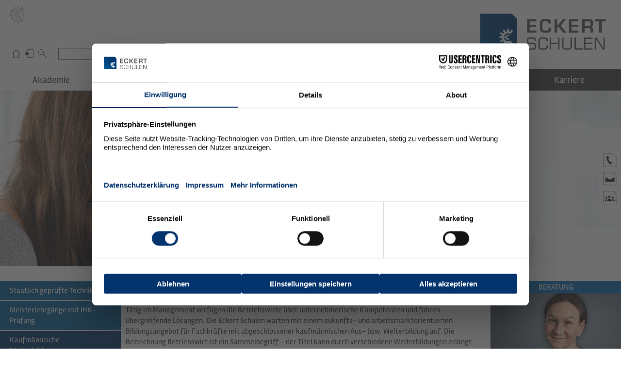

--- FILE ---
content_type: text/html; charset=utf-8
request_url: https://www.eckert-schulen.de/akademie/kaufmaennische-weiterbildungen/betriebswirte
body_size: 19968
content:
<!doctype html> <!--[if IE 8 ]><html class="no-js ie8" lang="de"> <![endif]--> <!--[if IE 9 ]><html class="no-js ie9" lang="de"> <![endif]--> <!--[if (gt IE 9)|!(IE)]><!--> <html class="no-js" lang="de"> <!--<![endif]--> <head> <meta http-equiv="Content-Type" content="text/html; charset=utf-8"> <!--
	=====================================================================
	Programmierung und TYPO3
	eveca GmbH · Internet · Befragungen · Online-Marketing
	https://www.eveca.de/
	=====================================================================
	This website is powered by TYPO3 - inspiring people to share!
	TYPO3 is a free open source Content Management Framework initially created by Kasper Skaarhoj and licensed under GNU/GPL.
	TYPO3 is copyright 1998-2026 of Kasper Skaarhoj. Extensions are copyright of their respective owners.
	Information and contribution at https://typo3.org/
--> <title>Betriebswirte</title> <meta name="generator" content="TYPO3 CMS"> <meta name="description" content="Betriebswirt, IHK- oder staatlich geprüft: Praxisnahe Weiterbildung für beste Karrierechancen im kaufmännischen Bereich. Jetzt informieren!"> <meta name="twitter:card" content="summary"> <link rel="stylesheet" href="/typo3temp/assets/compressed/merged-51438f2ceb114c91c063b63f1550f680-1d88570960f7d60a4443abaf5d238918.css.gzip?1765207941" media="all"> <script src="/typo3temp/assets/compressed/jquery-3.7.1.min-bf4c06354d8e3672b93140463a89d50c.js.gzip?1750867071" type="text/javascript"></script> <script src="/typo3temp/assets/compressed/jquery-ui-1.14.1.min-6d7dbaf094f16c7a3c8f7b9277ebe973.js.gzip?1750867071" type="text/javascript"></script> <script id="usercentrics-cmp" data-eu-mode="true" src="https://web.eu1.cmp.usercentrics.eu/ui/loader.js" data-settings-id="vzHUkolamsGOAI" async></script> <link rel="preconnect" href="//app.usercentrics.eu"> <link rel="preconnect" href="//api.usercentrics.eu"> <link rel="preload" href="//app.usercentrics.eu/browser-ui/latest/loader.js" as="script"> <meta http-equiv="X-UA-Compatible" content="IE=edge"> <script async>
		// Picture element HTML5 shiv
		document.createElement( "picture" );
	</script> <script src="/fileadmin/templates/_js/picturefill.min.js" async></script> <meta name="viewport" content="width=device-width, initial-scale=1.0, maximum-scale=5.0"> <meta http-equiv="cleartype" content="on"> <meta name="HandheldFriendly" content="True"> <meta name="MobileOptimized" content="420"> <link rel='icon' href='/fileadmin/templates/_images/favicon/favicon.png'> <!--[if IE]><link rel='shortcut icon' href='favicon.ico'><![endif]--> <!--[if lt IE 9]><script src="/fileadmin/templates/_js/html5-shiv.js"></script><![endif]--> <meta name="referrer" content="same-origin"> <meta name="google-site-verification" content="wuo_5qyomR1aEA-s52i5YEzf7BE97OSOA8VcMBNtapI"> <meta name="facebook-domain-verification" content="odw2lkovch14pvq9d2e0kh5zqre6xj"> <script type="text/javascript">
		window.dataLayer = window.dataLayer || [];
		function gtag() {
			dataLayer.push(arguments);
		}
		gtag("consent", "default", {
			ad_user_data: "denied",
			ad_personalization: "denied",
			ad_storage: "denied",
			analytics_storage: "denied",
			functionality_storage: "denied",
			personalization_storage: "denied",
			security_storage: "denied",
			wait_for_update: 500
		});
		gtag("set", "ads_data_redaction", true);
		gtag('set', 'url_passthrough', true);
	</script> <script type="text/javascript">
		(function(w, d, s, l, i) {
			w[l] = w[l] || [];
			w[l].push({
				'gtm.start': new Date().getTime(),
				event: 'gtm.js'
			});
			var f = d.getElementsByTagName(s)[0],
				j = d.createElement(s),
				dl = l != 'dataLayer' ? '&l=' + l : '';
			j.async = true;
			j.src =
				'https://www.googletagmanager.com/gtm.js?id=' + i + dl;
			f.parentNode.insertBefore(j, f);
		})(window, document, 'script', 'dataLayer', 'GTM-T8V3WRH');
	</script> <script type="text/javascript">
	window.addEventListener("ucEvent", function (e) {
		if( e.detail && e.detail.event == "consent_status") {
			var ucAnalyticsService = 'Google Analytics 4';
			var ucAdService = 'Conversion Linker';
			if(e.detail.hasOwnProperty(ucAnalyticsService) && e.detail.hasOwnProperty(ucAdService))
			{
				gtag("consent", "update", {
					ad_storage: e.detail[ucAdService] ? 'granted':'denied',
					ad_user_data: e.detail[ucAdService] ? 'granted':'denied',
					ad_personalization: e.detail[ucAdService] ? 'granted':'denied',
					analytics_storage: e.detail[ucAnalyticsService] ? 'granted':'denied'
				});
			}
			else {
				if(e.detail.hasOwnProperty(ucAdService)) {
					gtag("consent", "update", {
						ad_storage: e.detail[ucAdService] ? 'granted':'denied',
						ad_user_data: e.detail[ucAdService] ? 'granted':'denied',
						ad_personalization: e.detail[ucAdService] ? 'granted':'denied'
					});
				}
				if(e.detail.hasOwnProperty(ucAnalyticsService)) {
				  gtag("consent", "update", {
						analytics_storage: e.detail[ucAnalyticsService] ? 'granted':'denied'
					});
				}
			}
		}
	});
	</script> <script type="text/plain" data-usercentrics="Matomo (self hosted)">
		var _paq = window._paq = window._paq || [];
		_paq.push(["setDoNotTrack", true]);
		_paq.push(['disableCookies']);
		_paq.push(['trackPageView']);
		_paq.push(['enableLinkTracking']);
		(function() {
		var u="//stats.eckert-schulen.de/";
		_paq.push(['setTrackerUrl', u+'matomo.php']);
		_paq.push(['setSiteId', '1']);
		var d=document, g=d.createElement('script'), s=d.getElementsByTagName('script')[0];
		g.async=true; g.src=u+'matomo.js'; s.parentNode.insertBefore(g,s);
		})();
	</script> <link rel="alternate" type="application/rss+xml" title="News-Feed" href="/news.xml"><link rel="alternate" type="application/rss+xml" title="Presse-Feed" href="/presse.xml"> </head> <body id="academy"> <noscript><iframe src="https://www.googletagmanager.com/ns.html?id=GTM-T8V3WRH"height="0" width="0" style="display:none;visibility:hidden"></iframe></noscript> <nav id="firstSection" aria-label="Sprungmenü"> <ul class="navSkip"> <li><a class="visuallyHidden" href="#contentMain">Zum Seiteninhalt</a></li> <li><a class="visuallyHidden" href="#navMain">Zum Hauptmenü</a></li> <li><a class="visuallyHidden" href="/info/suche">Zur Website-Suche</a></li> <li><a class="visuallyHidden" href="#footer">Zum Seitenende</a></li> </ul> </nav> <div class="outerWrap"> <header class="wrap header" role="banner" aria-label="Kopfbereich"> <div class="row"> <div class="logo"> <a href="/"><img src="/fileadmin/templates/_images/logo.svg" alt="Eckert Schulen" width="261" height="76"></a> </div> <div class="column navTop"> <div class="column navButton navMainToggle only-mobile"> <button id="navMainToggle" type="button" aria-label="Hauptmenü öffnen/schließen"> <span></span> <span></span> <span></span> <span></span> </button> </div> <div class="column navShortcut no-mobile"> <ul><li class="navShortcutHome"><a href="/" title="Eckert-Schulen">Eckert-Schulen</a></li><li class="navShortcutLogin"><a href="/login" title="Login">Login</a></li><li class="navShortcutSearch"><a href="/info/suche" title="Suche">Suche</a></li></ul> </div> <div class="column navSearch"> <form method="post" name="fSearch" class="searchbar" action="/info/suche?tx_indexedsearch_pi2%5Baction%5D=search&amp;tx_indexedsearch_pi2%5Bcontroller%5D=Search&amp;cHash=a67eac4f091a40567e016230f7ec0e52"> <div> <input type="hidden" name="tx_indexedsearch_pi2[__referrer][@extension]" value="IndexedSearch"> <input type="hidden" name="tx_indexedsearch_pi2[__referrer][@controller]" value="Search"> <input type="hidden" name="tx_indexedsearch_pi2[__referrer][@action]" value="form"> <input type="hidden" name="tx_indexedsearch_pi2[__referrer][arguments]" value="YTowOnt958758cf17566c6ac416b101f527ad3cc2b9e3e9f"> <input type="hidden" name="tx_indexedsearch_pi2[__referrer][@request]" value="{&quot;@extension&quot;:&quot;IndexedSearch&quot;,&quot;@controller&quot;:&quot;Search&quot;,&quot;@action&quot;:&quot;form&quot;}2ab6385d9be8218dd9b14f305c70bf25e4a41d68"> <input type="hidden" name="tx_indexedsearch_pi2[__trustedProperties]" value="{&quot;search&quot;:{&quot;_sections&quot;:1,&quot;_freeIndexUid&quot;:1,&quot;ext&quot;:1,&quot;searchType&quot;:1,&quot;defaultOperand&quot;:1,&quot;mediaType&quot;:1,&quot;sortOrder&quot;:1,&quot;group&quot;:1,&quot;languageUid&quot;:1,&quot;desc&quot;:1,&quot;numberOfResults&quot;:1,&quot;extendedSearch&quot;:1,&quot;sword&quot;:1}}cbe969172264f915444af9a30004b2f118a8c63d"> </div> <label for="tx-indexedsearch-searchbox-sword" class="sr-only">Website durchsuchen nach:</label> <input type="hidden" name="tx_indexedsearch_pi2[search][_sections]" value="0"> <input id="tx_indexedsearch_freeIndexUid" type="hidden" name="tx_indexedsearch_pi2[search][_freeIndexUid]" value="_"> <input type="hidden" name="tx_indexedsearch_pi2[search][ext]" value=""> <input type="hidden" name="tx_indexedsearch_pi2[search][searchType]" value="1"> <input type="hidden" name="tx_indexedsearch_pi2[search][defaultOperand]" value="0"> <input type="hidden" name="tx_indexedsearch_pi2[search][mediaType]" value="-1"> <input type="hidden" name="tx_indexedsearch_pi2[search][sortOrder]" value="rank_flag"> <input type="hidden" name="tx_indexedsearch_pi2[search][group]" value=""> <input type="hidden" name="tx_indexedsearch_pi2[search][languageUid]" value="0"> <input type="hidden" name="tx_indexedsearch_pi2[search][desc]" value=""> <input type="hidden" name="tx_indexedsearch_pi2[search][numberOfResults]" value="10"> <input type="hidden" name="tx_indexedsearch_pi2[search][extendedSearch]" value=""> <input class="sword" id="tx-indexedsearch-searchbox-sword" type="text" name="tx_indexedsearch_pi2[search][sword]" value=""> <input type="submit" name="search[submitButton]" value="Suchen" title="Suchen"> </form> </div> <div class="column navLanguages no-mobile"> <ul> <li class="german"><a href="http://www.eckert-schulen.de/" class="active">DE</a></li> <li class="english"><a href="http://www.eckert-schools-international.com/en/" target="_blank">EN</a></li> <li class="chinese"><a href="http://www.eckert-schools-international.com/cn/" target="_blank">CN</a></li> </ul> </div> </div> <a class="eckertUG" href="https://ug.eckert-schulen.de/" target="_blank" title="Unternehmensgruppe Eckert"> <svg version="1.1" id="Unternehmensgruppe_Eckert" xmlns="http://www.w3.org/2000/svg" xmlns:xlink="http://www.w3.org/1999/xlink" x="0px" y="0px" viewBox="0 0 94 94" style="enable-background:new 0 0 94 94;" xml:space="preserve"> <title>Unternehmensgruppe Eckert</title> <path d="M48.3,93.1c-1,0-1.9-0.1-3.3-0.2h-0.5l-2.1-7.8l0.9-6.7L37,76.7l-2.7,6.4l-5.6,5.7l-0.4-0.2 c-2.5-1.2-3.4-1.7-5.8-3.3L22.1,85l2.2-7.9l4.1-5.3L23.5,67l-5.1,4.3l-7.8,2.1L10.3,73c-1.6-2.3-2.2-3.2-3.3-5.8l-0.2-0.4l5.7-5.7 l6.3-2.6l-1.7-6.3l-6.7,0.9L2.6,51v-0.5c-0.3-2.8-0.3-3.9,0-6.7v-0.5l7.8-2.1l6.7,0.9l1.7-6.3l-6.4-2.7l-5.7-5.6l0.2-0.4 c1.2-2.6,1.7-3.5,3.3-5.8l0.3-0.4l7.9,2.2l5.3,4.1l4.6-4.6l-4-5.3l-2.1-7.8l0.4-0.3c2.3-1.6,3.2-2.2,5.7-3.3l0.4-0.2l5.8,5.9 l2.5,6.2l6.3-1.7l-0.9-6.7l2.1-7.8H45c2.8-0.3,3.9-0.3,6.6,0h0.5l2.1,7.8l-0.9,6.7l6.3,1.7l2.7-6.4l5.6-5.7l0.4,0.2 c2.6,1.2,3.5,1.7,5.7,3.3l0.4,0.3l-1.9,8L61.3,31.7l-0.5-0.4c-8-6.3-19.4-5.6-26.6,1.6c-2.6,2.6-4.4,5.8-5.3,9.4h6.4 c2-5.5,7.2-9.1,13.1-9.1c3.1,0,6.2,1.1,8.6,3l0.5,0.4l-5.9,7.5l-0.5-0.4c-0.8-0.6-1.7-1-2.8-1c-2.5,0-4.5,2-4.5,4.5s2,4.5,4.5,4.5 c1,0,2-0.3,2.8-1l0.5-0.4l5.9,7.5L57,58.2c-2.4,1.9-5.5,3-8.6,3c-5.8,0-11-3.6-13.1-9.1h-6.4c0.9,3.6,2.7,6.8,5.3,9.4 c7.2,7.2,18.7,7.9,26.6,1.6l0.5-0.4L72.6,77l1.9,7.9l-0.4,0.3c-2.3,1.6-3.2,2.2-5.8,3.3l-0.4,0.2l-5.8-5.9l-2.5-6.2l-6.3,1.7 l0.9,6.7l-2.1,7.8h-0.5C50.2,93,49.3,93.1,48.3,93.1z M45.6,91.6c2.2,0.2,3.3,0.2,5.5,0l1.8-6.7l-1-7.6l8.6-2.3l2.9,7.1l4.9,4.9 c2-0.9,2.9-1.5,4.8-2.8l-1.8-6.7L61,64.4c-8.5,6.3-20.3,5.4-27.9-2.1c-3-3-5-6.7-5.8-10.8l-0.2-0.8h9l0.1,0.4 c1.7,5.2,6.5,8.6,12,8.6c2.6,0,5.2-0.8,7.3-2.3l-4.2-5.3c-0.9,0.6-1.9,0.9-3,0.9c-3.2,0-5.8-2.6-5.8-5.8s2.6-5.8,5.8-5.8 c1.1,0,2.1,0.3,3,0.9l4.2-5.4c-2-1.6-4.5-2.4-7.2-2.4c-5.4,0-10.3,3.5-12,8.6l-0.1,0.4h-9l0.2-0.8c0.8-4.1,2.9-7.8,5.8-10.8 c7.5-7.5,19.4-8.4,27.9-2.1l10.2-13l1.6-6.8c-1.8-1.3-2.7-1.8-4.8-2.8l-4.8,4.9l-2.9,7.1l-8.6-2.3l1-7.6L51,2.6 c-2.2-0.2-3.3-0.2-5.5,0l-1.8,6.7l1,7.6l-8.4,2.4l-2.9-7.1l-4.9-4.9c-2,1-2.9,1.5-4.7,2.8l1.8,6.7l4.7,6.1L24,29.2l-6.1-4.7l-6.7-2 c-1.3,1.8-1.8,2.7-2.7,4.8l4.9,4.9l7.1,2.9l-2.3,8.6l-7.6-1l-6.7,1.8c-0.2,2.2-0.2,3.3,0,5.5l6.7,1.8l7.6-1l2.3,8.6l-7.1,2.9 l-4.9,4.9c0.9,2,1.5,2.9,2.8,4.8l6.7-1.8l5.7-4.9l6.6,6.5l-4.7,6.1l-1.8,6.7c1.9,1.3,2.7,1.8,4.8,2.8l4.9-4.9l2.9-7.1l8.6,2.3 l-1,7.6L45.6,91.6z"/> <rect x="2.4" y="1.2" class="st2" width="71.9" height="91.9"/> <circle cx="56.5" cy="9.7" r="0.9"/> <circle cx="40.5" cy="9.4" r="0.9"/> <circle cx="37.3" cy="10.1" r="0.9"/> <circle cx="22.4" cy="18.2" r="0.9"/> <circle cx="20" cy="20.5" r="0.9"/> <circle cx="11.7" cy="35.4" r="0.9"/> <circle cx="10.7" cy="38.4" r="0.9"/> <circle cx="10.8" cy="55.1" r="0.9"/> <circle cx="11.6" cy="58.3" r="0.9"/> <circle cx="20" cy="73.1" r="0.9"/> <circle cx="22.2" cy="75.3" r="0.9"/> <circle cx="36.8" cy="83.8" r="0.9"/> <circle cx="40.2" cy="84.6" r="0.9"/> <circle cx="56.4" cy="84.8" r="0.9"/> <circle cx="59.7" cy="83.7" r="0.9"/> <circle cx="59.6" cy="10.6" r="0.9"/> <circle cx="73.9" cy="18.3" r="1"/> <circle cx="76.8" cy="21.1" r="1"/> <circle cx="79.3" cy="24.1" r="1"/> <circle cx="81.6" cy="27.4" r="1"/> <circle cx="83.5" cy="30.9" r="1"/> <circle cx="85" cy="34.6" r="1"/> <circle cx="86.1" cy="38.5" r="1"/> <circle cx="86.8" cy="42.4" r="1"/> <circle cx="87" cy="46.4" r="1"/> <circle cx="86.9" cy="50.4" r="1"/> <circle cx="86.4" cy="54.3" r="1"/> <circle cx="85.4" cy="58.2" r="1"/> <circle cx="84" cy="62" r="1"/> <circle cx="82.3" cy="65.6" r="1"/> <circle cx="80.2" cy="69" r="1"/> <circle cx="77.7" cy="72.1" r="1"/> <circle cx="75" cy="75" r="1"/> <ellipse cx="69.5" cy="24.4" rx="1" ry="1"/> <ellipse cx="72.7" cy="27.8" rx="1" ry="1"/> <ellipse cx="75.3" cy="31.7" rx="1" ry="1"/> <ellipse cx="77.4" cy="35.8" rx="1" ry="1"/> <ellipse cx="78.8" cy="40.3" rx="1" ry="1"/> <ellipse cx="79.5" cy="44.9" rx="1" ry="1"/> <circle cx="79.5" cy="49.6" r="1"/> <ellipse cx="78.7" cy="54.3" rx="1" ry="1"/> <ellipse cx="77.3" cy="58.7" rx="1" ry="1"/> <ellipse cx="75.1" cy="62.9" rx="1" ry="1"/> <ellipse cx="72.5" cy="66.7" rx="1" ry="1"/> <ellipse cx="69.2" cy="70" rx="1" ry="1"/> <ellipse cx="64.7" cy="33.1" rx="1" ry="1"/> <ellipse cx="67.6" cy="37.3" rx="1" ry="1"/> <ellipse cx="69.4" cy="42" rx="1" ry="1"/> <ellipse cx="70" cy="47" rx="1" ry="1"/> <ellipse cx="69.4" cy="52.1" rx="1" ry="1"/> <ellipse cx="67.6" cy="56.7" rx="1" ry="1"/> <ellipse cx="64.8" cy="60.9" rx="1" ry="1"/> </svg> </a> </div> </header> <nav class="wrap navMain" id="navMain"> <div class="row"> <div class="column flexnav" data-breakpoint="959"> <ul class="navMain" role="menubar" aria-label="Hauptmenü"><li class="navAcademy hasSub hasSubLevel1" role="none"><a href="/akademie" class="active" role="menuitem" aria-current="page" aria-haspopup="true" aria-expanded="false">Akademie</a><button type="button" class="touch-button active up" role="menuitem" aria-label="Untermenü öffnen"><i class="navicon">▼</i></button><ul class="submenu" aria-hidden="true"><li class="hasSub hasSubLevel2" role="none"><a href="/akademie/staatlich-gepruefte-techniker" role="menuitem" aria-haspopup="true" aria-expanded="false">Staatlich geprüfte Techniker</a><button type="button" class="touch-button" role="menuitem" aria-label="Untermenü öffnen"><i class="navicon">▼</i></button><ul class="submenu" aria-hidden="true"><li role="none"><a href="/akademie/staatlich-gepruefte-techniker/vorbereitungskurse" role="menuitem">Vorbereitungskurse</a></li><li role="none"><a href="/akademie/staatlich-gepruefte-techniker/weiterbildung-techniker" role="menuitem">Weiterbildung Techniker</a></li><li role="none"><a href="/ergaenzende-qualifikationen" role="menuitem">Ergänzende Qualifikationen</a></li></ul></li><li role="none"><a href="/akademie/meisterlehrgaenge-mit-ihk-pruefung" role="menuitem">Meisterlehrgänge mit IHK-Prüfung</a></li><li class="openActive hasSub hasSubLevel2" role="none"><a href="/akademie/kaufmaennische-weiterbildungen" class="active" role="menuitem" aria-current="page" aria-haspopup="true" aria-expanded="false">Kaufmännische Weiterbildungen</a><button type="button" class="touch-button active up" role="menuitem" aria-label="Untermenü öffnen"><i class="navicon">▼</i></button><ul class="submenu" aria-hidden="true"><li role="none"><a href="/akademie/kaufmaennische-weiterbildungen/betriebswirte" class="active current" role="menuitem" aria-current="page">Betriebswirte</a></li><li role="none"><a href="/akademie/kaufmaennische-weiterbildungen/fachwirte" role="menuitem">Fachwirte</a></li><li role="none"><a href="/akademie/kaufmaennische-weiterbildungen/fachkaufleute" role="menuitem">Fachkaufleute</a></li></ul></li><li class="hasSub hasSubLevel2" role="none"><a href="/akademie/gefoerdert-ueber-kostentraeger-vor-ort" role="menuitem" aria-haspopup="true" aria-expanded="false">Gefördert über Kostenträger vor Ort</a><button type="button" class="touch-button" role="menuitem" aria-label="Untermenü öffnen"><i class="navicon">▼</i></button><ul class="submenu" aria-hidden="true"><li role="none"><a href="/akademie/gefoerdert-ueber-kostentraeger-vor-ort/bildungsgutschein-bgs" role="menuitem">Bildungsgutschein (BGS)</a></li><li role="none"><a href="/akademie/gefoerdert-ueber-kostentraeger-vor-ort/aktivierungs-und-vermittlungsgutschein-avgs" role="menuitem">Aktivierungs- und Vermittlungsgutschein (AVGS)</a></li><li role="none"><a href="/akademie/gefoerdert-ueber-kostentraeger-vor-ort/leistungen-zur-teilhabe-am-arbeitsleben" role="menuitem">Leistungen zur Teilhabe am Arbeitsleben</a></li></ul></li><li class="hasSub hasSubLevel2" role="none"><a href="/akademie/gefoerdert-ueber-kostentraeger-vor-ort/bamf" role="menuitem" aria-haspopup="true" aria-expanded="false">Sprach- und Integrationskurse</a><button type="button" class="touch-button" role="menuitem" aria-label="Untermenü öffnen"><i class="navicon">▼</i></button><ul class="submenu" aria-hidden="true"><li role="none"><a href="/akademie/gefoerdert-ueber-kostentraeger-vor-ort/bamf/integrationskurse-intv" role="menuitem">Integrationskurse (IntV)</a></li><li role="none"><a href="/akademie/gefoerdert-ueber-kostentraeger-vor-ort/bamf/integrationskurse-intv/berufsbezogene-sprachkurse-deufoev" role="menuitem">Berufsbezogene Sprachkurse (DeuFöV)</a></li></ul></li><li class="hasSub hasSubLevel2" role="none"><a href="/akademie/studium" role="menuitem" aria-haspopup="true" aria-expanded="false">Studium</a><button type="button" class="touch-button" role="menuitem" aria-label="Untermenü öffnen"><i class="navicon">▼</i></button><ul class="submenu" aria-hidden="true"><li role="none"><a href="/akademie/studium/bachelor" role="menuitem">Bachelor</a></li><li role="none"><a href="/akademie/studium/master" role="menuitem">Master</a></li></ul></li><li class="hasSub hasSubLevel2" role="none"><a href="/akademie/seminare-workshops-firmenschulungen" role="menuitem" aria-haspopup="true" aria-expanded="false">Seminare, Workshops & Firmenschulungen</a><button type="button" class="touch-button" role="menuitem" aria-label="Untermenü öffnen"><i class="navicon">▼</i></button><ul class="submenu" aria-hidden="true"><li role="none"><a href="/akademie/seminare-workshops-firmenschulungen/fuehrung-personalmanagement" role="menuitem">Führung & Personalmanagement</a></li><li role="none"><a href="/akademie/seminare-workshops-firmenschulungen/kommunikation-rhetorik" role="menuitem">Kommunikation & Rhetorik</a></li><li role="none"><a href="/akademie/seminare-workshops-firmenschulungen/industrie-technik" role="menuitem">Industrie & Technik</a></li><li role="none"><a href="/akademie/seminare-workshops-firmenschulungen/vertrieb" role="menuitem">Vertrieb</a></li><li role="none"><a href="/akademie/seminare-workshops-firmenschulungen/qualitaetsmanagement" role="menuitem">Qualitätsmanagement</a></li><li role="none"><a href="/akademie/seminare-workshops-firmenschulungen/edv-it" role="menuitem">EDV & IT</a></li></ul></li><li role="none"><a href="/akademie/medizinische-ausbildungsberufe" role="menuitem">Medizinische Ausbildungsberufe</a></li><li role="none"><a href="/akademie/hotel-gastronomie-tourismus-wellness" role="menuitem">Hotel - Gastronomie - Tourismus - Wellness</a></li><li role="none"><a href="/eckert-schools-digital" role="menuitem">Digitale Angebote</a></li><li role="none"><a href="http://www.eckert-schools-international.com/" role="menuitem">Internationale Angebote</a></li><li role="none"><a href="/berufsfoerderungswerk/bildungsangebot" role="menuitem">Bildungsgutscheine - Umschulungen am Campus Regenstauf</a></li></ul></li><li class="navBFW hasSub hasSubLevel1" role="none"><a href="/berufsfoerderungswerk" role="menuitem" aria-haspopup="true" aria-expanded="false">Berufsförderungswerk</a><button type="button" class="touch-button" role="menuitem" aria-label="Untermenü öffnen"><i class="navicon">▼</i></button><ul class="submenu" aria-hidden="true"><li class="hasSub hasSubLevel2" role="none"><a href="/berufsfoerderungswerk/bildungsangebot" role="menuitem" aria-haspopup="true" aria-expanded="false">Bildungsangebot</a><button type="button" class="touch-button" role="menuitem" aria-label="Untermenü öffnen"><i class="navicon">▼</i></button><ul class="submenu" aria-hidden="true"><li class="hasSub hasSubLevel3" role="none"><a href="/berufsfoerderungswerk/bildungsangebot/reha-assessment/das-reha-assessment" role="menuitem" aria-haspopup="true" aria-expanded="false">Reha-Assessment</a><button type="button" class="touch-button" role="menuitem" aria-label="Untermenü öffnen"><i class="navicon">▼</i></button><ul class="submenu" aria-hidden="true"><li role="none"><a href="/berufsfoerderungswerk/bildungsangebot/reha-assessment/das-reha-assessment" role="menuitem">Das Reha-Assessment</a></li><li role="none"><a href="/berufsfoerderungswerk/bildungsangebot/reha-assessment/massnahmen" role="menuitem">Maßnahmen</a></li><li class="hasSub hasSubLevel3" role="none"><a href="/berufsfoerderungswerk/bildungsangebot/reha-assessment/termine-reha-assessment" role="menuitem" aria-haspopup="true" aria-expanded="false">Termine Reha-Assessment</a><button type="button" class="touch-button" role="menuitem" aria-label="Untermenü öffnen"><i class="navicon">▼</i></button><ul class="submenu" aria-hidden="true"><li role="none"><a href="/berufsfoerderungswerk/bildungsangebot/reha-assessment/termine-reha-assessment/erprobungsbereiche" role="menuitem">Erprobungsbereiche</a></li></ul></li></ul></li><li class="hasSub hasSubLevel3" role="none"><a href="/berufsfoerderungswerk/bildungsangebot/reha-vorbereitungslehrgaenge-vorkurse" role="menuitem" aria-haspopup="true" aria-expanded="false">Vorbereitungslehrgänge - Vorkurse</a><button type="button" class="touch-button" role="menuitem" aria-label="Untermenü öffnen"><i class="navicon">▼</i></button><ul class="submenu" aria-hidden="true"><li role="none"><a href="/berufsfoerderungswerk/bildungsangebot/reha-vorbereitungslehrgaenge-vorkurse/reha-vorbereitungslehrgaenge-vorkurse" role="menuitem">Reha-Vorbereitungslehrgänge - Vorkurse</a></li><li role="none"><a href="/berufsfoerderungswerk/bildungsangebot/reha-vorbereitungslehrgaenge-vorkurse/erwerb-von-grundkompetenzen-mit-bildungsgutschein" role="menuitem">Erwerb von Grundkompetenzen mit Bildungsgutschein</a></li></ul></li><li class="hasSub hasSubLevel3" role="none"><a href="/berufsfoerderungswerk/bildungsangebot/maschinenbau-und-qualitaetswesen" role="menuitem" aria-haspopup="true" aria-expanded="false">Maschinenbau und Qualitätswesen</a><button type="button" class="touch-button" role="menuitem" aria-label="Untermenü öffnen"><i class="navicon">▼</i></button><ul class="submenu" aria-hidden="true"><li role="none"><a href="/berufsfoerderungswerk/bildungsangebot/maschinenbau-und-qualitaetswesen/ihk-staatlich-geprueft" role="menuitem">IHK | Staatlich geprüft</a></li><li role="none"><a href="/berufsfoerderungswerk/bildungsangebot/maschinenbau-und-qualitaetswesen/qualifizierungsmassnahmen" role="menuitem">Qualifizierungs&shy;maßnahmen</a></li></ul></li><li class="hasSub hasSubLevel3" role="none"><a href="/berufsfoerderungswerk/bildungsangebot/bauwesen" role="menuitem" aria-haspopup="true" aria-expanded="false">Bauwesen</a><button type="button" class="touch-button" role="menuitem" aria-label="Untermenü öffnen"><i class="navicon">▼</i></button><ul class="submenu" aria-hidden="true"><li role="none"><a href="/berufsfoerderungswerk/bildungsangebot/bauwesen/ihk-staatlich-geprueft" role="menuitem">IHK | Staatlich geprüft</a></li><li role="none"><a href="/berufsfoerderungswerk/bildungsangebot/bauwesen/qualifizierungsmassnahmen" role="menuitem">Qualifizierungs&shy;maßnahmen</a></li></ul></li><li class="hasSub hasSubLevel3" role="none"><a href="/berufsfoerderungswerk/bildungsangebot/elektrotechnik/ihk-staatlich-geprueft" role="menuitem" aria-haspopup="true" aria-expanded="false">Elektrotechnik</a><button type="button" class="touch-button" role="menuitem" aria-label="Untermenü öffnen"><i class="navicon">▼</i></button><ul class="submenu" aria-hidden="true"><li role="none"><a href="/berufsfoerderungswerk/bildungsangebot/elektrotechnik/ihk-staatlich-geprueft" role="menuitem">IHK | Staatlich geprüft</a></li></ul></li><li class="hasSub hasSubLevel3" role="none"><a href="/berufsfoerderungswerk/bildungsangebot/it-und-medien" role="menuitem" aria-haspopup="true" aria-expanded="false">IT und Medien</a><button type="button" class="touch-button" role="menuitem" aria-label="Untermenü öffnen"><i class="navicon">▼</i></button><ul class="submenu" aria-hidden="true"><li role="none"><a href="/berufsfoerderungswerk/bildungsangebot/it-und-medien/ihk-staatlich-geprueft" role="menuitem">IHK | Staatlich geprüft</a></li><li role="none"><a href="/berufsfoerderungswerk/bildungsangebot/it-und-medien/qualifizierungsmassnahmen" role="menuitem">Qualifizierungs&shy;maßnahmen</a></li></ul></li><li class="hasSub hasSubLevel3" role="none"><a href="/berufsfoerderungswerk/bildungsangebot/kaufmaennische-berufe-und-logistik" role="menuitem" aria-haspopup="true" aria-expanded="false">Kaufmännische Berufe und Logistik</a><button type="button" class="touch-button" role="menuitem" aria-label="Untermenü öffnen"><i class="navicon">▼</i></button><ul class="submenu" aria-hidden="true"><li role="none"><a href="/berufsfoerderungswerk/bildungsangebot/kaufmaennische-berufe-und-logistik/ihk-geprueft" role="menuitem">IHK-geprüft</a></li><li role="none"><a href="/berufsfoerderungswerk/bildungsangebot/kaufmaennische-berufe-und-logistik/qualifizierungsmassnahmen" role="menuitem">Qualifizierungs&shy;maßnahmen</a></li></ul></li><li class="hasSub hasSubLevel3" role="none"><a href="/berufsfoerderungswerk/bildungsangebot/gesundheitswesen" role="menuitem" aria-haspopup="true" aria-expanded="false">Gesundheitswesen</a><button type="button" class="touch-button" role="menuitem" aria-label="Untermenü öffnen"><i class="navicon">▼</i></button><ul class="submenu" aria-hidden="true"><li role="none"><a href="/berufsfoerderungswerk/bildungsangebot/gesundheitswesen/hwk-staatlich-geprueft" role="menuitem">HWK | Staatlich geprüft</a></li><li role="none"><a href="/berufsfoerderungswerk/bildungsangebot/gesundheitswesen/qualifizierungsmassnahmen" role="menuitem">Qualifizierungs&shy;maßnahmen</a></li></ul></li><li class="hasSub hasSubLevel3" role="none"><a href="/berufsfoerderungswerk/bildungsangebot/hotel-und-gastronomie/ihk-staatlich-geprueft" role="menuitem" aria-haspopup="true" aria-expanded="false">Hotel und Gastronomie</a><button type="button" class="touch-button" role="menuitem" aria-label="Untermenü öffnen"><i class="navicon">▼</i></button><ul class="submenu" aria-hidden="true"><li role="none"><a href="/berufsfoerderungswerk/bildungsangebot/hotel-und-gastronomie/ihk-staatlich-geprueft" role="menuitem">IHK | Staatlich geprüft</a></li></ul></li><li class="hasSub hasSubLevel3" role="none"><a href="/berufsfoerderungswerk/bildungsangebot/techniker/staatlich-geprueft" role="menuitem" aria-haspopup="true" aria-expanded="false">Techniker</a><button type="button" class="touch-button" role="menuitem" aria-label="Untermenü öffnen"><i class="navicon">▼</i></button><ul class="submenu" aria-hidden="true"><li role="none"><a href="/berufsfoerderungswerk/bildungsangebot/techniker/staatlich-geprueft" role="menuitem">Staatlich geprüft</a></li></ul></li><li class="hasSub hasSubLevel3" role="none"><a href="/berufsfoerderungswerk/bildungsangebot/industriemeister" role="menuitem" aria-haspopup="true" aria-expanded="false">Industriemeister</a><button type="button" class="touch-button" role="menuitem" aria-label="Untermenü öffnen"><i class="navicon">▼</i></button><ul class="submenu" aria-hidden="true"><li role="none"><a href="/berufsfoerderungswerk/bildungsangebot/industriemeister/ihk-geprueft" role="menuitem">IHK-geprüft</a></li><li role="none"><a href="/berufsfoerderungswerk/bildungsangebot/industriemeister/qualifizierungsmassnahmen" role="menuitem">Qualifizierungs&shy;maßnahmen</a></li></ul></li></ul></li><li class="hasSub hasSubLevel2" role="none"><a href="/berufsfoerderungswerk/unser-bfw" role="menuitem" aria-haspopup="true" aria-expanded="false">Unser BFW</a><button type="button" class="touch-button" role="menuitem" aria-label="Untermenü öffnen"><i class="navicon">▼</i></button><ul class="submenu" aria-hidden="true"><li role="none"><a href="/berufsfoerderungswerk/unser-bfw/news-und-aktuelles" role="menuitem">News und Aktuelles</a></li><li role="none"><a href="/berufsfoerderungswerk/unser-bfw/lernumgebung" role="menuitem">Lernumgebung</a></li><li role="none"><a href="/berufsfoerderungswerk/unser-bfw/wohnen" role="menuitem">Wohnen</a></li><li role="none"><a href="/berufsfoerderungswerk/unser-bfw/sport-und-freizeit" role="menuitem">Sport und Freizeit</a></li><li role="none"><a href="/berufsfoerderungswerk/unser-bfw/verpflegung" role="menuitem">Verpflegung</a></li><li role="none"><a href="/berufsfoerderungswerk/unser-bfw/kinderbetreuung" role="menuitem">Kinderbetreuung</a></li><li role="none"><a href="/berufsfoerderungswerk/unser-bfw/gesundheit" role="menuitem">Gesundheit</a></li><li role="none"><a href="/berufsfoerderungswerk/unser-bfw/ansprechpartner" role="menuitem">Ansprechpartner</a></li></ul></li><li role="none"><a href="/berufsfoerderungswerk/fachdienste" role="menuitem">Fachdienste</a></li><li role="none"><a href="/berufsfoerderungswerk/bfw-fuer-leistungstraeger" role="menuitem">BFW für Leistungsträger</a></li><li class="hasSub hasSubLevel2" role="none"><a href="/berufsfoerderungswerk/bfw-fuer-unternehmen" role="menuitem" aria-haspopup="true" aria-expanded="false">BFW für Unternehmen</a><button type="button" class="touch-button" role="menuitem" aria-label="Untermenü öffnen"><i class="navicon">▼</i></button><ul class="submenu" aria-hidden="true"><li role="none"><a href="/berufsfoerderungswerk/bfw-fuer-unternehmen/ueberbetriebliche-grundausbildung" role="menuitem">Überbetriebliche Grundausbildung</a></li><li role="none"><a href="/berufsfoerderungswerk/bfw-fuer-unternehmen/ueberbetriebliche-pruefungsvorbereitung" role="menuitem">Überbetriebliche Prüfungsvorbereitung</a></li><li role="none"><a href="/berufsfoerderungswerk/bfw-fuer-unternehmen/fortbildungskurse-seminare" role="menuitem">Fortbildungskurse & Seminare</a></li><li role="none"><a href="/berufsfoerderungswerk/bfw-fuer-unternehmen/individuelle-anpassungsmodule" role="menuitem">Individuelle Anpassungsmodule</a></li></ul></li></ul></li><li class="navCompany hasSub hasSubLevel1" role="none"><a href="https://ug.eckert-schulen.de/" target="_blank" role="menuitem" aria-haspopup="true" aria-expanded="false">Unternehmen</a><button type="button" class="touch-button" role="menuitem" aria-label="Untermenü öffnen"><i class="navicon">▼</i></button><ul class="submenu" aria-hidden="true"><li class="hasSub hasSubLevel2" role="none"><a href="/unternehmen/campus" role="menuitem" aria-haspopup="true" aria-expanded="false">Campus</a><button type="button" class="touch-button" role="menuitem" aria-label="Untermenü öffnen"><i class="navicon">▼</i></button><ul class="submenu" aria-hidden="true"><li role="none"><a href="/unternehmen/campus/360-grad-rundgang-eckert-campus" role="menuitem">360 Grad Rundgang Eckert Campus</a></li><li role="none"><a href="/unternehmen/campus/schulregion" role="menuitem">Schulregion</a></li><li role="none"><a href="/unternehmen/campus/anfahrt" role="menuitem">Anfahrt</a></li><li class="hasSub hasSubLevel3" role="none"><a href="/unternehmen/campus/wohnen" role="menuitem" aria-haspopup="true" aria-expanded="false">Wohnen</a><button type="button" class="touch-button" role="menuitem" aria-label="Untermenü öffnen"><i class="navicon">▼</i></button><ul class="submenu" aria-hidden="true"><li class="hasSub hasSubLevel3" role="none"><a href="/unternehmen/campus/wohnen/campus-appartements" role="menuitem" aria-haspopup="true" aria-expanded="false">Campus Appartements</a><button type="button" class="touch-button" role="menuitem" aria-label="Untermenü öffnen"><i class="navicon">▼</i></button><ul class="submenu" aria-hidden="true"><li role="none"><a href="/unternehmen/campus/wohnen/campus-appartements/faq-privatmieter" role="menuitem">FAQ - Privatmieter</a></li><li role="none"><a href="/unternehmen/campus/wohnen/campus-appartements/faq-bfw" role="menuitem">FAQ - BFW</a></li></ul></li><li role="none"><a href="/unternehmen/campus/wohnen/hotelzimmer" role="menuitem">Hotelzimmer</a></li><li role="none"><a href="/unternehmen/campus/wohnen/uebernachtungszimmer" role="menuitem">Übernachtungszimmer</a></li><li role="none"><a href="/unternehmen/campus/wohnen/schadensmeldung" role="menuitem">Schadensmeldung</a></li></ul></li><li role="none"><a href="/unternehmen/campus/verpflegung" role="menuitem">Verpflegung</a></li><li role="none"><a href="/unternehmen/campus/gesundheit" role="menuitem">Gesundheit</a></li><li class="hasSub hasSubLevel3" role="none"><a href="/unternehmen/campus/freizeit-sport" role="menuitem" aria-haspopup="true" aria-expanded="false">Freizeit & Sport</a><button type="button" class="touch-button" role="menuitem" aria-label="Untermenü öffnen"><i class="navicon">▼</i></button><ul class="submenu" aria-hidden="true"><li role="none"><a href="/unternehmen/campus/freizeit-sport/sportgruppen" role="menuitem">Sportgruppen</a></li></ul></li><li role="none"><a href="/unternehmen/campus/kinderbetreuung" role="menuitem">Kinderbetreuung</a></li><li role="none"><a href="/unternehmen/campus/veranstaltungsraeume" role="menuitem">Veranstaltungsräume</a></li></ul></li></ul></li><li class="navNewsroom hasSub hasSubLevel1" role="none"><a href="/newsroom" role="menuitem" aria-haspopup="true" aria-expanded="false">Newsroom</a><button type="button" class="touch-button" role="menuitem" aria-label="Untermenü öffnen"><i class="navicon">▼</i></button><ul class="submenu" aria-hidden="true"><li role="none"><a href="/newsroom/pressemitteilungen" role="menuitem">Pressemitteilungen</a></li><li role="none"><a href="/newsroom/ansprechpartner" role="menuitem">Ansprechpartner</a></li><li role="none"><a href="/newsroom/zahlen-daten-fakten" role="menuitem">Zahlen | Daten | Fakten</a></li><li role="none"><a href="/newsroom/social-media" role="menuitem">Social Media</a></li><li class="hasSub hasSubLevel2" role="none"><a href="/newsroom/info-tage-abende" role="menuitem" aria-haspopup="true" aria-expanded="false">Info-Tage & -Abende</a><button type="button" class="touch-button" role="menuitem" aria-label="Untermenü öffnen"><i class="navicon">▼</i></button><ul class="submenu" aria-hidden="true"><li role="none"><a href="/info-tag-01-26" role="menuitem">Info-Tag-17-Januar-2026</a></li></ul></li><li role="none"><a href="/newsroom/news" role="menuitem">News</a></li><li role="none"><a href="/newsroom/download" role="menuitem">Download</a></li></ul></li><li class="navLocations hasSub hasSubLevel1" role="none"><a href="/standorte" role="menuitem" aria-haspopup="true" aria-expanded="false">Standorte</a><button type="button" class="touch-button" role="menuitem" aria-label="Untermenü öffnen"><i class="navicon">▼</i></button><ul class="submenu" aria-hidden="true"><li role="none"><a href="/weiterbildung-live-online" role="menuitem">Live-Online</a></li><li class="hasSub hasSubLevel2" role="none"><a href="/standorte/weiterbildung-baden-wuerttemberg" role="menuitem" aria-haspopup="true" aria-expanded="false">Baden-Württemberg</a><button type="button" class="touch-button" role="menuitem" aria-label="Untermenü öffnen"><i class="navicon">▼</i></button><ul class="submenu" aria-hidden="true"><li role="none"><a href="/weiterbildung-freiburg" role="menuitem">Freiburg</a></li><li role="none"><a href="/weiterbildung-heilbronn" role="menuitem">Heilbronn</a></li><li role="none"><a href="/weiterbildung-karlsruhe" role="menuitem">Karlsruhe</a></li><li role="none"><a href="/weiterbildung-ludwigsburg" role="menuitem">Ludwigsburg</a></li><li role="none"><a href="/weiterbildung-mannheim" role="menuitem">Mannheim</a></li><li role="none"><a href="/weiterbildung-offenburg" role="menuitem">Offenburg</a></li><li role="none"><a href="/weiterbildung-schwaebisch-hall" role="menuitem">Schwäbisch Hall</a></li><li role="none"><a href="/weiterbildung-sindelfingen" role="menuitem">Sindelfingen</a></li><li role="none"><a href="/weiterbildung-stuttgart" role="menuitem">Stuttgart</a></li></ul></li><li class="hasSub hasSubLevel2" role="none"><a href="/weiterbildung-bayern" role="menuitem" aria-haspopup="true" aria-expanded="false">Bayern</a><button type="button" class="touch-button" role="menuitem" aria-label="Untermenü öffnen"><i class="navicon">▼</i></button><ul class="submenu" aria-hidden="true"><li role="none"><a href="/weiterbildung-amberg" role="menuitem">Amberg</a></li><li role="none"><a href="/weiterbildung-aschaffenburg" role="menuitem">Aschaffenburg</a></li><li class="hasSub hasSubLevel3" role="none"><a href="/weiterbildung-augsburg" role="menuitem" aria-haspopup="true" aria-expanded="false">Augsburg</a><button type="button" class="touch-button" role="menuitem" aria-label="Untermenü öffnen"><i class="navicon">▼</i></button><ul class="submenu" aria-hidden="true"><li class="hasSub hasSubLevel3" role="none"><a href="/weiterbildung-augsburg/projekte-augsburg" role="menuitem" aria-haspopup="true" aria-expanded="false">Projekte Augsburg</a><button type="button" class="touch-button" role="menuitem" aria-label="Untermenü öffnen"><i class="navicon">▼</i></button><ul class="submenu" aria-hidden="true"><li role="none"><a href="/weiterbildung-augsburg/projekte-augsburg/bildungsaustausch-mit-suedkorea" role="menuitem">Bildungsaustausch mit Südkorea</a></li><li role="none"><a href="/weiterbildung-augsburg/projekte-augsburg/chancenwerk" role="menuitem">ChancenWERK</a></li><li role="none"><a href="/weiterbildung-augsburg/projekte-augsburg/laviba" role="menuitem">LAVIBA</a></li><li role="none"><a href="/weiterbildung-augsburg/projekte-augsburg/perspektive-zukunft-1" role="menuitem">Lichtblick: Analytika</a></li><li role="none"><a href="/weiterbildung-augsburg/projekte-augsburg/take-off-mit-fuer-migrantinnen-berufliche-perspektiven-gestalten" role="menuitem">TAKE OFF!</a></li></ul></li></ul></li><li role="none"><a href="/weiterbildung-bayreuth" role="menuitem">Bayreuth</a></li><li role="none"><a href="/umschulung-cham" role="menuitem">Cham</a></li><li role="none"><a href="/weiterbildung-deggendorf" role="menuitem">Deggendorf</a></li><li role="none"><a href="/weiterbildung-ingolstadt" role="menuitem">Ingolstadt</a></li><li role="none"><a href="/weiterbildung-kelheim" role="menuitem">Kelheim</a></li><li role="none"><a href="/weiterbildung-landshut" role="menuitem">Landshut</a></li><li role="none"><a href="/weiterbildung-muenchen" role="menuitem">München</a></li><li role="none"><a href="/weiterbildung-neumarkt" role="menuitem">Neumarkt i. d. OPf.</a></li><li role="none"><a href="/weiterbildung-neu-ulm" role="menuitem">Neu-Ulm</a></li><li role="none"><a href="/weiterbildung-nuernberg" role="menuitem">Nürnberg</a></li><li role="none"><a href="/weiterbildung-regen" role="menuitem">Regen</a></li><li role="none"><a href="/weiterbildung-regensburg" role="menuitem">Regensburg</a></li><li role="none"><a href="/ausbildung-weiterbildung-umschulung-regenstauf" role="menuitem">Regenstauf - Campus</a></li><li role="none"><a href="/weiterbildung-rosenheim" role="menuitem">Rosenheim</a></li><li role="none"><a href="/weiterbildung-straubing" role="menuitem">Straubing</a></li><li role="none"><a href="/weiterbildung-weiden" role="menuitem">Weiden</a></li><li role="none"><a href="/weiterbildung-wuerzburg" role="menuitem">Würzburg</a></li></ul></li><li class="hasSub hasSubLevel2" role="none"><a href="/weiterbildung-berlin" role="menuitem" aria-haspopup="true" aria-expanded="false">Berlin</a><button type="button" class="touch-button" role="menuitem" aria-label="Untermenü öffnen"><i class="navicon">▼</i></button><ul class="submenu" aria-hidden="true"><li role="none"><a href="/weiterbildung-berlin" role="menuitem">Berlin</a></li></ul></li><li class="hasSub hasSubLevel2" role="none"><a href="/weiterbildung-hamburg" role="menuitem" aria-haspopup="true" aria-expanded="false">Hamburg</a><button type="button" class="touch-button" role="menuitem" aria-label="Untermenü öffnen"><i class="navicon">▼</i></button><ul class="submenu" aria-hidden="true"><li role="none"><a href="/weiterbildung-hamburg" role="menuitem">Hamburg</a></li></ul></li><li class="hasSub hasSubLevel2" role="none"><a href="/weiterbildung-hessen" role="menuitem" aria-haspopup="true" aria-expanded="false">Hessen</a><button type="button" class="touch-button" role="menuitem" aria-label="Untermenü öffnen"><i class="navicon">▼</i></button><ul class="submenu" aria-hidden="true"><li role="none"><a href="/weiterbildung-darmstadt" role="menuitem">Darmstadt</a></li><li role="none"><a href="/weiterbildung-frankfurt" role="menuitem">Frankfurt am Main</a></li></ul></li><li class="hasSub hasSubLevel2" role="none"><a href="/weiterbildung-niedersachsen" role="menuitem" aria-haspopup="true" aria-expanded="false">Niedersachsen</a><button type="button" class="touch-button" role="menuitem" aria-label="Untermenü öffnen"><i class="navicon">▼</i></button><ul class="submenu" aria-hidden="true"><li role="none"><a href="/weiterbildung-hannover" role="menuitem">Hannover</a></li></ul></li><li class="hasSub hasSubLevel2" role="none"><a href="/weiterbildung-nordrhein-westfalen" role="menuitem" aria-haspopup="true" aria-expanded="false">Nordrhein-Westfalen</a><button type="button" class="touch-button" role="menuitem" aria-label="Untermenü öffnen"><i class="navicon">▼</i></button><ul class="submenu" aria-hidden="true"><li role="none"><a href="/weiterbildung-dortmund" role="menuitem">Dortmund</a></li><li role="none"><a href="/weiterbildung-duisburg" role="menuitem">Duisburg</a></li><li role="none"><a href="/weiterbildung-duesseldorf" role="menuitem">Düsseldorf</a></li><li role="none"><a href="/weiterbildung-essen" role="menuitem">Essen</a></li><li role="none"><a href="/weiterbildung-koeln" role="menuitem">Köln</a></li><li role="none"><a href="/weiterbildung-wuppertal" role="menuitem">Wuppertal</a></li></ul></li><li class="hasSub hasSubLevel2" role="none"><a href="/weiterbildung-rheinland-pfalz" role="menuitem" aria-haspopup="true" aria-expanded="false">Rheinland-Pfalz</a><button type="button" class="touch-button" role="menuitem" aria-label="Untermenü öffnen"><i class="navicon">▼</i></button><ul class="submenu" aria-hidden="true"><li role="none"><a href="/weiterbildung-koblenz" role="menuitem">Koblenz</a></li><li role="none"><a href="/weiterbildung-mainz" role="menuitem">Mainz</a></li></ul></li><li class="hasSub hasSubLevel2" role="none"><a href="/weiterbildung-sachsen" role="menuitem" aria-haspopup="true" aria-expanded="false">Sachsen</a><button type="button" class="touch-button" role="menuitem" aria-label="Untermenü öffnen"><i class="navicon">▼</i></button><ul class="submenu" aria-hidden="true"><li role="none"><a href="/weiterbildung-chemnitz" role="menuitem">Chemnitz</a></li><li role="none"><a href="/weiterbildung-dresden" role="menuitem">Dresden</a></li><li role="none"><a href="/weiterbildung-freiberg" role="menuitem">Freiberg</a></li><li role="none"><a href="/weiterbildung-leipzig" role="menuitem">Leipzig</a></li><li role="none"><a href="/umschulung-plauen" role="menuitem">Plauen</a></li><li role="none"><a href="/umschulung-schwarzenberg" role="menuitem">Schwarzenberg</a></li></ul></li><li class="hasSub hasSubLevel2" role="none"><a href="/weiterbildung-sachsen-anhalt" role="menuitem" aria-haspopup="true" aria-expanded="false">Sachsen-Anhalt</a><button type="button" class="touch-button" role="menuitem" aria-label="Untermenü öffnen"><i class="navicon">▼</i></button><ul class="submenu" aria-hidden="true"><li role="none"><a href="/weiterbildung-magdeburg" role="menuitem">Magdeburg</a></li></ul></li><li class="hasSub hasSubLevel2" role="none"><a href="/weiterbildung-schleswig-holstein" role="menuitem" aria-haspopup="true" aria-expanded="false">Schleswig-Holstein</a><button type="button" class="touch-button" role="menuitem" aria-label="Untermenü öffnen"><i class="navicon">▼</i></button><ul class="submenu" aria-hidden="true"><li role="none"><a href="/weiterbildung-luebeck" role="menuitem">Lübeck</a></li></ul></li><li class="hasSub hasSubLevel2" role="none"><a href="/weiterbildung-thueringen" role="menuitem" aria-haspopup="true" aria-expanded="false">Thüringen</a><button type="button" class="touch-button" role="menuitem" aria-label="Untermenü öffnen"><i class="navicon">▼</i></button><ul class="submenu" aria-hidden="true"><li role="none"><a href="/weiterbildung-erfurt" role="menuitem">Erfurt</a></li></ul></li></ul></li><li class="navCareer hasSub hasSubLevel1" role="none"><a href="/karriere/stellenangebote" role="menuitem" aria-haspopup="true" aria-expanded="false">Karriere</a><button type="button" class="touch-button" role="menuitem" aria-label="Untermenü öffnen"><i class="navicon">▼</i></button><ul class="submenu" aria-hidden="true"><li role="none"><a href="/karriere/stellenangebote" role="menuitem">Stellenangebote</a></li><li role="none"><a href="/karriere/eckert-als-arbeitgeber" role="menuitem">Eckert als Arbeitgeber</a></li><li role="none"><a href="/karriere/gemeinsam-inside-eckert" role="menuitem">#gemeinsam - Inside Eckert</a></li><li role="none"><a href="/karriere/freiberufliche-taetigkeit" role="menuitem">Freiberufliche Tätigkeit</a></li><li role="none"><a href="/karriere/bewerbungsprozess" role="menuitem">Bewerbungsprozess</a></li></ul></li></ul> <ul class="flexnavShortcuts navInfoMobile only-mobile"> <li role="none"> <a class="german" href="http://www.eckert-schulen.de/" class="active">DE</a> <a class="english" href="http://www.eckert-schools-international.com/en/" target="_blank">EN</a> <a class="chinese" href="http://www.eckert-schools-international.com/cn/" target="_blank">CN</a><a href="/" class="flexnavShortcutIcon flexnavHome">Eckert-Schulen</a><a href="/login" class="flexnavShortcutIcon flexnavLogin">Login</a><a href="/info/suche" class="flexnavShortcutIcon flexnavSearch">Suche</a> <a class="flexnavEckertUG" href="https://ug.eckert-schulen.de/" target="_blank" title="Unternehmensgruppe Eckert"> <svg version="1.1" id="Unternehmensgruppe_Eckert" xmlns="http://www.w3.org/2000/svg" xmlns:xlink="http://www.w3.org/1999/xlink" x="0px" y="0px" viewBox="0 0 94 94" style="enable-background:new 0 0 94 94;" xml:space="preserve"> <title>Unternehmensgruppe Eckert</title> <path d="M48.3,93.1c-1,0-1.9-0.1-3.3-0.2h-0.5l-2.1-7.8l0.9-6.7L37,76.7l-2.7,6.4l-5.6,5.7l-0.4-0.2 c-2.5-1.2-3.4-1.7-5.8-3.3L22.1,85l2.2-7.9l4.1-5.3L23.5,67l-5.1,4.3l-7.8,2.1L10.3,73c-1.6-2.3-2.2-3.2-3.3-5.8l-0.2-0.4l5.7-5.7 l6.3-2.6l-1.7-6.3l-6.7,0.9L2.6,51v-0.5c-0.3-2.8-0.3-3.9,0-6.7v-0.5l7.8-2.1l6.7,0.9l1.7-6.3l-6.4-2.7l-5.7-5.6l0.2-0.4 c1.2-2.6,1.7-3.5,3.3-5.8l0.3-0.4l7.9,2.2l5.3,4.1l4.6-4.6l-4-5.3l-2.1-7.8l0.4-0.3c2.3-1.6,3.2-2.2,5.7-3.3l0.4-0.2l5.8,5.9 l2.5,6.2l6.3-1.7l-0.9-6.7l2.1-7.8H45c2.8-0.3,3.9-0.3,6.6,0h0.5l2.1,7.8l-0.9,6.7l6.3,1.7l2.7-6.4l5.6-5.7l0.4,0.2 c2.6,1.2,3.5,1.7,5.7,3.3l0.4,0.3l-1.9,8L61.3,31.7l-0.5-0.4c-8-6.3-19.4-5.6-26.6,1.6c-2.6,2.6-4.4,5.8-5.3,9.4h6.4 c2-5.5,7.2-9.1,13.1-9.1c3.1,0,6.2,1.1,8.6,3l0.5,0.4l-5.9,7.5l-0.5-0.4c-0.8-0.6-1.7-1-2.8-1c-2.5,0-4.5,2-4.5,4.5s2,4.5,4.5,4.5 c1,0,2-0.3,2.8-1l0.5-0.4l5.9,7.5L57,58.2c-2.4,1.9-5.5,3-8.6,3c-5.8,0-11-3.6-13.1-9.1h-6.4c0.9,3.6,2.7,6.8,5.3,9.4 c7.2,7.2,18.7,7.9,26.6,1.6l0.5-0.4L72.6,77l1.9,7.9l-0.4,0.3c-2.3,1.6-3.2,2.2-5.8,3.3l-0.4,0.2l-5.8-5.9l-2.5-6.2l-6.3,1.7 l0.9,6.7l-2.1,7.8h-0.5C50.2,93,49.3,93.1,48.3,93.1z M45.6,91.6c2.2,0.2,3.3,0.2,5.5,0l1.8-6.7l-1-7.6l8.6-2.3l2.9,7.1l4.9,4.9 c2-0.9,2.9-1.5,4.8-2.8l-1.8-6.7L61,64.4c-8.5,6.3-20.3,5.4-27.9-2.1c-3-3-5-6.7-5.8-10.8l-0.2-0.8h9l0.1,0.4 c1.7,5.2,6.5,8.6,12,8.6c2.6,0,5.2-0.8,7.3-2.3l-4.2-5.3c-0.9,0.6-1.9,0.9-3,0.9c-3.2,0-5.8-2.6-5.8-5.8s2.6-5.8,5.8-5.8 c1.1,0,2.1,0.3,3,0.9l4.2-5.4c-2-1.6-4.5-2.4-7.2-2.4c-5.4,0-10.3,3.5-12,8.6l-0.1,0.4h-9l0.2-0.8c0.8-4.1,2.9-7.8,5.8-10.8 c7.5-7.5,19.4-8.4,27.9-2.1l10.2-13l1.6-6.8c-1.8-1.3-2.7-1.8-4.8-2.8l-4.8,4.9l-2.9,7.1l-8.6-2.3l1-7.6L51,2.6 c-2.2-0.2-3.3-0.2-5.5,0l-1.8,6.7l1,7.6l-8.4,2.4l-2.9-7.1l-4.9-4.9c-2,1-2.9,1.5-4.7,2.8l1.8,6.7l4.7,6.1L24,29.2l-6.1-4.7l-6.7-2 c-1.3,1.8-1.8,2.7-2.7,4.8l4.9,4.9l7.1,2.9l-2.3,8.6l-7.6-1l-6.7,1.8c-0.2,2.2-0.2,3.3,0,5.5l6.7,1.8l7.6-1l2.3,8.6l-7.1,2.9 l-4.9,4.9c0.9,2,1.5,2.9,2.8,4.8l6.7-1.8l5.7-4.9l6.6,6.5l-4.7,6.1l-1.8,6.7c1.9,1.3,2.7,1.8,4.8,2.8l4.9-4.9l2.9-7.1l8.6,2.3 l-1,7.6L45.6,91.6z"/> <rect x="2.4" y="1.2" class="st2" width="71.9" height="91.9"/> <circle cx="56.5" cy="9.7" r="0.9"/> <circle cx="40.5" cy="9.4" r="0.9"/> <circle cx="37.3" cy="10.1" r="0.9"/> <circle cx="22.4" cy="18.2" r="0.9"/> <circle cx="20" cy="20.5" r="0.9"/> <circle cx="11.7" cy="35.4" r="0.9"/> <circle cx="10.7" cy="38.4" r="0.9"/> <circle cx="10.8" cy="55.1" r="0.9"/> <circle cx="11.6" cy="58.3" r="0.9"/> <circle cx="20" cy="73.1" r="0.9"/> <circle cx="22.2" cy="75.3" r="0.9"/> <circle cx="36.8" cy="83.8" r="0.9"/> <circle cx="40.2" cy="84.6" r="0.9"/> <circle cx="56.4" cy="84.8" r="0.9"/> <circle cx="59.7" cy="83.7" r="0.9"/> <circle cx="59.6" cy="10.6" r="0.9"/> <circle cx="73.9" cy="18.3" r="1"/> <circle cx="76.8" cy="21.1" r="1"/> <circle cx="79.3" cy="24.1" r="1"/> <circle cx="81.6" cy="27.4" r="1"/> <circle cx="83.5" cy="30.9" r="1"/> <circle cx="85" cy="34.6" r="1"/> <circle cx="86.1" cy="38.5" r="1"/> <circle cx="86.8" cy="42.4" r="1"/> <circle cx="87" cy="46.4" r="1"/> <circle cx="86.9" cy="50.4" r="1"/> <circle cx="86.4" cy="54.3" r="1"/> <circle cx="85.4" cy="58.2" r="1"/> <circle cx="84" cy="62" r="1"/> <circle cx="82.3" cy="65.6" r="1"/> <circle cx="80.2" cy="69" r="1"/> <circle cx="77.7" cy="72.1" r="1"/> <circle cx="75" cy="75" r="1"/> <ellipse cx="69.5" cy="24.4" rx="1" ry="1"/> <ellipse cx="72.7" cy="27.8" rx="1" ry="1"/> <ellipse cx="75.3" cy="31.7" rx="1" ry="1"/> <ellipse cx="77.4" cy="35.8" rx="1" ry="1"/> <ellipse cx="78.8" cy="40.3" rx="1" ry="1"/> <ellipse cx="79.5" cy="44.9" rx="1" ry="1"/> <circle cx="79.5" cy="49.6" r="1"/> <ellipse cx="78.7" cy="54.3" rx="1" ry="1"/> <ellipse cx="77.3" cy="58.7" rx="1" ry="1"/> <ellipse cx="75.1" cy="62.9" rx="1" ry="1"/> <ellipse cx="72.5" cy="66.7" rx="1" ry="1"/> <ellipse cx="69.2" cy="70" rx="1" ry="1"/> <ellipse cx="64.7" cy="33.1" rx="1" ry="1"/> <ellipse cx="67.6" cy="37.3" rx="1" ry="1"/> <ellipse cx="69.4" cy="42" rx="1" ry="1"/> <ellipse cx="70" cy="47" rx="1" ry="1"/> <ellipse cx="69.4" cy="52.1" rx="1" ry="1"/> <ellipse cx="67.6" cy="56.7" rx="1" ry="1"/> <ellipse cx="64.8" cy="60.9" rx="1" ry="1"/> </svg> </a> </li> </ul> </div> </div> </nav> <main id="contentMain"> <div class="wrap headerImage"> <div class="row headerImageSingle"> <picture> <source srcset="/fileadmin/_processed_/9/b/csm_BW_header_Betriebswirte_0fe7d5a351.webp" media="(min-width: 769px)"> <source srcset="/fileadmin/_processed_/9/b/csm_BW_header_Betriebswirte_327a2fd8a9.webp" media="(min-width: 530px)"> <source srcset="/fileadmin/_processed_/a/5/csm_BW_header_Betriebswirte2_0c69596c5c.webp" media="(min-width: 320px)"> <img alt="Staatlich geprüfte Betriebswirte &amp; Betriebswirt IHK" src="/fileadmin/_processed_/a/5/csm_BW_header_Betriebswirte2_530aae263d.webp" width="320" height="133" title="Karriere im Fokus – Betriebswirtschaftliche Weiterbildung für Fach- und Führungskräfte - Mobilversion"> </picture> </div> <div class="navContact"> <div class="innerWrap"> <ul class="navContactTitle"> <li class="navContactPhone hide">Telefonischer Kontakt</li> <li class="navContactEmail hide">E-Mail Kontakt</li> <li class="navContactSocial hide">Soziale Netzwerke</li> </ul> <div class="navContactContent navContactPhone hide"> <h2>Fachberatung Akademie</h2> <p><strong>Staatlich geprüfte Techniker</strong><br><a href="tel:+499402502551">Telefon 09402 502-551</a></p> <p><strong>Meisterlehrgänge mit IHK-Prüfung</strong><br><a href="tel:+499402502552">Telefon 09402 502-552</a></p> <p><strong>Lehrgänge mit IHK-Prüfung</strong><br><a href="tel:+499402502553">Telefon 09402 502-553</a></p> <p><strong>Studium</strong><br><a href="tel:+499402502554">Telefon 09402 502-554</a></p> <p><strong>Seminare, Workshops & Firmenschulungen</strong><br><a href="tel:+499402502555">Telefon 09402 502-555</a></p> <p><strong>Ausbildungsberufe</strong><br><a href="tel:+499402502556">Telefon 09402 502-556</a></p> <p><strong>Hotel-Gastronomie-Tourismus-Wellness</strong><br><a href="tel:+499402502557">Telefon 09402 502-557</a></p> <p><strong>Internationale Angebote</strong><br><a href="tel:+499402502558">Telefon +49 (0)9402 502-558</a></p> <p><strong>Bildungsgutscheine-Umschulungen</strong><br><a href="tel:+499402502559">Telefon 09402 502-559</a></p> <h2 class="bfw">Fachberatung Berufsförderungswerk</h2> <p class="bfw"><strong>Aufnahme und Beratung</strong><br><a href="tel:+499402502221">Telefon 09402 502-221</a></p> <p class="bfw"><strong>Sekretariat Ausbildung</strong><br><a href="tel:+499402502200">Telefon 09402 502-200</a></p> <p class="bfw"><strong>Reha Assessment</strong><br><a href="tel:+499402502271">Telefon 09402 502-271</a></p> </div> <div class="navContactContent navContactEmail hide"> <h2>Fachberatung Akademie</h2> <p><strong>Staatlich geprüfte Techniker</strong><br><a href="mailto:techniker@eckert-schulen.de">techniker@eckert-schulen.de</a></p> <p><strong>Meisterlehrgänge mit IHK-Prüfung</strong><br><a href="mailto:meister@eckert-schulen.de">meister@eckert-schulen.de</a></p> <p><strong>Lehrgänge mit IHK-Prüfung</strong><br><a href="mailto:lehrgaenge@eckert-schulen.de">lehrgaenge@eckert-schulen.de</a></p> <p><strong>Studium</strong><br><a href="mailto:studium@eckert-schulen.de">studium@eckert-schulen.de</a></p> <p><strong>Seminare, Workshops & Firmenschulungen</strong><br><a href="mailto:seminare@eckert-schulen.de">seminare@eckert-schulen.de</a></p> <p><strong>Ausbildungsberufe</strong><br><a href="mailto:ausbildung@eckert-schulen.de">ausbildung@eckert-schulen.de</a></p> <p><strong>Hotel-Gastronomie-Tourismus-Wellness</strong><br><a href="mailto:hoga@eckert-schulen.de">hoga@eckert-schulen.de</a></p> <p><strong>Internationale Angebote</strong><br><a href="mailto:esi@eckert-schulen.de">esi@eckert-schulen.de</a></p> <p><strong>Bildungsgutscheine-Umschulungen</strong><br><a href="mailto:umschulung@eckert-schulen.de">umschulung@eckert-schulen.de</a></p> <h2 class="bfw">Fachberatung Berufsförderungswerk</h2> <p class="bfw"><strong>Aufnahme und Beratung</strong><br><a href="mailto:info@eckert-schulen.de">info@eckert-schulen.de</a></p> <p class="bfw"><strong>Sekretariat Ausbildung</strong><br><a href="mailto:bfw@eckert-schulen.de">bfw@eckert-schulen.de</a></p> <p class="bfw"><strong>Reha Assessment</strong><br><a href="mailto:psychologie@eckert-schulen.de">psychologie@eckert-schulen.de</a></p> </div> <div class="navContactContent navContactSocial hide"> <a class="twitter" href="https://twitter.com/eckert_schulen" target="_blank">Twitter</a> <a class="facebook" href="https://www.facebook.com/eckertschulen" target="_blank">Facebook</a> <a class="xing" href="https://www.xing.com/company/eckertschulen" target="_blank">Xing</a> <a class="linkedin" href="https://www.linkedin.com/school/eckert-schulen" target="_blank">LinkedIn</a> <a class="youtube" href="https://www.youtube.com/user/EckertSchulen" target="_blank">YouTube</a> <a class="instagram" href="https://www.instagram.com/eckert_schulen" target="_blank">Instagram</a> </div> </div> </div> </div> <div class="wrap content"> <div class="row"> <div class="column navSidebar"> <ul><li><a href="/akademie/staatlich-gepruefte-techniker">Staatlich geprüfte Techniker</a></li><li><a href="/akademie/meisterlehrgaenge-mit-ihk-pruefung">Meisterlehrgänge mit IHK-Prüfung</a></li><li><a href="/akademie/kaufmaennische-weiterbildungen" class="active">Kaufmännische Weiterbildungen</a><ul><li><a href="/akademie/kaufmaennische-weiterbildungen/betriebswirte" class="active current">Betriebswirte</a></li><li><a href="/akademie/kaufmaennische-weiterbildungen/fachwirte">Fachwirte</a></li><li><a href="/akademie/kaufmaennische-weiterbildungen/fachkaufleute">Fachkaufleute</a></li></ul></li><li><a href="/akademie/gefoerdert-ueber-kostentraeger-vor-ort">Gefördert über Kostenträger vor Ort</a></li><li><a href="/akademie/gefoerdert-ueber-kostentraeger-vor-ort/bamf">Sprach- und Integrationskurse</a></li><li><a href="/akademie/studium">Studium</a></li><li><a href="/akademie/seminare-workshops-firmenschulungen">Seminare, Workshops & Firmenschulungen</a></li><li><a href="/akademie/medizinische-ausbildungsberufe">Medizinische Ausbildungsberufe</a></li><li><a href="/akademie/hotel-gastronomie-tourismus-wellness">Hotel - Gastronomie - Tourismus - Wellness</a></li><li><a href="/eckert-schools-digital">Digitale Angebote</a></li><li><a href="http://www.eckert-schools-international.com/">Internationale Angebote</a></li><li><a href="/berufsfoerderungswerk/bildungsangebot">Bildungsgutscheine - Umschulungen am Campus Regenstauf</a></li></ul> </div> <div class="column contentMain contentExpanded"> <!--TYPO3SEARCH_begin--> <div id="c7188" class="frame frame-default frame-type-list frame-layout-0 "><div class="tx-es-pi1"><div class="contentExpandedRow"><div class="contentMain"><div id="c9939" class="frame frame-default frame-type-textmedia frame-layout-0 "><header><div class="contentPadding"><h1>Kompetenzzentrum Betriebswirtschaft</h1></div></header><div class="ce-textpic ce-right ce-intext"><div class="ce-bodytext"><div><p>Tätig im Management verfügen die Betriebswirte über unternehmerische Kompetenzen und führen übergreifende Lösungen. Die Eckert Schulen warten mit einem zukunfts- und arbeitsmarktorientierten Bildungsangebot für Fachkräfte mit abgeschlossener kaufmännischen Aus- bzw. Weiterbildung auf. Die Bezeichnung Betriebswirt ist ein Sammelbegriff – der Titel kann durch verschiedene Weiterbildungen erlangt werden.</p></div></div></div></div><div class="courseList"><section><div class="courseListLevel1 " id="courseListTraining">Betriebswirte</div><a class="courseListTitle " href="/akademie/kaufmaennische-weiterbildungen/betriebswirte/betriebswirt-ihk-mw"><svg version="1.1" id="Ebene_1" xmlns="http://www.w3.org/2000/svg" xmlns:xlink="http://www.w3.org/1999/xlink" x="0px" y="0px" width="90.542px" height="90.438px" viewBox="0 0 90.542 90.438" enable-background="new 0 0 90.542 90.438" xml:space="preserve"><g id="Ebene_1_1_"></g><g id="Ebene_2"><path fill="#4D4D4C" d="M76.619,2.557l11.363,11.35v73.962H2.557V2.557H76.619 M77.677,0H0v90.425h90.539V12.846L77.677,0L77.677,0 z"/><g><path fill="#4D4D4C" d="M71.596,79.643H18.941c-1.363,0-2.473-1.11-2.473-2.477V13.272c0-1.365,1.109-2.477,2.473-2.477H61.74 c0.323,0,0.635,0.125,0.867,0.35l11.084,10.68c0.245,0.235,0.383,0.561,0.383,0.899v54.442 C74.074,78.531,72.962,79.643,71.596,79.643z M18.941,13.295l0.027,63.871l52.605-0.023V23.255l-10.338-9.96H18.941z"/><path fill="#4D4D4C" d="M72.107,23.958H61.675c-0.689,0-1.25-0.561-1.25-1.25V12.601c0-0.689,0.561-1.25,1.25-1.25 c0.691,0,1.25,0.561,1.25,1.25v8.857h9.183c0.69,0,1.25,0.56,1.25,1.25C73.358,23.398,72.798,23.958,72.107,23.958z"/></g><path fill="#4D4D4C" d="M62.587,30.671H27.955c-0.69,0-1.25-0.561-1.25-1.25c0-0.69,0.56-1.25,1.25-1.25h34.632 c0.69,0,1.25,0.56,1.25,1.25C63.837,30.111,63.278,30.671,62.587,30.671z"/><path fill="#4D4D4C" d="M62.587,36.978H27.955c-0.69,0-1.25-0.56-1.25-1.25c0-0.689,0.56-1.25,1.25-1.25h34.632 c0.69,0,1.25,0.561,1.25,1.25C63.837,36.418,63.278,36.978,62.587,36.978z"/><path fill="#4D4D4C" d="M48.662,66.676c-0.283,0-0.568-0.096-0.804-0.292c-0.528-0.444-0.599-1.232-0.153-1.761l13.99-16.669 c0.442-0.527,1.23-0.599,1.762-0.154c0.527,0.444,0.598,1.232,0.152,1.761L49.619,66.23C49.373,66.524,49.019,66.676,48.662,66.676 z"/><path fill="#4D4D4C" d="M48.664,66.081c-0.086,0-0.172-0.009-0.258-0.027l-19.198-4.019c-0.676-0.143-1.109-0.805-0.968-1.479 c0.142-0.676,0.81-1.106,1.479-0.968l19.198,4.019c0.676,0.143,1.108,0.805,0.967,1.479C49.763,65.676,49.242,66.081,48.664,66.081 z"/><g><circle fill="#FFFFFF" cx="29.06" cy="60.803" r="4.142"/><path fill="#4D4D4C" d="M29.063,66.196c-2.229,0-4.199-1.34-5.018-3.412c-0.529-1.341-0.506-2.806,0.067-4.127 c0.573-1.321,1.627-2.341,2.966-2.869c0.636-0.251,1.302-0.378,1.979-0.378c2.229,0,4.198,1.339,5.017,3.413 c0.529,1.338,0.506,2.804-0.067,4.126c-0.572,1.321-1.626,2.341-2.965,2.869C30.408,66.069,29.741,66.196,29.063,66.196z M29.059,57.91c-0.362,0-0.72,0.067-1.062,0.202c-0.718,0.284-1.282,0.83-1.59,1.539c-0.308,0.708-0.32,1.495-0.037,2.214 c0.44,1.112,1.497,1.832,2.693,1.832c0.362,0,0.72-0.068,1.062-0.204c0.718-0.283,1.282-0.83,1.589-1.539 c0.308-0.709,0.32-1.495,0.036-2.213C31.311,58.628,30.255,57.91,29.059,57.91z"/></g><g><path fill="#FFFFFF" d="M48.212,60.838c2.268-0.292,4.344,1.312,4.634,3.581c0.294,2.27-1.312,4.345-3.578,4.636 c-2.271,0.291-4.347-1.313-4.638-3.581S45.943,61.128,48.212,60.838z"/><path fill="#4D4D4C" d="M48.735,70.34c-2.702,0-5.001-2.023-5.346-4.706c-0.183-1.429,0.201-2.844,1.082-3.984 c0.881-1.14,2.153-1.868,3.582-2.051c2.969-0.383,5.661,1.752,6.032,4.662c0.185,1.426-0.198,2.841-1.078,3.981 c-0.881,1.141-2.152,1.869-3.582,2.054C49.194,70.325,48.962,70.34,48.735,70.34z M48.746,62.054 c-0.125,0-0.248,0.008-0.375,0.024c-0.767,0.098-1.447,0.488-1.92,1.1c-0.474,0.612-0.68,1.371-0.58,2.137 c0.199,1.562,1.639,2.708,3.237,2.5c0.767-0.099,1.448-0.488,1.92-1.101c0.472-0.611,0.677-1.369,0.578-2.135 C51.421,63.139,50.192,62.054,48.746,62.054z"/></g><g><circle fill="#FFFFFF" cx="61.669" cy="49.522" r="4.141"/><path fill="#4D4D4C" d="M61.675,54.914c-0.213,0-0.428-0.014-0.646-0.039c-1.429-0.169-2.707-0.888-3.599-2.02 c-0.893-1.133-1.288-2.544-1.116-3.974c0.349-2.92,3.001-5.069,5.992-4.714c1.43,0.169,2.707,0.887,3.599,2.019 c0.891,1.132,1.286,2.543,1.116,3.975C66.701,52.87,64.402,54.914,61.675,54.914z M61.662,46.63c-1.459,0-2.69,1.096-2.863,2.55 c-0.092,0.768,0.119,1.523,0.599,2.13c0.478,0.607,1.163,0.992,1.931,1.083c1.617,0.197,3.026-0.96,3.213-2.527 c0.092-0.769-0.121-1.525-0.599-2.133c-0.478-0.606-1.163-0.99-1.93-1.082C61.894,46.637,61.777,46.63,61.662,46.63z"/></g></g></svg> Betriebswirt IHK (m/w)</a><a class="courseListTitle " href="/akademie/kaufmaennische-weiterbildungen/betriebswirte/technischer-betriebswirt-ihk-mw"><svg version="1.1" id="Ebene_1" xmlns="http://www.w3.org/2000/svg" xmlns:xlink="http://www.w3.org/1999/xlink" x="0px" y="0px" width="90.542px" height="90.438px" viewBox="0 0 90.542 90.438" enable-background="new 0 0 90.542 90.438" xml:space="preserve"><g id="Ebene_1_1_"></g><g id="Ebene_2"><path fill="#4D4D4C" d="M76.619,2.557l11.363,11.35v73.962H2.557V2.557H76.619 M77.677,0H0v90.425h90.539V12.846L77.677,0L77.677,0 z"/><g><path fill="#4D4D4C" d="M71.596,79.643H18.941c-1.363,0-2.473-1.11-2.473-2.477V13.272c0-1.365,1.109-2.477,2.473-2.477H61.74 c0.323,0,0.635,0.125,0.867,0.35l11.084,10.68c0.245,0.235,0.383,0.561,0.383,0.899v54.442 C74.074,78.531,72.962,79.643,71.596,79.643z M18.941,13.295l0.027,63.871l52.605-0.023V23.255l-10.338-9.96H18.941z"/><path fill="#4D4D4C" d="M72.107,23.958H61.675c-0.689,0-1.25-0.561-1.25-1.25V12.601c0-0.689,0.561-1.25,1.25-1.25 c0.691,0,1.25,0.561,1.25,1.25v8.857h9.183c0.69,0,1.25,0.56,1.25,1.25C73.358,23.398,72.798,23.958,72.107,23.958z"/></g><path fill="#4D4D4C" d="M62.587,30.671H27.955c-0.69,0-1.25-0.561-1.25-1.25c0-0.69,0.56-1.25,1.25-1.25h34.632 c0.69,0,1.25,0.56,1.25,1.25C63.837,30.111,63.278,30.671,62.587,30.671z"/><path fill="#4D4D4C" d="M62.587,36.978H27.955c-0.69,0-1.25-0.56-1.25-1.25c0-0.689,0.56-1.25,1.25-1.25h34.632 c0.69,0,1.25,0.561,1.25,1.25C63.837,36.418,63.278,36.978,62.587,36.978z"/><g><path fill="#4D4D4C" d="M46.639,72.365h-2.754c-0.702,0-1.292-0.504-1.404-1.197l-0.418-2.503c-0.881-0.248-1.736-0.6-2.553-1.048 l-2.103,1.493c-0.648,0.43-1.366,0.308-1.828-0.153l-1.949-1.949c-0.475-0.475-0.551-1.229-0.18-1.792l1.498-2.102 c-0.477-0.832-0.848-1.715-1.105-2.624l-2.535-0.432c-0.688-0.12-1.183-0.709-1.183-1.401v-2.756c0-0.709,0.507-1.3,1.206-1.405 l2.477-0.415c0.252-0.927,0.61-1.809,1.069-2.628l-1.493-2.097c-0.404-0.564-0.333-1.359,0.169-1.846l1.935-1.934 c0.435-0.463,1.289-0.561,1.856-0.136l2.039,1.452c0.836-0.478,1.717-0.849,2.622-1.103l0.433-2.536 c0.088-0.657,0.693-1.186,1.402-1.186h2.751c0.709,0,1.314,0.528,1.41,1.229l0.412,2.456c0.945,0.258,1.85,0.629,2.694,1.104 l2.154-1.543c0.565-0.332,1.268-0.24,1.722,0.194l1.969,1.968c0.473,0.481,0.549,1.207,0.192,1.773l-1.517,2.134 c0.465,0.819,0.83,1.701,1.088,2.625l2.516,0.425c0.676,0.101,1.186,0.691,1.186,1.402l-0.008,2.756 c0,0.692-0.496,1.282-1.183,1.399l-2.517,0.42c-0.258,0.923-0.625,1.802-1.09,2.624l1.479,2.082 c0.404,0.598,0.326,1.363-0.171,1.845l-1.933,1.934c-0.539,0.519-1.356,0.541-1.893,0.107l-2.014-1.43 c-0.815,0.463-1.699,0.829-2.627,1.09l-0.426,2.513C47.949,71.838,47.344,72.365,46.639,72.365z M44.798,69.865h0.929l0.313-1.851 c0.127-0.826,0.748-1.504,1.578-1.71c0.85-0.22,1.66-0.557,2.4-0.998c0.73-0.429,1.658-0.386,2.329,0.093l1.524,1.086l0.662-0.662 l-1.089-1.532c-0.481-0.688-0.521-1.595-0.101-2.314c0.449-0.757,0.787-1.568,1.009-2.423c0.203-0.809,0.875-1.426,1.709-1.566 l1.851-0.309l0.002-0.93l-1.848-0.313c-0.822-0.127-1.501-0.747-1.71-1.574c-0.22-0.85-0.558-1.661-0.999-2.405 c-0.434-0.734-0.395-1.649,0.1-2.333l1.082-1.521l-0.658-0.658l-1.512,1.087c-0.699,0.488-1.608,0.52-2.322,0.104 c-0.771-0.456-1.605-0.798-2.48-1.019c-0.816-0.204-1.438-0.878-1.579-1.716l-0.309-1.831h-0.931l-0.319,1.872 c-0.141,0.813-0.746,1.479-1.544,1.701c-0.852,0.219-1.661,0.561-2.428,1.019c-0.724,0.428-1.656,0.386-2.33-0.093l-1.518-1.081 l-0.661,0.661l1.101,1.544c0.487,0.676,0.53,1.585,0.105,2.313c-0.438,0.744-0.769,1.557-0.983,2.417 c-0.207,0.821-0.881,1.443-1.717,1.584l-1.83,0.307v0.934l1.87,0.317c0.816,0.14,1.485,0.749,1.702,1.556 c0.22,0.844,0.561,1.653,1.017,2.416c0.429,0.728,0.394,1.637-0.084,2.323l-1.088,1.525l0.661,0.66l1.546-1.1 c0.592-0.446,1.574-0.522,2.293-0.117c0.765,0.438,1.563,0.767,2.381,0.979c0.809,0.206,1.426,0.877,1.565,1.708L44.798,69.865z" /><path fill="#4D4D4C" d="M45.271,63.212c-3.307,0-5.996-2.69-5.996-5.996s2.689-5.995,5.996-5.995c3.307,0,5.994,2.689,5.994,5.995 C51.266,60.522,48.578,63.212,45.271,63.212z M45.271,53.721c-1.928,0-3.496,1.568-3.496,3.495c0,1.928,1.568,3.496,3.496,3.496 c1.927,0,3.494-1.568,3.494-3.496C48.766,55.289,47.199,53.721,45.271,53.721z"/></g></g></svg> Technischer Betriebswirt IHK (m/w)</a></section></div><div id="c7186" class="frame frame-default frame-type-textmedia frame-layout-0 "><div class="ce-textpic ce-right ce-intext"><div class="ce-bodytext"><div><h2>&nbsp;</h2><h3>Jetzt Betriebswirt werden, durch...<br><br></h3></div><div><p>…eine <strong>berufliche Weiterbildung </strong>zum Betriebswirt IHK oder Technischen Betriebswirt IHK.<br><br>…eine <strong>schulische Weiterbildung</strong> zum Staatlich geprüften Hotelbetriebswirt.<br><br>Am <a href="/unternehmen/schulenverbund/fernlehrinstitut-und-fernfachhochschule/diploma-studienzentrum" title="DIPLOMA Studienzentrum Regenstauf"><strong>DIPLOMA Studienzentrum Regenstauf</strong></a> gibt es zudem die Möglichkeit eines Fernstudiums als&nbsp;</p><div><p><a href="https://www.eckert-schulen.de/akademie/studium/bachelor-of-arts-ba-betriebswirtschaft/" title="Bachelor of Arts (B.A.) Betriebswirtschaft" target="_blank" class="button">BACHELOR OF ARTS (B.A.) – BETRIEBSWIRTSCHAFT</a></p></div><div><p>&nbsp;oder&nbsp;</p></div><div><p><a href="https://www.eckert-schulen.de/akademie/studium/master/master-of-business-administration-mba-general-management" title="Master of Business Administration (MBA) General Management" target="_blank" class="button">MASTER OF BUSINESS ADMINISTRATION (MBA) GENERAL MANAGEMENT</a></p></div></div><div><h2>&nbsp;</h2></div></div></div></div><div id="c10773" class="frame frame-default frame-type-textmedia frame-layout-0 "><header><div class="contentMainPadding"><h2 class="large">VIELFÄLTIGE KARRIEREWEGE FÜR...</h2></div></header><div class="ce-textpic ce-right ce-intext"></div></div><div id="c10624" class="frame frame-default frame-type-textmedia frame-layout-0 "><header><h2 class="bar">... Generalisten & Allrounder</h2></header><div class="ce-textpic ce-center ce-above"><div class="ce-gallery" data-ce-columns="1" data-ce-images="1"><div class="ce-outer"><div class="ce-inner"><div class="ce-row"><div class="ce-column"><figure class="image"><img class="image-embed-item" title="Info-Grafik: Kaufmännische Weiterbildungen für Generalisten &amp; Allrounder" alt="Info-Grafik: Kaufmännische Weiterbildungen für Generalisten &amp; Allrounder" src="/fileadmin/_processed_/c/a/csm_BW_content_allrounder_0ac8c8cb59.jpg" width="702" height="271" loading="lazy"><figcaption class="image-caption"> Die Grafik zeigt zwei mögliche Weiterbildungswege, die jeweils mit einer Berufsausbildung und anschließender Berufserfahrung beginnen.<br /><br />Oben führt ein Pfad über drei kaufmännische Qualifikationen:<br /><br />Wirtschaftsfachwirt IHK<br /><br />Handelsfachwirt IHK<br /><br />Fachwirt für Büro- und Projektorganisation IHK<br /><br />? Diese Qualifikationen münden in die Weiterbildung zum Betriebswirt IHK.<br /><br />Ein zweiter Pfad verläuft über den Technischen Fachwirt IHK, der entweder direkt zum Technischen Betriebswirt IHK oder ebenfalls zum Betriebswirt IHK führt.<br /><br />Beide Abschlüsse („Betriebswirt IHK“ und „Technischer Betriebswirt IHK“) sind farblich hervorgehoben und stellen das Ziel der jeweiligen Weiterbildungswege dar. </figcaption></figure></div></div></div></div></div><div class="ce-bodytext"><p>Der Weg über den Wirtschaftsfachwirt IHK, Handelsfachwirt IHK oder Technischen Fachwirt IHK zum (Technischen) Betriebswirt IHK ist für Branchen-Allrounder und Generalisten. Durch die Zulassungsvoraussetzungen steht diese Weiterbildung jedem Kaufmann offen, der in seinem Kompetenzprofil möglichst breit aufgestellt sein möchte. Beste Aufstiegschancen in allgemein-verwaltenden Tätigkeiten.<br><br></p></div></div></div><div id="c10623" class="frame frame-default frame-type-textmedia frame-layout-0 "><header><h2 class="bar">… Spezialisten & Branchenwechsler</h2></header><div class="ce-textpic ce-right ce-intext"><div class="ce-bodytext"><p><strong>SPEZIALISIERUNG </strong><br>in der Ausbildung oder Berufspraxis</p></div></div></div><div id="c10625" class="frame frame-default frame-type-textmedia frame-layout-0 "><div class="ce-textpic ce-center ce-above"><div class="ce-gallery" data-ce-columns="1" data-ce-images="1"><div class="ce-outer"><div class="ce-inner"><div class="ce-row"><div class="ce-column"><figure class="image"><img class="image-embed-item" title="Info-Grafik: Kaufmännische Weiterbildungen mit Spezialisierung in der Ausbildung oder Berufspraxis" alt="Info-Grafik: Kaufmännische Weiterbildungen mit Spezialisierung in der Ausbildung oder Berufspraxis" src="/fileadmin/_processed_/d/9/csm_BW_content_mit_spezialisierung_bff4fb99ee.jpg" width="702" height="271" loading="lazy"><figcaption class="image-caption"> Die Grafik zeigt einen schematischen Karrierepfad in der beruflichen Weiterbildung. Ausgangspunkt ist eine abgeschlossene Berufsausbildung. Von dort führen mehrere Wege – über verschiedene Spezialisierungen mit Berufserfahrung – zur Qualifikation „Betriebswirt IHK“. Die dargestellten Zwischenstufen sind:<br /><br />Staatlich geprüfter Hotelbetriebswirt<br /><br />Bilanzbuchhalter IHK<br /><br />Personalfachkaufmann IHK<br /><br />Fachwirt im Gastgewerbe IHK<br /><br />Fachwirt im Gesundheits- und Sozialwesen IHK<br /><br />Ein farblich hervorgehobener Kasten auf der rechten Seite zeigt das Ziel: „Betriebswirt IHK“. Unten in grün steht: „Spezialisierung in der Ausbildung oder Berufspraxis“. Die Grafik verdeutlicht, dass verschiedene spezialisierte kaufmännische Fortbildungen den Weg zum Betriebswirt IHK ebnen. </figcaption></figure></div></div></div></div></div><div class="ce-bodytext"><p>Für alle, die bereits in einer bestimmten Branche bzw. einem bestimmten Funktionsbereich einen Ausbildungsberuf gelernt bzw. mindestens ein Jahr darin gearbeitet haben: Mit einer solchen Weiterbildung spezialisieren sich die Teilnehmer weiter, schärfen ihr Kompetenzprofil auf Basis ihrer speziellen Vorkenntnisse.</p></div></div></div></div><div class="column contentSidebar"><div class="contactBox contactBox2" id="courseLinkContact"><h2>Beratung</h2><div class="contactBox2Content"><img src="/fileadmin/_processed_/9/1/csm_AP_Hein_Tanja_cf7ea5bdaf.jpg" width="400" height="258" alt="Tanja Hein" border="0"><address><p><strong>Tanja Hein</strong></p><p> Telefon 09402 502-553<br> Telefax 09402 502-6164<br /><a href="/akademie/anfrage-akademie?tx_powermail_pi1%5Bfield%5D%5Bcid%5D=&cHash=00d32bd53520c5e651d5cd1eedc14315">betriebswirte@eckert-schulen.de</a></p></address><a class="callUs" href="tel:09402 502-553" target="_blank">Rufen Sie uns an</a><a class="request" href="/akademie/anfrage-akademie?tx_powermail_pi1%5Bfield%5D%5Bcid%5D=&cHash=00d32bd53520c5e651d5cd1eedc14315" target="_top">Anfrage</a></div></div><h2>Kursprogramm</h2><a class="download" href="/fileadmin/user_upload/4_Newsroom/Downloadbereich/Broschueren___Prospekte/00018_Prospekt_Kaufmaennische_Weiterbildungen_web.pdf" title="Betriebswirte (Download)" target="_blank"><figure><img src="/fileadmin/_processed_/6/5/csm_00018_Prospekt_Kaufmaennische_Weiterbildungen_titel_4e5f20d3a6.jpg" width="137" height="194" alt="Download" border="0"><figcaption>Download</figcaption></figure></a><div class="socialShare"><h2>Seite teilen</h2><a class="facebook" href="https://www.facebook.com/sharer/sharer.php?u=https://www.eckert-schulen.de/akademie/kaufmaennische-weiterbildungen/betriebswirte" target="_blank"><span class="sr-only">Seite bei facebook teilen</span></a><a class="twitter" href="https://twitter.com/home?status=Betriebswirte%20//%20%20Eckert%20-%20Schulen%20//%20https://www.eckert-schulen.de/akademie/kaufmaennische-weiterbildungen/betriebswirte" target="_blank"><span class="sr-only">Seite bei x teilen</span></a><a class="linkedin" href="https://www.linkedin.com/shareArticle?mini=true&url=https://www.eckert-schulen.de/akademie/kaufmaennische-weiterbildungen/betriebswirte&title=Betriebswirte&source=Eckert-Schulen" target="_blank"><span class="sr-only">Seite bei linkedin teilen</span></a><a class="xing" href="https://www.xing-share.com/app/user?op=share;sc_p=xing-share;url=https://www.eckert-schulen.de/akademie/kaufmaennische-weiterbildungen/betriebswirte" target="_blank"><span class="sr-only">Seite bei xing teilen</span></a></div></div></div></div></div> <!--TYPO3SEARCH_end--> </div> </div> </div> </main> <footer id="footer" class="wrap footer"> <div class="row dottedLine"> <div class="column divider"></div> </div> <div class="row navSitemap"> <div class="column small-1-2"> <div class="row"> <div class="column medium-1-2"> <ul><li><a href="/akademie">Weiterbildung | Ausbildung</a><ul><li><a href="/akademie/staatlich-gepruefte-techniker">Staatlich geprüfter Techniker</a></li><li><a href="/akademie/meisterlehrgaenge-mit-ihk-pruefung">Geprüfte Industriemeister IHK</a></li><li><a href="/akademie/kaufmaennische-weiterbildungen/fachwirte">Geprüfte Fachwirte IHK</a></li><li><a href="/akademie/kaufmaennische-weiterbildungen/fachkaufleute">Geprüfte Fachkaufleute IHK</a></li><li><a href="/akademie/kaufmaennische-weiterbildungen/betriebswirte">Geprüfte Betriebswirte IHK</a></li><li><a href="/akademie/studium">Studium</a></li><li><a href="/akademie/seminare-workshops-firmenschulungen">Seminare & Firmenschulungen</a></li><li><a href="/akademie/medizinische-ausbildungsberufe">Ausbildungsberufe</a></li><li><a href="/akademie/hotel-gastronomie-tourismus-wellness">Hotel, Gastronomie, Tourismus, Wellness</a></li></ul></li></ul> </div> <div class="column medium-1-2"> <ul><li><a href="/newsroom">Media Relations</a><ul><li class="socialMedia"> <p>Liken, folgen, abonnieren - <br>up to date bleiben:</p> <a class="facebook" href="https://www.facebook.com/eckertschulen" target="_blank">Eckert Schulen auf Facebook</a> <a class="youtube" href="https://www.youtube.com/user/EckertSchulen" target="_blank">Eckert Schulen auf YouTube</a> <a class="instagram" href="https://www.instagram.com/eckert_schulen" target="_blank">Eckert Schulen auf Instagram</a> <a class="linkedin" href="https://www.linkedin.com/school/eckert-schulen" target="_blank">Eckert Schulen auf LinkedIn</a> </li> <li><a href="/newsroom/pressemitteilungen">Presse</a></li><li><a href="/newsroom/news">News</a></li><li><a href="/newsroom/social-media">Social Media</a></li></ul></li></ul> </div> </div> </div> <div class="column small-1-2"> <div class="row"> <div class="column medium-1-2"> <ul><li><a href="/unternehmen/campus">Campus</a><ul><li><a href="/unternehmen/campus/360-grad-rundgang-eckert-campus">Campus 360 Grad Rundgang</a></li><li><a href="/unternehmen/campus/schulregion">Schulregion</a></li><li><a href="/unternehmen/campus/freizeit-sport">Freizeit & Sport</a></li><li><a href="/unternehmen/campus/wohnen">Wohnheime</a></li><li><a href="/unternehmen/campus/kinderbetreuung">Kindergarten</a></li><li><a href="/unternehmen/campus/verpflegung">Mensa</a></li><li><a href="/unternehmen/campus/verpflegung">Kioske</a></li><li><a href="/unternehmen/campus/gesundheit">Gesundheitszentrum</a></li><li><a href="/unternehmen/campus/gesundheit">Physiofit Eckert</a></li></ul></li><li><a href="/newsroom">Service</a><ul><li><a href="/landingpages/shop">Eckert Shop</a></li><li><a href="/excellence-partnership-programm">Excellence-Partnerships</a></li><li><a href="/premium-partnerships">Premium-Partnerships</a></li><li><a href="/newsroom/info-tage-abende">Info-Tage</a></li><li><a href="/foerdermoeglichkeiten">Fördermöglichkeiten</a></li><li><a href="/pruefungsunfaehigkeitsbescheinigung">Prüfungsunfähigkeitsbescheinigung</a></li><li><a href="https://eckert-schulen.meldestelle-bsp-security.de" target="_blank">Meldestelle (Hinweisgeberschutzgesetz)</a></li></ul></li></ul> </div> <div class="column medium-1-2"> <ul><li><a href="/standorte">Standorte</a><ul><li><a href="/standorte/weiterbildung-baden-wuerttemberg">Baden-Württemberg</a></li><li><a href="/weiterbildung-bayern">Bayern</a></li><li><a href="/weiterbildung-berlin">Berlin</a></li><li><a href="/weiterbildung-hamburg">Hamburg</a></li><li><a href="/weiterbildung-hessen">Hessen</a></li><li><a href="/weiterbildung-niedersachsen">Niedersachsen</a></li><li><a href="/weiterbildung-nordrhein-westfalen">Nordrhein-Westfalen</a></li><li><a href="/weiterbildung-rheinland-pfalz">Rheinland-Pfalz</a></li><li><a href="/weiterbildung-sachsen">Sachsen</a></li><li><a href="/weiterbildung-sachsen-anhalt">Sachsen-Anhalt</a></li><li><a href="/weiterbildung-schleswig-holstein">Schleswig-Holstein</a></li><li><a href="/weiterbildung-thueringen">Thüringen</a></li></ul></li><li><a href="/info/kontakt">Infos</a><ul><li><a href="/impressum">Impressum</a></li><li><a href="/datenschutz">Datenschutzerklärung</a></li><li><a href="/barrierefreiheitserklaerung">Barrierefreiheitserklärung</a></li><li><a href="/impressum/widerrufsbelehrung">Widerrufsbelehrung (Fernlehre)</a></li><li><a href="/info/sitemap">Sitemap</a></li><li><a href="/info/kontakt">Kontakt</a></li></ul></li></ul> </div> </div> </div> </div> <div class="row bottom"> <div class="column slogan"> <img src="/fileadmin/templates/_images/claim_wir_bilden_zukunft.svg" alt="Wir bilden Zukunft"> </div> <div class="column ebr"> <a href="https://eisbaeren-regensburg.com/" target="_blank"> <img src="/fileadmin/templates/_images/Eisbaeren_Regensburg.png" alt="Wir sind Partner der Eisbären Regensburg" width="84" height="84"> </a> </div> <div class="column esv"> <a href="https://handball.esv1927.de/" target="_blank"> <img src="/fileadmin/templates/_images/Logo_ESV.png" alt="Wir sind Partner des ESV 1927 Regensburg Handball" width="125" height="84"> </a> </div> <div class="column seal"> <img src="/fileadmin/templates/_images/Logo_DIN.png" alt="DIN-Mitglied. Weil Normen die Welt verbinden" width="131" height="64"> </div> <div class="column certqua"> <img src="/fileadmin/templates/_images/zertifikat_certqua.png" alt="CERTQUA. Qualitätsmanamgent. Zertifiziert nach DIN EN ISO 9001" width="165" height="88"> </div> </div> <div class="row toTop"> <div class="scrollToTop">nach oben</div> </div> </footer> </div> <script id="powermail_conditions_container" data-condition-uri="https://www.eckert-schulen.de/akademie/kaufmaennische-weiterbildungen/betriebswirte?type=3132"></script> <script src="/typo3temp/assets/compressed/Form.min-6b967cfea1e81d1974c2b9c66aa7e795.js.gzip?1731401810" type="text/javascript" defer="defer"></script> <script src="/typo3temp/assets/compressed/PowermailCondition.min-59ac3ff86bb1b4634fea4f011dc454b8.js.gzip?1721036670" type="text/javascript" defer="defer"></script> <script src="/typo3temp/assets/compressed/jquery.flexnav-0298e4359564f0a3dac98d4d3bdfa338.js.gzip?1750832417" type="text/javascript"></script> <script src="/typo3temp/assets/compressed/owl.carousel.min-471ebe7a1456da5bf495492b9818035c.js.gzip?1750832446" type="text/javascript"></script> <script src="/typo3temp/assets/compressed/swiper-bundle.min-c953ef19e157195b89d7684866a8d61a.js.gzip?1750832446" type="text/javascript"></script> <script src="/typo3temp/assets/compressed/jquery.magnific-popup.min-57c0140195568a92301b6abf4fa127b8.js.gzip?1750832446" type="text/javascript"></script> <script src="/typo3temp/assets/compressed/modernizr-7e51b228ef507bf360f3acbfde5dad07.js.gzip?1750832446" type="text/javascript"></script> <script src="/typo3temp/assets/compressed/jquery.easy-ticker.min-236a6f492fd44de4d713f19bfc053237.js.gzip?1750832420" type="text/javascript"></script> <script src="/typo3temp/assets/compressed/jquery.sticky-kit.min-6c09536c7d4138141380181a2beadf37.js.gzip?1750832446" type="text/javascript"></script> <script src="/typo3temp/assets/compressed/jQuery-rwdImageMaps-b5f05fadde4fcd294cee6efd507e526f.js.gzip?1750832420" type="text/javascript"></script> <script src="/typo3temp/assets/compressed/_main-ae3b753c4fe276a9cc782a1f9213db7a.js.gzip?1750949013" type="text/javascript"></script> <script src="/typo3temp/assets/compressed/_menu-d90e32a7c59ed2f2b67bd4da89ee0db0.js.gzip?1750832448" type="text/javascript"></script> <script src="/typo3temp/assets/compressed/WibizuValidation-310ee19b6f4ce7d4ef72765935867867.js.gzip?1738242226" type="text/javascript" defer="defer"></script> <script src="/typo3temp/assets/compressed/Comparevalidation-2e7c65abcc600c6604197a8ebd7e6ea0.js.gzip?1738234507" type="text/javascript" defer="defer"></script> </body> </html>

--- FILE ---
content_type: text/css; charset=utf-8
request_url: https://www.eckert-schulen.de/typo3temp/assets/compressed/merged-51438f2ceb114c91c063b63f1550f680-1d88570960f7d60a4443abaf5d238918.css.gzip?1765207941
body_size: 85237
content:
@charset "UTF-8";.ce-align-left{text-align:left;}.ce-align-center{text-align:center;}.ce-align-right{text-align:right;}.ce-table td,.ce-table th{vertical-align:top;}.ce-textpic,.ce-image,.ce-nowrap .ce-bodytext,.ce-gallery,.ce-row,.ce-uploads li,.ce-uploads div{overflow:hidden;}.ce-left .ce-gallery,.ce-column{float:left;}.ce-center .ce-outer{position:relative;float:right;right:50%;}.ce-center .ce-inner{position:relative;float:right;right:-50%;}.ce-right .ce-gallery{float:right;}.ce-gallery figure{display:table;margin:0;}.ce-gallery figcaption{display:table-caption;caption-side:bottom;}.ce-gallery img{display:block;}.ce-gallery iframe{border-width:0;}.ce-border img,.ce-border iframe{border:1px solid #03346e;padding:0px;}.ce-intext.ce-right .ce-gallery,.ce-intext.ce-left .ce-gallery,.ce-above .ce-gallery{margin-bottom:15px;}.ce-image .ce-gallery{margin-bottom:0;}.ce-intext.ce-right .ce-gallery{margin-left:15px;}.ce-intext.ce-left .ce-gallery{margin-right:15px;}.ce-below .ce-gallery{margin-top:15px;}.ce-column{margin-right:0px;}.ce-column:last-child{margin-right:0;}.ce-row{margin-bottom:0px;}.ce-row:last-child{margin-bottom:0;}.ce-above .ce-bodytext{clear:both;}.ce-intext.ce-left ol,.ce-intext.ce-left ul{padding-left:40px;overflow:auto;}.ce-headline-left{text-align:left;}.ce-headline-center{text-align:center;}.ce-headline-right{text-align:right;}.ce-uploads{margin:0;padding:0;}.ce-uploads li{list-style:none outside none;margin:1em 0;}.ce-uploads img{float:left;padding-right:1em;vertical-align:top;}.ce-uploads span{display:block;}.ce-table{width:100%;max-width:100%;}.ce-table th,.ce-table td{padding:0.5em 0.75em;vertical-align:top;}.ce-table thead th{border-bottom:2px solid #dadada;}.ce-table th,.ce-table td{border-top:1px solid #dadada;}.ce-table-striped tbody tr:nth-of-type(odd){background-color:rgba(0,0,0,.05);}.ce-table-bordered th,.ce-table-bordered td{border:1px solid #dadada;}.frame-space-before-extra-small{margin-top:1em;}.frame-space-before-small{margin-top:2em;}.frame-space-before-medium{margin-top:3em;}.frame-space-before-large{margin-top:4em;}.frame-space-before-extra-large{margin-top:5em;}.frame-space-after-extra-small{margin-bottom:1em;}.frame-space-after-small{margin-bottom:2em;}.frame-space-after-medium{margin-bottom:3em;}.frame-space-after-large{margin-bottom:4em;}.frame-space-after-extra-large{margin-bottom:5em;}.frame-ruler-before:before{content:'';display:block;border-top:1px solid rgba(0,0,0,0.25);margin-bottom:2em;}.frame-ruler-after:after{content:'';display:block;border-bottom:1px solid rgba(0,0,0,0.25);margin-top:2em;}.frame-indent{margin-left:15%;margin-right:15%;}.frame-indent-left{margin-left:33%;}.frame-indent-right{margin-right:33%;}@font-face{font-family:"Rambla";font-style:normal;font-weight:400;src:url('../../../fileadmin/templates/_webfonts/rambla-v8-latin-regular.eot');src:local(""),url('../../../fileadmin/templates/_webfonts/rambla-v8-latin-regular.eot?#iefix') format("embedded-opentype"),url('../../../fileadmin/templates/_webfonts/rambla-v8-latin-regular.woff2') format("woff2"),url('../../../fileadmin/templates/_webfonts/rambla-v8-latin-regular.woff') format("woff"),url('../../../fileadmin/templates/_webfonts/rambla-v8-latin-regular.ttf') format("truetype"),url('../../../fileadmin/templates/_webfonts/rambla-v8-latin-regular.svg#Rambla') format("svg");font-display:swap;}@font-face{font-family:"Rambla";font-style:italic;font-weight:400;src:url('../../../fileadmin/templates/_webfonts/rambla-v8-latin-italic.eot');src:local(""),url('../../../fileadmin/templates/_webfonts/rambla-v8-latin-italic.eot?#iefix') format("embedded-opentype"),url('../../../fileadmin/templates/_webfonts/rambla-v8-latin-italic.woff2') format("woff2"),url('../../../fileadmin/templates/_webfonts/rambla-v8-latin-italic.woff') format("woff"),url('../../../fileadmin/templates/_webfonts/rambla-v8-latin-italic.ttf') format("truetype"),url('../../../fileadmin/templates/_webfonts/rambla-v8-latin-italic.svg#Rambla') format("svg");font-display:swap;}@font-face{font-family:"Rambla";font-style:normal;font-weight:700;src:url('../../../fileadmin/templates/_webfonts/rambla-v8-latin-700.eot');src:local(""),url('../../../fileadmin/templates/_webfonts/rambla-v8-latin-700.eot?#iefix') format("embedded-opentype"),url('../../../fileadmin/templates/_webfonts/rambla-v8-latin-700.woff2') format("woff2"),url('../../../fileadmin/templates/_webfonts/rambla-v8-latin-700.woff') format("woff"),url('../../../fileadmin/templates/_webfonts/rambla-v8-latin-700.ttf') format("truetype"),url('../../../fileadmin/templates/_webfonts/rambla-v8-latin-700.svg#Rambla') format("svg");font-display:swap;}.animated{-webkit-animation-duration:1s;animation-duration:1s;-webkit-animation-fill-mode:both;animation-fill-mode:both;}.animated.infinite{-webkit-animation-iteration-count:infinite;animation-iteration-count:infinite;}.animated.hinge{-webkit-animation-duration:2s;animation-duration:2s;}.animated.flipOutX,.animated.flipOutY,.animated.bounceIn,.animated.bounceOut{-webkit-animation-duration:0.75s;animation-duration:0.75s;}@-webkit-keyframes bounce{from,20%,53%,80%,to{-webkit-animation-timing-function:cubic-bezier(0.215,0.61,0.355,1);animation-timing-function:cubic-bezier(0.215,0.61,0.355,1);-webkit-transform:translate3d(0,0,0);transform:translate3d(0,0,0);}40%,43%{-webkit-animation-timing-function:cubic-bezier(0.755,0.05,0.855,0.06);animation-timing-function:cubic-bezier(0.755,0.05,0.855,0.06);-webkit-transform:translate3d(0,-30px,0);transform:translate3d(0,-30px,0);}70%{-webkit-animation-timing-function:cubic-bezier(0.755,0.05,0.855,0.06);animation-timing-function:cubic-bezier(0.755,0.05,0.855,0.06);-webkit-transform:translate3d(0,-15px,0);transform:translate3d(0,-15px,0);}90%{-webkit-transform:translate3d(0,-4px,0);transform:translate3d(0,-4px,0);}}@keyframes bounce{from,20%,53%,80%,to{-webkit-animation-timing-function:cubic-bezier(0.215,0.61,0.355,1);animation-timing-function:cubic-bezier(0.215,0.61,0.355,1);-webkit-transform:translate3d(0,0,0);transform:translate3d(0,0,0);}40%,43%{-webkit-animation-timing-function:cubic-bezier(0.755,0.05,0.855,0.06);animation-timing-function:cubic-bezier(0.755,0.05,0.855,0.06);-webkit-transform:translate3d(0,-30px,0);transform:translate3d(0,-30px,0);}70%{-webkit-animation-timing-function:cubic-bezier(0.755,0.05,0.855,0.06);animation-timing-function:cubic-bezier(0.755,0.05,0.855,0.06);-webkit-transform:translate3d(0,-15px,0);transform:translate3d(0,-15px,0);}90%{-webkit-transform:translate3d(0,-4px,0);transform:translate3d(0,-4px,0);}}.bounce{-webkit-animation-name:bounce;animation-name:bounce;-webkit-transform-origin:center bottom;transform-origin:center bottom;}@-webkit-keyframes flash{from,50%,to{opacity:1;}25%,75%{opacity:0;}}@keyframes flash{from,50%,to{opacity:1;}25%,75%{opacity:0;}}.flash{-webkit-animation-name:flash;animation-name:flash;}@-webkit-keyframes pulse{from{-webkit-transform:scale3d(1,1,1);transform:scale3d(1,1,1);}50%{-webkit-transform:scale3d(1.05,1.05,1.05);transform:scale3d(1.05,1.05,1.05);}to{-webkit-transform:scale3d(1,1,1);transform:scale3d(1,1,1);}}@keyframes pulse{from{-webkit-transform:scale3d(1,1,1);transform:scale3d(1,1,1);}50%{-webkit-transform:scale3d(1.05,1.05,1.05);transform:scale3d(1.05,1.05,1.05);}to{-webkit-transform:scale3d(1,1,1);transform:scale3d(1,1,1);}}.pulse{-webkit-animation-name:pulse;animation-name:pulse;}@-webkit-keyframes rubberBand{from{-webkit-transform:scale3d(1,1,1);transform:scale3d(1,1,1);}30%{-webkit-transform:scale3d(1.25,0.75,1);transform:scale3d(1.25,0.75,1);}40%{-webkit-transform:scale3d(0.75,1.25,1);transform:scale3d(0.75,1.25,1);}50%{-webkit-transform:scale3d(1.15,0.85,1);transform:scale3d(1.15,0.85,1);}65%{-webkit-transform:scale3d(0.95,1.05,1);transform:scale3d(0.95,1.05,1);}75%{-webkit-transform:scale3d(1.05,0.95,1);transform:scale3d(1.05,0.95,1);}to{-webkit-transform:scale3d(1,1,1);transform:scale3d(1,1,1);}}@keyframes rubberBand{from{-webkit-transform:scale3d(1,1,1);transform:scale3d(1,1,1);}30%{-webkit-transform:scale3d(1.25,0.75,1);transform:scale3d(1.25,0.75,1);}40%{-webkit-transform:scale3d(0.75,1.25,1);transform:scale3d(0.75,1.25,1);}50%{-webkit-transform:scale3d(1.15,0.85,1);transform:scale3d(1.15,0.85,1);}65%{-webkit-transform:scale3d(0.95,1.05,1);transform:scale3d(0.95,1.05,1);}75%{-webkit-transform:scale3d(1.05,0.95,1);transform:scale3d(1.05,0.95,1);}to{-webkit-transform:scale3d(1,1,1);transform:scale3d(1,1,1);}}.rubberBand{-webkit-animation-name:rubberBand;animation-name:rubberBand;}@-webkit-keyframes shake{from,to{-webkit-transform:translate3d(0,0,0);transform:translate3d(0,0,0);}10%,30%,50%,70%,90%{-webkit-transform:translate3d(-10px,0,0);transform:translate3d(-10px,0,0);}20%,40%,60%,80%{-webkit-transform:translate3d(10px,0,0);transform:translate3d(10px,0,0);}}@keyframes shake{from,to{-webkit-transform:translate3d(0,0,0);transform:translate3d(0,0,0);}10%,30%,50%,70%,90%{-webkit-transform:translate3d(-10px,0,0);transform:translate3d(-10px,0,0);}20%,40%,60%,80%{-webkit-transform:translate3d(10px,0,0);transform:translate3d(10px,0,0);}}.shake{-webkit-animation-name:shake;animation-name:shake;}@-webkit-keyframes headShake{0%{-webkit-transform:translateX(0);transform:translateX(0);}6.5%{-webkit-transform:translateX(-6px) rotateY(-9deg);transform:translateX(-6px) rotateY(-9deg);}18.5%{-webkit-transform:translateX(5px) rotateY(7deg);transform:translateX(5px) rotateY(7deg);}31.5%{-webkit-transform:translateX(-3px) rotateY(-5deg);transform:translateX(-3px) rotateY(-5deg);}43.5%{-webkit-transform:translateX(2px) rotateY(3deg);transform:translateX(2px) rotateY(3deg);}50%{-webkit-transform:translateX(0);transform:translateX(0);}}@keyframes headShake{0%{-webkit-transform:translateX(0);transform:translateX(0);}6.5%{-webkit-transform:translateX(-6px) rotateY(-9deg);transform:translateX(-6px) rotateY(-9deg);}18.5%{-webkit-transform:translateX(5px) rotateY(7deg);transform:translateX(5px) rotateY(7deg);}31.5%{-webkit-transform:translateX(-3px) rotateY(-5deg);transform:translateX(-3px) rotateY(-5deg);}43.5%{-webkit-transform:translateX(2px) rotateY(3deg);transform:translateX(2px) rotateY(3deg);}50%{-webkit-transform:translateX(0);transform:translateX(0);}}.headShake{-webkit-animation-timing-function:ease-in-out;animation-timing-function:ease-in-out;-webkit-animation-name:headShake;animation-name:headShake;}@-webkit-keyframes swing{20%{-webkit-transform:rotate3d(0,0,1,15deg);transform:rotate3d(0,0,1,15deg);}40%{-webkit-transform:rotate3d(0,0,1,-10deg);transform:rotate3d(0,0,1,-10deg);}60%{-webkit-transform:rotate3d(0,0,1,5deg);transform:rotate3d(0,0,1,5deg);}80%{-webkit-transform:rotate3d(0,0,1,-5deg);transform:rotate3d(0,0,1,-5deg);}to{-webkit-transform:rotate3d(0,0,1,0deg);transform:rotate3d(0,0,1,0deg);}}@keyframes swing{20%{-webkit-transform:rotate3d(0,0,1,15deg);transform:rotate3d(0,0,1,15deg);}40%{-webkit-transform:rotate3d(0,0,1,-10deg);transform:rotate3d(0,0,1,-10deg);}60%{-webkit-transform:rotate3d(0,0,1,5deg);transform:rotate3d(0,0,1,5deg);}80%{-webkit-transform:rotate3d(0,0,1,-5deg);transform:rotate3d(0,0,1,-5deg);}to{-webkit-transform:rotate3d(0,0,1,0deg);transform:rotate3d(0,0,1,0deg);}}.swing{-webkit-transform-origin:top center;transform-origin:top center;-webkit-animation-name:swing;animation-name:swing;}@-webkit-keyframes tada{from{-webkit-transform:scale3d(1,1,1);transform:scale3d(1,1,1);}10%,20%{-webkit-transform:scale3d(0.9,0.9,0.9) rotate3d(0,0,1,-3deg);transform:scale3d(0.9,0.9,0.9) rotate3d(0,0,1,-3deg);}30%,50%,70%,90%{-webkit-transform:scale3d(1.1,1.1,1.1) rotate3d(0,0,1,3deg);transform:scale3d(1.1,1.1,1.1) rotate3d(0,0,1,3deg);}40%,60%,80%{-webkit-transform:scale3d(1.1,1.1,1.1) rotate3d(0,0,1,-3deg);transform:scale3d(1.1,1.1,1.1) rotate3d(0,0,1,-3deg);}to{-webkit-transform:scale3d(1,1,1);transform:scale3d(1,1,1);}}@keyframes tada{from{-webkit-transform:scale3d(1,1,1);transform:scale3d(1,1,1);}10%,20%{-webkit-transform:scale3d(0.9,0.9,0.9) rotate3d(0,0,1,-3deg);transform:scale3d(0.9,0.9,0.9) rotate3d(0,0,1,-3deg);}30%,50%,70%,90%{-webkit-transform:scale3d(1.1,1.1,1.1) rotate3d(0,0,1,3deg);transform:scale3d(1.1,1.1,1.1) rotate3d(0,0,1,3deg);}40%,60%,80%{-webkit-transform:scale3d(1.1,1.1,1.1) rotate3d(0,0,1,-3deg);transform:scale3d(1.1,1.1,1.1) rotate3d(0,0,1,-3deg);}to{-webkit-transform:scale3d(1,1,1);transform:scale3d(1,1,1);}}.tada{-webkit-animation-name:tada;animation-name:tada;}@-webkit-keyframes wobble{from{-webkit-transform:none;transform:none;}15%{-webkit-transform:translate3d(-25%,0,0) rotate3d(0,0,1,-5deg);transform:translate3d(-25%,0,0) rotate3d(0,0,1,-5deg);}30%{-webkit-transform:translate3d(20%,0,0) rotate3d(0,0,1,3deg);transform:translate3d(20%,0,0) rotate3d(0,0,1,3deg);}45%{-webkit-transform:translate3d(-15%,0,0) rotate3d(0,0,1,-3deg);transform:translate3d(-15%,0,0) rotate3d(0,0,1,-3deg);}60%{-webkit-transform:translate3d(10%,0,0) rotate3d(0,0,1,2deg);transform:translate3d(10%,0,0) rotate3d(0,0,1,2deg);}75%{-webkit-transform:translate3d(-5%,0,0) rotate3d(0,0,1,-1deg);transform:translate3d(-5%,0,0) rotate3d(0,0,1,-1deg);}to{-webkit-transform:none;transform:none;}}@keyframes wobble{from{-webkit-transform:none;transform:none;}15%{-webkit-transform:translate3d(-25%,0,0) rotate3d(0,0,1,-5deg);transform:translate3d(-25%,0,0) rotate3d(0,0,1,-5deg);}30%{-webkit-transform:translate3d(20%,0,0) rotate3d(0,0,1,3deg);transform:translate3d(20%,0,0) rotate3d(0,0,1,3deg);}45%{-webkit-transform:translate3d(-15%,0,0) rotate3d(0,0,1,-3deg);transform:translate3d(-15%,0,0) rotate3d(0,0,1,-3deg);}60%{-webkit-transform:translate3d(10%,0,0) rotate3d(0,0,1,2deg);transform:translate3d(10%,0,0) rotate3d(0,0,1,2deg);}75%{-webkit-transform:translate3d(-5%,0,0) rotate3d(0,0,1,-1deg);transform:translate3d(-5%,0,0) rotate3d(0,0,1,-1deg);}to{-webkit-transform:none;transform:none;}}.wobble{-webkit-animation-name:wobble;animation-name:wobble;}@-webkit-keyframes jello{from,11.1%,to{-webkit-transform:none;transform:none;}22.2%{-webkit-transform:skewX(-12.5deg) skewY(-12.5deg);transform:skewX(-12.5deg) skewY(-12.5deg);}33.3%{-webkit-transform:skewX(6.25deg) skewY(6.25deg);transform:skewX(6.25deg) skewY(6.25deg);}44.4%{-webkit-transform:skewX(-3.125deg) skewY(-3.125deg);transform:skewX(-3.125deg) skewY(-3.125deg);}55.5%{-webkit-transform:skewX(1.5625deg) skewY(1.5625deg);transform:skewX(1.5625deg) skewY(1.5625deg);}66.6%{-webkit-transform:skewX(-0.78125deg) skewY(-0.78125deg);transform:skewX(-0.78125deg) skewY(-0.78125deg);}77.7%{-webkit-transform:skewX(0.390625deg) skewY(0.390625deg);transform:skewX(0.390625deg) skewY(0.390625deg);}88.8%{-webkit-transform:skewX(-0.1953125deg) skewY(-0.1953125deg);transform:skewX(-0.1953125deg) skewY(-0.1953125deg);}}@keyframes jello{from,11.1%,to{-webkit-transform:none;transform:none;}22.2%{-webkit-transform:skewX(-12.5deg) skewY(-12.5deg);transform:skewX(-12.5deg) skewY(-12.5deg);}33.3%{-webkit-transform:skewX(6.25deg) skewY(6.25deg);transform:skewX(6.25deg) skewY(6.25deg);}44.4%{-webkit-transform:skewX(-3.125deg) skewY(-3.125deg);transform:skewX(-3.125deg) skewY(-3.125deg);}55.5%{-webkit-transform:skewX(1.5625deg) skewY(1.5625deg);transform:skewX(1.5625deg) skewY(1.5625deg);}66.6%{-webkit-transform:skewX(-0.78125deg) skewY(-0.78125deg);transform:skewX(-0.78125deg) skewY(-0.78125deg);}77.7%{-webkit-transform:skewX(0.390625deg) skewY(0.390625deg);transform:skewX(0.390625deg) skewY(0.390625deg);}88.8%{-webkit-transform:skewX(-0.1953125deg) skewY(-0.1953125deg);transform:skewX(-0.1953125deg) skewY(-0.1953125deg);}}.jello{-webkit-animation-name:jello;animation-name:jello;-webkit-transform-origin:center;transform-origin:center;}@-webkit-keyframes bounceIn{from,20%,40%,60%,80%,to{-webkit-animation-timing-function:cubic-bezier(0.215,0.61,0.355,1);animation-timing-function:cubic-bezier(0.215,0.61,0.355,1);}0%{opacity:0;-webkit-transform:scale3d(0.3,0.3,0.3);transform:scale3d(0.3,0.3,0.3);}20%{-webkit-transform:scale3d(1.1,1.1,1.1);transform:scale3d(1.1,1.1,1.1);}40%{-webkit-transform:scale3d(0.9,0.9,0.9);transform:scale3d(0.9,0.9,0.9);}60%{opacity:1;-webkit-transform:scale3d(1.03,1.03,1.03);transform:scale3d(1.03,1.03,1.03);}80%{-webkit-transform:scale3d(0.97,0.97,0.97);transform:scale3d(0.97,0.97,0.97);}to{opacity:1;-webkit-transform:scale3d(1,1,1);transform:scale3d(1,1,1);}}@keyframes bounceIn{from,20%,40%,60%,80%,to{-webkit-animation-timing-function:cubic-bezier(0.215,0.61,0.355,1);animation-timing-function:cubic-bezier(0.215,0.61,0.355,1);}0%{opacity:0;-webkit-transform:scale3d(0.3,0.3,0.3);transform:scale3d(0.3,0.3,0.3);}20%{-webkit-transform:scale3d(1.1,1.1,1.1);transform:scale3d(1.1,1.1,1.1);}40%{-webkit-transform:scale3d(0.9,0.9,0.9);transform:scale3d(0.9,0.9,0.9);}60%{opacity:1;-webkit-transform:scale3d(1.03,1.03,1.03);transform:scale3d(1.03,1.03,1.03);}80%{-webkit-transform:scale3d(0.97,0.97,0.97);transform:scale3d(0.97,0.97,0.97);}to{opacity:1;-webkit-transform:scale3d(1,1,1);transform:scale3d(1,1,1);}}.bounceIn{-webkit-animation-name:bounceIn;animation-name:bounceIn;}@-webkit-keyframes bounceInDown{from,60%,75%,90%,to{-webkit-animation-timing-function:cubic-bezier(0.215,0.61,0.355,1);animation-timing-function:cubic-bezier(0.215,0.61,0.355,1);}0%{opacity:0;-webkit-transform:translate3d(0,-3000px,0);transform:translate3d(0,-3000px,0);}60%{opacity:1;-webkit-transform:translate3d(0,25px,0);transform:translate3d(0,25px,0);}75%{-webkit-transform:translate3d(0,-10px,0);transform:translate3d(0,-10px,0);}90%{-webkit-transform:translate3d(0,5px,0);transform:translate3d(0,5px,0);}to{-webkit-transform:none;transform:none;}}@keyframes bounceInDown{from,60%,75%,90%,to{-webkit-animation-timing-function:cubic-bezier(0.215,0.61,0.355,1);animation-timing-function:cubic-bezier(0.215,0.61,0.355,1);}0%{opacity:0;-webkit-transform:translate3d(0,-3000px,0);transform:translate3d(0,-3000px,0);}60%{opacity:1;-webkit-transform:translate3d(0,25px,0);transform:translate3d(0,25px,0);}75%{-webkit-transform:translate3d(0,-10px,0);transform:translate3d(0,-10px,0);}90%{-webkit-transform:translate3d(0,5px,0);transform:translate3d(0,5px,0);}to{-webkit-transform:none;transform:none;}}.bounceInDown{-webkit-animation-name:bounceInDown;animation-name:bounceInDown;}@-webkit-keyframes bounceInLeft{from,60%,75%,90%,to{-webkit-animation-timing-function:cubic-bezier(0.215,0.61,0.355,1);animation-timing-function:cubic-bezier(0.215,0.61,0.355,1);}0%{opacity:0;-webkit-transform:translate3d(-3000px,0,0);transform:translate3d(-3000px,0,0);}60%{opacity:1;-webkit-transform:translate3d(25px,0,0);transform:translate3d(25px,0,0);}75%{-webkit-transform:translate3d(-10px,0,0);transform:translate3d(-10px,0,0);}90%{-webkit-transform:translate3d(5px,0,0);transform:translate3d(5px,0,0);}to{-webkit-transform:none;transform:none;}}@keyframes bounceInLeft{from,60%,75%,90%,to{-webkit-animation-timing-function:cubic-bezier(0.215,0.61,0.355,1);animation-timing-function:cubic-bezier(0.215,0.61,0.355,1);}0%{opacity:0;-webkit-transform:translate3d(-3000px,0,0);transform:translate3d(-3000px,0,0);}60%{opacity:1;-webkit-transform:translate3d(25px,0,0);transform:translate3d(25px,0,0);}75%{-webkit-transform:translate3d(-10px,0,0);transform:translate3d(-10px,0,0);}90%{-webkit-transform:translate3d(5px,0,0);transform:translate3d(5px,0,0);}to{-webkit-transform:none;transform:none;}}.bounceInLeft{-webkit-animation-name:bounceInLeft;animation-name:bounceInLeft;}@-webkit-keyframes bounceInRight{from,60%,75%,90%,to{-webkit-animation-timing-function:cubic-bezier(0.215,0.61,0.355,1);animation-timing-function:cubic-bezier(0.215,0.61,0.355,1);}from{opacity:0;-webkit-transform:translate3d(3000px,0,0);transform:translate3d(3000px,0,0);}60%{opacity:1;-webkit-transform:translate3d(-25px,0,0);transform:translate3d(-25px,0,0);}75%{-webkit-transform:translate3d(10px,0,0);transform:translate3d(10px,0,0);}90%{-webkit-transform:translate3d(-5px,0,0);transform:translate3d(-5px,0,0);}to{-webkit-transform:none;transform:none;}}@keyframes bounceInRight{from,60%,75%,90%,to{-webkit-animation-timing-function:cubic-bezier(0.215,0.61,0.355,1);animation-timing-function:cubic-bezier(0.215,0.61,0.355,1);}from{opacity:0;-webkit-transform:translate3d(3000px,0,0);transform:translate3d(3000px,0,0);}60%{opacity:1;-webkit-transform:translate3d(-25px,0,0);transform:translate3d(-25px,0,0);}75%{-webkit-transform:translate3d(10px,0,0);transform:translate3d(10px,0,0);}90%{-webkit-transform:translate3d(-5px,0,0);transform:translate3d(-5px,0,0);}to{-webkit-transform:none;transform:none;}}.bounceInRight{-webkit-animation-name:bounceInRight;animation-name:bounceInRight;}@-webkit-keyframes bounceInUp{from,60%,75%,90%,to{-webkit-animation-timing-function:cubic-bezier(0.215,0.61,0.355,1);animation-timing-function:cubic-bezier(0.215,0.61,0.355,1);}from{opacity:0;-webkit-transform:translate3d(0,3000px,0);transform:translate3d(0,3000px,0);}60%{opacity:1;-webkit-transform:translate3d(0,-20px,0);transform:translate3d(0,-20px,0);}75%{-webkit-transform:translate3d(0,10px,0);transform:translate3d(0,10px,0);}90%{-webkit-transform:translate3d(0,-5px,0);transform:translate3d(0,-5px,0);}to{-webkit-transform:translate3d(0,0,0);transform:translate3d(0,0,0);}}@keyframes bounceInUp{from,60%,75%,90%,to{-webkit-animation-timing-function:cubic-bezier(0.215,0.61,0.355,1);animation-timing-function:cubic-bezier(0.215,0.61,0.355,1);}from{opacity:0;-webkit-transform:translate3d(0,3000px,0);transform:translate3d(0,3000px,0);}60%{opacity:1;-webkit-transform:translate3d(0,-20px,0);transform:translate3d(0,-20px,0);}75%{-webkit-transform:translate3d(0,10px,0);transform:translate3d(0,10px,0);}90%{-webkit-transform:translate3d(0,-5px,0);transform:translate3d(0,-5px,0);}to{-webkit-transform:translate3d(0,0,0);transform:translate3d(0,0,0);}}.bounceInUp{-webkit-animation-name:bounceInUp;animation-name:bounceInUp;}@-webkit-keyframes bounceOut{20%{-webkit-transform:scale3d(0.9,0.9,0.9);transform:scale3d(0.9,0.9,0.9);}50%,55%{opacity:1;-webkit-transform:scale3d(1.1,1.1,1.1);transform:scale3d(1.1,1.1,1.1);}to{opacity:0;-webkit-transform:scale3d(0.3,0.3,0.3);transform:scale3d(0.3,0.3,0.3);}}@keyframes bounceOut{20%{-webkit-transform:scale3d(0.9,0.9,0.9);transform:scale3d(0.9,0.9,0.9);}50%,55%{opacity:1;-webkit-transform:scale3d(1.1,1.1,1.1);transform:scale3d(1.1,1.1,1.1);}to{opacity:0;-webkit-transform:scale3d(0.3,0.3,0.3);transform:scale3d(0.3,0.3,0.3);}}.bounceOut{-webkit-animation-name:bounceOut;animation-name:bounceOut;}@-webkit-keyframes bounceOutDown{20%{-webkit-transform:translate3d(0,10px,0);transform:translate3d(0,10px,0);}40%,45%{opacity:1;-webkit-transform:translate3d(0,-20px,0);transform:translate3d(0,-20px,0);}to{opacity:0;-webkit-transform:translate3d(0,2000px,0);transform:translate3d(0,2000px,0);}}@keyframes bounceOutDown{20%{-webkit-transform:translate3d(0,10px,0);transform:translate3d(0,10px,0);}40%,45%{opacity:1;-webkit-transform:translate3d(0,-20px,0);transform:translate3d(0,-20px,0);}to{opacity:0;-webkit-transform:translate3d(0,2000px,0);transform:translate3d(0,2000px,0);}}.bounceOutDown{-webkit-animation-name:bounceOutDown;animation-name:bounceOutDown;}@-webkit-keyframes bounceOutLeft{20%{opacity:1;-webkit-transform:translate3d(20px,0,0);transform:translate3d(20px,0,0);}to{opacity:0;-webkit-transform:translate3d(-2000px,0,0);transform:translate3d(-2000px,0,0);}}@keyframes bounceOutLeft{20%{opacity:1;-webkit-transform:translate3d(20px,0,0);transform:translate3d(20px,0,0);}to{opacity:0;-webkit-transform:translate3d(-2000px,0,0);transform:translate3d(-2000px,0,0);}}.bounceOutLeft{-webkit-animation-name:bounceOutLeft;animation-name:bounceOutLeft;}@-webkit-keyframes bounceOutRight{20%{opacity:1;-webkit-transform:translate3d(-20px,0,0);transform:translate3d(-20px,0,0);}to{opacity:0;-webkit-transform:translate3d(2000px,0,0);transform:translate3d(2000px,0,0);}}@keyframes bounceOutRight{20%{opacity:1;-webkit-transform:translate3d(-20px,0,0);transform:translate3d(-20px,0,0);}to{opacity:0;-webkit-transform:translate3d(2000px,0,0);transform:translate3d(2000px,0,0);}}.bounceOutRight{-webkit-animation-name:bounceOutRight;animation-name:bounceOutRight;}@-webkit-keyframes bounceOutUp{20%{-webkit-transform:translate3d(0,-10px,0);transform:translate3d(0,-10px,0);}40%,45%{opacity:1;-webkit-transform:translate3d(0,20px,0);transform:translate3d(0,20px,0);}to{opacity:0;-webkit-transform:translate3d(0,-2000px,0);transform:translate3d(0,-2000px,0);}}@keyframes bounceOutUp{20%{-webkit-transform:translate3d(0,-10px,0);transform:translate3d(0,-10px,0);}40%,45%{opacity:1;-webkit-transform:translate3d(0,20px,0);transform:translate3d(0,20px,0);}to{opacity:0;-webkit-transform:translate3d(0,-2000px,0);transform:translate3d(0,-2000px,0);}}.bounceOutUp{-webkit-animation-name:bounceOutUp;animation-name:bounceOutUp;}@-webkit-keyframes fadeIn{from{opacity:0;}to{opacity:1;}}@keyframes fadeIn{from{opacity:0;}to{opacity:1;}}.fadeIn{-webkit-animation-name:fadeIn;animation-name:fadeIn;}@-webkit-keyframes fadeInDown{from{opacity:0;-webkit-transform:translate3d(0,-100%,0);transform:translate3d(0,-100%,0);}to{opacity:1;-webkit-transform:none;transform:none;}}@keyframes fadeInDown{from{opacity:0;-webkit-transform:translate3d(0,-100%,0);transform:translate3d(0,-100%,0);}to{opacity:1;-webkit-transform:none;transform:none;}}.fadeInDown{-webkit-animation-name:fadeInDown;animation-name:fadeInDown;}@-webkit-keyframes fadeInDownBig{from{opacity:0;-webkit-transform:translate3d(0,-2000px,0);transform:translate3d(0,-2000px,0);}to{opacity:1;-webkit-transform:none;transform:none;}}@keyframes fadeInDownBig{from{opacity:0;-webkit-transform:translate3d(0,-2000px,0);transform:translate3d(0,-2000px,0);}to{opacity:1;-webkit-transform:none;transform:none;}}.fadeInDownBig{-webkit-animation-name:fadeInDownBig;animation-name:fadeInDownBig;}@-webkit-keyframes fadeInLeft{from{opacity:0;-webkit-transform:translate3d(-100%,0,0);transform:translate3d(-100%,0,0);}to{opacity:1;-webkit-transform:none;transform:none;}}@keyframes fadeInLeft{from{opacity:0;-webkit-transform:translate3d(-100%,0,0);transform:translate3d(-100%,0,0);}to{opacity:1;-webkit-transform:none;transform:none;}}.fadeInLeft{-webkit-animation-name:fadeInLeft;animation-name:fadeInLeft;}@-webkit-keyframes fadeInLeftBig{from{opacity:0;-webkit-transform:translate3d(-2000px,0,0);transform:translate3d(-2000px,0,0);}to{opacity:1;-webkit-transform:none;transform:none;}}@keyframes fadeInLeftBig{from{opacity:0;-webkit-transform:translate3d(-2000px,0,0);transform:translate3d(-2000px,0,0);}to{opacity:1;-webkit-transform:none;transform:none;}}.fadeInLeftBig{-webkit-animation-name:fadeInLeftBig;animation-name:fadeInLeftBig;}@-webkit-keyframes fadeInRight{from{opacity:0;-webkit-transform:translate3d(100%,0,0);transform:translate3d(100%,0,0);}to{opacity:1;-webkit-transform:none;transform:none;}}@keyframes fadeInRight{from{opacity:0;-webkit-transform:translate3d(100%,0,0);transform:translate3d(100%,0,0);}to{opacity:1;-webkit-transform:none;transform:none;}}.fadeInRight{-webkit-animation-name:fadeInRight;animation-name:fadeInRight;}@-webkit-keyframes fadeInRightBig{from{opacity:0;-webkit-transform:translate3d(2000px,0,0);transform:translate3d(2000px,0,0);}to{opacity:1;-webkit-transform:none;transform:none;}}@keyframes fadeInRightBig{from{opacity:0;-webkit-transform:translate3d(2000px,0,0);transform:translate3d(2000px,0,0);}to{opacity:1;-webkit-transform:none;transform:none;}}.fadeInRightBig{-webkit-animation-name:fadeInRightBig;animation-name:fadeInRightBig;}@-webkit-keyframes fadeInUp{from{opacity:0;-webkit-transform:translate3d(0,100%,0);transform:translate3d(0,100%,0);}to{opacity:1;-webkit-transform:none;transform:none;}}@keyframes fadeInUp{from{opacity:0;-webkit-transform:translate3d(0,100%,0);transform:translate3d(0,100%,0);}to{opacity:1;-webkit-transform:none;transform:none;}}.fadeInUp{-webkit-animation-name:fadeInUp;animation-name:fadeInUp;}@-webkit-keyframes fadeInUpBig{from{opacity:0;-webkit-transform:translate3d(0,2000px,0);transform:translate3d(0,2000px,0);}to{opacity:1;-webkit-transform:none;transform:none;}}@keyframes fadeInUpBig{from{opacity:0;-webkit-transform:translate3d(0,2000px,0);transform:translate3d(0,2000px,0);}to{opacity:1;-webkit-transform:none;transform:none;}}.fadeInUpBig{-webkit-animation-name:fadeInUpBig;animation-name:fadeInUpBig;}@-webkit-keyframes fadeOut{from{opacity:1;}to{opacity:0;}}@keyframes fadeOut{from{opacity:1;}to{opacity:0;}}.fadeOut{-webkit-animation-name:fadeOut;animation-name:fadeOut;}@-webkit-keyframes fadeOutDown{from{opacity:1;}to{opacity:0;-webkit-transform:translate3d(0,100%,0);transform:translate3d(0,100%,0);}}@keyframes fadeOutDown{from{opacity:1;}to{opacity:0;-webkit-transform:translate3d(0,100%,0);transform:translate3d(0,100%,0);}}.fadeOutDown{-webkit-animation-name:fadeOutDown;animation-name:fadeOutDown;}@-webkit-keyframes fadeOutDownBig{from{opacity:1;}to{opacity:0;-webkit-transform:translate3d(0,2000px,0);transform:translate3d(0,2000px,0);}}@keyframes fadeOutDownBig{from{opacity:1;}to{opacity:0;-webkit-transform:translate3d(0,2000px,0);transform:translate3d(0,2000px,0);}}.fadeOutDownBig{-webkit-animation-name:fadeOutDownBig;animation-name:fadeOutDownBig;}@-webkit-keyframes fadeOutLeft{from{opacity:1;}to{opacity:0;-webkit-transform:translate3d(-100%,0,0);transform:translate3d(-100%,0,0);}}@keyframes fadeOutLeft{from{opacity:1;}to{opacity:0;-webkit-transform:translate3d(-100%,0,0);transform:translate3d(-100%,0,0);}}.fadeOutLeft{-webkit-animation-name:fadeOutLeft;animation-name:fadeOutLeft;}@-webkit-keyframes fadeOutLeftBig{from{opacity:1;}to{opacity:0;-webkit-transform:translate3d(-2000px,0,0);transform:translate3d(-2000px,0,0);}}@keyframes fadeOutLeftBig{from{opacity:1;}to{opacity:0;-webkit-transform:translate3d(-2000px,0,0);transform:translate3d(-2000px,0,0);}}.fadeOutLeftBig{-webkit-animation-name:fadeOutLeftBig;animation-name:fadeOutLeftBig;}@-webkit-keyframes fadeOutRight{from{opacity:1;}to{opacity:0;-webkit-transform:translate3d(100%,0,0);transform:translate3d(100%,0,0);}}@keyframes fadeOutRight{from{opacity:1;}to{opacity:0;-webkit-transform:translate3d(100%,0,0);transform:translate3d(100%,0,0);}}.fadeOutRight{-webkit-animation-name:fadeOutRight;animation-name:fadeOutRight;}@-webkit-keyframes fadeOutRightBig{from{opacity:1;}to{opacity:0;-webkit-transform:translate3d(2000px,0,0);transform:translate3d(2000px,0,0);}}@keyframes fadeOutRightBig{from{opacity:1;}to{opacity:0;-webkit-transform:translate3d(2000px,0,0);transform:translate3d(2000px,0,0);}}.fadeOutRightBig{-webkit-animation-name:fadeOutRightBig;animation-name:fadeOutRightBig;}@-webkit-keyframes fadeOutUp{from{opacity:1;}to{opacity:0;-webkit-transform:translate3d(0,-100%,0);transform:translate3d(0,-100%,0);}}@keyframes fadeOutUp{from{opacity:1;}to{opacity:0;-webkit-transform:translate3d(0,-100%,0);transform:translate3d(0,-100%,0);}}.fadeOutUp{-webkit-animation-name:fadeOutUp;animation-name:fadeOutUp;}@-webkit-keyframes fadeOutUpBig{from{opacity:1;}to{opacity:0;-webkit-transform:translate3d(0,-2000px,0);transform:translate3d(0,-2000px,0);}}@keyframes fadeOutUpBig{from{opacity:1;}to{opacity:0;-webkit-transform:translate3d(0,-2000px,0);transform:translate3d(0,-2000px,0);}}.fadeOutUpBig{-webkit-animation-name:fadeOutUpBig;animation-name:fadeOutUpBig;}@-webkit-keyframes flip{from{-webkit-transform:perspective(400px) rotate3d(0,1,0,-360deg);transform:perspective(400px) rotate3d(0,1,0,-360deg);-webkit-animation-timing-function:ease-out;animation-timing-function:ease-out;}40%{-webkit-transform:perspective(400px) translate3d(0,0,150px) rotate3d(0,1,0,-190deg);transform:perspective(400px) translate3d(0,0,150px) rotate3d(0,1,0,-190deg);-webkit-animation-timing-function:ease-out;animation-timing-function:ease-out;}50%{-webkit-transform:perspective(400px) translate3d(0,0,150px) rotate3d(0,1,0,-170deg);transform:perspective(400px) translate3d(0,0,150px) rotate3d(0,1,0,-170deg);-webkit-animation-timing-function:ease-in;animation-timing-function:ease-in;}80%{-webkit-transform:perspective(400px) scale3d(0.95,0.95,0.95);transform:perspective(400px) scale3d(0.95,0.95,0.95);-webkit-animation-timing-function:ease-in;animation-timing-function:ease-in;}to{-webkit-transform:perspective(400px);transform:perspective(400px);-webkit-animation-timing-function:ease-in;animation-timing-function:ease-in;}}@keyframes flip{from{-webkit-transform:perspective(400px) rotate3d(0,1,0,-360deg);transform:perspective(400px) rotate3d(0,1,0,-360deg);-webkit-animation-timing-function:ease-out;animation-timing-function:ease-out;}40%{-webkit-transform:perspective(400px) translate3d(0,0,150px) rotate3d(0,1,0,-190deg);transform:perspective(400px) translate3d(0,0,150px) rotate3d(0,1,0,-190deg);-webkit-animation-timing-function:ease-out;animation-timing-function:ease-out;}50%{-webkit-transform:perspective(400px) translate3d(0,0,150px) rotate3d(0,1,0,-170deg);transform:perspective(400px) translate3d(0,0,150px) rotate3d(0,1,0,-170deg);-webkit-animation-timing-function:ease-in;animation-timing-function:ease-in;}80%{-webkit-transform:perspective(400px) scale3d(0.95,0.95,0.95);transform:perspective(400px) scale3d(0.95,0.95,0.95);-webkit-animation-timing-function:ease-in;animation-timing-function:ease-in;}to{-webkit-transform:perspective(400px);transform:perspective(400px);-webkit-animation-timing-function:ease-in;animation-timing-function:ease-in;}}.animated.flip{-webkit-backface-visibility:visible;backface-visibility:visible;-webkit-animation-name:flip;animation-name:flip;}@-webkit-keyframes flipInX{from{-webkit-transform:perspective(400px) rotate3d(1,0,0,90deg);transform:perspective(400px) rotate3d(1,0,0,90deg);-webkit-animation-timing-function:ease-in;animation-timing-function:ease-in;opacity:0;}40%{-webkit-transform:perspective(400px) rotate3d(1,0,0,-20deg);transform:perspective(400px) rotate3d(1,0,0,-20deg);-webkit-animation-timing-function:ease-in;animation-timing-function:ease-in;}60%{-webkit-transform:perspective(400px) rotate3d(1,0,0,10deg);transform:perspective(400px) rotate3d(1,0,0,10deg);opacity:1;}80%{-webkit-transform:perspective(400px) rotate3d(1,0,0,-5deg);transform:perspective(400px) rotate3d(1,0,0,-5deg);}to{-webkit-transform:perspective(400px);transform:perspective(400px);}}@keyframes flipInX{from{-webkit-transform:perspective(400px) rotate3d(1,0,0,90deg);transform:perspective(400px) rotate3d(1,0,0,90deg);-webkit-animation-timing-function:ease-in;animation-timing-function:ease-in;opacity:0;}40%{-webkit-transform:perspective(400px) rotate3d(1,0,0,-20deg);transform:perspective(400px) rotate3d(1,0,0,-20deg);-webkit-animation-timing-function:ease-in;animation-timing-function:ease-in;}60%{-webkit-transform:perspective(400px) rotate3d(1,0,0,10deg);transform:perspective(400px) rotate3d(1,0,0,10deg);opacity:1;}80%{-webkit-transform:perspective(400px) rotate3d(1,0,0,-5deg);transform:perspective(400px) rotate3d(1,0,0,-5deg);}to{-webkit-transform:perspective(400px);transform:perspective(400px);}}.flipInX{-webkit-backface-visibility:visible !important;backface-visibility:visible !important;-webkit-animation-name:flipInX;animation-name:flipInX;}@-webkit-keyframes flipInY{from{-webkit-transform:perspective(400px) rotate3d(0,1,0,90deg);transform:perspective(400px) rotate3d(0,1,0,90deg);-webkit-animation-timing-function:ease-in;animation-timing-function:ease-in;opacity:0;}40%{-webkit-transform:perspective(400px) rotate3d(0,1,0,-20deg);transform:perspective(400px) rotate3d(0,1,0,-20deg);-webkit-animation-timing-function:ease-in;animation-timing-function:ease-in;}60%{-webkit-transform:perspective(400px) rotate3d(0,1,0,10deg);transform:perspective(400px) rotate3d(0,1,0,10deg);opacity:1;}80%{-webkit-transform:perspective(400px) rotate3d(0,1,0,-5deg);transform:perspective(400px) rotate3d(0,1,0,-5deg);}to{-webkit-transform:perspective(400px);transform:perspective(400px);}}@keyframes flipInY{from{-webkit-transform:perspective(400px) rotate3d(0,1,0,90deg);transform:perspective(400px) rotate3d(0,1,0,90deg);-webkit-animation-timing-function:ease-in;animation-timing-function:ease-in;opacity:0;}40%{-webkit-transform:perspective(400px) rotate3d(0,1,0,-20deg);transform:perspective(400px) rotate3d(0,1,0,-20deg);-webkit-animation-timing-function:ease-in;animation-timing-function:ease-in;}60%{-webkit-transform:perspective(400px) rotate3d(0,1,0,10deg);transform:perspective(400px) rotate3d(0,1,0,10deg);opacity:1;}80%{-webkit-transform:perspective(400px) rotate3d(0,1,0,-5deg);transform:perspective(400px) rotate3d(0,1,0,-5deg);}to{-webkit-transform:perspective(400px);transform:perspective(400px);}}.flipInY{-webkit-backface-visibility:visible !important;backface-visibility:visible !important;-webkit-animation-name:flipInY;animation-name:flipInY;}@-webkit-keyframes flipOutX{from{-webkit-transform:perspective(400px);transform:perspective(400px);}30%{-webkit-transform:perspective(400px) rotate3d(1,0,0,-20deg);transform:perspective(400px) rotate3d(1,0,0,-20deg);opacity:1;}to{-webkit-transform:perspective(400px) rotate3d(1,0,0,90deg);transform:perspective(400px) rotate3d(1,0,0,90deg);opacity:0;}}@keyframes flipOutX{from{-webkit-transform:perspective(400px);transform:perspective(400px);}30%{-webkit-transform:perspective(400px) rotate3d(1,0,0,-20deg);transform:perspective(400px) rotate3d(1,0,0,-20deg);opacity:1;}to{-webkit-transform:perspective(400px) rotate3d(1,0,0,90deg);transform:perspective(400px) rotate3d(1,0,0,90deg);opacity:0;}}.flipOutX{-webkit-animation-name:flipOutX;animation-name:flipOutX;-webkit-backface-visibility:visible !important;backface-visibility:visible !important;}@-webkit-keyframes flipOutY{from{-webkit-transform:perspective(400px);transform:perspective(400px);}30%{-webkit-transform:perspective(400px) rotate3d(0,1,0,-15deg);transform:perspective(400px) rotate3d(0,1,0,-15deg);opacity:1;}to{-webkit-transform:perspective(400px) rotate3d(0,1,0,90deg);transform:perspective(400px) rotate3d(0,1,0,90deg);opacity:0;}}@keyframes flipOutY{from{-webkit-transform:perspective(400px);transform:perspective(400px);}30%{-webkit-transform:perspective(400px) rotate3d(0,1,0,-15deg);transform:perspective(400px) rotate3d(0,1,0,-15deg);opacity:1;}to{-webkit-transform:perspective(400px) rotate3d(0,1,0,90deg);transform:perspective(400px) rotate3d(0,1,0,90deg);opacity:0;}}.flipOutY{-webkit-backface-visibility:visible !important;backface-visibility:visible !important;-webkit-animation-name:flipOutY;animation-name:flipOutY;}@-webkit-keyframes lightSpeedIn{from{-webkit-transform:translate3d(100%,0,0) skewX(-30deg);transform:translate3d(100%,0,0) skewX(-30deg);opacity:0;}60%{-webkit-transform:skewX(20deg);transform:skewX(20deg);opacity:1;}80%{-webkit-transform:skewX(-5deg);transform:skewX(-5deg);opacity:1;}to{-webkit-transform:none;transform:none;opacity:1;}}@keyframes lightSpeedIn{from{-webkit-transform:translate3d(100%,0,0) skewX(-30deg);transform:translate3d(100%,0,0) skewX(-30deg);opacity:0;}60%{-webkit-transform:skewX(20deg);transform:skewX(20deg);opacity:1;}80%{-webkit-transform:skewX(-5deg);transform:skewX(-5deg);opacity:1;}to{-webkit-transform:none;transform:none;opacity:1;}}.lightSpeedIn{-webkit-animation-name:lightSpeedIn;animation-name:lightSpeedIn;-webkit-animation-timing-function:ease-out;animation-timing-function:ease-out;}@-webkit-keyframes lightSpeedOut{from{opacity:1;}to{-webkit-transform:translate3d(100%,0,0) skewX(30deg);transform:translate3d(100%,0,0) skewX(30deg);opacity:0;}}@keyframes lightSpeedOut{from{opacity:1;}to{-webkit-transform:translate3d(100%,0,0) skewX(30deg);transform:translate3d(100%,0,0) skewX(30deg);opacity:0;}}.lightSpeedOut{-webkit-animation-name:lightSpeedOut;animation-name:lightSpeedOut;-webkit-animation-timing-function:ease-in;animation-timing-function:ease-in;}@-webkit-keyframes rotateIn{from{-webkit-transform-origin:center;transform-origin:center;-webkit-transform:rotate3d(0,0,1,-200deg);transform:rotate3d(0,0,1,-200deg);opacity:0;}to{-webkit-transform-origin:center;transform-origin:center;-webkit-transform:none;transform:none;opacity:1;}}@keyframes rotateIn{from{-webkit-transform-origin:center;transform-origin:center;-webkit-transform:rotate3d(0,0,1,-200deg);transform:rotate3d(0,0,1,-200deg);opacity:0;}to{-webkit-transform-origin:center;transform-origin:center;-webkit-transform:none;transform:none;opacity:1;}}.rotateIn{-webkit-animation-name:rotateIn;animation-name:rotateIn;}@-webkit-keyframes rotateInDownLeft{from{-webkit-transform-origin:left bottom;transform-origin:left bottom;-webkit-transform:rotate3d(0,0,1,-45deg);transform:rotate3d(0,0,1,-45deg);opacity:0;}to{-webkit-transform-origin:left bottom;transform-origin:left bottom;-webkit-transform:none;transform:none;opacity:1;}}@keyframes rotateInDownLeft{from{-webkit-transform-origin:left bottom;transform-origin:left bottom;-webkit-transform:rotate3d(0,0,1,-45deg);transform:rotate3d(0,0,1,-45deg);opacity:0;}to{-webkit-transform-origin:left bottom;transform-origin:left bottom;-webkit-transform:none;transform:none;opacity:1;}}.rotateInDownLeft{-webkit-animation-name:rotateInDownLeft;animation-name:rotateInDownLeft;}@-webkit-keyframes rotateInDownRight{from{-webkit-transform-origin:right bottom;transform-origin:right bottom;-webkit-transform:rotate3d(0,0,1,45deg);transform:rotate3d(0,0,1,45deg);opacity:0;}to{-webkit-transform-origin:right bottom;transform-origin:right bottom;-webkit-transform:none;transform:none;opacity:1;}}@keyframes rotateInDownRight{from{-webkit-transform-origin:right bottom;transform-origin:right bottom;-webkit-transform:rotate3d(0,0,1,45deg);transform:rotate3d(0,0,1,45deg);opacity:0;}to{-webkit-transform-origin:right bottom;transform-origin:right bottom;-webkit-transform:none;transform:none;opacity:1;}}.rotateInDownRight{-webkit-animation-name:rotateInDownRight;animation-name:rotateInDownRight;}@-webkit-keyframes rotateInUpLeft{from{-webkit-transform-origin:left bottom;transform-origin:left bottom;-webkit-transform:rotate3d(0,0,1,45deg);transform:rotate3d(0,0,1,45deg);opacity:0;}to{-webkit-transform-origin:left bottom;transform-origin:left bottom;-webkit-transform:none;transform:none;opacity:1;}}@keyframes rotateInUpLeft{from{-webkit-transform-origin:left bottom;transform-origin:left bottom;-webkit-transform:rotate3d(0,0,1,45deg);transform:rotate3d(0,0,1,45deg);opacity:0;}to{-webkit-transform-origin:left bottom;transform-origin:left bottom;-webkit-transform:none;transform:none;opacity:1;}}.rotateInUpLeft{-webkit-animation-name:rotateInUpLeft;animation-name:rotateInUpLeft;}@-webkit-keyframes rotateInUpRight{from{-webkit-transform-origin:right bottom;transform-origin:right bottom;-webkit-transform:rotate3d(0,0,1,-90deg);transform:rotate3d(0,0,1,-90deg);opacity:0;}to{-webkit-transform-origin:right bottom;transform-origin:right bottom;-webkit-transform:none;transform:none;opacity:1;}}@keyframes rotateInUpRight{from{-webkit-transform-origin:right bottom;transform-origin:right bottom;-webkit-transform:rotate3d(0,0,1,-90deg);transform:rotate3d(0,0,1,-90deg);opacity:0;}to{-webkit-transform-origin:right bottom;transform-origin:right bottom;-webkit-transform:none;transform:none;opacity:1;}}.rotateInUpRight{-webkit-animation-name:rotateInUpRight;animation-name:rotateInUpRight;}@-webkit-keyframes rotateOut{from{-webkit-transform-origin:center;transform-origin:center;opacity:1;}to{-webkit-transform-origin:center;transform-origin:center;-webkit-transform:rotate3d(0,0,1,200deg);transform:rotate3d(0,0,1,200deg);opacity:0;}}@keyframes rotateOut{from{-webkit-transform-origin:center;transform-origin:center;opacity:1;}to{-webkit-transform-origin:center;transform-origin:center;-webkit-transform:rotate3d(0,0,1,200deg);transform:rotate3d(0,0,1,200deg);opacity:0;}}.rotateOut{-webkit-animation-name:rotateOut;animation-name:rotateOut;}@-webkit-keyframes rotateOutDownLeft{from{-webkit-transform-origin:left bottom;transform-origin:left bottom;opacity:1;}to{-webkit-transform-origin:left bottom;transform-origin:left bottom;-webkit-transform:rotate3d(0,0,1,45deg);transform:rotate3d(0,0,1,45deg);opacity:0;}}@keyframes rotateOutDownLeft{from{-webkit-transform-origin:left bottom;transform-origin:left bottom;opacity:1;}to{-webkit-transform-origin:left bottom;transform-origin:left bottom;-webkit-transform:rotate3d(0,0,1,45deg);transform:rotate3d(0,0,1,45deg);opacity:0;}}.rotateOutDownLeft{-webkit-animation-name:rotateOutDownLeft;animation-name:rotateOutDownLeft;}@-webkit-keyframes rotateOutDownRight{from{-webkit-transform-origin:right bottom;transform-origin:right bottom;opacity:1;}to{-webkit-transform-origin:right bottom;transform-origin:right bottom;-webkit-transform:rotate3d(0,0,1,-45deg);transform:rotate3d(0,0,1,-45deg);opacity:0;}}@keyframes rotateOutDownRight{from{-webkit-transform-origin:right bottom;transform-origin:right bottom;opacity:1;}to{-webkit-transform-origin:right bottom;transform-origin:right bottom;-webkit-transform:rotate3d(0,0,1,-45deg);transform:rotate3d(0,0,1,-45deg);opacity:0;}}.rotateOutDownRight{-webkit-animation-name:rotateOutDownRight;animation-name:rotateOutDownRight;}@-webkit-keyframes rotateOutUpLeft{from{-webkit-transform-origin:left bottom;transform-origin:left bottom;opacity:1;}to{-webkit-transform-origin:left bottom;transform-origin:left bottom;-webkit-transform:rotate3d(0,0,1,-45deg);transform:rotate3d(0,0,1,-45deg);opacity:0;}}@keyframes rotateOutUpLeft{from{-webkit-transform-origin:left bottom;transform-origin:left bottom;opacity:1;}to{-webkit-transform-origin:left bottom;transform-origin:left bottom;-webkit-transform:rotate3d(0,0,1,-45deg);transform:rotate3d(0,0,1,-45deg);opacity:0;}}.rotateOutUpLeft{-webkit-animation-name:rotateOutUpLeft;animation-name:rotateOutUpLeft;}@-webkit-keyframes rotateOutUpRight{from{-webkit-transform-origin:right bottom;transform-origin:right bottom;opacity:1;}to{-webkit-transform-origin:right bottom;transform-origin:right bottom;-webkit-transform:rotate3d(0,0,1,90deg);transform:rotate3d(0,0,1,90deg);opacity:0;}}@keyframes rotateOutUpRight{from{-webkit-transform-origin:right bottom;transform-origin:right bottom;opacity:1;}to{-webkit-transform-origin:right bottom;transform-origin:right bottom;-webkit-transform:rotate3d(0,0,1,90deg);transform:rotate3d(0,0,1,90deg);opacity:0;}}.rotateOutUpRight{-webkit-animation-name:rotateOutUpRight;animation-name:rotateOutUpRight;}@-webkit-keyframes hinge{0%{-webkit-transform-origin:top left;transform-origin:top left;-webkit-animation-timing-function:ease-in-out;animation-timing-function:ease-in-out;}20%,60%{-webkit-transform:rotate3d(0,0,1,80deg);transform:rotate3d(0,0,1,80deg);-webkit-transform-origin:top left;transform-origin:top left;-webkit-animation-timing-function:ease-in-out;animation-timing-function:ease-in-out;}40%,80%{-webkit-transform:rotate3d(0,0,1,60deg);transform:rotate3d(0,0,1,60deg);-webkit-transform-origin:top left;transform-origin:top left;-webkit-animation-timing-function:ease-in-out;animation-timing-function:ease-in-out;opacity:1;}to{-webkit-transform:translate3d(0,700px,0);transform:translate3d(0,700px,0);opacity:0;}}@keyframes hinge{0%{-webkit-transform-origin:top left;transform-origin:top left;-webkit-animation-timing-function:ease-in-out;animation-timing-function:ease-in-out;}20%,60%{-webkit-transform:rotate3d(0,0,1,80deg);transform:rotate3d(0,0,1,80deg);-webkit-transform-origin:top left;transform-origin:top left;-webkit-animation-timing-function:ease-in-out;animation-timing-function:ease-in-out;}40%,80%{-webkit-transform:rotate3d(0,0,1,60deg);transform:rotate3d(0,0,1,60deg);-webkit-transform-origin:top left;transform-origin:top left;-webkit-animation-timing-function:ease-in-out;animation-timing-function:ease-in-out;opacity:1;}to{-webkit-transform:translate3d(0,700px,0);transform:translate3d(0,700px,0);opacity:0;}}.hinge{-webkit-animation-name:hinge;animation-name:hinge;}@-webkit-keyframes rollIn{from{opacity:0;-webkit-transform:translate3d(-100%,0,0) rotate3d(0,0,1,-120deg);transform:translate3d(-100%,0,0) rotate3d(0,0,1,-120deg);}to{opacity:1;-webkit-transform:none;transform:none;}}@keyframes rollIn{from{opacity:0;-webkit-transform:translate3d(-100%,0,0) rotate3d(0,0,1,-120deg);transform:translate3d(-100%,0,0) rotate3d(0,0,1,-120deg);}to{opacity:1;-webkit-transform:none;transform:none;}}.rollIn{-webkit-animation-name:rollIn;animation-name:rollIn;}@-webkit-keyframes rollOut{from{opacity:1;}to{opacity:0;-webkit-transform:translate3d(100%,0,0) rotate3d(0,0,1,120deg);transform:translate3d(100%,0,0) rotate3d(0,0,1,120deg);}}@keyframes rollOut{from{opacity:1;}to{opacity:0;-webkit-transform:translate3d(100%,0,0) rotate3d(0,0,1,120deg);transform:translate3d(100%,0,0) rotate3d(0,0,1,120deg);}}.rollOut{-webkit-animation-name:rollOut;animation-name:rollOut;}@-webkit-keyframes zoomIn{from{opacity:0;-webkit-transform:scale3d(0.3,0.3,0.3);transform:scale3d(0.3,0.3,0.3);}50%{opacity:1;}}@keyframes zoomIn{from{opacity:0;-webkit-transform:scale3d(0.3,0.3,0.3);transform:scale3d(0.3,0.3,0.3);}50%{opacity:1;}}.zoomIn{-webkit-animation-name:zoomIn;animation-name:zoomIn;}@-webkit-keyframes zoomInDown{from{opacity:0;-webkit-transform:scale3d(0.1,0.1,0.1) translate3d(0,-1000px,0);transform:scale3d(0.1,0.1,0.1) translate3d(0,-1000px,0);-webkit-animation-timing-function:cubic-bezier(0.55,0.055,0.675,0.19);animation-timing-function:cubic-bezier(0.55,0.055,0.675,0.19);}60%{opacity:1;-webkit-transform:scale3d(0.475,0.475,0.475) translate3d(0,60px,0);transform:scale3d(0.475,0.475,0.475) translate3d(0,60px,0);-webkit-animation-timing-function:cubic-bezier(0.175,0.885,0.32,1);animation-timing-function:cubic-bezier(0.175,0.885,0.32,1);}}@keyframes zoomInDown{from{opacity:0;-webkit-transform:scale3d(0.1,0.1,0.1) translate3d(0,-1000px,0);transform:scale3d(0.1,0.1,0.1) translate3d(0,-1000px,0);-webkit-animation-timing-function:cubic-bezier(0.55,0.055,0.675,0.19);animation-timing-function:cubic-bezier(0.55,0.055,0.675,0.19);}60%{opacity:1;-webkit-transform:scale3d(0.475,0.475,0.475) translate3d(0,60px,0);transform:scale3d(0.475,0.475,0.475) translate3d(0,60px,0);-webkit-animation-timing-function:cubic-bezier(0.175,0.885,0.32,1);animation-timing-function:cubic-bezier(0.175,0.885,0.32,1);}}.zoomInDown{-webkit-animation-name:zoomInDown;animation-name:zoomInDown;}@-webkit-keyframes zoomInLeft{from{opacity:0;-webkit-transform:scale3d(0.1,0.1,0.1) translate3d(-1000px,0,0);transform:scale3d(0.1,0.1,0.1) translate3d(-1000px,0,0);-webkit-animation-timing-function:cubic-bezier(0.55,0.055,0.675,0.19);animation-timing-function:cubic-bezier(0.55,0.055,0.675,0.19);}60%{opacity:1;-webkit-transform:scale3d(0.475,0.475,0.475) translate3d(10px,0,0);transform:scale3d(0.475,0.475,0.475) translate3d(10px,0,0);-webkit-animation-timing-function:cubic-bezier(0.175,0.885,0.32,1);animation-timing-function:cubic-bezier(0.175,0.885,0.32,1);}}@keyframes zoomInLeft{from{opacity:0;-webkit-transform:scale3d(0.1,0.1,0.1) translate3d(-1000px,0,0);transform:scale3d(0.1,0.1,0.1) translate3d(-1000px,0,0);-webkit-animation-timing-function:cubic-bezier(0.55,0.055,0.675,0.19);animation-timing-function:cubic-bezier(0.55,0.055,0.675,0.19);}60%{opacity:1;-webkit-transform:scale3d(0.475,0.475,0.475) translate3d(10px,0,0);transform:scale3d(0.475,0.475,0.475) translate3d(10px,0,0);-webkit-animation-timing-function:cubic-bezier(0.175,0.885,0.32,1);animation-timing-function:cubic-bezier(0.175,0.885,0.32,1);}}.zoomInLeft{-webkit-animation-name:zoomInLeft;animation-name:zoomInLeft;}@-webkit-keyframes zoomInRight{from{opacity:0;-webkit-transform:scale3d(0.1,0.1,0.1) translate3d(1000px,0,0);transform:scale3d(0.1,0.1,0.1) translate3d(1000px,0,0);-webkit-animation-timing-function:cubic-bezier(0.55,0.055,0.675,0.19);animation-timing-function:cubic-bezier(0.55,0.055,0.675,0.19);}60%{opacity:1;-webkit-transform:scale3d(0.475,0.475,0.475) translate3d(-10px,0,0);transform:scale3d(0.475,0.475,0.475) translate3d(-10px,0,0);-webkit-animation-timing-function:cubic-bezier(0.175,0.885,0.32,1);animation-timing-function:cubic-bezier(0.175,0.885,0.32,1);}}@keyframes zoomInRight{from{opacity:0;-webkit-transform:scale3d(0.1,0.1,0.1) translate3d(1000px,0,0);transform:scale3d(0.1,0.1,0.1) translate3d(1000px,0,0);-webkit-animation-timing-function:cubic-bezier(0.55,0.055,0.675,0.19);animation-timing-function:cubic-bezier(0.55,0.055,0.675,0.19);}60%{opacity:1;-webkit-transform:scale3d(0.475,0.475,0.475) translate3d(-10px,0,0);transform:scale3d(0.475,0.475,0.475) translate3d(-10px,0,0);-webkit-animation-timing-function:cubic-bezier(0.175,0.885,0.32,1);animation-timing-function:cubic-bezier(0.175,0.885,0.32,1);}}.zoomInRight{-webkit-animation-name:zoomInRight;animation-name:zoomInRight;}@-webkit-keyframes zoomInUp{from{opacity:0;-webkit-transform:scale3d(0.1,0.1,0.1) translate3d(0,1000px,0);transform:scale3d(0.1,0.1,0.1) translate3d(0,1000px,0);-webkit-animation-timing-function:cubic-bezier(0.55,0.055,0.675,0.19);animation-timing-function:cubic-bezier(0.55,0.055,0.675,0.19);}60%{opacity:1;-webkit-transform:scale3d(0.475,0.475,0.475) translate3d(0,-60px,0);transform:scale3d(0.475,0.475,0.475) translate3d(0,-60px,0);-webkit-animation-timing-function:cubic-bezier(0.175,0.885,0.32,1);animation-timing-function:cubic-bezier(0.175,0.885,0.32,1);}}@keyframes zoomInUp{from{opacity:0;-webkit-transform:scale3d(0.1,0.1,0.1) translate3d(0,1000px,0);transform:scale3d(0.1,0.1,0.1) translate3d(0,1000px,0);-webkit-animation-timing-function:cubic-bezier(0.55,0.055,0.675,0.19);animation-timing-function:cubic-bezier(0.55,0.055,0.675,0.19);}60%{opacity:1;-webkit-transform:scale3d(0.475,0.475,0.475) translate3d(0,-60px,0);transform:scale3d(0.475,0.475,0.475) translate3d(0,-60px,0);-webkit-animation-timing-function:cubic-bezier(0.175,0.885,0.32,1);animation-timing-function:cubic-bezier(0.175,0.885,0.32,1);}}.zoomInUp{-webkit-animation-name:zoomInUp;animation-name:zoomInUp;}@-webkit-keyframes zoomOut{from{opacity:1;}50%{opacity:0;-webkit-transform:scale3d(0.3,0.3,0.3);transform:scale3d(0.3,0.3,0.3);}to{opacity:0;}}@keyframes zoomOut{from{opacity:1;}50%{opacity:0;-webkit-transform:scale3d(0.3,0.3,0.3);transform:scale3d(0.3,0.3,0.3);}to{opacity:0;}}.zoomOut{-webkit-animation-name:zoomOut;animation-name:zoomOut;}@-webkit-keyframes zoomOutDown{40%{opacity:1;-webkit-transform:scale3d(0.475,0.475,0.475) translate3d(0,-60px,0);transform:scale3d(0.475,0.475,0.475) translate3d(0,-60px,0);-webkit-animation-timing-function:cubic-bezier(0.55,0.055,0.675,0.19);animation-timing-function:cubic-bezier(0.55,0.055,0.675,0.19);}to{opacity:0;-webkit-transform:scale3d(0.1,0.1,0.1) translate3d(0,2000px,0);transform:scale3d(0.1,0.1,0.1) translate3d(0,2000px,0);-webkit-transform-origin:center bottom;transform-origin:center bottom;-webkit-animation-timing-function:cubic-bezier(0.175,0.885,0.32,1);animation-timing-function:cubic-bezier(0.175,0.885,0.32,1);}}@keyframes zoomOutDown{40%{opacity:1;-webkit-transform:scale3d(0.475,0.475,0.475) translate3d(0,-60px,0);transform:scale3d(0.475,0.475,0.475) translate3d(0,-60px,0);-webkit-animation-timing-function:cubic-bezier(0.55,0.055,0.675,0.19);animation-timing-function:cubic-bezier(0.55,0.055,0.675,0.19);}to{opacity:0;-webkit-transform:scale3d(0.1,0.1,0.1) translate3d(0,2000px,0);transform:scale3d(0.1,0.1,0.1) translate3d(0,2000px,0);-webkit-transform-origin:center bottom;transform-origin:center bottom;-webkit-animation-timing-function:cubic-bezier(0.175,0.885,0.32,1);animation-timing-function:cubic-bezier(0.175,0.885,0.32,1);}}.zoomOutDown{-webkit-animation-name:zoomOutDown;animation-name:zoomOutDown;}@-webkit-keyframes zoomOutLeft{40%{opacity:1;-webkit-transform:scale3d(0.475,0.475,0.475) translate3d(42px,0,0);transform:scale3d(0.475,0.475,0.475) translate3d(42px,0,0);}to{opacity:0;-webkit-transform:scale(0.1) translate3d(-2000px,0,0);transform:scale(0.1) translate3d(-2000px,0,0);-webkit-transform-origin:left center;transform-origin:left center;}}@keyframes zoomOutLeft{40%{opacity:1;-webkit-transform:scale3d(0.475,0.475,0.475) translate3d(42px,0,0);transform:scale3d(0.475,0.475,0.475) translate3d(42px,0,0);}to{opacity:0;-webkit-transform:scale(0.1) translate3d(-2000px,0,0);transform:scale(0.1) translate3d(-2000px,0,0);-webkit-transform-origin:left center;transform-origin:left center;}}.zoomOutLeft{-webkit-animation-name:zoomOutLeft;animation-name:zoomOutLeft;}@-webkit-keyframes zoomOutRight{40%{opacity:1;-webkit-transform:scale3d(0.475,0.475,0.475) translate3d(-42px,0,0);transform:scale3d(0.475,0.475,0.475) translate3d(-42px,0,0);}to{opacity:0;-webkit-transform:scale(0.1) translate3d(2000px,0,0);transform:scale(0.1) translate3d(2000px,0,0);-webkit-transform-origin:right center;transform-origin:right center;}}@keyframes zoomOutRight{40%{opacity:1;-webkit-transform:scale3d(0.475,0.475,0.475) translate3d(-42px,0,0);transform:scale3d(0.475,0.475,0.475) translate3d(-42px,0,0);}to{opacity:0;-webkit-transform:scale(0.1) translate3d(2000px,0,0);transform:scale(0.1) translate3d(2000px,0,0);-webkit-transform-origin:right center;transform-origin:right center;}}.zoomOutRight{-webkit-animation-name:zoomOutRight;animation-name:zoomOutRight;}@-webkit-keyframes zoomOutUp{40%{opacity:1;-webkit-transform:scale3d(0.475,0.475,0.475) translate3d(0,60px,0);transform:scale3d(0.475,0.475,0.475) translate3d(0,60px,0);-webkit-animation-timing-function:cubic-bezier(0.55,0.055,0.675,0.19);animation-timing-function:cubic-bezier(0.55,0.055,0.675,0.19);}to{opacity:0;-webkit-transform:scale3d(0.1,0.1,0.1) translate3d(0,-2000px,0);transform:scale3d(0.1,0.1,0.1) translate3d(0,-2000px,0);-webkit-transform-origin:center bottom;transform-origin:center bottom;-webkit-animation-timing-function:cubic-bezier(0.175,0.885,0.32,1);animation-timing-function:cubic-bezier(0.175,0.885,0.32,1);}}@keyframes zoomOutUp{40%{opacity:1;-webkit-transform:scale3d(0.475,0.475,0.475) translate3d(0,60px,0);transform:scale3d(0.475,0.475,0.475) translate3d(0,60px,0);-webkit-animation-timing-function:cubic-bezier(0.55,0.055,0.675,0.19);animation-timing-function:cubic-bezier(0.55,0.055,0.675,0.19);}to{opacity:0;-webkit-transform:scale3d(0.1,0.1,0.1) translate3d(0,-2000px,0);transform:scale3d(0.1,0.1,0.1) translate3d(0,-2000px,0);-webkit-transform-origin:center bottom;transform-origin:center bottom;-webkit-animation-timing-function:cubic-bezier(0.175,0.885,0.32,1);animation-timing-function:cubic-bezier(0.175,0.885,0.32,1);}}.zoomOutUp{-webkit-animation-name:zoomOutUp;animation-name:zoomOutUp;}@-webkit-keyframes slideInDown{from{-webkit-transform:translate3d(0,-100%,0);transform:translate3d(0,-100%,0);visibility:visible;}to{-webkit-transform:translate3d(0,0,0);transform:translate3d(0,0,0);}}@keyframes slideInDown{from{-webkit-transform:translate3d(0,-100%,0);transform:translate3d(0,-100%,0);visibility:visible;}to{-webkit-transform:translate3d(0,0,0);transform:translate3d(0,0,0);}}.slideInDown{-webkit-animation-name:slideInDown;animation-name:slideInDown;}@-webkit-keyframes slideInLeft{from{-webkit-transform:translate3d(-100%,0,0);transform:translate3d(-100%,0,0);visibility:visible;}to{-webkit-transform:translate3d(0,0,0);transform:translate3d(0,0,0);}}@keyframes slideInLeft{from{-webkit-transform:translate3d(-100%,0,0);transform:translate3d(-100%,0,0);visibility:visible;}to{-webkit-transform:translate3d(0,0,0);transform:translate3d(0,0,0);}}.slideInLeft{-webkit-animation-name:slideInLeft;animation-name:slideInLeft;}@-webkit-keyframes slideInRight{from{-webkit-transform:translate3d(100%,0,0);transform:translate3d(100%,0,0);visibility:visible;}to{-webkit-transform:translate3d(0,0,0);transform:translate3d(0,0,0);}}@keyframes slideInRight{from{-webkit-transform:translate3d(100%,0,0);transform:translate3d(100%,0,0);visibility:visible;}to{-webkit-transform:translate3d(0,0,0);transform:translate3d(0,0,0);}}.slideInRight{-webkit-animation-name:slideInRight;animation-name:slideInRight;}@-webkit-keyframes slideInUp{from{-webkit-transform:translate3d(0,100%,0);transform:translate3d(0,100%,0);visibility:visible;}to{-webkit-transform:translate3d(0,0,0);transform:translate3d(0,0,0);}}@keyframes slideInUp{from{-webkit-transform:translate3d(0,100%,0);transform:translate3d(0,100%,0);visibility:visible;}to{-webkit-transform:translate3d(0,0,0);transform:translate3d(0,0,0);}}.slideInUp{-webkit-animation-name:slideInUp;animation-name:slideInUp;}@-webkit-keyframes slideOutDown{from{-webkit-transform:translate3d(0,0,0);transform:translate3d(0,0,0);}to{visibility:hidden;-webkit-transform:translate3d(0,100%,0);transform:translate3d(0,100%,0);}}@keyframes slideOutDown{from{-webkit-transform:translate3d(0,0,0);transform:translate3d(0,0,0);}to{visibility:hidden;-webkit-transform:translate3d(0,100%,0);transform:translate3d(0,100%,0);}}.slideOutDown{-webkit-animation-name:slideOutDown;animation-name:slideOutDown;}@-webkit-keyframes slideOutLeft{from{-webkit-transform:translate3d(0,0,0);transform:translate3d(0,0,0);}to{visibility:hidden;-webkit-transform:translate3d(-100%,0,0);transform:translate3d(-100%,0,0);}}@keyframes slideOutLeft{from{-webkit-transform:translate3d(0,0,0);transform:translate3d(0,0,0);}to{visibility:hidden;-webkit-transform:translate3d(-100%,0,0);transform:translate3d(-100%,0,0);}}.slideOutLeft{-webkit-animation-name:slideOutLeft;animation-name:slideOutLeft;}@-webkit-keyframes slideOutRight{from{-webkit-transform:translate3d(0,0,0);transform:translate3d(0,0,0);}to{visibility:hidden;-webkit-transform:translate3d(100%,0,0);transform:translate3d(100%,0,0);}}@keyframes slideOutRight{from{-webkit-transform:translate3d(0,0,0);transform:translate3d(0,0,0);}to{visibility:hidden;-webkit-transform:translate3d(100%,0,0);transform:translate3d(100%,0,0);}}.slideOutRight{-webkit-animation-name:slideOutRight;animation-name:slideOutRight;}@-webkit-keyframes slideOutUp{from{-webkit-transform:translate3d(0,0,0);transform:translate3d(0,0,0);}to{visibility:hidden;-webkit-transform:translate3d(0,-100%,0);transform:translate3d(0,-100%,0);}}@keyframes slideOutUp{from{-webkit-transform:translate3d(0,0,0);transform:translate3d(0,0,0);}to{visibility:hidden;-webkit-transform:translate3d(0,-100%,0);transform:translate3d(0,-100%,0);}}.slideOutUp{-webkit-animation-name:slideOutUp;animation-name:slideOutUp;}html{font-family:sans-serif;-ms-text-size-adjust:100%;-webkit-text-size-adjust:100%;}body{margin:0;}article,aside,details,figcaption,figure,footer,header,main,menu,nav,section,summary{display:block;}audio,canvas,progress,video{display:inline-block;}audio:not([controls]){display:none;height:0;}progress{vertical-align:baseline;}template,[hidden]{display:none;}a{background-color:transparent;-webkit-text-decoration-skip:objects;}a:active,a:hover{outline-width:0;}abbr[title]{border-bottom:none;text-decoration:underline;text-decoration:underline dotted;}b,strong{font-weight:inherit;}b,strong{font-weight:bolder;}dfn{font-style:italic;}h1{font-size:2em;margin:0.67em 0;}mark{background-color:#ff0;color:#000;}small{font-size:80%;}sub,sup{font-size:75%;line-height:0;position:relative;vertical-align:baseline;}sub{bottom:-0.25em;}sup{top:-0.5em;}img{border-style:none;}svg:not(:root){overflow:hidden;}code,kbd,pre,samp{font-family:monospace,monospace;font-size:1em;}figure{margin:1em 40px;}hr{box-sizing:content-box;height:0;overflow:visible;}button,input,select,textarea{font:inherit;margin:0;}optgroup{font-weight:bold;}button,input{overflow:visible;}button,select{text-transform:none;}button,html [type=button],[type=reset],[type=submit]{-webkit-appearance:button;}button::-moz-focus-inner,[type=button]::-moz-focus-inner,[type=reset]::-moz-focus-inner,[type=submit]::-moz-focus-inner{border-style:none;padding:0;}button:-moz-focusring,[type=button]:-moz-focusring,[type=reset]:-moz-focusring,[type=submit]:-moz-focusring{outline:1px dotted ButtonText;}fieldset{border:none;margin:0 2px;padding:0.35em 0.625em 0.75em;}legend{box-sizing:border-box;color:inherit;display:table;max-width:100%;padding:0;white-space:normal;}textarea{overflow:auto;}[type=checkbox],[type=radio]{box-sizing:border-box;padding:0;}[type=number]::-webkit-inner-spin-button,[type=number]::-webkit-outer-spin-button{height:auto;}[type=search]{-webkit-appearance:textfield;outline-offset:-2px;}[type=search]::-webkit-search-cancel-button,[type=search]::-webkit-search-decoration{-webkit-appearance:none;}::-webkit-input-placeholder{color:inherit;opacity:0.54;}::-webkit-file-upload-button{-webkit-appearance:button;font:inherit;}.visuallyHidden,.hiddenHeading,.sr-only{position:absolute;clip:rect(0,0,0,0);width:1px;height:1px;padding:0;margin:-1px;overflow:hidden;border:0;}@media screen and (min-width:1531px){.hiddenHeadingDesktop{position:absolute;clip:rect(0,0,0,0);width:1px;height:1px;padding:0;margin:-1px;overflow:hidden;border:0;}}.navSkip{position:relative;z-index:9999;margin:0;padding:0;list-style:none;}.navSkip li{margin:0;padding:0;}.navSkip li:before{display:none;}.navSkip a,.navSkip a.visuallyHidden{-webkit-transition:color 0 ease-out,background-color 0 ease-out,opacity 0 ease-out,border-color 0 ease-out;-moz-transition:color 0 ease-out,background-color 0 ease-out,opacity 0 ease-out,border-color 0 ease-out;-ms-transition:color 0 ease-out,background-color 0 ease-out,opacity 0 ease-out,border-color 0 ease-out;-o-transition:color 0 ease-out,background-color 0 ease-out,opacity 0 ease-out,border-color 0 ease-out;transition:color 0 ease-out,background-color 0 ease-out,opacity 0 ease-out,border-color 0 ease-out;color:#fff;}.navSkip a:active,.navSkip a:focus,.navSkip a.visuallyHidden:active,.navSkip a.visuallyHidden:focus{position:absolute;z-index:9;width:auto;height:auto;top:0;left:0;margin:0px;padding:15px;overflow:visible;clip:auto;color:#fff;background:none repeat scroll 0 0 #444444;}*,*:before,*:after{-moz-box-sizing:border-box;-webkit-box-sizing:border-box;box-sizing:border-box;}.outerWrap{overflow:hidden;width:100%;max-width:1280px;margin:0 auto;text-align:center;-moz-box-shadow:0px 0px 14px 0px rgba(0,0,0,0.3);-webkit-box-shadow:0px 0px 14px 0px rgba(0,0,0,0.3);box-shadow:0px 0px 14px 0px rgba(0,0,0,0.3);}.wrap{clear:both;width:100%;max-width:100%;margin:0 auto;text-align:center;}.wrap .row{clear:both;width:100%;max-width:1280px;margin:0 auto;padding:0;*zoom:1;text-align:center;}.wrap .row:before,.wrap .row:after{display:table;content:"";line-height:0;}.wrap .row:after{clear:both;}.column{*zoom:1;width:100%;padding:0 20px;text-align:left;}.column:before,.column:after{content:" ";display:table;}.column:after{clear:both;}@media screen and (min-width:320px){.xs-1-1{width:100%;}.xs-1-2{float:left;width:50%;}.xs-1-3{float:left;width:33.3%;}.xs-2-3{float:left;width:66.7%;}.xs-1-4{float:left;width:25%;}.xs-3-4{float:left;width:75%;}}@media screen and (min-width:420px){.small-1-1{width:100%;}.small-1-2{float:left;width:50%;}.small-1-3{float:left;width:33.3%;}.small-2-3{float:left;width:66.7%;}.small-1-4{float:left;width:25%;}.small-3-4{float:left;width:75%;}}@media screen and (min-width:735px){.column{float:left;}.column.flow-opposite{float:right;}.medium-noGutter{padding:0;}.medium-1-1{width:100%;}.medium-1-2{width:50%;}.medium-1-3{width:33.3%;}.medium-2-3{width:66.7%;}.medium-1-4{width:25%;}.medium-3-4{width:75%;}.medium-offset-1-3{margin-left:33.3%;}.medium-offset-1-4{margin-left:25%;}}@media screen and (min-width:960px){.large-noGutter{padding:0;}.large-1-1{width:100%;}.large-1-2{width:50%;}.large-1-3{width:33.3%;}.large-2-3{width:66.7%;}.large-1-4{width:25%;}.large-3-4{width:75%;}.large-offset-1-3{margin-left:33.3%;}.large-offset-1-4{margin-left:25%;}}@media screen and (min-width:1280px){.x-large-1-1{width:100%;}.x-large-1-2{width:50%;}.x-large-1-3{width:33.3%;}.x-large-2-3{width:66.7%;}.x-large-1-4{width:25%;}.x-large-3-4{width:75%;}.x-large-offset-1-3{margin-left:33.3%;}.x-large-offset-1-4{margin-left:25%;}}.row .row{padding:0;}@media screen and (min-width:735px){.row .row .column.col-1-2{width:100%;}.row .row .column.col-1-2:first-child{padding-right:0px;}.row .row .column.col-1-2:last-child{padding-left:0px;}}@media screen and (min-width:960px){.row .row .column.col-1-2{width:50%;}.row .row .column.col-1-2:first-child{padding-right:20px;}.row .row .column.col-1-2:last-child{padding-left:20px;}}.mainContent .row .row{margin-bottom:28px;padding:0;}.mainContent .row .row .column.small-1-2{padding:0;}@media screen and (min-width:420px){.mainContent .row .row .column.small-1-2:first-child{padding-right:10px;}.mainContent .row .row .column.small-1-2:last-child{padding-left:10px;}}.mainContent .row .row .column.medium-1-2{padding:0;}@media screen and (min-width:735px){.mainContent .row .row .column.medium-1-2:first-child{padding-right:15px;}.mainContent .row .row .column.medium-1-2:last-child{padding-left:15px;}}@media screen and (max-width:734px){.no-mobile{display:none;}}@media screen and (min-width:735px){.only-mobile{display:none;}}@media screen and (min-width:960px){.only-mobile-tablet{display:none;}}@media screen and (max-width:734px){.only-tablet-desktop{display:none;}}@media screen and (max-width:959px){.only-desktop{display:none;}}@media screen and (min-width:735px){.noDesktop{display:none;}}@media screen and (max-width:734px){.noMobile{display:none;}}html{overflow-y:scroll;color:#444444;font-family:"Rambla",arial,sans-serif;font-size:16px;line-height:1.4;font-weight:400;}@media screen and (min-width:735px){html{font-size:16px;}}body.BFW2024{font-size:18px;}.clearfix{*zoom:1;}.clearfix:before,.clearfix:after{content:" ";display:table;}.clearfix:after{clear:both;}.svgHidden{display:none;}img{width:100%;max-width:100% !important;height:auto;object-fit:contain;}iframe{max-width:100%;overflow:scroll;margin:0 0 28px 0;padding:10px 0;border-top:1px dotted #444444 !important;border-bottom:1px dotted #444444 !important;}iframe + .cookieconsentFallbackActivation{display:none;}iframe.cookieconsent-optin-marketing[style*="display:none"] + .cookieconsentFallbackActivation,iframe.cookieconsent-optin-statistics[style*="display:none"] + .cookieconsentFallbackActivation{display:block;padding:30px 40px 10px 40px;background:#444444;}video{width:100% !important;height:auto !important;margin:10px 0 10px 0;line-height:1;}::-moz-selection{color:#fff;background:#03346e;}::selection{color:#fff;background:#03346e;}.sr-only{position:absolute;width:1px;height:1px;padding:0;margin:-1px;overflow:hidden;clip:rect(0,0,0,0);border:0;}h1{margin:0 0 16px 0;font-size:24px;font-weight:400;letter-spacing:1px;text-transform:uppercase;}@media screen and (max-width:734px){h1{border-bottom:1px dotted #444444;}}h1.bar{margin-bottom:0;padding:8px 20px;background:#cedf9a;color:#444444;font-size:16px;text-align:center;}h1.h3{font-size:35px;}h1.blue{color:#03346e;}h2{margin:0 0 28px 0;font-size:19px;font-weight:400;}h2.large{margin:0 0 16px 0;font-size:24px;font-weight:400;letter-spacing:1px;text-transform:uppercase;}@media screen and (max-width:734px){h2.large{border-bottom:1px dotted #444444;}#academy.christmas h2.large{border-bottom:none;}}h2.icon{clear:both;position:relative;min-height:48px;padding:16px 20px 16px 80px;background:#878787;color:#fff;letter-spacing:1px;}@media screen and (min-width:735px){h2.icon{padding-left:60px;}}h2.icon:before{position:absolute;width:42px;height:42px;top:10px;left:20px;}@media screen and (min-width:735px){h2.icon:before{left:10px;}}h2.bar{padding:16px 20px;background:#444444;color:#fff;letter-spacing:1px;text-align:center;}h2.barIcon{padding:16px 20px;background:#444444;color:#fff;letter-spacing:1px;text-align:center;text-align:left;position:relative;padding-left:80px;}h2.barIcon svg,h2.barIcon img{width:auto;position:absolute;height:48px;top:11px;left:10px;}h2.news{clear:both;position:relative;min-height:48px;padding:16px 20px 16px 80px;background:#444444;color:#fff;letter-spacing:1px;}@media screen and (min-width:735px){h2.news{padding-left:60px;}}h2.news:before{content:url('../../../fileadmin/templates/_images/icons/navigation/newsundaktuelles_white.svg');position:absolute;width:42px;height:42px;top:10px;left:20px;}@media screen and (min-width:735px){h2.news:before{left:10px;}}h2.press{clear:both;position:relative;min-height:48px;padding:16px 20px 16px 80px;background:#878787;color:#fff;letter-spacing:1px;}@media screen and (min-width:735px){h2.press{padding-left:60px;}}h2.press:before{position:absolute;width:42px;height:42px;top:10px;left:20px;}@media screen and (min-width:735px){h2.press:before{left:10px;}}h2.press{background:#444444;}h2.press:before{content:url('../../../fileadmin/templates/_images/icons/navigation/pressemeldungen_white.svg');}h2.references{clear:both;position:relative;min-height:48px;padding:16px 20px 16px 80px;background:#878787;color:#fff;letter-spacing:1px;}@media screen and (min-width:735px){h2.references{padding-left:60px;}}h2.references:before{position:absolute;width:42px;height:42px;top:10px;left:20px;}@media screen and (min-width:735px){h2.references:before{left:10px;}}h2.references{background:#0768b2;}h2.references:before{content:url('../../../fileadmin/templates/_images/icons/navigation/schuelerstimmen_white.svg');}h2.joboffers{clear:both;position:relative;min-height:48px;padding:16px 20px 16px 80px;background:#878787;color:#fff;letter-spacing:1px;}@media screen and (min-width:735px){h2.joboffers{padding-left:60px;}}h2.joboffers:before{position:absolute;width:42px;height:42px;top:10px;left:20px;}@media screen and (min-width:735px){h2.joboffers:before{left:10px;}}h2.joboffers{margin-bottom:0;padding-left:160px !important;background:#009bd6;}h2.joboffers:before{content:url('../../../fileadmin/templates/_images/logo_jobportal_white.svg');width:109px;height:30px;top:13px;}h2.joboffers:after{content:"";position:absolute;display:block;width:1px;height:calc(100% - 16px);top:8px;left:140px;background:#fff;}h2.infotage{clear:both;position:relative;min-height:48px;padding:16px 20px 16px 80px;background:#878787;color:#fff;letter-spacing:1px;}@media screen and (min-width:735px){h2.infotage{padding-left:60px;}}h2.infotage:before{position:absolute;width:42px;height:42px;top:10px;left:20px;}@media screen and (min-width:735px){h2.infotage:before{left:10px;}}h2.infotage{background:#fff !important;color:#0768b2;}h2.infotage:before{content:url('../../../fileadmin/templates/_images/icons/navigation/infotage_grey.svg');}h2.courseStart{clear:both;position:relative;min-height:48px;padding:16px 20px 16px 80px;background:#878787;color:#fff;letter-spacing:1px;}@media screen and (min-width:735px){h2.courseStart{padding-left:60px;}}h2.courseStart:before{position:absolute;width:42px;height:42px;top:10px;left:20px;}@media screen and (min-width:735px){h2.courseStart:before{left:10px;}}h2.courseStart{background:#fff !important;color:#0768b2;}h2.courseStart:before{content:url('../../../fileadmin/templates/_images/icons/navigation/kursstarts_grey.svg');}h2.facts{clear:both;position:relative;min-height:48px;padding:16px 20px 16px 80px;background:#878787;color:#fff;letter-spacing:1px;}@media screen and (min-width:735px){h2.facts{padding-left:60px;}}h2.facts:before{position:absolute;width:42px;height:42px;top:10px;left:20px;}@media screen and (min-width:735px){h2.facts:before{left:10px;}}h2.facts{background:#444444;}h2.facts:before{content:url('../../../fileadmin/templates/_images/icons/navigation/zahlendatenfakten_white.svg');}h2.socialMedia{clear:both;position:relative;min-height:48px;padding:16px 20px 16px 80px;background:#878787;color:#fff;letter-spacing:1px;}@media screen and (min-width:735px){h2.socialMedia{padding-left:60px;}}h2.socialMedia:before{position:absolute;width:42px;height:42px;top:10px;left:20px;}@media screen and (min-width:735px){h2.socialMedia:before{left:10px;}}h2.socialMedia{background:#444444;}h2.socialMedia:before{content:url('../../../fileadmin/templates/_images/icons/navigation/social_media_white.svg');}h2.contactperson{clear:both;position:relative;min-height:48px;padding:16px 20px 16px 80px;background:#878787;color:#fff;letter-spacing:1px;}@media screen and (min-width:735px){h2.contactperson{padding-left:60px;}}h2.contactperson:before{position:absolute;width:42px;height:42px;top:10px;left:20px;}@media screen and (min-width:735px){h2.contactperson:before{left:10px;}}h2.contactperson{background:#444444;}h2.contactperson:before{content:url('../../../fileadmin/templates/_images/icons/navigation/ansprechpartner_white.svg');}h2.joboffer{clear:both;position:relative;min-height:48px;padding:16px 20px 16px 80px;background:#878787;color:#fff;letter-spacing:1px;}@media screen and (min-width:735px){h2.joboffer{padding-left:60px;}}h2.joboffer:before{position:absolute;width:42px;height:42px;top:10px;left:20px;}@media screen and (min-width:735px){h2.joboffer:before{left:10px;}}h2.joboffer{background:#444444;}h2.joboffer:before{content:url('../../../fileadmin/templates/_images/icons/navigation/social_media_white.svg');}h2.download{clear:both;position:relative;min-height:48px;padding:16px 20px 16px 80px;background:#878787;color:#fff;letter-spacing:1px;}@media screen and (min-width:735px){h2.download{padding-left:60px;}}h2.download:before{position:absolute;width:42px;height:42px;top:10px;left:20px;}@media screen and (min-width:735px){h2.download:before{left:10px;}}h2.download{background:#444444;}h2.download:before{content:url('../../../fileadmin/templates/_images/icons/navigation/download_white.svg');}h2.statement{clear:both;position:relative;min-height:48px;padding:16px 20px 16px 80px;background:#878787;color:#fff;letter-spacing:1px;}@media screen and (min-width:735px){h2.statement{padding-left:60px;}}h2.statement:before{position:absolute;width:42px;height:42px;top:10px;left:20px;}@media screen and (min-width:735px){h2.statement:before{left:10px;}}h2.statement{background:#fff;color:#444444;font-size:21px;text-transform:none;}h2.statement:before{content:url('../../../fileadmin/templates/_images/icons/navigation/schuelerstimmen_grey.svg');}h2.routing{clear:both;position:relative;min-height:48px;padding:16px 20px 16px 80px;background:#878787;color:#fff;letter-spacing:1px;}@media screen and (min-width:735px){h2.routing{padding-left:60px;}}h2.routing:before{position:absolute;width:42px;height:42px;top:10px;left:20px;}@media screen and (min-width:735px){h2.routing:before{left:10px;}}h2.routing{background:#0069b4;}h2.routing:before{content:url('../../../fileadmin/templates/_images/icons/navigation/anfahrt_white.svg');}h2.modules{clear:both;position:relative;min-height:48px;padding:16px 20px 16px 80px;background:#878787;color:#fff;letter-spacing:1px;}@media screen and (min-width:735px){h2.modules{padding-left:60px;}}h2.modules:before{position:absolute;width:42px;height:42px;top:10px;left:20px;}@media screen and (min-width:735px){h2.modules:before{left:10px;}}h2.modules{margin-bottom:-10px;padding-left:75px;background:#646878;}@media screen and (min-width:735px){h2.modules{padding-left:70px;}}h2.modules:before{content:url('../../../fileadmin/templates/_images/icons/navigation/module_white.svg');}h2.underline{border-bottom:1px dotted #444444;}h2.noMarginTop{margin-top:0 !important;}h2.barblue{padding:16px 20px;background:#444444;color:#fff;letter-spacing:1px;text-align:center;background:#03346e;}h1.news{clear:both;position:relative;min-height:48px;padding:16px 20px 16px 80px;background:#444444;color:#fff;letter-spacing:1px;}@media screen and (min-width:735px){h1.news{padding-left:60px;}}h1.news:before{content:url('../../../fileadmin/templates/_images/icons/navigation/newsundaktuelles_white.svg');position:absolute;width:42px;height:42px;top:10px;left:20px;}@media screen and (min-width:735px){h1.news:before{left:10px;}}h1.news{font-size:19px;font-weight:400;text-transform:uppercase;}h1.press{clear:both;position:relative;min-height:48px;padding:16px 20px 16px 80px;background:#878787;color:#fff;letter-spacing:1px;}@media screen and (min-width:735px){h1.press{padding-left:60px;}}h1.press:before{position:absolute;width:42px;height:42px;top:10px;left:20px;}@media screen and (min-width:735px){h1.press:before{left:10px;}}h1.press{background:#444444;}h1.press:before{content:url('../../../fileadmin/templates/_images/icons/navigation/pressemeldungen_white.svg');}h1.press{font-size:19px;font-weight:400;text-transform:uppercase;}h1.infotage{clear:both;position:relative;min-height:48px;padding:16px 20px 16px 80px;background:#878787;color:#fff;letter-spacing:1px;}@media screen and (min-width:735px){h1.infotage{padding-left:60px;}}h1.infotage:before{position:absolute;width:42px;height:42px;top:10px;left:20px;}@media screen and (min-width:735px){h1.infotage:before{left:10px;}}h1.infotage{background:#fff !important;color:#0768b2;}h1.infotage:before{content:url('../../../fileadmin/templates/_images/icons/navigation/infotage_grey.svg');}h1.infotage{background:#444444 !important;color:#fff;font-size:19px;font-weight:400;text-transform:uppercase;}h1.infotage:before{content:url('../../../fileadmin/templates/_images/icons/navigation/infotage_white.svg');}h1.facts{clear:both;position:relative;min-height:48px;padding:16px 20px 16px 80px;background:#878787;color:#fff;letter-spacing:1px;}@media screen and (min-width:735px){h1.facts{padding-left:60px;}}h1.facts:before{position:absolute;width:42px;height:42px;top:10px;left:20px;}@media screen and (min-width:735px){h1.facts:before{left:10px;}}h1.facts{background:#444444;}h1.facts:before{content:url('../../../fileadmin/templates/_images/icons/navigation/zahlendatenfakten_white.svg');}h1.facts{font-size:19px;font-weight:400;text-transform:uppercase;}h1.socialMedia{clear:both;position:relative;min-height:48px;padding:16px 20px 16px 80px;background:#878787;color:#fff;letter-spacing:1px;}@media screen and (min-width:735px){h1.socialMedia{padding-left:60px;}}h1.socialMedia:before{position:absolute;width:42px;height:42px;top:10px;left:20px;}@media screen and (min-width:735px){h1.socialMedia:before{left:10px;}}h1.socialMedia{background:#444444;}h1.socialMedia:before{content:url('../../../fileadmin/templates/_images/icons/navigation/social_media_white.svg');}h1.socialMedia{font-size:19px;font-weight:400;text-transform:uppercase;}.mainContent h2{letter-spacing:1px;}.contentSidebar h2{margin-bottom:24px;padding:2px 20px;background:#6e6e6e;color:#fff;text-align:center;font-size:16px;text-transform:uppercase;}.contentSidebar h2.icon{padding-left:80px;text-align:left;font-size:19px;}@media screen and (min-width:735px){.contentSidebar h2.icon{padding-left:60px;}}@media screen and (min-width:735px){.contentSidebar h2.icon:before{left:5px;}}.contentSidebar h2.infotage{padding-top:16px;background:#fff;color:#0768b2;}@media screen and (min-width:735px){.contentSidebar h2.infotage{margin-bottom:12px !important;padding-top:6.4px;padding-left:60px;}.contentSidebar h2.infotage span{display:block;padding-top:1px;font-size:16px;}}.contentSidebar h2.courseStart{padding-top:16px;background:#fff;color:#0768b2;}@media screen and (min-width:735px){.contentSidebar h2.courseStart{margin-bottom:12px !important;}}.contentSidebar h2.customerSatisfaction{margin-bottom:2px;}#index h2.news{text-transform:uppercase;}@media screen and (max-width:734px){#index h2.news{margin-top:24px;margin-bottom:12px;}}@media screen and (min-width:960px){#index h2.news{margin-bottom:12px;padding-left:50px;background:#fff;color:#0768b2;}#index h2.news:before{content:url('../../../fileadmin/templates/_images/icons/navigation/newsundaktuelles_grey.svg');left:0;}}#index h2.infotage,#index h2.courseStart{text-transform:uppercase;}@media screen and (min-width:735px){#index h2.infotage,#index h2.courseStart{margin-bottom:12px;padding-bottom:16px;}}@media screen and (min-width:735px){#index h2.infotage:before{left:3px;}}.contentSidebar h2 + .download{margin-top:-24px;}#BFW .contentSidebar h2.infotage{padding-left:80px;text-align:left;}@media screen and (min-width:735px){#BFW .contentSidebar h2.infotage{padding-left:60px;}}@media screen and (min-width:735px){#BFW .contentSidebar h2.infotage:before{left:4px;}}#BFW .contentSidebar h2.infotage span{display:block;}h3{margin:28px 0 0 0;font-size:16px;font-weight:700;}h3.english p:before{content:url('../../../fileadmin/templates/_images/icons/flag_en.jpg');margin-right:10px;}h3.headline{font-size:45px;font-weight:400;}h4{margin:28px 0 0 0;color:#444444;font-weight:400;font-size:16px;color:#03346e;}h5{margin:4px 0 0 0;color:#444444;font-weight:400;font-size:16px;font-style:italic;}.hiddenHeading{position:absolute;clip:rect(1px,1px,1px,1px);}p{margin:0 0 28px 0;}p.highlighted{font-weight:700;}.contentSidebar p{margin-bottom:20px;padding:0;}#academy.christmas .contentSidebar p{padding:0 20px;}a{text-decoration:none;-webkit-transition:color 0.3s ease-out,background-color 0.3s ease-out,opacity 0.3s ease-out,border-color 0.3s ease-out;-moz-transition:color 0.3s ease-out,background-color 0.3s ease-out,opacity 0.3s ease-out,border-color 0.3s ease-out;-ms-transition:color 0.3s ease-out,background-color 0.3s ease-out,opacity 0.3s ease-out,border-color 0.3s ease-out;-o-transition:color 0.3s ease-out,background-color 0.3s ease-out,opacity 0.3s ease-out,border-color 0.3s ease-out;transition:color 0.3s ease-out,background-color 0.3s ease-out,opacity 0.3s ease-out,border-color 0.3s ease-out;color:#0768b2;}a:hover{cursor:pointer;color:#03346e;}a:focus{outline:2px solid #03346e;outline-offset:2px;}.contentSidebar a{text-decoration:underline;}.contentSidebar a:hover{color:#079bd5;}a.button{position:relative;display:-webkit-flex;display:-webkit-box;display:-ms-flexbox;display:flex;-webkit-align-items:center;-webkit-box-align:center;-ms-flex-align:center;align-items:center;height:auto;min-height:50px;padding:10px 30px 10px 65px;border:1px solid #444444;color:#444444;font-size:15px;text-transform:uppercase;}@media screen and (max-width:734px){a.button{min-width:200px;margin:0 20px 10px 20px;}}@media screen and (min-width:735px){a.button{margin:0 20px 10px 0;}}a.button:before{position:absolute;width:26px;height:26px;top:10px;left:12px;text-indent:0;}a.button:after{content:url('../../../fileadmin/templates/_images/svg/arrow_default.svg');position:absolute;width:20px;height:20px;top:15px;right:7px;text-indent:0;-moz-transform:rotate(-90deg);-ms-transform:rotate(-90deg);-o-transform:rotate(-90deg);-webkit-transform:rotate(-90deg);transform:rotate(-90deg);}a.button:hover{color:#fff;background:#444444;}a.button:hover:after{content:url('../../../fileadmin/templates/_images/svg/arrow_white.svg');}a.noIcon{position:relative;display:-webkit-flex;display:-webkit-box;display:-ms-flexbox;display:flex;-webkit-align-items:center;-webkit-box-align:center;-ms-flex-align:center;align-items:center;height:auto;min-height:50px;padding:10px 30px 10px 65px;border:1px solid #444444;color:#444444;font-size:15px;text-transform:uppercase;}@media screen and (max-width:734px){a.noIcon{min-width:200px;margin:0 20px 10px 20px;}}@media screen and (min-width:735px){a.noIcon{margin:0 20px 10px 0;}}a.noIcon:before{position:absolute;width:26px;height:26px;top:10px;left:12px;text-indent:0;}a.noIcon:after{content:url('../../../fileadmin/templates/_images/svg/arrow_default.svg');position:absolute;width:20px;height:20px;top:15px;right:7px;text-indent:0;-moz-transform:rotate(-90deg);-ms-transform:rotate(-90deg);-o-transform:rotate(-90deg);-webkit-transform:rotate(-90deg);transform:rotate(-90deg);}a.noIcon:hover{color:#fff;background:#444444;}a.noIcon:hover:after{content:url('../../../fileadmin/templates/_images/svg/arrow_white.svg');}a.noIcon{margin:15px 40px 10px 15px;padding-left:15px;}@media screen and (min-width:735px){a.noIcon{margin:15px 15px 10px 15px;padding-left:15px;}}a.anchorDefault{position:relative;display:-webkit-flex;display:-webkit-box;display:-ms-flexbox;display:flex;-webkit-align-items:center;-webkit-box-align:center;-ms-flex-align:center;align-items:center;height:auto;min-height:50px;padding:10px 30px 10px 65px;border:1px solid #444444;color:#444444;font-size:15px;text-transform:uppercase;}@media screen and (max-width:734px){a.anchorDefault{min-width:200px;margin:0 20px 10px 20px;}}@media screen and (min-width:735px){a.anchorDefault{margin:0 20px 10px 0;}}a.anchorDefault:before{position:absolute;width:26px;height:26px;top:10px;left:12px;text-indent:0;}a.anchorDefault:after{content:url('../../../fileadmin/templates/_images/svg/arrow_default.svg');position:absolute;width:20px;height:20px;top:15px;right:7px;text-indent:0;-moz-transform:rotate(-90deg);-ms-transform:rotate(-90deg);-o-transform:rotate(-90deg);-webkit-transform:rotate(-90deg);transform:rotate(-90deg);}a.anchorDefault:hover{color:#fff;background:#444444;}a.anchorDefault:hover:after{content:url('../../../fileadmin/templates/_images/svg/arrow_white.svg');}a.anchorDefault:before{content:url('../../../fileadmin/templates/_images/icons/button/Ankerlink_default.svg') !important;width:20px;top:13px;left:20px;}a.anchorDefault:after{display:none;}a.anchorDefault:hover:before{content:url('../../../fileadmin/templates/_images/icons/button/Ankerlink_white.svg') !important;}a.anchorBlue2{position:relative;display:-webkit-flex;display:-webkit-box;display:-ms-flexbox;display:flex;-webkit-align-items:center;-webkit-box-align:center;-ms-flex-align:center;align-items:center;height:auto;min-height:50px;padding:10px 30px 10px 65px;border:1px solid #444444;color:#444444;font-size:15px;text-transform:uppercase;}@media screen and (max-width:734px){a.anchorBlue2{min-width:200px;margin:0 20px 10px 20px;}}@media screen and (min-width:735px){a.anchorBlue2{margin:0 20px 10px 0;}}a.anchorBlue2:before{position:absolute;width:26px;height:26px;top:10px;left:12px;text-indent:0;}a.anchorBlue2:after{content:url('../../../fileadmin/templates/_images/svg/arrow_default.svg');position:absolute;width:20px;height:20px;top:15px;right:7px;text-indent:0;-moz-transform:rotate(-90deg);-ms-transform:rotate(-90deg);-o-transform:rotate(-90deg);-webkit-transform:rotate(-90deg);transform:rotate(-90deg);}a.anchorBlue2:hover{color:#fff;background:#444444;}a.anchorBlue2:hover:after{content:url('../../../fileadmin/templates/_images/svg/arrow_white.svg');}a.anchorBlue2{color:#0768b2;border-color:#0768b2;}a.anchorBlue2:before{content:url('../../../fileadmin/templates/_images/icons/button/Ankerlink_default.svg') !important;width:20px;top:13px;left:20px;}a.anchorBlue2:after{display:none;}a.anchorBlue2:hover:before{content:url('../../../fileadmin/templates/_images/icons/button/Ankerlink_white.svg') !important;}a.anchorBlue2:before{content:url('../../../fileadmin/templates/_images/icons/button/Ankerlink_blue2.svg') !important;}a.anchorBlue2:hover{background-color:#03346e;border-color:#03346e;}a.anchorBlue2:hover:before{content:url('../../../fileadmin/templates/_images/icons/button/Ankerlink_white.svg') !important;}a.request{position:relative;display:-webkit-flex;display:-webkit-box;display:-ms-flexbox;display:flex;-webkit-align-items:center;-webkit-box-align:center;-ms-flex-align:center;align-items:center;height:auto;min-height:50px;padding:10px 30px 10px 65px;border:1px solid #444444;color:#444444;font-size:15px;text-transform:uppercase;}@media screen and (max-width:734px){a.request{min-width:200px;margin:0 20px 10px 20px;}}@media screen and (min-width:735px){a.request{margin:0 20px 10px 0;}}a.request:before{position:absolute;width:26px;height:26px;top:10px;left:12px;text-indent:0;}a.request:after{content:url('../../../fileadmin/templates/_images/svg/arrow_default.svg');position:absolute;width:20px;height:20px;top:15px;right:7px;text-indent:0;-moz-transform:rotate(-90deg);-ms-transform:rotate(-90deg);-o-transform:rotate(-90deg);-webkit-transform:rotate(-90deg);transform:rotate(-90deg);}a.request:hover{color:#fff;background:#444444;}a.request:hover:after{content:url('../../../fileadmin/templates/_images/svg/arrow_white.svg');}a.request{margin:15px 40px 10px 40px;}@media screen and (min-width:735px){a.request{margin:15px 15px 10px 15px;}}a.request:before{content:url('../../../fileadmin/templates/_images/icons/button/Button_Anfrage_grey.svg');top:12px;}a.request:hover:before{content:url('../../../fileadmin/templates/_images/icons/button/Button_Anfrage_white.svg');}a.callUs{position:relative;display:-webkit-flex;display:-webkit-box;display:-ms-flexbox;display:flex;-webkit-align-items:center;-webkit-box-align:center;-ms-flex-align:center;align-items:center;height:auto;min-height:50px;padding:10px 30px 10px 65px;border:1px solid #444444;color:#444444;font-size:15px;text-transform:uppercase;}@media screen and (max-width:734px){a.callUs{min-width:200px;margin:0 20px 10px 20px;}}@media screen and (min-width:735px){a.callUs{margin:0 20px 10px 0;}}a.callUs:before{position:absolute;width:26px;height:26px;top:10px;left:12px;text-indent:0;}a.callUs:after{content:url('../../../fileadmin/templates/_images/svg/arrow_default.svg');position:absolute;width:20px;height:20px;top:15px;right:7px;text-indent:0;-moz-transform:rotate(-90deg);-ms-transform:rotate(-90deg);-o-transform:rotate(-90deg);-webkit-transform:rotate(-90deg);transform:rotate(-90deg);}a.callUs:hover{color:#fff;background:#444444;}a.callUs:hover:after{content:url('../../../fileadmin/templates/_images/svg/arrow_white.svg');}a.callUs{margin:15px 40px 10px 40px;}@media screen and (min-width:735px){a.callUs{margin:15px 15px 10px 15px;}}@media screen and (min-width:960px){a.callUs{display:none;}}a.callUs:before{content:url('../../../fileadmin/templates/_images/icons/button/Button_Telefonanfrage_grey.svg');}a.callUs:hover:before{content:url('../../../fileadmin/templates/_images/icons/button/Button_Telefonanfrage_white.svg');}a.latestNews{position:relative;display:-webkit-flex;display:-webkit-box;display:-ms-flexbox;display:flex;-webkit-align-items:center;-webkit-box-align:center;-ms-flex-align:center;align-items:center;height:auto;min-height:50px;padding:10px 30px 10px 65px;border:1px solid #444444;color:#444444;font-size:15px;text-transform:uppercase;}@media screen and (max-width:734px){a.latestNews{min-width:200px;margin:0 20px 10px 20px;}}@media screen and (min-width:735px){a.latestNews{margin:0 20px 10px 0;}}a.latestNews:before{position:absolute;width:26px;height:26px;top:10px;left:12px;text-indent:0;}a.latestNews:after{content:url('../../../fileadmin/templates/_images/svg/arrow_default.svg');position:absolute;width:20px;height:20px;top:15px;right:7px;text-indent:0;-moz-transform:rotate(-90deg);-ms-transform:rotate(-90deg);-o-transform:rotate(-90deg);-webkit-transform:rotate(-90deg);transform:rotate(-90deg);}a.latestNews:hover{color:#fff;background:#444444;}a.latestNews:hover:after{content:url('../../../fileadmin/templates/_images/svg/arrow_white.svg');}a.latestNews{margin:15px 40px 10px 40px;}@media screen and (min-width:735px){a.latestNews{margin:15px 15px 10px 15px;}}a.latestNews:before{content:url('../../../fileadmin/templates/_images/icons/button/Button_Neuigkeiten_grey.svg');}a.latestNews:hover:before{content:url('../../../fileadmin/templates/_images/icons/button/Button_Neuigkeiten_white.svg');}a.registration{position:relative;display:-webkit-flex;display:-webkit-box;display:-ms-flexbox;display:flex;-webkit-align-items:center;-webkit-box-align:center;-ms-flex-align:center;align-items:center;height:auto;min-height:50px;padding:10px 30px 10px 65px;border:1px solid #444444;color:#444444;font-size:15px;text-transform:uppercase;}@media screen and (max-width:734px){a.registration{min-width:200px;margin:0 20px 10px 20px;}}@media screen and (min-width:735px){a.registration{margin:0 20px 10px 0;}}a.registration:before{position:absolute;width:26px;height:26px;top:10px;left:12px;text-indent:0;}a.registration:after{content:url('../../../fileadmin/templates/_images/svg/arrow_default.svg');position:absolute;width:20px;height:20px;top:15px;right:7px;text-indent:0;-moz-transform:rotate(-90deg);-ms-transform:rotate(-90deg);-o-transform:rotate(-90deg);-webkit-transform:rotate(-90deg);transform:rotate(-90deg);}a.registration:hover{color:#fff;background:#444444;}a.registration:hover:after{content:url('../../../fileadmin/templates/_images/svg/arrow_white.svg');}a.registration{margin:15px 40px 10px 40px;}@media screen and (min-width:735px){a.registration{margin:15px 15px 10px 15px;}}a.registration:before{content:url('../../../fileadmin/templates/_images/icons/button/Button_Anmeldung_grey.svg');}a.registration:hover:before{content:url('../../../fileadmin/templates/_images/icons/button/Button_Anmeldung_white.svg');}a.routing{position:relative;display:-webkit-flex;display:-webkit-box;display:-ms-flexbox;display:flex;-webkit-align-items:center;-webkit-box-align:center;-ms-flex-align:center;align-items:center;height:auto;min-height:50px;padding:10px 30px 10px 65px;border:1px solid #444444;color:#444444;font-size:15px;text-transform:uppercase;}@media screen and (max-width:734px){a.routing{min-width:200px;margin:0 20px 10px 20px;}}@media screen and (min-width:735px){a.routing{margin:0 20px 10px 0;}}a.routing:before{position:absolute;width:26px;height:26px;top:10px;left:12px;text-indent:0;}a.routing:after{content:url('../../../fileadmin/templates/_images/svg/arrow_default.svg');position:absolute;width:20px;height:20px;top:15px;right:7px;text-indent:0;-moz-transform:rotate(-90deg);-ms-transform:rotate(-90deg);-o-transform:rotate(-90deg);-webkit-transform:rotate(-90deg);transform:rotate(-90deg);}a.routing:hover{color:#fff;background:#444444;}a.routing:hover:after{content:url('../../../fileadmin/templates/_images/svg/arrow_white.svg');}a.routing{margin:15px 40px 10px 40px;}@media screen and (min-width:735px){a.routing{margin:15px 15px 10px 15px;}}a.routing:before{content:url('../../../fileadmin/templates/_images/icons/button/Button_Anfahrt_grey.svg');}a.routing:hover:before{content:url('../../../fileadmin/templates/_images/icons/button/Button_Anfahrt_white.svg');}a.location{position:relative;display:-webkit-flex;display:-webkit-box;display:-ms-flexbox;display:flex;-webkit-align-items:center;-webkit-box-align:center;-ms-flex-align:center;align-items:center;height:auto;min-height:50px;padding:10px 30px 10px 65px;border:1px solid #444444;color:#444444;font-size:15px;text-transform:uppercase;}@media screen and (max-width:734px){a.location{min-width:200px;margin:0 20px 10px 20px;}}@media screen and (min-width:735px){a.location{margin:0 20px 10px 0;}}a.location:before{position:absolute;width:26px;height:26px;top:10px;left:12px;text-indent:0;}a.location:after{content:url('../../../fileadmin/templates/_images/svg/arrow_default.svg');position:absolute;width:20px;height:20px;top:15px;right:7px;text-indent:0;-moz-transform:rotate(-90deg);-ms-transform:rotate(-90deg);-o-transform:rotate(-90deg);-webkit-transform:rotate(-90deg);transform:rotate(-90deg);}a.location:hover{color:#fff;background:#444444;}a.location:hover:after{content:url('../../../fileadmin/templates/_images/svg/arrow_white.svg');}a.location{margin:15px 40px 10px 40px;}@media screen and (min-width:735px){a.location{margin:15px 15px 10px 15px;}}a.location:before{content:url('../../../fileadmin/templates/_images/svg/link_location.svg');}a.location:hover:before{content:url('../../../fileadmin/templates/_images/svg/link_location_hover.svg');}a.PDF{position:relative;display:-webkit-flex;display:-webkit-box;display:-ms-flexbox;display:flex;-webkit-align-items:center;-webkit-box-align:center;-ms-flex-align:center;align-items:center;height:auto;min-height:50px;padding:10px 30px 10px 65px;border:1px solid #444444;color:#444444;font-size:15px;text-transform:uppercase;}@media screen and (max-width:734px){a.PDF{min-width:200px;margin:0 20px 10px 20px;}}@media screen and (min-width:735px){a.PDF{margin:0 20px 10px 0;}}a.PDF:before{position:absolute;width:26px;height:26px;top:10px;left:12px;text-indent:0;}a.PDF:after{content:url('../../../fileadmin/templates/_images/svg/arrow_default.svg');position:absolute;width:20px;height:20px;top:15px;right:7px;text-indent:0;-moz-transform:rotate(-90deg);-ms-transform:rotate(-90deg);-o-transform:rotate(-90deg);-webkit-transform:rotate(-90deg);transform:rotate(-90deg);}a.PDF:hover{color:#fff;background:#444444;}a.PDF:hover:after{content:url('../../../fileadmin/templates/_images/svg/arrow_white.svg');}a.PDF{margin:15px 40px 10px 40px;}@media screen and (min-width:735px){a.PDF{margin:15px 15px 10px 15px;}}a.PDF{text-transform:none;}a.PDF:before{content:url('../../../fileadmin/templates/_images/icons/button/Button_Datenblatt_grey.svg');}a.PDF:hover:before{content:url('../../../fileadmin/templates/_images/icons/button/Button_Datenblatt_white.svg');}a.image{position:relative;display:-webkit-flex;display:-webkit-box;display:-ms-flexbox;display:flex;-webkit-align-items:center;-webkit-box-align:center;-ms-flex-align:center;align-items:center;height:auto;min-height:50px;padding:10px 30px 10px 65px;border:1px solid #444444;color:#444444;font-size:15px;text-transform:uppercase;}@media screen and (max-width:734px){a.image{min-width:200px;margin:0 20px 10px 20px;}}@media screen and (min-width:735px){a.image{margin:0 20px 10px 0;}}a.image:before{position:absolute;width:26px;height:26px;top:10px;left:12px;text-indent:0;}a.image:after{content:url('../../../fileadmin/templates/_images/svg/arrow_default.svg');position:absolute;width:20px;height:20px;top:15px;right:7px;text-indent:0;-moz-transform:rotate(-90deg);-ms-transform:rotate(-90deg);-o-transform:rotate(-90deg);-webkit-transform:rotate(-90deg);transform:rotate(-90deg);}a.image:hover{color:#fff;background:#444444;}a.image:hover:after{content:url('../../../fileadmin/templates/_images/svg/arrow_white.svg');}a.image{margin:15px 40px 10px 40px;}@media screen and (min-width:735px){a.image{margin:15px 15px 10px 15px;}}a.image{text-transform:none;}a.image:before{content:url('../../../fileadmin/templates/_images/svg/link_image.svg');}a.image:hover:before{content:url('../../../fileadmin/templates/_images/svg/link_image_hover.svg');}a.linkPruefung{position:relative;display:-webkit-flex;display:-webkit-box;display:-ms-flexbox;display:flex;-webkit-align-items:center;-webkit-box-align:center;-ms-flex-align:center;align-items:center;height:auto;min-height:50px;padding:10px 30px 10px 65px;border:1px solid #444444;color:#444444;font-size:15px;text-transform:uppercase;}@media screen and (max-width:734px){a.linkPruefung{min-width:200px;margin:0 20px 10px 20px;}}@media screen and (min-width:735px){a.linkPruefung{margin:0 20px 10px 0;}}a.linkPruefung:before{position:absolute;width:26px;height:26px;top:10px;left:12px;text-indent:0;}a.linkPruefung:after{content:url('../../../fileadmin/templates/_images/svg/arrow_default.svg');position:absolute;width:20px;height:20px;top:15px;right:7px;text-indent:0;-moz-transform:rotate(-90deg);-ms-transform:rotate(-90deg);-o-transform:rotate(-90deg);-webkit-transform:rotate(-90deg);transform:rotate(-90deg);}a.linkPruefung:hover{color:#fff;background:#444444;}a.linkPruefung:hover:after{content:url('../../../fileadmin/templates/_images/svg/arrow_white.svg');}a.linkPruefung{margin:15px 40px 10px 40px;}@media screen and (min-width:735px){a.linkPruefung{margin:15px 15px 10px 15px;}}a.linkPruefung:before{content:url('../../../fileadmin/templates/_images/icons/button/Button_Pruefungstermine_grey.svg');width:32px;height:32px;top:12px;left:8px;}a.linkPruefung:hover:before{content:url('../../../fileadmin/templates/_images/icons/button/Button_Pruefungstermine_white.svg');}a.linkDatenblatt{position:relative;display:-webkit-flex;display:-webkit-box;display:-ms-flexbox;display:flex;-webkit-align-items:center;-webkit-box-align:center;-ms-flex-align:center;align-items:center;height:auto;min-height:50px;padding:10px 30px 10px 65px;border:1px solid #444444;color:#444444;font-size:15px;text-transform:uppercase;}@media screen and (max-width:734px){a.linkDatenblatt{min-width:200px;margin:0 20px 10px 20px;}}@media screen and (min-width:735px){a.linkDatenblatt{margin:0 20px 10px 0;}}a.linkDatenblatt:before{position:absolute;width:26px;height:26px;top:10px;left:12px;text-indent:0;}a.linkDatenblatt:after{content:url('../../../fileadmin/templates/_images/svg/arrow_default.svg');position:absolute;width:20px;height:20px;top:15px;right:7px;text-indent:0;-moz-transform:rotate(-90deg);-ms-transform:rotate(-90deg);-o-transform:rotate(-90deg);-webkit-transform:rotate(-90deg);transform:rotate(-90deg);}a.linkDatenblatt:hover{color:#fff;background:#444444;}a.linkDatenblatt:hover:after{content:url('../../../fileadmin/templates/_images/svg/arrow_white.svg');}a.linkDatenblatt{margin:15px 40px 10px 40px;}@media screen and (min-width:735px){a.linkDatenblatt{margin:15px 15px 10px 15px;}}a.linkDatenblatt:before{content:url('../../../fileadmin/templates/_images/icons/button/Button_Datenblatt_grey.svg');}a.linkDatenblatt:hover:before{content:url('../../../fileadmin/templates/_images/icons/button/Button_Datenblatt_white.svg');}a.linkFoerdermoeglichkeiten{position:relative;display:-webkit-flex;display:-webkit-box;display:-ms-flexbox;display:flex;-webkit-align-items:center;-webkit-box-align:center;-ms-flex-align:center;align-items:center;height:auto;min-height:50px;padding:10px 30px 10px 65px;border:1px solid #444444;color:#444444;font-size:15px;text-transform:uppercase;}@media screen and (max-width:734px){a.linkFoerdermoeglichkeiten{min-width:200px;margin:0 20px 10px 20px;}}@media screen and (min-width:735px){a.linkFoerdermoeglichkeiten{margin:0 20px 10px 0;}}a.linkFoerdermoeglichkeiten:before{position:absolute;width:26px;height:26px;top:10px;left:12px;text-indent:0;}a.linkFoerdermoeglichkeiten:after{content:url('../../../fileadmin/templates/_images/svg/arrow_default.svg');position:absolute;width:20px;height:20px;top:15px;right:7px;text-indent:0;-moz-transform:rotate(-90deg);-ms-transform:rotate(-90deg);-o-transform:rotate(-90deg);-webkit-transform:rotate(-90deg);transform:rotate(-90deg);}a.linkFoerdermoeglichkeiten:hover{color:#fff;background:#444444;}a.linkFoerdermoeglichkeiten:hover:after{content:url('../../../fileadmin/templates/_images/svg/arrow_white.svg');}a.linkFoerdermoeglichkeiten{margin:15px 40px 10px 40px;}@media screen and (min-width:735px){a.linkFoerdermoeglichkeiten{margin:15px 15px 10px 15px;}}a.linkFoerdermoeglichkeiten:before{content:url('../../../fileadmin/templates/_images/icons/button/Button_Foerdermoeglichkeiten_grey.svg');}a.linkFoerdermoeglichkeiten:hover:before{content:url('../../../fileadmin/templates/_images/icons/button/Button_Foerdermoeglichkeiten_white.svg');}a.linkExcellencePartnerships{position:relative;display:-webkit-flex;display:-webkit-box;display:-ms-flexbox;display:flex;-webkit-align-items:center;-webkit-box-align:center;-ms-flex-align:center;align-items:center;height:auto;min-height:50px;padding:10px 30px 10px 65px;border:1px solid #444444;color:#444444;font-size:15px;text-transform:uppercase;}@media screen and (max-width:734px){a.linkExcellencePartnerships{min-width:200px;margin:0 20px 10px 20px;}}@media screen and (min-width:735px){a.linkExcellencePartnerships{margin:0 20px 10px 0;}}a.linkExcellencePartnerships:before{position:absolute;width:26px;height:26px;top:10px;left:12px;text-indent:0;}a.linkExcellencePartnerships:after{content:url('../../../fileadmin/templates/_images/svg/arrow_default.svg');position:absolute;width:20px;height:20px;top:15px;right:7px;text-indent:0;-moz-transform:rotate(-90deg);-ms-transform:rotate(-90deg);-o-transform:rotate(-90deg);-webkit-transform:rotate(-90deg);transform:rotate(-90deg);}a.linkExcellencePartnerships:hover{color:#fff;background:#444444;}a.linkExcellencePartnerships:hover:after{content:url('../../../fileadmin/templates/_images/svg/arrow_white.svg');}a.linkExcellencePartnerships{margin:15px 40px 10px 40px;}@media screen and (min-width:735px){a.linkExcellencePartnerships{margin:15px 15px 10px 15px;}}a.linkExcellencePartnerships:before{content:url('../../../fileadmin/templates/_images/icons/button/Button_Excellence_Partnerships_grey.svg');width:34px;height:34px;}a.linkExcellencePartnerships:hover:before{content:url('../../../fileadmin/templates/_images/icons/button/Button_Excellence_Partnerships_white.svg');}a.linkPremiumPartnerships{position:relative;display:-webkit-flex;display:-webkit-box;display:-ms-flexbox;display:flex;-webkit-align-items:center;-webkit-box-align:center;-ms-flex-align:center;align-items:center;height:auto;min-height:50px;padding:10px 30px 10px 65px;border:1px solid #444444;color:#444444;font-size:15px;text-transform:uppercase;}@media screen and (max-width:734px){a.linkPremiumPartnerships{min-width:200px;margin:0 20px 10px 20px;}}@media screen and (min-width:735px){a.linkPremiumPartnerships{margin:0 20px 10px 0;}}a.linkPremiumPartnerships:before{position:absolute;width:26px;height:26px;top:10px;left:12px;text-indent:0;}a.linkPremiumPartnerships:after{content:url('../../../fileadmin/templates/_images/svg/arrow_default.svg');position:absolute;width:20px;height:20px;top:15px;right:7px;text-indent:0;-moz-transform:rotate(-90deg);-ms-transform:rotate(-90deg);-o-transform:rotate(-90deg);-webkit-transform:rotate(-90deg);transform:rotate(-90deg);}a.linkPremiumPartnerships:hover{color:#fff;background:#444444;}a.linkPremiumPartnerships:hover:after{content:url('../../../fileadmin/templates/_images/svg/arrow_white.svg');}a.linkPremiumPartnerships{margin:15px 40px 10px 40px;}@media screen and (min-width:735px){a.linkPremiumPartnerships{margin:15px 15px 10px 15px;}}a.linkPremiumPartnerships:before{content:url('../../../fileadmin/templates/_images/icons/button/Button_Premium_Partnerships_grey.svg');width:34px;height:34px;}a.linkPremiumPartnerships:hover:before{content:url('../../../fileadmin/templates/_images/icons/button/Button_Premium_Partnerships_white.svg');}a.linkCustomerSatisfaction{position:relative;display:-webkit-flex;display:-webkit-box;display:-ms-flexbox;display:flex;-webkit-align-items:center;-webkit-box-align:center;-ms-flex-align:center;align-items:center;height:auto;min-height:50px;padding:10px 30px 10px 65px;border:1px solid #444444;color:#444444;font-size:15px;text-transform:uppercase;}@media screen and (max-width:734px){a.linkCustomerSatisfaction{min-width:200px;margin:0 20px 10px 20px;}}@media screen and (min-width:735px){a.linkCustomerSatisfaction{margin:0 20px 10px 0;}}a.linkCustomerSatisfaction:before{position:absolute;width:26px;height:26px;top:10px;left:12px;text-indent:0;}a.linkCustomerSatisfaction:after{content:url('../../../fileadmin/templates/_images/svg/arrow_default.svg');position:absolute;width:20px;height:20px;top:15px;right:7px;text-indent:0;-moz-transform:rotate(-90deg);-ms-transform:rotate(-90deg);-o-transform:rotate(-90deg);-webkit-transform:rotate(-90deg);transform:rotate(-90deg);}a.linkCustomerSatisfaction:hover{color:#fff;background:#444444;}a.linkCustomerSatisfaction:hover:after{content:url('../../../fileadmin/templates/_images/svg/arrow_white.svg');}a.linkCustomerSatisfaction{margin:15px 40px 10px 40px;}@media screen and (min-width:735px){a.linkCustomerSatisfaction{margin:15px 15px 10px 15px;}}a.linkCustomerSatisfaction:before{content:url('../../../fileadmin/templates/_images/icons/button/Button_Zufriedenheit_grey.svg');}a.linkCustomerSatisfaction:hover:before{content:url('../../../fileadmin/templates/_images/icons/button/Button_Zufriedenheit_white.svg');}a.linkDozenten{position:relative;display:-webkit-flex;display:-webkit-box;display:-ms-flexbox;display:flex;-webkit-align-items:center;-webkit-box-align:center;-ms-flex-align:center;align-items:center;height:auto;min-height:50px;padding:10px 30px 10px 65px;border:1px solid #444444;color:#444444;font-size:15px;text-transform:uppercase;}@media screen and (max-width:734px){a.linkDozenten{min-width:200px;margin:0 20px 10px 20px;}}@media screen and (min-width:735px){a.linkDozenten{margin:0 20px 10px 0;}}a.linkDozenten:before{position:absolute;width:26px;height:26px;top:10px;left:12px;text-indent:0;}a.linkDozenten:after{content:url('../../../fileadmin/templates/_images/svg/arrow_default.svg');position:absolute;width:20px;height:20px;top:15px;right:7px;text-indent:0;-moz-transform:rotate(-90deg);-ms-transform:rotate(-90deg);-o-transform:rotate(-90deg);-webkit-transform:rotate(-90deg);transform:rotate(-90deg);}a.linkDozenten:hover{color:#fff;background:#444444;}a.linkDozenten:hover:after{content:url('../../../fileadmin/templates/_images/svg/arrow_white.svg');}a.linkDozenten{margin:15px 40px 10px 40px;}@media screen and (min-width:735px){a.linkDozenten{margin:15px 15px 10px 15px;}}a.linkDozenten:before{content:url('../../../fileadmin/templates/_images/icons/button/Button_Dozenten_gesucht_grey.svg');}a.linkDozenten:hover:before{content:url('../../../fileadmin/templates/_images/icons/button/Button_Dozenten_gesucht_white.svg');}a.linkShop{position:relative;display:-webkit-flex;display:-webkit-box;display:-ms-flexbox;display:flex;-webkit-align-items:center;-webkit-box-align:center;-ms-flex-align:center;align-items:center;height:auto;min-height:50px;padding:10px 30px 10px 65px;border:1px solid #444444;color:#444444;font-size:15px;text-transform:uppercase;}@media screen and (max-width:734px){a.linkShop{min-width:200px;margin:0 20px 10px 20px;}}@media screen and (min-width:735px){a.linkShop{margin:0 20px 10px 0;}}a.linkShop:before{position:absolute;width:26px;height:26px;top:10px;left:12px;text-indent:0;}a.linkShop:after{content:url('../../../fileadmin/templates/_images/svg/arrow_default.svg');position:absolute;width:20px;height:20px;top:15px;right:7px;text-indent:0;-moz-transform:rotate(-90deg);-ms-transform:rotate(-90deg);-o-transform:rotate(-90deg);-webkit-transform:rotate(-90deg);transform:rotate(-90deg);}a.linkShop:hover{color:#fff;background:#444444;}a.linkShop:hover:after{content:url('../../../fileadmin/templates/_images/svg/arrow_white.svg');}a.linkShop{margin:15px 40px 10px 40px;}@media screen and (min-width:735px){a.linkShop{margin:15px 15px 10px 15px;}}a.linkShop:before{content:url('../../../fileadmin/templates/_images/icons/button/Button_Eckert_Shop_grey.svg');}a.linkShop:hover:before{content:url('../../../fileadmin/templates/_images/icons/button/Button_Eckert_Shop_white.svg');}a.linkESI{position:relative;display:-webkit-flex;display:-webkit-box;display:-ms-flexbox;display:flex;-webkit-align-items:center;-webkit-box-align:center;-ms-flex-align:center;align-items:center;height:auto;min-height:50px;padding:10px 30px 10px 65px;border:1px solid #444444;color:#444444;font-size:15px;text-transform:uppercase;}@media screen and (max-width:734px){a.linkESI{min-width:200px;margin:0 20px 10px 20px;}}@media screen and (min-width:735px){a.linkESI{margin:0 20px 10px 0;}}a.linkESI:before{position:absolute;width:26px;height:26px;top:10px;left:12px;text-indent:0;}a.linkESI:after{content:url('../../../fileadmin/templates/_images/svg/arrow_default.svg');position:absolute;width:20px;height:20px;top:15px;right:7px;text-indent:0;-moz-transform:rotate(-90deg);-ms-transform:rotate(-90deg);-o-transform:rotate(-90deg);-webkit-transform:rotate(-90deg);transform:rotate(-90deg);}a.linkESI:hover{color:#fff;background:#444444;}a.linkESI:hover:after{content:url('../../../fileadmin/templates/_images/svg/arrow_white.svg');}a.linkESI{margin:15px 40px 10px 40px;}@media screen and (min-width:735px){a.linkESI{margin:15px 15px 10px 15px;}}a.linkESI:before{content:url('../../../fileadmin/templates/_images/icons/button/Button_Eckert_Schools_International_grey.svg');}a.linkESI:hover:before{content:url('../../../fileadmin/templates/_images/icons/button/Button_Eckert_Schools_International_white.svg');}@media screen and (min-width:960px){a.linkESI{display:none;}}a.linkCatering{position:relative;display:-webkit-flex;display:-webkit-box;display:-ms-flexbox;display:flex;-webkit-align-items:center;-webkit-box-align:center;-ms-flex-align:center;align-items:center;height:auto;min-height:50px;padding:10px 30px 10px 65px;border:1px solid #444444;color:#444444;font-size:15px;text-transform:uppercase;}@media screen and (max-width:734px){a.linkCatering{min-width:200px;margin:0 20px 10px 20px;}}@media screen and (min-width:735px){a.linkCatering{margin:0 20px 10px 0;}}a.linkCatering:before{position:absolute;width:26px;height:26px;top:10px;left:12px;text-indent:0;}a.linkCatering:after{content:url('../../../fileadmin/templates/_images/svg/arrow_default.svg');position:absolute;width:20px;height:20px;top:15px;right:7px;text-indent:0;-moz-transform:rotate(-90deg);-ms-transform:rotate(-90deg);-o-transform:rotate(-90deg);-webkit-transform:rotate(-90deg);transform:rotate(-90deg);}a.linkCatering:hover{color:#fff;background:#444444;}a.linkCatering:hover:after{content:url('../../../fileadmin/templates/_images/svg/arrow_white.svg');}a.linkCatering{margin:15px 40px 10px 40px;}@media screen and (min-width:735px){a.linkCatering{margin:15px 15px 10px 15px;}}a.linkCatering:before{content:url('../../../fileadmin/templates/_images/icons/button/Bereich_HotelGastro_grey.svg');}a.linkCatering:hover:before{content:url('../../../fileadmin/templates/_images/icons/button/Bereich_HotelGastro_white.svg');}a.linkBereichAusbildungsberufe{position:relative;display:-webkit-flex;display:-webkit-box;display:-ms-flexbox;display:flex;-webkit-align-items:center;-webkit-box-align:center;-ms-flex-align:center;align-items:center;height:auto;min-height:50px;padding:10px 30px 10px 65px;border:1px solid #444444;color:#444444;font-size:15px;text-transform:uppercase;}@media screen and (max-width:734px){a.linkBereichAusbildungsberufe{min-width:200px;margin:0 20px 10px 20px;}}@media screen and (min-width:735px){a.linkBereichAusbildungsberufe{margin:0 20px 10px 0;}}a.linkBereichAusbildungsberufe:before{position:absolute;width:26px;height:26px;top:10px;left:12px;text-indent:0;}a.linkBereichAusbildungsberufe:after{content:url('../../../fileadmin/templates/_images/svg/arrow_default.svg');position:absolute;width:20px;height:20px;top:15px;right:7px;text-indent:0;-moz-transform:rotate(-90deg);-ms-transform:rotate(-90deg);-o-transform:rotate(-90deg);-webkit-transform:rotate(-90deg);transform:rotate(-90deg);}a.linkBereichAusbildungsberufe:hover{color:#fff;background:#444444;}a.linkBereichAusbildungsberufe:hover:after{content:url('../../../fileadmin/templates/_images/svg/arrow_white.svg');}a.linkBereichAusbildungsberufe{margin:15px 40px 10px 40px;}@media screen and (min-width:735px){a.linkBereichAusbildungsberufe{margin:15px 15px 10px 15px;}}a.linkBereichAusbildungsberufe:before{content:url('../../../fileadmin/templates/_images/icons/button/Bereich_Ausbildungsberufe_grey.svg');}a.linkBereichAusbildungsberufe:hover:before{content:url('../../../fileadmin/templates/_images/icons/button/Bereich_Ausbildungsberufe_white.svg');}a.linkBereichBildungsgutscheine{position:relative;display:-webkit-flex;display:-webkit-box;display:-ms-flexbox;display:flex;-webkit-align-items:center;-webkit-box-align:center;-ms-flex-align:center;align-items:center;height:auto;min-height:50px;padding:10px 30px 10px 65px;border:1px solid #444444;color:#444444;font-size:15px;text-transform:uppercase;}@media screen and (max-width:734px){a.linkBereichBildungsgutscheine{min-width:200px;margin:0 20px 10px 20px;}}@media screen and (min-width:735px){a.linkBereichBildungsgutscheine{margin:0 20px 10px 0;}}a.linkBereichBildungsgutscheine:before{position:absolute;width:26px;height:26px;top:10px;left:12px;text-indent:0;}a.linkBereichBildungsgutscheine:after{content:url('../../../fileadmin/templates/_images/svg/arrow_default.svg');position:absolute;width:20px;height:20px;top:15px;right:7px;text-indent:0;-moz-transform:rotate(-90deg);-ms-transform:rotate(-90deg);-o-transform:rotate(-90deg);-webkit-transform:rotate(-90deg);transform:rotate(-90deg);}a.linkBereichBildungsgutscheine:hover{color:#fff;background:#444444;}a.linkBereichBildungsgutscheine:hover:after{content:url('../../../fileadmin/templates/_images/svg/arrow_white.svg');}a.linkBereichBildungsgutscheine{margin:15px 40px 10px 40px;}@media screen and (min-width:735px){a.linkBereichBildungsgutscheine{margin:15px 15px 10px 15px;}}a.linkBereichBildungsgutscheine:before{content:url('../../../fileadmin/templates/_images/icons/button/Bereich_Bildungsgutscheine_grey.svg');}a.linkBereichBildungsgutscheine:hover:before{content:url('../../../fileadmin/templates/_images/icons/button/Bereich_Bildungsgutscheine_white.svg');}a.linkBereichFernlehrinstitut{position:relative;display:-webkit-flex;display:-webkit-box;display:-ms-flexbox;display:flex;-webkit-align-items:center;-webkit-box-align:center;-ms-flex-align:center;align-items:center;height:auto;min-height:50px;padding:10px 30px 10px 65px;border:1px solid #444444;color:#444444;font-size:15px;text-transform:uppercase;}@media screen and (max-width:734px){a.linkBereichFernlehrinstitut{min-width:200px;margin:0 20px 10px 20px;}}@media screen and (min-width:735px){a.linkBereichFernlehrinstitut{margin:0 20px 10px 0;}}a.linkBereichFernlehrinstitut:before{position:absolute;width:26px;height:26px;top:10px;left:12px;text-indent:0;}a.linkBereichFernlehrinstitut:after{content:url('../../../fileadmin/templates/_images/svg/arrow_default.svg');position:absolute;width:20px;height:20px;top:15px;right:7px;text-indent:0;-moz-transform:rotate(-90deg);-ms-transform:rotate(-90deg);-o-transform:rotate(-90deg);-webkit-transform:rotate(-90deg);transform:rotate(-90deg);}a.linkBereichFernlehrinstitut:hover{color:#fff;background:#444444;}a.linkBereichFernlehrinstitut:hover:after{content:url('../../../fileadmin/templates/_images/svg/arrow_white.svg');}a.linkBereichFernlehrinstitut{margin:15px 40px 10px 40px;}@media screen and (min-width:735px){a.linkBereichFernlehrinstitut{margin:15px 15px 10px 15px;}}a.linkBereichFernlehrinstitut:before{content:url('../../../fileadmin/templates/_images/icons/button/Bereich_Fernlehrinstitut_grey.svg');}a.linkBereichFernlehrinstitut:hover:before{content:url('../../../fileadmin/templates/_images/icons/button/Bereich_Fernlehrinstitut_white.svg');}a.linkBereichHotelGastro{position:relative;display:-webkit-flex;display:-webkit-box;display:-ms-flexbox;display:flex;-webkit-align-items:center;-webkit-box-align:center;-ms-flex-align:center;align-items:center;height:auto;min-height:50px;padding:10px 30px 10px 65px;border:1px solid #444444;color:#444444;font-size:15px;text-transform:uppercase;}@media screen and (max-width:734px){a.linkBereichHotelGastro{min-width:200px;margin:0 20px 10px 20px;}}@media screen and (min-width:735px){a.linkBereichHotelGastro{margin:0 20px 10px 0;}}a.linkBereichHotelGastro:before{position:absolute;width:26px;height:26px;top:10px;left:12px;text-indent:0;}a.linkBereichHotelGastro:after{content:url('../../../fileadmin/templates/_images/svg/arrow_default.svg');position:absolute;width:20px;height:20px;top:15px;right:7px;text-indent:0;-moz-transform:rotate(-90deg);-ms-transform:rotate(-90deg);-o-transform:rotate(-90deg);-webkit-transform:rotate(-90deg);transform:rotate(-90deg);}a.linkBereichHotelGastro:hover{color:#fff;background:#444444;}a.linkBereichHotelGastro:hover:after{content:url('../../../fileadmin/templates/_images/svg/arrow_white.svg');}a.linkBereichHotelGastro{margin:15px 40px 10px 40px;}@media screen and (min-width:735px){a.linkBereichHotelGastro{margin:15px 15px 10px 15px;}}a.linkBereichHotelGastro:before{content:url('../../../fileadmin/templates/_images/icons/button/Bereich_HotelGastro_grey.svg');}a.linkBereichHotelGastro:hover:before{content:url('../../../fileadmin/templates/_images/icons/button/Bereich_HotelGastro_white.svg');}a.linkBereichInternationaleAngebote{position:relative;display:-webkit-flex;display:-webkit-box;display:-ms-flexbox;display:flex;-webkit-align-items:center;-webkit-box-align:center;-ms-flex-align:center;align-items:center;height:auto;min-height:50px;padding:10px 30px 10px 65px;border:1px solid #444444;color:#444444;font-size:15px;text-transform:uppercase;}@media screen and (max-width:734px){a.linkBereichInternationaleAngebote{min-width:200px;margin:0 20px 10px 20px;}}@media screen and (min-width:735px){a.linkBereichInternationaleAngebote{margin:0 20px 10px 0;}}a.linkBereichInternationaleAngebote:before{position:absolute;width:26px;height:26px;top:10px;left:12px;text-indent:0;}a.linkBereichInternationaleAngebote:after{content:url('../../../fileadmin/templates/_images/svg/arrow_default.svg');position:absolute;width:20px;height:20px;top:15px;right:7px;text-indent:0;-moz-transform:rotate(-90deg);-ms-transform:rotate(-90deg);-o-transform:rotate(-90deg);-webkit-transform:rotate(-90deg);transform:rotate(-90deg);}a.linkBereichInternationaleAngebote:hover{color:#fff;background:#444444;}a.linkBereichInternationaleAngebote:hover:after{content:url('../../../fileadmin/templates/_images/svg/arrow_white.svg');}a.linkBereichInternationaleAngebote{margin:15px 40px 10px 40px;}@media screen and (min-width:735px){a.linkBereichInternationaleAngebote{margin:15px 15px 10px 15px;}}a.linkBereichInternationaleAngebote:before{content:url('../../../fileadmin/templates/_images/icons/button/Bereich_InternationaleAngebote_grey.svg');}a.linkBereichInternationaleAngebote:hover:before{content:url('../../../fileadmin/templates/_images/icons/button/Bereich_InternationaleAngebote_white.svg');}a.linkBereichKaufmaennischeWeiterbildung{position:relative;display:-webkit-flex;display:-webkit-box;display:-ms-flexbox;display:flex;-webkit-align-items:center;-webkit-box-align:center;-ms-flex-align:center;align-items:center;height:auto;min-height:50px;padding:10px 30px 10px 65px;border:1px solid #444444;color:#444444;font-size:15px;text-transform:uppercase;}@media screen and (max-width:734px){a.linkBereichKaufmaennischeWeiterbildung{min-width:200px;margin:0 20px 10px 20px;}}@media screen and (min-width:735px){a.linkBereichKaufmaennischeWeiterbildung{margin:0 20px 10px 0;}}a.linkBereichKaufmaennischeWeiterbildung:before{position:absolute;width:26px;height:26px;top:10px;left:12px;text-indent:0;}a.linkBereichKaufmaennischeWeiterbildung:after{content:url('../../../fileadmin/templates/_images/svg/arrow_default.svg');position:absolute;width:20px;height:20px;top:15px;right:7px;text-indent:0;-moz-transform:rotate(-90deg);-ms-transform:rotate(-90deg);-o-transform:rotate(-90deg);-webkit-transform:rotate(-90deg);transform:rotate(-90deg);}a.linkBereichKaufmaennischeWeiterbildung:hover{color:#fff;background:#444444;}a.linkBereichKaufmaennischeWeiterbildung:hover:after{content:url('../../../fileadmin/templates/_images/svg/arrow_white.svg');}a.linkBereichKaufmaennischeWeiterbildung{margin:15px 40px 10px 40px;}@media screen and (min-width:735px){a.linkBereichKaufmaennischeWeiterbildung{margin:15px 15px 10px 15px;}}a.linkBereichKaufmaennischeWeiterbildung:before{content:url('../../../fileadmin/templates/_images/icons/button/Bereich_KaufmaennischeWeiterbildung_grey.svg');}a.linkBereichKaufmaennischeWeiterbildung:hover:before{content:url('../../../fileadmin/templates/_images/icons/button/Bereich_KaufmaennischeWeiterbildung_white.svg');}a.linkBereichLehrgaengeIHK{position:relative;display:-webkit-flex;display:-webkit-box;display:-ms-flexbox;display:flex;-webkit-align-items:center;-webkit-box-align:center;-ms-flex-align:center;align-items:center;height:auto;min-height:50px;padding:10px 30px 10px 65px;border:1px solid #444444;color:#444444;font-size:15px;text-transform:uppercase;}@media screen and (max-width:734px){a.linkBereichLehrgaengeIHK{min-width:200px;margin:0 20px 10px 20px;}}@media screen and (min-width:735px){a.linkBereichLehrgaengeIHK{margin:0 20px 10px 0;}}a.linkBereichLehrgaengeIHK:before{position:absolute;width:26px;height:26px;top:10px;left:12px;text-indent:0;}a.linkBereichLehrgaengeIHK:after{content:url('../../../fileadmin/templates/_images/svg/arrow_default.svg');position:absolute;width:20px;height:20px;top:15px;right:7px;text-indent:0;-moz-transform:rotate(-90deg);-ms-transform:rotate(-90deg);-o-transform:rotate(-90deg);-webkit-transform:rotate(-90deg);transform:rotate(-90deg);}a.linkBereichLehrgaengeIHK:hover{color:#fff;background:#444444;}a.linkBereichLehrgaengeIHK:hover:after{content:url('../../../fileadmin/templates/_images/svg/arrow_white.svg');}a.linkBereichLehrgaengeIHK{margin:15px 40px 10px 40px;}@media screen and (min-width:735px){a.linkBereichLehrgaengeIHK{margin:15px 15px 10px 15px;}}a.linkBereichLehrgaengeIHK:before{content:url('../../../fileadmin/templates/_images/icons/button/Bereich_LehrgaengeIHK_grey.svg');}a.linkBereichLehrgaengeIHK:hover:before{content:url('../../../fileadmin/templates/_images/icons/button/Bereich_LehrgaengeIHK_white.svg');}a.linkBereichMeisterlehrgaenge{position:relative;display:-webkit-flex;display:-webkit-box;display:-ms-flexbox;display:flex;-webkit-align-items:center;-webkit-box-align:center;-ms-flex-align:center;align-items:center;height:auto;min-height:50px;padding:10px 30px 10px 65px;border:1px solid #444444;color:#444444;font-size:15px;text-transform:uppercase;}@media screen and (max-width:734px){a.linkBereichMeisterlehrgaenge{min-width:200px;margin:0 20px 10px 20px;}}@media screen and (min-width:735px){a.linkBereichMeisterlehrgaenge{margin:0 20px 10px 0;}}a.linkBereichMeisterlehrgaenge:before{position:absolute;width:26px;height:26px;top:10px;left:12px;text-indent:0;}a.linkBereichMeisterlehrgaenge:after{content:url('../../../fileadmin/templates/_images/svg/arrow_default.svg');position:absolute;width:20px;height:20px;top:15px;right:7px;text-indent:0;-moz-transform:rotate(-90deg);-ms-transform:rotate(-90deg);-o-transform:rotate(-90deg);-webkit-transform:rotate(-90deg);transform:rotate(-90deg);}a.linkBereichMeisterlehrgaenge:hover{color:#fff;background:#444444;}a.linkBereichMeisterlehrgaenge:hover:after{content:url('../../../fileadmin/templates/_images/svg/arrow_white.svg');}a.linkBereichMeisterlehrgaenge{margin:15px 40px 10px 40px;}@media screen and (min-width:735px){a.linkBereichMeisterlehrgaenge{margin:15px 15px 10px 15px;}}a.linkBereichMeisterlehrgaenge:before{content:url('../../../fileadmin/templates/_images/icons/button/Bereich_Meisterlehrgaenge_grey.svg');}a.linkBereichMeisterlehrgaenge:hover:before{content:url('../../../fileadmin/templates/_images/icons/button/Bereich_Meisterlehrgaenge_white.svg');}a.linkBereichPruefungstermine{position:relative;display:-webkit-flex;display:-webkit-box;display:-ms-flexbox;display:flex;-webkit-align-items:center;-webkit-box-align:center;-ms-flex-align:center;align-items:center;height:auto;min-height:50px;padding:10px 30px 10px 65px;border:1px solid #444444;color:#444444;font-size:15px;text-transform:uppercase;}@media screen and (max-width:734px){a.linkBereichPruefungstermine{min-width:200px;margin:0 20px 10px 20px;}}@media screen and (min-width:735px){a.linkBereichPruefungstermine{margin:0 20px 10px 0;}}a.linkBereichPruefungstermine:before{position:absolute;width:26px;height:26px;top:10px;left:12px;text-indent:0;}a.linkBereichPruefungstermine:after{content:url('../../../fileadmin/templates/_images/svg/arrow_default.svg');position:absolute;width:20px;height:20px;top:15px;right:7px;text-indent:0;-moz-transform:rotate(-90deg);-ms-transform:rotate(-90deg);-o-transform:rotate(-90deg);-webkit-transform:rotate(-90deg);transform:rotate(-90deg);}a.linkBereichPruefungstermine:hover{color:#fff;background:#444444;}a.linkBereichPruefungstermine:hover:after{content:url('../../../fileadmin/templates/_images/svg/arrow_white.svg');}a.linkBereichPruefungstermine{margin:15px 40px 10px 40px;}@media screen and (min-width:735px){a.linkBereichPruefungstermine{margin:15px 15px 10px 15px;}}a.linkBereichPruefungstermine:before{content:url('../../../fileadmin/templates/_images/icons/button/Bereich_Pruefungstermine_grey.svg');}a.linkBereichPruefungstermine:hover:before{content:url('../../../fileadmin/templates/_images/icons/button/Bereich_Pruefungstermine_white.svg');}a.linkBereichStudium{position:relative;display:-webkit-flex;display:-webkit-box;display:-ms-flexbox;display:flex;-webkit-align-items:center;-webkit-box-align:center;-ms-flex-align:center;align-items:center;height:auto;min-height:50px;padding:10px 30px 10px 65px;border:1px solid #444444;color:#444444;font-size:15px;text-transform:uppercase;}@media screen and (max-width:734px){a.linkBereichStudium{min-width:200px;margin:0 20px 10px 20px;}}@media screen and (min-width:735px){a.linkBereichStudium{margin:0 20px 10px 0;}}a.linkBereichStudium:before{position:absolute;width:26px;height:26px;top:10px;left:12px;text-indent:0;}a.linkBereichStudium:after{content:url('../../../fileadmin/templates/_images/svg/arrow_default.svg');position:absolute;width:20px;height:20px;top:15px;right:7px;text-indent:0;-moz-transform:rotate(-90deg);-ms-transform:rotate(-90deg);-o-transform:rotate(-90deg);-webkit-transform:rotate(-90deg);transform:rotate(-90deg);}a.linkBereichStudium:hover{color:#fff;background:#444444;}a.linkBereichStudium:hover:after{content:url('../../../fileadmin/templates/_images/svg/arrow_white.svg');}a.linkBereichStudium{margin:15px 40px 10px 40px;}@media screen and (min-width:735px){a.linkBereichStudium{margin:15px 15px 10px 15px;}}a.linkBereichStudium:before{content:url('../../../fileadmin/templates/_images/icons/button/Bereich_Studium_grey.svg');}a.linkBereichStudium:hover:before{content:url('../../../fileadmin/templates/_images/icons/button/Bereich_Studium_white.svg');}a.linkBereichTechniker{position:relative;display:-webkit-flex;display:-webkit-box;display:-ms-flexbox;display:flex;-webkit-align-items:center;-webkit-box-align:center;-ms-flex-align:center;align-items:center;height:auto;min-height:50px;padding:10px 30px 10px 65px;border:1px solid #444444;color:#444444;font-size:15px;text-transform:uppercase;}@media screen and (max-width:734px){a.linkBereichTechniker{min-width:200px;margin:0 20px 10px 20px;}}@media screen and (min-width:735px){a.linkBereichTechniker{margin:0 20px 10px 0;}}a.linkBereichTechniker:before{position:absolute;width:26px;height:26px;top:10px;left:12px;text-indent:0;}a.linkBereichTechniker:after{content:url('../../../fileadmin/templates/_images/svg/arrow_default.svg');position:absolute;width:20px;height:20px;top:15px;right:7px;text-indent:0;-moz-transform:rotate(-90deg);-ms-transform:rotate(-90deg);-o-transform:rotate(-90deg);-webkit-transform:rotate(-90deg);transform:rotate(-90deg);}a.linkBereichTechniker:hover{color:#fff;background:#444444;}a.linkBereichTechniker:hover:after{content:url('../../../fileadmin/templates/_images/svg/arrow_white.svg');}a.linkBereichTechniker{margin:15px 40px 10px 40px;}@media screen and (min-width:735px){a.linkBereichTechniker{margin:15px 15px 10px 15px;}}a.linkBereichTechniker:before{content:url('../../../fileadmin/templates/_images/icons/button/Bereich_Techniker_grey.svg');}a.linkBereichTechniker:hover:before{content:url('../../../fileadmin/templates/_images/icons/button/Bereich_Techniker_white.svg');}a.allNews{display:block;padding-left:40px;margin-top:12px;margin-bottom:48px;color:#0768b2;text-decoration:underline;}@media screen and (min-width:735px){a.allNews{padding-left:0;}}a.allNews:hover{color:#03346e;}a.allNews:before{content:"→";margin-right:3px;}a.more{display:block;margin-bottom:5px;margin-left:5px;padding-left:40px;color:#444444;}@media screen and (min-width:735px){a.more{padding-left:0;}}a.more:hover{color:#03346e;}a.more:before{content:"→";margin-right:3px;}a.back{clear:both;display:block;margin:24px 0;padding:8px 0;border-top:1px dotted #444444;color:#0768b2;}a.back:before{content:"←";margin-right:5px;}a.back:hover{color:#03346e;}a.blue:hover{background:#03346e;}a.red:hover{background:#8c2a05;}a.orange:hover{background:#d87422;}a.green:hover{background:#92c023;}a.grey:hover{background:#4d4d4c;}a.beige:hover{background:#c39a62;}a.black:hover{background:#000;}div.allNews a{display:block;padding-left:40px;margin-top:12px;margin-bottom:48px;color:#0768b2;text-decoration:underline;}@media screen and (min-width:735px){div.allNews a{padding-left:0;}}div.allNews a:hover{color:#03346e;}div.allNews a:before{content:"→";margin-right:3px;}div.back a{clear:both;display:block;margin:24px 0;padding:8px 0;border-top:1px dotted #444444;text-decoration:underline;color:#0768b2;}div.back a:before{content:"←";margin-right:5px;}div.back a:hover{color:#03346e;}@media screen and (max-width:734px){.contentPadding a.button{width:100%;margin-right:0;margin-left:0;}}span.inlineBgAnthracite{padding:0 15px;background:#616574;color:#fffcf8;}span.inlineBgBeigeLight{padding:0 15px;background:#fffcf8;color:#616574;}span.indent10px{display:block;padding:0 10px;}ul,ol{margin:0;padding:0;list-style:none;}ul li,ol li{margin:0;padding:0;}.contentMain ul{margin-bottom:28px;}.contentMain ul li{position:relative;padding-left:15px;}.contentMain ul li:before{content:url('../../../fileadmin/templates/_images/svg/list_level1.svg');position:absolute;width:6px;height:6px;top:-2px;left:0px;}.contentMain ol{margin-bottom:28px;padding-left:22px;list-style-type:decimal;}.contentMain ol li{margin-bottom:4px;padding-left:10px;}.contentMain ol li:before{content:url('../../../fileadmin/templates/_images/svg/list_level1.svg');position:absolute;width:6px;height:6px;top:-2px;left:0px;}strong,b{font-weight:700;}em,i{font-style:italic;}address{margin:0 0 28px 0;font-style:normal;}.contentSidebar address{margin-bottom:20px;padding:0px 20px;}table,blockquote{margin-bottom:15px;}table{width:100%;border-collapse:collapse;}table th{vertical-align:top;}table td{vertical-align:top;}table.tableGrey,table.tableGreen,table.tableOrange,table.tableBlue{margin-bottom:28px;}table.tableGrey caption,table.tableGreen caption,table.tableOrange caption,table.tableBlue caption{padding:8px;font-size:19px;font-weight:400;color:#fff;}table.tableGrey th,table.tableGrey td,table.tableGreen th,table.tableGreen td,table.tableOrange th,table.tableOrange td,table.tableBlue th,table.tableBlue td{padding:2px 5px;}table.tableGrey th,table.tableGreen th,table.tableOrange th,table.tableBlue th{font-weight:700;}table.tableGrey caption{background:#757171;}table.tableGrey tr:nth-of-type(odd){background:#aeaaaa;}table.tableGrey th{background:#e7e6e6;}table.tableGreen caption{background:#70ad47;}table.tableGreen tr:nth-of-type(odd){background:#a9d08e;}table.tableGreen th{background:#e2efda;}table.tableOrange caption{background:#ed7d31;}table.tableOrange tr:nth-of-type(odd){background:#f4b084;}table.tableOrange th{background:#fce4d6;}table.tableBlue caption{background:#03346e;color:#fff;}table.tableBlue tr:nth-of-type(odd){background:#ddebf7;}table.tableBlue tr:nth-of-type(odd) a{text-decoration:underline;font-weight:bold;}table.tableBlue tr:nth-of-type(odd) a:hover{text-decoration:none;}table.tableBlue th{background:#03346e;color:#fff;}.divider,hr{clear:both;position:relative;display:block;width:100%;height:16px;margin:0px;padding:0 !important;border:0;font-size:0;line-height:0;}.divider:before,hr:before{content:"";position:absolute;width:100%;height:2px;top:50%;left:0;border-top:1px dotted #444444;}.contentMain .divider:before,.contentMain hr:before{width:103%;left:-1.5%;}.contentMain a{text-decoration:underline;}figure{margin:0 0 28px 0;}figure figcaption{margin:0;}.contentSidebar figure{margin-bottom:5px;}.contentSidebar figure figcaption{margin-top:5px;color:#444444;}.contentSidebar .partnerLogos img{display:block;margin:0 auto;}dl{width:100%;}dl dt{clear:both;width:100%;margin:1em 0px 0px 0px;padding:0;vertical-align:top;}@media screen and (min-width:735px){dl dt{float:left;width:33.3%;margin-bottom:1em;padding-right:30px;}}dl dd{width:100%;margin:0 0 1em 0;padding:0;vertical-align:top;}@media screen and (min-width:735px){dl dd{float:left;width:66.7%;margin-top:1em;}}form{margin:24px 0;text-align:left;}fieldset{margin:0px;padding:15px 20px;background:#fff;}@media screen and (min-width:735px){fieldset{padding:15px 30px;border:1px solid #878787;}}fieldset legend{font-size:16px;color:#03346e;float:left;margin-bottom:0.75em;width:100%;}fieldset fieldset{margin:0;padding:15px 4px;background:none;border:none;}fieldset fieldset legend{margin-top:0;font-size:17px;color:#444444;font-weight:400;float:none;margin-bottom:0;}label{display:block;width:100%;margin-top:1px;color:#6e6e6e;}@media screen and (min-width:735px){label{float:left;width:33.3%;padding-right:20px;clear:left;}}input,textarea,select,file{width:100%;margin:0 0 10px 0;padding:0px 5px;border:1px solid #575756;color:#6e6e6e;-webkit-transition:all 0.3s ease-out;-moz-transition:all 0.3s ease-out;-ms-transition:all 0.3s ease-out;-o-transition:all 0.3s ease-out;transition:all 0.3s ease-out;}@media screen and (min-width:735px){input,textarea,select,file{float:left;width:66.7%;}}input[type=radio],input[type=checkbox]{width:auto;margin:1px 10px 10px 2px;padding:0;background:none;border:none;vertical-align:middle;color:#03346e;}textarea{height:10em;}input:focus,textarea:focus,input:hover,textarea:hover{outline:2px solid #03346e;outline-offset:2px;color:#03346e;-moz-box-shadow:3px 3px 3px 0px rgba(0,0,0,0.2);-webkit-box-shadow:3px 3px 3px 0px rgba(0,0,0,0.2);box-shadow:3px 3px 3px 0px rgba(0,0,0,0.2);}input[type=submit],button[type=submit],button[type=reset]{position:relative;display:-webkit-flex;display:-webkit-box;display:-ms-flexbox;display:flex;-webkit-align-items:center;-webkit-box-align:center;-ms-flex-align:center;align-items:center;height:auto;min-height:50px;padding:10px 30px 10px 65px;border:1px solid #444444;color:#444444;font-size:15px;text-transform:uppercase;}@media screen and (max-width:734px){input[type=submit],button[type=submit],button[type=reset]{min-width:200px;margin:0 20px 10px 20px;}}@media screen and (min-width:735px){input[type=submit],button[type=submit],button[type=reset]{margin:0 20px 10px 0;}}input[type=submit]:before,button[type=submit]:before,button[type=reset]:before{position:absolute;width:26px;height:26px;top:10px;left:12px;text-indent:0;}input[type=submit]:after,button[type=submit]:after,button[type=reset]:after{content:url('../../../fileadmin/templates/_images/svg/arrow_default.svg');position:absolute;width:20px;height:20px;top:15px;right:7px;text-indent:0;-moz-transform:rotate(-90deg);-ms-transform:rotate(-90deg);-o-transform:rotate(-90deg);-webkit-transform:rotate(-90deg);transform:rotate(-90deg);}input[type=submit]:hover,button[type=submit]:hover,button[type=reset]:hover{color:#fff;background:#444444;}input[type=submit]:hover:after,button[type=submit]:hover:after,button[type=reset]:hover:after{content:url('../../../fileadmin/templates/_images/svg/arrow_white.svg');}input[type=submit],button[type=submit],button[type=reset]{clear:both;width:auto;margin-top:10px;padding:5px 30px;border:none;background:#575756;color:#fff;*zoom:1;text-transform:none;}input[type=submit]:before,input[type=submit]:after,button[type=submit]:before,button[type=submit]:after,button[type=reset]:before,button[type=reset]:after{content:" ";display:table;}input[type=submit]:after,button[type=submit]:after,button[type=reset]:after{clear:both;}button[type=reset]{background:#92c023;}input[type=submit]:hover,button[type=submit]:hover,button[type=reset]:hover{cursor:pointer;outline:2px solid #03346e;outline-offset:2px;-webkit-transition:color 0.3s ease-out,background-color 0.3s ease-out,opacity 0.3s ease-out,border-color 0.3s ease-out;-moz-transition:color 0.3s ease-out,background-color 0.3s ease-out,opacity 0.3s ease-out,border-color 0.3s ease-out;-ms-transition:color 0.3s ease-out,background-color 0.3s ease-out,opacity 0.3s ease-out,border-color 0.3s ease-out;-o-transition:color 0.3s ease-out,background-color 0.3s ease-out,opacity 0.3s ease-out,border-color 0.3s ease-out;transition:color 0.3s ease-out,background-color 0.3s ease-out,opacity 0.3s ease-out,border-color 0.3s ease-out;}input[type=submit]:hover,button[type=submit]:hover,button[type=reset]:hover{color:#fff;background:#03346e;}select{width:100%;padding-left:1px;line-height:1;background:#fff;}@media screen and (min-width:735px){select{float:left;width:66.7%;}}option{padding:2px 4px;line-height:1.5;background:#fff;}button{border:none;}.mandatory{padding-left:0.25rem;}h2.accordion{clear:both;position:relative;min-height:48px;padding:16px 20px 16px 80px;background:#878787;color:#fff;letter-spacing:1px;}@media screen and (min-width:735px){h2.accordion{padding-left:60px;}}h2.accordion:before{position:absolute;width:42px;height:42px;top:10px;left:20px;}@media screen and (min-width:735px){h2.accordion:before{left:10px;}}h2.accordion{margin:5px 0;padding-left:20px;background:#f7f7f7;color:#575756;font-size:19px;font-weight:400;text-transform:none;-webkit-transition:color 0.3s ease-out,background-color 0.3s ease-out,opacity 0.3s ease-out,border-color 0.3s ease-out;-moz-transition:color 0.3s ease-out,background-color 0.3s ease-out,opacity 0.3s ease-out,border-color 0.3s ease-out;-ms-transition:color 0.3s ease-out,background-color 0.3s ease-out,opacity 0.3s ease-out,border-color 0.3s ease-out;-o-transition:color 0.3s ease-out,background-color 0.3s ease-out,opacity 0.3s ease-out,border-color 0.3s ease-out;transition:color 0.3s ease-out,background-color 0.3s ease-out,opacity 0.3s ease-out,border-color 0.3s ease-out;}h2.accordion:focus{outline:2px solid #03346e;outline-offset:2px;}h2.accordion:after{content:url('../../../fileadmin/templates/_images/svg/arrow_default.svg');position:absolute;width:20px;right:20px;top:22px;}h2.accordion.ui-accordion-header-active:after{-moz-transform:rotate(180deg);-ms-transform:rotate(180deg);-o-transform:rotate(180deg);-webkit-transform:rotate(180deg);transform:rotate(180deg);}h2.accordion:hover{cursor:pointer;background:#d9d9d9;}.ui-accordion-content-active{margin-bottom:0;}.ui-accordion-content-active p{margin-bottom:12px;font-size:15px;}.ui-accordion-content-active .divider:before{width:100%;left:0;}.cc_message{margin-top:0 !important;line-height:1.2em !important;}.video{position:relative;padding-bottom:56.25%;padding-top:0;height:0;overflow:hidden;border:none;}@media screen and (max-width:734px){.video{margin-left:20px;margin-right:20px;}}.video iframe{position:absolute;top:0;left:0;width:100%;height:100%;}#matomo-opt-out{margin-bottom:55px;*zoom:1;}#matomo-opt-out:before,#matomo-opt-out:after{content:" ";display:table;}#matomo-opt-out:after{clear:both;}@media screen and (min-width:735px){#matomo-opt-out label{float:none;width:100%;margin-top:-2px;padding-right:0px;clear:none;}}a.eckertUG{position:absolute;z-index:1000;display:block;width:34px;top:0px;right:20px;-webkit-transition:all 0.3s ease-out;-moz-transition:all 0.3s ease-out;-ms-transition:all 0.3s ease-out;-o-transition:all 0.3s ease-out;transition:all 0.3s ease-out;}@media screen and (max-width:959px){a.eckertUG{display:none;}}@media screen and (min-width:960px){a.eckertUG{top:-15px;right:auto;left:0px;}}a.eckertUG svg{width:100%;-webkit-transition:all 0.3s ease-out;-moz-transition:all 0.3s ease-out;-ms-transition:all 0.3s ease-out;-o-transition:all 0.3s ease-out;transition:all 0.3s ease-out;}a.eckertUG svg circle,a.eckertUG svg ellipse,a.eckertUG svg path{fill:#4e4e4d;}a.eckertUG svg rect{fill:none;}a.eckertUG:hover{cursor:pointer;}a.eckertUG:hover svg circle,a.eckertUG:hover svg ellipse,a.eckertUG:hover svg path{fill:#000;}.scroll a.eckertUG{width:36px;top:10px;}@media screen and (min-width:960px){.scroll a.eckertUG{width:43px;top:10px;}}.header{padding:18px 30px 18px 20px;}@media screen and (min-width:735px){.header{padding-top:28px;padding-bottom:12px;}}.header .row{position:relative;}.header .logo{float:right;width:124px;}@media screen and (min-width:735px){.header .logo{width:21.22%;height:auto;margin-bottom:20px;}}.header .logo a{display:block;}.header .logo img{max-height:36px;}@media screen and (min-width:735px){.header .logo img{max-height:77px;}}.header .navTop{padding-left:0;}@media screen and (min-width:735px){.header .navTop{margin-top:-50px;}}@media screen and (min-width:960px){.header .navTop{margin-top:-31px;}}.header .navTop .navShortcut{width:100px;padding:0;}.header .navTop .navShortcut li{display:inline-block;margin-right:4px;margin-left:6px;padding-top:3px;}.header .navTop .navShortcut li a{display:block;width:18px;overflow:hidden;white-space:nowrap;text-indent:999em;background:no-repeat;}.header .navTop .navShortcut li.navShortcutHome a{background-image:url('../../../fileadmin/templates/_images/icons/navigation/navTopHome_grey1.svg');width:15px;}.header .navTop .navShortcut li.navShortcutHome a:hover{background-image:url('../../../fileadmin/templates/_images/icons/navigation/navTopHome_grey.svg');}.header .navTop .navShortcut li.navShortcutLogin a{background-image:url('../../../fileadmin/templates/_images/icons/navigation/navTopLogin_grey1.svg');}.header .navTop .navShortcut li.navShortcutLogin a:hover{background-image:url('../../../fileadmin/templates/_images/icons/navigation/navTopLogin_grey.svg');}.header .navTop .navShortcut li.navShortcutSearch a{background-image:url('../../../fileadmin/templates/_images/icons/navigation/navTopSearch_grey1.svg');}.header .navTop .navShortcut li.navShortcutSearch a:hover{background-image:url('../../../fileadmin/templates/_images/icons/navigation/navTopSearch_grey.svg');}.header .navTop .navLanguages{width:260px;padding:1px 3px;}.header .navTop .navLanguages li{float:left;padding:0 2px 0 5px;}.header .navTop .navLanguages li:after{content:"|";margin-left:6px;color:#6e6e6e;}.header .navTop .navLanguages li:last-child:after{display:none;}.header .navTop .navLanguages li a{color:#6e6e6e;}.header .navTop .navLanguages li a:hover{color:#4d4d4c;}@media screen and (max-width:734px){.header .navTop .navSearch{float:none;max-width:420px;padding-right:130px;padding-left:47px;width:100%;}}@media screen and (min-width:735px){.header .navTop .navSearch{width:227px;padding-right:10px;padding-left:0;}}.header .navTop .navSearch form{position:relative;z-index:99;margin:0;}.header .navTop .navSearch input{width:100%;height:36px;margin:0;padding:1px 20px 0 10px;color:#6e6e6e;border:1px solid #6e6e6e;font-size:18px;}@media screen and (min-width:735px){.header .navTop .navSearch input{height:24px;font-size:12px;}}.header .navTop .navSearch input:focus{padding-top:0;color:#4d4d4c;border-color:#4d4d4c;}.header .navTop .navSearch input[type=submit]{position:absolute;z-index:98;width:18px;min-width:auto;height:34px;min-height:auto;padding:0;top:1px;right:2px;border:none;background:url('../../../fileadmin/templates/_images/icons/navigation/navSearch_grey1.svg') no-repeat 0px 5px;background-size:20px 24px;overflow:hidden;white-space:nowrap;text-indent:999em;opacity:1;-webkit-transition:color 0.3s ease-out,background-color 0.3s ease-out,opacity 0.3s ease-out,border-color 0.3s ease-out;-moz-transition:color 0.3s ease-out,background-color 0.3s ease-out,opacity 0.3s ease-out,border-color 0.3s ease-out;-ms-transition:color 0.3s ease-out,background-color 0.3s ease-out,opacity 0.3s ease-out,border-color 0.3s ease-out;-o-transition:color 0.3s ease-out,background-color 0.3s ease-out,opacity 0.3s ease-out,border-color 0.3s ease-out;transition:color 0.3s ease-out,background-color 0.3s ease-out,opacity 0.3s ease-out,border-color 0.3s ease-out;}@media screen and (min-width:735px){.header .navTop .navSearch input[type=submit]{height:20px !important;top:2px;right:0px;background-position:1px 1px;background-size:15px 18px;}}.header .navTop .navSearch input[type=submit]:hover{cursor:pointer;background-image:url('../../../fileadmin/templates/_images/icons/navigation/navSearch_grey.svg');-moz-box-shadow:none;-webkit-box-shadow:none;box-shadow:none;}.header .navTop .navSearch input:focus + input[type=submit]{background-image:url('../../../fileadmin/templates/_images/icons/navigation/navSearch_grey.svg');}.headerImage{position:relative;margin-bottom:30px;}.headerImage .headerImageSingle{line-height:0;}.headerImage .swiper{line-height:0;}.headerImage .navContact{position:absolute;z-index:100;height:120px;top:0;right:0;bottom:0;margin:auto;}.headerImage .navContact .innerWrap{position:relative;}.headerImage .navContact .navContactTitle li{z-index:120;width:45px;height:40px;margin:0 0 0 auto;background:#fff url('../../../fileadmin/templates/_images/icons/navContactTitle.png') no-repeat;color:#6e6e6e;font-size:20px;line-height:40px;text-transform:uppercase;-webkit-transition:all 0.3s linear;-moz-transition:all 0.3s linear;-ms-transition:all 0.3s linear;-o-transition:all 0.3s linear;transition:all 0.3s linear;overflow:hidden;white-space:nowrap;text-indent:999em;text-align:left;cursor:pointer;}.headerImage .navContact .navContactTitle li.show{width:335px;max-width:100%;text-indent:50px;-moz-box-shadow:0px 10px 14px 0px rgba(0,0,0,0.3);-webkit-box-shadow:0px 10px 14px 0px rgba(0,0,0,0.3);box-shadow:0px 10px 14px 0px rgba(0,0,0,0.3);}.headerImage .navContact .navContactTitle li.hide{width:45px;}.headerImage .navContact .navContactTitle li.navContactPhone{background-position:right 0px;}.headerImage .navContact .navContactTitle li.navContactPhone.show{background-position:left 0px;}.headerImage .navContact .navContactTitle li.navContactEmail{background-position:right -38px;}.headerImage .navContact .navContactTitle li.navContactEmail.show{background-position:left -38px;}.headerImage .navContact .navContactTitle li.navContactSocial{background-position:right -75px;}.headerImage .navContact .navContactTitle li.navContactSocial.show{background-position:left -75px;}.headerImage .navContact .navContactContent{position:absolute;z-index:110;width:0px;height:0px;left:0px;background:#fff;-moz-box-shadow:0px 10px 14px 0px rgba(0,0,0,0.3);-webkit-box-shadow:0px 10px 14px 0px rgba(0,0,0,0.3);box-shadow:0px 10px 14px 0px rgba(0,0,0,0.3);line-height:1.4;text-align:left;}.headerImage .navContact .navContactContent.show{display:block;width:280px;height:auto;}.headerImage .navContact .navContactContent.hide{display:none;width:0px;}.headerImage .navContact .navContactContent h2{margin:0 0 8px 0;padding:2px 10px;background:#03346e;color:#fff;font-size:16px;font-weight:400;text-transform:uppercase;}.headerImage .navContact .navContactContent h2.bfw{background:#8c2a05;}.headerImage .navContact .navContactContent p{margin:0 0 8px 0;padding:0px 10px;font-size:16px;font-weight:400;text-transform:none;}.headerImage .navContact .navContactContent .bfw a{color:#8c2a05;}.headerImage .navContact .navContactContent .bfw a:hover{color:#a13809;}.headerImage .navContact .navContactContent.navContactPhone{top:40px;}.headerImage .navContact .navContactContent.navContactEmail{top:80px;}.headerImage .navContact .navContactContent.navContactSocial{top:120px;padding:9px 28px 9px 34px;}.headerImage .navContact .navContactContent.navContactSocial a{display:inline-block;width:55px;height:70px;margin:10px 7px;text-align:center;color:#444444;}.headerImage .navContact .navContactContent.navContactSocial a:hover{color:#0768b2;}.headerImage .navContact .navContactContent.navContactSocial a:before{content:"";display:block;width:55px;height:55px;}.headerImage .navContact .navContactContent.navContactSocial a.twitter:before{content:url('../../../fileadmin/templates/_images/svg/socialShare_x.svg');}.headerImage .navContact .navContactContent.navContactSocial a.facebook:before{content:url('../../../fileadmin/templates/_images/svg/socialShare_facebook.svg');}.headerImage .navContact .navContactContent.navContactSocial a.xing:before{content:url('../../../fileadmin/templates/_images/svg/socialShare_xing.svg');}.headerImage .navContact .navContactContent.navContactSocial a.googleplus:before{content:url('../../../fileadmin/templates/_images/svg/socialShare_googleplus.svg');}.headerImage .navContact .navContactContent.navContactSocial a.youtube:before{content:url('../../../fileadmin/templates/_images/svg/socialShare_youtube.svg');}.headerImage .navContact .navContactContent.navContactSocial a.wechat:before{content:url('../../../fileadmin/templates/_images/svg/socialShare_wechat.svg');}.headerImage .navContact .navContactContent.navContactSocial a.linkedin:before{content:url('../../../fileadmin/templates/_images/svg/socialShare_linkedin.svg');}.headerImage .navContact .navContactContent.navContactSocial a.instagram:before{content:url('../../../fileadmin/templates/_images/svg/socialShare_instagram.svg');}.headerImage .navContact .navContactContent.navContactSocial a.twitter:hover:before{content:url('../../../fileadmin/templates/_images/svg/socialShare_x_hover.svg');}.headerImage .navContact .navContactContent.navContactSocial a.facebook:hover:before{content:url('../../../fileadmin/templates/_images/svg/socialShare_facebook_hover.svg');}.headerImage .navContact .navContactContent.navContactSocial a.xing:hover:before{content:url('../../../fileadmin/templates/_images/svg/socialShare_xing_hover.svg');}.headerImage .navContact .navContactContent.navContactSocial a.googleplus:hover:before{content:url('../../../fileadmin/templates/_images/svg/socialShare_googleplus_hover.svg');}.headerImage .navContact .navContactContent.navContactSocial a.youtube:hover:before{content:url('../../../fileadmin/templates/_images/svg/socialShare_youtube_hover.svg');}.headerImage .navContact .navContactContent.navContactSocial a.wechat:hover:before{content:url('../../../fileadmin/templates/_images/svg/socialShare_wechat_hover.svg');}.headerImage .navContact .navContactContent.navContactSocial a.linkedin:hover:before{content:url('../../../fileadmin/templates/_images/svg/socialShare_linkedin_hover.svg');}.headerImage .navContact .navContactContent.navContactSocial a.instagram:hover:before{content:url('../../../fileadmin/templates/_images/svg/socialShare_instagram_hover.svg');}@media screen and (max-width:959px){.content .navSidebar{display:none;}}@media screen and (min-width:960px){.content .navSidebar{width:21%;padding-left:0;}}.content .navSidebar ul li{padding:1px 0 1px 0;}.content .navSidebar ul li a{display:block;padding:8px 20px;background:#045e95;color:#fff;}.content .navSidebar ul li a:hover,.content .navSidebar ul li a.active{background:#03346e;}.content .navSidebar ul li a.current{position:relative;}.content .navSidebar ul li a.current:before{content:"▸";position:absolute;top:11.2px;left:5px;font-size:10px;-webkit-transition:color 0.3s ease-out,background-color 0.3s ease-out,opacity 0.3s ease-out,border-color 0.3s ease-out;-moz-transition:color 0.3s ease-out,background-color 0.3s ease-out,opacity 0.3s ease-out,border-color 0.3s ease-out;-ms-transition:color 0.3s ease-out,background-color 0.3s ease-out,opacity 0.3s ease-out,border-color 0.3s ease-out;-o-transition:color 0.3s ease-out,background-color 0.3s ease-out,opacity 0.3s ease-out,border-color 0.3s ease-out;transition:color 0.3s ease-out,background-color 0.3s ease-out,opacity 0.3s ease-out,border-color 0.3s ease-out;}.content .navSidebar ul li li{padding-bottom:0;}.content .navSidebar ul li li a{background:#0768b2;padding-left:40px;}.content .navSidebar ul li li a:hover,.content .navSidebar ul li li a.active{background:#03346e;}.content .navSidebar ul li li a.current:before{left:20px;}.content .navSidebar ul li li a.bfw{background:#ba4b0e !important;}.content .navSidebar ul li li a.bfw:hover,.content .navSidebar ul li li a.bfw.active{background:#a13809 !important;}.content .navSidebar ul li li li{padding-bottom:0;}.content .navSidebar ul li li li a{padding-left:55px;background:#20629e;}.content .navSidebar ul li li li a:hover,.content .navSidebar ul li li li a.active{background:#03346e;}.content .navSidebar ul li li li a:hover:before,.content .navSidebar ul li li li a.active:before{color:#fff;}.content .navSidebar ul li li li a.current:before{left:40px;color:#58595b;}.content .navSidebar ul li li li li a{padding-left:80px;}.content .navSidebar ul li li li li a.current:before{left:60px;}.content .contentMain .contentIndention30{padding:0 30px;}.content .contentMain .contentIndention10{padding:0 10px;}@media screen and (max-width:734px){.content .contentMain{padding:0;}.content .contentMain .contentPadding,.content .contentMain .contentMainPadding{padding:0 20px;}}@media screen and (min-width:735px){.content .contentMain{width:70%;}}@media screen and (min-width:960px){.content .contentMain{width:58%;}}.content .contentMain.contentMainFullsize{width:100%;padding:0;}@media screen and (max-width:734px){.content .contentMain .scrollToTop{padding:0 20px;}}.content .contentMain .scrollToTop{display:block;margin:28px 0;color:#0768b2;text-align:right;}.content .contentMain .scrollToTop:before{content:"↑";margin-right:3px;}.content .contentMain .scrollToTop:hover{cursor:pointer;color:#03346e;}@media screen and (max-width:734px){.content .contentMain .only-mobile form{*zoom:1;background:#92c023;text-align:center;}.content .contentMain .only-mobile form:before,.content .contentMain .only-mobile form:after{content:" ";display:table;}.content .contentMain .only-mobile form:after{clear:both;}}@media screen and (max-width:734px){.content .contentMain .only-mobile form select{float:none;width:80%;margin:20px auto;background:#fff;}}@media screen and (max-width:734px){.content .contentMain .only-mobile form option{background:#fff;}}@media screen and (max-width:734px){.content .contentMain .only-mobile form .submitLeft{float:left;width:50%;height:54px;border-top:4px solid #fff;border-right:2px solid #fff;}}@media screen and (max-width:734px){.content .contentMain .only-mobile form .submitRight{float:left;width:50%;height:54px;border-top:4px solid #fff;border-left:2px solid #fff;}}.content .contentMain .only-mobile form input[type=submit]{width:100%;min-width:100%;height:50px;max-height:50px;margin:0;padding:0px 5px;background:#0768b2;color:#fff;text-transform:uppercase;}.content .contentMain .only-mobile form input[type=submit]:hover{background:#079bd5;}@media screen and (max-width:734px){.content .contentSidebar{padding:0;}}@media screen and (min-width:735px){.content .contentSidebar{float:right;width:30%;padding:0;}}@media screen and (min-width:960px){.content .contentSidebar{width:21%;}}@media screen and (max-width:734px){.content .contentSidebar .contentPadding{padding:0 20px;}}.content .contentSidebar .download{display:block;padding:10px 15px 5px 15px;text-align:center;}@media screen and (min-width:735px){.content .contentSidebar .download{padding-top:20px;}}.content .contentSidebar .download figure{display:inline-block;width:auto;margin:0 auto;}.content .contentSidebar .download figure figcaption{position:relative;padding-left:16px;text-align:left;color:#444444;}.content .contentSidebar .download figure figcaption:before{content:url('../../../fileadmin/templates/_images/svg/arrow_link_default.svg');position:absolute;width:12px;height:20px;top:0px;left:0;padding-right:4px;font-size:18px;}.content .contentSidebar .download figure:hover figcaption{color:#0768b2;}.content .contentSidebar .download figure:hover figcaption:before{content:url('../../../fileadmin/templates/_images/svg/arrow_link_blue8.svg');}@media screen and (max-width:734px){.content .contentSidebar .download figure img{display:none;}}.content .contentSidebar .download:hover figcaption{color:#03346e;-webkit-transition:color 0.3s ease-out,background-color 0.3s ease-out,opacity 0.3s ease-out,border-color 0.3s ease-out;-moz-transition:color 0.3s ease-out,background-color 0.3s ease-out,opacity 0.3s ease-out,border-color 0.3s ease-out;-ms-transition:color 0.3s ease-out,background-color 0.3s ease-out,opacity 0.3s ease-out,border-color 0.3s ease-out;-o-transition:color 0.3s ease-out,background-color 0.3s ease-out,opacity 0.3s ease-out,border-color 0.3s ease-out;transition:color 0.3s ease-out,background-color 0.3s ease-out,opacity 0.3s ease-out,border-color 0.3s ease-out;}.content .contentSidebar .bgHighlighted{padding:30px 20px;border-top:1px solid #fff;background:#b8b9ba;}.content .contentSidebar .socialShare{clear:both;text-align:center;}.content .contentSidebar .socialShare h2{margin-top:16px;margin-bottom:8px;}.content .contentSidebar .socialShare a{display:inline-block;margin:0px 2px 10px 2px;width:50px;}.content .contentSidebar .socialShare a.facebook:before{content:url('../../../fileadmin/templates/_images/svg/socialShare_facebook.svg');}.content .contentSidebar .socialShare a.facebook:hover:before{content:url('../../../fileadmin/templates/_images/svg/socialShare_facebook_hover.svg');}.content .contentSidebar .socialShare a.twitter:before{content:url('../../../fileadmin/templates/_images/svg/socialShare_x.svg');}.content .contentSidebar .socialShare a.twitter:hover:before{content:url('../../../fileadmin/templates/_images/svg/socialShare_x_hover.svg');}.content .contentSidebar .socialShare a.xing:before{content:url('../../../fileadmin/templates/_images/svg/socialShare_xing.svg');}.content .contentSidebar .socialShare a.xing:hover:before{content:url('../../../fileadmin/templates/_images/svg/socialShare_xing_hover.svg');}.content .contentSidebar .socialShare a.linkedin:before{content:url('../../../fileadmin/templates/_images/svg/socialShare_linkedin.svg');}.content .contentSidebar .socialShare a.linkedin:hover:before{content:url('../../../fileadmin/templates/_images/svg/socialShare_linkedin_hover.svg');}.content .contentExpanded{width:100vw;}@media screen and (min-width:735px){.content .contentExpanded{width:calc(100% + 30px);margin-left:-5px;margin-right:-20px;}}@media screen and (min-width:960px){.content .contentExpanded{float:left;width:calc(79% + 10px);margin-left:-10px;padding-right:0;padding-left:0;}}.content .contentExpanded .contentExpandedRow{margin-bottom:10px;*zoom:1;}.content .contentExpanded .contentExpandedRow:before,.content .contentExpanded .contentExpandedRow:after{content:" ";display:table;}.content .contentExpanded .contentExpandedRow:after{clear:both;}@media screen and (max-width:734px){.content .contentExpanded .contentExpandedRow{width:100vw;}}.content .contentExpanded .contentExpandedRow .courseDates{margin-bottom:0px;}.content .contentExpanded .contentMain{width:100vw;}@media screen and (min-width:735px){.content .contentExpanded .contentMain{float:left;width:calc(70% - 15px);padding-right:5px;}}@media screen and (min-width:960px){.content .contentExpanded .contentMain{width:73.2%;}}.content .contentExpanded .contentSidebar{width:100vw;}@media screen and (min-width:735px){.content .contentExpanded .contentSidebar{float:left;width:calc(30% + 15px);padding-left:5px;}}@media screen and (min-width:960px){.content .contentExpanded .contentSidebar{width:26.8%;}}#index .navIndex{margin-bottom:30px;padding:0;display:block;padding:0;}#index .navIndex li{float:left;width:33.3%;}#index .navIndex li:hover{-webkit-transition:color 0.3s ease-out,background-color 0.3s ease-out,opacity 0.3s ease-out,border-color 0.3s ease-out;-moz-transition:color 0.3s ease-out,background-color 0.3s ease-out,opacity 0.3s ease-out,border-color 0.3s ease-out;-ms-transition:color 0.3s ease-out,background-color 0.3s ease-out,opacity 0.3s ease-out,border-color 0.3s ease-out;-o-transition:color 0.3s ease-out,background-color 0.3s ease-out,opacity 0.3s ease-out,border-color 0.3s ease-out;transition:color 0.3s ease-out,background-color 0.3s ease-out,opacity 0.3s ease-out,border-color 0.3s ease-out;}#index .navIndex li a{position:relative;display:block;width:100%;height:0;padding:10% 20px 90% 20px;font-size:22px;text-transform:uppercase;color:#fff;}#index .navIndex li a:hover{color:rgba(255,255,255,0.9);}#index .navIndex li.academy{padding-right:6px;}#index .navIndex li.academy a{background-color:#6e6e6e;}#index .navIndex li.academy a:hover{background-color:#03346e;}#index .navIndex li.BFW{padding-right:3px;padding-left:3px;}#index .navIndex li.BFW a{background-color:#6e6e6e;}#index .navIndex li.BFW a:hover{background-color:#8c2a05;}#index .navIndex li.locations{float:left;padding-left:6px;}#index .navIndex li.locations a{background-color:#6e6e6e;}#index .navIndex li.locations a:hover{background-color:#92c023;}#index .navIndex li.esi{display:none;}#index .navIndex ul ul{display:none;}@media screen and (max-width:734px){#index .navIndex li a{font-size:18px;}}@media screen and (max-width:419px){#index .navIndex li a{padding-right:10px;padding-left:10px;font-size:16px;}}@media screen and (min-width:960px){#index .navIndex ul{display:flex;flex-direction:row;flex-wrap:wrap;margin-right:-16px;}#index .navIndex li{float:none;width:24%;margin-bottom:20px;padding:0 !important;}#index .navIndex li:hover{-webkit-transition:color 0.3s ease-out,background-color 0.3s ease-out,opacity 0.3s ease-out,border-color 0.3s ease-out;-moz-transition:color 0.3s ease-out,background-color 0.3s ease-out,opacity 0.3s ease-out,border-color 0.3s ease-out;-ms-transition:color 0.3s ease-out,background-color 0.3s ease-out,opacity 0.3s ease-out,border-color 0.3s ease-out;-o-transition:color 0.3s ease-out,background-color 0.3s ease-out,opacity 0.3s ease-out,border-color 0.3s ease-out;transition:color 0.3s ease-out,background-color 0.3s ease-out,opacity 0.3s ease-out,border-color 0.3s ease-out;}#index .navIndex li.academy{margin-left:0;margin-right:0.75%;}#index .navIndex li.BFW{margin-right:0.5%;margin-left:0.25%;}#index .navIndex li.locations{margin-right:0.25%;margin-left:0.5%;}#index .navIndex li.esi{display:block;margin-right:0;margin-left:0.75%;background-color:#6e6e6e;}#index .navIndex li.esi:hover{background:#9fbbc1;}#index .navIndex li a{height:100%;padding:22px 20px 12px 20px;font-size:20px;text-transform:uppercase;}#index .navIndex ul ul{display:block;padding-top:22px;}#index .navIndex ul ul li{width:100%;margin:0;padding:0;opacity:0.9;font-size:16px;text-transform:none;}}@media screen and (max-width:734px){#index .content .navSidebar{display:block;width:100%;padding:0;}}@media screen and (min-width:735px) and (max-width:959px){#index .content .navSidebar{display:block;float:left;width:50%;}}@media screen and (min-width:960px){#index .content .navSidebar{float:left;width:24%;margin-right:0.75%;padding-left:20px;}}@media screen and (min-width:735px) and (max-width:959px){#index .content .contentMain{display:block;clear:both;width:100%;}}@media screen and (min-width:960px){#index .content .contentMain{float:left;width:49.5%;padding-right:0;}}@media screen and (min-width:735px) and (max-width:959px){#index .content .contentSidebar{display:block;float:right;width:50%;}}@media screen and (min-width:960px){#index .content .contentSidebar{float:right;width:24%;margin-left:0.75%;padding-left:20px;}}.footer{position:relative;}.footer .dottedLine{padding:20px 20px 30px 20px;}@media screen and (max-width:734px){.footer .dottedLine{opacity:0;display:none;}}@media screen and (min-width:735px){.footer .navSitemap .column:first-of-type{padding-right:10px;}.footer .navSitemap .column:last-of-type{padding-left:10px;}}.footer .navSitemap .medium-1-2{padding:0;}@media screen and (min-width:735px){.footer .navSitemap .medium-1-2:first-of-type{padding-right:10px;}.footer .navSitemap .medium-1-2:last-of-type{padding-left:10px;}}.footer .navSitemap li a{display:block;padding:0 0 15px 0;font-size:15px;color:#444444;text-transform:uppercase;font-weight:600;}.footer .navSitemap li a:hover{color:#0768b2;}.footer .navSitemap li.socialMedia{*zoom:1;border-bottom:none;}.footer .navSitemap li.socialMedia:before,.footer .navSitemap li.socialMedia:after{content:" ";display:table;}.footer .navSitemap li.socialMedia:after{clear:both;}.footer .navSitemap li.socialMedia p{margin-bottom:5px;font-size:15px;}.footer .navSitemap li.socialMedia a{display:block;float:left;width:23px;height:24px;margin-right:3px;margin-bottom:17px;background:url('../../../fileadmin/templates/_images/icons/footer_socialMedia.png') no-repeat;overflow:hidden;white-space:nowrap;text-indent:999em;-webkit-transition:color 0.3s ease-out,background-color 0.3s ease-out,opacity 0.3s ease-out,border-color 0.3s ease-out;-moz-transition:color 0.3s ease-out,background-color 0.3s ease-out,opacity 0.3s ease-out,border-color 0.3s ease-out;-ms-transition:color 0.3s ease-out,background-color 0.3s ease-out,opacity 0.3s ease-out,border-color 0.3s ease-out;-o-transition:color 0.3s ease-out,background-color 0.3s ease-out,opacity 0.3s ease-out,border-color 0.3s ease-out;transition:color 0.3s ease-out,background-color 0.3s ease-out,opacity 0.3s ease-out,border-color 0.3s ease-out;}.footer .navSitemap li.socialMedia a:hover{-moz-box-shadow:1px 1px 1px 0px rgba(0,0,0,0.2);-webkit-box-shadow:1px 1px 1px 0px rgba(0,0,0,0.2);box-shadow:1px 1px 1px 0px rgba(0,0,0,0.2);}.footer .navSitemap li.socialMedia a.facebook{background-position:0 0;}.footer .navSitemap li.socialMedia a.youtube{background-position:-26px 0;}.footer .navSitemap li.socialMedia a.instagram{background-position:-52px 0;}.footer .navSitemap li.socialMedia a.twitter{background-position:-26px 0;}.footer .navSitemap li.socialMedia a.xing{background-position:-52px 0;}.footer .navSitemap li.socialMedia a.linkedin{background-position:-78px 0;}.footer .navSitemap li li{border-bottom:1px dotted #444444;}.footer .navSitemap li li:last-child{margin-bottom:15px;border-bottom:none;}.footer .navSitemap li li a{position:relative;padding:4px 0 4px 15px;text-transform:none;font-weight:400;}.footer .navSitemap li li a:before{content:"▸";position:absolute;top:4px;left:0px;font-size:13px;}@media screen and (min-width:420px) and (max-width:734px){.footer .navSitemap .column:last-child .column:last-child{margin-bottom:64px;}}@media screen and (min-width:420px) and (max-width:734px){.footer .bottom{position:relative;margin-bottom:16px;}}@media screen and (min-width:735px){.footer .bottom{padding-top:30px;}}.footer .bottom img{width:auto;}.footer .bottom .slogan{margin-top:26px;margin-bottom:40px;text-align:center;}@media screen and (min-width:420px){.footer .bottom .slogan{margin-bottom:60px;}}@media screen and (min-width:735px){.footer .bottom .slogan{float:left;width:33.3%;margin-bottom:0px;text-align:left;}}@media screen and (min-width:1280px){.footer .bottom .slogan{width:25%;}}.footer .bottom .slogan img{width:276px;}.footer .bottom .ebr{display:block;margin-top:15px;text-align:center;}@media screen and (min-width:735px){.footer .bottom .ebr{clear:both;float:left;width:25%;margin-top:27px;}}@media screen and (min-width:1280px){.footer .bottom .ebr{clear:none;width:12.5%;margin-top:-13px;margin-left:1.5%;padding:0;text-align:left;}}.footer .bottom .esv{margin-top:24px;margin-bottom:24px;text-align:center;}@media screen and (min-width:735px){.footer .bottom .esv{float:left;width:25%;margin-top:34px;text-align:center;}}@media screen and (min-width:1280px){.footer .bottom .esv{width:25%;margin-top:-12px;padding:0;text-align:left;}}.footer .bottom .seal{margin-top:21px;text-align:center;padding-left:40px;}@media screen and (min-width:735px){.footer .bottom .seal{float:left;width:25%;margin-top:34px;text-align:left;}}@media screen and (min-width:1280px){.footer .bottom .seal{width:15%;margin-top:0px;}}.footer .bottom .certqua{margin-top:24px;text-align:center;}@media screen and (min-width:735px){.footer .bottom .certqua{float:left;width:25%;margin-top:26px;text-align:left;}}@media screen and (min-width:1280px){.footer .bottom .certqua{width:20%;margin-top:-12px;}}.footer .toTop .scrollToTop{position:fixed;width:35px;height:35px;bottom:20px;right:20px;background:url('../../../fileadmin/templates/_images/scrollToTopReverse.png') no-repeat 0 0;color:#fff;-webkit-transition:color 0.3s ease-out,background-color 0.3s ease-out,opacity 0.3s ease-out,border-color 0.3s ease-out;-moz-transition:color 0.3s ease-out,background-color 0.3s ease-out,opacity 0.3s ease-out,border-color 0.3s ease-out;-ms-transition:color 0.3s ease-out,background-color 0.3s ease-out,opacity 0.3s ease-out,border-color 0.3s ease-out;-o-transition:color 0.3s ease-out,background-color 0.3s ease-out,opacity 0.3s ease-out,border-color 0.3s ease-out;transition:color 0.3s ease-out,background-color 0.3s ease-out,opacity 0.3s ease-out,border-color 0.3s ease-out;overflow:hidden;white-space:nowrap;text-indent:999em;}@media screen and (min-width:735px){.footer .toTop .scrollToTop{position:absolute;bottom:108px;}}.footer .toTop .scrollToTop:hover{cursor:pointer;background-position:0 -35px;}#esPersonioInclude{display:block;text-align:center;margin-bottom:20px;}#personio-iframe{padding:0;border:0 !important;}.navButton{position:relative;z-index:999;display:block;float:left;width:44px;height:44px;padding:0;cursor:pointer;-webkit-transition:color 0.3s ease-out,background-color 0.3s ease-out,opacity 0.3s ease-out,border-color 0.3s ease-out;-moz-transition:color 0.3s ease-out,background-color 0.3s ease-out,opacity 0.3s ease-out,border-color 0.3s ease-out;-ms-transition:color 0.3s ease-out,background-color 0.3s ease-out,opacity 0.3s ease-out,border-color 0.3s ease-out;-o-transition:color 0.3s ease-out,background-color 0.3s ease-out,opacity 0.3s ease-out,border-color 0.3s ease-out;transition:color 0.3s ease-out,background-color 0.3s ease-out,opacity 0.3s ease-out,border-color 0.3s ease-out;}@media screen and (min-width:735px){.navButton{margin-top:-4px;margin-right:10px;}}@media screen and (min-width:960px){.navButton{display:none;}}.navButton #navMainToggle{position:relative;width:36px;height:36px;padding:0px;border:none;-webkit-border-radius:0%;-moz-border-radius:0%;border-radius:0%;background:none;text-align:center;cursor:pointer;-moz-transform:rotate(0deg);-ms-transform:rotate(0deg);-o-transform:rotate(0deg);-webkit-transform:rotate(0deg);transform:rotate(0deg);-webkit-transition:0.5s ease-in-out;-moz-transition:0.5s ease-in-out;-o-transition:0.5s ease-in-out;transition:0.5s ease-in-out;cursor:pointer;}.navButton #navMainToggle span{display:block;position:absolute;height:6px;width:36px;background:#444444;opacity:1;left:0px;-moz-transform:rotate(0deg);-ms-transform:rotate(0deg);-o-transform:rotate(0deg);-webkit-transform:rotate(0deg);transform:rotate(0deg);-webkit-transition:0.25s ease-in-out;-moz-transition:0.25s ease-in-out;-o-transition:0.25s ease-in-out;transition:0.25s ease-in-out;cursor:pointer;}.navButton #navMainToggle span:nth-child(1){top:1px;}.navButton #navMainToggle span:nth-child(2),.navButton #navMainToggle span:nth-child(3){top:15px;}.navButton #navMainToggle span:nth-child(4){top:29px;}.navButton #navMainToggle:hover:before,.navButton #navMainToggle:hover:after,.navButton #navMainToggle:hover span{background:#03346e !important;}#BFW .navButton #navMainToggle:hover:before,#BFW .navButton #navMainToggle:hover:after,#BFW .navButton #navMainToggle:hover span{background:#cb2a1d !important;}.navButton #navMainToggle:focus{outline:2px solid #03346e;outline-offset:-2px -2px 0 0px;}.navMainActive .navButton #navMainToggle:before,.navMainActive .navButton #navMainToggle:after,.navMainActive .navButton #navMainToggle span{background:#444444 !important;}.navMainActive .navButton #navMainToggle span:nth-child(1){top:28px;width:0%;left:50%;}.navMainActive .navButton #navMainToggle span:nth-child(2){-moz-transform:rotate(45deg);-ms-transform:rotate(45deg);-o-transform:rotate(45deg);-webkit-transform:rotate(45deg);transform:rotate(45deg);}.navMainActive .navButton #navMainToggle span:nth-child(3){-moz-transform:rotate(-45deg);-ms-transform:rotate(-45deg);-o-transform:rotate(-45deg);-webkit-transform:rotate(-45deg);transform:rotate(-45deg);}.navMainActive .navButton #navMainToggle span:nth-child(4){top:28px;width:0%;left:50%;}.navMainActive .navButton #navMainToggle:hover:before,.navMainActive .navButton #navMainToggle:hover:after,.navMainActive .navButton #navMainToggle:hover span{background:#03346e !important;}#BFW .navMainActive .navButton #navMainToggle:hover:before,#BFW .navMainActive .navButton #navMainToggle:hover:after,#BFW .navMainActive .navButton #navMainToggle:hover span{background:#cb2a1d !important;}.flexnav{position:relative;z-index:200;-webkit-transition:none;-moz-transition:none;-ms-transition:none;transition:none;-webkit-transform-style:preserve-3d;overflow:hidden;margin:0;padding:0;width:100%;max-height:0;background:#444444;}.flexnav.opacity{opacity:0;}.navMainActive .flexnav{max-height:3000px;opacity:1;}.flexnav li{position:relative;z-index:301;overflow:hidden;margin:0;padding:0;}.flexnav li a{position:relative;z-index:600;display:block;padding:9.5px 75px 9.5px 20px;border:0;border-top:1px solid #878787;border-bottom:1px solid #000;overflow:hidden;color:#fff;font-size:19px;background:#444444;-webkit-transition:all 0.1s ease-out;-moz-transition:all 0.1s ease-out;-ms-transition:all 0.1s ease-out;-o-transition:all 0.1s ease-out;transition:all 0.1s ease-out;}.flexnav li a:focus{outline:1px solid white;outline-offset:-1px;}.flexnav li:hover > a,.flexnav li a.active,.flexnav li a.open,.flexnav li a:focus{color:#444444;background:#fff;}.flexnav li ul{display:none;}.flexnav li.navSubShow ul{display:block;opacity:1 !important;}.flexnav li.navSubShow ul ul{display:none;}.flexnav li li a{padding-left:40px;border-bottom:0;border-color:rgba(255,255,255,0.4);background:#0768b2;}.flexnav li li:hover > a,.flexnav li li a.active,.flexnav li li a.open,.flexnav li li a:focus{background:#4e8ecb;color:#fff;}.flexnav li li.navSubShow ul{display:block;}.flexnav li li.navSubShow ul ul{display:none;}.flexnav li li li a{padding-left:60px;background:#4b7dbf;border-style:dotted;}.flexnav li li li:hover > a,.flexnav li li li a.active,.flexnav li li li a.open,.flexnav li li li a:focus{background:#b8b9ba;}.flexnav li li li li a{padding-left:80px;background:#93c2e8;font-size:18px;}.flexnav li li li li li a{padding-left:100px;background:#e9e9e9;font-size:17px;}.flexnav .touch-button{position:absolute;z-index:999;width:80px;height:45.6px;margin:0;padding:0;border:0;background:transparent;top:0;right:0px;text-align:center;cursor:pointer;}.flexnav .touch-button .navicon{position:relative;width:20px;height:12px;top:9.5px;top:0;right:0px;color:transparent;background:url('../../../fileadmin/templates/_images/svg/navicon_white.svg') no-repeat center center;}.flexnav .touch-button:hover .navicon,.flexnav .touch-button.active .navicon,.flexnav .touch-button:focus .navicon{background-image:url('../../../fileadmin/templates/_images/svg/navicon_grey1.svg');}.flexnav .touch-button:focus{outline:1px solid #fff;outline-offset:-2px;}.flexnav .touch-button.up{-moz-transform:rotate(180deg);-ms-transform:rotate(180deg);-o-transform:rotate(180deg);-webkit-transform:rotate(180deg);transform:rotate(180deg);}.flexnav .active.current + .touch-button .navicon{background-image:url('../../../fileadmin/templates/_images/svg/navicon_grey1.svg');}.flexnav .active.current + .touch-button:focus{outline-color:#444444;}.flexnav .touch-button.active .navicon{top:0;background-image:url('../../../fileadmin/templates/_images/svg/navicon_grey1.svg');}.flexnav .touch-button.active.up{-moz-transform:rotate(180deg);-ms-transform:rotate(180deg);-o-transform:rotate(180deg);-webkit-transform:rotate(180deg);transform:rotate(180deg);}.flexnav li li .touch-button .navicon{background-image:url('../../../fileadmin/templates/_images/svg/navicon_white.svg');}.flexnav li li .touch-button:hover .navicon,.flexnav li li .touch-button:focus .navicon{background-image:url('../../../fileadmin/templates/_images/svg/navicon_white.svg');}.flexnav li li .touch-button .active + .touch-button .navicon{background-image:url('../../../fileadmin/templates/_images/svg/navicon_white.svg');}.flexnav li li .touch-button.active .navicon{background-image:url('../../../fileadmin/templates/_images/svg/navicon_white.svg') !important;}@media screen and (max-width:734px){li li a.current{position:relative;}li li a.current:before{content:"▸";position:absolute;top:14.4px;left:20px;font-size:10px;-webkit-transition:color 0.3s ease-out,background-color 0.3s ease-out,opacity 0.3s ease-out,border-color 0.3s ease-out;-moz-transition:color 0.3s ease-out,background-color 0.3s ease-out,opacity 0.3s ease-out,border-color 0.3s ease-out;-ms-transition:color 0.3s ease-out,background-color 0.3s ease-out,opacity 0.3s ease-out,border-color 0.3s ease-out;-o-transition:color 0.3s ease-out,background-color 0.3s ease-out,opacity 0.3s ease-out,border-color 0.3s ease-out;transition:color 0.3s ease-out,background-color 0.3s ease-out,opacity 0.3s ease-out,border-color 0.3s ease-out;}li li li a.current:before{left:40px;}li li li li a.current:before{left:60px;}li li li li li a.current:before{left:80px;}.flexnavShortcuts li{padding:9.5px 40px 9.5px 20px;background:#fff;}.flexnavShortcuts li a{display:inline-block;margin-right:8px;padding:0;background-color:#fff;border:none;color:#4d4d4c;font-size:17px;}.flexnavShortcuts li a:last-child{margin-right:0px;}.flexnavShortcuts li a:hover,.flexnavShortcuts li a:focus{color:#8e8e8e;}.flexnavShortcuts li a:hover:after,.flexnavShortcuts li a:focus:after{color:#4d4d4c;}.flexnavShortcuts li a.german{padding-top:3px;}.flexnavShortcuts li a.german:after{content:"|";margin-left:8px;}.flexnavShortcuts li a.english:after{content:"|";margin-left:8px;}.flexnavShortcuts li a.flexnavShortcutIcon{width:16px;height:21px;margin-left:5px;margin-right:15px;border:none;overflow:hidden;white-space:nowrap;text-indent:999em;background:no-repeat;}.flexnavShortcuts li a.flexnavHome{width:14px;margin-left:20px;background-image:url('../../../fileadmin/templates/_images/icons/navigation/navTopHome_grey.svg') !important;}.flexnavShortcuts li a.flexnavHome:hover,.flexnavShortcuts li a.flexnavHome:focus{background-image:url('../../../fileadmin/templates/_images/icons/navigation/navTopHome_grey7.svg') !important;}.flexnavShortcuts li a.flexnavLogin{background-image:url('../../../fileadmin/templates/_images/icons/navigation/navTopLogin_grey.svg') !important;}.flexnavShortcuts li a.flexnavLogin:hover,.flexnavShortcuts li a.flexnavLogin:focus{background-image:url('../../../fileadmin/templates/_images/icons/navigation/navTopLogin_grey7.svg') !important;}.flexnavShortcuts li a.flexnavSearch{margin-right:5px;background-image:url('../../../fileadmin/templates/_images/icons/navigation/navTopSearch_grey.svg') !important;}.flexnavShortcuts li a.flexnavSearch:hover,.flexnavShortcuts li a.flexnavSearch:focus{background-image:url('../../../fileadmin/templates/_images/icons/navigation/navTopSearch_grey7.svg') !important;}.flexnavShortcuts li a.flexnavEckertUG{width:21px;height:24px;margin-top:7px;margin-left:8px;-webkit-transition:all 0.3s ease-out;-moz-transition:all 0.3s ease-out;-ms-transition:all 0.3s ease-out;-o-transition:all 0.3s ease-out;transition:all 0.3s ease-out;}.flexnavShortcuts li a.flexnavEckertUG svg{width:100%;-webkit-transition:all 0.3s ease-out;-moz-transition:all 0.3s ease-out;-ms-transition:all 0.3s ease-out;-o-transition:all 0.3s ease-out;transition:all 0.3s ease-out;}.flexnavShortcuts li a.flexnavEckertUG svg circle,.flexnavShortcuts li a.flexnavEckertUG svg ellipse,.flexnavShortcuts li a.flexnavEckertUG svg path{fill:#000;}.flexnavShortcuts li a.flexnavEckertUG svg rect{fill:none;}.flexnavShortcuts li a.flexnavEckertUG:hover,.flexnavShortcuts li a.flexnavEckertUG:focus{cursor:pointer;}.flexnavShortcuts li a.flexnavEckertUG:hover svg circle,.flexnavShortcuts li a.flexnavEckertUG:hover svg ellipse,.flexnavShortcuts li a.flexnavEckertUG:hover svg path,.flexnavShortcuts li a.flexnavEckertUG:focus svg circle,.flexnavShortcuts li a.flexnavEckertUG:focus svg ellipse,.flexnavShortcuts li a.flexnavEckertUG:focus svg path{fill:#4e4e4d;}}@media screen and (max-width:959px){.flexnav .navAcademy li a{background:#045e95;}.flexnav .navAcademy li:hover > a,.flexnav .navAcademy li a.active,.flexnav .navAcademy li .open{background:#03346e;}.flexnav .navAcademy li li a{background:#0768b2;}.flexnav .navAcademy li li:hover > a,.flexnav .navAcademy li li a.active,.flexnav .navAcademy li li a.open,.flexnav .navAcademy li li a:focus{background:#03346e;border-top:1px solid #878787;}.flexnav .navAcademy li li li a{background:#20629e;}.flexnav .navAcademy li li li:hover > a,.flexnav .navAcademy li li li a.active,.flexnav .navAcademy li li li .open,.flexnav .navAcademy li li li a:focus{background:#03346e;}.flexnav .navBFW li a{background:#a13809;}.flexnav .navBFW li:hover > a,.flexnav .navBFW li a.active,.flexnav .navBFW li .open,.flexnav .navBFW li a:focus{background:#8c2a05;}.flexnav .navBFW li li a{background:#ba4b0e;}.flexnav .navBFW li li:hover > a,.flexnav .navBFW li li a.active,.flexnav .navBFW li li a.open,.flexnav .navBFW li li a:focus{background:#8c2a05;}.flexnav .navBFW li li .touch-button.active .navicon,.flexnav .navBFW li li .touch-button:hover .navicon{background-image:url('../../../fileadmin/templates/_images/svg/navicon_grey1.svg') !important;}.flexnav .navBFW li li:hover a + ul + .touch-button .navicon{background-image:url('../../../fileadmin/templates/_images/svg/navicon_grey1.svg') !important;}.flexnav .navBFW li li li a{background:#cc601a;}.flexnav .navBFW li li li:hover > a,.flexnav .navBFW li li li a.active,.flexnav .navBFW li li li a.open,.flexnav .navBFW li li li a:focus{background:#8c2a05;}.flexnav .navCompany li a,.flexnav .navCareer li a{background:#045e95;}.flexnav .navCompany li:hover > a,.flexnav .navCompany li a.active,.flexnav .navCompany li .open,.flexnav .navCompany li a:focus,.flexnav .navCareer li:hover > a,.flexnav .navCareer li a.active,.flexnav .navCareer li .open,.flexnav .navCareer li a:focus{background:#03346e;}.flexnav .navCompany li li a,.flexnav .navCareer li li a{background:#0768b2;}.flexnav .navCompany li li:hover > a,.flexnav .navCompany li li a.active,.flexnav .navCompany li li a.open,.flexnav .navCompany li li a:focus,.flexnav .navCareer li li:hover > a,.flexnav .navCareer li li a.active,.flexnav .navCareer li li a.open,.flexnav .navCareer li li a:focus{background:#03346e;}.flexnav .navCompany li li li a,.flexnav .navCareer li li li a{background:#20629e;}.flexnav .navCompany li li li:hover > a,.flexnav .navCompany li li li a.active,.flexnav .navCompany li li li a.open,.flexnav .navCompany li li li a:focus,.flexnav .navCareer li li li:hover > a,.flexnav .navCareer li li li a.active,.flexnav .navCareer li li li a.open,.flexnav .navCareer li li li a:focus{background:#03346e;}.flexnav .navNewsroom li a{background:#58595b;}.flexnav .navNewsroom li:hover > a,.flexnav .navNewsroom li a.active,.flexnav .navNewsroom li .open,.flexnav .navNewsroom li a:focus{background:#444444;}.flexnav .navNewsroom li .navicon{background-image:url('../../../fileadmin/templates/_images/svg/navicon_white.svg') !important;}.flexnav .navNewsroom li li a{background:#6e6e6e;}.flexnav .navNewsroom li li:hover > a,.flexnav .navNewsroom li li a.active,.flexnav .navNewsroom li li a.open,.flexnav .navNewsroom li li a:focus{background:#444444;}.flexnav .navNewsroom li li li a{background:#828281;}.flexnav .navNewsroom li li li:hover > a,.flexnav .navNewsroom li li li a.active,.flexnav .navNewsroom li li li a.open,.flexnav .navNewsroom li li li a:focus{background:#444444;}.flexnav .navLocations li a{color:#444444;background:#a7c848;}.flexnav .navLocations li:hover > a,.flexnav .navLocations li a.active,.flexnav .navLocations li .open,.flexnav .navLocations li a:focus{color:#fff;background:#5a7f12;}.flexnav .navLocations li li a{color:#444444;background:#c3d884;}.flexnav .navLocations li li:hover > a,.flexnav .navLocations li li a.active,.flexnav .navLocations li li a.open,.flexnav .navLocations li li a:focus{color:#fff;background:#5a7f12;}.flexnav .navLocations li li li a{color:#444444;background:#e1ecc3;}.flexnav .navLocations li li li:hover > a,.flexnav .navLocations li li li a.active,.flexnav .navLocations li li li a.open,.flexnav .navLocations li li li a:focus{color:#fff;background:#5a7f12;}.openActive > ul{display:block !important;}}@media screen and (min-width:735px){.flexnavLanguages{display:none;}}@media screen and (min-width:960px){.flexnav{overflow:visible;max-height:100px;margin:0;padding:0;background:#444444;}.flexnav.opacity{opacity:1;}.flexnav .navMain{display:flex;justify-content:space-between;}.flexnav li{position:relative;z-index:99999;overflow:visible;width:100%;text-align:center;}.flexnav li a{padding-right:20px;padding-left:20px;border:0;border-right:1px solid #000;border-left:1px solid #878787;}.flexnav li a.active,.flexnav li a:hover,.flexnav li a:focus{color:#444444;background:#fff;}.flexnav li:hover > a,.flexnav li > a.active,.flexnav li a:focus{background:#fff;color:#444444;}.flexnav li:first-child a{border-left:0;}.flexnav li:last-child{border-right:1px solid #878787;}.flexnav li ul{position:absolute;z-index:999;top:45.6px;left:1px;}.flexnav li ul li{float:none;text-align:left;}.flexnav li ul li a{padding-top:8px;padding-bottom:8px;padding-left:20px;border:0;font-size:16px;color:#fff;white-space:nowrap;}.flexnav li ul li a:hover,.flexnav li ul li a.active,.flexnav li ul li a:focus{color:#fff;}.flexnav li ul li:hover > a,.flexnav li ul li a:focus{color:#fff;}.flexnav li ul li:last-child{border-right:0;}.flexnav li ul li li a:hover,.flexnav li ul li li a.active,.flexnav li ul li li a:focus{color:#444444;}.flexnav li:first-child ul{left:0;}.flexnav li:nth-child(2) li ul{display:none !important;top:0;left:100% !important;}.flexnav li:nth-child(2) li:hover ul,.flexnav li:nth-child(2) li:focus ul,.flexnav li:nth-child(2) li:focus ul{display:block !important;opacity:1 !important;}.flexnav li:nth-child(2) li:hover ul ul,.flexnav li:nth-child(2) li:focus ul ul,.flexnav li:nth-child(2) li:focus ul ul{display:none !important;}.flexnav .navAcademy li a{background:#045e95;}.flexnav .navAcademy li:hover a,.flexnav .navAcademy li a.active,.flexnav .navAcademy li a:focus{background:#03346e;}.flexnav .navAcademy li li a{background:#0768b2;}.flexnav .navAcademy li li:hover a,.flexnav .navAcademy li li a.active,.flexnav .navAcademy li li a:focus{background:#4b7dbf;}.flexnav .navBFW li a{background:#a13809;}.flexnav .navBFW li:hover a,.flexnav .navBFW li a.active,.flexnav .navBFW li a:focus{background:#8c2a05;}.flexnav .navBFW li li a{background:#ba4b0e !important;}.flexnav .navBFW li li:hover a,.flexnav .navBFW li li a.active,.flexnav .navBFW li li a:focus{background:#8c2a05 !important;color:#fff;}.flexnav .navCompany li a,.flexnav .navCareer li a{background:#045e95;}.flexnav .navCompany li:hover a,.flexnav .navCompany li a.active,.flexnav .navCompany li a:focus,.flexnav .navCareer li:hover a,.flexnav .navCareer li a.active,.flexnav .navCareer li a:focus{background:#03346e;}.flexnav .navCompany li li a,.flexnav .navCareer li li a{background:#0768b2;}.flexnav .navCompany li li:hover a,.flexnav .navCompany li li a.active,.flexnav .navCompany li li a:focus,.flexnav .navCareer li li:hover a,.flexnav .navCareer li li a.active,.flexnav .navCareer li li a:focus{background:#03346e;}.flexnav .navNewsroom li a{background:#58595b;}.flexnav .navNewsroom li:hover a,.flexnav .navNewsroom li a.active,.flexnav .navNewsroom li a:focus{background:#444444;}.flexnav .navNewsroom li li a{background:#6e6e6e;}.flexnav .navNewsroom li li:hover a,.flexnav .navNewsroom li li a.active,.flexnav .navNewsroom li li a:focus{background:#444444;}.flexnav .navLocations li a{color:#444444;background:#a7c848;}.flexnav .navLocations li:hover a,.flexnav .navLocations li a.active,.flexnav .navLocations li:focus{color:#fff;background:#5a7f12;}.flexnav .navLocations li li a{color:#444444;background:#c3d884;}.flexnav .navLocations li li:hover a,.flexnav .navLocations li li a.active,.flexnav .navLocations li li a:focus{color:#fff;background:#5a7f12;}.flexnav .navInfoMobile{display:none !important;}.touch-button{display:none !important;}}.mfp-bg{top:0;left:0;width:100%;height:100%;z-index:1042;overflow:hidden;position:fixed;background:#0b0b0b;opacity:0.8;}.mfp-wrap{top:0;left:0;width:100%;height:100%;z-index:1043;position:fixed;outline:none !important;-webkit-backface-visibility:hidden;}.mfp-container{text-align:center;position:absolute;width:100%;height:100%;left:0;top:0;padding:0 8px;box-sizing:border-box;}.mfp-container:before{content:"";display:inline-block;height:100%;vertical-align:middle;}.mfp-align-top .mfp-container:before{display:none;}.mfp-content{position:relative;display:inline-block;vertical-align:middle;margin:0 auto;text-align:left;z-index:1045;}.mfp-inline-holder .mfp-content,.mfp-ajax-holder .mfp-content{width:100%;cursor:auto;}.mfp-ajax-cur{cursor:progress;}.mfp-zoom-out-cur,.mfp-zoom-out-cur .mfp-image-holder .mfp-close{cursor:-moz-zoom-out;cursor:-webkit-zoom-out;cursor:zoom-out;}.mfp-zoom{cursor:pointer;cursor:-webkit-zoom-in;cursor:-moz-zoom-in;cursor:zoom-in;}.mfp-auto-cursor .mfp-content{cursor:auto;}.mfp-close,.mfp-arrow,.mfp-preloader,.mfp-counter{-webkit-user-select:none;-moz-user-select:none;user-select:none;}.mfp-loading.mfp-figure{display:none;}.mfp-hide{display:none !important;}.mfp-preloader{color:#CCC;position:absolute;top:50%;width:auto;text-align:center;margin-top:-0.8em;left:8px;right:8px;z-index:1044;}.mfp-preloader a{color:#CCC;}.mfp-preloader a:hover{color:#FFF;}.mfp-s-ready .mfp-preloader{display:none;}.mfp-s-error .mfp-content{display:none;}button.mfp-close,button.mfp-arrow{overflow:visible;cursor:pointer;background:transparent;border:0;-webkit-appearance:none;display:block;outline:none;padding:0;z-index:1046;box-shadow:none;touch-action:manipulation;}button::-moz-focus-inner{padding:0;border:0;}.mfp-close{width:44px;height:44px;line-height:44px;position:absolute;right:0;top:0;text-decoration:none;text-align:center;opacity:0.65;padding:0 0 18px 10px;color:#FFF;font-style:normal;font-size:28px;font-family:Arial,Baskerville,monospace;}.mfp-close:hover,.mfp-close:focus{opacity:1;}.mfp-close:active{top:1px;}.mfp-close-btn-in .mfp-close{color:#333;}.mfp-image-holder .mfp-close,.mfp-iframe-holder .mfp-close{color:#FFF;right:-6px;text-align:right;padding-right:6px;width:100%;}.mfp-counter{position:absolute;top:0;right:0;color:#CCC;font-size:12px;line-height:18px;white-space:nowrap;}.mfp-arrow{position:absolute;opacity:0.65;margin:0;top:50%;margin-top:-55px;padding:0;width:90px;height:110px;-webkit-tap-highlight-color:rgba(0,0,0,0);}.mfp-arrow:active{margin-top:-54px;}.mfp-arrow:hover,.mfp-arrow:focus{opacity:1;}.mfp-arrow:before,.mfp-arrow:after{content:"";display:block;width:0;height:0;position:absolute;left:0;top:0;margin-top:35px;margin-left:35px;border:medium inset transparent;}.mfp-arrow:after{border-top-width:13px;border-bottom-width:13px;top:8px;}.mfp-arrow:before{border-top-width:21px;border-bottom-width:21px;opacity:0.7;}.mfp-arrow-left{left:0;}.mfp-arrow-left:after{border-right:17px solid #FFF;margin-left:31px;}.mfp-arrow-left:before{margin-left:25px;border-right:27px solid #3F3F3F;}.mfp-arrow-right{right:0;}.mfp-arrow-right:after{border-left:17px solid #FFF;margin-left:39px;}.mfp-arrow-right:before{border-left:27px solid #3F3F3F;}.mfp-iframe-holder{padding-top:40px;padding-bottom:40px;}.mfp-iframe-holder .mfp-content{line-height:0;width:100%;max-width:900px;}.mfp-iframe-holder .mfp-close{top:-40px;}.mfp-iframe-scaler{width:100%;height:0;overflow:hidden;padding-top:56.25%;}.mfp-iframe-scaler iframe{position:absolute;display:block;top:0;left:0;width:100%;height:100%;box-shadow:0 0 8px rgba(0,0,0,0.6);background:#000;}img.mfp-img{width:auto;max-width:100%;height:auto;display:block;line-height:0;box-sizing:border-box;padding:40px 0 40px;margin:0 auto;}.mfp-figure{line-height:0;}.mfp-figure:after{content:"";position:absolute;left:0;top:40px;bottom:40px;display:block;right:0;width:auto;height:auto;z-index:-1;box-shadow:0 0 8px rgba(0,0,0,0.6);background:#444;}.mfp-figure small{color:#BDBDBD;display:block;font-size:12px;line-height:14px;}.mfp-figure figure{margin:0;}.mfp-bottom-bar{margin-top:-36px;position:absolute;top:100%;left:0;width:100%;cursor:auto;}.mfp-title{text-align:left;line-height:18px;color:#F3F3F3;word-wrap:break-word;padding-right:36px;}.mfp-image-holder .mfp-content{max-width:100%;}.mfp-gallery .mfp-image-holder .mfp-figure{cursor:pointer;}@media screen and (max-width:800px) and (orientation:landscape),screen and (max-height:300px){.mfp-img-mobile .mfp-image-holder{padding-left:0;padding-right:0;}.mfp-img-mobile img.mfp-img{padding:0;}.mfp-img-mobile .mfp-figure:after{top:0;bottom:0;}.mfp-img-mobile .mfp-figure small{display:inline;margin-left:5px;}.mfp-img-mobile .mfp-bottom-bar{background:rgba(0,0,0,0.6);bottom:0;margin:0;top:auto;padding:3px 5px;position:fixed;box-sizing:border-box;}.mfp-img-mobile .mfp-bottom-bar:empty{padding:0;}.mfp-img-mobile .mfp-counter{right:5px;top:3px;}.mfp-img-mobile .mfp-close{top:0;right:0;width:35px;height:35px;line-height:35px;background:rgba(0,0,0,0.6);position:fixed;text-align:center;padding:0;}}@media all and (max-width:900px){.mfp-arrow{-webkit-transform:scale(0.75);transform:scale(0.75);}.mfp-arrow-left{-webkit-transform-origin:0;transform-origin:0;}.mfp-arrow-right{-webkit-transform-origin:100%;transform-origin:100%;}.mfp-container{padding-left:6px;padding-right:6px;}}@font-face{font-family:swiper-icons;src:url("[data-uri]");font-weight:400;font-style:normal;}:root{--swiper-theme-color:#007aff;}:host{position:relative;display:block;margin-left:auto;margin-right:auto;z-index:1;}.swiper{margin-left:auto;margin-right:auto;position:relative;overflow:hidden;list-style:none;padding:0;z-index:1;display:block;}.swiper-vertical > .swiper-wrapper{flex-direction:column;}.swiper-wrapper{position:relative;width:100%;height:100%;z-index:1;display:flex;transition-property:transform;transition-timing-function:var(--swiper-wrapper-transition-timing-function,initial);box-sizing:content-box;}.swiper-android .swiper-slide,.swiper-ios .swiper-slide,.swiper-wrapper{transform:translate3d(0px,0,0);}.swiper-horizontal{touch-action:pan-y;}.swiper-vertical{touch-action:pan-x;}.swiper-slide{flex-shrink:0;width:100%;height:100%;position:relative;transition-property:transform;display:block;}.swiper-slide-invisible-blank{visibility:hidden;}.swiper-autoheight,.swiper-autoheight .swiper-slide{height:auto;}.swiper-autoheight .swiper-wrapper{align-items:flex-start;transition-property:transform,height;}.swiper-backface-hidden .swiper-slide{transform:translateZ(0);-webkit-backface-visibility:hidden;backface-visibility:hidden;}.swiper-3d.swiper-css-mode .swiper-wrapper{perspective:1200px;}.swiper-3d .swiper-wrapper{transform-style:preserve-3d;}.swiper-3d{perspective:1200px;}.swiper-3d .swiper-cube-shadow,.swiper-3d .swiper-slide{transform-style:preserve-3d;}.swiper-css-mode > .swiper-wrapper{overflow:auto;scrollbar-width:none;-ms-overflow-style:none;}.swiper-css-mode > .swiper-wrapper::-webkit-scrollbar{display:none;}.swiper-css-mode > .swiper-wrapper > .swiper-slide{scroll-snap-align:start start;}.swiper-css-mode.swiper-horizontal > .swiper-wrapper{scroll-snap-type:x mandatory;}.swiper-css-mode.swiper-vertical > .swiper-wrapper{scroll-snap-type:y mandatory;}.swiper-css-mode.swiper-free-mode > .swiper-wrapper{scroll-snap-type:none;}.swiper-css-mode.swiper-free-mode > .swiper-wrapper > .swiper-slide{scroll-snap-align:none;}.swiper-css-mode.swiper-centered > .swiper-wrapper::before{content:"";flex-shrink:0;order:9999;}.swiper-css-mode.swiper-centered > .swiper-wrapper > .swiper-slide{scroll-snap-align:center center;scroll-snap-stop:always;}.swiper-css-mode.swiper-centered.swiper-horizontal > .swiper-wrapper > .swiper-slide:first-child{margin-inline-start:var(--swiper-centered-offset-before);}.swiper-css-mode.swiper-centered.swiper-horizontal > .swiper-wrapper::before{height:100%;min-height:1px;width:var(--swiper-centered-offset-after);}.swiper-css-mode.swiper-centered.swiper-vertical > .swiper-wrapper > .swiper-slide:first-child{margin-block-start:var(--swiper-centered-offset-before);}.swiper-css-mode.swiper-centered.swiper-vertical > .swiper-wrapper::before{width:100%;min-width:1px;height:var(--swiper-centered-offset-after);}.swiper-3d .swiper-slide-shadow,.swiper-3d .swiper-slide-shadow-bottom,.swiper-3d .swiper-slide-shadow-left,.swiper-3d .swiper-slide-shadow-right,.swiper-3d .swiper-slide-shadow-top{position:absolute;left:0;top:0;width:100%;height:100%;pointer-events:none;z-index:10;}.swiper-3d .swiper-slide-shadow{background:rgba(0,0,0,0.15);}.swiper-3d .swiper-slide-shadow-left{background-image:linear-gradient(to left,rgba(0,0,0,0.5),rgba(0,0,0,0));}.swiper-3d .swiper-slide-shadow-right{background-image:linear-gradient(to right,rgba(0,0,0,0.5),rgba(0,0,0,0));}.swiper-3d .swiper-slide-shadow-top{background-image:linear-gradient(to top,rgba(0,0,0,0.5),rgba(0,0,0,0));}.swiper-3d .swiper-slide-shadow-bottom{background-image:linear-gradient(to bottom,rgba(0,0,0,0.5),rgba(0,0,0,0));}.swiper-lazy-preloader{width:42px;height:42px;position:absolute;left:50%;top:50%;margin-left:-21px;margin-top:-21px;z-index:10;transform-origin:50%;box-sizing:border-box;border:4px solid var(--swiper-preloader-color,var(--swiper-theme-color));border-radius:50%;border-top-color:transparent;}.swiper-watch-progress .swiper-slide-visible .swiper-lazy-preloader,.swiper:not(.swiper-watch-progress) .swiper-lazy-preloader{animation:swiper-preloader-spin 1s infinite linear;}.swiper-lazy-preloader-white{--swiper-preloader-color:#fff;}.swiper-lazy-preloader-black{--swiper-preloader-color:#000;}@keyframes swiper-preloader-spin{0%{transform:rotate(0deg);}100%{transform:rotate(360deg);}}.swiper-virtual .swiper-slide{-webkit-backface-visibility:hidden;transform:translateZ(0);}.swiper-virtual.swiper-css-mode .swiper-wrapper::after{content:"";position:absolute;left:0;top:0;pointer-events:none;}.swiper-virtual.swiper-css-mode.swiper-horizontal .swiper-wrapper::after{height:1px;width:var(--swiper-virtual-size);}.swiper-virtual.swiper-css-mode.swiper-vertical .swiper-wrapper::after{width:1px;height:var(--swiper-virtual-size);}:root{--swiper-navigation-size:44px;}.swiper-button-next,.swiper-button-prev{position:absolute;top:var(--swiper-navigation-top-offset,50%);width:calc(var(--swiper-navigation-size)/ 44 * 27);height:var(--swiper-navigation-size);margin-top:calc(0px - (var(--swiper-navigation-size)/ 2));z-index:10;cursor:pointer;display:flex;align-items:center;justify-content:center;color:var(--swiper-navigation-color,var(--swiper-theme-color));}.swiper-button-next.swiper-button-disabled,.swiper-button-prev.swiper-button-disabled{opacity:0.35;cursor:auto;pointer-events:none;}.swiper-button-next.swiper-button-hidden,.swiper-button-prev.swiper-button-hidden{opacity:0;cursor:auto;pointer-events:none;}.swiper-navigation-disabled .swiper-button-next,.swiper-navigation-disabled .swiper-button-prev{display:none !important;}.swiper-button-next svg,.swiper-button-prev svg{width:100%;height:100%;object-fit:contain;transform-origin:center;}.swiper-rtl .swiper-button-next svg,.swiper-rtl .swiper-button-prev svg{transform:rotate(180deg);}.swiper-button-prev,.swiper-rtl .swiper-button-next{left:var(--swiper-navigation-sides-offset,10px);right:auto;}.swiper-button-next,.swiper-rtl .swiper-button-prev{right:var(--swiper-navigation-sides-offset,10px);left:auto;}.swiper-button-lock{display:none;}.swiper-button-next:after,.swiper-button-prev:after{font-family:swiper-icons;font-size:var(--swiper-navigation-size);text-transform:none !important;letter-spacing:0;font-variant:initial;line-height:1;}.swiper-button-prev:after,.swiper-rtl .swiper-button-next:after{content:"prev";}.swiper-button-next,.swiper-rtl .swiper-button-prev{right:var(--swiper-navigation-sides-offset,10px);left:auto;}.swiper-button-next:after,.swiper-rtl .swiper-button-prev:after{content:"next";}.swiper-pagination{position:absolute;text-align:center;transition:0.3s opacity;transform:translate3d(0,0,0);z-index:10;}.swiper-pagination.swiper-pagination-hidden{opacity:0;}.swiper-pagination-disabled > .swiper-pagination,.swiper-pagination.swiper-pagination-disabled{display:none !important;}.swiper-horizontal > .swiper-pagination-bullets,.swiper-pagination-bullets.swiper-pagination-horizontal,.swiper-pagination-custom,.swiper-pagination-fraction{bottom:var(--swiper-pagination-bottom,8px);top:var(--swiper-pagination-top,auto);left:0;width:100%;}.swiper-pagination-bullets-dynamic{overflow:hidden;font-size:0;}.swiper-pagination-bullets-dynamic .swiper-pagination-bullet{transform:scale(0.33);position:relative;}.swiper-pagination-bullets-dynamic .swiper-pagination-bullet-active{transform:scale(1);}.swiper-pagination-bullets-dynamic .swiper-pagination-bullet-active-main{transform:scale(1);}.swiper-pagination-bullets-dynamic .swiper-pagination-bullet-active-prev{transform:scale(0.66);}.swiper-pagination-bullets-dynamic .swiper-pagination-bullet-active-prev-prev{transform:scale(0.33);}.swiper-pagination-bullets-dynamic .swiper-pagination-bullet-active-next{transform:scale(0.66);}.swiper-pagination-bullets-dynamic .swiper-pagination-bullet-active-next-next{transform:scale(0.33);}.swiper-pagination-bullet{width:var(--swiper-pagination-bullet-width,var(--swiper-pagination-bullet-size,8px));height:var(--swiper-pagination-bullet-height,var(--swiper-pagination-bullet-size,8px));display:inline-block;border-radius:var(--swiper-pagination-bullet-border-radius,50%);background:var(--swiper-pagination-bullet-inactive-color,#000);opacity:var(--swiper-pagination-bullet-inactive-opacity,0.2);}button.swiper-pagination-bullet{border:none;margin:0;padding:0;box-shadow:none;-webkit-appearance:none;appearance:none;}.swiper-pagination-clickable .swiper-pagination-bullet{cursor:pointer;}.swiper-pagination-bullet:only-child{display:none !important;}.swiper-pagination-bullet-active{opacity:var(--swiper-pagination-bullet-opacity,1);background:var(--swiper-pagination-color,var(--swiper-theme-color));}.swiper-pagination-vertical.swiper-pagination-bullets,.swiper-vertical > .swiper-pagination-bullets{right:var(--swiper-pagination-right,8px);left:var(--swiper-pagination-left,auto);top:50%;transform:translate3d(0px,-50%,0);}.swiper-pagination-vertical.swiper-pagination-bullets .swiper-pagination-bullet,.swiper-vertical > .swiper-pagination-bullets .swiper-pagination-bullet{margin:var(--swiper-pagination-bullet-vertical-gap,6px) 0;display:block;}.swiper-pagination-vertical.swiper-pagination-bullets.swiper-pagination-bullets-dynamic,.swiper-vertical > .swiper-pagination-bullets.swiper-pagination-bullets-dynamic{top:50%;transform:translateY(-50%);width:8px;}.swiper-pagination-vertical.swiper-pagination-bullets.swiper-pagination-bullets-dynamic .swiper-pagination-bullet,.swiper-vertical > .swiper-pagination-bullets.swiper-pagination-bullets-dynamic .swiper-pagination-bullet{display:inline-block;transition:0.2s transform,0.2s top;}.swiper-horizontal > .swiper-pagination-bullets .swiper-pagination-bullet,.swiper-pagination-horizontal.swiper-pagination-bullets .swiper-pagination-bullet{margin:0 var(--swiper-pagination-bullet-horizontal-gap,4px);}.swiper-horizontal > .swiper-pagination-bullets.swiper-pagination-bullets-dynamic,.swiper-pagination-horizontal.swiper-pagination-bullets.swiper-pagination-bullets-dynamic{left:50%;transform:translateX(-50%);white-space:nowrap;}.swiper-horizontal > .swiper-pagination-bullets.swiper-pagination-bullets-dynamic .swiper-pagination-bullet,.swiper-pagination-horizontal.swiper-pagination-bullets.swiper-pagination-bullets-dynamic .swiper-pagination-bullet{transition:0.2s transform,0.2s left;}.swiper-horizontal.swiper-rtl > .swiper-pagination-bullets-dynamic .swiper-pagination-bullet{transition:0.2s transform,0.2s right;}.swiper-pagination-fraction{color:var(--swiper-pagination-fraction-color,inherit);}.swiper-pagination-progressbar{background:var(--swiper-pagination-progressbar-bg-color,rgba(0,0,0,0.25));position:absolute;}.swiper-pagination-progressbar .swiper-pagination-progressbar-fill{background:var(--swiper-pagination-color,var(--swiper-theme-color));position:absolute;left:0;top:0;width:100%;height:100%;transform:scale(0);transform-origin:left top;}.swiper-rtl .swiper-pagination-progressbar .swiper-pagination-progressbar-fill{transform-origin:right top;}.swiper-horizontal > .swiper-pagination-progressbar,.swiper-pagination-progressbar.swiper-pagination-horizontal,.swiper-pagination-progressbar.swiper-pagination-vertical.swiper-pagination-progressbar-opposite,.swiper-vertical > .swiper-pagination-progressbar.swiper-pagination-progressbar-opposite{width:100%;height:var(--swiper-pagination-progressbar-size,4px);left:0;top:0;}.swiper-horizontal > .swiper-pagination-progressbar.swiper-pagination-progressbar-opposite,.swiper-pagination-progressbar.swiper-pagination-horizontal.swiper-pagination-progressbar-opposite,.swiper-pagination-progressbar.swiper-pagination-vertical,.swiper-vertical > .swiper-pagination-progressbar{width:var(--swiper-pagination-progressbar-size,4px);height:100%;left:0;top:0;}.swiper-pagination-lock{display:none;}.swiper-scrollbar{border-radius:var(--swiper-scrollbar-border-radius,10px);position:relative;touch-action:none;background:var(--swiper-scrollbar-bg-color,rgba(0,0,0,0.1));}.swiper-scrollbar-disabled > .swiper-scrollbar,.swiper-scrollbar.swiper-scrollbar-disabled{display:none !important;}.swiper-horizontal > .swiper-scrollbar,.swiper-scrollbar.swiper-scrollbar-horizontal{position:absolute;left:var(--swiper-scrollbar-sides-offset,1%);bottom:var(--swiper-scrollbar-bottom,4px);top:var(--swiper-scrollbar-top,auto);z-index:50;height:var(--swiper-scrollbar-size,4px);width:calc(100% - 2 * var(--swiper-scrollbar-sides-offset,1%));}.swiper-scrollbar.swiper-scrollbar-vertical,.swiper-vertical > .swiper-scrollbar{position:absolute;left:var(--swiper-scrollbar-left,auto);right:var(--swiper-scrollbar-right,4px);top:var(--swiper-scrollbar-sides-offset,1%);z-index:50;width:var(--swiper-scrollbar-size,4px);height:calc(100% - 2 * var(--swiper-scrollbar-sides-offset,1%));}.swiper-scrollbar-drag{height:100%;width:100%;position:relative;background:var(--swiper-scrollbar-drag-bg-color,rgba(0,0,0,0.5));border-radius:var(--swiper-scrollbar-border-radius,10px);left:0;top:0;}.swiper-scrollbar-cursor-drag{cursor:move;}.swiper-scrollbar-lock{display:none;}.swiper-zoom-container{width:100%;height:100%;display:flex;justify-content:center;align-items:center;text-align:center;}.swiper-zoom-container > canvas,.swiper-zoom-container > img,.swiper-zoom-container > svg{max-width:100%;max-height:100%;object-fit:contain;}.swiper-slide-zoomed{cursor:move;touch-action:none;}.swiper .swiper-notification{position:absolute;left:0;top:0;pointer-events:none;opacity:0;z-index:-1000;}.swiper-free-mode > .swiper-wrapper{transition-timing-function:ease-out;margin:0 auto;}.swiper-grid > .swiper-wrapper{flex-wrap:wrap;}.swiper-grid-column > .swiper-wrapper{flex-wrap:wrap;flex-direction:column;}.swiper-fade.swiper-free-mode .swiper-slide{transition-timing-function:ease-out;}.swiper-fade .swiper-slide{pointer-events:none;transition-property:opacity;}.swiper-fade .swiper-slide .swiper-slide{pointer-events:none;}.swiper-fade .swiper-slide-active{pointer-events:auto;}.swiper-fade .swiper-slide-active .swiper-slide-active{pointer-events:auto;}.swiper.swiper-cube{overflow:visible;}.swiper-cube .swiper-slide{pointer-events:none;-webkit-backface-visibility:hidden;backface-visibility:hidden;z-index:1;visibility:hidden;transform-origin:0 0;width:100%;height:100%;}.swiper-cube .swiper-slide .swiper-slide{pointer-events:none;}.swiper-cube.swiper-rtl .swiper-slide{transform-origin:100% 0;}.swiper-cube .swiper-slide-active,.swiper-cube .swiper-slide-active .swiper-slide-active{pointer-events:auto;}.swiper-cube .swiper-slide-active,.swiper-cube .swiper-slide-next,.swiper-cube .swiper-slide-prev{pointer-events:auto;visibility:visible;}.swiper-cube .swiper-cube-shadow{position:absolute;left:0;bottom:0px;width:100%;height:100%;opacity:0.6;z-index:0;}.swiper-cube .swiper-cube-shadow:before{content:"";background:#000;position:absolute;left:0;top:0;bottom:0;right:0;filter:blur(50px);}.swiper-cube .swiper-slide-next + .swiper-slide{pointer-events:auto;visibility:visible;}.swiper-cube .swiper-slide-shadow-cube.swiper-slide-shadow-bottom,.swiper-cube .swiper-slide-shadow-cube.swiper-slide-shadow-left,.swiper-cube .swiper-slide-shadow-cube.swiper-slide-shadow-right,.swiper-cube .swiper-slide-shadow-cube.swiper-slide-shadow-top{z-index:0;-webkit-backface-visibility:hidden;backface-visibility:hidden;}.swiper.swiper-flip{overflow:visible;}.swiper-flip .swiper-slide{pointer-events:none;-webkit-backface-visibility:hidden;backface-visibility:hidden;z-index:1;}.swiper-flip .swiper-slide .swiper-slide{pointer-events:none;}.swiper-flip .swiper-slide-active,.swiper-flip .swiper-slide-active .swiper-slide-active{pointer-events:auto;}.swiper-flip .swiper-slide-shadow-flip.swiper-slide-shadow-bottom,.swiper-flip .swiper-slide-shadow-flip.swiper-slide-shadow-left,.swiper-flip .swiper-slide-shadow-flip.swiper-slide-shadow-right,.swiper-flip .swiper-slide-shadow-flip.swiper-slide-shadow-top{z-index:0;-webkit-backface-visibility:hidden;backface-visibility:hidden;}.swiper-creative .swiper-slide{-webkit-backface-visibility:hidden;backface-visibility:hidden;overflow:hidden;transition-property:transform,opacity,height;}.swiper.swiper-cards{overflow:visible;}.swiper-cards .swiper-slide{transform-origin:center bottom;-webkit-backface-visibility:hidden;backface-visibility:hidden;overflow:hidden;}.swiper-button-prev,.swiper-button-next{position:absolute;z-index:999;width:20px;height:25px;background:#a13809;color:#fff;-webkit-transition:color 0.3s ease-out,background-color 0.3s ease-out,opacity 0.3s ease-out,border-color 0.3s ease-out;-moz-transition:color 0.3s ease-out,background-color 0.3s ease-out,opacity 0.3s ease-out,border-color 0.3s ease-out;-ms-transition:color 0.3s ease-out,background-color 0.3s ease-out,opacity 0.3s ease-out,border-color 0.3s ease-out;-o-transition:color 0.3s ease-out,background-color 0.3s ease-out,opacity 0.3s ease-out,border-color 0.3s ease-out;transition:color 0.3s ease-out,background-color 0.3s ease-out,opacity 0.3s ease-out,border-color 0.3s ease-out;top:50%;}@media screen and (min-width:735px){.swiper-button-prev,.swiper-button-next{width:31px;height:38px;}}@media screen and (min-width:1280px){.swiper-button-prev,.swiper-button-next{width:62px;height:76px;top:calc(50% - 19px);}}.swiper-button-prev:after,.swiper-button-next:after{content:"";width:100%;height:100%;background:url('../../../fileadmin/templates/_images/icons/arrow_swiper_white.svg') center center no-repeat;background-size:auto 50%;}.swiper-button-prev:hover,.swiper-button-next:hover{background:#F47B03;}.swiper-button-prev.swiper-button-disabled,.swiper-button-next.swiper-button-disabled{background:#fce4d6;opacity:0;}.swiper-button-prev{left:0px;right:auto;border-top-right-radius:10px;border-bottom-right-radius:10px;}.swiper-button-prev:after{-moz-transform:rotate(180deg);-ms-transform:rotate(180deg);-o-transform:rotate(180deg);-webkit-transform:rotate(180deg);transform:rotate(180deg);}.swiper-button-next{right:0px;left:auto;border-top-left-radius:10px;border-bottom-left-radius:10px;}.swiper-pagination .swiper-pagination-bullet{width:14px;height:14px;margin:0 7px !important;border:1px solid #fff;-webkit-border-radius:0;-moz-border-radius:0;border-radius:0;background:transparent;opacity:1;-webkit-transition:color 0.3s ease-out,background-color 0.3s ease-out,opacity 0.3s ease-out,border-color 0.3s ease-out;-moz-transition:color 0.3s ease-out,background-color 0.3s ease-out,opacity 0.3s ease-out,border-color 0.3s ease-out;-ms-transition:color 0.3s ease-out,background-color 0.3s ease-out,opacity 0.3s ease-out,border-color 0.3s ease-out;-o-transition:color 0.3s ease-out,background-color 0.3s ease-out,opacity 0.3s ease-out,border-color 0.3s ease-out;transition:color 0.3s ease-out,background-color 0.3s ease-out,opacity 0.3s ease-out,border-color 0.3s ease-out;}.swiper-pagination .swiper-pagination-bullet.swiper-pagination-bullet-active,.swiper-pagination .swiper-pagination-bullet:hover{background:#fff;}@media screen and (max-width:734px){.frame-type-textmedia{padding:0 20px;}}@media screen and (max-width:734px){.contentSidebar .ce-textpic{padding:0;}}.ce-textpic .ce-gallery{width:100%;}.ce-textpic img[src$=".svg"]{width:100% !important;height:auto !important;}.ce-textpic .ce-media,.ce-textpic figure{margin-bottom:12px;}.ce-textpic .ce-media a:hover img,.ce-textpic figure a:hover img{-moz-box-shadow:0px 0px 5px 0px rgba(0,0,0,0.6);-webkit-box-shadow:0px 0px 5px 0px rgba(0,0,0,0.6);box-shadow:0px 0px 5px 0px rgba(0,0,0,0.6);opacity:0.95;}.ce-textpic .ce-gallery[data-ce-columns="2"] .ce-column{max-width:50%;}.ce-textpic .ce-gallery[data-ce-columns="2"] .ce-column:nth-of-type(odd){padding-right:5px;}.ce-textpic .ce-gallery[data-ce-columns="2"] .ce-column:nth-of-type(even){padding-left:5px;}.ce-textpic .ce-gallery[data-ce-columns="3"] .ce-column{max-width:33%;}.ce-textpic .ce-gallery[data-ce-columns="3"] .ce-column:nth-of-type(3n+1){clear:both;padding-right:12px;padding-left:0;}.ce-textpic .ce-gallery[data-ce-columns="3"] .ce-column:nth-of-type(3n+2){clear:none;padding-right:6px;padding-left:6px;}.ce-textpic .ce-gallery[data-ce-columns="3"] .ce-column:nth-of-type(3n+3){clear:none;padding-right:0;padding-left:12px;}.ce-textpic .ce-gallery[data-ce-columns="4"] .ce-column{max-width:25%;}.ce-textpic .ce-gallery[data-ce-columns="4"] .ce-column:nth-of-type(4n+1){clear:both;padding-right:12px;padding-left:0;}.ce-textpic .ce-gallery[data-ce-columns="4"] .ce-column:nth-of-type(4n+2){clear:none;padding-right:6px;padding-left:6px;}.ce-textpic .ce-gallery[data-ce-columns="4"] .ce-column:nth-of-type(4n+3){clear:none;padding-right:6px;padding-left:6px;}.ce-textpic .ce-gallery[data-ce-columns="4"] .ce-column:nth-of-type(4n+4){clear:none;padding-right:0;padding-left:12px;}.ce-textpic .ce-gallery[data-ce-columns="5"] .ce-column{max-width:20%;padding-right:6px;padding-left:6px;}.ce-textpic .ce-gallery[data-ce-columns="5"] .ce-column:nth-of-type(5n+1){clear:both;padding-right:12px;padding-left:0;}.ce-textpic .ce-gallery[data-ce-columns="5"] .ce-column:nth-of-type(5n+5){padding-right:0;padding-left:12px;}.ce-textpic .ce-gallery[data-ce-columns="6"] .ce-column{max-width:16.667%;padding-right:6px;padding-left:6px;}.ce-textpic .ce-gallery[data-ce-columns="6"] .ce-column:nth-of-type(6n+1){clear:both;padding-right:12px;padding-left:0;}.ce-textpic .ce-gallery[data-ce-columns="6"] .ce-column:nth-of-type(6n+6){padding-right:0;padding-left:12px;}.ce-textpic .ce-gallery[data-ce-columns="7"] .ce-column{max-width:14.2857%;padding-right:6px;padding-left:6px;}.ce-textpic .ce-gallery[data-ce-columns="7"] .ce-column:nth-of-type(7n+1){clear:both;padding-right:12px;padding-left:0;}.ce-textpic .ce-gallery[data-ce-columns="7"] .ce-column:nth-of-type(7n+7){padding-right:0;padding-left:12px;}.ce-textpic .ce-gallery[data-ce-columns="8"] .ce-column{max-width:12.5%;padding-right:6px;padding-left:6px;}.ce-textpic .ce-gallery[data-ce-columns="8"] .ce-column:nth-of-type(8n+1){clear:both;padding-right:12px;padding-left:0;}.ce-textpic .ce-gallery[data-ce-columns="8"] .ce-column:nth-of-type(8n+8){padding-right:0;padding-left:12px;}.ce-textpic.ce-center .ce-media{text-align:center;}.ce-textpic.ce-center .ce-media img{margin-right:auto;margin-left:auto;}.ce-textpic.ce-right .ce-media{text-align:right;}.ce-textpic.ce-right .ce-media img{margin-left:auto;}.ce-menu{*zoom:1;}.ce-menu:before,.ce-menu:after{content:" ";display:table;}.ce-menu:after{clear:both;}@media screen and (max-width:734px){.ce-menu{padding:0 20px;}}.ce-menu li{margin-top:44px;padding-left:0 !important;padding-right:40px;}.ce-menu li:before{display:none;}.ce-menu li a{display:block;margin-bottom:12px;border-bottom:1px dotted #444444;color:#444444;font-size:19px;font-weight:400;line-height:2;text-transform:uppercase;letter-spacing:1px;}.ce-menu li a:hover{color:#0768b2;}.ce-menu li li{width:100%;margin-top:8px;}.ce-menu li li a{position:relative;margin-bottom:0;padding-left:15px;border-bottom:none;font-size:16px;text-transform:none;letter-spacing:normal;}.ce-menu li li a:before{content:url('../../../fileadmin/templates/_images/svg/list_level1.svg');position:absolute;width:6px;height:6px;top:-2px;left:0px;}.ce-menu li li li{margin-top:4px;}.ce-menu li li li a{padding-left:30px;}.ce-menu li li li a:before{content:"-";top:0;left:15px;}.ce-menu li li li li{margin-top:0;}.ce-menu li li li li a{padding-left:40px;font-size:14px;}.ce-menu li li li li a:before{content:"·";left:30px;}.ce-menu li li li li li{margin-top:0;}.ce-menu li li li li li a{padding-left:55px;}.ce-menu li li li li li a:before{left:45px;}.ce-menu li li li li li li{margin-top:0;}.ce-menu li li li li li li a{padding-left:70px;font-style:italic;}.ce-menu li li li li li li a:before{left:60px;}.bgColorWhite{background:#fff;}.bgColorWhite + .bgColorWhite{margin-top:-30px;padding-top:0;}.bgColorBeigeLight{background:#fffcf8;}.bgColorBeigeLight h3.headline{color:#a13809;}.bgColorBeigeLight a,.bgColorBeigeLight a.alllNews{color:#444444;}.bgColorBeigeLight a:hover,.bgColorBeigeLight a.alllNews:hover{color:#c39a62;}.bgColorBeigeLight + .bgColorBeigeLight{margin-top:-30px;padding-top:0;}.bgColorPetrol{background:#a8b9bc;}.bgColorPetrol h2,.bgColorPetrol h3{color:#444444;}.bgColorPetrol a,.bgColorPetrol a.alllNews{color:#444444;}.bgColorPetrol a:hover,.bgColorPetrol a.alllNews:hover{color:#fff;}.bgColorPetrol + .bgColorPetrol{margin-top:-30px;padding-top:0;}.bgColorAnthracite{background:#616574;}.bgColorAnthracite + .bgColorAnthracite{margin-top:-30px;padding-top:0;}.bgColorAnthracite h1,.bgColorAnthracite h2,.bgColorAnthracite h3,.bgColorAnthracite h4,.bgColorAnthracite p,.bgColorAnthracite figcaption{color:#fffcf8;}.bgColorAnthracite a,.bgColorAnthracite a.alllNews{color:#fffcf8;}.bgColorAnthracite a:hover,.bgColorAnthracite a.alllNews:hover{color:#fff;}.bgColorAnthracite ul li{color:#fffcf8;}.bgColorAnthracite ul li:before{content:url('../../../fileadmin/templates/_images/svg/list_level1_white.svg');}.container1col{padding:30px 20px;text-align:center;}.container1col h1,.container1col h2,.container1col h3,.container1col h4,.container1col p,.container1col li{max-width:900px;margin-right:auto;margin-left:auto;}.container1col h4,.container1col p{font-size:24px;}.container2col{display:grid;grid-gap:20px;padding:30px 20px;}@media screen and (min-width:735px){.container2col{grid-template-columns:minmax(0,1fr) minmax(0,1fr);}}@media screen and (min-width:735px){.container2col.container2col-2-1{grid-template-columns:minmax(0,2fr) minmax(0,1fr);}}@media screen and (min-width:735px){.container2col.container2col-3-1{grid-template-columns:minmax(0,3fr) minmax(0,1fr);}}.container3col{display:grid;grid-gap:20px;padding:30px 20px;}@media screen and (min-width:735px){.container3col{grid-template-columns:minmax(0,1fr) minmax(0,1fr);}}@media screen and (min-width:960px){.container3col{grid-template-columns:minmax(0,1fr) minmax(0,1fr) minmax(0,1fr);}}.container4col{display:grid;grid-gap:20px;padding:30px 20px;}@media screen and (min-width:735px){.container4col{grid-template-columns:minmax(0,1fr) minmax(0,1fr);}}@media screen and (min-width:960px){.container4col{grid-template-columns:minmax(0,1fr) minmax(0,1fr) minmax(0,1fr) minmax(0,1fr);}}.ce-align-left{text-align:left;}.ce-align-center{text-align:center;}.ce-align-right{text-align:right;}.ce-table td,.ce-table th{vertical-align:top;}.ce-textpic,.ce-image,.ce-nowrap .ce-bodytext,.ce-gallery,.ce-row,.ce-uploads li,.ce-uploads div{overflow:hidden;}.ce-left .ce-gallery,.ce-column{}.ce-center .ce-outer{position:relative;}.ce-center .ce-inner{position:relative;}.ce-right .ce-gallery{}.ce-gallery figure{margin:0;}.ce-gallery figcaption{}.ce-gallery img{display:block;}.ce-gallery iframe{border-width:0;}.ce-border img,.ce-border iframe{border:1px solid #03346e;padding:0px;}.ce-intext.ce-right .ce-gallery,.ce-intext.ce-left .ce-gallery,.ce-above .ce-gallery{margin-bottom:10px;}.ce-intext.ce-right .ce-gallery{margin-left:10px;}.ce-intext.ce-left .ce-gallery{margin-right:10px;}.ce-below .ce-gallery{margin-top:10px;}.ce-column{margin-right:10px;}.ce-column:last-child{margin-right:0;}.ce-row{margin-bottom:10px;}.ce-row:last-child{margin-bottom:0;}.ce-above .ce-bodytext{clear:both;}.ce-intext.ce-left ol,.ce-intext.ce-left ul{padding-left:40px;overflow:auto;}.ce-headline-left{text-align:left;}.ce-headline-center{text-align:center;}.ce-headline-right{text-align:right;}.ce-uploads{margin:0;padding:0;}.ce-uploads li{list-style:none outside none;margin:1em 0;}.ce-uploads img{float:left;padding-right:1em;vertical-align:top;}.ce-uploads span{display:block;}.ce-table{width:100%;max-width:100%;}.ce-table th,.ce-table td{padding:0.5em 0.75em;vertical-align:top;}.ce-table thead th{border-bottom:2px solid #dadada;}.ce-table th,.ce-table td{border-top:1px solid #dadada;}.ce-table-striped tbody tr:nth-of-type(odd){background-color:rgba(0,0,0,0.05);}.ce-table-bordered th,.ce-table-bordered td{border:1px solid #dadada;}.frame-space-before-extra-small{margin-top:1em;}.frame-space-before-small{margin-top:2em;}.frame-space-before-medium{margin-top:3em;}.frame-space-before-large{margin-top:4em;}.frame-space-before-extra-large{margin-top:5em;}.frame-space-after-extra-small{margin-bottom:1em;}.frame-space-after-small{margin-bottom:2em;}.frame-space-after-medium{margin-bottom:3em;}.frame-space-after-large{margin-bottom:4em;}.frame-space-after-extra-large{margin-bottom:5em;}.frame-ruler-before:before{content:"";display:block;border-top:1px solid rgba(0,0,0,0.25);margin-bottom:2em;}.frame-ruler-after:after{content:"";display:block;border-bottom:1px solid rgba(0,0,0,0.25);margin-top:2em;}.frame-indent{margin-left:15%;margin-right:15%;}.frame-indent-left{margin-left:33%;}.frame-indent-right{margin-right:33%;}.ce-textpic .ce-gallery{width:100%;margin-bottom:40px;}.ce-textpic .ce-gallery div{width:100%;}.ce-textpic img[src$=".svg"]{width:100% !important;height:auto !important;}.ce-textpic.ce-center figure.image{margin-right:auto;margin-left:auto;}.ce-textpic .video{width:100%;}.ce-textpic .videoWithCaption iframe{margin-bottom:0;padding-bottom:0;border-bottom:none !important;}.ce-textpic .videoWithCaption .video-caption{margin-top:-4px;padding-bottom:5px;border-bottom:1px dotted #444444;}.ce-border figure.image{-webkit-transition:all 0.3s ease-out;-moz-transition:all 0.3s ease-out;-ms-transition:all 0.3s ease-out;-o-transition:all 0.3s ease-out;transition:all 0.3s ease-out;}.ce-border figure.image img{border:1px solid #4d4d4c;}.ce-below .ce-bodytext{margin-bottom:14px;}.ce-textpic.ce-left.ce-above .ce-bodytext{margin-top:13px;margin-bottom:39px;}.ce-textpic.ce-right.ce-intext.ce-nowrap{display:-ms-grid;display:grid;width:100%;max-width:100%;margin:0 auto 10px auto;padding:0;grid-column-gap:10px;}@media screen and (min-width:735px){.ce-textpic.ce-right.ce-intext.ce-nowrap{-ms-grid-columns:minmax(0,1fr) minmax(0,1fr);grid-template-columns:minmax(0,1fr) minmax(0,1fr);}}.ce-textpic.ce-right.ce-intext.ce-nowrap .ce-gallery{order:1;}@media screen and (min-width:735px){.ce-textpic.ce-right.ce-intext.ce-nowrap .ce-gallery{-ms-grid-column:2;-ms-grid-row:1;order:2;padding:0 5px 0 0;}}.ce-textpic.ce-right.ce-intext.ce-nowrap .ce-bodytext{order:2;}@media screen and (min-width:735px){.ce-textpic.ce-right.ce-intext.ce-nowrap .ce-bodytext{-ms-grid-column:1;-ms-grid-row:1;order:1;padding:0 10px 0 5px;}}@media screen and (min-width:735px){.ce-textpic.ce-left.ce-intext .ce-gallery{float:left;width:50%;margin-bottom:12px;padding-right:15px;}}.ce-textpic.ce-left.ce-intext.ce-nowrap{display:-ms-grid;display:grid;width:100%;max-width:100%;margin:0 20px 10px 20px;padding:0;grid-column-gap:10px;}@media screen and (min-width:735px){.ce-textpic.ce-left.ce-intext.ce-nowrap{-ms-grid-columns:minmax(0,1fr) minmax(0,1fr);grid-template-columns:minmax(0,1fr) minmax(0,1fr);margin:0 auto 10px auto;}}.ce-textpic.ce-left.ce-intext.ce-nowrap .ce-gallery{order:1;float:none;width:100%;}@media screen and (min-width:735px){.ce-textpic.ce-left.ce-intext.ce-nowrap .ce-gallery{-ms-grid-column:1;-ms-grid-row:1;order:1;padding:0 0 0 5px;}}.ce-textpic.ce-left.ce-intext.ce-nowrap .ce-bodytext{order:2;}@media screen and (min-width:735px){.ce-textpic.ce-left.ce-intext.ce-nowrap .ce-bodytext{-ms-grid-column:2;-ms-grid-row:1;order:2;padding:0 5px 0 10px;}}.ce-gallery[data-ce-columns="2"] .ce-row{margin:0;}@media screen and (min-width:320px){.ce-gallery[data-ce-columns="2"] .ce-row{display:-ms-grid;display:grid;grid-column-gap:10px;-ms-grid-columns:minmax(0,1fr) minmax(0,1fr);grid-template-columns:minmax(0,1fr) minmax(0,1fr);}.ce-gallery[data-ce-columns="2"] .ce-row .ce-column:nth-child(1){-ms-grid-column:1;-ms-grid-row:1;}.ce-gallery[data-ce-columns="2"] .ce-row .ce-column:nth-child(2){-ms-grid-column:2;-ms-grid-row:1;}}.ce-gallery[data-ce-columns="2"] .ce-row .ce-column{max-width:100% !important;margin:0 0 10px 0;padding:0 !important;}@media screen and (min-width:420px){.ce-gallery[data-ce-columns="2"] figcaption{padding:0 20px;}}.ce-gallery[data-ce-columns="3"] .ce-row{margin:0;}@media screen and (min-width:320px){.ce-gallery[data-ce-columns="3"] .ce-row{display:-ms-grid;display:grid;grid-column-gap:10px;-ms-grid-columns:minmax(0,1fr) minmax(0,1fr) minmax(0,1fr);grid-template-columns:minmax(0,1fr) minmax(0,1fr) minmax(0,1fr);}.ce-gallery[data-ce-columns="3"] .ce-row .ce-column:nth-child(1){-ms-grid-column:1;-ms-grid-row:1;}.ce-gallery[data-ce-columns="3"] .ce-row .ce-column:nth-child(2){-ms-grid-column:2;-ms-grid-row:1;}.ce-gallery[data-ce-columns="3"] .ce-row .ce-column:nth-child(3){-ms-grid-column:3;-ms-grid-row:1;}}.ce-gallery[data-ce-columns="3"] .ce-row .ce-column{max-width:100% !important;margin:0 0 10px 0;padding:0 !important;}@media screen and (min-width:420px){.ce-gallery[data-ce-columns="3"] figcaption{padding:0 20px;}}.ce-gallery[data-ce-columns="4"] .ce-row{margin:0;}@media screen and (min-width:320px){.ce-gallery[data-ce-columns="4"] .ce-row{display:-ms-grid;display:grid;grid-column-gap:10px;-ms-grid-columns:minmax(0,1fr) minmax(0,1fr);grid-template-columns:minmax(0,1fr) minmax(0,1fr);}.ce-gallery[data-ce-columns="4"] .ce-row .ce-column:nth-child(1){-ms-grid-column:1;-ms-grid-row:1;}.ce-gallery[data-ce-columns="4"] .ce-row .ce-column:nth-child(2){-ms-grid-column:2;-ms-grid-row:1;}.ce-gallery[data-ce-columns="4"] .ce-row .ce-column:nth-child(3){-ms-grid-column:1;-ms-grid-row:2;}.ce-gallery[data-ce-columns="4"] .ce-row .ce-column:nth-child(4){-ms-grid-column:2;-ms-grid-row:2;}}@media screen and (min-width:735px){.ce-gallery[data-ce-columns="4"] .ce-row{-ms-grid-columns:minmax(0,1fr) minmax(0,1fr) minmax(0,1fr) minmax(0,1fr);grid-template-columns:minmax(0,1fr) minmax(0,1fr) minmax(0,1fr) minmax(0,1fr);}.ce-gallery[data-ce-columns="4"] .ce-row .ce-column:nth-child(1){-ms-grid-column:1;-ms-grid-row:1;}.ce-gallery[data-ce-columns="4"] .ce-row .ce-column:nth-child(2){-ms-grid-column:2;-ms-grid-row:1;}.ce-gallery[data-ce-columns="4"] .ce-row .ce-column:nth-child(3){-ms-grid-column:3;-ms-grid-row:1;}.ce-gallery[data-ce-columns="4"] .ce-row .ce-column:nth-child(4){-ms-grid-column:4;-ms-grid-row:1;}}.ce-gallery[data-ce-columns="4"] .ce-row .ce-column{max-width:100% !important;margin:0 0 10px 0;padding:0 !important;}@media screen and (min-width:420px){.ce-gallery[data-ce-columns="4"] figcaption{padding:0 20px;}}.ce-gallery[data-ce-columns="5"] .ce-row{margin:0;}@media screen and (min-width:320px){.ce-gallery[data-ce-columns="5"] .ce-row{display:-ms-grid;display:grid;grid-column-gap:10px;-ms-grid-columns:minmax(0,1fr) minmax(0,1fr) minmax(0,1fr) minmax(0,1fr) minmax(0,1fr);grid-template-columns:minmax(0,1fr) minmax(0,1fr) minmax(0,1fr) minmax(0,1fr) minmax(0,1fr);}}.ce-gallery[data-ce-columns="5"] .ce-row .ce-column{max-width:100% !important;margin:0 0 10px 0;padding:0 !important;}@media screen and (min-width:420px){.ce-gallery[data-ce-columns="5"] figcaption{padding:0 20px;}}.ce-gallery[data-ce-columns="6"] .ce-row{margin:0;}@media screen and (min-width:320px){.ce-gallery[data-ce-columns="6"] .ce-row{display:-ms-grid;display:grid;grid-column-gap:10px;-ms-grid-columns:minmax(0,1fr) minmax(0,1fr) minmax(0,1fr);grid-template-columns:minmax(0,1fr) minmax(0,1fr) minmax(0,1fr);}}@media screen and (min-width:735px){.ce-gallery[data-ce-columns="6"] .ce-row{-ms-grid-columns:minmax(0,1fr) minmax(0,1fr) minmax(0,1fr) minmax(0,1fr) minmax(0,1fr) minmax(0,1fr);grid-template-columns:minmax(0,1fr) minmax(0,1fr) minmax(0,1fr) minmax(0,1fr) minmax(0,1fr) minmax(0,1fr);}}.ce-gallery[data-ce-columns="6"] .ce-row .ce-column{max-width:100% !important;margin:0 0 10px 0;padding:0 !important;}@media screen and (min-width:420px){.ce-gallery[data-ce-columns="6"] figcaption{padding:0 20px;}}.ce-gallery[data-ce-columns="7"] .ce-row{margin:0;}@media screen and (min-width:320px){.ce-gallery[data-ce-columns="7"] .ce-row{display:-ms-grid;display:grid;grid-column-gap:10px;-ms-grid-columns:minmax(0,1fr) minmax(0,1fr) minmax(0,1fr) minmax(0,1fr);grid-template-columns:minmax(0,1fr) minmax(0,1fr) minmax(0,1fr) minmax(0,1fr);}}@media screen and (min-width:735px){.ce-gallery[data-ce-columns="7"] .ce-row{-ms-grid-columns:minmax(0,1fr) minmax(0,1fr) minmax(0,1fr) minmax(0,1fr) minmax(0,1fr) minmax(0,1fr) minmax(0,1fr);grid-template-columns:minmax(0,1fr) minmax(0,1fr) minmax(0,1fr) minmax(0,1fr) minmax(0,1fr) minmax(0,1fr) minmax(0,1fr);}}.ce-gallery[data-ce-columns="7"] .ce-row .ce-column{max-width:100% !important;margin:0 0 10px 0;padding:0 !important;}@media screen and (min-width:420px){.ce-gallery[data-ce-columns="7"] figcaption{padding:0 20px;}}.ce-gallery[data-ce-columns="8"] .ce-row{margin:0;}@media screen and (min-width:320px){.ce-gallery[data-ce-columns="8"] .ce-row{display:-ms-grid;display:grid;grid-column-gap:10px;-ms-grid-columns:minmax(0,1fr) minmax(0,1fr) minmax(0,1fr) minmax(0,1fr);grid-template-columns:minmax(0,1fr) minmax(0,1fr) minmax(0,1fr) minmax(0,1fr);}}@media screen and (min-width:735px){.ce-gallery[data-ce-columns="8"] .ce-row{-ms-grid-columns:minmax(0,1fr) minmax(0,1fr) minmax(0,1fr) minmax(0,1fr) minmax(0,1fr) minmax(0,1fr) minmax(0,1fr) minmax(0,1fr);grid-template-columns:minmax(0,1fr) minmax(0,1fr) minmax(0,1fr) minmax(0,1fr) minmax(0,1fr) minmax(0,1fr) minmax(0,1fr) minmax(0,1fr);}}.ce-gallery[data-ce-columns="8"] .ce-row .ce-column{max-width:100% !important;margin:0 0 10px 0;padding:0 !important;}@media screen and (min-width:420px){.ce-gallery[data-ce-columns="8"] figcaption{padding:0 20px;}}.contactBox{*zoom:1;}.contactBox:before,.contactBox:after{content:" ";display:table;}.contactBox:after{clear:both;}.contactBox strong{font-weight:400;text-transform:uppercase;}@media screen and (min-width:735px){.contactBox .linkDatenblatt,.contactBox .location,.contactBox .routing{margin:10px 15px 10px 15px;}}.contactBox.contactBox1 h2{margin-bottom:0;background:#0768b2;}.contactBox.contactBox1 dl{margin:0;*zoom:1;}.contactBox.contactBox1 dl:before,.contactBox.contactBox1 dl:after{content:" ";display:table;}.contactBox.contactBox1 dl:after{clear:both;}@media screen and (min-width:735px){.contactBox.contactBox1 dl{margin-bottom:8px;}}.contactBox.contactBox1 dl dt,.contactBox.contactBox1 dl dd{float:none;width:100%;margin:0;}.contactBox.contactBox1 dl dt{padding:8px 20px 0 40px;background:#fff;font-weight:700;}@media screen and (min-width:735px){.contactBox.contactBox1 dl dt{padding-left:20px;}}.contactBox.contactBox1 dl dd{padding:2px 20px 8px 40px;}@media screen and (min-width:735px){.contactBox.contactBox1 dl dd{padding-left:20px;}}.contactBox.contactBox1 dl dd span{display:block;font-size:14px;}.contactBox.contactBox1 dl dt:nth-of-type(odd),.contactBox.contactBox1 dl dd:nth-of-type(odd){background:#f0f0f0;}.contactBox.contactBox1 dl a{color:#0768b2;}.contactBox.contactBox1 dl a:hover{text-decoration:underline;}.contactBox.contactBox2{border-bottom:2px solid #fff;}.contactBox.contactBox2 .contactBox2Content{margin-bottom:0;}.contactBox.contactBox2 h2{margin-bottom:0;}@media screen and (max-width:734px){.contactBox.contactBox2 img{display:none;}}.contactBox.contactBox2 address{margin-top:12px;margin-bottom:0;}@media screen and (max-width:734px){.contactBox.contactBox2 address{margin-bottom:0;padding-left:20px;}}.contactBox.contactBox2 address p{margin-bottom:5.6px;}.contactBox.contactBox2a h2{margin-bottom:0;}.contactBox.contactBox2b h2{margin-bottom:0;}.contactBox.contactBox3 h2{margin-bottom:0;}.contactBox.contactBox3a h2{margin-bottom:0;}.contactBox.contactBox4{margin-bottom:24px;}@media screen and (max-width:734px){.contactBox.contactBox4 address{margin-bottom:0;padding-left:20px;}}.contactBox.contactBox4 address p strong{text-transform:none;font-weight:700;}@media screen and (max-width:734px){.contactBox.contactBox4 address p{padding:0;}}@media screen and (min-width:420px) and (max-width:734px){.contactBox.contactBox4 address p{float:left;width:50%;}}@media screen and (max-width:734px){.contactBox.contactBox4b address{margin-bottom:0;padding-left:20px;}}@media screen and (max-width:734px){.contactBox.contactBox4b address p{padding:0;}}@media screen and (min-width:420px) and (max-width:734px){.contactBox.contactBox4b address p{float:left;width:50%;}}.contactBox.contactBox5{border-bottom:2px solid #fff;}.contactBox.contactBox5 .contactBox2Content{margin-bottom:0;}.contactBox.contactBox5 h2{margin-bottom:0;}@media screen and (max-width:734px){.contactBox.contactBox5 img{display:none;}}.contactBox.contactBox5 address{margin-top:12px;margin-bottom:0;}@media screen and (max-width:734px){.contactBox.contactBox5 address{margin-bottom:0;padding-left:20px;}}.contactBox.contactBox5 address p{margin-bottom:5.6px;}@media screen and (min-width:735px){.contactBox.contactBox5{float:left;width:49%;margin:15px 0px;border:1px solid #92c023;}.contactBox.contactBox5:nth-of-type(odd){clear:both;}.contactBox.contactBox5:nth-of-type(even){float:right;}}.contactBox.contactBox5 h2{margin-bottom:0;padding:2px 5px;background:#92c023;color:#fff;text-align:center;}@media screen and (min-width:420px) and (max-width:734px){.contactBox.contactBox5 p{float:left;width:50%;}}@media screen and (min-width:735px){.contactBox.contactBox5 p{padding:0 15px;}}.contactBox.contactBox5 strong{display:block;}.contactBox.contactBox5b{border-bottom:2px solid #fff;}.contactBox.contactBox5b .contactBox2Content{margin-bottom:0;}.contactBox.contactBox5b h2{margin-bottom:0;}@media screen and (max-width:734px){.contactBox.contactBox5b img{display:none;}}.contactBox.contactBox5b address{margin-top:12px;margin-bottom:0;}@media screen and (max-width:734px){.contactBox.contactBox5b address{margin-bottom:0;padding-left:20px;}}.contactBox.contactBox5b address p{margin-bottom:5.6px;}@media screen and (min-width:735px){.contactBox.contactBox5b{float:left;width:49%;margin:15px 0px;border:1px solid #92c023;}.contactBox.contactBox5b:nth-of-type(odd){clear:both;}.contactBox.contactBox5b:nth-of-type(even){float:right;}}.contactBox.contactBox5b h2{margin-bottom:0;padding:2px 5px;background:#92c023;color:#fff;text-align:center;}@media screen and (min-width:420px) and (max-width:734px){.contactBox.contactBox5b p{float:left;width:50%;}}@media screen and (min-width:735px){.contactBox.contactBox5b p{padding:0 15px;}}.contactBox.contactBox5b strong{display:block;}@media screen and (min-width:735px){.contactBox.contactBox5b{border:1px solid #444444;}}.contactBox.contactBox6 h2{margin-bottom:0;}@media screen and (max-width:734px){.contactBox.contactBox6 img{display:none;}}.contactBox.contactBox6 address{margin-top:12px;}.contactBox.contactBox6 address strong{display:block;}.contactBox.contactBox6 address a{color:#0768b2;}.contactBox.contactBox6 address a:hover{color:#03346e;}.contactBox.contactBox6a h2{margin-bottom:0;}.contactBox.contactBox7{*zoom:1;}.contactBox.contactBox7:before,.contactBox.contactBox7:after{content:" ";display:table;}.contactBox.contactBox7:after{clear:both;}.contactBox.contactBox7 h2{margin-bottom:0;}@media screen and (max-width:734px){.contactBox.contactBox7 img{display:none;}}.contactBox.contactBox7 address{margin-top:12px;margin-bottom:0;}@media screen and (min-width:420px) and (max-width:734px){.contactBox.contactBox7 address{float:left;width:50%;margin-bottom:0;padding-left:20px;}}.contactBox.contactBox7 address p{margin-bottom:12px;}.contactBox.contactBox7 address a{color:#0768b2;}.contactBox.contactBox7 address a:hover{color:#03346e;}@media screen and (max-width:419px){.contactBox.contactBox7 a.PDF{margin-left:20px;}}@media screen and (min-width:420px) and (max-width:734px){.contactBox.contactBox7 a.PDF{float:left;width:35%;margin-left:40px;min-width:200px;margin-top:12px;}}.contactBox.contactBox8{margin:32px 0;padding:8px 20px;border-top:1px dotted #444444;border-bottom:1px dotted #444444;}.contentMain.contactBox4b address{padding:0;}@media screen and (min-width:420px){.contentMain.contactBox4b address p{float:left;width:50%;}}.infoboxContact{margin-bottom:48px;}.infoboxContact .row.infoboxContactHighlighted{display:flex;align-items:center;justify-content:center;margin-bottom:16px;background:#6e6e6e;color:#fff;*zoom:1;}.infoboxContact .row.infoboxContactHighlighted:before,.infoboxContact .row.infoboxContactHighlighted:after{content:" ";display:table;}.infoboxContact .row.infoboxContactHighlighted:after{clear:both;}.infoboxContact .row.infoboxContactHighlighted .column:first-child{padding-left:0;line-height:0;}.infoboxContact .row.infoboxContactHighlighted .column:last-child{align-self:flex-end;padding-right:0;}.infoboxContact .row.infoboxContactHighlighted h3{font-size:20px;text-transform:uppercase;font-weight:400;}.infoboxContact .row.infoboxContactHighlighted p{margin-bottom:16px;}.managementBoard{margin:10px 0;background:#0768b2;*zoom:1;color:#fff;}.managementBoard:before,.managementBoard:after{content:" ";display:table;}.managementBoard:after{clear:both;}@media screen and (max-width:734px){.managementBoard{margin-left:20px;}}.managementBoard img{float:left;padding-right:20px;width:auto;}.managementBoard strong{display:block;padding-top:100px;font-size:20px;}.managementBoard:after{content:"";width:100%;height:12px;border-bottom:1px dotted #444444;background:#fff;}.managementBoard:last-of-type:after{border-bottom:0;}.factsItem{position:relative;padding:20px 0 12px 0;*zoom:1;}.factsItem:before,.factsItem:after{content:" ";display:table;}.factsItem:after{clear:both;}.factsItem:before{content:"";position:absolute;width:101.5%;height:1px;top:0;left:-1.5%;border-top:1px dotted #444444;}.factsItem:last-of-type:after{content:"";position:absolute;width:101.5%;height:1px;bottom:0;left:-1.5%;border-top:1px dotted #444444;}.factsItem .factsQuantity{position:relative;float:left;width:64px;height:64px;margin-top:5px;padding-top:9px;padding-right:5px;background:#6e6e6e;color:#fff;font-size:32px;text-align:right;}@media screen and (max-width:734px){.factsItem .factsQuantity{margin-left:20px;}}.factsItem .factsQuantity:after{content:"";position:absolute;width:12px;height:12px;top:-6px;right:-6px;background:#fff;-moz-transform:rotate(45deg);-ms-transform:rotate(45deg);-o-transform:rotate(45deg);-webkit-transform:rotate(45deg);transform:rotate(45deg);}.factsItem .factsQuantity span{margin-left:2px;font-size:14px;}.factsItem .factsDescription{padding-left:100px;}@media screen and (max-width:734px){.factsItem .factsDescription{padding-right:20px;padding-left:106px;}}.factsItem .factsDescription p{margin-bottom:8px;}.factsItem .factsDescription p strong{text-transform:uppercase;color:#000;}.factsItem.factsSocialMedia .factsQuantity{background:no-repeat 0 0;overflow:hidden;white-space:nowrap;text-indent:999em;-webkit-transition:color 0.3s ease-out,background-color 0.3s ease-out,opacity 0.3s ease-out,border-color 0.3s ease-out;-moz-transition:color 0.3s ease-out,background-color 0.3s ease-out,opacity 0.3s ease-out,border-color 0.3s ease-out;-ms-transition:color 0.3s ease-out,background-color 0.3s ease-out,opacity 0.3s ease-out,border-color 0.3s ease-out;-o-transition:color 0.3s ease-out,background-color 0.3s ease-out,opacity 0.3s ease-out,border-color 0.3s ease-out;transition:color 0.3s ease-out,background-color 0.3s ease-out,opacity 0.3s ease-out,border-color 0.3s ease-out;}.factsItem.factsSocialMedia .factsQuantity.twitter{background-image:url('../../../fileadmin/templates/_images/svg/socialShare_x.svg');}.factsItem.factsSocialMedia .factsQuantity.twitter:hover{background-image:url('../../../fileadmin/templates/_images/svg/socialShare_x_hover.svg');}.factsItem.factsSocialMedia .factsQuantity.facebook{background-image:url('../../../fileadmin/templates/_images/svg/socialShare_facebook.svg');}.factsItem.factsSocialMedia .factsQuantity.facebook:hover{background-image:url('../../../fileadmin/templates/_images/svg/socialShare_facebook_hover.svg');}.factsItem.factsSocialMedia .factsQuantity.xing{background-image:url('../../../fileadmin/templates/_images/svg/socialShare_xing.svg');}.factsItem.factsSocialMedia .factsQuantity.xing:hover{background-image:url('../../../fileadmin/templates/_images/svg/socialShare_xing_hover.svg');}.factsItem.factsSocialMedia .factsQuantity.googleplus{background-image:url('../../../fileadmin/templates/_images/svg/socialShare_googleplus.svg');}.factsItem.factsSocialMedia .factsQuantity.googleplus:hover{background-image:url('../../../fileadmin/templates/_images/svg/socialShare_googleplus_hover.svg');}.factsItem.factsSocialMedia .factsQuantity.youtube{background-image:url('../../../fileadmin/templates/_images/svg/socialShare_youtube.svg');}.factsItem.factsSocialMedia .factsQuantity.youtube:hover{background-image:url('../../../fileadmin/templates/_images/svg/socialShare_youtube_hover.svg');}.factsItem.factsSocialMedia .factsQuantity.wechat{background-image:url('../../../fileadmin/templates/_images/svg/socialShare_wechat.svg');}.factsItem.factsSocialMedia .factsQuantity.wechat:hover{background-image:url('../../../fileadmin/templates/_images/svg/socialShare_wechat_hover.svg');}.factsItem.factsSocialMedia .factsQuantity.linkedin{background-image:url('../../../fileadmin/templates/_images/svg/socialShare_linkedin.svg');}.factsItem.factsSocialMedia .factsQuantity.linkedin:hover{background-image:url('../../../fileadmin/templates/_images/svg/socialShare_linkedin_hover.svg');}.factsItem.factsSocialMedia .factsQuantity.instagram{background-image:url('../../../fileadmin/templates/_images/svg/socialShare_instagram.svg');}.factsItem.factsSocialMedia .factsQuantity.instagram:hover{background-image:url('../../../fileadmin/templates/_images/svg/socialShare_instagram_hover.svg');}.factsItem.factsSocialMedia .factsQuantity.tiktok{background-image:url('../../../fileadmin/templates/_images/svg/socialShare_tiktok.svg');}.factsItem.factsSocialMedia .factsQuantity.tiktok:hover{background-image:url('../../../fileadmin/templates/_images/svg/socialShare_tiktok_hover.svg');}.listNewsroom a{display:block;margin:0 auto 24px auto;color:#444444;font-size:12px;text-transform:uppercase;text-align:center;-webkit-transition:color 0.3s ease-out,background-color 0.3s ease-out,opacity 0.3s ease-out,border-color 0.3s ease-out;-moz-transition:color 0.3s ease-out,background-color 0.3s ease-out,opacity 0.3s ease-out,border-color 0.3s ease-out;-ms-transition:color 0.3s ease-out,background-color 0.3s ease-out,opacity 0.3s ease-out,border-color 0.3s ease-out;-o-transition:color 0.3s ease-out,background-color 0.3s ease-out,opacity 0.3s ease-out,border-color 0.3s ease-out;transition:color 0.3s ease-out,background-color 0.3s ease-out,opacity 0.3s ease-out,border-color 0.3s ease-out;}.listNewsroom a:before{content:url('../../../fileadmin/templates/_images/svg/border_transparent.svg');display:block;margin:0 auto;background:no-repeat;text-align:center;}.listNewsroom a.press:before{background-image:url('../../../fileadmin/templates/_images/svg/newsroom_press.svg');}.listNewsroom a.press:hover:before{background-image:url('../../../fileadmin/templates/_images/svg/newsroom_press_hover.svg');}.listNewsroom a.contactperson:before{background-image:url('../../../fileadmin/templates/_images/svg/newsroom_contactperson.svg');}.listNewsroom a.contactperson:hover:before{background-image:url('../../../fileadmin/templates/_images/svg/newsroom_contactperson_hover.svg');}.listNewsroom a.facts:before{background-image:url('../../../fileadmin/templates/_images/svg/newsroom_facts.svg');}.listNewsroom a.facts:hover:before{background-image:url('../../../fileadmin/templates/_images/svg/newsroom_facts_hover.svg');}.listNewsroom a.socialmedia:before{background-image:url('../../../fileadmin/templates/_images/svg/newsroom_socialmedia.svg');}.listNewsroom a.socialmedia:hover:before{background-image:url('../../../fileadmin/templates/_images/svg/newsroom_socialmedia_hover.svg');}.listNewsroom a.infotage:before{background-image:url('../../../fileadmin/templates/_images/svg/newsroom_infotage.svg');}.listNewsroom a.infotage:hover:before{background-image:url('../../../fileadmin/templates/_images/svg/newsroom_infotage_hover.svg');}.listNewsroom a.news:before{background-image:url('../../../fileadmin/templates/_images/svg/newsroom_news.svg');}.listNewsroom a.news:hover:before{background-image:url('../../../fileadmin/templates/_images/svg/newsroom_news_hover.svg');}.listNewsroom a.download:before{background-image:url('../../../fileadmin/templates/_images/svg/newsroom_download.svg');}.listNewsroom a.download:hover:before{background-image:url('../../../fileadmin/templates/_images/svg/newsroom_download_hover.svg');}.gallery{margin:24px 0;*zoom:1;}.gallery:before,.gallery:after{content:" ";display:table;}.gallery:after{clear:both;}.gallery a{display:block;float:left;width:33.3%;margin-bottom:9px;-webkit-transition:all 0.3s ease-out;-moz-transition:all 0.3s ease-out;-ms-transition:all 0.3s ease-out;-o-transition:all 0.3s ease-out;transition:all 0.3s ease-out;}.gallery a:nth-of-type(3n+1){clear:both;padding-right:12px;padding-left:0;}.gallery a:nth-of-type(3n+2){clear:none;padding-right:6px;padding-left:6px;}.gallery a:nth-of-type(3n+3){clear:none;padding-right:0;padding-left:12px;}.gallery a img{-webkit-transition:all 0.3s ease-out;-moz-transition:all 0.3s ease-out;-ms-transition:all 0.3s ease-out;-o-transition:all 0.3s ease-out;transition:all 0.3s ease-out;}.gallery a:hover img{-moz-box-shadow:0px 0px 5px 0px rgba(0,0,0,0.6);-webkit-box-shadow:0px 0px 5px 0px rgba(0,0,0,0.6);box-shadow:0px 0px 5px 0px rgba(0,0,0,0.6);opacity:0.95;}.history:last-of-type{margin-bottom:28px;}.history h2.accordion{margin:5px 0 0 0;background:#0768b2;color:#fff;}.history h2.accordion:after{content:url('../../../fileadmin/templates/_images/svg/arrow_white.svg');}.history h2.accordion:hover,.history h2.accordion.ui-accordion-header-active{background:#03346e;}.history h2.accordion i{position:relative;display:inline-block;width:46px;height:46px;margin-right:20px;padding-top:1px;padding-left:10px;background:url('../../../fileadmin/templates/_images/svg/border_white.svg') no-repeat;color:#fff;font-size:24px;font-style:normal;}.history h2.accordion i sub{position:absolute;right:0;bottom:10px;left:10px;margin:0 auto;font-size:11px;}.history .ui-accordion-content-active{background:#0768b2;color:#fff;}.history .ui-accordion-content-active .accordionText{padding:24px 40px 16px 40px;}.history .ui-accordion-content-active h3{margin:12px 0 0 0;font-size:32px;font-weight:400;}.history .ui-accordion-content-active h4{margin:0px 0 24px 0;color:#fff;font-size:24px;font-weight:400;}.history .ui-accordion-content-active a{text-decoration:underline;font-weight:bold;color:#fff;}.history .ui-accordion-content-active a:hover{text-decoration:none;}section.christmas:last-of-type{margin-bottom:28px;}section.christmas h2.accordion{min-height:78px;margin:5px 0 0 0;padding:26px 20px 6px 90px;font-size:21px;background:#c39a62;color:#fff;}@media screen and (min-width:735px){section.christmas h2.accordion{padding-left:130px;}}section.christmas h2.accordion:after{content:url('../../../fileadmin/templates/_images/svg/arrow_white.svg');}section.christmas h2.accordion:hover{background:#b0854b;}section.christmas h2.accordion img{position:absolute;display:inline-block;width:46px;height:46px;top:16px;left:20px;border:1px solid #fff;}@media screen and (min-width:735px){section.christmas h2.accordion img{left:60px;}}section.christmas .ui-accordion-content-active{background:#8997a0;color:#fff;}section.christmas .ui-accordion-content-active .accordionText{padding:24px 40px 16px 40px;}section.christmas .ui-accordion-content-active h3{margin:12px 0 0 0;font-size:32px;font-weight:400;}section.christmas .ui-accordion-content-active h4{margin:0px 0 24px 0;color:#fff;font-size:24px;font-weight:400;}section.christmas .ui-accordion-content-active a{text-decoration:underline;font-weight:bold;color:#fff;}section.christmas .ui-accordion-content-active a:hover{text-decoration:none;}section.dceAccordion:last-of-type{margin-bottom:28px;}section.dceAccordion h2.accordion{min-height:58px;margin:5px 0 0 0;padding:6px 20px 6px 70px;font-size:18px;background:#e9e9e9;color:#444444;}section.dceAccordion h2.accordion.nothumb{padding-left:10px;}@media screen and (min-width:735px){section.dceAccordion h2.accordion{padding-left:90px;}section.dceAccordion h2.accordion.nothumb{padding-left:10px;}}section.dceAccordion h2.accordion:after{content:url('../../../fileadmin/templates/_images/svg/arrow_default.svg');}section.dceAccordion h2.accordion:hover{background:#d9d9d9;}section.dceAccordion h2.accordion img{position:absolute;display:inline-block;width:40px;height:40px;top:10px;left:10px;border:0px;}@media screen and (min-width:735px){section.dceAccordion h2.accordion img{left:30px;}}section.dceAccordion .ui-accordion-content-active{background:#0768b2;color:#fff;}section.dceAccordion .ui-accordion-content-active li:before{content:url('../../../fileadmin/templates/_images/svg/list_level1_white.svg');}section.dceAccordion .ui-accordion-content-active .accordionText{padding:24px 40px 16px 40px;}section.dceAccordion .ui-accordion-content-active h3{margin:12px 0 0 0;font-size:32px;font-weight:400;}section.dceAccordion .ui-accordion-content-active h4{margin:0px 0 24px 0;color:#fff;font-size:24px;font-weight:400;}section.dceAccordion .ui-accordion-content-active a{text-decoration:none;font-weight:bold;color:#fff;}section.dceAccordion .ui-accordion-content-active a:hover{text-decoration:none;color:#03346e;}.locationInfo:last-of-type{margin-bottom:28px;}.locationInfo h2.accordion{clear:both;position:relative;min-height:48px;padding:16px 20px 16px 80px;background:#878787;color:#fff;letter-spacing:1px;}@media screen and (min-width:735px){.locationInfo h2.accordion{padding-left:60px;}}.locationInfo h2.accordion:before{position:absolute;width:42px;height:42px;top:10px;left:20px;}@media screen and (min-width:735px){.locationInfo h2.accordion:before{left:10px;}}.locationInfo h2.accordion{border:1px solid #0069b4;background:#0069b4;color:#fff;text-transform:uppercase;}.locationInfo h2.accordion:after{content:url('../../../fileadmin/templates/_images/svg/arrow_white.svg');top:17px;}.locationInfo h2.accordion:hover{background:#fff;color:#0069b4;}.locationInfo h2.accordion:hover:after{content:url('../../../fileadmin/templates/_images/svg/arrow_blue11.svg');}.locationInfo h2.accordion.routing:before{content:url('../../../fileadmin/templates/_images/icons/navigation/anfahrt_white.svg');}.locationInfo h2.accordion.routing:hover:before{content:url('../../../fileadmin/templates/_images/icons/navigation/anfahrt_blue11.svg');}.locationInfo h2.accordion.recreation:before{content:url('../../../fileadmin/templates/_images/icons/navigation/freizeitmoeglichkeiten_white.svg');}.locationInfo h2.accordion.recreation:hover:before{content:url('../../../fileadmin/templates/_images/icons/navigation/freizeitmoeglichkeiten_blue11.svg');}.locationInfo h2.accordion.sightseeing:before{content:url('../../../fileadmin/templates/_images/icons/navigation/sehenswuerdigkeiten_white.svg');}.locationInfo h2.accordion.sightseeing:hover:before{content:url('../../../fileadmin/templates/_images/icons/navigation/sehenswuerdigkeiten_blue11.svg');}.locationInfo h2.accordion.shopping:before{content:url('../../../fileadmin/templates/_images/icons/navigation/einkaufsmoeglichkeiten_white.svg');}.locationInfo h2.accordion.shopping:hover:before{content:url('../../../fileadmin/templates/_images/icons/navigation/einkaufsmoeglichkeiten_blue11.svg');}.locationInfo h2.accordion.food:before{content:url('../../../fileadmin/templates/_images/icons/navigation/gastronomie_white.svg');}.locationInfo h2.accordion.food:hover:before{content:url('../../../fileadmin/templates/_images/icons/navigation/gastronomie_blue11.svg');}.locationInfo h2.accordion.accommodation:before{content:url('../../../fileadmin/templates/_images/icons/navigation/uebernachtungsmoeglichkeiten_white.svg');}.locationInfo h2.accordion.accommodation:hover:before{content:url('../../../fileadmin/templates/_images/icons/navigation/uebernachtungsmoeglichkeiten_blue11.svg');}.locationInfo h2.accordion.specials:before{content:url('../../../fileadmin/templates/_images/icons/navigation/sonstige_besonderheiten_white.svg');}.locationInfo h2.accordion.specials:hover:before{content:url('../../../fileadmin/templates/_images/icons/navigation/sonstige_besonderheiten_blue11.svg');}.locationInfo iframe{margin:0;padding:0;border:none !important;}.downloadItem{margin:8px 0;*zoom:1;}.downloadItem:before,.downloadItem:after{content:" ";display:table;}.downloadItem:after{clear:both;}@media screen and (max-width:734px){.downloadItem{padding:0 20px;}}.downloadItem:before{content:"";width:101.5%;height:1px;top:0;margin-left:-1.5%;border-top:1px dotted #444444;}.downloadItem:last-of-type:after{content:"";width:101.5%;height:1px;bottom:0;margin-left:-1.5%;border-top:1px dotted #444444;}.downloadItem .downloadImage{float:left;width:37%;padding:16px 30px 4px 0;}.downloadItem .downloadText{padding:16px 0 16px 37%;}.downloadItem .downloadText h3{margin-top:0;color:#000;}.downloadItem .downloadText p{margin-bottom:8px;}.downloadItem .downloadText a{display:inline-block;}.downloadItem .downloadText a:after{content:"|";margin-left:5px;color:#0768b2;}.downloadItem .downloadText a:last-child:after{display:none;}.downloadItem.downloadDocument .downloadImage{width:68px;padding-right:0;padding-left:0px;}@media screen and (min-width:735px){.downloadItem.downloadDocument .downloadImage{padding-left:10px;}}.downloadItem.downloadDocument .downloadImage img{width:38px;height:38px;}.downloadItem.downloadDocument .downloadText{padding-left:68px;}@media screen and (min-width:735px){.downloadItem.downloadDocument .downloadText{padding-left:78px;}}.downloadItem.downloadPDF .downloadImage img{max-height:150px;}.dceVideo{margin:30px 0 50px 0;border-top:1px dotted #444444;}@media screen and (max-width:734px){.dceVideo{padding-right:20px;padding-left:20px;}}.dceVideo.dceVideoAutoplay{margin:0;padding:0;border:0;}.dceVideo h2{margin-top:10px;margin-bottom:0;font-weight:700;}@media screen and (max-width:734px){.dceVideo .video{margin-left:0px;margin-right:0px;}}.dceVideo iframe{border-top:none !important;border-bottom:none !important;}.dceVideoHR{margin:-35px 0 50px 0;}@media screen and (min-width:735px){.dceVideoHR{width:calc(100% - 14px);margin-right:7px;margin-left:7px;}}.infotageBox .infotageItem{display:block;padding:8px 20px;border-top:1px dotted #444444;text-decoration:none;*zoom:1;}.infotageBox .infotageItem:before,.infotageBox .infotageItem:after{content:" ";display:table;}.infotageBox .infotageItem:after{clear:both;}@media screen and (min-width:735px){.infotageBox .infotageItem{padding-right:5px;padding-left:5px;}}.infotageBox .infotageItem .infotageDate{position:relative;float:left;width:40px;height:40px;margin-top:5px;padding-top:5px;padding-right:3px;border:1px solid #666;color:#666;text-align:center;-webkit-transition:color 0.3s ease-out,background-color 0.3s ease-out,opacity 0.3s ease-out,border-color 0.3s ease-out;-moz-transition:color 0.3s ease-out,background-color 0.3s ease-out,opacity 0.3s ease-out,border-color 0.3s ease-out;-ms-transition:color 0.3s ease-out,background-color 0.3s ease-out,opacity 0.3s ease-out,border-color 0.3s ease-out;-o-transition:color 0.3s ease-out,background-color 0.3s ease-out,opacity 0.3s ease-out,border-color 0.3s ease-out;transition:color 0.3s ease-out,background-color 0.3s ease-out,opacity 0.3s ease-out,border-color 0.3s ease-out;}.infotageBox .infotageItem .infotageDate:after{content:"";position:absolute;width:12px;height:12px;top:-6px;right:-6px;background:#fff;-moz-transform:rotate(45deg);-ms-transform:rotate(45deg);-o-transform:rotate(45deg);-webkit-transform:rotate(45deg);transform:rotate(45deg);border-bottom:1px solid #666;}.infotageBox .infotageItem .infotageDate .infotageDay{display:block;font-size:18px;line-height:1;font-weight:700;}.infotageBox .infotageItem .infotageDate .infotageMonth{display:block;font-size:12px;line-height:1;text-transform:uppercase;}.infotageBox .infotageItem p{margin-bottom:0;padding-left:60px;color:#666;}.infotageBox .infotageItem p strong{display:block;text-transform:uppercase;}@media screen and (min-width:735px){.infotageBox .infotageItem p span{display:block;}}.infotageBox .infotageItem p .beratertageLabel{color:#0768b2;}.infotageBox .infotageItem:hover .infotageDate{background:#666;color:#fff;}#BFW .infotageBox{border-bottom:1px dotted #444444;margin-bottom:24px;}#index .infotageBox{margin-bottom:24px;}.contentMain .infotageBox{margin-bottom:24px;border-bottom:1px dotted #444444;}.contentMain .infotageBox .infotageItem{text-decoration:none;}@media screen and (max-width:734px){.contentMain .infotageBox .infotageItem{padding-right:20px;padding-left:20px;}}.contentMain .infotageBox .infotageItem .infotageDate{color:#666;}.contentMain .infotageBox .infotageItem .infotageDate:after{-webkit-transition:color 0.3s ease-out,background-color 0.3s ease-out,opacity 0.3s ease-out,border-color 0.3s ease-out;-moz-transition:color 0.3s ease-out,background-color 0.3s ease-out,opacity 0.3s ease-out,border-color 0.3s ease-out;-ms-transition:color 0.3s ease-out,background-color 0.3s ease-out,opacity 0.3s ease-out,border-color 0.3s ease-out;-o-transition:color 0.3s ease-out,background-color 0.3s ease-out,opacity 0.3s ease-out,border-color 0.3s ease-out;transition:color 0.3s ease-out,background-color 0.3s ease-out,opacity 0.3s ease-out,border-color 0.3s ease-out;}.contentMain .infotageBox .infotageItem p{font-size:18px;}.contentMain .infotageBox .infotageItem p span{display:inline-block;}.contentMain .infotageBox .infotageItem:hover{background:#666;}.contentMain .infotageBox .infotageItem:hover .infotageDate{color:#fff;border:1px solid #fff;}.contentMain .infotageBox .infotageItem:hover .infotageDate:after{background:#666;border-bottom:1px solid #fff;}.contentMain .infotageBox .infotageItem:hover p{color:#fff;}.infotageDetail h1{min-height:59px;padding-top:8px;padding-bottom:8px;line-height:1.1;}.infotageDetail h1 span{display:block;text-transform:none;}.infotageDetail h2.infotageActivities{margin-bottom:0;padding:16px 20px;background:#575756;color:#fff;letter-spacing:1px;}.infotageDetail section.infotageActivities{margin-bottom:8px;padding:16px 20px;background:#6e6e6e;color:#fff;}.infotageDetail section.infotageActivities ul{margin-bottom:4px;}.infotageDetail section.infotageActivities li{line-height:1.8;}.infotageDetail section.infotageActivities li:before{content:url('../../../fileadmin/templates/_images/svg/list_level1_white.svg');}.infotageDetail section.infotageActivities a{text-decoration:underline;font-weight:bold;color:#fff;}.infotageDetail section.infotageActivities a:hover{text-decoration:none;}.courseStartBox{margin-bottom:24px;}.courseStartBox div{width:100%;}@media screen and (min-width:735px){.courseStartBox{padding-right:20px;}}.courseStartBox .courseStartItem{position:relative;display:block;padding:8px 20px 7px 20px;border-top:1px dotted #444444;text-decoration:none;*zoom:1;}.courseStartBox .courseStartItem:before,.courseStartBox .courseStartItem:after{content:" ";display:table;}.courseStartBox .courseStartItem:after{clear:both;}.courseStartBox .courseStartItem:last-child{border-bottom:1px dotted #444444;}.courseStartBox .courseStartItem:after{content:"";position:absolute;width:8px;height:8px;top:9px;left:56px;background:#fff;-moz-transform:rotate(45deg);-ms-transform:rotate(45deg);-o-transform:rotate(45deg);-webkit-transform:rotate(45deg);transform:rotate(45deg);}@media screen and (min-width:735px){.courseStartBox .courseStartItem:after{left:44px;top:10px;}}@media screen and (min-width:735px){.courseStartBox .courseStartItem{padding-right:5px;padding-left:8px;}}.courseStartBox .courseStartItem svg,.courseStartBox .courseStartItem img{float:left;width:40px;height:40px;margin-top:5px;-webkit-transition:color 0.3s ease-out,background-color 0.3s ease-out,opacity 0.3s ease-out,border-color 0.3s ease-out;-moz-transition:color 0.3s ease-out,background-color 0.3s ease-out,opacity 0.3s ease-out,border-color 0.3s ease-out;-ms-transition:color 0.3s ease-out,background-color 0.3s ease-out,opacity 0.3s ease-out,border-color 0.3s ease-out;-o-transition:color 0.3s ease-out,background-color 0.3s ease-out,opacity 0.3s ease-out,border-color 0.3s ease-out;transition:color 0.3s ease-out,background-color 0.3s ease-out,opacity 0.3s ease-out,border-color 0.3s ease-out;}.courseStartBox .courseStartItem p{margin-bottom:0;padding-left:60px;color:#666;}@media screen and (min-width:735px){.courseStartBox .courseStartItem p{padding-right:0;}}.courseStartBox .courseStartItem p span{display:block;}.courseStartBox .courseStartItem p strong{display:block;text-transform:uppercase;}.courseStartBox .courseStartItem:hover svg,.courseStartBox .courseStartItem:hover img{}.courseStartBox .courseStartItem:hover svg path[fill*="4D4D4C"],.courseStartBox .courseStartItem:hover svg line[fill*="4D4D4C"],.courseStartBox .courseStartItem:hover svg polyline[fill*="4D4D4C"],.courseStartBox .courseStartItem:hover svg polygon[fill*="4D4D4C"],.courseStartBox .courseStartItem:hover svg circle[fill*="4D4D4C"],.courseStartBox .courseStartItem:hover svg rect[fill*="4D4D4C"],.courseStartBox .courseStartItem:hover img path[fill*="4D4D4C"],.courseStartBox .courseStartItem:hover img line[fill*="4D4D4C"],.courseStartBox .courseStartItem:hover img polyline[fill*="4D4D4C"],.courseStartBox .courseStartItem:hover img polygon[fill*="4D4D4C"],.courseStartBox .courseStartItem:hover img circle[fill*="4D4D4C"],.courseStartBox .courseStartItem:hover img rect[fill*="4D4D4C"]{fill:#fff;}.courseStartBox .courseStartItem:hover svg path[stroke*="4D4D4C"],.courseStartBox .courseStartItem:hover svg line[stroke*="4D4D4C"],.courseStartBox .courseStartItem:hover svg polyline[stroke*="4D4D4C"],.courseStartBox .courseStartItem:hover svg polygon[stroke*="4D4D4C"],.courseStartBox .courseStartItem:hover svg circle[stroke*="4D4D4C"],.courseStartBox .courseStartItem:hover svg rect[stroke*="4D4D4C"],.courseStartBox .courseStartItem:hover img path[stroke*="4D4D4C"],.courseStartBox .courseStartItem:hover img line[stroke*="4D4D4C"],.courseStartBox .courseStartItem:hover img polyline[stroke*="4D4D4C"],.courseStartBox .courseStartItem:hover img polygon[stroke*="4D4D4C"],.courseStartBox .courseStartItem:hover img circle[stroke*="4D4D4C"],.courseStartBox .courseStartItem:hover img rect[stroke*="4D4D4C"]{stroke:#fff;}.courseStartBox .courseStartItem:hover svg path[fill*="#565655"],.courseStartBox .courseStartItem:hover svg line[fill*="#565655"],.courseStartBox .courseStartItem:hover svg polyline[fill*="#565655"],.courseStartBox .courseStartItem:hover svg polygon[fill*="#565655"],.courseStartBox .courseStartItem:hover svg circle[fill*="#565655"],.courseStartBox .courseStartItem:hover svg rect[fill*="#565655"],.courseStartBox .courseStartItem:hover img path[fill*="#565655"],.courseStartBox .courseStartItem:hover img line[fill*="#565655"],.courseStartBox .courseStartItem:hover img polyline[fill*="#565655"],.courseStartBox .courseStartItem:hover img polygon[fill*="#565655"],.courseStartBox .courseStartItem:hover img circle[fill*="#565655"],.courseStartBox .courseStartItem:hover img rect[fill*="#565655"]{fill:#fff;}.courseStartBox .courseStartItem:hover svg path[stroke*="#565655"],.courseStartBox .courseStartItem:hover svg line[stroke*="#565655"],.courseStartBox .courseStartItem:hover svg polyline[stroke*="#565655"],.courseStartBox .courseStartItem:hover svg polygon[stroke*="#565655"],.courseStartBox .courseStartItem:hover svg circle[stroke*="#565655"],.courseStartBox .courseStartItem:hover svg rect[stroke*="#565655"],.courseStartBox .courseStartItem:hover img path[stroke*="#565655"],.courseStartBox .courseStartItem:hover img line[stroke*="#565655"],.courseStartBox .courseStartItem:hover img polyline[stroke*="#565655"],.courseStartBox .courseStartItem:hover img polygon[stroke*="#565655"],.courseStartBox .courseStartItem:hover img circle[stroke*="#565655"],.courseStartBox .courseStartItem:hover img rect[stroke*="#565655"]{stroke:#fff;}@media screen and (-ms-high-contrast:active),(-ms-high-contrast:none){.courseStartBox .courseStartItem:hover svg path,.courseStartBox .courseStartItem:hover img path{fill:#fff;stroke:#fff;pointer-events:all;}}@media screen\0{.courseStartBox .courseStartItem:hover svg path,.courseStartBox .courseStartItem:hover img path{fill:#fff;stroke:#fff;pointer-events:all;}}.courseStartBox .courseStartItem:hover svg _:-ms-lang(x),.courseStartBox .courseStartItem:hover svg _:-webkit-full-screen,.courseStartBox .courseStartItem:hover svg path,.courseStartBox .courseStartItem:hover img _:-ms-lang(x),.courseStartBox .courseStartItem:hover img _:-webkit-full-screen,.courseStartBox .courseStartItem:hover img path{fill:#fff;stroke:#fff;pointer-events:all;}.courseStartBox .courseStartItem:hover svg,.courseStartBox .courseStartItem:hover img{background:#666;}.courseList a{display:block;min-height:70px;margin-bottom:10px;text-decoration:none;}.courseList a.courseListLevel1{padding:20px 20px;background:#0768b2;color:#fff;font-size:22px;text-transform:uppercase;letter-spacing:1.5px;text-align:center;}.courseList a.courseListLevel1:hover{background:#03346e;}.courseList a.courseListLevel1.voucher{background:#ba4b0e;}.courseList a.courseListLevel1.bfw{background:#8c2a05;}.courseList a.courseListLevel1.courseListLevelBlue{background:#03346e;}.courseList a.courseListLevel1.courseListLevelBlue:hover{background:#0768b2;}.courseList a.courseListLevel2{padding:20px 20px;background:#0768b2;color:#fff;font-size:22px;text-transform:uppercase;letter-spacing:1.5px;text-align:center;background:#4b7dbf;}.courseList a.courseListLevel2:hover{background:#03346e;}.courseList a.courseListLevel2.voucher{background:#d87422;}.courseList a.courseListLevel2.bfw{background:#8c2a05;}.courseList a.courseListLevel2.courseListLevelBlue{background:#03346e;}.courseList a.courseListLevel2.courseListLevelBlue:hover{background:#0768b2;}.courseList a.courseListLevel2:hover{background:#0768b2;}.courseList a.courseListTitle{position:relative;padding:8px 20px 8px 80px;border:1px solid #575756;color:#575756;font-size:20px;}.courseList a.courseListTitle svg{position:absolute;height:48px;top:11px;left:-10px;}.courseList a.courseListTitle img{position:absolute;width:48px;height:48px;top:10px;left:9px;}.courseList a.courseListTitle:hover{background:#03346e;color:#fff;border-color:#03346e;}.courseList a.courseListTitle:hover svg{}.courseList a.courseListTitle:hover svg path[fill*="4D4D4C"],.courseList a.courseListTitle:hover svg line[fill*="4D4D4C"],.courseList a.courseListTitle:hover svg polyline[fill*="4D4D4C"],.courseList a.courseListTitle:hover svg polygon[fill*="4D4D4C"],.courseList a.courseListTitle:hover svg circle[fill*="4D4D4C"],.courseList a.courseListTitle:hover svg rect[fill*="4D4D4C"]{fill:#fff;}.courseList a.courseListTitle:hover svg path[stroke*="4D4D4C"],.courseList a.courseListTitle:hover svg line[stroke*="4D4D4C"],.courseList a.courseListTitle:hover svg polyline[stroke*="4D4D4C"],.courseList a.courseListTitle:hover svg polygon[stroke*="4D4D4C"],.courseList a.courseListTitle:hover svg circle[stroke*="4D4D4C"],.courseList a.courseListTitle:hover svg rect[stroke*="4D4D4C"]{stroke:#fff;}.courseList a.courseListTitle:hover svg path[fill*="#565655"],.courseList a.courseListTitle:hover svg line[fill*="#565655"],.courseList a.courseListTitle:hover svg polyline[fill*="#565655"],.courseList a.courseListTitle:hover svg polygon[fill*="#565655"],.courseList a.courseListTitle:hover svg circle[fill*="#565655"],.courseList a.courseListTitle:hover svg rect[fill*="#565655"]{fill:#fff;}.courseList a.courseListTitle:hover svg path[stroke*="#565655"],.courseList a.courseListTitle:hover svg line[stroke*="#565655"],.courseList a.courseListTitle:hover svg polyline[stroke*="#565655"],.courseList a.courseListTitle:hover svg polygon[stroke*="#565655"],.courseList a.courseListTitle:hover svg circle[stroke*="#565655"],.courseList a.courseListTitle:hover svg rect[stroke*="#565655"]{stroke:#fff;}@media screen and (-ms-high-contrast:active),(-ms-high-contrast:none){.courseList a.courseListTitle:hover svg path{fill:#fff;stroke:#fff;pointer-events:all;}}@media screen\0{.courseList a.courseListTitle:hover svg path{fill:#fff;stroke:#fff;pointer-events:all;}}.courseList a.courseListTitle:hover svg _:-ms-lang(x),.courseList a.courseListTitle:hover svg _:-webkit-full-screen,.courseList a.courseListTitle:hover svg path{fill:#fff;stroke:#fff;pointer-events:all;}.courseList a.courseListTitle:hover:before{background:#fff;}.courseList a.courseListTitle.voucher:hover{background:#ba4b0e;border-color:#ba4b0e;}.courseList a.courseListTitle.bfw:hover{background:#a13809;border-color:#a13809;}@media screen and (max-width:734px){.courseList a.accordionMobile{position:relative;padding-right:60px;text-align:left;}.courseList a.accordionMobile:after{content:url('../../../fileadmin/templates/_images/svg/arrow_white.svg');position:absolute;width:20px;right:20px;bottom:20px;}.courseList a.accordionMobile.ui-accordion-header-active{background:#0768b2;}.courseList a.accordionMobile.ui-accordion-header-active:after{-moz-transform:rotate(180deg);-ms-transform:rotate(180deg);-o-transform:rotate(180deg);-webkit-transform:rotate(180deg);transform:rotate(180deg);}.courseList a.accordionMobile.voucher.ui-accordion-header-active{background:#d87422;}.courseList a.accordionMobile.bfw.ui-accordion-header-active{background:#8c2a05;}}.courseList div.courseListLevel1{padding:20px 20px;background:#0768b2;color:#fff;font-size:22px;text-transform:uppercase;letter-spacing:1.5px;text-align:center;margin-bottom:10px;background:#03346e;}.courseList div.courseListLevel1:hover{background:#03346e;}.courseList div.courseListLevel1.voucher{background:#8c2a05;}.courseList div.courseListLevel1.bfw{background:#8c2a05;}.courseList div.courseListLevel1.courseListLevelBlue{background:#03346e;}.courseList div.courseListLevel1.courseListLevelBlue:hover{background:#0768b2;}.courseList div.courseListLevel2{padding:20px 20px;background:#0768b2;color:#fff;font-size:22px;text-transform:uppercase;letter-spacing:1.5px;text-align:center;background:#4b7dbf;margin-bottom:10px;background:#0768b2;}.courseList div.courseListLevel2:hover{background:#03346e;}.courseList div.courseListLevel2.voucher{background:#d87422;}.courseList div.courseListLevel2.bfw{background:#8c2a05;}.courseList div.courseListLevel2.courseListLevelBlue{background:#03346e;}.courseList div.courseListLevel2.courseListLevelBlue:hover{background:#0768b2;}.courseList div.courseListLevel2:hover{background:#0768b2;}.courseListNav{*zoom:1;}.courseListNav:before,.courseListNav:after{content:" ";display:table;}.courseListNav:after{clear:both;}.courseListNav li{float:left;width:50%;padding:0 !important;text-align:center;}.courseListNav li:before{display:none;}.courseListNav li a{display:block;padding:8px 0;border:1px solid #03346e;background:#fff;color:#03346e;text-transform:uppercase;font-size:15px;}.courseListNav li a:hover{background:#fff;color:#03346e;}.courseListNav li.courseListNavTraining a{border-color:#03346e;background:#fff;color:#03346e;}.courseListNav li.courseListNavTraining a:hover{background:#03346e;color:#fff;}.courseListNav li.courseListNavTraining.active a{background:#03346e;color:#fff;}.courseListNav li.courseListNavTraining.active a:hover{background:#fff;color:#03346e;}.courseListNav li.courseListNavVoucher a{border-color:#d87422;background:#fff;color:#d87422;}.courseListNav li.courseListNavVoucher a:hover{background:#d87422;color:#fff;}.courseListNav li.courseListNavBFW a{border-color:#8c2a05;background:#fff;color:#8c2a05;}.courseListNav li.courseListNavBFW a:hover{background:#8c2a05;color:#fff;}.courseListNav li.courseListNavBFW.active a{background:#8c2a05;color:#fff;}.courseListNav li.courseListNavBFW.active a:hover{background:#fff;color:#8c2a05;}.courseDetail h1{position:relative;min-height:70px;margin-top:0 !important;margin-bottom:0 !important;padding:8px 20px 8px 75px;background:#03346e;color:#fff !important;text-transform:none;font-size:24px !important;}@media screen and (min-width:735px){.courseDetail h1{min-height:73px;padding-left:80px;}}.courseDetail h1 svg{position:absolute;width:40px;top:-10px;left:20px;}@media screen and (min-width:735px){.courseDetail h1 svg{width:45px;top:-9px;left:14px;}}.courseDetail h1 svg path[fill*="4D4D4C"],.courseDetail h1 svg line[fill*="4D4D4C"],.courseDetail h1 svg polyline[fill*="4D4D4C"],.courseDetail h1 svg polygon[fill*="4D4D4C"],.courseDetail h1 svg circle[fill*="4D4D4C"],.courseDetail h1 svg rect[fill*="4D4D4C"]{fill:#fff;}.courseDetail h1 svg path[stroke*="4D4D4C"],.courseDetail h1 svg line[stroke*="4D4D4C"],.courseDetail h1 svg polyline[stroke*="4D4D4C"],.courseDetail h1 svg polygon[stroke*="4D4D4C"],.courseDetail h1 svg circle[stroke*="4D4D4C"],.courseDetail h1 svg rect[stroke*="4D4D4C"]{stroke:#fff;}@media screen and (-ms-high-contrast:active),(-ms-high-contrast:none){.courseDetail h1 svg path{fill:#fff;stroke:#fff;}}@media screen\0{.courseDetail h1 svg path{fill:#fff;stroke:#fff;}}.courseDetail h1 svg _:-ms-lang(x),.courseDetail h1 svg _:-webkit-full-screen,.courseDetail h1 svg path{fill:#fff;stroke:#fff;}.courseDetail h1 + p.subtitle{position:relative;padding:8px 20px 8px 75px;background:#d87422;color:#fff;font-size:24px;font-weight:400;letter-spacing:1px;hyphens:auto;}@media screen and (min-width:735px){.courseDetail h1 + p.subtitle{padding-left:63px;}}.courseDetail h1 + p.subtitle:before{content:"";position:absolute;width:0px;height:0px;top:-15px;left:60px;border-style:solid;border-width:0 10px 15px 10px;border-color:transparent transparent #d87422 transparent;transform:rotate(0deg);}.courseDetail h2{border-bottom:1px dotted #444444;}.courseDetail .courseNav{margin-bottom:40px;*zoom:1;}.courseDetail .courseNav:before,.courseDetail .courseNav:after{content:" ";display:table;}.courseDetail .courseNav:after{clear:both;}.courseDetail .courseNav li{padding:0;background:#045e95;-webkit-transition:color 0.3s ease-out,background-color 0.3s ease-out,opacity 0.3s ease-out,border-color 0.3s ease-out;-moz-transition:color 0.3s ease-out,background-color 0.3s ease-out,opacity 0.3s ease-out,border-color 0.3s ease-out;-ms-transition:color 0.3s ease-out,background-color 0.3s ease-out,opacity 0.3s ease-out,border-color 0.3s ease-out;-o-transition:color 0.3s ease-out,background-color 0.3s ease-out,opacity 0.3s ease-out,border-color 0.3s ease-out;transition:color 0.3s ease-out,background-color 0.3s ease-out,opacity 0.3s ease-out,border-color 0.3s ease-out;}@media screen and (max-width:734px){.courseDetail .courseNav li{margin:1px 0;text-transform:uppercase;}.courseDetail .courseNav li a{padding:5.6px 20px 5.6px 75px;}}@media screen and (min-width:735px){.courseDetail .courseNav li{float:left;width:33.3%;margin:0;text-align:center;font-size:19px;}.courseDetail .courseNav li a{padding:4px 20px;}}.courseDetail .courseNav li:before{display:none;}@media screen and (min-width:735px){.courseDetail .courseNav li.active:after,.courseDetail .courseNav li:hover:after{content:"";position:absolute;width:0px;height:0px;bottom:0;right:0;left:0;margin:auto;-webkit-transform:rotate(360deg);border-style:solid;border-width:0 10px 5px 10px;border-color:transparent transparent #fff transparent;}}@media screen and (min-width:735px){.courseDetail .courseNav li.courseNavAtAGlance{display:none;}}@media screen and (min-width:735px){.courseDetail .courseNav li.courseNavAdviceInfodays{display:none;}}.courseDetail .courseNav li.courseNavDetail{background:#0768b2;}@media screen and (min-width:735px){.courseDetail .courseNav li.courseNavDetail{background:#045e95;}}.courseDetail .courseNav li.courseNavDates{background:#5a7f12;}@media screen and (min-width:735px){.courseDetail .courseNav li.courseNavDates{width:33.4%;}}.courseDetail .courseNav li.courseNavReferences{background:#0768b2;}.courseDetail .courseNav li.courseNavRegistrationFix{background:#045e95;}@media screen and (max-width:734px){.courseDetail .courseNav li.courseNavRegistration{background:#079bd5;}}@media screen and (min-width:735px){.courseDetail .courseNav li.courseNavRegistration{display:none;}}@media screen and (max-width:734px){.courseDetail .courseNav li:hover{background:#03346e;}}.courseDetail .courseNav li a{display:block;color:#fff;}.courseDetail iframe{width:100%;height:360px;margin:0;padding:0;border:none !important;}@media screen and (max-width:419px){.courseDetail iframe{height:180px;}}.courseDetail .courseDetailContent{padding:0 20px;}@media screen and (min-width:735px){.courseDetail .courseDetailContent{padding:0 30px;}}.courseRegistrationBlueBox{margin:48px 0px;padding:24px 20px 2px 20px;background:#045e95;color:#fff;}@media screen and (min-width:735px){.courseRegistrationBlueBox{padding-right:30px;padding-left:30px;}}.courseDates h2{clear:both;position:relative;min-height:48px;padding:16px 20px 16px 80px;background:#878787;color:#fff;letter-spacing:1px;}@media screen and (min-width:735px){.courseDates h2{padding-left:60px;}}.courseDates h2:before{position:absolute;width:42px;height:42px;top:10px;left:20px;}@media screen and (min-width:735px){.courseDates h2:before{left:10px;}}.courseDates h2{padding-right:0;padding-left:0;background:#92c023;text-align:center;color:#444444;}.courseDates h3{clear:both;position:relative;min-height:48px;padding:16px 20px 16px 80px;background:#878787;color:#fff;letter-spacing:1px;}@media screen and (min-width:735px){.courseDates h3{padding-left:60px;}}.courseDates h3:before{position:absolute;width:42px;height:42px;top:10px;left:20px;}@media screen and (min-width:735px){.courseDates h3:before{left:10px;}}.courseDates h3{margin:5px 0;padding-left:20px;background:#f7f7f7;color:#575756;font-size:19px;font-weight:400;text-transform:none;-webkit-transition:color 0.3s ease-out,background-color 0.3s ease-out,opacity 0.3s ease-out,border-color 0.3s ease-out;-moz-transition:color 0.3s ease-out,background-color 0.3s ease-out,opacity 0.3s ease-out,border-color 0.3s ease-out;-ms-transition:color 0.3s ease-out,background-color 0.3s ease-out,opacity 0.3s ease-out,border-color 0.3s ease-out;-o-transition:color 0.3s ease-out,background-color 0.3s ease-out,opacity 0.3s ease-out,border-color 0.3s ease-out;transition:color 0.3s ease-out,background-color 0.3s ease-out,opacity 0.3s ease-out,border-color 0.3s ease-out;}@media screen and (min-width:735px){.courseDates h3{padding-left:70px;}}.courseDates h3:after{content:url('../../../fileadmin/templates/_images/svg/arrow_default.svg');position:absolute;width:20px;height:20px;right:20px;top:16px;}.courseDates h3.accordionModulesHeader{margin-right:0;padding-left:75px;background:#646878;color:#646878;color:#fff;}@media screen and (max-width:419px){.courseDates h3.accordionModulesHeader{width:100vw;}}@media screen and (min-width:735px){.courseDates h3.accordionModulesHeader{padding-left:70px;}}.courseDates h3.accordionModulesHeader:after{content:url('../../../fileadmin/templates/_images/svg/arrow_white.svg');}.courseDates h3.accordionModulesHeader svg{position:absolute;width:40px;top:-10px;left:20px;}@media screen and (min-width:735px){.courseDates h3.accordionModulesHeader svg{width:45px;top:-9px;left:14px;}}.courseDates h3.accordionModulesHeader svg path[fill*="4D4D4C"],.courseDates h3.accordionModulesHeader svg line[fill*="4D4D4C"],.courseDates h3.accordionModulesHeader svg polyline[fill*="4D4D4C"],.courseDates h3.accordionModulesHeader svg polygon[fill*="4D4D4C"],.courseDates h3.accordionModulesHeader svg circle[fill*="4D4D4C"],.courseDates h3.accordionModulesHeader svg rect[fill*="4D4D4C"]{fill:#fff;}.courseDates h3.accordionModulesHeader svg path[stroke*="4D4D4C"],.courseDates h3.accordionModulesHeader svg line[stroke*="4D4D4C"],.courseDates h3.accordionModulesHeader svg polyline[stroke*="4D4D4C"],.courseDates h3.accordionModulesHeader svg polygon[stroke*="4D4D4C"],.courseDates h3.accordionModulesHeader svg circle[stroke*="4D4D4C"],.courseDates h3.accordionModulesHeader svg rect[stroke*="4D4D4C"]{stroke:#fff;}@media screen and (-ms-high-contrast:active),(-ms-high-contrast:none){.courseDates h3.accordionModulesHeader svg path{fill:#fff;stroke:#fff;}}@media screen\0{.courseDates h3.accordionModulesHeader svg path{fill:#fff;stroke:#fff;}}.courseDates h3.accordionModulesHeader svg _:-ms-lang(x),.courseDates h3.accordionModulesHeader svg _:-webkit-full-screen,.courseDates h3.accordionModulesHeader svg path{fill:#fff;stroke:#fff;}.courseDates h3.ui-accordion-header-active:after{-moz-transform:rotate(180deg);-ms-transform:rotate(180deg);-o-transform:rotate(180deg);-webkit-transform:rotate(180deg);transform:rotate(180deg);}.courseDates h3:hover{cursor:pointer;background:#d9d9d9;}.courseDates h3.ui-accordion-header-active.accordionModulesHeader,.courseDates h3.accordionModulesHeader:hover{background:#8c2a05;}.courseDates h4{clear:both;position:relative;min-height:48px;padding:16px 20px 16px 80px;background:#878787;color:#fff;letter-spacing:1px;}@media screen and (min-width:735px){.courseDates h4{padding-left:60px;}}.courseDates h4:before{position:absolute;width:42px;height:42px;top:10px;left:20px;}@media screen and (min-width:735px){.courseDates h4:before{left:10px;}}.courseDates h4{margin:2px 0;padding-left:70px !important;border:1px solid #d0d0cf;background:#fff !important;font-size:19px;font-weight:400;color:#575756;text-transform:none;-webkit-transition:color 0.3s ease-out,background-color 0.3s ease-out,opacity 0.3s ease-out,border-color 0.3s ease-out;-moz-transition:color 0.3s ease-out,background-color 0.3s ease-out,opacity 0.3s ease-out,border-color 0.3s ease-out;-ms-transition:color 0.3s ease-out,background-color 0.3s ease-out,opacity 0.3s ease-out,border-color 0.3s ease-out;-o-transition:color 0.3s ease-out,background-color 0.3s ease-out,opacity 0.3s ease-out,border-color 0.3s ease-out;transition:color 0.3s ease-out,background-color 0.3s ease-out,opacity 0.3s ease-out,border-color 0.3s ease-out;text-align:left !important;}.courseDates h4:after{content:url('../../../fileadmin/templates/_images/svg/arrow_default.svg');position:absolute;width:20px;height:20px;right:20px;top:16px;}.courseDates h4.ui-accordion-header-active:after{-moz-transform:rotate(180deg);-ms-transform:rotate(180deg);-o-transform:rotate(180deg);-webkit-transform:rotate(180deg);transform:rotate(180deg);}.courseDates h4 svg,.courseDates h4 img{position:absolute;width:38px;height:38px;top:10px;left:9px;}.courseDates h4:hover{cursor:pointer;}.courseDates h4.ui-state-active,.courseDates h4:hover{background:#5a7f12 !important;color:#fff;}.courseDates h4.ui-state-active:after,.courseDates h4:hover:after{content:url('../../../fileadmin/templates/_images/svg/arrow_white.svg');}.courseDates h5{clear:both;position:relative;min-height:48px;padding:16px 20px 16px 80px;background:#878787;color:#fff;letter-spacing:1px;}@media screen and (min-width:735px){.courseDates h5{padding-left:60px;}}.courseDates h5:before{position:absolute;width:42px;height:42px;top:10px;left:20px;}@media screen and (min-width:735px){.courseDates h5:before{left:10px;}}.courseDates h5{margin:5px 0;padding:6.4px 60px 8px 20px;background:#e9e9e9;color:#575756;font-size:19px;font-weight:400;text-transform:uppercase;-webkit-transition:color 0.3s ease-out,background-color 0.3s ease-out,opacity 0.3s ease-out,border-color 0.3s ease-out;-moz-transition:color 0.3s ease-out,background-color 0.3s ease-out,opacity 0.3s ease-out,border-color 0.3s ease-out;-ms-transition:color 0.3s ease-out,background-color 0.3s ease-out,opacity 0.3s ease-out,border-color 0.3s ease-out;-o-transition:color 0.3s ease-out,background-color 0.3s ease-out,opacity 0.3s ease-out,border-color 0.3s ease-out;transition:color 0.3s ease-out,background-color 0.3s ease-out,opacity 0.3s ease-out,border-color 0.3s ease-out;}@media screen and (min-width:735px){.courseDates h5{padding-left:70px;}}.courseDates h5:after{content:url('../../../fileadmin/templates/_images/svg/arrow_default.svg');position:absolute;width:20px;height:20px;right:20px;top:16px;}.courseDates h5.ui-accordion-header-active:after{-moz-transform:rotate(180deg);-ms-transform:rotate(180deg);-o-transform:rotate(180deg);-webkit-transform:rotate(180deg);transform:rotate(180deg);}.courseDates h5.ui-state-active,.courseDates h5:hover{cursor:pointer;background:#f7f7f7;}.courseDates h5 span{display:block;text-transform:none;font-size:15px;}.courseDates .accordionLevel3,.courseDates .courseDatesDetailBFW{*zoom:1;}.courseDates .accordionLevel3:before,.courseDates .accordionLevel3:after,.courseDates .courseDatesDetailBFW:before,.courseDates .courseDatesDetailBFW:after{content:" ";display:table;}.courseDates .accordionLevel3:after,.courseDates .courseDatesDetailBFW:after{clear:both;}.courseDates .accordionLevel3 div.courseDatesDetail,.courseDates .courseDatesDetailBFW div.courseDatesDetail{*zoom:1;margin-bottom:2px;}.courseDates .accordionLevel3 div.courseDatesDetail:before,.courseDates .accordionLevel3 div.courseDatesDetail:after,.courseDates .courseDatesDetailBFW div.courseDatesDetail:before,.courseDates .courseDatesDetailBFW div.courseDatesDetail:after{content:" ";display:table;}.courseDates .accordionLevel3 div.courseDatesDetail:after,.courseDates .courseDatesDetailBFW div.courseDatesDetail:after{clear:both;}@media screen and (min-width:735px){.courseDates .accordionLevel3 div.courseDatesDetail,.courseDates .courseDatesDetailBFW div.courseDatesDetail{border-bottom:1px dotted #444444;}.courseDates .accordionLevel3 div.courseDatesDetail:last-of-type,.courseDates .courseDatesDetailBFW div.courseDatesDetail:last-of-type{border-bottom:none;}}.courseDates .accordionLevel3 div.courseDatesDetail dl,.courseDates .courseDatesDetailBFW div.courseDatesDetail dl{float:left;width:33.3%;margin-bottom:2px;}@media screen and (min-width:735px){.courseDates .accordionLevel3 div.courseDatesDetail dl,.courseDates .courseDatesDetailBFW div.courseDatesDetail dl{width:25%;}}.courseDates .accordionLevel3 div.courseDatesDetail dl:nth-of-type(1),.courseDates .courseDatesDetailBFW div.courseDatesDetail dl:nth-of-type(1){width:25%;}@media screen and (max-width:734px){.courseDates .accordionLevel3 div.courseDatesDetail dl:nth-of-type(1) dd,.courseDates .courseDatesDetailBFW div.courseDatesDetail dl:nth-of-type(1) dd{color:#079bd5;}}@media screen and (min-width:735px){.courseDates .accordionLevel3 div.courseDatesDetail dl:nth-of-type(1),.courseDates .courseDatesDetailBFW div.courseDatesDetail dl:nth-of-type(1){width:22%;}}.courseDates .accordionLevel3 div.courseDatesDetail dl:nth-of-type(2),.courseDates .courseDatesDetailBFW div.courseDatesDetail dl:nth-of-type(2){width:25%;}@media screen and (min-width:735px){.courseDates .accordionLevel3 div.courseDatesDetail dl:nth-of-type(2),.courseDates .courseDatesDetailBFW div.courseDatesDetail dl:nth-of-type(2){width:22%;}}.courseDates .accordionLevel3 div.courseDatesDetail dl:nth-of-type(3),.courseDates .courseDatesDetailBFW div.courseDatesDetail dl:nth-of-type(3){width:50%;}@media screen and (min-width:735px){.courseDates .accordionLevel3 div.courseDatesDetail dl:nth-of-type(3),.courseDates .courseDatesDetailBFW div.courseDatesDetail dl:nth-of-type(3){width:26%;}}.courseDates .accordionLevel3 div.courseDatesDetail dl dt,.courseDates .accordionLevel3 div.courseDatesDetail dl dd,.courseDates .courseDatesDetailBFW div.courseDatesDetail dl dt,.courseDates .courseDatesDetailBFW div.courseDatesDetail dl dd{display:block;width:100%;margin:0;padding:0 0 0 20px;}@media screen and (min-width:735px){.courseDates .accordionLevel3 div.courseDatesDetail dl dt,.courseDates .accordionLevel3 div.courseDatesDetail dl dd,.courseDates .courseDatesDetailBFW div.courseDatesDetail dl dt,.courseDates .courseDatesDetailBFW div.courseDatesDetail dl dd{padding-left:70px;}}.courseDates .accordionLevel3 div.courseDatesDetail dl dt.courseNumber,.courseDates .accordionLevel3 div.courseDatesDetail dl dd.courseNumber,.courseDates .courseDatesDetailBFW div.courseDatesDetail dl dt.courseNumber,.courseDates .courseDatesDetailBFW div.courseDatesDetail dl dd.courseNumber{white-space:nowrap;}.courseDates .accordionLevel3 div.courseDatesDetail dl dt,.courseDates .courseDatesDetailBFW div.courseDatesDetail dl dt{text-transform:uppercase;font-weight:700;color:#000;}@media screen and (max-width:734px){.courseDates .accordionLevel3 div.courseDatesDetail dl dt,.courseDates .courseDatesDetailBFW div.courseDatesDetail dl dt{border-bottom:1px solid #444444;}}.courseDates .accordionLevel3 div.courseDatesDetail a,.courseDates .accordionLevel3 div.courseDatesDetail button,.courseDates .courseDatesDetailBFW div.courseDatesDetail a,.courseDates .courseDatesDetailBFW div.courseDatesDetail button{display:block;background:#0768b2;color:#fff;-webkit-transition:color 0.3s ease-out,background-color 0.3s ease-out,opacity 0.3s ease-out,border-color 0.3s ease-out;-moz-transition:color 0.3s ease-out,background-color 0.3s ease-out,opacity 0.3s ease-out,border-color 0.3s ease-out;-ms-transition:color 0.3s ease-out,background-color 0.3s ease-out,opacity 0.3s ease-out,border-color 0.3s ease-out;-o-transition:color 0.3s ease-out,background-color 0.3s ease-out,opacity 0.3s ease-out,border-color 0.3s ease-out;transition:color 0.3s ease-out,background-color 0.3s ease-out,opacity 0.3s ease-out,border-color 0.3s ease-out;}#BFW .courseDates .accordionLevel3 div.courseDatesDetail a,#BFW .courseDates .accordionLevel3 div.courseDatesDetail button,#BFW .courseDates .courseDatesDetailBFW div.courseDatesDetail a,#BFW .courseDates .courseDatesDetailBFW div.courseDatesDetail button{background:#444444;}.courseDates .accordionLevel3 div.courseDatesDetail a:hover,.courseDates .accordionLevel3 div.courseDatesDetail button:hover,.courseDates .courseDatesDetailBFW div.courseDatesDetail a:hover,.courseDates .courseDatesDetailBFW div.courseDatesDetail button:hover{background:#444444;cursor:pointer;}#BFW .courseDates .accordionLevel3 div.courseDatesDetail a:hover,#BFW .courseDates .accordionLevel3 div.courseDatesDetail button:hover,#BFW .courseDates .courseDatesDetailBFW div.courseDatesDetail a:hover,#BFW .courseDates .courseDatesDetailBFW div.courseDatesDetail button:hover{background:#8c2a05;}@media screen and (max-width:734px){.courseDates .accordionLevel3 div.courseDatesDetail a,.courseDates .accordionLevel3 div.courseDatesDetail button,.courseDates .courseDatesDetailBFW div.courseDatesDetail a,.courseDates .courseDatesDetailBFW div.courseDatesDetail button{clear:both;position:relative;padding:12px 10px 8px 10px;text-align:center;}.courseDates .accordionLevel3 div.courseDatesDetail a:before,.courseDates .accordionLevel3 div.courseDatesDetail button:before,.courseDates .courseDatesDetailBFW div.courseDatesDetail a:before,.courseDates .courseDatesDetailBFW div.courseDatesDetail button:before{content:"";position:absolute;width:0;height:0;top:0;left:0;right:0;margin-left:auto;margin-right:auto;border-top:8px solid #ffffff;border-right:8px solid transparent;border-left:8px solid transparent;}}@media screen and (min-width:735px){.courseDates .accordionLevel3 div.courseDatesDetail a,.courseDates .accordionLevel3 div.courseDatesDetail button,.courseDates .courseDatesDetailBFW div.courseDatesDetail a,.courseDates .courseDatesDetailBFW div.courseDatesDetail button{display:inline-block;float:right;margin-top:34px;padding:4px 10px;}}.courseDates .accordionLevel3 div.courseDatesDetail span,.courseDates .courseDatesDetailBFW div.courseDatesDetail span{display:block;text-transform:none;font-size:15px;clear:left;padding:10px 0px 10px 0px;}@media screen and (min-width:735px){.courseDates .accordionLevel3 div.courseDatesDetail span,.courseDates .courseDatesDetailBFW div.courseDatesDetail span{padding:10px 120px 10px 70px;}}@media screen and (max-width:734px){.courseDates .accordionLevel3 div.courseDatesDetail span,.courseDates .courseDatesDetailBFW div.courseDatesDetail span{border-bottom:1px solid #444444;margin-bottom:40px;}}.courseDates .legend{font-style:italic;}@media screen and (min-width:735px){.courseDates .courseDatesDetailBFW div.courseDatesDetail dl dt,.courseDates .courseDatesDetailBFW div.courseDatesDetail dl dd{padding-right:5px;padding-left:5px;}}.accordionModules > div,.courseDates .accordionModules > div{margin-top:-6px;margin-bottom:10px;padding:6px 6px 6px 15px;border:1px solid #8c2a05;}.accordionModules h4,.courseDates .accordionModules h4{margin-top:12px;padding:0 !important;border:none;background:transparent !important;color:#646878 !important;font-weight:700;cursor:default;}.accordionModules h4:after,.courseDates .accordionModules h4:after{display:none;}.accordionModules .bgRed3,.courseDates .accordionModules .bgRed3{margin:-15px 0 0 -15px;padding:15px;background:#cc601a;}.accordionModules .bgRed3 h2,.accordionModules .bgRed3 h3,.accordionModules .bgRed3 h4,.courseDates .accordionModules .bgRed3 h2,.courseDates .accordionModules .bgRed3 h3,.courseDates .accordionModules .bgRed3 h4{margin-top:12px;margin-bottom:2px;text-align:left;min-height:unset;padding:0 !important;border:none;background:transparent !important;color:#646878 !important;font-weight:700;cursor:default;}.accordionModules .bgRed3 h2:after,.accordionModules .bgRed3 h3:after,.accordionModules .bgRed3 h4:after,.courseDates .accordionModules .bgRed3 h2:after,.courseDates .accordionModules .bgRed3 h3:after,.courseDates .accordionModules .bgRed3 h4:after{display:none;}.accordionModules .courseAtAGlance h2,.courseDates .accordionModules .courseAtAGlance h2{padding:2px 0px;min-height:unset;}.accordionModules .courseAtAGlance p,.courseDates .accordionModules .courseAtAGlance p{padding-left:10px;}.reservation{margin:0px 0 40px 0;background:#f0ebed;}.reservation h2{margin:0 0 5px 0;padding:15px 10px;background:#d0bec5;text-align:center;font-weight:700;}.reservation .reservationList{padding:10px;border-top:1px dotted #444444;border-bottom:1px dotted #444444;}.reservation .reservationList .reservationListItem{display:grid;grid-template-columns:1fr 30px;grid-gap:15px;margin:30px 0;padding:0 10px;}@media screen and (min-width:735px){.reservation .reservationList .reservationListItem{display:grid;grid-template-columns:70px 1fr 30px;grid-gap:15px;}}@media screen and (min-width:960px){.reservation .reservationList .reservationListItem{padding:0 20px;}}.reservation .reservationList .reservationListItem div:nth-child(1){order:1;}@media screen and (min-width:735px){.reservation .reservationList .reservationListItem div:nth-child(1){order:1;}}.reservation .reservationList .reservationListItem div:nth-child(2){order:3;grid-column:1/span 2;}@media screen and (min-width:735px){.reservation .reservationList .reservationListItem div:nth-child(2){order:2;grid-column:2/span 1;}}.reservation .reservationList .reservationListItem div:nth-child(3){order:2;justify-self:end;}@media screen and (min-width:735px){.reservation .reservationList .reservationListItem div:nth-child(3){order:3;}}.reservation .reservationList .reservationListItem p{margin-bottom:10px;}.reservation .reservationList .reservationListItem svg{width:22px;}.reservation .reservationList .reservationListItem svg path{fill:#444444;-webkit-transition:all 0.3s ease-out;-moz-transition:all 0.3s ease-out;-ms-transition:all 0.3s ease-out;-o-transition:all 0.3s ease-out;transition:all 0.3s ease-out;}.reservation .reservationList .reservationListItem svg:hover{cursor:pointer;}.reservation .reservationList .reservationListItem svg:hover path{fill:#cb2a1d;}.reservation .reservationList .reservationListItem .reservationListItemData{display:grid;grid-template-columns:1fr 1fr 1fr;grid-gap:15px;margin:0;padding:0;}.reservation .reservationList .reservationListItem .reservationListItemData dl{margin:0;padding:0;}.reservation .reservationList .reservationListItem .reservationListItemData dl dt,.reservation .reservationList .reservationListItem .reservationListItemData dl dd{float:none;width:100%;margin:0;padding:0;}.reservation .reservationList .reservationListItem + .reservationListItem{margin-top:40px;}.reservation .reservationList .reservationListItem.hide{display:none;}.reservation .reservationList .noBookings.hide{display:none;}.reservation .reservationSubmit{*zoom:1;}.reservation .reservationSubmit:before,.reservation .reservationSubmit:after{content:" ";display:table;}.reservation .reservationSubmit:after{clear:both;}.reservation .reservationSubmit button{position:relative;display:-webkit-flex;display:-webkit-box;display:-ms-flexbox;display:flex;-webkit-align-items:center;-webkit-box-align:center;-ms-flex-align:center;align-items:center;height:auto;min-height:50px;padding:10px 30px 10px 65px;border:1px solid #444444;color:#444444;font-size:15px;text-transform:uppercase;}@media screen and (max-width:734px){.reservation .reservationSubmit button{min-width:200px;margin:0 20px 10px 20px;}}@media screen and (min-width:735px){.reservation .reservationSubmit button{margin:0 20px 10px 0;}}.reservation .reservationSubmit button:before{position:absolute;width:26px;height:26px;top:10px;left:12px;text-indent:0;}.reservation .reservationSubmit button:after{content:url('../../../fileadmin/templates/_images/svg/arrow_default.svg');position:absolute;width:20px;height:20px;top:15px;right:7px;text-indent:0;-moz-transform:rotate(-90deg);-ms-transform:rotate(-90deg);-o-transform:rotate(-90deg);-webkit-transform:rotate(-90deg);transform:rotate(-90deg);}.reservation .reservationSubmit button:hover{color:#fff;background:#444444;}.reservation .reservationSubmit button:hover:after{content:url('../../../fileadmin/templates/_images/svg/arrow_white.svg');}.reservation .reservationSubmit button{-webkit-transition:color 0.3s ease-out,background-color 0.3s ease-out,opacity 0.3s ease-out,border-color 0.3s ease-out;-moz-transition:color 0.3s ease-out,background-color 0.3s ease-out,opacity 0.3s ease-out,border-color 0.3s ease-out;-ms-transition:color 0.3s ease-out,background-color 0.3s ease-out,opacity 0.3s ease-out,border-color 0.3s ease-out;-o-transition:color 0.3s ease-out,background-color 0.3s ease-out,opacity 0.3s ease-out,border-color 0.3s ease-out;transition:color 0.3s ease-out,background-color 0.3s ease-out,opacity 0.3s ease-out,border-color 0.3s ease-out;}.reservation .reservationSubmit button{float:right;margin:10px !important;padding-right:45px;padding-left:30px;background:#8c2a05;border:none;color:#fff;}.reservation .reservationSubmit button:after{content:url('../../../fileadmin/templates/_images/svg/arrow_white.svg') !important;}.reservation .reservationSubmit button:hover:after{content:url('../../../fileadmin/templates/_images/svg/arrow_white.svg') !important;}.reservation .reservationSubmit.hide{display:none;}.accordionInformation h5.accordionInformationHeader{margin-bottom:0;background:#a0abad;color:#313131;}.accordionInformation h5.accordionInformationHeader span{display:block;position:relative;padding-right:50px;color:#444444;font-size:18px;text-transform:none;-webkit-transition:all 0.3s ease-out;-moz-transition:all 0.3s ease-out;-ms-transition:all 0.3s ease-out;-o-transition:all 0.3s ease-out;transition:all 0.3s ease-out;}@media screen and (min-width:960px){.accordionInformation h5.accordionInformationHeader span{padding-right:60px;}}.accordionInformation h5.accordionInformationHeader span svg{content:"";position:absolute;width:36px;height:36px;right:0px;bottom:6px;}@media screen and (min-width:960px){.accordionInformation h5.accordionInformationHeader span svg{width:50px;height:50px;bottom:0px;}}.accordionInformation h5.accordionInformationHeader span svg path{fill:#fff;-webkit-transition:all 0.3s ease-out;-moz-transition:all 0.3s ease-out;-ms-transition:all 0.3s ease-out;-o-transition:all 0.3s ease-out;transition:all 0.3s ease-out;}.accordionInformation h5.accordionInformationHeader span svg rect{fill:none;}.accordionInformation h5.accordionInformationHeader:hover,.accordionInformation h5.accordionInformationHeader.ui-accordion-header-active{background:#e9e9e9;color:#575756;}.accordionInformation h5.accordionInformationHeader:hover span,.accordionInformation h5.accordionInformationHeader.ui-accordion-header-active span{color:#646878;}.accordionInformation h5.accordionInformationHeader:hover span svg path,.accordionInformation h5.accordionInformationHeader.ui-accordion-header-active span svg path{fill:#646878;}.accordionInformation .accordionInformationContent{padding:24px 20px 24px 20px;border:2px solid #a0abad;}@media screen and (min-width:735px){.accordionInformation .accordionInformationContent{padding-right:70px;padding-left:70px;}}.accordionInformation .accordionInformationContent h6{margin:14px 0 0 0;color:#444444;font-weight:400;font-size:16px;font-style:italic;text-transform:uppercase;}#aagMain{display:none;}#aagMain h2{margin-bottom:2px;padding:2px 20px;background:#0768b2;color:#fff;text-align:center;font-size:16px;text-transform:uppercase;border-bottom:none;}#locations #aagMain h2{background:#92c023;}#BFW .courseDates,.bfwLocation .courseDates{margin-bottom:40px;}#BFW .courseDates h2,.bfwLocation .courseDates h2{color:#fff;}@media screen and (min-width:735px){#BFW .courseNav,.bfwLocation .courseNav{display:none;}}#BFW .courseNavDates,.bfwLocation .courseNavDates{background:#70706f;}#BFW .courseNavDetail,.bfwLocation .courseNavDetail{background:#d87422;}#BFW .courseNavRequest,.bfwLocation .courseNavRequest{background:#828281;}#BFW #aagMain h2,.bfwLocation #aagMain h2{margin-bottom:0px;background:#a13809;}#BFW .linkDatenblatt,.bfwLocation .linkDatenblatt{margin:15px 10px 10px 40px;}@media screen and (min-width:735px){#BFW .linkDatenblatt,.bfwLocation .linkDatenblatt{margin:15px 15px 10px 15px;}}@media screen and (max-width:734px){.courseReferences{padding:0 20px;}}.courseReferences .courseReferencesItem{display:block;border-bottom:1px dotted #444444;padding:24px 0;*zoom:1;}.courseReferences .courseReferencesItem:before,.courseReferences .courseReferencesItem:after{content:" ";display:table;}.courseReferences .courseReferencesItem:after{clear:both;}.courseReferences .courseReferencesItem:first-of-type{border-top:1px dotted #444444;}.courseReferences .courseReferencesItem img{display:block;float:left;width:70px;max-width:15% !important;margin-top:4px;}.courseReferences .courseReferencesItem .courseReferencesText{float:right;width:82%;}@media screen and (min-width:735px){.courseReferences .courseReferencesItem .courseReferencesText{padding-right:20px;}}.courseReferences .courseReferencesItem .courseReferencesText .courseReferencesName{margin:24px 0 0 0;font-size:14px;font-weight:bold;}.courseBoxRegistration h2{background:#92c023;}.courseBoxRegistration a.registration{position:relative;display:-webkit-flex;display:-webkit-box;display:-ms-flexbox;display:flex;-webkit-align-items:center;-webkit-box-align:center;-ms-flex-align:center;align-items:center;height:auto;min-height:50px;padding:10px 30px 10px 65px;border:1px solid #444444;color:#444444;font-size:15px;text-transform:uppercase;}@media screen and (max-width:734px){.courseBoxRegistration a.registration{min-width:200px;margin:0 20px 10px 20px;}}@media screen and (min-width:735px){.courseBoxRegistration a.registration{margin:0 20px 10px 0;}}.courseBoxRegistration a.registration:before{position:absolute;width:26px;height:26px;top:10px;left:12px;text-indent:0;}.courseBoxRegistration a.registration:after{content:url('../../../fileadmin/templates/_images/svg/arrow_default.svg');position:absolute;width:20px;height:20px;top:15px;right:7px;text-indent:0;-moz-transform:rotate(-90deg);-ms-transform:rotate(-90deg);-o-transform:rotate(-90deg);-webkit-transform:rotate(-90deg);transform:rotate(-90deg);}.courseBoxRegistration a.registration:hover{color:#fff;background:#444444;}.courseBoxRegistration a.registration:hover:after{content:url('../../../fileadmin/templates/_images/svg/arrow_white.svg');}.courseBoxRegistration a.registration{margin:10px 20px !important;}.courseBoxRegistration a.registration:before{content:url('../../../fileadmin/templates/_images/svg/contactBox_registration.svg') !important;}.courseBoxRegistration a.registration:hover:before{content:url('../../../fileadmin/templates/_images/svg/contactBox_registration_hover.svg') !important;}.courseAtAGlance{margin-bottom:20px;}.courseAtAGlance h2{margin-bottom:2px;}.courseAtAGlance h3{margin:2px 0 0 0;padding:2px 20px 2px 40px;background:#444444;color:#fff;}@media screen and (min-width:735px){.courseAtAGlance h3{padding-left:20px;text-align:center;}}.courseAtAGlance dl{margin:0;*zoom:1;}.courseAtAGlance dl:before,.courseAtAGlance dl:after{content:" ";display:table;}.courseAtAGlance dl:after{clear:both;}.courseAtAGlance dl dt,.courseAtAGlance dl dd{float:none;width:100%;margin:0;}.courseAtAGlance dl dt{padding:5.6px 20px 0 40px;background:#fff;font-weight:700;}@media screen and (min-width:735px){.courseAtAGlance dl dt{padding-left:20px;}}.courseAtAGlance dl dd{padding:2px 20px 5.6px 40px;}@media screen and (min-width:735px){.courseAtAGlance dl dd{padding-left:20px;}}.courseAtAGlance dl dd span{display:block;font-size:14px;}.courseAtAGlance dl dt:nth-of-type(odd),.courseAtAGlance dl dd:nth-of-type(odd){background:#f0f0f0;}.courseAtAGlance dl a{position:relative;display:block;color:#fff;background:#0768b2;}.courseAtAGlance dl a:after{content:url('../../../fileadmin/templates/_images/svg/arrow_white.svg');position:absolute;width:20px;height:20px;top:50%;right:29px;bottom:50%;margin:auto 0;text-indent:0;-moz-transform:rotate(-90deg);-ms-transform:rotate(-90deg);-o-transform:rotate(-90deg);-webkit-transform:rotate(-90deg);transform:rotate(-90deg);}.courseAtAGlance dl a dt,.courseAtAGlance dl a dd{background:transparent !important;}.courseAtAGlance dl a.odd{background:#f0f0f0;}.courseAtAGlance dl a.even{background:#fff;}.courseAtAGlance dl a:hover{color:#fff;background:#03346e;}.courseAtAGlance dl a:hover:after{content:url('../../../fileadmin/templates/_images/svg/arrow_white.svg');}.courseAtAGlance dl a:hover dt,.courseAtAGlance dl a:hover dd{background:transparent;}.courseAtAGlance dl a.calculation{display:block;position:relative;min-height:50px;margin:0 -20px -6px -40px;padding:5px 30px 5px 40px;background:#92c023 !important;color:#444444 !important;font-size:15px;text-align:left;}@media screen and (min-width:735px){.courseAtAGlance dl a.calculation{margin-left:-20px;padding-left:20px;}}.courseAtAGlance dl a.calculation span{display:block;text-transform:none;}.courseAtAGlance dl a.calculation:after{content:url('../../../fileadmin/templates/_images/svg/arrow_default.svg');position:absolute;width:20px;top:15px;right:28px;-moz-transform:rotate(-90deg);-ms-transform:rotate(-90deg);-o-transform:rotate(-90deg);-webkit-transform:rotate(-90deg);transform:rotate(-90deg);}.courseAtAGlance dl a.calculation:hover{color:#fff;background:#03346e;}.courseAtAGlance p{margin-bottom:0px !important;padding:0px;}@media screen and (max-width:734px){.courseAtAGlance .accordion{border-bottom:2px solid #fff;}}@media screen and (max-width:734px){.courseAtAGlance .accordion .accordionMobile{position:relative;padding-right:60px;text-align:left;}.courseAtAGlance .accordion .accordionMobile:after{content:url('../../../fileadmin/templates/_images/svg/arrow_white.svg');position:absolute;width:14px;right:10px;bottom:4px;}.courseAtAGlance .accordion .accordionMobile.ui-accordion-header-active:after{-moz-transform:rotate(180deg);-ms-transform:rotate(180deg);-o-transform:rotate(180deg);-webkit-transform:rotate(180deg);transform:rotate(180deg);bottom:2px;}}.courseAtAGlance .infoboxFoerderung{padding:12px 40px;background:#444444;color:#fff;}@media screen and (min-width:735px){.courseAtAGlance .infoboxFoerderung{padding:8px 20px;}}a.linkAufstiegsbafoeg{display:block;position:relative;min-height:50px;margin:16px 0 25px 0;padding:5px 30px 5px 20px;background:#5a7f12;color:#fff;font-size:15px;text-transform:uppercase;text-align:center;}@media screen and (min-width:735px){a.linkAufstiegsbafoeg{text-align:left;}}a.linkAufstiegsbafoeg span{display:block;text-transform:none;}a.linkAufstiegsbafoeg:after{content:url('../../../fileadmin/templates/_images/svg/arrow_white.svg');position:absolute;width:20px;top:15px;right:28px;-moz-transform:rotate(-90deg);-ms-transform:rotate(-90deg);-o-transform:rotate(-90deg);-webkit-transform:rotate(-90deg);transform:rotate(-90deg);}a.linkAufstiegsbafoeg:hover{color:#fff;background:#03346e;}a.linkService{display:block;position:relative;min-height:50px;margin:0;padding:5px 30px 5px 20px;color:#fff;background:#0768b2;font-size:15px;text-transform:uppercase;text-align:center;}@media screen and (min-width:735px){a.linkService{text-align:left;}}a.linkService span{display:block;text-transform:none;}a.linkService:after{content:url('../../../fileadmin/templates/_images/svg/arrow_white.svg');position:absolute;width:20px;top:15px;right:28px;-moz-transform:rotate(-90deg);-ms-transform:rotate(-90deg);-o-transform:rotate(-90deg);-webkit-transform:rotate(-90deg);transform:rotate(-90deg);}a.linkService:hover{color:#fff;background:#03346e;}.furtherLocations{margin:32px 0;padding:24px 20px 0px 20px;border-top:1px dotted #444444;}@media screen and (min-width:735px){.furtherLocations{padding-left:70px;}}.furtherLocations h2,.furtherLocations h2 a{color:#000;}.furtherLocations p a{color:#444444;}.furtherLocations h2 a:hover,.furtherLocations p a:hover{color:#0768b2;}#es-map{width:100%;height:300px;margin:0;}#es-map img{max-width:none !important;}#es-map .gm-style-iw,#es-map .gm-style-iw-d{max-height:250px !important;}.esMapPreview{display:block;margin-bottom:20px;padding:30px 40px 30px 40px;background:url('../../../fileadmin/templates/_images/placeholder/map_preview.jpg') no-repeat center center;}.esMapPreview h3{text-align:left;}.esMapPreview h3 svg{display:inline-block;height:20px;margin-right:10px;}.esMapPreview h3 svg path{fill:#444444;}.esMapPreview form{margin-bottom:0;}.esMapPreview input[type=submit],.esMapPreview button[type=submit],.esMapPreview button[type=reset],.esMapPreview button{display:inline-block;padding:10px 20px;font-size:15px;text-transform:uppercase;color:#03346e !important;border:1px solid #03346e !important;background:none;margin:0;cursor:pointer;}.esMapPreview input[type=submit]:hover,.esMapPreview button[type=submit]:hover,.esMapPreview button[type=reset]:hover,.esMapPreview button:hover{color:#fff !important;background-color:#03346e !important;}.esMapBefore,.esMapAfter{width:100%;height:10px;}.esMapBefore{margin:0;border-top:1px dotted #444444;}.esMapAfter{margin:0 0 28px 0;border-bottom:1px dotted #444444;}.ui-accordion .esMapBefore,.ui-accordion .esMapAfter{display:none;}.imagecaption{clear:both;display:table;width:100%;margin-top:-6.4px;margin-bottom:24px;padding:8px 10px 8px 10px;background:#444444;color:#fff;}.examinationSchedule h3{padding-left:20px;}.examinationSchedule .courseDatesDetail{width:100%;margin-top:20px;margin-bottom:20px;display:inline-block;padding:0 20px;}.examinationSchedule p{padding:0 20px;}.examinationSchedule dl{float:left;width:100%;margin-top:0;margin-bottom:0;}@media screen and (min-width:735px){.examinationSchedule dl.col2{width:50%;}}@media screen and (min-width:735px){.examinationSchedule dl.col3{width:33%;}}@media screen and (min-width:735px){.examinationSchedule dl.col4{width:25%;}}@media screen and (min-width:735px){.examinationSchedule dl.col5{width:20%;}}.examinationSchedule dl dt,.examinationSchedule dl dd{display:block;width:100%;margin:0;padding:2px;}.examinationSchedule dl dt{text-transform:uppercase;font-weight:700;color:#000;}@media screen and (max-width:734px){.examinationSchedule dl dt{border-bottom:1px solid #444444;}}.bafoeg{margin-bottom:30px;}.bafoeg .calculation h3{position:relative;background:#0768b2 !important;color:#fff;line-height:0;-webkit-transition:color 0.3s ease-out,background-color 0.3s ease-out,opacity 0.3s ease-out,border-color 0.3s ease-out;-moz-transition:color 0.3s ease-out,background-color 0.3s ease-out,opacity 0.3s ease-out,border-color 0.3s ease-out;-ms-transition:color 0.3s ease-out,background-color 0.3s ease-out,opacity 0.3s ease-out,border-color 0.3s ease-out;-o-transition:color 0.3s ease-out,background-color 0.3s ease-out,opacity 0.3s ease-out,border-color 0.3s ease-out;transition:color 0.3s ease-out,background-color 0.3s ease-out,opacity 0.3s ease-out,border-color 0.3s ease-out;}.bafoeg .calculation h3:after{content:none;}.bafoeg .calculation h3 span{display:block;padding:10px 20px 10px 20px;font-size:24px;line-height:1.4;font-weight:400;}.bafoeg .calculation h3 span span{display:inline;padding:0;font-size:18px;}.bafoeg .calculation h3.ui-accordion-header-active{background:#079bd5 !important;}.bafoeg .calculation h3.ui-accordion-header-active:after{top:12px;-moz-transform:rotate(180deg);-ms-transform:rotate(180deg);-o-transform:rotate(180deg);-webkit-transform:rotate(180deg);transform:rotate(180deg);}.bafoeg .calculation > div{padding:10px 0px;}.bafoeg .calculation > div dl{display:-ms-grid;display:grid;-ms-grid-columns:minmax(0,1fr) minmax(0,180px);grid-template-columns:minmax(0,1fr) minmax(0,180px);grid-gap:0;width:100%;}.bafoeg .calculation > div dl dt,.bafoeg .calculation > div dl dd{float:none;width:100%;margin:0;padding:10px 20px;color:#0768b2;}.bafoeg .calculation > div dl dt.borderBottom,.bafoeg .calculation > div dl dd.borderBottom{position:relative;}.bafoeg .calculation > div dl dt.borderBottom:after,.bafoeg .calculation > div dl dd.borderBottom:after{content:"";position:absolute;width:calc(100% - 20px);height:1px;bottom:0;border-bottom:1px dashed #444444;}.bafoeg .calculation > div dl dt.blueLight,.bafoeg .calculation > div dl dd.blueLight{background:#03346e;color:#fff;}.bafoeg .calculation > div dl dt.blueMedium,.bafoeg .calculation > div dl dd.blueMedium{background:#079bd5;color:#fff;}.bafoeg .calculation > div dl dt.blueDark,.bafoeg .calculation > div dl dd.blueDark{background:#20629e;color:#fff;}.bafoeg .calculation > div dl dt.red,.bafoeg .calculation > div dl dd.red{background:#8c2a05;color:#fff;}.bafoeg .calculation > div dl dt.green,.bafoeg .calculation > div dl dd.green{background:#92c023;color:#fff;}.bafoeg .calculation > div dl dt.marginBottom,.bafoeg .calculation > div dl dd.marginBottom{margin-bottom:5px;}.bafoeg .calculation > div dl dt{padding-top:15px;font-size:18px;}.bafoeg .calculation > div dl dt span{font-size:12px;}@media screen and (min-width:1280px){.bafoeg .calculation > div dl dt.largeGreenSpan{padding-bottom:0;}}.bafoeg .calculation > div dl dt.largeGreenSpan span{display:inline-block;padding:5px 12px;color:#fff;font-size:28px;line-height:54px;background:#92c023;}@media screen and (min-width:1280px){.bafoeg .calculation > div dl dt.largeGreenSpan span{margin:-15px 0px 0px 8px;padding:0px 12px;}}.bafoeg .calculation > div dl dt.borderBottom:after{right:0;}.bafoeg .calculation > div dl dd{font-size:24px;text-align:right;}.bafoeg .calculation > div dl dd.borderBottom:after{left:0;}.bafoeg .calculation > div dl dd.redFont{color:#8c2a05;}.bafoeg .calculation > div dl dd.blueLight{background:#03346e;}.bafoeg .calculation > div h5{margin-top:50px;font-weight:bold;}.bafoeg .calculation > div h4{clear:both;position:relative;min-height:48px;padding:16px 20px 16px 80px;background:#878787;color:#fff;letter-spacing:1px;}@media screen and (min-width:735px){.bafoeg .calculation > div h4{padding-left:60px;}}.bafoeg .calculation > div h4:before{position:absolute;width:42px;height:42px;top:10px;left:20px;}@media screen and (min-width:735px){.bafoeg .calculation > div h4:before{left:10px;}}.bafoeg .calculation > div h4{margin:5px 0;padding-left:20px;background:#f7f7f7;color:#575756;font-size:19px;font-weight:400;text-transform:none;-webkit-transition:color 0.3s ease-out,background-color 0.3s ease-out,opacity 0.3s ease-out,border-color 0.3s ease-out;-moz-transition:color 0.3s ease-out,background-color 0.3s ease-out,opacity 0.3s ease-out,border-color 0.3s ease-out;-ms-transition:color 0.3s ease-out,background-color 0.3s ease-out,opacity 0.3s ease-out,border-color 0.3s ease-out;-o-transition:color 0.3s ease-out,background-color 0.3s ease-out,opacity 0.3s ease-out,border-color 0.3s ease-out;transition:color 0.3s ease-out,background-color 0.3s ease-out,opacity 0.3s ease-out,border-color 0.3s ease-out;}@media screen and (min-width:735px){.bafoeg .calculation > div h4{padding-left:70px;}}.bafoeg .calculation > div h4:after{content:url('../../../fileadmin/templates/_images/svg/arrow_default.svg');position:absolute;width:20px;height:20px;right:20px;top:16px;}.bafoeg .calculation > div h4.ui-accordion-header-active:after{-moz-transform:rotate(180deg);-ms-transform:rotate(180deg);-o-transform:rotate(180deg);-webkit-transform:rotate(180deg);transform:rotate(180deg);}.bafoeg .calculation > div h4:hover{cursor:pointer;background:#d9d9d9;}.courseJoboffers section p{margin:0;}.courseJoboffers section a{position:relative;display:block;padding:18px 60px 18px 140px;font-size:18px;font-weight:700;color:#575756;}.courseJoboffers section a strong{display:block;text-transform:uppercase;color:#009bd6;}.courseJoboffers section a:after{content:"";position:absolute;width:15px;height:27px;right:20px;top:0px;bottom:0;margin-top:auto;margin-bottom:auto;background:url('../../../fileadmin/templates/_images/svg/chevron_default.svg') no-repeat center center;background-size:100%;transition:all 0.2s ease-out;}.courseJoboffers section a:hover{background:#d9d9d9;}.courseJoboffers section a:hover:after{right:14px;}.courseJoboffers section:nth-child(odd) a{background:#f7f7f7;}.courseJoboffers section:nth-child(odd) a:hover{background:#d9d9d9;}.teaservzfl{display:-ms-grid;display:grid;-ms-grid-columns:minmax(0,46%) minmax(0,27%) minmax(0,27%);grid-template-columns:minmax(0,46%) minmax(0,27%) minmax(0,27%);grid-gap:5px;margin:0 0 20px 0 !important;padding:0 !important;}.teaservzfl a{position:relative;display:-webkit-flex;display:-webkit-box;display:-ms-flexbox;display:flex;-webkit-align-items:center;-webkit-box-align:center;-ms-flex-align:center;align-items:center;height:auto;min-height:50px;padding:10px 30px 10px 65px;border:1px solid #444444;color:#444444;font-size:15px;text-transform:uppercase;}@media screen and (max-width:734px){.teaservzfl a{min-width:200px;margin:0 20px 10px 20px;}}@media screen and (min-width:735px){.teaservzfl a{margin:0 20px 10px 0;}}.teaservzfl a:before{position:absolute;width:26px;height:26px;top:10px;left:12px;text-indent:0;}.teaservzfl a:after{content:url('../../../fileadmin/templates/_images/svg/arrow_default.svg');position:absolute;width:20px;height:20px;top:15px;right:7px;text-indent:0;-moz-transform:rotate(-90deg);-ms-transform:rotate(-90deg);-o-transform:rotate(-90deg);-webkit-transform:rotate(-90deg);transform:rotate(-90deg);}.teaservzfl a:hover{color:#fff;background:#444444;}.teaservzfl a:hover:after{content:url('../../../fileadmin/templates/_images/svg/arrow_white.svg');}.teaservzfl a{margin:0 !important;padding:10px 22px !important;background:#444444;color:#fff;font-size:15px;}.teaservzfl a:before{content:none;}.teaservzfl a:hover{background:#a6a6a7;}.teaservzfl a:hover:before{content:none;}@media screen and (max-width:734px){.teaservzfl a{min-width:50px !important;margin:0 0 20px 0 !important;font-size:12px;}}@media screen and (min-width:735px){.teaservzfl a{margin:0 0 20px 0 !important;}}@media screen and (max-width:959px){.teaservzfl a{font-size:13px;}}.lioTeaser{margin:30px 0;}.lioTeaser .row-a-b{display:-ms-grid;display:grid;-ms-grid-columns:calc(46.7% - 0px) 2fr;grid-template-columns:calc(46.7% - 2px) 2fr;grid-gap:4px;margin-bottom:4px;line-height:0;}@media screen and (min-width:420px){.lioTeaser .row-a-b{grid-gap:8px;margin-bottom:8px;}}.lioTeaser .row-2-1-1{display:-ms-grid;display:grid;-ms-grid-columns:calc(46.7% - 0px) 1fr 1fr;grid-template-columns:calc(46.7% - 2px) 1fr 1fr;grid-gap:4px;}@media screen and (min-width:420px){.lioTeaser .row-2-1-1{grid-gap:8px;}}.lioTeaser .row{margin-top:4px;}@media screen and (min-width:420px){.lioTeaser .row{margin-top:8px;}}.lioTeaser a{display:grid;align-items:center;padding:11px 5px;background:#003977;color:#fff;text-transform:uppercase;text-align:center;font-size:13px;}@media screen and (min-width:735px){.lioTeaser a{font-size:15px;}}.lioTeaser a:nth-child(2){background:#045e95;}.lioTeaser a:nth-child(3){background:#0768b2;}.lioTeaser a:hover{background:#f0f0f0;color:#003977;}.lioTeaser a:hover:nth-child(2){color:#045e95;}.lioTeaser a:hover:nth-child(3){color:#0768b2;}.lioTeaserCols{margin:30px 0;}.lioTeaserCols.lioTeaser2Cols .lioTeaserColsLinks,.lioTeaserCols.lioTeaser3Cols .lioTeaserColsLinks{display:-ms-grid;display:grid;-ms-grid-columns:minmax(0,1fr);grid-template-columns:minmax(0,1fr);grid-gap:8px;}@media screen and (min-width:735px){.lioTeaserCols.lioTeaser2Cols .lioTeaserColsLinks,.lioTeaserCols.lioTeaser3Cols .lioTeaserColsLinks{-ms-grid-columns:minmax(0,1fr) minmax(0,1fr);grid-template-columns:minmax(0,1fr) minmax(0,1fr);}}@media screen and (min-width:735px){.lioTeaserCols.lioTeaser3Cols .lioTeaserColsLinks{-ms-grid-columns:minmax(0,1fr) minmax(0,1fr) minmax(0,1fr);grid-template-columns:minmax(0,1fr) minmax(0,1fr) minmax(0,1fr);}}.lioTeaserCols .lioTeaserColsLinks div{display:-ms-grid;display:grid;-ms-grid-columns:minmax(0,1fr) minmax(0,1fr);grid-template-columns:minmax(0,1fr) minmax(0,1fr);grid-gap:0px;}.lioTeaserCols picture{margin-bottom:4px;line-height:0;}@media screen and (min-width:420px){.lioTeaserCols picture{margin-bottom:8px;}}.lioTeaserCols span{grid-column:1/span 2;display:block;padding:7px 5px 8px 5px;background:#eceae9;color:#003977;text-transform:uppercase;text-align:center;font-size:15px;}@media screen and (min-width:735px){.lioTeaserCols span{font-size:20px;}}.lioTeaserCols a{position:relative;display:grid;align-items:center;padding:11px 5px;padding:16px 0 14px 0;background:#045e95;color:#fff;text-transform:uppercase;text-align:center;font-size:11px;}@media screen and (min-width:735px){.lioTeaserCols a{font-size:15px;padding:16px 5px 14px 5px;}}.lioTeaserCols a:before{content:"";position:absolute;width:0;height:0;top:0;left:calc(50% - 10px);border:0 solid transparent;border-left-width:10px;border-right-width:10px;border-top:10px solid #eceae9;}.lioTeaserCols a:nth-of-type(2){background:#0768b2;}.lioTeaserCols a:hover{background:#003977;}.lioTeaserInHeader{position:absolute;max-width:calc(100vw - 60px);bottom:-20px;right:60px;overflow:hidden;}@media screen and (min-width:735px){.lioTeaserInHeader{bottom:-10px;right:64px;}}.lioTeaserInHeader.lioTeaserInHeaderSmall{width:340px;}@media screen and (max-width:419px){.lioTeaserInHeader.lioTeaserInHeaderSmall{bottom:-30px;max-width:calc(100vw - 80px);}}.lioTeaserInHeader .lioTeaser2Cols .lioTeaserColsLinks,.lioTeaserInHeader .lioTeaser3Cols .lioTeaserColsLinks{-ms-grid-columns:minmax(0,1fr) minmax(0,1fr);grid-template-columns:minmax(0,1fr) minmax(0,1fr);}.lioTeaserInHeader .lioTeaser3Cols .lioTeaserColsLinks{-ms-grid-columns:minmax(0,1fr) minmax(0,1fr) minmax(0,1fr);grid-template-columns:minmax(0,1fr) minmax(0,1fr) minmax(0,1fr);}.lioTeaserInHeader picture{display:none;}.lioTeaserInHeader .row-a-b picture{display:block;}@media screen and (max-width:959px){.lioTeaserInHeader .row-a-b picture{display:none;}}.lioTeaserInHeader span{background:#fff;}.lioTeaserInHeader a:before{border-top-color:#fff;}@media screen and (max-width:460px){.lioTeaserInHeader{display:none;}}@media screen and (max-width:560px) and (min-width:530px){.lioTeaserInHeader{bottom:-30px;}}.tx-indexedsearch-searchbox{padding:0 20px;}@media screen and (min-width:735px){.tx-indexedsearch-searchbox{padding:0;}}.tx-indexedsearch-searchbox fieldset{padding:0;border:none;}.tx-indexedsearch-searchbox .tx-indexedsearch-form label{margin:0;width:100%;font-weight:700;}@media screen and (min-width:735px){.tx-indexedsearch-searchbox .tx-indexedsearch-form label{float:left;width:240px;}}.tx-indexedsearch-searchbox .tx-indexedsearch-form input.tx-indexedsearch-searchbox-sword{width:100%;max-width:100%;margin:0 0 20px 0;padding:10px 15px;}@media screen and (min-width:735px){.tx-indexedsearch-searchbox .tx-indexedsearch-form input.tx-indexedsearch-searchbox-sword{float:left;width:calc(100% - 240px);max-width:270px;}}.tx-indexedsearch-searchbox input[type=submit]{float:none;width:100%;max-width:100%;margin:0px;padding:0 auto;text-align:center;font-weight:700;}@media screen and (min-width:735px){.tx-indexedsearch-searchbox input[type=submit]{max-width:270px;margin-left:240px;}}@media screen and (max-width:734px){.tx-indexedsearch-info-sword,.tx-indexedsearch-info-noresult{padding-right:20px;padding-left:20px;}}@media screen and (max-width:734px){div.tx-indexedsearch-browsebox p{padding-right:20px;padding-left:20px;}}div.tx-indexedsearch-browsebox .tx-indexedsearch-sectionlinks{margin:30px 0;}@media screen and (max-width:734px){div.tx-indexedsearch-browsebox .tx-indexedsearch-sectionlinks{padding-right:20px;padding-left:20px;}}div.tx-indexedsearch-browsebox .tx-indexedsearch-sectionlinks a{display:block;position:relative;padding:5px 0 5px 14px;}div.tx-indexedsearch-browsebox .tx-indexedsearch-sectionlinks a:before{content:url('../../../fileadmin/templates/_images/svg/arrow_link_default.svg');position:absolute;width:6px;top:4px;left:0px;-webkit-transition:all 0.3s ease-out;-moz-transition:all 0.3s ease-out;-ms-transition:all 0.3s ease-out;-o-transition:all 0.3s ease-out;transition:all 0.3s ease-out;}div.tx-indexedsearch-browsebox .tx-indexedsearch-sectionlinks a:hover:before{content:url('../../../fileadmin/templates/_images/svg/arrow_link_blue8.svg');left:2px;}div.tx-indexedsearch-browsebox ul.tx-indexedsearch-browsebox{margin:30px 0 30px 0;padding:8px 20px !important;background:#f7f7f7;}@media screen and (min-width:735px){div.tx-indexedsearch-browsebox ul.tx-indexedsearch-browsebox{padding-right:8px !important;padding-left:8px !important;}}div.tx-indexedsearch-browsebox ul.tx-indexedsearch-browsebox li{display:inline-block;margin:0 !important;padding:4px 6px 5px 4px !important;}div.tx-indexedsearch-browsebox ul.tx-indexedsearch-browsebox li:before{display:none;}div.tx-indexedsearch-browsebox ul.tx-indexedsearch-browsebox a{display:block;color:#444444;}div.tx-indexedsearch-browsebox ul.tx-indexedsearch-browsebox a:hover{color:#0768b2;}div.tx-indexedsearch-browsebox ul.tx-indexedsearch-browsebox strong a{color:#0768b2;}.tx-indexedsearch-sectionhead .tx-indexedsearch-title{display:-ms-grid;display:grid;-ms-grid-columns:auto 90px;grid-template-columns:auto 90px;}.tx-indexedsearch-sectionhead .tx-indexedsearch-title p{margin:0;padding:6px 20px;background:#03346e;color:#fff;}@media screen and (min-width:735px){.tx-indexedsearch-sectionhead .tx-indexedsearch-title p{padding:6px 12px;}}.tx-indexedsearch-sectionhead .tx-indexedsearch-title p a{color:#fff;}.tx-indexedsearch-sectionhead .tx-indexedsearch-title p a:hover{color:#0768b2;}.tx-indexedsearch-sectionhead .tx-indexedsearch-title span{padding-right:20px;text-align:right;background:#ccc;color:#444444;}@media screen and (min-width:735px){.tx-indexedsearch-sectionhead .tx-indexedsearch-title span{padding:6px 12px;}}@media screen and (max-width:734px){.tx-indexedsearch-res .tx-indexedsearch-description{padding-right:20px;padding-left:20px;}}.tx-indexedsearch-res h3{display:-ms-grid;display:grid;-ms-grid-columns:30px auto 90px;grid-template-columns:30px auto 90px;padding:8px 8px 6px 8px;background-color:#03346e;color:#fff;font-weight:400;}.tx-indexedsearch-res h3 a{color:#fff;}.tx-indexedsearch-res h3 a:hover{color:#0768b2;}.tx-indexedsearch-res h3 .tx-indexedsearch-icon{padding-top:2px;padding-left:6px;}.tx-indexedsearch-res h3 .tx-indexedsearch-icon img{max-width:18px !important;}.tx-indexedsearch-res h3 .tx-indexedsearch-percent{float:right;padding-right:12px;text-align:right;}@media screen and (min-width:735px){.tx-indexedsearch-res h3 .tx-indexedsearch-percent{padding-right:6px;}}.tx-indexedsearch-res .tx-indexedsearch-description{margin-bottom:0.5em;padding-top:12px;padding-left:32px;padding-right:20px;}@media screen and (min-width:735px){.tx-indexedsearch-res .tx-indexedsearch-description{padding-right:0px;}}.tx-indexedsearch-res .tx-indexedsearch-description .tx-indexedsearch-redMarkup{color:#8c2a05 !important;font-weight:400 !important;}.tx-indexedsearch-res .tx-indexedsearch-info{margin-bottom:2em;padding-left:32px;font-size:12px;background-color:#fff !important;*zoom:1;}.tx-indexedsearch-res .tx-indexedsearch-info:before,.tx-indexedsearch-res .tx-indexedsearch-info:after{content:" ";display:table;}.tx-indexedsearch-res .tx-indexedsearch-info:after{clear:both;}@media screen and (min-width:735px){.newsList{border-top:1px dotted #444444;}}.newsList .newsListItem{display:block;padding:0 0 20px 0;*zoom:1;}.newsList .newsListItem:before,.newsList .newsListItem:after{content:" ";display:table;}.newsList .newsListItem:after{clear:both;}@media screen and (min-width:735px){.newsList .newsListItem{padding-bottom:12px;border-bottom:1px dotted #444444;}}.newsList .newsListItem h3{margin:12px 0;padding:0px 20px;font-size:19px;font-weight:400;text-transform:uppercase;}@media screen and (min-width:735px){.newsList .newsListItem h3{padding:0px;}}.newsList .newsListItem h3 a{color:#0768b2;}.newsList .newsListItem h3 a:hover{color:#0768b2;}@media screen and (min-width:735px){.newsList .newsListItem img{display:block;float:left;width:28%;padding-right:20px;padding-bottom:10px;}}.newsList .newsListItem p{margin:0;padding:0 20px 0 0;color:#444444;}@media screen and (max-width:734px){.newsList .newsListItem p{padding:0 20px;}}.newsList .newsListItem p a:before{content:"→";margin-right:3px;}.newsList.jobs{margin-bottom:20px;border-top:1px dotted #444444;}.newsList.jobs .newsListItem{border-bottom:1px dotted #444444;}.newsList.jobs h2{padding:20px 20px 0 20px;}@media screen and (min-width:735px){.newsList.jobs h2{padding:16px 0 0 40px;}}.newsList.jobs h2 a{color:#444444;}.newsList.jobs h2 a:hover{color:#0768b2;}.newsList.jobs img{display:none;}@media screen and (min-width:735px){.newsList.jobs img{display:block;float:left;width:25%;padding-right:10px;padding-left:40px;}}@media screen and (min-width:735px){.newsList.jobs p{float:right;width:75%;padding-left:10px;}}@media screen and (max-width:734px){.newsLatest{padding:0 20px;}}@media screen and (min-width:735px){.newsLatest{border-top:1px dotted #444444;}}.newsLatest .newsLatestItem{padding:16px 0;border-bottom:1px dotted #444444;*zoom:1;}.newsLatest .newsLatestItem:before,.newsLatest .newsLatestItem:after{content:" ";display:table;}.newsLatest .newsLatestItem:after{clear:both;}.newsLatest .newsLatestItem h3{margin-top:0;margin-bottom:8px;font-size:19px;font-weight:400;}.newsLatest .newsLatestItem h3 a{color:#444444;}.newsLatest .newsLatestItem h3 a:hover{color:#0768b2;}.newsLatest .newsLatestItem img{display:none;float:left;width:28%;margin-bottom:8px;padding-right:20px;padding-bottom:10px;}@media screen and (min-width:735px){.newsLatest .newsLatestItem img{display:block;}}.newsLatest .newsLatestItem p{margin-bottom:0;}.newsLatest .newsLatestItem p .newsLatestDate{font-weight:700;}.newsLatest .newsLatestItem p a{color:#0768b2;}.newsLatest .newsLatestItem p a:hover{color:#03346e;}.newsLatest .newsLatestItem p a:before{content:"→";margin-right:3px;}@media screen and (max-width:734px){.newsLatest .newsLatestItem:last-of-type{border-bottom:none;}}.allNewsWrap{text-align:right;}.newsDetail .newsDate{margin-bottom:2px;color:#0768b2;}.newsDetail figure figcaption{clear:both;display:table;width:auto;margin-top:-6.4px;margin-bottom:24px;padding:8px 10px 8px 10px;background:#444444;color:#fff;}.newsCatDivider{display:inline-block;}.newsCatDivider:before{content:"|";margin-right:3px;margin-left:1px;}.news-list-browse{padding:15px 0;}.news-list-browse .browseLinksWrap a,.news-list-browse .browseLinksWrap span{position:relative;display:inline-block;padding:4px 10px;margin:5px 1px;color:#0768b2;}.news-list-browse .browseLinksWrap a:before,.news-list-browse .browseLinksWrap span:before{content:"";position:absolute;top:0;right:0;border-width:0px 6px 6px 0px;border-style:solid;border-color:#fff #fff transparent transparent;}.news-list-browse .browseLinksWrap a:hover,.news-list-browse .browseLinksWrap span:hover{color:#03346e;background:#f0f0f0;}.news-list-browse .browseLinksWrap a.activeLinkWrap,.news-list-browse .browseLinksWrap span.activeLinkWrap{color:#03346e;background:#e9e9e9;text-decoration:none;}.news-list-browse .browseLinksWrap a.disabledLinkWrap,.news-list-browse .browseLinksWrap span.disabledLinkWrap{display:none;}.tx-powermail h3{padding:8px 20px;background:#575756;color:#fff;text-transform:uppercase;font-size:19px;font-weight:400;}@media screen and (min-width:735px){.tx-powermail h3{padding:8px 30px;}}.tx-powermail legend{display:none;}.tx-powermail fieldset fieldset legend{display:block;}.tx-powermail .powermail_form{position:relative;margin-bottom:60px;}.tx-powermail .powermail_fieldwrap_type_radio,.tx-powermail .powermail_fieldwrap_type_check{margin:1em 0;clear:both;}@media screen and (min-width:735px){.tx-powermail .powermail_fieldwrap_type_radio .powermail_label,.tx-powermail .powermail_fieldwrap_type_check .powermail_label{float:left;width:33.3%;padding-right:10px;clear:left;}}@media screen and (min-width:735px){.tx-powermail .powermail_fieldwrap_type_radio .powermail_field,.tx-powermail .powermail_fieldwrap_type_check .powermail_field{float:right;width:66.7%;}}.tx-powermail .powermail_fieldwrap_type_radio .powermail_field label,.tx-powermail .powermail_fieldwrap_type_check .powermail_field label{position:relative;display:block;width:100%;padding-left:30px;}.tx-powermail .powermail_fieldwrap_type_radio .powermail_field label input,.tx-powermail .powermail_fieldwrap_type_check .powermail_field label input{position:absolute;top:0.35em;left:0;}.tx-powermail .powermail_submit{position:absolute;min-height:35px;bottom:-45px;right:-20px;}@media screen and (max-width:734px){.tx-powermail .powermail_submit{right:0px;}}.tx-powermail dl dt,.tx-powermail dl dd{display:block;margin:0;padding:0;}.tx-powermail dl dt{font-weight:700;}.tx-powermail .error{color:#8c2a05;}.tx-powermail .error a{color:#8c2a05;text-decoration:underline;}.tx-powermail .error a:hover{color:#8c2a05;}.tx-powermail .powermail_fieldset .powermail_tab_navigation{margin-top:2em;}.tx-powermail .powermail_fieldset .powermail_tab_navigation .btn-primary,.tx-powermail .powermail_fieldset .powermail_tab_navigation .btn-warning{background-color:#aaa;display:inline-block;padding:5px 30px;text-decoration:none;color:white;border:1px solid #bbb;font-weight:bold;}.tx-powermail .powermail_fieldset .powermail_tab_navigation .btn-primary{background-color:#1E5799;float:right;}.powermail_fieldwrap{clear:right;padding-top:5px;color:#6e6e6e;}.parsley-errors-list,.powermail-errors-list{display:none;margin:0px 0 20px 0 !important;padding:0;list-style-type:none;width:100%;font-size:19px;}.parsley-errors-list.filled,.powermail-errors-list.filled{display:block;}.parsley-errors-list > li,.powermail-errors-list > li{position:static !important;color:#8c2a05;padding:0 0 0 33.3% !important;}.powermail_fieldwrap_type_radio .parsley-errors-list > li,.powermail_fieldwrap_type_check .parsley-errors-list > li,.powermail_fieldwrap_type_radio .powermail-errors-list > li,.powermail_fieldwrap_type_check .powermail-errors-list > li{padding:0 0 0 30px !important;}.parsley-errors-list > li:before,.powermail-errors-list > li:before{display:none;}.powermail_field_error,.parsley-error,.powermail-error,.powermail_form .parsley-error:focus,div.error{background-color:#d87229;border:1px solid #8c2a05;color:#8c2a05;}.powermail_field_error_container .powermail-errors-list,.powermail_field_error_container .parsley-errors-list{width:100%;margin-top:10px !important;border:none;}.powermail_field_error_container .powermail-errors-list > li:before,.powermail_field_error_container .parsley-errors-list > li:before{display:none;}.powermail_form_36 .powermail_fieldwrap{clear:both;}.jobsListResult p{margin:0 0 10px 0;}.jobsDetail .jobAd{margin-bottom:15px;}@media screen and (max-width:734px){.jobsDetail .jobAd{width:100vw;margin-left:-30px;padding:30px;}}@media screen and (min-width:735px){.jobsDetail .jobAd{padding:30px 45px;-webkit-border-radius:27px;-moz-border-radius:27px;border-radius:27px;border:4px solid #03346e;}}.jobsDetail .jobAd .jobAdHeader{display:-ms-grid;display:grid;-ms-grid-columns:minmax(0,2fr) minmax(0,1fr);grid-template-columns:minmax(0,2fr) minmax(0,1fr);grid-gap:30px;align-items:end;}@media screen and (min-width:735px){.jobsDetail .jobAd .jobAdHeader{-ms-grid-columns:minmax(0,auto) minmax(0,250px);grid-template-columns:minmax(0,auto) minmax(0,250px);}}.jobsDetail .jobAd .jobAdHeader .jobAdHeaderToggle{font-style:normal;font-weight:700;cursor:pointer;}.jobsDetail .jobAd .jobAdHeader .jobAdHeaderToggle span{position:relative;display:inline-block;padding-right:20px;color:#03346e;}.jobsDetail .jobAd .jobAdHeader .jobAdHeaderToggle span svg{position:absolute;width:14px;height:7px;top:8px;right:0px;}.jobsDetail .jobAd .jobAdHeader .jobAdHeaderToggle span svg polygon{fill:none;stroke:#444444;}.jobsDetail .jobAd .jobAdHeader .jobAdHeaderToggle span.open svg{-moz-transform:rotate(180deg);-ms-transform:rotate(180deg);-o-transform:rotate(180deg);-webkit-transform:rotate(180deg);transform:rotate(180deg);}.jobsDetail .jobAd .jobAdHeader .jobAdHeaderToggle span:hover{text-decoration:underline;}.jobsDetail .jobAd .jobAdHeader figure{margin:0;line-height:0;text-align:right;}.jobsDetail .jobAd .jobAdHeader figure img{max-width:250px;max-height:70px;}.jobsDetail .jobAd .jobAdCompany{position:relative;overflow:hidden;display:none;margin-top:20px;margin-bottom:15px;padding:30px 20px 20px 20px;background:linear-gradient(180deg,#e6e6e6 0%,#f7f7f7 20px);}@media screen and (max-width:734px){.jobsDetail .jobAd .jobAdCompany{width:100vw;margin-left:-30px;padding:30px 30px 0px 30px;}}.jobsDetail .jobAd .jobAdCompany:before{content:"";position:absolute;width:0px;height:0px;top:0;left:calc(50% - 14px);-webkit-transform:rotate(360deg);border-style:solid;border-width:16px 14px 0 14px;border-color:#fff transparent transparent transparent;}.jobsDetail .jobAd .jobAdCompany.open{overflow:visible;}.jobsDetail .jobAd .jobAdCompany p{font-style:italic;}.jobsDetail .jobAd .jobAdCompany .jobAdCompanyMore{display:block;text-align:center;color:#444444;}.jobsDetail .jobAd .jobAdCompany .jobAdCompanyMore svg{width:12px;height:10px;margin-right:5px;}.jobsDetail .jobAd .jobAdCompany .jobAdCompanyMore svg path{fill:#444444;-webkit-transition:all 0.3s ease-out;-moz-transition:all 0.3s ease-out;-ms-transition:all 0.3s ease-out;-o-transition:all 0.3s ease-out;transition:all 0.3s ease-out;}@media screen and (max-width:734px){.jobsDetail .jobAd .jobAdCompany .jobAdCompanyMore{width:100vw;margin-left:-30px;padding:13px 30px 13px 30px;background:#e6e6e6;}.jobsDetail .jobAd .jobAdCompany .jobAdCompanyMore:hover{background:#92c023;color:#fff;}.jobsDetail .jobAd .jobAdCompany .jobAdCompanyMore:hover svg path{fill:#fff;}}@media screen and (min-width:735px){.jobsDetail .jobAd .jobAdCompany .jobAdCompanyMore{text-align:right;font-style:normal;font-weight:700;}.jobsDetail .jobAd .jobAdCompany .jobAdCompanyMore:hover{color:#92c023;}.jobsDetail .jobAd .jobAdCompany .jobAdCompanyMore:hover svg path{fill:#92c023;}}.jobsDetail .jobAd hr{margin:30px 0;}.jobsDetail .jobAd hr.jobAdCompanyDivider{margin-top:0px !important;}@media screen and (max-width:734px){.jobsDetail .jobAd hr.jobAdCompanyDivider{display:none;}}.jobsDetail .jobAd h2.jobTitle{margin:50px 0;font-size:28px;text-transform:none;word-wrap:break-word;-webkit-hyphens:auto;-moz-hyphens:auto;hyphens:auto;}@media screen and (max-width:734px){.jobsDetail .jobAd h2.jobTitle{font-size:24px;}}.jobsDetail .jobAd h3{margin:30px 0 5px 0;color:#444444;font-style:normal;font-weight:700;font-size:18px;}.jobsDetail .jobAd h4{margin:30px 0 15px 0;color:#444444;font-style:normal;font-weight:400;font-size:18px;text-transform:uppercase;}#academy .navSidebar li a{background:#045e95;}#academy .navSidebar li a:hover,#academy .navSidebar li a.active{background:#03346e;}#academy .navSidebar li li a{background:#0768b2;}#academy .navSidebar li li a:hover,#academy .navSidebar li li a.active{background:#03346e;}#academy .navSidebar li li li a{background:#20629e;}#academy .navSidebar li li li a:hover,#academy .navSidebar li li li a.active{background:#03346e;}#academy .contentSidebar h2{background:#0768b2;}#academy .contentSidebar .courseBoxRegistration h2,#academy .contentSidebar .courseBoxBafoeg h2{background:#92c023;}#academy.christmas .contentSidebar h2{background:#c39a62;}#academy.christmas .contentSidebar p a{color:#c39a62;}#academy.christmas .contentSidebar p a:hover{color:#03346e;}#BFW .navSidebar > ul > li:first-child > a{min-height:70px;}#BFW .navSidebar li a{background:#a13809;}#BFW .navSidebar li a:hover,#BFW .navSidebar li a.active{background:#8c2a05;}#BFW .navSidebar li li a{background:#ba4b0e;}#BFW .navSidebar li li a:hover,#BFW .navSidebar li li a.active{background:#8c2a05;}#BFW .contentSidebar h2{background:#a13809;}#BFW .courseList a.courseListLevel1{background:#8c2a05;}#BFW .courseList a.courseListLevel1:hover{background:#a13809;}#BFW .courseList a.courseListLevel2{background:#a13809;}#BFW .courseList a.courseListLevel2:hover{background:#ba4b0e;}#BFW .courseList a.courseListTitle{border-color:#a13809;}#BFW .courseList a.courseListTitle:hover{background:#ba4b0e;border-color:#ba4b0e;}#BFW .courseList div.courseListLevel1{background:#a13809 !important;}#BFW .courseList div.courseListLevel2{background:#a13809 !important;}#BFW .courseDetail h1{background:#8c2a05;}#BFW .courseDates h2{background:#a13809;}#BFW .courseDates .courseDatesDetailBFW a{background:#444444;}#BFW .courseDates .courseDatesDetailBFW a:hover{background:#8c2a05;}#BFW .courseAtAGlance dl a{background:#444444;}#BFW .courseAtAGlance dl a:hover{background-color:#8c2a05;}#BFW .allNews{color:#8c2a05;}#BFW .allNews:hover{color:#ba4b0e;}#BFW a.download:hover figcaption{color:#ba4b0e;}#BFW a.download:hover figcaption:before{content:url('../../../fileadmin/templates/_images/svg/arrow_link_red2.svg');}#BFW input:focus,#BFW textarea:focus,#BFW input:hover,#BFW textarea:hover{color:#8c2a05;}#BFW input[type=submit]:hover,#BFW button[type=submit]:hover,#BFW button[type=reset]:hover{background-color:#8c2a05;color:#fff;}#BFW h2.joboffers{background:#8c2a05;}#BFW .courseJoboffers section a strong{color:#000;}#BFWcontent.courseList a.courseListLevel1{background:#8c2a05;}#BFWcontent.courseList a.courseListLevel1:hover{background:#a13809;}#BFWcontent.courseList a.courseListLevel2{background:#a13809;}#BFWcontent.courseList a.courseListLevel2:hover{background:#ba4b0e;}#BFWcontent.courseList a.courseListTitle{border-color:#a13809;}#BFWcontent.courseList a.courseListTitle:hover{background:#ba4b0e;border-color:#ba4b0e;}#BFWcontent.courseList div.courseListLevel1{background:#a13809 !important;}#BFWcontent.courseList div.courseListLevel2{background:#a13809 !important;}#company .navSidebar li a{background:#045e95;}#company .navSidebar li a:hover,#company .navSidebar li a.active{background:#03346e;}#company .navSidebar li li a{background:#0768b2;}#company .navSidebar li li a:hover,#company .navSidebar li li a.active{background:#03346e;}#company .navSidebar li li li a{background:#20629e;}#company .navSidebar li li li a:hover,#company .navSidebar li li li a.active{background:#03346e;}#company .contentSidebar h2{background:#03346e;}#newsroom .navSidebar li a{background:#58595b;}#newsroom .navSidebar li a:hover,#newsroom .navSidebar li a.active{background:#444444;}#newsroom .navSidebar li li a{background:#6e6e6e;}#newsroom .navSidebar li li a:hover,#newsroom .navSidebar li li a.active{background:#444444;}#newsroom .contentSidebar h2{background:#444444;}#locations h2.bar{background:#5a7f12;font-size:24px;}#locations h2.barIcon{color:#fff;background:#5a7f12;font-size:24px;}#locations .navSidebar li a{color:#444444;background:#a7c848;}#locations .navSidebar li a:hover,#locations .navSidebar li a.active{color:#fff;background:#5a7f12;}#locations .navSidebar li li a{color:#444444;background:#c3d884;}#locations .navSidebar li li a:hover,#locations .navSidebar li li a.active{color:#fff;background:#5a7f12;}#locations .navSidebar li li li a{color:#444444;background:#e1ecc3;}#locations .navSidebar li li li a:hover,#locations .navSidebar li li li a.active{color:#fff;background:#5a7f12;}#locations .contentSidebar h2{color:#444444;background:#92c023;}#locations .courseList.locationList a.courseListLevel1{color:#444444;background:#92c023;}#locations .courseList.locationList a.courseListLevel1:hover{background:#a7c848;}#locations .courseList.locationList a.courseListLevel2{background:#c3d884;}#locations .courseList.locationList a.courseListLevel2:hover{background:#cedf9a;}#locations .courseList.locationList a.courseListTitle{border-color:#d0d0cf;}#locations .courseList.locationList a.courseListTitle:hover{background:#5a7f12;border-color:#5a7f12;}@font-face{font-family:"Rambla";font-style:normal;font-weight:400;src:url('../../../fileadmin/templates/_webfonts/rambla-v8-latin-regular.eot');src:local(""),url('../../../fileadmin/templates/_webfonts/rambla-v8-latin-regular.eot?#iefix') format("embedded-opentype"),url('../../../fileadmin/templates/_webfonts/rambla-v8-latin-regular.woff2') format("woff2"),url('../../../fileadmin/templates/_webfonts/rambla-v8-latin-regular.woff') format("woff"),url('../../../fileadmin/templates/_webfonts/rambla-v8-latin-regular.ttf') format("truetype"),url('../../../fileadmin/templates/_webfonts/rambla-v8-latin-regular.svg#Rambla') format("svg");font-display:swap;}@font-face{font-family:"Rambla";font-style:italic;font-weight:400;src:url('../../../fileadmin/templates/_webfonts/rambla-v8-latin-italic.eot');src:local(""),url('../../../fileadmin/templates/_webfonts/rambla-v8-latin-italic.eot?#iefix') format("embedded-opentype"),url('../../../fileadmin/templates/_webfonts/rambla-v8-latin-italic.woff2') format("woff2"),url('../../../fileadmin/templates/_webfonts/rambla-v8-latin-italic.woff') format("woff"),url('../../../fileadmin/templates/_webfonts/rambla-v8-latin-italic.ttf') format("truetype"),url('../../../fileadmin/templates/_webfonts/rambla-v8-latin-italic.svg#Rambla') format("svg");font-display:swap;}@font-face{font-family:"Rambla";font-style:normal;font-weight:700;src:url('../../../fileadmin/templates/_webfonts/rambla-v8-latin-700.eot');src:local(""),url('../../../fileadmin/templates/_webfonts/rambla-v8-latin-700.eot?#iefix') format("embedded-opentype"),url('../../../fileadmin/templates/_webfonts/rambla-v8-latin-700.woff2') format("woff2"),url('../../../fileadmin/templates/_webfonts/rambla-v8-latin-700.woff') format("woff"),url('../../../fileadmin/templates/_webfonts/rambla-v8-latin-700.ttf') format("truetype"),url('../../../fileadmin/templates/_webfonts/rambla-v8-latin-700.svg#Rambla') format("svg");font-display:swap;}.animated{-webkit-animation-duration:1s;animation-duration:1s;-webkit-animation-fill-mode:both;animation-fill-mode:both;}.animated.infinite{-webkit-animation-iteration-count:infinite;animation-iteration-count:infinite;}.animated.hinge{-webkit-animation-duration:2s;animation-duration:2s;}.animated.flipOutX,.animated.flipOutY,.animated.bounceIn,.animated.bounceOut{-webkit-animation-duration:0.75s;animation-duration:0.75s;}@-webkit-keyframes bounce{from,20%,53%,80%,to{-webkit-animation-timing-function:cubic-bezier(0.215,0.61,0.355,1);animation-timing-function:cubic-bezier(0.215,0.61,0.355,1);-webkit-transform:translate3d(0,0,0);transform:translate3d(0,0,0);}40%,43%{-webkit-animation-timing-function:cubic-bezier(0.755,0.05,0.855,0.06);animation-timing-function:cubic-bezier(0.755,0.05,0.855,0.06);-webkit-transform:translate3d(0,-30px,0);transform:translate3d(0,-30px,0);}70%{-webkit-animation-timing-function:cubic-bezier(0.755,0.05,0.855,0.06);animation-timing-function:cubic-bezier(0.755,0.05,0.855,0.06);-webkit-transform:translate3d(0,-15px,0);transform:translate3d(0,-15px,0);}90%{-webkit-transform:translate3d(0,-4px,0);transform:translate3d(0,-4px,0);}}@keyframes bounce{from,20%,53%,80%,to{-webkit-animation-timing-function:cubic-bezier(0.215,0.61,0.355,1);animation-timing-function:cubic-bezier(0.215,0.61,0.355,1);-webkit-transform:translate3d(0,0,0);transform:translate3d(0,0,0);}40%,43%{-webkit-animation-timing-function:cubic-bezier(0.755,0.05,0.855,0.06);animation-timing-function:cubic-bezier(0.755,0.05,0.855,0.06);-webkit-transform:translate3d(0,-30px,0);transform:translate3d(0,-30px,0);}70%{-webkit-animation-timing-function:cubic-bezier(0.755,0.05,0.855,0.06);animation-timing-function:cubic-bezier(0.755,0.05,0.855,0.06);-webkit-transform:translate3d(0,-15px,0);transform:translate3d(0,-15px,0);}90%{-webkit-transform:translate3d(0,-4px,0);transform:translate3d(0,-4px,0);}}.bounce{-webkit-animation-name:bounce;animation-name:bounce;-webkit-transform-origin:center bottom;transform-origin:center bottom;}@-webkit-keyframes flash{from,50%,to{opacity:1;}25%,75%{opacity:0;}}@keyframes flash{from,50%,to{opacity:1;}25%,75%{opacity:0;}}.flash{-webkit-animation-name:flash;animation-name:flash;}@-webkit-keyframes pulse{from{-webkit-transform:scale3d(1,1,1);transform:scale3d(1,1,1);}50%{-webkit-transform:scale3d(1.05,1.05,1.05);transform:scale3d(1.05,1.05,1.05);}to{-webkit-transform:scale3d(1,1,1);transform:scale3d(1,1,1);}}@keyframes pulse{from{-webkit-transform:scale3d(1,1,1);transform:scale3d(1,1,1);}50%{-webkit-transform:scale3d(1.05,1.05,1.05);transform:scale3d(1.05,1.05,1.05);}to{-webkit-transform:scale3d(1,1,1);transform:scale3d(1,1,1);}}.pulse{-webkit-animation-name:pulse;animation-name:pulse;}@-webkit-keyframes rubberBand{from{-webkit-transform:scale3d(1,1,1);transform:scale3d(1,1,1);}30%{-webkit-transform:scale3d(1.25,0.75,1);transform:scale3d(1.25,0.75,1);}40%{-webkit-transform:scale3d(0.75,1.25,1);transform:scale3d(0.75,1.25,1);}50%{-webkit-transform:scale3d(1.15,0.85,1);transform:scale3d(1.15,0.85,1);}65%{-webkit-transform:scale3d(0.95,1.05,1);transform:scale3d(0.95,1.05,1);}75%{-webkit-transform:scale3d(1.05,0.95,1);transform:scale3d(1.05,0.95,1);}to{-webkit-transform:scale3d(1,1,1);transform:scale3d(1,1,1);}}@keyframes rubberBand{from{-webkit-transform:scale3d(1,1,1);transform:scale3d(1,1,1);}30%{-webkit-transform:scale3d(1.25,0.75,1);transform:scale3d(1.25,0.75,1);}40%{-webkit-transform:scale3d(0.75,1.25,1);transform:scale3d(0.75,1.25,1);}50%{-webkit-transform:scale3d(1.15,0.85,1);transform:scale3d(1.15,0.85,1);}65%{-webkit-transform:scale3d(0.95,1.05,1);transform:scale3d(0.95,1.05,1);}75%{-webkit-transform:scale3d(1.05,0.95,1);transform:scale3d(1.05,0.95,1);}to{-webkit-transform:scale3d(1,1,1);transform:scale3d(1,1,1);}}.rubberBand{-webkit-animation-name:rubberBand;animation-name:rubberBand;}@-webkit-keyframes shake{from,to{-webkit-transform:translate3d(0,0,0);transform:translate3d(0,0,0);}10%,30%,50%,70%,90%{-webkit-transform:translate3d(-10px,0,0);transform:translate3d(-10px,0,0);}20%,40%,60%,80%{-webkit-transform:translate3d(10px,0,0);transform:translate3d(10px,0,0);}}@keyframes shake{from,to{-webkit-transform:translate3d(0,0,0);transform:translate3d(0,0,0);}10%,30%,50%,70%,90%{-webkit-transform:translate3d(-10px,0,0);transform:translate3d(-10px,0,0);}20%,40%,60%,80%{-webkit-transform:translate3d(10px,0,0);transform:translate3d(10px,0,0);}}.shake{-webkit-animation-name:shake;animation-name:shake;}@-webkit-keyframes headShake{0%{-webkit-transform:translateX(0);transform:translateX(0);}6.5%{-webkit-transform:translateX(-6px) rotateY(-9deg);transform:translateX(-6px) rotateY(-9deg);}18.5%{-webkit-transform:translateX(5px) rotateY(7deg);transform:translateX(5px) rotateY(7deg);}31.5%{-webkit-transform:translateX(-3px) rotateY(-5deg);transform:translateX(-3px) rotateY(-5deg);}43.5%{-webkit-transform:translateX(2px) rotateY(3deg);transform:translateX(2px) rotateY(3deg);}50%{-webkit-transform:translateX(0);transform:translateX(0);}}@keyframes headShake{0%{-webkit-transform:translateX(0);transform:translateX(0);}6.5%{-webkit-transform:translateX(-6px) rotateY(-9deg);transform:translateX(-6px) rotateY(-9deg);}18.5%{-webkit-transform:translateX(5px) rotateY(7deg);transform:translateX(5px) rotateY(7deg);}31.5%{-webkit-transform:translateX(-3px) rotateY(-5deg);transform:translateX(-3px) rotateY(-5deg);}43.5%{-webkit-transform:translateX(2px) rotateY(3deg);transform:translateX(2px) rotateY(3deg);}50%{-webkit-transform:translateX(0);transform:translateX(0);}}.headShake{-webkit-animation-timing-function:ease-in-out;animation-timing-function:ease-in-out;-webkit-animation-name:headShake;animation-name:headShake;}@-webkit-keyframes swing{20%{-webkit-transform:rotate3d(0,0,1,15deg);transform:rotate3d(0,0,1,15deg);}40%{-webkit-transform:rotate3d(0,0,1,-10deg);transform:rotate3d(0,0,1,-10deg);}60%{-webkit-transform:rotate3d(0,0,1,5deg);transform:rotate3d(0,0,1,5deg);}80%{-webkit-transform:rotate3d(0,0,1,-5deg);transform:rotate3d(0,0,1,-5deg);}to{-webkit-transform:rotate3d(0,0,1,0deg);transform:rotate3d(0,0,1,0deg);}}@keyframes swing{20%{-webkit-transform:rotate3d(0,0,1,15deg);transform:rotate3d(0,0,1,15deg);}40%{-webkit-transform:rotate3d(0,0,1,-10deg);transform:rotate3d(0,0,1,-10deg);}60%{-webkit-transform:rotate3d(0,0,1,5deg);transform:rotate3d(0,0,1,5deg);}80%{-webkit-transform:rotate3d(0,0,1,-5deg);transform:rotate3d(0,0,1,-5deg);}to{-webkit-transform:rotate3d(0,0,1,0deg);transform:rotate3d(0,0,1,0deg);}}.swing{-webkit-transform-origin:top center;transform-origin:top center;-webkit-animation-name:swing;animation-name:swing;}@-webkit-keyframes tada{from{-webkit-transform:scale3d(1,1,1);transform:scale3d(1,1,1);}10%,20%{-webkit-transform:scale3d(0.9,0.9,0.9) rotate3d(0,0,1,-3deg);transform:scale3d(0.9,0.9,0.9) rotate3d(0,0,1,-3deg);}30%,50%,70%,90%{-webkit-transform:scale3d(1.1,1.1,1.1) rotate3d(0,0,1,3deg);transform:scale3d(1.1,1.1,1.1) rotate3d(0,0,1,3deg);}40%,60%,80%{-webkit-transform:scale3d(1.1,1.1,1.1) rotate3d(0,0,1,-3deg);transform:scale3d(1.1,1.1,1.1) rotate3d(0,0,1,-3deg);}to{-webkit-transform:scale3d(1,1,1);transform:scale3d(1,1,1);}}@keyframes tada{from{-webkit-transform:scale3d(1,1,1);transform:scale3d(1,1,1);}10%,20%{-webkit-transform:scale3d(0.9,0.9,0.9) rotate3d(0,0,1,-3deg);transform:scale3d(0.9,0.9,0.9) rotate3d(0,0,1,-3deg);}30%,50%,70%,90%{-webkit-transform:scale3d(1.1,1.1,1.1) rotate3d(0,0,1,3deg);transform:scale3d(1.1,1.1,1.1) rotate3d(0,0,1,3deg);}40%,60%,80%{-webkit-transform:scale3d(1.1,1.1,1.1) rotate3d(0,0,1,-3deg);transform:scale3d(1.1,1.1,1.1) rotate3d(0,0,1,-3deg);}to{-webkit-transform:scale3d(1,1,1);transform:scale3d(1,1,1);}}.tada{-webkit-animation-name:tada;animation-name:tada;}@-webkit-keyframes wobble{from{-webkit-transform:none;transform:none;}15%{-webkit-transform:translate3d(-25%,0,0) rotate3d(0,0,1,-5deg);transform:translate3d(-25%,0,0) rotate3d(0,0,1,-5deg);}30%{-webkit-transform:translate3d(20%,0,0) rotate3d(0,0,1,3deg);transform:translate3d(20%,0,0) rotate3d(0,0,1,3deg);}45%{-webkit-transform:translate3d(-15%,0,0) rotate3d(0,0,1,-3deg);transform:translate3d(-15%,0,0) rotate3d(0,0,1,-3deg);}60%{-webkit-transform:translate3d(10%,0,0) rotate3d(0,0,1,2deg);transform:translate3d(10%,0,0) rotate3d(0,0,1,2deg);}75%{-webkit-transform:translate3d(-5%,0,0) rotate3d(0,0,1,-1deg);transform:translate3d(-5%,0,0) rotate3d(0,0,1,-1deg);}to{-webkit-transform:none;transform:none;}}@keyframes wobble{from{-webkit-transform:none;transform:none;}15%{-webkit-transform:translate3d(-25%,0,0) rotate3d(0,0,1,-5deg);transform:translate3d(-25%,0,0) rotate3d(0,0,1,-5deg);}30%{-webkit-transform:translate3d(20%,0,0) rotate3d(0,0,1,3deg);transform:translate3d(20%,0,0) rotate3d(0,0,1,3deg);}45%{-webkit-transform:translate3d(-15%,0,0) rotate3d(0,0,1,-3deg);transform:translate3d(-15%,0,0) rotate3d(0,0,1,-3deg);}60%{-webkit-transform:translate3d(10%,0,0) rotate3d(0,0,1,2deg);transform:translate3d(10%,0,0) rotate3d(0,0,1,2deg);}75%{-webkit-transform:translate3d(-5%,0,0) rotate3d(0,0,1,-1deg);transform:translate3d(-5%,0,0) rotate3d(0,0,1,-1deg);}to{-webkit-transform:none;transform:none;}}.wobble{-webkit-animation-name:wobble;animation-name:wobble;}@-webkit-keyframes jello{from,11.1%,to{-webkit-transform:none;transform:none;}22.2%{-webkit-transform:skewX(-12.5deg) skewY(-12.5deg);transform:skewX(-12.5deg) skewY(-12.5deg);}33.3%{-webkit-transform:skewX(6.25deg) skewY(6.25deg);transform:skewX(6.25deg) skewY(6.25deg);}44.4%{-webkit-transform:skewX(-3.125deg) skewY(-3.125deg);transform:skewX(-3.125deg) skewY(-3.125deg);}55.5%{-webkit-transform:skewX(1.5625deg) skewY(1.5625deg);transform:skewX(1.5625deg) skewY(1.5625deg);}66.6%{-webkit-transform:skewX(-0.78125deg) skewY(-0.78125deg);transform:skewX(-0.78125deg) skewY(-0.78125deg);}77.7%{-webkit-transform:skewX(0.390625deg) skewY(0.390625deg);transform:skewX(0.390625deg) skewY(0.390625deg);}88.8%{-webkit-transform:skewX(-0.1953125deg) skewY(-0.1953125deg);transform:skewX(-0.1953125deg) skewY(-0.1953125deg);}}@keyframes jello{from,11.1%,to{-webkit-transform:none;transform:none;}22.2%{-webkit-transform:skewX(-12.5deg) skewY(-12.5deg);transform:skewX(-12.5deg) skewY(-12.5deg);}33.3%{-webkit-transform:skewX(6.25deg) skewY(6.25deg);transform:skewX(6.25deg) skewY(6.25deg);}44.4%{-webkit-transform:skewX(-3.125deg) skewY(-3.125deg);transform:skewX(-3.125deg) skewY(-3.125deg);}55.5%{-webkit-transform:skewX(1.5625deg) skewY(1.5625deg);transform:skewX(1.5625deg) skewY(1.5625deg);}66.6%{-webkit-transform:skewX(-0.78125deg) skewY(-0.78125deg);transform:skewX(-0.78125deg) skewY(-0.78125deg);}77.7%{-webkit-transform:skewX(0.390625deg) skewY(0.390625deg);transform:skewX(0.390625deg) skewY(0.390625deg);}88.8%{-webkit-transform:skewX(-0.1953125deg) skewY(-0.1953125deg);transform:skewX(-0.1953125deg) skewY(-0.1953125deg);}}.jello{-webkit-animation-name:jello;animation-name:jello;-webkit-transform-origin:center;transform-origin:center;}@-webkit-keyframes bounceIn{from,20%,40%,60%,80%,to{-webkit-animation-timing-function:cubic-bezier(0.215,0.61,0.355,1);animation-timing-function:cubic-bezier(0.215,0.61,0.355,1);}0%{opacity:0;-webkit-transform:scale3d(0.3,0.3,0.3);transform:scale3d(0.3,0.3,0.3);}20%{-webkit-transform:scale3d(1.1,1.1,1.1);transform:scale3d(1.1,1.1,1.1);}40%{-webkit-transform:scale3d(0.9,0.9,0.9);transform:scale3d(0.9,0.9,0.9);}60%{opacity:1;-webkit-transform:scale3d(1.03,1.03,1.03);transform:scale3d(1.03,1.03,1.03);}80%{-webkit-transform:scale3d(0.97,0.97,0.97);transform:scale3d(0.97,0.97,0.97);}to{opacity:1;-webkit-transform:scale3d(1,1,1);transform:scale3d(1,1,1);}}@keyframes bounceIn{from,20%,40%,60%,80%,to{-webkit-animation-timing-function:cubic-bezier(0.215,0.61,0.355,1);animation-timing-function:cubic-bezier(0.215,0.61,0.355,1);}0%{opacity:0;-webkit-transform:scale3d(0.3,0.3,0.3);transform:scale3d(0.3,0.3,0.3);}20%{-webkit-transform:scale3d(1.1,1.1,1.1);transform:scale3d(1.1,1.1,1.1);}40%{-webkit-transform:scale3d(0.9,0.9,0.9);transform:scale3d(0.9,0.9,0.9);}60%{opacity:1;-webkit-transform:scale3d(1.03,1.03,1.03);transform:scale3d(1.03,1.03,1.03);}80%{-webkit-transform:scale3d(0.97,0.97,0.97);transform:scale3d(0.97,0.97,0.97);}to{opacity:1;-webkit-transform:scale3d(1,1,1);transform:scale3d(1,1,1);}}.bounceIn{-webkit-animation-name:bounceIn;animation-name:bounceIn;}@-webkit-keyframes bounceInDown{from,60%,75%,90%,to{-webkit-animation-timing-function:cubic-bezier(0.215,0.61,0.355,1);animation-timing-function:cubic-bezier(0.215,0.61,0.355,1);}0%{opacity:0;-webkit-transform:translate3d(0,-3000px,0);transform:translate3d(0,-3000px,0);}60%{opacity:1;-webkit-transform:translate3d(0,25px,0);transform:translate3d(0,25px,0);}75%{-webkit-transform:translate3d(0,-10px,0);transform:translate3d(0,-10px,0);}90%{-webkit-transform:translate3d(0,5px,0);transform:translate3d(0,5px,0);}to{-webkit-transform:none;transform:none;}}@keyframes bounceInDown{from,60%,75%,90%,to{-webkit-animation-timing-function:cubic-bezier(0.215,0.61,0.355,1);animation-timing-function:cubic-bezier(0.215,0.61,0.355,1);}0%{opacity:0;-webkit-transform:translate3d(0,-3000px,0);transform:translate3d(0,-3000px,0);}60%{opacity:1;-webkit-transform:translate3d(0,25px,0);transform:translate3d(0,25px,0);}75%{-webkit-transform:translate3d(0,-10px,0);transform:translate3d(0,-10px,0);}90%{-webkit-transform:translate3d(0,5px,0);transform:translate3d(0,5px,0);}to{-webkit-transform:none;transform:none;}}.bounceInDown{-webkit-animation-name:bounceInDown;animation-name:bounceInDown;}@-webkit-keyframes bounceInLeft{from,60%,75%,90%,to{-webkit-animation-timing-function:cubic-bezier(0.215,0.61,0.355,1);animation-timing-function:cubic-bezier(0.215,0.61,0.355,1);}0%{opacity:0;-webkit-transform:translate3d(-3000px,0,0);transform:translate3d(-3000px,0,0);}60%{opacity:1;-webkit-transform:translate3d(25px,0,0);transform:translate3d(25px,0,0);}75%{-webkit-transform:translate3d(-10px,0,0);transform:translate3d(-10px,0,0);}90%{-webkit-transform:translate3d(5px,0,0);transform:translate3d(5px,0,0);}to{-webkit-transform:none;transform:none;}}@keyframes bounceInLeft{from,60%,75%,90%,to{-webkit-animation-timing-function:cubic-bezier(0.215,0.61,0.355,1);animation-timing-function:cubic-bezier(0.215,0.61,0.355,1);}0%{opacity:0;-webkit-transform:translate3d(-3000px,0,0);transform:translate3d(-3000px,0,0);}60%{opacity:1;-webkit-transform:translate3d(25px,0,0);transform:translate3d(25px,0,0);}75%{-webkit-transform:translate3d(-10px,0,0);transform:translate3d(-10px,0,0);}90%{-webkit-transform:translate3d(5px,0,0);transform:translate3d(5px,0,0);}to{-webkit-transform:none;transform:none;}}.bounceInLeft{-webkit-animation-name:bounceInLeft;animation-name:bounceInLeft;}@-webkit-keyframes bounceInRight{from,60%,75%,90%,to{-webkit-animation-timing-function:cubic-bezier(0.215,0.61,0.355,1);animation-timing-function:cubic-bezier(0.215,0.61,0.355,1);}from{opacity:0;-webkit-transform:translate3d(3000px,0,0);transform:translate3d(3000px,0,0);}60%{opacity:1;-webkit-transform:translate3d(-25px,0,0);transform:translate3d(-25px,0,0);}75%{-webkit-transform:translate3d(10px,0,0);transform:translate3d(10px,0,0);}90%{-webkit-transform:translate3d(-5px,0,0);transform:translate3d(-5px,0,0);}to{-webkit-transform:none;transform:none;}}@keyframes bounceInRight{from,60%,75%,90%,to{-webkit-animation-timing-function:cubic-bezier(0.215,0.61,0.355,1);animation-timing-function:cubic-bezier(0.215,0.61,0.355,1);}from{opacity:0;-webkit-transform:translate3d(3000px,0,0);transform:translate3d(3000px,0,0);}60%{opacity:1;-webkit-transform:translate3d(-25px,0,0);transform:translate3d(-25px,0,0);}75%{-webkit-transform:translate3d(10px,0,0);transform:translate3d(10px,0,0);}90%{-webkit-transform:translate3d(-5px,0,0);transform:translate3d(-5px,0,0);}to{-webkit-transform:none;transform:none;}}.bounceInRight{-webkit-animation-name:bounceInRight;animation-name:bounceInRight;}@-webkit-keyframes bounceInUp{from,60%,75%,90%,to{-webkit-animation-timing-function:cubic-bezier(0.215,0.61,0.355,1);animation-timing-function:cubic-bezier(0.215,0.61,0.355,1);}from{opacity:0;-webkit-transform:translate3d(0,3000px,0);transform:translate3d(0,3000px,0);}60%{opacity:1;-webkit-transform:translate3d(0,-20px,0);transform:translate3d(0,-20px,0);}75%{-webkit-transform:translate3d(0,10px,0);transform:translate3d(0,10px,0);}90%{-webkit-transform:translate3d(0,-5px,0);transform:translate3d(0,-5px,0);}to{-webkit-transform:translate3d(0,0,0);transform:translate3d(0,0,0);}}@keyframes bounceInUp{from,60%,75%,90%,to{-webkit-animation-timing-function:cubic-bezier(0.215,0.61,0.355,1);animation-timing-function:cubic-bezier(0.215,0.61,0.355,1);}from{opacity:0;-webkit-transform:translate3d(0,3000px,0);transform:translate3d(0,3000px,0);}60%{opacity:1;-webkit-transform:translate3d(0,-20px,0);transform:translate3d(0,-20px,0);}75%{-webkit-transform:translate3d(0,10px,0);transform:translate3d(0,10px,0);}90%{-webkit-transform:translate3d(0,-5px,0);transform:translate3d(0,-5px,0);}to{-webkit-transform:translate3d(0,0,0);transform:translate3d(0,0,0);}}.bounceInUp{-webkit-animation-name:bounceInUp;animation-name:bounceInUp;}@-webkit-keyframes bounceOut{20%{-webkit-transform:scale3d(0.9,0.9,0.9);transform:scale3d(0.9,0.9,0.9);}50%,55%{opacity:1;-webkit-transform:scale3d(1.1,1.1,1.1);transform:scale3d(1.1,1.1,1.1);}to{opacity:0;-webkit-transform:scale3d(0.3,0.3,0.3);transform:scale3d(0.3,0.3,0.3);}}@keyframes bounceOut{20%{-webkit-transform:scale3d(0.9,0.9,0.9);transform:scale3d(0.9,0.9,0.9);}50%,55%{opacity:1;-webkit-transform:scale3d(1.1,1.1,1.1);transform:scale3d(1.1,1.1,1.1);}to{opacity:0;-webkit-transform:scale3d(0.3,0.3,0.3);transform:scale3d(0.3,0.3,0.3);}}.bounceOut{-webkit-animation-name:bounceOut;animation-name:bounceOut;}@-webkit-keyframes bounceOutDown{20%{-webkit-transform:translate3d(0,10px,0);transform:translate3d(0,10px,0);}40%,45%{opacity:1;-webkit-transform:translate3d(0,-20px,0);transform:translate3d(0,-20px,0);}to{opacity:0;-webkit-transform:translate3d(0,2000px,0);transform:translate3d(0,2000px,0);}}@keyframes bounceOutDown{20%{-webkit-transform:translate3d(0,10px,0);transform:translate3d(0,10px,0);}40%,45%{opacity:1;-webkit-transform:translate3d(0,-20px,0);transform:translate3d(0,-20px,0);}to{opacity:0;-webkit-transform:translate3d(0,2000px,0);transform:translate3d(0,2000px,0);}}.bounceOutDown{-webkit-animation-name:bounceOutDown;animation-name:bounceOutDown;}@-webkit-keyframes bounceOutLeft{20%{opacity:1;-webkit-transform:translate3d(20px,0,0);transform:translate3d(20px,0,0);}to{opacity:0;-webkit-transform:translate3d(-2000px,0,0);transform:translate3d(-2000px,0,0);}}@keyframes bounceOutLeft{20%{opacity:1;-webkit-transform:translate3d(20px,0,0);transform:translate3d(20px,0,0);}to{opacity:0;-webkit-transform:translate3d(-2000px,0,0);transform:translate3d(-2000px,0,0);}}.bounceOutLeft{-webkit-animation-name:bounceOutLeft;animation-name:bounceOutLeft;}@-webkit-keyframes bounceOutRight{20%{opacity:1;-webkit-transform:translate3d(-20px,0,0);transform:translate3d(-20px,0,0);}to{opacity:0;-webkit-transform:translate3d(2000px,0,0);transform:translate3d(2000px,0,0);}}@keyframes bounceOutRight{20%{opacity:1;-webkit-transform:translate3d(-20px,0,0);transform:translate3d(-20px,0,0);}to{opacity:0;-webkit-transform:translate3d(2000px,0,0);transform:translate3d(2000px,0,0);}}.bounceOutRight{-webkit-animation-name:bounceOutRight;animation-name:bounceOutRight;}@-webkit-keyframes bounceOutUp{20%{-webkit-transform:translate3d(0,-10px,0);transform:translate3d(0,-10px,0);}40%,45%{opacity:1;-webkit-transform:translate3d(0,20px,0);transform:translate3d(0,20px,0);}to{opacity:0;-webkit-transform:translate3d(0,-2000px,0);transform:translate3d(0,-2000px,0);}}@keyframes bounceOutUp{20%{-webkit-transform:translate3d(0,-10px,0);transform:translate3d(0,-10px,0);}40%,45%{opacity:1;-webkit-transform:translate3d(0,20px,0);transform:translate3d(0,20px,0);}to{opacity:0;-webkit-transform:translate3d(0,-2000px,0);transform:translate3d(0,-2000px,0);}}.bounceOutUp{-webkit-animation-name:bounceOutUp;animation-name:bounceOutUp;}@-webkit-keyframes fadeIn{from{opacity:0;}to{opacity:1;}}@keyframes fadeIn{from{opacity:0;}to{opacity:1;}}.fadeIn{-webkit-animation-name:fadeIn;animation-name:fadeIn;}@-webkit-keyframes fadeInDown{from{opacity:0;-webkit-transform:translate3d(0,-100%,0);transform:translate3d(0,-100%,0);}to{opacity:1;-webkit-transform:none;transform:none;}}@keyframes fadeInDown{from{opacity:0;-webkit-transform:translate3d(0,-100%,0);transform:translate3d(0,-100%,0);}to{opacity:1;-webkit-transform:none;transform:none;}}.fadeInDown{-webkit-animation-name:fadeInDown;animation-name:fadeInDown;}@-webkit-keyframes fadeInDownBig{from{opacity:0;-webkit-transform:translate3d(0,-2000px,0);transform:translate3d(0,-2000px,0);}to{opacity:1;-webkit-transform:none;transform:none;}}@keyframes fadeInDownBig{from{opacity:0;-webkit-transform:translate3d(0,-2000px,0);transform:translate3d(0,-2000px,0);}to{opacity:1;-webkit-transform:none;transform:none;}}.fadeInDownBig{-webkit-animation-name:fadeInDownBig;animation-name:fadeInDownBig;}@-webkit-keyframes fadeInLeft{from{opacity:0;-webkit-transform:translate3d(-100%,0,0);transform:translate3d(-100%,0,0);}to{opacity:1;-webkit-transform:none;transform:none;}}@keyframes fadeInLeft{from{opacity:0;-webkit-transform:translate3d(-100%,0,0);transform:translate3d(-100%,0,0);}to{opacity:1;-webkit-transform:none;transform:none;}}.fadeInLeft{-webkit-animation-name:fadeInLeft;animation-name:fadeInLeft;}@-webkit-keyframes fadeInLeftBig{from{opacity:0;-webkit-transform:translate3d(-2000px,0,0);transform:translate3d(-2000px,0,0);}to{opacity:1;-webkit-transform:none;transform:none;}}@keyframes fadeInLeftBig{from{opacity:0;-webkit-transform:translate3d(-2000px,0,0);transform:translate3d(-2000px,0,0);}to{opacity:1;-webkit-transform:none;transform:none;}}.fadeInLeftBig{-webkit-animation-name:fadeInLeftBig;animation-name:fadeInLeftBig;}@-webkit-keyframes fadeInRight{from{opacity:0;-webkit-transform:translate3d(100%,0,0);transform:translate3d(100%,0,0);}to{opacity:1;-webkit-transform:none;transform:none;}}@keyframes fadeInRight{from{opacity:0;-webkit-transform:translate3d(100%,0,0);transform:translate3d(100%,0,0);}to{opacity:1;-webkit-transform:none;transform:none;}}.fadeInRight{-webkit-animation-name:fadeInRight;animation-name:fadeInRight;}@-webkit-keyframes fadeInRightBig{from{opacity:0;-webkit-transform:translate3d(2000px,0,0);transform:translate3d(2000px,0,0);}to{opacity:1;-webkit-transform:none;transform:none;}}@keyframes fadeInRightBig{from{opacity:0;-webkit-transform:translate3d(2000px,0,0);transform:translate3d(2000px,0,0);}to{opacity:1;-webkit-transform:none;transform:none;}}.fadeInRightBig{-webkit-animation-name:fadeInRightBig;animation-name:fadeInRightBig;}@-webkit-keyframes fadeInUp{from{opacity:0;-webkit-transform:translate3d(0,100%,0);transform:translate3d(0,100%,0);}to{opacity:1;-webkit-transform:none;transform:none;}}@keyframes fadeInUp{from{opacity:0;-webkit-transform:translate3d(0,100%,0);transform:translate3d(0,100%,0);}to{opacity:1;-webkit-transform:none;transform:none;}}.fadeInUp{-webkit-animation-name:fadeInUp;animation-name:fadeInUp;}@-webkit-keyframes fadeInUpBig{from{opacity:0;-webkit-transform:translate3d(0,2000px,0);transform:translate3d(0,2000px,0);}to{opacity:1;-webkit-transform:none;transform:none;}}@keyframes fadeInUpBig{from{opacity:0;-webkit-transform:translate3d(0,2000px,0);transform:translate3d(0,2000px,0);}to{opacity:1;-webkit-transform:none;transform:none;}}.fadeInUpBig{-webkit-animation-name:fadeInUpBig;animation-name:fadeInUpBig;}@-webkit-keyframes fadeOut{from{opacity:1;}to{opacity:0;}}@keyframes fadeOut{from{opacity:1;}to{opacity:0;}}.fadeOut{-webkit-animation-name:fadeOut;animation-name:fadeOut;}@-webkit-keyframes fadeOutDown{from{opacity:1;}to{opacity:0;-webkit-transform:translate3d(0,100%,0);transform:translate3d(0,100%,0);}}@keyframes fadeOutDown{from{opacity:1;}to{opacity:0;-webkit-transform:translate3d(0,100%,0);transform:translate3d(0,100%,0);}}.fadeOutDown{-webkit-animation-name:fadeOutDown;animation-name:fadeOutDown;}@-webkit-keyframes fadeOutDownBig{from{opacity:1;}to{opacity:0;-webkit-transform:translate3d(0,2000px,0);transform:translate3d(0,2000px,0);}}@keyframes fadeOutDownBig{from{opacity:1;}to{opacity:0;-webkit-transform:translate3d(0,2000px,0);transform:translate3d(0,2000px,0);}}.fadeOutDownBig{-webkit-animation-name:fadeOutDownBig;animation-name:fadeOutDownBig;}@-webkit-keyframes fadeOutLeft{from{opacity:1;}to{opacity:0;-webkit-transform:translate3d(-100%,0,0);transform:translate3d(-100%,0,0);}}@keyframes fadeOutLeft{from{opacity:1;}to{opacity:0;-webkit-transform:translate3d(-100%,0,0);transform:translate3d(-100%,0,0);}}.fadeOutLeft{-webkit-animation-name:fadeOutLeft;animation-name:fadeOutLeft;}@-webkit-keyframes fadeOutLeftBig{from{opacity:1;}to{opacity:0;-webkit-transform:translate3d(-2000px,0,0);transform:translate3d(-2000px,0,0);}}@keyframes fadeOutLeftBig{from{opacity:1;}to{opacity:0;-webkit-transform:translate3d(-2000px,0,0);transform:translate3d(-2000px,0,0);}}.fadeOutLeftBig{-webkit-animation-name:fadeOutLeftBig;animation-name:fadeOutLeftBig;}@-webkit-keyframes fadeOutRight{from{opacity:1;}to{opacity:0;-webkit-transform:translate3d(100%,0,0);transform:translate3d(100%,0,0);}}@keyframes fadeOutRight{from{opacity:1;}to{opacity:0;-webkit-transform:translate3d(100%,0,0);transform:translate3d(100%,0,0);}}.fadeOutRight{-webkit-animation-name:fadeOutRight;animation-name:fadeOutRight;}@-webkit-keyframes fadeOutRightBig{from{opacity:1;}to{opacity:0;-webkit-transform:translate3d(2000px,0,0);transform:translate3d(2000px,0,0);}}@keyframes fadeOutRightBig{from{opacity:1;}to{opacity:0;-webkit-transform:translate3d(2000px,0,0);transform:translate3d(2000px,0,0);}}.fadeOutRightBig{-webkit-animation-name:fadeOutRightBig;animation-name:fadeOutRightBig;}@-webkit-keyframes fadeOutUp{from{opacity:1;}to{opacity:0;-webkit-transform:translate3d(0,-100%,0);transform:translate3d(0,-100%,0);}}@keyframes fadeOutUp{from{opacity:1;}to{opacity:0;-webkit-transform:translate3d(0,-100%,0);transform:translate3d(0,-100%,0);}}.fadeOutUp{-webkit-animation-name:fadeOutUp;animation-name:fadeOutUp;}@-webkit-keyframes fadeOutUpBig{from{opacity:1;}to{opacity:0;-webkit-transform:translate3d(0,-2000px,0);transform:translate3d(0,-2000px,0);}}@keyframes fadeOutUpBig{from{opacity:1;}to{opacity:0;-webkit-transform:translate3d(0,-2000px,0);transform:translate3d(0,-2000px,0);}}.fadeOutUpBig{-webkit-animation-name:fadeOutUpBig;animation-name:fadeOutUpBig;}@-webkit-keyframes flip{from{-webkit-transform:perspective(400px) rotate3d(0,1,0,-360deg);transform:perspective(400px) rotate3d(0,1,0,-360deg);-webkit-animation-timing-function:ease-out;animation-timing-function:ease-out;}40%{-webkit-transform:perspective(400px) translate3d(0,0,150px) rotate3d(0,1,0,-190deg);transform:perspective(400px) translate3d(0,0,150px) rotate3d(0,1,0,-190deg);-webkit-animation-timing-function:ease-out;animation-timing-function:ease-out;}50%{-webkit-transform:perspective(400px) translate3d(0,0,150px) rotate3d(0,1,0,-170deg);transform:perspective(400px) translate3d(0,0,150px) rotate3d(0,1,0,-170deg);-webkit-animation-timing-function:ease-in;animation-timing-function:ease-in;}80%{-webkit-transform:perspective(400px) scale3d(0.95,0.95,0.95);transform:perspective(400px) scale3d(0.95,0.95,0.95);-webkit-animation-timing-function:ease-in;animation-timing-function:ease-in;}to{-webkit-transform:perspective(400px);transform:perspective(400px);-webkit-animation-timing-function:ease-in;animation-timing-function:ease-in;}}@keyframes flip{from{-webkit-transform:perspective(400px) rotate3d(0,1,0,-360deg);transform:perspective(400px) rotate3d(0,1,0,-360deg);-webkit-animation-timing-function:ease-out;animation-timing-function:ease-out;}40%{-webkit-transform:perspective(400px) translate3d(0,0,150px) rotate3d(0,1,0,-190deg);transform:perspective(400px) translate3d(0,0,150px) rotate3d(0,1,0,-190deg);-webkit-animation-timing-function:ease-out;animation-timing-function:ease-out;}50%{-webkit-transform:perspective(400px) translate3d(0,0,150px) rotate3d(0,1,0,-170deg);transform:perspective(400px) translate3d(0,0,150px) rotate3d(0,1,0,-170deg);-webkit-animation-timing-function:ease-in;animation-timing-function:ease-in;}80%{-webkit-transform:perspective(400px) scale3d(0.95,0.95,0.95);transform:perspective(400px) scale3d(0.95,0.95,0.95);-webkit-animation-timing-function:ease-in;animation-timing-function:ease-in;}to{-webkit-transform:perspective(400px);transform:perspective(400px);-webkit-animation-timing-function:ease-in;animation-timing-function:ease-in;}}.animated.flip{-webkit-backface-visibility:visible;backface-visibility:visible;-webkit-animation-name:flip;animation-name:flip;}@-webkit-keyframes flipInX{from{-webkit-transform:perspective(400px) rotate3d(1,0,0,90deg);transform:perspective(400px) rotate3d(1,0,0,90deg);-webkit-animation-timing-function:ease-in;animation-timing-function:ease-in;opacity:0;}40%{-webkit-transform:perspective(400px) rotate3d(1,0,0,-20deg);transform:perspective(400px) rotate3d(1,0,0,-20deg);-webkit-animation-timing-function:ease-in;animation-timing-function:ease-in;}60%{-webkit-transform:perspective(400px) rotate3d(1,0,0,10deg);transform:perspective(400px) rotate3d(1,0,0,10deg);opacity:1;}80%{-webkit-transform:perspective(400px) rotate3d(1,0,0,-5deg);transform:perspective(400px) rotate3d(1,0,0,-5deg);}to{-webkit-transform:perspective(400px);transform:perspective(400px);}}@keyframes flipInX{from{-webkit-transform:perspective(400px) rotate3d(1,0,0,90deg);transform:perspective(400px) rotate3d(1,0,0,90deg);-webkit-animation-timing-function:ease-in;animation-timing-function:ease-in;opacity:0;}40%{-webkit-transform:perspective(400px) rotate3d(1,0,0,-20deg);transform:perspective(400px) rotate3d(1,0,0,-20deg);-webkit-animation-timing-function:ease-in;animation-timing-function:ease-in;}60%{-webkit-transform:perspective(400px) rotate3d(1,0,0,10deg);transform:perspective(400px) rotate3d(1,0,0,10deg);opacity:1;}80%{-webkit-transform:perspective(400px) rotate3d(1,0,0,-5deg);transform:perspective(400px) rotate3d(1,0,0,-5deg);}to{-webkit-transform:perspective(400px);transform:perspective(400px);}}.flipInX{-webkit-backface-visibility:visible !important;backface-visibility:visible !important;-webkit-animation-name:flipInX;animation-name:flipInX;}@-webkit-keyframes flipInY{from{-webkit-transform:perspective(400px) rotate3d(0,1,0,90deg);transform:perspective(400px) rotate3d(0,1,0,90deg);-webkit-animation-timing-function:ease-in;animation-timing-function:ease-in;opacity:0;}40%{-webkit-transform:perspective(400px) rotate3d(0,1,0,-20deg);transform:perspective(400px) rotate3d(0,1,0,-20deg);-webkit-animation-timing-function:ease-in;animation-timing-function:ease-in;}60%{-webkit-transform:perspective(400px) rotate3d(0,1,0,10deg);transform:perspective(400px) rotate3d(0,1,0,10deg);opacity:1;}80%{-webkit-transform:perspective(400px) rotate3d(0,1,0,-5deg);transform:perspective(400px) rotate3d(0,1,0,-5deg);}to{-webkit-transform:perspective(400px);transform:perspective(400px);}}@keyframes flipInY{from{-webkit-transform:perspective(400px) rotate3d(0,1,0,90deg);transform:perspective(400px) rotate3d(0,1,0,90deg);-webkit-animation-timing-function:ease-in;animation-timing-function:ease-in;opacity:0;}40%{-webkit-transform:perspective(400px) rotate3d(0,1,0,-20deg);transform:perspective(400px) rotate3d(0,1,0,-20deg);-webkit-animation-timing-function:ease-in;animation-timing-function:ease-in;}60%{-webkit-transform:perspective(400px) rotate3d(0,1,0,10deg);transform:perspective(400px) rotate3d(0,1,0,10deg);opacity:1;}80%{-webkit-transform:perspective(400px) rotate3d(0,1,0,-5deg);transform:perspective(400px) rotate3d(0,1,0,-5deg);}to{-webkit-transform:perspective(400px);transform:perspective(400px);}}.flipInY{-webkit-backface-visibility:visible !important;backface-visibility:visible !important;-webkit-animation-name:flipInY;animation-name:flipInY;}@-webkit-keyframes flipOutX{from{-webkit-transform:perspective(400px);transform:perspective(400px);}30%{-webkit-transform:perspective(400px) rotate3d(1,0,0,-20deg);transform:perspective(400px) rotate3d(1,0,0,-20deg);opacity:1;}to{-webkit-transform:perspective(400px) rotate3d(1,0,0,90deg);transform:perspective(400px) rotate3d(1,0,0,90deg);opacity:0;}}@keyframes flipOutX{from{-webkit-transform:perspective(400px);transform:perspective(400px);}30%{-webkit-transform:perspective(400px) rotate3d(1,0,0,-20deg);transform:perspective(400px) rotate3d(1,0,0,-20deg);opacity:1;}to{-webkit-transform:perspective(400px) rotate3d(1,0,0,90deg);transform:perspective(400px) rotate3d(1,0,0,90deg);opacity:0;}}.flipOutX{-webkit-animation-name:flipOutX;animation-name:flipOutX;-webkit-backface-visibility:visible !important;backface-visibility:visible !important;}@-webkit-keyframes flipOutY{from{-webkit-transform:perspective(400px);transform:perspective(400px);}30%{-webkit-transform:perspective(400px) rotate3d(0,1,0,-15deg);transform:perspective(400px) rotate3d(0,1,0,-15deg);opacity:1;}to{-webkit-transform:perspective(400px) rotate3d(0,1,0,90deg);transform:perspective(400px) rotate3d(0,1,0,90deg);opacity:0;}}@keyframes flipOutY{from{-webkit-transform:perspective(400px);transform:perspective(400px);}30%{-webkit-transform:perspective(400px) rotate3d(0,1,0,-15deg);transform:perspective(400px) rotate3d(0,1,0,-15deg);opacity:1;}to{-webkit-transform:perspective(400px) rotate3d(0,1,0,90deg);transform:perspective(400px) rotate3d(0,1,0,90deg);opacity:0;}}.flipOutY{-webkit-backface-visibility:visible !important;backface-visibility:visible !important;-webkit-animation-name:flipOutY;animation-name:flipOutY;}@-webkit-keyframes lightSpeedIn{from{-webkit-transform:translate3d(100%,0,0) skewX(-30deg);transform:translate3d(100%,0,0) skewX(-30deg);opacity:0;}60%{-webkit-transform:skewX(20deg);transform:skewX(20deg);opacity:1;}80%{-webkit-transform:skewX(-5deg);transform:skewX(-5deg);opacity:1;}to{-webkit-transform:none;transform:none;opacity:1;}}@keyframes lightSpeedIn{from{-webkit-transform:translate3d(100%,0,0) skewX(-30deg);transform:translate3d(100%,0,0) skewX(-30deg);opacity:0;}60%{-webkit-transform:skewX(20deg);transform:skewX(20deg);opacity:1;}80%{-webkit-transform:skewX(-5deg);transform:skewX(-5deg);opacity:1;}to{-webkit-transform:none;transform:none;opacity:1;}}.lightSpeedIn{-webkit-animation-name:lightSpeedIn;animation-name:lightSpeedIn;-webkit-animation-timing-function:ease-out;animation-timing-function:ease-out;}@-webkit-keyframes lightSpeedOut{from{opacity:1;}to{-webkit-transform:translate3d(100%,0,0) skewX(30deg);transform:translate3d(100%,0,0) skewX(30deg);opacity:0;}}@keyframes lightSpeedOut{from{opacity:1;}to{-webkit-transform:translate3d(100%,0,0) skewX(30deg);transform:translate3d(100%,0,0) skewX(30deg);opacity:0;}}.lightSpeedOut{-webkit-animation-name:lightSpeedOut;animation-name:lightSpeedOut;-webkit-animation-timing-function:ease-in;animation-timing-function:ease-in;}@-webkit-keyframes rotateIn{from{-webkit-transform-origin:center;transform-origin:center;-webkit-transform:rotate3d(0,0,1,-200deg);transform:rotate3d(0,0,1,-200deg);opacity:0;}to{-webkit-transform-origin:center;transform-origin:center;-webkit-transform:none;transform:none;opacity:1;}}@keyframes rotateIn{from{-webkit-transform-origin:center;transform-origin:center;-webkit-transform:rotate3d(0,0,1,-200deg);transform:rotate3d(0,0,1,-200deg);opacity:0;}to{-webkit-transform-origin:center;transform-origin:center;-webkit-transform:none;transform:none;opacity:1;}}.rotateIn{-webkit-animation-name:rotateIn;animation-name:rotateIn;}@-webkit-keyframes rotateInDownLeft{from{-webkit-transform-origin:left bottom;transform-origin:left bottom;-webkit-transform:rotate3d(0,0,1,-45deg);transform:rotate3d(0,0,1,-45deg);opacity:0;}to{-webkit-transform-origin:left bottom;transform-origin:left bottom;-webkit-transform:none;transform:none;opacity:1;}}@keyframes rotateInDownLeft{from{-webkit-transform-origin:left bottom;transform-origin:left bottom;-webkit-transform:rotate3d(0,0,1,-45deg);transform:rotate3d(0,0,1,-45deg);opacity:0;}to{-webkit-transform-origin:left bottom;transform-origin:left bottom;-webkit-transform:none;transform:none;opacity:1;}}.rotateInDownLeft{-webkit-animation-name:rotateInDownLeft;animation-name:rotateInDownLeft;}@-webkit-keyframes rotateInDownRight{from{-webkit-transform-origin:right bottom;transform-origin:right bottom;-webkit-transform:rotate3d(0,0,1,45deg);transform:rotate3d(0,0,1,45deg);opacity:0;}to{-webkit-transform-origin:right bottom;transform-origin:right bottom;-webkit-transform:none;transform:none;opacity:1;}}@keyframes rotateInDownRight{from{-webkit-transform-origin:right bottom;transform-origin:right bottom;-webkit-transform:rotate3d(0,0,1,45deg);transform:rotate3d(0,0,1,45deg);opacity:0;}to{-webkit-transform-origin:right bottom;transform-origin:right bottom;-webkit-transform:none;transform:none;opacity:1;}}.rotateInDownRight{-webkit-animation-name:rotateInDownRight;animation-name:rotateInDownRight;}@-webkit-keyframes rotateInUpLeft{from{-webkit-transform-origin:left bottom;transform-origin:left bottom;-webkit-transform:rotate3d(0,0,1,45deg);transform:rotate3d(0,0,1,45deg);opacity:0;}to{-webkit-transform-origin:left bottom;transform-origin:left bottom;-webkit-transform:none;transform:none;opacity:1;}}@keyframes rotateInUpLeft{from{-webkit-transform-origin:left bottom;transform-origin:left bottom;-webkit-transform:rotate3d(0,0,1,45deg);transform:rotate3d(0,0,1,45deg);opacity:0;}to{-webkit-transform-origin:left bottom;transform-origin:left bottom;-webkit-transform:none;transform:none;opacity:1;}}.rotateInUpLeft{-webkit-animation-name:rotateInUpLeft;animation-name:rotateInUpLeft;}@-webkit-keyframes rotateInUpRight{from{-webkit-transform-origin:right bottom;transform-origin:right bottom;-webkit-transform:rotate3d(0,0,1,-90deg);transform:rotate3d(0,0,1,-90deg);opacity:0;}to{-webkit-transform-origin:right bottom;transform-origin:right bottom;-webkit-transform:none;transform:none;opacity:1;}}@keyframes rotateInUpRight{from{-webkit-transform-origin:right bottom;transform-origin:right bottom;-webkit-transform:rotate3d(0,0,1,-90deg);transform:rotate3d(0,0,1,-90deg);opacity:0;}to{-webkit-transform-origin:right bottom;transform-origin:right bottom;-webkit-transform:none;transform:none;opacity:1;}}.rotateInUpRight{-webkit-animation-name:rotateInUpRight;animation-name:rotateInUpRight;}@-webkit-keyframes rotateOut{from{-webkit-transform-origin:center;transform-origin:center;opacity:1;}to{-webkit-transform-origin:center;transform-origin:center;-webkit-transform:rotate3d(0,0,1,200deg);transform:rotate3d(0,0,1,200deg);opacity:0;}}@keyframes rotateOut{from{-webkit-transform-origin:center;transform-origin:center;opacity:1;}to{-webkit-transform-origin:center;transform-origin:center;-webkit-transform:rotate3d(0,0,1,200deg);transform:rotate3d(0,0,1,200deg);opacity:0;}}.rotateOut{-webkit-animation-name:rotateOut;animation-name:rotateOut;}@-webkit-keyframes rotateOutDownLeft{from{-webkit-transform-origin:left bottom;transform-origin:left bottom;opacity:1;}to{-webkit-transform-origin:left bottom;transform-origin:left bottom;-webkit-transform:rotate3d(0,0,1,45deg);transform:rotate3d(0,0,1,45deg);opacity:0;}}@keyframes rotateOutDownLeft{from{-webkit-transform-origin:left bottom;transform-origin:left bottom;opacity:1;}to{-webkit-transform-origin:left bottom;transform-origin:left bottom;-webkit-transform:rotate3d(0,0,1,45deg);transform:rotate3d(0,0,1,45deg);opacity:0;}}.rotateOutDownLeft{-webkit-animation-name:rotateOutDownLeft;animation-name:rotateOutDownLeft;}@-webkit-keyframes rotateOutDownRight{from{-webkit-transform-origin:right bottom;transform-origin:right bottom;opacity:1;}to{-webkit-transform-origin:right bottom;transform-origin:right bottom;-webkit-transform:rotate3d(0,0,1,-45deg);transform:rotate3d(0,0,1,-45deg);opacity:0;}}@keyframes rotateOutDownRight{from{-webkit-transform-origin:right bottom;transform-origin:right bottom;opacity:1;}to{-webkit-transform-origin:right bottom;transform-origin:right bottom;-webkit-transform:rotate3d(0,0,1,-45deg);transform:rotate3d(0,0,1,-45deg);opacity:0;}}.rotateOutDownRight{-webkit-animation-name:rotateOutDownRight;animation-name:rotateOutDownRight;}@-webkit-keyframes rotateOutUpLeft{from{-webkit-transform-origin:left bottom;transform-origin:left bottom;opacity:1;}to{-webkit-transform-origin:left bottom;transform-origin:left bottom;-webkit-transform:rotate3d(0,0,1,-45deg);transform:rotate3d(0,0,1,-45deg);opacity:0;}}@keyframes rotateOutUpLeft{from{-webkit-transform-origin:left bottom;transform-origin:left bottom;opacity:1;}to{-webkit-transform-origin:left bottom;transform-origin:left bottom;-webkit-transform:rotate3d(0,0,1,-45deg);transform:rotate3d(0,0,1,-45deg);opacity:0;}}.rotateOutUpLeft{-webkit-animation-name:rotateOutUpLeft;animation-name:rotateOutUpLeft;}@-webkit-keyframes rotateOutUpRight{from{-webkit-transform-origin:right bottom;transform-origin:right bottom;opacity:1;}to{-webkit-transform-origin:right bottom;transform-origin:right bottom;-webkit-transform:rotate3d(0,0,1,90deg);transform:rotate3d(0,0,1,90deg);opacity:0;}}@keyframes rotateOutUpRight{from{-webkit-transform-origin:right bottom;transform-origin:right bottom;opacity:1;}to{-webkit-transform-origin:right bottom;transform-origin:right bottom;-webkit-transform:rotate3d(0,0,1,90deg);transform:rotate3d(0,0,1,90deg);opacity:0;}}.rotateOutUpRight{-webkit-animation-name:rotateOutUpRight;animation-name:rotateOutUpRight;}@-webkit-keyframes hinge{0%{-webkit-transform-origin:top left;transform-origin:top left;-webkit-animation-timing-function:ease-in-out;animation-timing-function:ease-in-out;}20%,60%{-webkit-transform:rotate3d(0,0,1,80deg);transform:rotate3d(0,0,1,80deg);-webkit-transform-origin:top left;transform-origin:top left;-webkit-animation-timing-function:ease-in-out;animation-timing-function:ease-in-out;}40%,80%{-webkit-transform:rotate3d(0,0,1,60deg);transform:rotate3d(0,0,1,60deg);-webkit-transform-origin:top left;transform-origin:top left;-webkit-animation-timing-function:ease-in-out;animation-timing-function:ease-in-out;opacity:1;}to{-webkit-transform:translate3d(0,700px,0);transform:translate3d(0,700px,0);opacity:0;}}@keyframes hinge{0%{-webkit-transform-origin:top left;transform-origin:top left;-webkit-animation-timing-function:ease-in-out;animation-timing-function:ease-in-out;}20%,60%{-webkit-transform:rotate3d(0,0,1,80deg);transform:rotate3d(0,0,1,80deg);-webkit-transform-origin:top left;transform-origin:top left;-webkit-animation-timing-function:ease-in-out;animation-timing-function:ease-in-out;}40%,80%{-webkit-transform:rotate3d(0,0,1,60deg);transform:rotate3d(0,0,1,60deg);-webkit-transform-origin:top left;transform-origin:top left;-webkit-animation-timing-function:ease-in-out;animation-timing-function:ease-in-out;opacity:1;}to{-webkit-transform:translate3d(0,700px,0);transform:translate3d(0,700px,0);opacity:0;}}.hinge{-webkit-animation-name:hinge;animation-name:hinge;}@-webkit-keyframes rollIn{from{opacity:0;-webkit-transform:translate3d(-100%,0,0) rotate3d(0,0,1,-120deg);transform:translate3d(-100%,0,0) rotate3d(0,0,1,-120deg);}to{opacity:1;-webkit-transform:none;transform:none;}}@keyframes rollIn{from{opacity:0;-webkit-transform:translate3d(-100%,0,0) rotate3d(0,0,1,-120deg);transform:translate3d(-100%,0,0) rotate3d(0,0,1,-120deg);}to{opacity:1;-webkit-transform:none;transform:none;}}.rollIn{-webkit-animation-name:rollIn;animation-name:rollIn;}@-webkit-keyframes rollOut{from{opacity:1;}to{opacity:0;-webkit-transform:translate3d(100%,0,0) rotate3d(0,0,1,120deg);transform:translate3d(100%,0,0) rotate3d(0,0,1,120deg);}}@keyframes rollOut{from{opacity:1;}to{opacity:0;-webkit-transform:translate3d(100%,0,0) rotate3d(0,0,1,120deg);transform:translate3d(100%,0,0) rotate3d(0,0,1,120deg);}}.rollOut{-webkit-animation-name:rollOut;animation-name:rollOut;}@-webkit-keyframes zoomIn{from{opacity:0;-webkit-transform:scale3d(0.3,0.3,0.3);transform:scale3d(0.3,0.3,0.3);}50%{opacity:1;}}@keyframes zoomIn{from{opacity:0;-webkit-transform:scale3d(0.3,0.3,0.3);transform:scale3d(0.3,0.3,0.3);}50%{opacity:1;}}.zoomIn{-webkit-animation-name:zoomIn;animation-name:zoomIn;}@-webkit-keyframes zoomInDown{from{opacity:0;-webkit-transform:scale3d(0.1,0.1,0.1) translate3d(0,-1000px,0);transform:scale3d(0.1,0.1,0.1) translate3d(0,-1000px,0);-webkit-animation-timing-function:cubic-bezier(0.55,0.055,0.675,0.19);animation-timing-function:cubic-bezier(0.55,0.055,0.675,0.19);}60%{opacity:1;-webkit-transform:scale3d(0.475,0.475,0.475) translate3d(0,60px,0);transform:scale3d(0.475,0.475,0.475) translate3d(0,60px,0);-webkit-animation-timing-function:cubic-bezier(0.175,0.885,0.32,1);animation-timing-function:cubic-bezier(0.175,0.885,0.32,1);}}@keyframes zoomInDown{from{opacity:0;-webkit-transform:scale3d(0.1,0.1,0.1) translate3d(0,-1000px,0);transform:scale3d(0.1,0.1,0.1) translate3d(0,-1000px,0);-webkit-animation-timing-function:cubic-bezier(0.55,0.055,0.675,0.19);animation-timing-function:cubic-bezier(0.55,0.055,0.675,0.19);}60%{opacity:1;-webkit-transform:scale3d(0.475,0.475,0.475) translate3d(0,60px,0);transform:scale3d(0.475,0.475,0.475) translate3d(0,60px,0);-webkit-animation-timing-function:cubic-bezier(0.175,0.885,0.32,1);animation-timing-function:cubic-bezier(0.175,0.885,0.32,1);}}.zoomInDown{-webkit-animation-name:zoomInDown;animation-name:zoomInDown;}@-webkit-keyframes zoomInLeft{from{opacity:0;-webkit-transform:scale3d(0.1,0.1,0.1) translate3d(-1000px,0,0);transform:scale3d(0.1,0.1,0.1) translate3d(-1000px,0,0);-webkit-animation-timing-function:cubic-bezier(0.55,0.055,0.675,0.19);animation-timing-function:cubic-bezier(0.55,0.055,0.675,0.19);}60%{opacity:1;-webkit-transform:scale3d(0.475,0.475,0.475) translate3d(10px,0,0);transform:scale3d(0.475,0.475,0.475) translate3d(10px,0,0);-webkit-animation-timing-function:cubic-bezier(0.175,0.885,0.32,1);animation-timing-function:cubic-bezier(0.175,0.885,0.32,1);}}@keyframes zoomInLeft{from{opacity:0;-webkit-transform:scale3d(0.1,0.1,0.1) translate3d(-1000px,0,0);transform:scale3d(0.1,0.1,0.1) translate3d(-1000px,0,0);-webkit-animation-timing-function:cubic-bezier(0.55,0.055,0.675,0.19);animation-timing-function:cubic-bezier(0.55,0.055,0.675,0.19);}60%{opacity:1;-webkit-transform:scale3d(0.475,0.475,0.475) translate3d(10px,0,0);transform:scale3d(0.475,0.475,0.475) translate3d(10px,0,0);-webkit-animation-timing-function:cubic-bezier(0.175,0.885,0.32,1);animation-timing-function:cubic-bezier(0.175,0.885,0.32,1);}}.zoomInLeft{-webkit-animation-name:zoomInLeft;animation-name:zoomInLeft;}@-webkit-keyframes zoomInRight{from{opacity:0;-webkit-transform:scale3d(0.1,0.1,0.1) translate3d(1000px,0,0);transform:scale3d(0.1,0.1,0.1) translate3d(1000px,0,0);-webkit-animation-timing-function:cubic-bezier(0.55,0.055,0.675,0.19);animation-timing-function:cubic-bezier(0.55,0.055,0.675,0.19);}60%{opacity:1;-webkit-transform:scale3d(0.475,0.475,0.475) translate3d(-10px,0,0);transform:scale3d(0.475,0.475,0.475) translate3d(-10px,0,0);-webkit-animation-timing-function:cubic-bezier(0.175,0.885,0.32,1);animation-timing-function:cubic-bezier(0.175,0.885,0.32,1);}}@keyframes zoomInRight{from{opacity:0;-webkit-transform:scale3d(0.1,0.1,0.1) translate3d(1000px,0,0);transform:scale3d(0.1,0.1,0.1) translate3d(1000px,0,0);-webkit-animation-timing-function:cubic-bezier(0.55,0.055,0.675,0.19);animation-timing-function:cubic-bezier(0.55,0.055,0.675,0.19);}60%{opacity:1;-webkit-transform:scale3d(0.475,0.475,0.475) translate3d(-10px,0,0);transform:scale3d(0.475,0.475,0.475) translate3d(-10px,0,0);-webkit-animation-timing-function:cubic-bezier(0.175,0.885,0.32,1);animation-timing-function:cubic-bezier(0.175,0.885,0.32,1);}}.zoomInRight{-webkit-animation-name:zoomInRight;animation-name:zoomInRight;}@-webkit-keyframes zoomInUp{from{opacity:0;-webkit-transform:scale3d(0.1,0.1,0.1) translate3d(0,1000px,0);transform:scale3d(0.1,0.1,0.1) translate3d(0,1000px,0);-webkit-animation-timing-function:cubic-bezier(0.55,0.055,0.675,0.19);animation-timing-function:cubic-bezier(0.55,0.055,0.675,0.19);}60%{opacity:1;-webkit-transform:scale3d(0.475,0.475,0.475) translate3d(0,-60px,0);transform:scale3d(0.475,0.475,0.475) translate3d(0,-60px,0);-webkit-animation-timing-function:cubic-bezier(0.175,0.885,0.32,1);animation-timing-function:cubic-bezier(0.175,0.885,0.32,1);}}@keyframes zoomInUp{from{opacity:0;-webkit-transform:scale3d(0.1,0.1,0.1) translate3d(0,1000px,0);transform:scale3d(0.1,0.1,0.1) translate3d(0,1000px,0);-webkit-animation-timing-function:cubic-bezier(0.55,0.055,0.675,0.19);animation-timing-function:cubic-bezier(0.55,0.055,0.675,0.19);}60%{opacity:1;-webkit-transform:scale3d(0.475,0.475,0.475) translate3d(0,-60px,0);transform:scale3d(0.475,0.475,0.475) translate3d(0,-60px,0);-webkit-animation-timing-function:cubic-bezier(0.175,0.885,0.32,1);animation-timing-function:cubic-bezier(0.175,0.885,0.32,1);}}.zoomInUp{-webkit-animation-name:zoomInUp;animation-name:zoomInUp;}@-webkit-keyframes zoomOut{from{opacity:1;}50%{opacity:0;-webkit-transform:scale3d(0.3,0.3,0.3);transform:scale3d(0.3,0.3,0.3);}to{opacity:0;}}@keyframes zoomOut{from{opacity:1;}50%{opacity:0;-webkit-transform:scale3d(0.3,0.3,0.3);transform:scale3d(0.3,0.3,0.3);}to{opacity:0;}}.zoomOut{-webkit-animation-name:zoomOut;animation-name:zoomOut;}@-webkit-keyframes zoomOutDown{40%{opacity:1;-webkit-transform:scale3d(0.475,0.475,0.475) translate3d(0,-60px,0);transform:scale3d(0.475,0.475,0.475) translate3d(0,-60px,0);-webkit-animation-timing-function:cubic-bezier(0.55,0.055,0.675,0.19);animation-timing-function:cubic-bezier(0.55,0.055,0.675,0.19);}to{opacity:0;-webkit-transform:scale3d(0.1,0.1,0.1) translate3d(0,2000px,0);transform:scale3d(0.1,0.1,0.1) translate3d(0,2000px,0);-webkit-transform-origin:center bottom;transform-origin:center bottom;-webkit-animation-timing-function:cubic-bezier(0.175,0.885,0.32,1);animation-timing-function:cubic-bezier(0.175,0.885,0.32,1);}}@keyframes zoomOutDown{40%{opacity:1;-webkit-transform:scale3d(0.475,0.475,0.475) translate3d(0,-60px,0);transform:scale3d(0.475,0.475,0.475) translate3d(0,-60px,0);-webkit-animation-timing-function:cubic-bezier(0.55,0.055,0.675,0.19);animation-timing-function:cubic-bezier(0.55,0.055,0.675,0.19);}to{opacity:0;-webkit-transform:scale3d(0.1,0.1,0.1) translate3d(0,2000px,0);transform:scale3d(0.1,0.1,0.1) translate3d(0,2000px,0);-webkit-transform-origin:center bottom;transform-origin:center bottom;-webkit-animation-timing-function:cubic-bezier(0.175,0.885,0.32,1);animation-timing-function:cubic-bezier(0.175,0.885,0.32,1);}}.zoomOutDown{-webkit-animation-name:zoomOutDown;animation-name:zoomOutDown;}@-webkit-keyframes zoomOutLeft{40%{opacity:1;-webkit-transform:scale3d(0.475,0.475,0.475) translate3d(42px,0,0);transform:scale3d(0.475,0.475,0.475) translate3d(42px,0,0);}to{opacity:0;-webkit-transform:scale(0.1) translate3d(-2000px,0,0);transform:scale(0.1) translate3d(-2000px,0,0);-webkit-transform-origin:left center;transform-origin:left center;}}@keyframes zoomOutLeft{40%{opacity:1;-webkit-transform:scale3d(0.475,0.475,0.475) translate3d(42px,0,0);transform:scale3d(0.475,0.475,0.475) translate3d(42px,0,0);}to{opacity:0;-webkit-transform:scale(0.1) translate3d(-2000px,0,0);transform:scale(0.1) translate3d(-2000px,0,0);-webkit-transform-origin:left center;transform-origin:left center;}}.zoomOutLeft{-webkit-animation-name:zoomOutLeft;animation-name:zoomOutLeft;}@-webkit-keyframes zoomOutRight{40%{opacity:1;-webkit-transform:scale3d(0.475,0.475,0.475) translate3d(-42px,0,0);transform:scale3d(0.475,0.475,0.475) translate3d(-42px,0,0);}to{opacity:0;-webkit-transform:scale(0.1) translate3d(2000px,0,0);transform:scale(0.1) translate3d(2000px,0,0);-webkit-transform-origin:right center;transform-origin:right center;}}@keyframes zoomOutRight{40%{opacity:1;-webkit-transform:scale3d(0.475,0.475,0.475) translate3d(-42px,0,0);transform:scale3d(0.475,0.475,0.475) translate3d(-42px,0,0);}to{opacity:0;-webkit-transform:scale(0.1) translate3d(2000px,0,0);transform:scale(0.1) translate3d(2000px,0,0);-webkit-transform-origin:right center;transform-origin:right center;}}.zoomOutRight{-webkit-animation-name:zoomOutRight;animation-name:zoomOutRight;}@-webkit-keyframes zoomOutUp{40%{opacity:1;-webkit-transform:scale3d(0.475,0.475,0.475) translate3d(0,60px,0);transform:scale3d(0.475,0.475,0.475) translate3d(0,60px,0);-webkit-animation-timing-function:cubic-bezier(0.55,0.055,0.675,0.19);animation-timing-function:cubic-bezier(0.55,0.055,0.675,0.19);}to{opacity:0;-webkit-transform:scale3d(0.1,0.1,0.1) translate3d(0,-2000px,0);transform:scale3d(0.1,0.1,0.1) translate3d(0,-2000px,0);-webkit-transform-origin:center bottom;transform-origin:center bottom;-webkit-animation-timing-function:cubic-bezier(0.175,0.885,0.32,1);animation-timing-function:cubic-bezier(0.175,0.885,0.32,1);}}@keyframes zoomOutUp{40%{opacity:1;-webkit-transform:scale3d(0.475,0.475,0.475) translate3d(0,60px,0);transform:scale3d(0.475,0.475,0.475) translate3d(0,60px,0);-webkit-animation-timing-function:cubic-bezier(0.55,0.055,0.675,0.19);animation-timing-function:cubic-bezier(0.55,0.055,0.675,0.19);}to{opacity:0;-webkit-transform:scale3d(0.1,0.1,0.1) translate3d(0,-2000px,0);transform:scale3d(0.1,0.1,0.1) translate3d(0,-2000px,0);-webkit-transform-origin:center bottom;transform-origin:center bottom;-webkit-animation-timing-function:cubic-bezier(0.175,0.885,0.32,1);animation-timing-function:cubic-bezier(0.175,0.885,0.32,1);}}.zoomOutUp{-webkit-animation-name:zoomOutUp;animation-name:zoomOutUp;}@-webkit-keyframes slideInDown{from{-webkit-transform:translate3d(0,-100%,0);transform:translate3d(0,-100%,0);visibility:visible;}to{-webkit-transform:translate3d(0,0,0);transform:translate3d(0,0,0);}}@keyframes slideInDown{from{-webkit-transform:translate3d(0,-100%,0);transform:translate3d(0,-100%,0);visibility:visible;}to{-webkit-transform:translate3d(0,0,0);transform:translate3d(0,0,0);}}.slideInDown{-webkit-animation-name:slideInDown;animation-name:slideInDown;}@-webkit-keyframes slideInLeft{from{-webkit-transform:translate3d(-100%,0,0);transform:translate3d(-100%,0,0);visibility:visible;}to{-webkit-transform:translate3d(0,0,0);transform:translate3d(0,0,0);}}@keyframes slideInLeft{from{-webkit-transform:translate3d(-100%,0,0);transform:translate3d(-100%,0,0);visibility:visible;}to{-webkit-transform:translate3d(0,0,0);transform:translate3d(0,0,0);}}.slideInLeft{-webkit-animation-name:slideInLeft;animation-name:slideInLeft;}@-webkit-keyframes slideInRight{from{-webkit-transform:translate3d(100%,0,0);transform:translate3d(100%,0,0);visibility:visible;}to{-webkit-transform:translate3d(0,0,0);transform:translate3d(0,0,0);}}@keyframes slideInRight{from{-webkit-transform:translate3d(100%,0,0);transform:translate3d(100%,0,0);visibility:visible;}to{-webkit-transform:translate3d(0,0,0);transform:translate3d(0,0,0);}}.slideInRight{-webkit-animation-name:slideInRight;animation-name:slideInRight;}@-webkit-keyframes slideInUp{from{-webkit-transform:translate3d(0,100%,0);transform:translate3d(0,100%,0);visibility:visible;}to{-webkit-transform:translate3d(0,0,0);transform:translate3d(0,0,0);}}@keyframes slideInUp{from{-webkit-transform:translate3d(0,100%,0);transform:translate3d(0,100%,0);visibility:visible;}to{-webkit-transform:translate3d(0,0,0);transform:translate3d(0,0,0);}}.slideInUp{-webkit-animation-name:slideInUp;animation-name:slideInUp;}@-webkit-keyframes slideOutDown{from{-webkit-transform:translate3d(0,0,0);transform:translate3d(0,0,0);}to{visibility:hidden;-webkit-transform:translate3d(0,100%,0);transform:translate3d(0,100%,0);}}@keyframes slideOutDown{from{-webkit-transform:translate3d(0,0,0);transform:translate3d(0,0,0);}to{visibility:hidden;-webkit-transform:translate3d(0,100%,0);transform:translate3d(0,100%,0);}}.slideOutDown{-webkit-animation-name:slideOutDown;animation-name:slideOutDown;}@-webkit-keyframes slideOutLeft{from{-webkit-transform:translate3d(0,0,0);transform:translate3d(0,0,0);}to{visibility:hidden;-webkit-transform:translate3d(-100%,0,0);transform:translate3d(-100%,0,0);}}@keyframes slideOutLeft{from{-webkit-transform:translate3d(0,0,0);transform:translate3d(0,0,0);}to{visibility:hidden;-webkit-transform:translate3d(-100%,0,0);transform:translate3d(-100%,0,0);}}.slideOutLeft{-webkit-animation-name:slideOutLeft;animation-name:slideOutLeft;}@-webkit-keyframes slideOutRight{from{-webkit-transform:translate3d(0,0,0);transform:translate3d(0,0,0);}to{visibility:hidden;-webkit-transform:translate3d(100%,0,0);transform:translate3d(100%,0,0);}}@keyframes slideOutRight{from{-webkit-transform:translate3d(0,0,0);transform:translate3d(0,0,0);}to{visibility:hidden;-webkit-transform:translate3d(100%,0,0);transform:translate3d(100%,0,0);}}.slideOutRight{-webkit-animation-name:slideOutRight;animation-name:slideOutRight;}@-webkit-keyframes slideOutUp{from{-webkit-transform:translate3d(0,0,0);transform:translate3d(0,0,0);}to{visibility:hidden;-webkit-transform:translate3d(0,-100%,0);transform:translate3d(0,-100%,0);}}@keyframes slideOutUp{from{-webkit-transform:translate3d(0,0,0);transform:translate3d(0,0,0);}to{visibility:hidden;-webkit-transform:translate3d(0,-100%,0);transform:translate3d(0,-100%,0);}}.slideOutUp{-webkit-animation-name:slideOutUp;animation-name:slideOutUp;}html{font-family:sans-serif;-ms-text-size-adjust:100%;-webkit-text-size-adjust:100%;}body{margin:0;}article,aside,details,figcaption,figure,footer,header,main,menu,nav,section,summary{display:block;}audio,canvas,progress,video{display:inline-block;}audio:not([controls]){display:none;height:0;}progress{vertical-align:baseline;}template,[hidden]{display:none;}a{background-color:transparent;-webkit-text-decoration-skip:objects;}a:active,a:hover{outline-width:0;}abbr[title]{border-bottom:none;text-decoration:underline;text-decoration:underline dotted;}b,strong{font-weight:inherit;}b,strong{font-weight:bolder;}dfn{font-style:italic;}h1{font-size:2em;margin:0.67em 0;}mark{background-color:#ff0;color:#000;}small{font-size:80%;}sub,sup{font-size:75%;line-height:0;position:relative;vertical-align:baseline;}sub{bottom:-0.25em;}sup{top:-0.5em;}img{border-style:none;}svg:not(:root){overflow:hidden;}code,kbd,pre,samp{font-family:monospace,monospace;font-size:1em;}figure{margin:1em 40px;}hr{box-sizing:content-box;height:0;overflow:visible;}button,input,select,textarea{font:inherit;margin:0;}optgroup{font-weight:bold;}button,input{overflow:visible;}button,select{text-transform:none;}button,html [type=button],[type=reset],[type=submit]{-webkit-appearance:button;}button::-moz-focus-inner,[type=button]::-moz-focus-inner,[type=reset]::-moz-focus-inner,[type=submit]::-moz-focus-inner{border-style:none;padding:0;}button:-moz-focusring,[type=button]:-moz-focusring,[type=reset]:-moz-focusring,[type=submit]:-moz-focusring{outline:1px dotted ButtonText;}fieldset{border:none;margin:0 2px;padding:0.35em 0.625em 0.75em;}legend{box-sizing:border-box;color:inherit;display:table;max-width:100%;padding:0;white-space:normal;}textarea{overflow:auto;}[type=checkbox],[type=radio]{box-sizing:border-box;padding:0;}[type=number]::-webkit-inner-spin-button,[type=number]::-webkit-outer-spin-button{height:auto;}[type=search]{-webkit-appearance:textfield;outline-offset:-2px;}[type=search]::-webkit-search-cancel-button,[type=search]::-webkit-search-decoration{-webkit-appearance:none;}::-webkit-input-placeholder{color:inherit;opacity:0.54;}::-webkit-file-upload-button{-webkit-appearance:button;font:inherit;}.visuallyHidden,.hiddenHeading,.sr-only{position:absolute;clip:rect(0,0,0,0);width:1px;height:1px;padding:0;margin:-1px;overflow:hidden;border:0;}@media screen and (min-width:1531px){.hiddenHeadingDesktop{position:absolute;clip:rect(0,0,0,0);width:1px;height:1px;padding:0;margin:-1px;overflow:hidden;border:0;}}.navSkip{position:relative;z-index:9999;margin:0;padding:0;list-style:none;}.navSkip li{margin:0;padding:0;}.navSkip li:before{display:none;}.navSkip a,.navSkip a.visuallyHidden{-webkit-transition:color 0 ease-out,background-color 0 ease-out,opacity 0 ease-out,border-color 0 ease-out;-moz-transition:color 0 ease-out,background-color 0 ease-out,opacity 0 ease-out,border-color 0 ease-out;-ms-transition:color 0 ease-out,background-color 0 ease-out,opacity 0 ease-out,border-color 0 ease-out;-o-transition:color 0 ease-out,background-color 0 ease-out,opacity 0 ease-out,border-color 0 ease-out;transition:color 0 ease-out,background-color 0 ease-out,opacity 0 ease-out,border-color 0 ease-out;color:#fff;}.navSkip a:active,.navSkip a:focus,.navSkip a.visuallyHidden:active,.navSkip a.visuallyHidden:focus{position:absolute;z-index:9;width:auto;height:auto;top:0;left:0;margin:0px;padding:15px;overflow:visible;clip:auto;color:#fff;background:none repeat scroll 0 0 #444444;}*,*:before,*:after{-moz-box-sizing:border-box;-webkit-box-sizing:border-box;box-sizing:border-box;}.outerWrap{overflow:hidden;width:100%;max-width:1280px;margin:0 auto;text-align:center;-moz-box-shadow:0px 0px 14px 0px rgba(0,0,0,0.3);-webkit-box-shadow:0px 0px 14px 0px rgba(0,0,0,0.3);box-shadow:0px 0px 14px 0px rgba(0,0,0,0.3);}.wrap{clear:both;width:100%;max-width:100%;margin:0 auto;text-align:center;}.wrap .row{clear:both;width:100%;max-width:1280px;margin:0 auto;padding:0;*zoom:1;text-align:center;}.wrap .row:before,.wrap .row:after{display:table;content:"";line-height:0;}.wrap .row:after{clear:both;}.column{*zoom:1;width:100%;padding:0 20px;text-align:left;}.column:before,.column:after{content:" ";display:table;}.column:after{clear:both;}@media screen and (min-width:320px){.xs-1-1{width:100%;}.xs-1-2{float:left;width:50%;}.xs-1-3{float:left;width:33.3%;}.xs-2-3{float:left;width:66.7%;}.xs-1-4{float:left;width:25%;}.xs-3-4{float:left;width:75%;}}@media screen and (min-width:420px){.small-1-1{width:100%;}.small-1-2{float:left;width:50%;}.small-1-3{float:left;width:33.3%;}.small-2-3{float:left;width:66.7%;}.small-1-4{float:left;width:25%;}.small-3-4{float:left;width:75%;}}@media screen and (min-width:735px){.column{float:left;}.column.flow-opposite{float:right;}.medium-noGutter{padding:0;}.medium-1-1{width:100%;}.medium-1-2{width:50%;}.medium-1-3{width:33.3%;}.medium-2-3{width:66.7%;}.medium-1-4{width:25%;}.medium-3-4{width:75%;}.medium-offset-1-3{margin-left:33.3%;}.medium-offset-1-4{margin-left:25%;}}@media screen and (min-width:960px){.large-noGutter{padding:0;}.large-1-1{width:100%;}.large-1-2{width:50%;}.large-1-3{width:33.3%;}.large-2-3{width:66.7%;}.large-1-4{width:25%;}.large-3-4{width:75%;}.large-offset-1-3{margin-left:33.3%;}.large-offset-1-4{margin-left:25%;}}@media screen and (min-width:1280px){.x-large-1-1{width:100%;}.x-large-1-2{width:50%;}.x-large-1-3{width:33.3%;}.x-large-2-3{width:66.7%;}.x-large-1-4{width:25%;}.x-large-3-4{width:75%;}.x-large-offset-1-3{margin-left:33.3%;}.x-large-offset-1-4{margin-left:25%;}}.row .row{padding:0;}@media screen and (min-width:735px){.row .row .column.col-1-2{width:100%;}.row .row .column.col-1-2:first-child{padding-right:0px;}.row .row .column.col-1-2:last-child{padding-left:0px;}}@media screen and (min-width:960px){.row .row .column.col-1-2{width:50%;}.row .row .column.col-1-2:first-child{padding-right:20px;}.row .row .column.col-1-2:last-child{padding-left:20px;}}.mainContent .row .row{margin-bottom:28px;padding:0;}.mainContent .row .row .column.small-1-2{padding:0;}@media screen and (min-width:420px){.mainContent .row .row .column.small-1-2:first-child{padding-right:10px;}.mainContent .row .row .column.small-1-2:last-child{padding-left:10px;}}.mainContent .row .row .column.medium-1-2{padding:0;}@media screen and (min-width:735px){.mainContent .row .row .column.medium-1-2:first-child{padding-right:15px;}.mainContent .row .row .column.medium-1-2:last-child{padding-left:15px;}}@media screen and (max-width:734px){.no-mobile{display:none;}}@media screen and (min-width:735px){.only-mobile{display:none;}}@media screen and (min-width:960px){.only-mobile-tablet{display:none;}}@media screen and (max-width:734px){.only-tablet-desktop{display:none;}}@media screen and (max-width:959px){.only-desktop{display:none;}}@media screen and (min-width:735px){.noDesktop{display:none;}}@media screen and (max-width:734px){.noMobile{display:none;}}html{overflow-y:scroll;color:#444444;font-family:"Rambla",arial,sans-serif;font-size:16px;line-height:1.4;font-weight:400;}@media screen and (min-width:735px){html{font-size:16px;}}body.BFW2024{font-size:18px;}.clearfix{*zoom:1;}.clearfix:before,.clearfix:after{content:" ";display:table;}.clearfix:after{clear:both;}.svgHidden{display:none;}img{width:100%;max-width:100% !important;height:auto;object-fit:contain;}iframe{max-width:100%;overflow:scroll;margin:0 0 28px 0;padding:10px 0;border-top:1px dotted #444444 !important;border-bottom:1px dotted #444444 !important;}iframe + .cookieconsentFallbackActivation{display:none;}iframe.cookieconsent-optin-marketing[style*="display:none"] + .cookieconsentFallbackActivation,iframe.cookieconsent-optin-statistics[style*="display:none"] + .cookieconsentFallbackActivation{display:block;padding:30px 40px 10px 40px;background:#444444;}video{width:100% !important;height:auto !important;margin:10px 0 10px 0;line-height:1;}::-moz-selection{color:#fff;background:#03346e;}::selection{color:#fff;background:#03346e;}.sr-only{position:absolute;width:1px;height:1px;padding:0;margin:-1px;overflow:hidden;clip:rect(0,0,0,0);border:0;}h1{margin:0 0 16px 0;font-size:24px;font-weight:400;letter-spacing:1px;text-transform:uppercase;}@media screen and (max-width:734px){h1{border-bottom:1px dotted #444444;}}h1.bar{margin-bottom:0;padding:8px 20px;background:#cedf9a;color:#444444;font-size:16px;text-align:center;}h1.h3{font-size:35px;}h1.blue{color:#03346e;}h2{margin:0 0 28px 0;font-size:19px;font-weight:400;}h2.large{margin:0 0 16px 0;font-size:24px;font-weight:400;letter-spacing:1px;text-transform:uppercase;}@media screen and (max-width:734px){h2.large{border-bottom:1px dotted #444444;}#academy.christmas h2.large{border-bottom:none;}}h2.icon{clear:both;position:relative;min-height:48px;padding:16px 20px 16px 80px;background:#878787;color:#fff;letter-spacing:1px;}@media screen and (min-width:735px){h2.icon{padding-left:60px;}}h2.icon:before{position:absolute;width:42px;height:42px;top:10px;left:20px;}@media screen and (min-width:735px){h2.icon:before{left:10px;}}h2.bar{padding:16px 20px;background:#444444;color:#fff;letter-spacing:1px;text-align:center;}h2.barIcon{padding:16px 20px;background:#444444;color:#fff;letter-spacing:1px;text-align:center;text-align:left;position:relative;padding-left:80px;}h2.barIcon svg,h2.barIcon img{width:auto;position:absolute;height:48px;top:11px;left:10px;}h2.news{clear:both;position:relative;min-height:48px;padding:16px 20px 16px 80px;background:#444444;color:#fff;letter-spacing:1px;}@media screen and (min-width:735px){h2.news{padding-left:60px;}}h2.news:before{content:url('../../../fileadmin/templates/_images/icons/navigation/newsundaktuelles_white.svg');position:absolute;width:42px;height:42px;top:10px;left:20px;}@media screen and (min-width:735px){h2.news:before{left:10px;}}h2.press{clear:both;position:relative;min-height:48px;padding:16px 20px 16px 80px;background:#878787;color:#fff;letter-spacing:1px;}@media screen and (min-width:735px){h2.press{padding-left:60px;}}h2.press:before{position:absolute;width:42px;height:42px;top:10px;left:20px;}@media screen and (min-width:735px){h2.press:before{left:10px;}}h2.press{background:#444444;}h2.press:before{content:url('../../../fileadmin/templates/_images/icons/navigation/pressemeldungen_white.svg');}h2.references{clear:both;position:relative;min-height:48px;padding:16px 20px 16px 80px;background:#878787;color:#fff;letter-spacing:1px;}@media screen and (min-width:735px){h2.references{padding-left:60px;}}h2.references:before{position:absolute;width:42px;height:42px;top:10px;left:20px;}@media screen and (min-width:735px){h2.references:before{left:10px;}}h2.references{background:#0768b2;}h2.references:before{content:url('../../../fileadmin/templates/_images/icons/navigation/schuelerstimmen_white.svg');}h2.joboffers{clear:both;position:relative;min-height:48px;padding:16px 20px 16px 80px;background:#878787;color:#fff;letter-spacing:1px;}@media screen and (min-width:735px){h2.joboffers{padding-left:60px;}}h2.joboffers:before{position:absolute;width:42px;height:42px;top:10px;left:20px;}@media screen and (min-width:735px){h2.joboffers:before{left:10px;}}h2.joboffers{margin-bottom:0;padding-left:160px !important;background:#009bd6;}h2.joboffers:before{content:url('../../../fileadmin/templates/_images/logo_jobportal_white.svg');width:109px;height:30px;top:13px;}h2.joboffers:after{content:"";position:absolute;display:block;width:1px;height:calc(100% - 16px);top:8px;left:140px;background:#fff;}h2.infotage{clear:both;position:relative;min-height:48px;padding:16px 20px 16px 80px;background:#878787;color:#fff;letter-spacing:1px;}@media screen and (min-width:735px){h2.infotage{padding-left:60px;}}h2.infotage:before{position:absolute;width:42px;height:42px;top:10px;left:20px;}@media screen and (min-width:735px){h2.infotage:before{left:10px;}}h2.infotage{background:#fff !important;color:#0768b2;}h2.infotage:before{content:url('../../../fileadmin/templates/_images/icons/navigation/infotage_grey.svg');}h2.courseStart{clear:both;position:relative;min-height:48px;padding:16px 20px 16px 80px;background:#878787;color:#fff;letter-spacing:1px;}@media screen and (min-width:735px){h2.courseStart{padding-left:60px;}}h2.courseStart:before{position:absolute;width:42px;height:42px;top:10px;left:20px;}@media screen and (min-width:735px){h2.courseStart:before{left:10px;}}h2.courseStart{background:#fff !important;color:#0768b2;}h2.courseStart:before{content:url('../../../fileadmin/templates/_images/icons/navigation/kursstarts_grey.svg');}h2.facts{clear:both;position:relative;min-height:48px;padding:16px 20px 16px 80px;background:#878787;color:#fff;letter-spacing:1px;}@media screen and (min-width:735px){h2.facts{padding-left:60px;}}h2.facts:before{position:absolute;width:42px;height:42px;top:10px;left:20px;}@media screen and (min-width:735px){h2.facts:before{left:10px;}}h2.facts{background:#444444;}h2.facts:before{content:url('../../../fileadmin/templates/_images/icons/navigation/zahlendatenfakten_white.svg');}h2.socialMedia{clear:both;position:relative;min-height:48px;padding:16px 20px 16px 80px;background:#878787;color:#fff;letter-spacing:1px;}@media screen and (min-width:735px){h2.socialMedia{padding-left:60px;}}h2.socialMedia:before{position:absolute;width:42px;height:42px;top:10px;left:20px;}@media screen and (min-width:735px){h2.socialMedia:before{left:10px;}}h2.socialMedia{background:#444444;}h2.socialMedia:before{content:url('../../../fileadmin/templates/_images/icons/navigation/social_media_white.svg');}h2.contactperson{clear:both;position:relative;min-height:48px;padding:16px 20px 16px 80px;background:#878787;color:#fff;letter-spacing:1px;}@media screen and (min-width:735px){h2.contactperson{padding-left:60px;}}h2.contactperson:before{position:absolute;width:42px;height:42px;top:10px;left:20px;}@media screen and (min-width:735px){h2.contactperson:before{left:10px;}}h2.contactperson{background:#444444;}h2.contactperson:before{content:url('../../../fileadmin/templates/_images/icons/navigation/ansprechpartner_white.svg');}h2.joboffer{clear:both;position:relative;min-height:48px;padding:16px 20px 16px 80px;background:#878787;color:#fff;letter-spacing:1px;}@media screen and (min-width:735px){h2.joboffer{padding-left:60px;}}h2.joboffer:before{position:absolute;width:42px;height:42px;top:10px;left:20px;}@media screen and (min-width:735px){h2.joboffer:before{left:10px;}}h2.joboffer{background:#444444;}h2.joboffer:before{content:url('../../../fileadmin/templates/_images/icons/navigation/social_media_white.svg');}h2.download{clear:both;position:relative;min-height:48px;padding:16px 20px 16px 80px;background:#878787;color:#fff;letter-spacing:1px;}@media screen and (min-width:735px){h2.download{padding-left:60px;}}h2.download:before{position:absolute;width:42px;height:42px;top:10px;left:20px;}@media screen and (min-width:735px){h2.download:before{left:10px;}}h2.download{background:#444444;}h2.download:before{content:url('../../../fileadmin/templates/_images/icons/navigation/download_white.svg');}h2.statement{clear:both;position:relative;min-height:48px;padding:16px 20px 16px 80px;background:#878787;color:#fff;letter-spacing:1px;}@media screen and (min-width:735px){h2.statement{padding-left:60px;}}h2.statement:before{position:absolute;width:42px;height:42px;top:10px;left:20px;}@media screen and (min-width:735px){h2.statement:before{left:10px;}}h2.statement{background:#fff;color:#444444;font-size:21px;text-transform:none;}h2.statement:before{content:url('../../../fileadmin/templates/_images/icons/navigation/schuelerstimmen_grey.svg');}h2.routing{clear:both;position:relative;min-height:48px;padding:16px 20px 16px 80px;background:#878787;color:#fff;letter-spacing:1px;}@media screen and (min-width:735px){h2.routing{padding-left:60px;}}h2.routing:before{position:absolute;width:42px;height:42px;top:10px;left:20px;}@media screen and (min-width:735px){h2.routing:before{left:10px;}}h2.routing{background:#0069b4;}h2.routing:before{content:url('../../../fileadmin/templates/_images/icons/navigation/anfahrt_white.svg');}h2.modules{clear:both;position:relative;min-height:48px;padding:16px 20px 16px 80px;background:#878787;color:#fff;letter-spacing:1px;}@media screen and (min-width:735px){h2.modules{padding-left:60px;}}h2.modules:before{position:absolute;width:42px;height:42px;top:10px;left:20px;}@media screen and (min-width:735px){h2.modules:before{left:10px;}}h2.modules{margin-bottom:-10px;padding-left:75px;background:#646878;}@media screen and (min-width:735px){h2.modules{padding-left:70px;}}h2.modules:before{content:url('../../../fileadmin/templates/_images/icons/navigation/module_white.svg');}h2.underline{border-bottom:1px dotted #444444;}h2.noMarginTop{margin-top:0 !important;}h2.barblue{padding:16px 20px;background:#444444;color:#fff;letter-spacing:1px;text-align:center;background:#03346e;}h1.news{clear:both;position:relative;min-height:48px;padding:16px 20px 16px 80px;background:#444444;color:#fff;letter-spacing:1px;}@media screen and (min-width:735px){h1.news{padding-left:60px;}}h1.news:before{content:url('../../../fileadmin/templates/_images/icons/navigation/newsundaktuelles_white.svg');position:absolute;width:42px;height:42px;top:10px;left:20px;}@media screen and (min-width:735px){h1.news:before{left:10px;}}h1.news{font-size:19px;font-weight:400;text-transform:uppercase;}h1.press{clear:both;position:relative;min-height:48px;padding:16px 20px 16px 80px;background:#878787;color:#fff;letter-spacing:1px;}@media screen and (min-width:735px){h1.press{padding-left:60px;}}h1.press:before{position:absolute;width:42px;height:42px;top:10px;left:20px;}@media screen and (min-width:735px){h1.press:before{left:10px;}}h1.press{background:#444444;}h1.press:before{content:url('../../../fileadmin/templates/_images/icons/navigation/pressemeldungen_white.svg');}h1.press{font-size:19px;font-weight:400;text-transform:uppercase;}h1.infotage{clear:both;position:relative;min-height:48px;padding:16px 20px 16px 80px;background:#878787;color:#fff;letter-spacing:1px;}@media screen and (min-width:735px){h1.infotage{padding-left:60px;}}h1.infotage:before{position:absolute;width:42px;height:42px;top:10px;left:20px;}@media screen and (min-width:735px){h1.infotage:before{left:10px;}}h1.infotage{background:#fff !important;color:#0768b2;}h1.infotage:before{content:url('../../../fileadmin/templates/_images/icons/navigation/infotage_grey.svg');}h1.infotage{background:#444444 !important;color:#fff;font-size:19px;font-weight:400;text-transform:uppercase;}h1.infotage:before{content:url('../../../fileadmin/templates/_images/icons/navigation/infotage_white.svg');}h1.facts{clear:both;position:relative;min-height:48px;padding:16px 20px 16px 80px;background:#878787;color:#fff;letter-spacing:1px;}@media screen and (min-width:735px){h1.facts{padding-left:60px;}}h1.facts:before{position:absolute;width:42px;height:42px;top:10px;left:20px;}@media screen and (min-width:735px){h1.facts:before{left:10px;}}h1.facts{background:#444444;}h1.facts:before{content:url('../../../fileadmin/templates/_images/icons/navigation/zahlendatenfakten_white.svg');}h1.facts{font-size:19px;font-weight:400;text-transform:uppercase;}h1.socialMedia{clear:both;position:relative;min-height:48px;padding:16px 20px 16px 80px;background:#878787;color:#fff;letter-spacing:1px;}@media screen and (min-width:735px){h1.socialMedia{padding-left:60px;}}h1.socialMedia:before{position:absolute;width:42px;height:42px;top:10px;left:20px;}@media screen and (min-width:735px){h1.socialMedia:before{left:10px;}}h1.socialMedia{background:#444444;}h1.socialMedia:before{content:url('../../../fileadmin/templates/_images/icons/navigation/social_media_white.svg');}h1.socialMedia{font-size:19px;font-weight:400;text-transform:uppercase;}.mainContent h2{letter-spacing:1px;}.contentSidebar h2{margin-bottom:24px;padding:2px 20px;background:#6e6e6e;color:#fff;text-align:center;font-size:16px;text-transform:uppercase;}.contentSidebar h2.icon{padding-left:80px;text-align:left;font-size:19px;}@media screen and (min-width:735px){.contentSidebar h2.icon{padding-left:60px;}}@media screen and (min-width:735px){.contentSidebar h2.icon:before{left:5px;}}.contentSidebar h2.infotage{padding-top:16px;background:#fff;color:#0768b2;}@media screen and (min-width:735px){.contentSidebar h2.infotage{margin-bottom:12px !important;padding-top:6.4px;padding-left:60px;}.contentSidebar h2.infotage span{display:block;padding-top:1px;font-size:16px;}}.contentSidebar h2.courseStart{padding-top:16px;background:#fff;color:#0768b2;}@media screen and (min-width:735px){.contentSidebar h2.courseStart{margin-bottom:12px !important;}}.contentSidebar h2.customerSatisfaction{margin-bottom:2px;}#index h2.news{text-transform:uppercase;}@media screen and (max-width:734px){#index h2.news{margin-top:24px;margin-bottom:12px;}}@media screen and (min-width:960px){#index h2.news{margin-bottom:12px;padding-left:50px;background:#fff;color:#0768b2;}#index h2.news:before{content:url('../../../fileadmin/templates/_images/icons/navigation/newsundaktuelles_grey.svg');left:0;}}#index h2.infotage,#index h2.courseStart{text-transform:uppercase;}@media screen and (min-width:735px){#index h2.infotage,#index h2.courseStart{margin-bottom:12px;padding-bottom:16px;}}@media screen and (min-width:735px){#index h2.infotage:before{left:3px;}}.contentSidebar h2 + .download{margin-top:-24px;}#BFW .contentSidebar h2.infotage{padding-left:80px;text-align:left;}@media screen and (min-width:735px){#BFW .contentSidebar h2.infotage{padding-left:60px;}}@media screen and (min-width:735px){#BFW .contentSidebar h2.infotage:before{left:4px;}}#BFW .contentSidebar h2.infotage span{display:block;}h3{margin:28px 0 0 0;font-size:16px;font-weight:700;}h3.english p:before{content:url('../../../fileadmin/templates/_images/icons/flag_en.jpg');margin-right:10px;}h3.headline{font-size:45px;font-weight:400;}h4{margin:28px 0 0 0;color:#444444;font-weight:400;font-size:16px;color:#03346e;}h5{margin:4px 0 0 0;color:#444444;font-weight:400;font-size:16px;font-style:italic;}.hiddenHeading{position:absolute;clip:rect(1px,1px,1px,1px);}p{margin:0 0 28px 0;}p.highlighted{font-weight:700;}.contentSidebar p{margin-bottom:20px;padding:0;}#academy.christmas .contentSidebar p{padding:0 20px;}a{text-decoration:none;-webkit-transition:color 0.3s ease-out,background-color 0.3s ease-out,opacity 0.3s ease-out,border-color 0.3s ease-out;-moz-transition:color 0.3s ease-out,background-color 0.3s ease-out,opacity 0.3s ease-out,border-color 0.3s ease-out;-ms-transition:color 0.3s ease-out,background-color 0.3s ease-out,opacity 0.3s ease-out,border-color 0.3s ease-out;-o-transition:color 0.3s ease-out,background-color 0.3s ease-out,opacity 0.3s ease-out,border-color 0.3s ease-out;transition:color 0.3s ease-out,background-color 0.3s ease-out,opacity 0.3s ease-out,border-color 0.3s ease-out;color:#0768b2;}a:hover{cursor:pointer;color:#03346e;}a:focus{outline:2px solid #03346e;outline-offset:2px;}.contentSidebar a{text-decoration:underline;}.contentSidebar a:hover{color:#079bd5;}a.button{position:relative;display:-webkit-flex;display:-webkit-box;display:-ms-flexbox;display:flex;-webkit-align-items:center;-webkit-box-align:center;-ms-flex-align:center;align-items:center;height:auto;min-height:50px;padding:10px 30px 10px 65px;border:1px solid #444444;color:#444444;font-size:15px;text-transform:uppercase;}@media screen and (max-width:734px){a.button{min-width:200px;margin:0 20px 10px 20px;}}@media screen and (min-width:735px){a.button{margin:0 20px 10px 0;}}a.button:before{position:absolute;width:26px;height:26px;top:10px;left:12px;text-indent:0;}a.button:after{content:url('../../../fileadmin/templates/_images/svg/arrow_default.svg');position:absolute;width:20px;height:20px;top:15px;right:7px;text-indent:0;-moz-transform:rotate(-90deg);-ms-transform:rotate(-90deg);-o-transform:rotate(-90deg);-webkit-transform:rotate(-90deg);transform:rotate(-90deg);}a.button:hover{color:#fff;background:#444444;}a.button:hover:after{content:url('../../../fileadmin/templates/_images/svg/arrow_white.svg');}a.noIcon{position:relative;display:-webkit-flex;display:-webkit-box;display:-ms-flexbox;display:flex;-webkit-align-items:center;-webkit-box-align:center;-ms-flex-align:center;align-items:center;height:auto;min-height:50px;padding:10px 30px 10px 65px;border:1px solid #444444;color:#444444;font-size:15px;text-transform:uppercase;}@media screen and (max-width:734px){a.noIcon{min-width:200px;margin:0 20px 10px 20px;}}@media screen and (min-width:735px){a.noIcon{margin:0 20px 10px 0;}}a.noIcon:before{position:absolute;width:26px;height:26px;top:10px;left:12px;text-indent:0;}a.noIcon:after{content:url('../../../fileadmin/templates/_images/svg/arrow_default.svg');position:absolute;width:20px;height:20px;top:15px;right:7px;text-indent:0;-moz-transform:rotate(-90deg);-ms-transform:rotate(-90deg);-o-transform:rotate(-90deg);-webkit-transform:rotate(-90deg);transform:rotate(-90deg);}a.noIcon:hover{color:#fff;background:#444444;}a.noIcon:hover:after{content:url('../../../fileadmin/templates/_images/svg/arrow_white.svg');}a.noIcon{margin:15px 40px 10px 15px;padding-left:15px;}@media screen and (min-width:735px){a.noIcon{margin:15px 15px 10px 15px;padding-left:15px;}}a.anchorDefault{position:relative;display:-webkit-flex;display:-webkit-box;display:-ms-flexbox;display:flex;-webkit-align-items:center;-webkit-box-align:center;-ms-flex-align:center;align-items:center;height:auto;min-height:50px;padding:10px 30px 10px 65px;border:1px solid #444444;color:#444444;font-size:15px;text-transform:uppercase;}@media screen and (max-width:734px){a.anchorDefault{min-width:200px;margin:0 20px 10px 20px;}}@media screen and (min-width:735px){a.anchorDefault{margin:0 20px 10px 0;}}a.anchorDefault:before{position:absolute;width:26px;height:26px;top:10px;left:12px;text-indent:0;}a.anchorDefault:after{content:url('../../../fileadmin/templates/_images/svg/arrow_default.svg');position:absolute;width:20px;height:20px;top:15px;right:7px;text-indent:0;-moz-transform:rotate(-90deg);-ms-transform:rotate(-90deg);-o-transform:rotate(-90deg);-webkit-transform:rotate(-90deg);transform:rotate(-90deg);}a.anchorDefault:hover{color:#fff;background:#444444;}a.anchorDefault:hover:after{content:url('../../../fileadmin/templates/_images/svg/arrow_white.svg');}a.anchorDefault:before{content:url('../../../fileadmin/templates/_images/icons/button/Ankerlink_default.svg') !important;width:20px;top:13px;left:20px;}a.anchorDefault:after{display:none;}a.anchorDefault:hover:before{content:url('../../../fileadmin/templates/_images/icons/button/Ankerlink_white.svg') !important;}a.anchorBlue2{position:relative;display:-webkit-flex;display:-webkit-box;display:-ms-flexbox;display:flex;-webkit-align-items:center;-webkit-box-align:center;-ms-flex-align:center;align-items:center;height:auto;min-height:50px;padding:10px 30px 10px 65px;border:1px solid #444444;color:#444444;font-size:15px;text-transform:uppercase;}@media screen and (max-width:734px){a.anchorBlue2{min-width:200px;margin:0 20px 10px 20px;}}@media screen and (min-width:735px){a.anchorBlue2{margin:0 20px 10px 0;}}a.anchorBlue2:before{position:absolute;width:26px;height:26px;top:10px;left:12px;text-indent:0;}a.anchorBlue2:after{content:url('../../../fileadmin/templates/_images/svg/arrow_default.svg');position:absolute;width:20px;height:20px;top:15px;right:7px;text-indent:0;-moz-transform:rotate(-90deg);-ms-transform:rotate(-90deg);-o-transform:rotate(-90deg);-webkit-transform:rotate(-90deg);transform:rotate(-90deg);}a.anchorBlue2:hover{color:#fff;background:#444444;}a.anchorBlue2:hover:after{content:url('../../../fileadmin/templates/_images/svg/arrow_white.svg');}a.anchorBlue2{color:#0768b2;border-color:#0768b2;}a.anchorBlue2:before{content:url('../../../fileadmin/templates/_images/icons/button/Ankerlink_default.svg') !important;width:20px;top:13px;left:20px;}a.anchorBlue2:after{display:none;}a.anchorBlue2:hover:before{content:url('../../../fileadmin/templates/_images/icons/button/Ankerlink_white.svg') !important;}a.anchorBlue2:before{content:url('../../../fileadmin/templates/_images/icons/button/Ankerlink_blue2.svg') !important;}a.anchorBlue2:hover{background-color:#03346e;border-color:#03346e;}a.anchorBlue2:hover:before{content:url('../../../fileadmin/templates/_images/icons/button/Ankerlink_white.svg') !important;}a.request{position:relative;display:-webkit-flex;display:-webkit-box;display:-ms-flexbox;display:flex;-webkit-align-items:center;-webkit-box-align:center;-ms-flex-align:center;align-items:center;height:auto;min-height:50px;padding:10px 30px 10px 65px;border:1px solid #444444;color:#444444;font-size:15px;text-transform:uppercase;}@media screen and (max-width:734px){a.request{min-width:200px;margin:0 20px 10px 20px;}}@media screen and (min-width:735px){a.request{margin:0 20px 10px 0;}}a.request:before{position:absolute;width:26px;height:26px;top:10px;left:12px;text-indent:0;}a.request:after{content:url('../../../fileadmin/templates/_images/svg/arrow_default.svg');position:absolute;width:20px;height:20px;top:15px;right:7px;text-indent:0;-moz-transform:rotate(-90deg);-ms-transform:rotate(-90deg);-o-transform:rotate(-90deg);-webkit-transform:rotate(-90deg);transform:rotate(-90deg);}a.request:hover{color:#fff;background:#444444;}a.request:hover:after{content:url('../../../fileadmin/templates/_images/svg/arrow_white.svg');}a.request{margin:15px 40px 10px 40px;}@media screen and (min-width:735px){a.request{margin:15px 15px 10px 15px;}}a.request:before{content:url('../../../fileadmin/templates/_images/icons/button/Button_Anfrage_grey.svg');top:12px;}a.request:hover:before{content:url('../../../fileadmin/templates/_images/icons/button/Button_Anfrage_white.svg');}a.callUs{position:relative;display:-webkit-flex;display:-webkit-box;display:-ms-flexbox;display:flex;-webkit-align-items:center;-webkit-box-align:center;-ms-flex-align:center;align-items:center;height:auto;min-height:50px;padding:10px 30px 10px 65px;border:1px solid #444444;color:#444444;font-size:15px;text-transform:uppercase;}@media screen and (max-width:734px){a.callUs{min-width:200px;margin:0 20px 10px 20px;}}@media screen and (min-width:735px){a.callUs{margin:0 20px 10px 0;}}a.callUs:before{position:absolute;width:26px;height:26px;top:10px;left:12px;text-indent:0;}a.callUs:after{content:url('../../../fileadmin/templates/_images/svg/arrow_default.svg');position:absolute;width:20px;height:20px;top:15px;right:7px;text-indent:0;-moz-transform:rotate(-90deg);-ms-transform:rotate(-90deg);-o-transform:rotate(-90deg);-webkit-transform:rotate(-90deg);transform:rotate(-90deg);}a.callUs:hover{color:#fff;background:#444444;}a.callUs:hover:after{content:url('../../../fileadmin/templates/_images/svg/arrow_white.svg');}a.callUs{margin:15px 40px 10px 40px;}@media screen and (min-width:735px){a.callUs{margin:15px 15px 10px 15px;}}@media screen and (min-width:960px){a.callUs{display:none;}}a.callUs:before{content:url('../../../fileadmin/templates/_images/icons/button/Button_Telefonanfrage_grey.svg');}a.callUs:hover:before{content:url('../../../fileadmin/templates/_images/icons/button/Button_Telefonanfrage_white.svg');}a.latestNews{position:relative;display:-webkit-flex;display:-webkit-box;display:-ms-flexbox;display:flex;-webkit-align-items:center;-webkit-box-align:center;-ms-flex-align:center;align-items:center;height:auto;min-height:50px;padding:10px 30px 10px 65px;border:1px solid #444444;color:#444444;font-size:15px;text-transform:uppercase;}@media screen and (max-width:734px){a.latestNews{min-width:200px;margin:0 20px 10px 20px;}}@media screen and (min-width:735px){a.latestNews{margin:0 20px 10px 0;}}a.latestNews:before{position:absolute;width:26px;height:26px;top:10px;left:12px;text-indent:0;}a.latestNews:after{content:url('../../../fileadmin/templates/_images/svg/arrow_default.svg');position:absolute;width:20px;height:20px;top:15px;right:7px;text-indent:0;-moz-transform:rotate(-90deg);-ms-transform:rotate(-90deg);-o-transform:rotate(-90deg);-webkit-transform:rotate(-90deg);transform:rotate(-90deg);}a.latestNews:hover{color:#fff;background:#444444;}a.latestNews:hover:after{content:url('../../../fileadmin/templates/_images/svg/arrow_white.svg');}a.latestNews{margin:15px 40px 10px 40px;}@media screen and (min-width:735px){a.latestNews{margin:15px 15px 10px 15px;}}a.latestNews:before{content:url('../../../fileadmin/templates/_images/icons/button/Button_Neuigkeiten_grey.svg');}a.latestNews:hover:before{content:url('../../../fileadmin/templates/_images/icons/button/Button_Neuigkeiten_white.svg');}a.registration{position:relative;display:-webkit-flex;display:-webkit-box;display:-ms-flexbox;display:flex;-webkit-align-items:center;-webkit-box-align:center;-ms-flex-align:center;align-items:center;height:auto;min-height:50px;padding:10px 30px 10px 65px;border:1px solid #444444;color:#444444;font-size:15px;text-transform:uppercase;}@media screen and (max-width:734px){a.registration{min-width:200px;margin:0 20px 10px 20px;}}@media screen and (min-width:735px){a.registration{margin:0 20px 10px 0;}}a.registration:before{position:absolute;width:26px;height:26px;top:10px;left:12px;text-indent:0;}a.registration:after{content:url('../../../fileadmin/templates/_images/svg/arrow_default.svg');position:absolute;width:20px;height:20px;top:15px;right:7px;text-indent:0;-moz-transform:rotate(-90deg);-ms-transform:rotate(-90deg);-o-transform:rotate(-90deg);-webkit-transform:rotate(-90deg);transform:rotate(-90deg);}a.registration:hover{color:#fff;background:#444444;}a.registration:hover:after{content:url('../../../fileadmin/templates/_images/svg/arrow_white.svg');}a.registration{margin:15px 40px 10px 40px;}@media screen and (min-width:735px){a.registration{margin:15px 15px 10px 15px;}}a.registration:before{content:url('../../../fileadmin/templates/_images/icons/button/Button_Anmeldung_grey.svg');}a.registration:hover:before{content:url('../../../fileadmin/templates/_images/icons/button/Button_Anmeldung_white.svg');}a.routing{position:relative;display:-webkit-flex;display:-webkit-box;display:-ms-flexbox;display:flex;-webkit-align-items:center;-webkit-box-align:center;-ms-flex-align:center;align-items:center;height:auto;min-height:50px;padding:10px 30px 10px 65px;border:1px solid #444444;color:#444444;font-size:15px;text-transform:uppercase;}@media screen and (max-width:734px){a.routing{min-width:200px;margin:0 20px 10px 20px;}}@media screen and (min-width:735px){a.routing{margin:0 20px 10px 0;}}a.routing:before{position:absolute;width:26px;height:26px;top:10px;left:12px;text-indent:0;}a.routing:after{content:url('../../../fileadmin/templates/_images/svg/arrow_default.svg');position:absolute;width:20px;height:20px;top:15px;right:7px;text-indent:0;-moz-transform:rotate(-90deg);-ms-transform:rotate(-90deg);-o-transform:rotate(-90deg);-webkit-transform:rotate(-90deg);transform:rotate(-90deg);}a.routing:hover{color:#fff;background:#444444;}a.routing:hover:after{content:url('../../../fileadmin/templates/_images/svg/arrow_white.svg');}a.routing{margin:15px 40px 10px 40px;}@media screen and (min-width:735px){a.routing{margin:15px 15px 10px 15px;}}a.routing:before{content:url('../../../fileadmin/templates/_images/icons/button/Button_Anfahrt_grey.svg');}a.routing:hover:before{content:url('../../../fileadmin/templates/_images/icons/button/Button_Anfahrt_white.svg');}a.location{position:relative;display:-webkit-flex;display:-webkit-box;display:-ms-flexbox;display:flex;-webkit-align-items:center;-webkit-box-align:center;-ms-flex-align:center;align-items:center;height:auto;min-height:50px;padding:10px 30px 10px 65px;border:1px solid #444444;color:#444444;font-size:15px;text-transform:uppercase;}@media screen and (max-width:734px){a.location{min-width:200px;margin:0 20px 10px 20px;}}@media screen and (min-width:735px){a.location{margin:0 20px 10px 0;}}a.location:before{position:absolute;width:26px;height:26px;top:10px;left:12px;text-indent:0;}a.location:after{content:url('../../../fileadmin/templates/_images/svg/arrow_default.svg');position:absolute;width:20px;height:20px;top:15px;right:7px;text-indent:0;-moz-transform:rotate(-90deg);-ms-transform:rotate(-90deg);-o-transform:rotate(-90deg);-webkit-transform:rotate(-90deg);transform:rotate(-90deg);}a.location:hover{color:#fff;background:#444444;}a.location:hover:after{content:url('../../../fileadmin/templates/_images/svg/arrow_white.svg');}a.location{margin:15px 40px 10px 40px;}@media screen and (min-width:735px){a.location{margin:15px 15px 10px 15px;}}a.location:before{content:url('../../../fileadmin/templates/_images/svg/link_location.svg');}a.location:hover:before{content:url('../../../fileadmin/templates/_images/svg/link_location_hover.svg');}a.PDF{position:relative;display:-webkit-flex;display:-webkit-box;display:-ms-flexbox;display:flex;-webkit-align-items:center;-webkit-box-align:center;-ms-flex-align:center;align-items:center;height:auto;min-height:50px;padding:10px 30px 10px 65px;border:1px solid #444444;color:#444444;font-size:15px;text-transform:uppercase;}@media screen and (max-width:734px){a.PDF{min-width:200px;margin:0 20px 10px 20px;}}@media screen and (min-width:735px){a.PDF{margin:0 20px 10px 0;}}a.PDF:before{position:absolute;width:26px;height:26px;top:10px;left:12px;text-indent:0;}a.PDF:after{content:url('../../../fileadmin/templates/_images/svg/arrow_default.svg');position:absolute;width:20px;height:20px;top:15px;right:7px;text-indent:0;-moz-transform:rotate(-90deg);-ms-transform:rotate(-90deg);-o-transform:rotate(-90deg);-webkit-transform:rotate(-90deg);transform:rotate(-90deg);}a.PDF:hover{color:#fff;background:#444444;}a.PDF:hover:after{content:url('../../../fileadmin/templates/_images/svg/arrow_white.svg');}a.PDF{margin:15px 40px 10px 40px;}@media screen and (min-width:735px){a.PDF{margin:15px 15px 10px 15px;}}a.PDF{text-transform:none;}a.PDF:before{content:url('../../../fileadmin/templates/_images/icons/button/Button_Datenblatt_grey.svg');}a.PDF:hover:before{content:url('../../../fileadmin/templates/_images/icons/button/Button_Datenblatt_white.svg');}a.image{position:relative;display:-webkit-flex;display:-webkit-box;display:-ms-flexbox;display:flex;-webkit-align-items:center;-webkit-box-align:center;-ms-flex-align:center;align-items:center;height:auto;min-height:50px;padding:10px 30px 10px 65px;border:1px solid #444444;color:#444444;font-size:15px;text-transform:uppercase;}@media screen and (max-width:734px){a.image{min-width:200px;margin:0 20px 10px 20px;}}@media screen and (min-width:735px){a.image{margin:0 20px 10px 0;}}a.image:before{position:absolute;width:26px;height:26px;top:10px;left:12px;text-indent:0;}a.image:after{content:url('../../../fileadmin/templates/_images/svg/arrow_default.svg');position:absolute;width:20px;height:20px;top:15px;right:7px;text-indent:0;-moz-transform:rotate(-90deg);-ms-transform:rotate(-90deg);-o-transform:rotate(-90deg);-webkit-transform:rotate(-90deg);transform:rotate(-90deg);}a.image:hover{color:#fff;background:#444444;}a.image:hover:after{content:url('../../../fileadmin/templates/_images/svg/arrow_white.svg');}a.image{margin:15px 40px 10px 40px;}@media screen and (min-width:735px){a.image{margin:15px 15px 10px 15px;}}a.image{text-transform:none;}a.image:before{content:url('../../../fileadmin/templates/_images/svg/link_image.svg');}a.image:hover:before{content:url('../../../fileadmin/templates/_images/svg/link_image_hover.svg');}a.linkPruefung{position:relative;display:-webkit-flex;display:-webkit-box;display:-ms-flexbox;display:flex;-webkit-align-items:center;-webkit-box-align:center;-ms-flex-align:center;align-items:center;height:auto;min-height:50px;padding:10px 30px 10px 65px;border:1px solid #444444;color:#444444;font-size:15px;text-transform:uppercase;}@media screen and (max-width:734px){a.linkPruefung{min-width:200px;margin:0 20px 10px 20px;}}@media screen and (min-width:735px){a.linkPruefung{margin:0 20px 10px 0;}}a.linkPruefung:before{position:absolute;width:26px;height:26px;top:10px;left:12px;text-indent:0;}a.linkPruefung:after{content:url('../../../fileadmin/templates/_images/svg/arrow_default.svg');position:absolute;width:20px;height:20px;top:15px;right:7px;text-indent:0;-moz-transform:rotate(-90deg);-ms-transform:rotate(-90deg);-o-transform:rotate(-90deg);-webkit-transform:rotate(-90deg);transform:rotate(-90deg);}a.linkPruefung:hover{color:#fff;background:#444444;}a.linkPruefung:hover:after{content:url('../../../fileadmin/templates/_images/svg/arrow_white.svg');}a.linkPruefung{margin:15px 40px 10px 40px;}@media screen and (min-width:735px){a.linkPruefung{margin:15px 15px 10px 15px;}}a.linkPruefung:before{content:url('../../../fileadmin/templates/_images/icons/button/Button_Pruefungstermine_grey.svg');width:32px;height:32px;top:12px;left:8px;}a.linkPruefung:hover:before{content:url('../../../fileadmin/templates/_images/icons/button/Button_Pruefungstermine_white.svg');}a.linkDatenblatt{position:relative;display:-webkit-flex;display:-webkit-box;display:-ms-flexbox;display:flex;-webkit-align-items:center;-webkit-box-align:center;-ms-flex-align:center;align-items:center;height:auto;min-height:50px;padding:10px 30px 10px 65px;border:1px solid #444444;color:#444444;font-size:15px;text-transform:uppercase;}@media screen and (max-width:734px){a.linkDatenblatt{min-width:200px;margin:0 20px 10px 20px;}}@media screen and (min-width:735px){a.linkDatenblatt{margin:0 20px 10px 0;}}a.linkDatenblatt:before{position:absolute;width:26px;height:26px;top:10px;left:12px;text-indent:0;}a.linkDatenblatt:after{content:url('../../../fileadmin/templates/_images/svg/arrow_default.svg');position:absolute;width:20px;height:20px;top:15px;right:7px;text-indent:0;-moz-transform:rotate(-90deg);-ms-transform:rotate(-90deg);-o-transform:rotate(-90deg);-webkit-transform:rotate(-90deg);transform:rotate(-90deg);}a.linkDatenblatt:hover{color:#fff;background:#444444;}a.linkDatenblatt:hover:after{content:url('../../../fileadmin/templates/_images/svg/arrow_white.svg');}a.linkDatenblatt{margin:15px 40px 10px 40px;}@media screen and (min-width:735px){a.linkDatenblatt{margin:15px 15px 10px 15px;}}a.linkDatenblatt:before{content:url('../../../fileadmin/templates/_images/icons/button/Button_Datenblatt_grey.svg');}a.linkDatenblatt:hover:before{content:url('../../../fileadmin/templates/_images/icons/button/Button_Datenblatt_white.svg');}a.linkFoerdermoeglichkeiten{position:relative;display:-webkit-flex;display:-webkit-box;display:-ms-flexbox;display:flex;-webkit-align-items:center;-webkit-box-align:center;-ms-flex-align:center;align-items:center;height:auto;min-height:50px;padding:10px 30px 10px 65px;border:1px solid #444444;color:#444444;font-size:15px;text-transform:uppercase;}@media screen and (max-width:734px){a.linkFoerdermoeglichkeiten{min-width:200px;margin:0 20px 10px 20px;}}@media screen and (min-width:735px){a.linkFoerdermoeglichkeiten{margin:0 20px 10px 0;}}a.linkFoerdermoeglichkeiten:before{position:absolute;width:26px;height:26px;top:10px;left:12px;text-indent:0;}a.linkFoerdermoeglichkeiten:after{content:url('../../../fileadmin/templates/_images/svg/arrow_default.svg');position:absolute;width:20px;height:20px;top:15px;right:7px;text-indent:0;-moz-transform:rotate(-90deg);-ms-transform:rotate(-90deg);-o-transform:rotate(-90deg);-webkit-transform:rotate(-90deg);transform:rotate(-90deg);}a.linkFoerdermoeglichkeiten:hover{color:#fff;background:#444444;}a.linkFoerdermoeglichkeiten:hover:after{content:url('../../../fileadmin/templates/_images/svg/arrow_white.svg');}a.linkFoerdermoeglichkeiten{margin:15px 40px 10px 40px;}@media screen and (min-width:735px){a.linkFoerdermoeglichkeiten{margin:15px 15px 10px 15px;}}a.linkFoerdermoeglichkeiten:before{content:url('../../../fileadmin/templates/_images/icons/button/Button_Foerdermoeglichkeiten_grey.svg');}a.linkFoerdermoeglichkeiten:hover:before{content:url('../../../fileadmin/templates/_images/icons/button/Button_Foerdermoeglichkeiten_white.svg');}a.linkExcellencePartnerships{position:relative;display:-webkit-flex;display:-webkit-box;display:-ms-flexbox;display:flex;-webkit-align-items:center;-webkit-box-align:center;-ms-flex-align:center;align-items:center;height:auto;min-height:50px;padding:10px 30px 10px 65px;border:1px solid #444444;color:#444444;font-size:15px;text-transform:uppercase;}@media screen and (max-width:734px){a.linkExcellencePartnerships{min-width:200px;margin:0 20px 10px 20px;}}@media screen and (min-width:735px){a.linkExcellencePartnerships{margin:0 20px 10px 0;}}a.linkExcellencePartnerships:before{position:absolute;width:26px;height:26px;top:10px;left:12px;text-indent:0;}a.linkExcellencePartnerships:after{content:url('../../../fileadmin/templates/_images/svg/arrow_default.svg');position:absolute;width:20px;height:20px;top:15px;right:7px;text-indent:0;-moz-transform:rotate(-90deg);-ms-transform:rotate(-90deg);-o-transform:rotate(-90deg);-webkit-transform:rotate(-90deg);transform:rotate(-90deg);}a.linkExcellencePartnerships:hover{color:#fff;background:#444444;}a.linkExcellencePartnerships:hover:after{content:url('../../../fileadmin/templates/_images/svg/arrow_white.svg');}a.linkExcellencePartnerships{margin:15px 40px 10px 40px;}@media screen and (min-width:735px){a.linkExcellencePartnerships{margin:15px 15px 10px 15px;}}a.linkExcellencePartnerships:before{content:url('../../../fileadmin/templates/_images/icons/button/Button_Excellence_Partnerships_grey.svg');width:34px;height:34px;}a.linkExcellencePartnerships:hover:before{content:url('../../../fileadmin/templates/_images/icons/button/Button_Excellence_Partnerships_white.svg');}a.linkPremiumPartnerships{position:relative;display:-webkit-flex;display:-webkit-box;display:-ms-flexbox;display:flex;-webkit-align-items:center;-webkit-box-align:center;-ms-flex-align:center;align-items:center;height:auto;min-height:50px;padding:10px 30px 10px 65px;border:1px solid #444444;color:#444444;font-size:15px;text-transform:uppercase;}@media screen and (max-width:734px){a.linkPremiumPartnerships{min-width:200px;margin:0 20px 10px 20px;}}@media screen and (min-width:735px){a.linkPremiumPartnerships{margin:0 20px 10px 0;}}a.linkPremiumPartnerships:before{position:absolute;width:26px;height:26px;top:10px;left:12px;text-indent:0;}a.linkPremiumPartnerships:after{content:url('../../../fileadmin/templates/_images/svg/arrow_default.svg');position:absolute;width:20px;height:20px;top:15px;right:7px;text-indent:0;-moz-transform:rotate(-90deg);-ms-transform:rotate(-90deg);-o-transform:rotate(-90deg);-webkit-transform:rotate(-90deg);transform:rotate(-90deg);}a.linkPremiumPartnerships:hover{color:#fff;background:#444444;}a.linkPremiumPartnerships:hover:after{content:url('../../../fileadmin/templates/_images/svg/arrow_white.svg');}a.linkPremiumPartnerships{margin:15px 40px 10px 40px;}@media screen and (min-width:735px){a.linkPremiumPartnerships{margin:15px 15px 10px 15px;}}a.linkPremiumPartnerships:before{content:url('../../../fileadmin/templates/_images/icons/button/Button_Premium_Partnerships_grey.svg');width:34px;height:34px;}a.linkPremiumPartnerships:hover:before{content:url('../../../fileadmin/templates/_images/icons/button/Button_Premium_Partnerships_white.svg');}a.linkCustomerSatisfaction{position:relative;display:-webkit-flex;display:-webkit-box;display:-ms-flexbox;display:flex;-webkit-align-items:center;-webkit-box-align:center;-ms-flex-align:center;align-items:center;height:auto;min-height:50px;padding:10px 30px 10px 65px;border:1px solid #444444;color:#444444;font-size:15px;text-transform:uppercase;}@media screen and (max-width:734px){a.linkCustomerSatisfaction{min-width:200px;margin:0 20px 10px 20px;}}@media screen and (min-width:735px){a.linkCustomerSatisfaction{margin:0 20px 10px 0;}}a.linkCustomerSatisfaction:before{position:absolute;width:26px;height:26px;top:10px;left:12px;text-indent:0;}a.linkCustomerSatisfaction:after{content:url('../../../fileadmin/templates/_images/svg/arrow_default.svg');position:absolute;width:20px;height:20px;top:15px;right:7px;text-indent:0;-moz-transform:rotate(-90deg);-ms-transform:rotate(-90deg);-o-transform:rotate(-90deg);-webkit-transform:rotate(-90deg);transform:rotate(-90deg);}a.linkCustomerSatisfaction:hover{color:#fff;background:#444444;}a.linkCustomerSatisfaction:hover:after{content:url('../../../fileadmin/templates/_images/svg/arrow_white.svg');}a.linkCustomerSatisfaction{margin:15px 40px 10px 40px;}@media screen and (min-width:735px){a.linkCustomerSatisfaction{margin:15px 15px 10px 15px;}}a.linkCustomerSatisfaction:before{content:url('../../../fileadmin/templates/_images/icons/button/Button_Zufriedenheit_grey.svg');}a.linkCustomerSatisfaction:hover:before{content:url('../../../fileadmin/templates/_images/icons/button/Button_Zufriedenheit_white.svg');}a.linkDozenten{position:relative;display:-webkit-flex;display:-webkit-box;display:-ms-flexbox;display:flex;-webkit-align-items:center;-webkit-box-align:center;-ms-flex-align:center;align-items:center;height:auto;min-height:50px;padding:10px 30px 10px 65px;border:1px solid #444444;color:#444444;font-size:15px;text-transform:uppercase;}@media screen and (max-width:734px){a.linkDozenten{min-width:200px;margin:0 20px 10px 20px;}}@media screen and (min-width:735px){a.linkDozenten{margin:0 20px 10px 0;}}a.linkDozenten:before{position:absolute;width:26px;height:26px;top:10px;left:12px;text-indent:0;}a.linkDozenten:after{content:url('../../../fileadmin/templates/_images/svg/arrow_default.svg');position:absolute;width:20px;height:20px;top:15px;right:7px;text-indent:0;-moz-transform:rotate(-90deg);-ms-transform:rotate(-90deg);-o-transform:rotate(-90deg);-webkit-transform:rotate(-90deg);transform:rotate(-90deg);}a.linkDozenten:hover{color:#fff;background:#444444;}a.linkDozenten:hover:after{content:url('../../../fileadmin/templates/_images/svg/arrow_white.svg');}a.linkDozenten{margin:15px 40px 10px 40px;}@media screen and (min-width:735px){a.linkDozenten{margin:15px 15px 10px 15px;}}a.linkDozenten:before{content:url('../../../fileadmin/templates/_images/icons/button/Button_Dozenten_gesucht_grey.svg');}a.linkDozenten:hover:before{content:url('../../../fileadmin/templates/_images/icons/button/Button_Dozenten_gesucht_white.svg');}a.linkShop{position:relative;display:-webkit-flex;display:-webkit-box;display:-ms-flexbox;display:flex;-webkit-align-items:center;-webkit-box-align:center;-ms-flex-align:center;align-items:center;height:auto;min-height:50px;padding:10px 30px 10px 65px;border:1px solid #444444;color:#444444;font-size:15px;text-transform:uppercase;}@media screen and (max-width:734px){a.linkShop{min-width:200px;margin:0 20px 10px 20px;}}@media screen and (min-width:735px){a.linkShop{margin:0 20px 10px 0;}}a.linkShop:before{position:absolute;width:26px;height:26px;top:10px;left:12px;text-indent:0;}a.linkShop:after{content:url('../../../fileadmin/templates/_images/svg/arrow_default.svg');position:absolute;width:20px;height:20px;top:15px;right:7px;text-indent:0;-moz-transform:rotate(-90deg);-ms-transform:rotate(-90deg);-o-transform:rotate(-90deg);-webkit-transform:rotate(-90deg);transform:rotate(-90deg);}a.linkShop:hover{color:#fff;background:#444444;}a.linkShop:hover:after{content:url('../../../fileadmin/templates/_images/svg/arrow_white.svg');}a.linkShop{margin:15px 40px 10px 40px;}@media screen and (min-width:735px){a.linkShop{margin:15px 15px 10px 15px;}}a.linkShop:before{content:url('../../../fileadmin/templates/_images/icons/button/Button_Eckert_Shop_grey.svg');}a.linkShop:hover:before{content:url('../../../fileadmin/templates/_images/icons/button/Button_Eckert_Shop_white.svg');}a.linkESI{position:relative;display:-webkit-flex;display:-webkit-box;display:-ms-flexbox;display:flex;-webkit-align-items:center;-webkit-box-align:center;-ms-flex-align:center;align-items:center;height:auto;min-height:50px;padding:10px 30px 10px 65px;border:1px solid #444444;color:#444444;font-size:15px;text-transform:uppercase;}@media screen and (max-width:734px){a.linkESI{min-width:200px;margin:0 20px 10px 20px;}}@media screen and (min-width:735px){a.linkESI{margin:0 20px 10px 0;}}a.linkESI:before{position:absolute;width:26px;height:26px;top:10px;left:12px;text-indent:0;}a.linkESI:after{content:url('../../../fileadmin/templates/_images/svg/arrow_default.svg');position:absolute;width:20px;height:20px;top:15px;right:7px;text-indent:0;-moz-transform:rotate(-90deg);-ms-transform:rotate(-90deg);-o-transform:rotate(-90deg);-webkit-transform:rotate(-90deg);transform:rotate(-90deg);}a.linkESI:hover{color:#fff;background:#444444;}a.linkESI:hover:after{content:url('../../../fileadmin/templates/_images/svg/arrow_white.svg');}a.linkESI{margin:15px 40px 10px 40px;}@media screen and (min-width:735px){a.linkESI{margin:15px 15px 10px 15px;}}a.linkESI:before{content:url('../../../fileadmin/templates/_images/icons/button/Button_Eckert_Schools_International_grey.svg');}a.linkESI:hover:before{content:url('../../../fileadmin/templates/_images/icons/button/Button_Eckert_Schools_International_white.svg');}@media screen and (min-width:960px){a.linkESI{display:none;}}a.linkCatering{position:relative;display:-webkit-flex;display:-webkit-box;display:-ms-flexbox;display:flex;-webkit-align-items:center;-webkit-box-align:center;-ms-flex-align:center;align-items:center;height:auto;min-height:50px;padding:10px 30px 10px 65px;border:1px solid #444444;color:#444444;font-size:15px;text-transform:uppercase;}@media screen and (max-width:734px){a.linkCatering{min-width:200px;margin:0 20px 10px 20px;}}@media screen and (min-width:735px){a.linkCatering{margin:0 20px 10px 0;}}a.linkCatering:before{position:absolute;width:26px;height:26px;top:10px;left:12px;text-indent:0;}a.linkCatering:after{content:url('../../../fileadmin/templates/_images/svg/arrow_default.svg');position:absolute;width:20px;height:20px;top:15px;right:7px;text-indent:0;-moz-transform:rotate(-90deg);-ms-transform:rotate(-90deg);-o-transform:rotate(-90deg);-webkit-transform:rotate(-90deg);transform:rotate(-90deg);}a.linkCatering:hover{color:#fff;background:#444444;}a.linkCatering:hover:after{content:url('../../../fileadmin/templates/_images/svg/arrow_white.svg');}a.linkCatering{margin:15px 40px 10px 40px;}@media screen and (min-width:735px){a.linkCatering{margin:15px 15px 10px 15px;}}a.linkCatering:before{content:url('../../../fileadmin/templates/_images/icons/button/Bereich_HotelGastro_grey.svg');}a.linkCatering:hover:before{content:url('../../../fileadmin/templates/_images/icons/button/Bereich_HotelGastro_white.svg');}a.linkBereichAusbildungsberufe{position:relative;display:-webkit-flex;display:-webkit-box;display:-ms-flexbox;display:flex;-webkit-align-items:center;-webkit-box-align:center;-ms-flex-align:center;align-items:center;height:auto;min-height:50px;padding:10px 30px 10px 65px;border:1px solid #444444;color:#444444;font-size:15px;text-transform:uppercase;}@media screen and (max-width:734px){a.linkBereichAusbildungsberufe{min-width:200px;margin:0 20px 10px 20px;}}@media screen and (min-width:735px){a.linkBereichAusbildungsberufe{margin:0 20px 10px 0;}}a.linkBereichAusbildungsberufe:before{position:absolute;width:26px;height:26px;top:10px;left:12px;text-indent:0;}a.linkBereichAusbildungsberufe:after{content:url('../../../fileadmin/templates/_images/svg/arrow_default.svg');position:absolute;width:20px;height:20px;top:15px;right:7px;text-indent:0;-moz-transform:rotate(-90deg);-ms-transform:rotate(-90deg);-o-transform:rotate(-90deg);-webkit-transform:rotate(-90deg);transform:rotate(-90deg);}a.linkBereichAusbildungsberufe:hover{color:#fff;background:#444444;}a.linkBereichAusbildungsberufe:hover:after{content:url('../../../fileadmin/templates/_images/svg/arrow_white.svg');}a.linkBereichAusbildungsberufe{margin:15px 40px 10px 40px;}@media screen and (min-width:735px){a.linkBereichAusbildungsberufe{margin:15px 15px 10px 15px;}}a.linkBereichAusbildungsberufe:before{content:url('../../../fileadmin/templates/_images/icons/button/Bereich_Ausbildungsberufe_grey.svg');}a.linkBereichAusbildungsberufe:hover:before{content:url('../../../fileadmin/templates/_images/icons/button/Bereich_Ausbildungsberufe_white.svg');}a.linkBereichBildungsgutscheine{position:relative;display:-webkit-flex;display:-webkit-box;display:-ms-flexbox;display:flex;-webkit-align-items:center;-webkit-box-align:center;-ms-flex-align:center;align-items:center;height:auto;min-height:50px;padding:10px 30px 10px 65px;border:1px solid #444444;color:#444444;font-size:15px;text-transform:uppercase;}@media screen and (max-width:734px){a.linkBereichBildungsgutscheine{min-width:200px;margin:0 20px 10px 20px;}}@media screen and (min-width:735px){a.linkBereichBildungsgutscheine{margin:0 20px 10px 0;}}a.linkBereichBildungsgutscheine:before{position:absolute;width:26px;height:26px;top:10px;left:12px;text-indent:0;}a.linkBereichBildungsgutscheine:after{content:url('../../../fileadmin/templates/_images/svg/arrow_default.svg');position:absolute;width:20px;height:20px;top:15px;right:7px;text-indent:0;-moz-transform:rotate(-90deg);-ms-transform:rotate(-90deg);-o-transform:rotate(-90deg);-webkit-transform:rotate(-90deg);transform:rotate(-90deg);}a.linkBereichBildungsgutscheine:hover{color:#fff;background:#444444;}a.linkBereichBildungsgutscheine:hover:after{content:url('../../../fileadmin/templates/_images/svg/arrow_white.svg');}a.linkBereichBildungsgutscheine{margin:15px 40px 10px 40px;}@media screen and (min-width:735px){a.linkBereichBildungsgutscheine{margin:15px 15px 10px 15px;}}a.linkBereichBildungsgutscheine:before{content:url('../../../fileadmin/templates/_images/icons/button/Bereich_Bildungsgutscheine_grey.svg');}a.linkBereichBildungsgutscheine:hover:before{content:url('../../../fileadmin/templates/_images/icons/button/Bereich_Bildungsgutscheine_white.svg');}a.linkBereichFernlehrinstitut{position:relative;display:-webkit-flex;display:-webkit-box;display:-ms-flexbox;display:flex;-webkit-align-items:center;-webkit-box-align:center;-ms-flex-align:center;align-items:center;height:auto;min-height:50px;padding:10px 30px 10px 65px;border:1px solid #444444;color:#444444;font-size:15px;text-transform:uppercase;}@media screen and (max-width:734px){a.linkBereichFernlehrinstitut{min-width:200px;margin:0 20px 10px 20px;}}@media screen and (min-width:735px){a.linkBereichFernlehrinstitut{margin:0 20px 10px 0;}}a.linkBereichFernlehrinstitut:before{position:absolute;width:26px;height:26px;top:10px;left:12px;text-indent:0;}a.linkBereichFernlehrinstitut:after{content:url('../../../fileadmin/templates/_images/svg/arrow_default.svg');position:absolute;width:20px;height:20px;top:15px;right:7px;text-indent:0;-moz-transform:rotate(-90deg);-ms-transform:rotate(-90deg);-o-transform:rotate(-90deg);-webkit-transform:rotate(-90deg);transform:rotate(-90deg);}a.linkBereichFernlehrinstitut:hover{color:#fff;background:#444444;}a.linkBereichFernlehrinstitut:hover:after{content:url('../../../fileadmin/templates/_images/svg/arrow_white.svg');}a.linkBereichFernlehrinstitut{margin:15px 40px 10px 40px;}@media screen and (min-width:735px){a.linkBereichFernlehrinstitut{margin:15px 15px 10px 15px;}}a.linkBereichFernlehrinstitut:before{content:url('../../../fileadmin/templates/_images/icons/button/Bereich_Fernlehrinstitut_grey.svg');}a.linkBereichFernlehrinstitut:hover:before{content:url('../../../fileadmin/templates/_images/icons/button/Bereich_Fernlehrinstitut_white.svg');}a.linkBereichHotelGastro{position:relative;display:-webkit-flex;display:-webkit-box;display:-ms-flexbox;display:flex;-webkit-align-items:center;-webkit-box-align:center;-ms-flex-align:center;align-items:center;height:auto;min-height:50px;padding:10px 30px 10px 65px;border:1px solid #444444;color:#444444;font-size:15px;text-transform:uppercase;}@media screen and (max-width:734px){a.linkBereichHotelGastro{min-width:200px;margin:0 20px 10px 20px;}}@media screen and (min-width:735px){a.linkBereichHotelGastro{margin:0 20px 10px 0;}}a.linkBereichHotelGastro:before{position:absolute;width:26px;height:26px;top:10px;left:12px;text-indent:0;}a.linkBereichHotelGastro:after{content:url('../../../fileadmin/templates/_images/svg/arrow_default.svg');position:absolute;width:20px;height:20px;top:15px;right:7px;text-indent:0;-moz-transform:rotate(-90deg);-ms-transform:rotate(-90deg);-o-transform:rotate(-90deg);-webkit-transform:rotate(-90deg);transform:rotate(-90deg);}a.linkBereichHotelGastro:hover{color:#fff;background:#444444;}a.linkBereichHotelGastro:hover:after{content:url('../../../fileadmin/templates/_images/svg/arrow_white.svg');}a.linkBereichHotelGastro{margin:15px 40px 10px 40px;}@media screen and (min-width:735px){a.linkBereichHotelGastro{margin:15px 15px 10px 15px;}}a.linkBereichHotelGastro:before{content:url('../../../fileadmin/templates/_images/icons/button/Bereich_HotelGastro_grey.svg');}a.linkBereichHotelGastro:hover:before{content:url('../../../fileadmin/templates/_images/icons/button/Bereich_HotelGastro_white.svg');}a.linkBereichInternationaleAngebote{position:relative;display:-webkit-flex;display:-webkit-box;display:-ms-flexbox;display:flex;-webkit-align-items:center;-webkit-box-align:center;-ms-flex-align:center;align-items:center;height:auto;min-height:50px;padding:10px 30px 10px 65px;border:1px solid #444444;color:#444444;font-size:15px;text-transform:uppercase;}@media screen and (max-width:734px){a.linkBereichInternationaleAngebote{min-width:200px;margin:0 20px 10px 20px;}}@media screen and (min-width:735px){a.linkBereichInternationaleAngebote{margin:0 20px 10px 0;}}a.linkBereichInternationaleAngebote:before{position:absolute;width:26px;height:26px;top:10px;left:12px;text-indent:0;}a.linkBereichInternationaleAngebote:after{content:url('../../../fileadmin/templates/_images/svg/arrow_default.svg');position:absolute;width:20px;height:20px;top:15px;right:7px;text-indent:0;-moz-transform:rotate(-90deg);-ms-transform:rotate(-90deg);-o-transform:rotate(-90deg);-webkit-transform:rotate(-90deg);transform:rotate(-90deg);}a.linkBereichInternationaleAngebote:hover{color:#fff;background:#444444;}a.linkBereichInternationaleAngebote:hover:after{content:url('../../../fileadmin/templates/_images/svg/arrow_white.svg');}a.linkBereichInternationaleAngebote{margin:15px 40px 10px 40px;}@media screen and (min-width:735px){a.linkBereichInternationaleAngebote{margin:15px 15px 10px 15px;}}a.linkBereichInternationaleAngebote:before{content:url('../../../fileadmin/templates/_images/icons/button/Bereich_InternationaleAngebote_grey.svg');}a.linkBereichInternationaleAngebote:hover:before{content:url('../../../fileadmin/templates/_images/icons/button/Bereich_InternationaleAngebote_white.svg');}a.linkBereichKaufmaennischeWeiterbildung{position:relative;display:-webkit-flex;display:-webkit-box;display:-ms-flexbox;display:flex;-webkit-align-items:center;-webkit-box-align:center;-ms-flex-align:center;align-items:center;height:auto;min-height:50px;padding:10px 30px 10px 65px;border:1px solid #444444;color:#444444;font-size:15px;text-transform:uppercase;}@media screen and (max-width:734px){a.linkBereichKaufmaennischeWeiterbildung{min-width:200px;margin:0 20px 10px 20px;}}@media screen and (min-width:735px){a.linkBereichKaufmaennischeWeiterbildung{margin:0 20px 10px 0;}}a.linkBereichKaufmaennischeWeiterbildung:before{position:absolute;width:26px;height:26px;top:10px;left:12px;text-indent:0;}a.linkBereichKaufmaennischeWeiterbildung:after{content:url('../../../fileadmin/templates/_images/svg/arrow_default.svg');position:absolute;width:20px;height:20px;top:15px;right:7px;text-indent:0;-moz-transform:rotate(-90deg);-ms-transform:rotate(-90deg);-o-transform:rotate(-90deg);-webkit-transform:rotate(-90deg);transform:rotate(-90deg);}a.linkBereichKaufmaennischeWeiterbildung:hover{color:#fff;background:#444444;}a.linkBereichKaufmaennischeWeiterbildung:hover:after{content:url('../../../fileadmin/templates/_images/svg/arrow_white.svg');}a.linkBereichKaufmaennischeWeiterbildung{margin:15px 40px 10px 40px;}@media screen and (min-width:735px){a.linkBereichKaufmaennischeWeiterbildung{margin:15px 15px 10px 15px;}}a.linkBereichKaufmaennischeWeiterbildung:before{content:url('../../../fileadmin/templates/_images/icons/button/Bereich_KaufmaennischeWeiterbildung_grey.svg');}a.linkBereichKaufmaennischeWeiterbildung:hover:before{content:url('../../../fileadmin/templates/_images/icons/button/Bereich_KaufmaennischeWeiterbildung_white.svg');}a.linkBereichLehrgaengeIHK{position:relative;display:-webkit-flex;display:-webkit-box;display:-ms-flexbox;display:flex;-webkit-align-items:center;-webkit-box-align:center;-ms-flex-align:center;align-items:center;height:auto;min-height:50px;padding:10px 30px 10px 65px;border:1px solid #444444;color:#444444;font-size:15px;text-transform:uppercase;}@media screen and (max-width:734px){a.linkBereichLehrgaengeIHK{min-width:200px;margin:0 20px 10px 20px;}}@media screen and (min-width:735px){a.linkBereichLehrgaengeIHK{margin:0 20px 10px 0;}}a.linkBereichLehrgaengeIHK:before{position:absolute;width:26px;height:26px;top:10px;left:12px;text-indent:0;}a.linkBereichLehrgaengeIHK:after{content:url('../../../fileadmin/templates/_images/svg/arrow_default.svg');position:absolute;width:20px;height:20px;top:15px;right:7px;text-indent:0;-moz-transform:rotate(-90deg);-ms-transform:rotate(-90deg);-o-transform:rotate(-90deg);-webkit-transform:rotate(-90deg);transform:rotate(-90deg);}a.linkBereichLehrgaengeIHK:hover{color:#fff;background:#444444;}a.linkBereichLehrgaengeIHK:hover:after{content:url('../../../fileadmin/templates/_images/svg/arrow_white.svg');}a.linkBereichLehrgaengeIHK{margin:15px 40px 10px 40px;}@media screen and (min-width:735px){a.linkBereichLehrgaengeIHK{margin:15px 15px 10px 15px;}}a.linkBereichLehrgaengeIHK:before{content:url('../../../fileadmin/templates/_images/icons/button/Bereich_LehrgaengeIHK_grey.svg');}a.linkBereichLehrgaengeIHK:hover:before{content:url('../../../fileadmin/templates/_images/icons/button/Bereich_LehrgaengeIHK_white.svg');}a.linkBereichMeisterlehrgaenge{position:relative;display:-webkit-flex;display:-webkit-box;display:-ms-flexbox;display:flex;-webkit-align-items:center;-webkit-box-align:center;-ms-flex-align:center;align-items:center;height:auto;min-height:50px;padding:10px 30px 10px 65px;border:1px solid #444444;color:#444444;font-size:15px;text-transform:uppercase;}@media screen and (max-width:734px){a.linkBereichMeisterlehrgaenge{min-width:200px;margin:0 20px 10px 20px;}}@media screen and (min-width:735px){a.linkBereichMeisterlehrgaenge{margin:0 20px 10px 0;}}a.linkBereichMeisterlehrgaenge:before{position:absolute;width:26px;height:26px;top:10px;left:12px;text-indent:0;}a.linkBereichMeisterlehrgaenge:after{content:url('../../../fileadmin/templates/_images/svg/arrow_default.svg');position:absolute;width:20px;height:20px;top:15px;right:7px;text-indent:0;-moz-transform:rotate(-90deg);-ms-transform:rotate(-90deg);-o-transform:rotate(-90deg);-webkit-transform:rotate(-90deg);transform:rotate(-90deg);}a.linkBereichMeisterlehrgaenge:hover{color:#fff;background:#444444;}a.linkBereichMeisterlehrgaenge:hover:after{content:url('../../../fileadmin/templates/_images/svg/arrow_white.svg');}a.linkBereichMeisterlehrgaenge{margin:15px 40px 10px 40px;}@media screen and (min-width:735px){a.linkBereichMeisterlehrgaenge{margin:15px 15px 10px 15px;}}a.linkBereichMeisterlehrgaenge:before{content:url('../../../fileadmin/templates/_images/icons/button/Bereich_Meisterlehrgaenge_grey.svg');}a.linkBereichMeisterlehrgaenge:hover:before{content:url('../../../fileadmin/templates/_images/icons/button/Bereich_Meisterlehrgaenge_white.svg');}a.linkBereichPruefungstermine{position:relative;display:-webkit-flex;display:-webkit-box;display:-ms-flexbox;display:flex;-webkit-align-items:center;-webkit-box-align:center;-ms-flex-align:center;align-items:center;height:auto;min-height:50px;padding:10px 30px 10px 65px;border:1px solid #444444;color:#444444;font-size:15px;text-transform:uppercase;}@media screen and (max-width:734px){a.linkBereichPruefungstermine{min-width:200px;margin:0 20px 10px 20px;}}@media screen and (min-width:735px){a.linkBereichPruefungstermine{margin:0 20px 10px 0;}}a.linkBereichPruefungstermine:before{position:absolute;width:26px;height:26px;top:10px;left:12px;text-indent:0;}a.linkBereichPruefungstermine:after{content:url('../../../fileadmin/templates/_images/svg/arrow_default.svg');position:absolute;width:20px;height:20px;top:15px;right:7px;text-indent:0;-moz-transform:rotate(-90deg);-ms-transform:rotate(-90deg);-o-transform:rotate(-90deg);-webkit-transform:rotate(-90deg);transform:rotate(-90deg);}a.linkBereichPruefungstermine:hover{color:#fff;background:#444444;}a.linkBereichPruefungstermine:hover:after{content:url('../../../fileadmin/templates/_images/svg/arrow_white.svg');}a.linkBereichPruefungstermine{margin:15px 40px 10px 40px;}@media screen and (min-width:735px){a.linkBereichPruefungstermine{margin:15px 15px 10px 15px;}}a.linkBereichPruefungstermine:before{content:url('../../../fileadmin/templates/_images/icons/button/Bereich_Pruefungstermine_grey.svg');}a.linkBereichPruefungstermine:hover:before{content:url('../../../fileadmin/templates/_images/icons/button/Bereich_Pruefungstermine_white.svg');}a.linkBereichStudium{position:relative;display:-webkit-flex;display:-webkit-box;display:-ms-flexbox;display:flex;-webkit-align-items:center;-webkit-box-align:center;-ms-flex-align:center;align-items:center;height:auto;min-height:50px;padding:10px 30px 10px 65px;border:1px solid #444444;color:#444444;font-size:15px;text-transform:uppercase;}@media screen and (max-width:734px){a.linkBereichStudium{min-width:200px;margin:0 20px 10px 20px;}}@media screen and (min-width:735px){a.linkBereichStudium{margin:0 20px 10px 0;}}a.linkBereichStudium:before{position:absolute;width:26px;height:26px;top:10px;left:12px;text-indent:0;}a.linkBereichStudium:after{content:url('../../../fileadmin/templates/_images/svg/arrow_default.svg');position:absolute;width:20px;height:20px;top:15px;right:7px;text-indent:0;-moz-transform:rotate(-90deg);-ms-transform:rotate(-90deg);-o-transform:rotate(-90deg);-webkit-transform:rotate(-90deg);transform:rotate(-90deg);}a.linkBereichStudium:hover{color:#fff;background:#444444;}a.linkBereichStudium:hover:after{content:url('../../../fileadmin/templates/_images/svg/arrow_white.svg');}a.linkBereichStudium{margin:15px 40px 10px 40px;}@media screen and (min-width:735px){a.linkBereichStudium{margin:15px 15px 10px 15px;}}a.linkBereichStudium:before{content:url('../../../fileadmin/templates/_images/icons/button/Bereich_Studium_grey.svg');}a.linkBereichStudium:hover:before{content:url('../../../fileadmin/templates/_images/icons/button/Bereich_Studium_white.svg');}a.linkBereichTechniker{position:relative;display:-webkit-flex;display:-webkit-box;display:-ms-flexbox;display:flex;-webkit-align-items:center;-webkit-box-align:center;-ms-flex-align:center;align-items:center;height:auto;min-height:50px;padding:10px 30px 10px 65px;border:1px solid #444444;color:#444444;font-size:15px;text-transform:uppercase;}@media screen and (max-width:734px){a.linkBereichTechniker{min-width:200px;margin:0 20px 10px 20px;}}@media screen and (min-width:735px){a.linkBereichTechniker{margin:0 20px 10px 0;}}a.linkBereichTechniker:before{position:absolute;width:26px;height:26px;top:10px;left:12px;text-indent:0;}a.linkBereichTechniker:after{content:url('../../../fileadmin/templates/_images/svg/arrow_default.svg');position:absolute;width:20px;height:20px;top:15px;right:7px;text-indent:0;-moz-transform:rotate(-90deg);-ms-transform:rotate(-90deg);-o-transform:rotate(-90deg);-webkit-transform:rotate(-90deg);transform:rotate(-90deg);}a.linkBereichTechniker:hover{color:#fff;background:#444444;}a.linkBereichTechniker:hover:after{content:url('../../../fileadmin/templates/_images/svg/arrow_white.svg');}a.linkBereichTechniker{margin:15px 40px 10px 40px;}@media screen and (min-width:735px){a.linkBereichTechniker{margin:15px 15px 10px 15px;}}a.linkBereichTechniker:before{content:url('../../../fileadmin/templates/_images/icons/button/Bereich_Techniker_grey.svg');}a.linkBereichTechniker:hover:before{content:url('../../../fileadmin/templates/_images/icons/button/Bereich_Techniker_white.svg');}a.allNews{display:block;padding-left:40px;margin-top:12px;margin-bottom:48px;color:#0768b2;text-decoration:underline;}@media screen and (min-width:735px){a.allNews{padding-left:0;}}a.allNews:hover{color:#03346e;}a.allNews:before{content:"→";margin-right:3px;}a.more{display:block;margin-bottom:5px;margin-left:5px;padding-left:40px;color:#444444;}@media screen and (min-width:735px){a.more{padding-left:0;}}a.more:hover{color:#03346e;}a.more:before{content:"→";margin-right:3px;}a.back{clear:both;display:block;margin:24px 0;padding:8px 0;border-top:1px dotted #444444;color:#0768b2;}a.back:before{content:"←";margin-right:5px;}a.back:hover{color:#03346e;}a.blue:hover{background:#03346e;}a.red:hover{background:#8c2a05;}a.orange:hover{background:#d87422;}a.green:hover{background:#92c023;}a.grey:hover{background:#4d4d4c;}a.beige:hover{background:#c39a62;}a.black:hover{background:#000;}div.allNews a{display:block;padding-left:40px;margin-top:12px;margin-bottom:48px;color:#0768b2;text-decoration:underline;}@media screen and (min-width:735px){div.allNews a{padding-left:0;}}div.allNews a:hover{color:#03346e;}div.allNews a:before{content:"→";margin-right:3px;}div.back a{clear:both;display:block;margin:24px 0;padding:8px 0;border-top:1px dotted #444444;text-decoration:underline;color:#0768b2;}div.back a:before{content:"←";margin-right:5px;}div.back a:hover{color:#03346e;}@media screen and (max-width:734px){.contentPadding a.button{width:100%;margin-right:0;margin-left:0;}}span.inlineBgAnthracite{padding:0 15px;background:#616574;color:#fffcf8;}span.inlineBgBeigeLight{padding:0 15px;background:#fffcf8;color:#616574;}span.indent10px{display:block;padding:0 10px;}ul,ol{margin:0;padding:0;list-style:none;}ul li,ol li{margin:0;padding:0;}.contentMain ul{margin-bottom:28px;}.contentMain ul li{position:relative;padding-left:15px;}.contentMain ul li:before{content:url('../../../fileadmin/templates/_images/svg/list_level1.svg');position:absolute;width:6px;height:6px;top:-2px;left:0px;}.contentMain ol{margin-bottom:28px;padding-left:22px;list-style-type:decimal;}.contentMain ol li{margin-bottom:4px;padding-left:10px;}.contentMain ol li:before{content:url('../../../fileadmin/templates/_images/svg/list_level1.svg');position:absolute;width:6px;height:6px;top:-2px;left:0px;}strong,b{font-weight:700;}em,i{font-style:italic;}address{margin:0 0 28px 0;font-style:normal;}.contentSidebar address{margin-bottom:20px;padding:0px 20px;}table,blockquote{margin-bottom:15px;}table{width:100%;border-collapse:collapse;}table th{vertical-align:top;}table td{vertical-align:top;}table.tableGrey,table.tableGreen,table.tableOrange,table.tableBlue{margin-bottom:28px;}table.tableGrey caption,table.tableGreen caption,table.tableOrange caption,table.tableBlue caption{padding:8px;font-size:19px;font-weight:400;color:#fff;}table.tableGrey th,table.tableGrey td,table.tableGreen th,table.tableGreen td,table.tableOrange th,table.tableOrange td,table.tableBlue th,table.tableBlue td{padding:2px 5px;}table.tableGrey th,table.tableGreen th,table.tableOrange th,table.tableBlue th{font-weight:700;}table.tableGrey caption{background:#757171;}table.tableGrey tr:nth-of-type(odd){background:#aeaaaa;}table.tableGrey th{background:#e7e6e6;}table.tableGreen caption{background:#70ad47;}table.tableGreen tr:nth-of-type(odd){background:#a9d08e;}table.tableGreen th{background:#e2efda;}table.tableOrange caption{background:#ed7d31;}table.tableOrange tr:nth-of-type(odd){background:#f4b084;}table.tableOrange th{background:#fce4d6;}table.tableBlue caption{background:#03346e;color:#fff;}table.tableBlue tr:nth-of-type(odd){background:#ddebf7;}table.tableBlue tr:nth-of-type(odd) a{text-decoration:underline;font-weight:bold;}table.tableBlue tr:nth-of-type(odd) a:hover{text-decoration:none;}table.tableBlue th{background:#03346e;color:#fff;}.divider,hr{clear:both;position:relative;display:block;width:100%;height:16px;margin:0px;padding:0 !important;border:0;font-size:0;line-height:0;}.divider:before,hr:before{content:"";position:absolute;width:100%;height:2px;top:50%;left:0;border-top:1px dotted #444444;}.contentMain .divider:before,.contentMain hr:before{width:103%;left:-1.5%;}.contentMain a{text-decoration:underline;}figure{margin:0 0 28px 0;}figure figcaption{margin:0;}.contentSidebar figure{margin-bottom:5px;}.contentSidebar figure figcaption{margin-top:5px;color:#444444;}.contentSidebar .partnerLogos img{display:block;margin:0 auto;}dl{width:100%;}dl dt{clear:both;width:100%;margin:1em 0px 0px 0px;padding:0;vertical-align:top;}@media screen and (min-width:735px){dl dt{float:left;width:33.3%;margin-bottom:1em;padding-right:30px;}}dl dd{width:100%;margin:0 0 1em 0;padding:0;vertical-align:top;}@media screen and (min-width:735px){dl dd{float:left;width:66.7%;margin-top:1em;}}form{margin:24px 0;text-align:left;}fieldset{margin:0px;padding:15px 20px;background:#fff;}@media screen and (min-width:735px){fieldset{padding:15px 30px;border:1px solid #878787;}}fieldset legend{font-size:16px;color:#03346e;float:left;margin-bottom:0.75em;width:100%;}fieldset fieldset{margin:0;padding:15px 4px;background:none;border:none;}fieldset fieldset legend{margin-top:0;font-size:17px;color:#444444;font-weight:400;float:none;margin-bottom:0;}label{display:block;width:100%;margin-top:1px;color:#6e6e6e;}@media screen and (min-width:735px){label{float:left;width:33.3%;padding-right:20px;clear:left;}}input,textarea,select,file{width:100%;margin:0 0 10px 0;padding:0px 5px;border:1px solid #575756;color:#6e6e6e;-webkit-transition:all 0.3s ease-out;-moz-transition:all 0.3s ease-out;-ms-transition:all 0.3s ease-out;-o-transition:all 0.3s ease-out;transition:all 0.3s ease-out;}@media screen and (min-width:735px){input,textarea,select,file{float:left;width:66.7%;}}input[type=radio],input[type=checkbox]{width:auto;margin:1px 10px 10px 2px;padding:0;background:none;border:none;vertical-align:middle;color:#03346e;}textarea{height:10em;}input:focus,textarea:focus,input:hover,textarea:hover{outline:2px solid #03346e;outline-offset:2px;color:#03346e;-moz-box-shadow:3px 3px 3px 0px rgba(0,0,0,0.2);-webkit-box-shadow:3px 3px 3px 0px rgba(0,0,0,0.2);box-shadow:3px 3px 3px 0px rgba(0,0,0,0.2);}input[type=submit],button[type=submit],button[type=reset]{position:relative;display:-webkit-flex;display:-webkit-box;display:-ms-flexbox;display:flex;-webkit-align-items:center;-webkit-box-align:center;-ms-flex-align:center;align-items:center;height:auto;min-height:50px;padding:10px 30px 10px 65px;border:1px solid #444444;color:#444444;font-size:15px;text-transform:uppercase;}@media screen and (max-width:734px){input[type=submit],button[type=submit],button[type=reset]{min-width:200px;margin:0 20px 10px 20px;}}@media screen and (min-width:735px){input[type=submit],button[type=submit],button[type=reset]{margin:0 20px 10px 0;}}input[type=submit]:before,button[type=submit]:before,button[type=reset]:before{position:absolute;width:26px;height:26px;top:10px;left:12px;text-indent:0;}input[type=submit]:after,button[type=submit]:after,button[type=reset]:after{content:url('../../../fileadmin/templates/_images/svg/arrow_default.svg');position:absolute;width:20px;height:20px;top:15px;right:7px;text-indent:0;-moz-transform:rotate(-90deg);-ms-transform:rotate(-90deg);-o-transform:rotate(-90deg);-webkit-transform:rotate(-90deg);transform:rotate(-90deg);}input[type=submit]:hover,button[type=submit]:hover,button[type=reset]:hover{color:#fff;background:#444444;}input[type=submit]:hover:after,button[type=submit]:hover:after,button[type=reset]:hover:after{content:url('../../../fileadmin/templates/_images/svg/arrow_white.svg');}input[type=submit],button[type=submit],button[type=reset]{clear:both;width:auto;margin-top:10px;padding:5px 30px;border:none;background:#575756;color:#fff;*zoom:1;text-transform:none;}input[type=submit]:before,input[type=submit]:after,button[type=submit]:before,button[type=submit]:after,button[type=reset]:before,button[type=reset]:after{content:" ";display:table;}input[type=submit]:after,button[type=submit]:after,button[type=reset]:after{clear:both;}button[type=reset]{background:#92c023;}input[type=submit]:hover,button[type=submit]:hover,button[type=reset]:hover{cursor:pointer;outline:2px solid #03346e;outline-offset:2px;-webkit-transition:color 0.3s ease-out,background-color 0.3s ease-out,opacity 0.3s ease-out,border-color 0.3s ease-out;-moz-transition:color 0.3s ease-out,background-color 0.3s ease-out,opacity 0.3s ease-out,border-color 0.3s ease-out;-ms-transition:color 0.3s ease-out,background-color 0.3s ease-out,opacity 0.3s ease-out,border-color 0.3s ease-out;-o-transition:color 0.3s ease-out,background-color 0.3s ease-out,opacity 0.3s ease-out,border-color 0.3s ease-out;transition:color 0.3s ease-out,background-color 0.3s ease-out,opacity 0.3s ease-out,border-color 0.3s ease-out;}input[type=submit]:hover,button[type=submit]:hover,button[type=reset]:hover{color:#fff;background:#03346e;}select{width:100%;padding-left:1px;line-height:1;background:#fff;}@media screen and (min-width:735px){select{float:left;width:66.7%;}}option{padding:2px 4px;line-height:1.5;background:#fff;}button{border:none;}.mandatory{padding-left:0.25rem;}h2.accordion{clear:both;position:relative;min-height:48px;padding:16px 20px 16px 80px;background:#878787;color:#fff;letter-spacing:1px;}@media screen and (min-width:735px){h2.accordion{padding-left:60px;}}h2.accordion:before{position:absolute;width:42px;height:42px;top:10px;left:20px;}@media screen and (min-width:735px){h2.accordion:before{left:10px;}}h2.accordion{margin:5px 0;padding-left:20px;background:#f7f7f7;color:#575756;font-size:19px;font-weight:400;text-transform:none;-webkit-transition:color 0.3s ease-out,background-color 0.3s ease-out,opacity 0.3s ease-out,border-color 0.3s ease-out;-moz-transition:color 0.3s ease-out,background-color 0.3s ease-out,opacity 0.3s ease-out,border-color 0.3s ease-out;-ms-transition:color 0.3s ease-out,background-color 0.3s ease-out,opacity 0.3s ease-out,border-color 0.3s ease-out;-o-transition:color 0.3s ease-out,background-color 0.3s ease-out,opacity 0.3s ease-out,border-color 0.3s ease-out;transition:color 0.3s ease-out,background-color 0.3s ease-out,opacity 0.3s ease-out,border-color 0.3s ease-out;}h2.accordion:focus{outline:2px solid #03346e;outline-offset:2px;}h2.accordion:after{content:url('../../../fileadmin/templates/_images/svg/arrow_default.svg');position:absolute;width:20px;right:20px;top:22px;}h2.accordion.ui-accordion-header-active:after{-moz-transform:rotate(180deg);-ms-transform:rotate(180deg);-o-transform:rotate(180deg);-webkit-transform:rotate(180deg);transform:rotate(180deg);}h2.accordion:hover{cursor:pointer;background:#d9d9d9;}.ui-accordion-content-active{margin-bottom:0;}.ui-accordion-content-active p{margin-bottom:12px;font-size:15px;}.ui-accordion-content-active .divider:before{width:100%;left:0;}.cc_message{margin-top:0 !important;line-height:1.2em !important;}.video{position:relative;padding-bottom:56.25%;padding-top:0;height:0;overflow:hidden;border:none;}@media screen and (max-width:734px){.video{margin-left:20px;margin-right:20px;}}.video iframe{position:absolute;top:0;left:0;width:100%;height:100%;}#matomo-opt-out{margin-bottom:55px;*zoom:1;}#matomo-opt-out:before,#matomo-opt-out:after{content:" ";display:table;}#matomo-opt-out:after{clear:both;}@media screen and (min-width:735px){#matomo-opt-out label{float:none;width:100%;margin-top:-2px;padding-right:0px;clear:none;}}a.eckertUG{position:absolute;z-index:1000;display:block;width:34px;top:0px;right:20px;-webkit-transition:all 0.3s ease-out;-moz-transition:all 0.3s ease-out;-ms-transition:all 0.3s ease-out;-o-transition:all 0.3s ease-out;transition:all 0.3s ease-out;}@media screen and (max-width:959px){a.eckertUG{display:none;}}@media screen and (min-width:960px){a.eckertUG{top:-15px;right:auto;left:0px;}}a.eckertUG svg{width:100%;-webkit-transition:all 0.3s ease-out;-moz-transition:all 0.3s ease-out;-ms-transition:all 0.3s ease-out;-o-transition:all 0.3s ease-out;transition:all 0.3s ease-out;}a.eckertUG svg circle,a.eckertUG svg ellipse,a.eckertUG svg path{fill:#4e4e4d;}a.eckertUG svg rect{fill:none;}a.eckertUG:hover{cursor:pointer;}a.eckertUG:hover svg circle,a.eckertUG:hover svg ellipse,a.eckertUG:hover svg path{fill:#000;}.scroll a.eckertUG{width:36px;top:10px;}@media screen and (min-width:960px){.scroll a.eckertUG{width:43px;top:10px;}}.header{padding:18px 30px 18px 20px;}@media screen and (min-width:735px){.header{padding-top:28px;padding-bottom:12px;}}.header .row{position:relative;}.header .logo{float:right;width:124px;}@media screen and (min-width:735px){.header .logo{width:21.22%;height:auto;margin-bottom:20px;}}.header .logo a{display:block;}.header .logo img{max-height:36px;}@media screen and (min-width:735px){.header .logo img{max-height:77px;}}.header .navTop{padding-left:0;}@media screen and (min-width:735px){.header .navTop{margin-top:-50px;}}@media screen and (min-width:960px){.header .navTop{margin-top:-31px;}}.header .navTop .navShortcut{width:100px;padding:0;}.header .navTop .navShortcut li{display:inline-block;margin-right:4px;margin-left:6px;padding-top:3px;}.header .navTop .navShortcut li a{display:block;width:18px;overflow:hidden;white-space:nowrap;text-indent:999em;background:no-repeat;}.header .navTop .navShortcut li.navShortcutHome a{background-image:url('../../../fileadmin/templates/_images/icons/navigation/navTopHome_grey1.svg');width:15px;}.header .navTop .navShortcut li.navShortcutHome a:hover{background-image:url('../../../fileadmin/templates/_images/icons/navigation/navTopHome_grey.svg');}.header .navTop .navShortcut li.navShortcutLogin a{background-image:url('../../../fileadmin/templates/_images/icons/navigation/navTopLogin_grey1.svg');}.header .navTop .navShortcut li.navShortcutLogin a:hover{background-image:url('../../../fileadmin/templates/_images/icons/navigation/navTopLogin_grey.svg');}.header .navTop .navShortcut li.navShortcutSearch a{background-image:url('../../../fileadmin/templates/_images/icons/navigation/navTopSearch_grey1.svg');}.header .navTop .navShortcut li.navShortcutSearch a:hover{background-image:url('../../../fileadmin/templates/_images/icons/navigation/navTopSearch_grey.svg');}.header .navTop .navLanguages{width:260px;padding:1px 3px;}.header .navTop .navLanguages li{float:left;padding:0 2px 0 5px;}.header .navTop .navLanguages li:after{content:"|";margin-left:6px;color:#6e6e6e;}.header .navTop .navLanguages li:last-child:after{display:none;}.header .navTop .navLanguages li a{color:#6e6e6e;}.header .navTop .navLanguages li a:hover{color:#4d4d4c;}@media screen and (max-width:734px){.header .navTop .navSearch{float:none;max-width:420px;padding-right:130px;padding-left:47px;width:100%;}}@media screen and (min-width:735px){.header .navTop .navSearch{width:227px;padding-right:10px;padding-left:0;}}.header .navTop .navSearch form{position:relative;z-index:99;margin:0;}.header .navTop .navSearch input{width:100%;height:36px;margin:0;padding:1px 20px 0 10px;color:#6e6e6e;border:1px solid #6e6e6e;font-size:18px;}@media screen and (min-width:735px){.header .navTop .navSearch input{height:24px;font-size:12px;}}.header .navTop .navSearch input:focus{padding-top:0;color:#4d4d4c;border-color:#4d4d4c;}.header .navTop .navSearch input[type=submit]{position:absolute;z-index:98;width:18px;min-width:auto;height:34px;min-height:auto;padding:0;top:1px;right:2px;border:none;background:url('../../../fileadmin/templates/_images/icons/navigation/navSearch_grey1.svg') no-repeat 0px 5px;background-size:20px 24px;overflow:hidden;white-space:nowrap;text-indent:999em;opacity:1;-webkit-transition:color 0.3s ease-out,background-color 0.3s ease-out,opacity 0.3s ease-out,border-color 0.3s ease-out;-moz-transition:color 0.3s ease-out,background-color 0.3s ease-out,opacity 0.3s ease-out,border-color 0.3s ease-out;-ms-transition:color 0.3s ease-out,background-color 0.3s ease-out,opacity 0.3s ease-out,border-color 0.3s ease-out;-o-transition:color 0.3s ease-out,background-color 0.3s ease-out,opacity 0.3s ease-out,border-color 0.3s ease-out;transition:color 0.3s ease-out,background-color 0.3s ease-out,opacity 0.3s ease-out,border-color 0.3s ease-out;}@media screen and (min-width:735px){.header .navTop .navSearch input[type=submit]{height:20px !important;top:2px;right:0px;background-position:1px 1px;background-size:15px 18px;}}.header .navTop .navSearch input[type=submit]:hover{cursor:pointer;background-image:url('../../../fileadmin/templates/_images/icons/navigation/navSearch_grey.svg');-moz-box-shadow:none;-webkit-box-shadow:none;box-shadow:none;}.header .navTop .navSearch input:focus + input[type=submit]{background-image:url('../../../fileadmin/templates/_images/icons/navigation/navSearch_grey.svg');}.headerImage{position:relative;margin-bottom:30px;}.headerImage .headerImageSingle{line-height:0;}.headerImage .swiper{line-height:0;}.headerImage .navContact{position:absolute;z-index:100;height:120px;top:0;right:0;bottom:0;margin:auto;}.headerImage .navContact .innerWrap{position:relative;}.headerImage .navContact .navContactTitle li{z-index:120;width:45px;height:40px;margin:0 0 0 auto;background:#fff url('../../../fileadmin/templates/_images/icons/navContactTitle.png') no-repeat;color:#6e6e6e;font-size:20px;line-height:40px;text-transform:uppercase;-webkit-transition:all 0.3s linear;-moz-transition:all 0.3s linear;-ms-transition:all 0.3s linear;-o-transition:all 0.3s linear;transition:all 0.3s linear;overflow:hidden;white-space:nowrap;text-indent:999em;text-align:left;cursor:pointer;}.headerImage .navContact .navContactTitle li.show{width:335px;max-width:100%;text-indent:50px;-moz-box-shadow:0px 10px 14px 0px rgba(0,0,0,0.3);-webkit-box-shadow:0px 10px 14px 0px rgba(0,0,0,0.3);box-shadow:0px 10px 14px 0px rgba(0,0,0,0.3);}.headerImage .navContact .navContactTitle li.hide{width:45px;}.headerImage .navContact .navContactTitle li.navContactPhone{background-position:right 0px;}.headerImage .navContact .navContactTitle li.navContactPhone.show{background-position:left 0px;}.headerImage .navContact .navContactTitle li.navContactEmail{background-position:right -38px;}.headerImage .navContact .navContactTitle li.navContactEmail.show{background-position:left -38px;}.headerImage .navContact .navContactTitle li.navContactSocial{background-position:right -75px;}.headerImage .navContact .navContactTitle li.navContactSocial.show{background-position:left -75px;}.headerImage .navContact .navContactContent{position:absolute;z-index:110;width:0px;height:0px;left:0px;background:#fff;-moz-box-shadow:0px 10px 14px 0px rgba(0,0,0,0.3);-webkit-box-shadow:0px 10px 14px 0px rgba(0,0,0,0.3);box-shadow:0px 10px 14px 0px rgba(0,0,0,0.3);line-height:1.4;text-align:left;}.headerImage .navContact .navContactContent.show{display:block;width:280px;height:auto;}.headerImage .navContact .navContactContent.hide{display:none;width:0px;}.headerImage .navContact .navContactContent h2{margin:0 0 8px 0;padding:2px 10px;background:#03346e;color:#fff;font-size:16px;font-weight:400;text-transform:uppercase;}.headerImage .navContact .navContactContent h2.bfw{background:#8c2a05;}.headerImage .navContact .navContactContent p{margin:0 0 8px 0;padding:0px 10px;font-size:16px;font-weight:400;text-transform:none;}.headerImage .navContact .navContactContent .bfw a{color:#8c2a05;}.headerImage .navContact .navContactContent .bfw a:hover{color:#a13809;}.headerImage .navContact .navContactContent.navContactPhone{top:40px;}.headerImage .navContact .navContactContent.navContactEmail{top:80px;}.headerImage .navContact .navContactContent.navContactSocial{top:120px;padding:9px 28px 9px 34px;}.headerImage .navContact .navContactContent.navContactSocial a{display:inline-block;width:55px;height:70px;margin:10px 7px;text-align:center;color:#444444;}.headerImage .navContact .navContactContent.navContactSocial a:hover{color:#0768b2;}.headerImage .navContact .navContactContent.navContactSocial a:before{content:"";display:block;width:55px;height:55px;}.headerImage .navContact .navContactContent.navContactSocial a.twitter:before{content:url('../../../fileadmin/templates/_images/svg/socialShare_x.svg');}.headerImage .navContact .navContactContent.navContactSocial a.facebook:before{content:url('../../../fileadmin/templates/_images/svg/socialShare_facebook.svg');}.headerImage .navContact .navContactContent.navContactSocial a.xing:before{content:url('../../../fileadmin/templates/_images/svg/socialShare_xing.svg');}.headerImage .navContact .navContactContent.navContactSocial a.googleplus:before{content:url('../../../fileadmin/templates/_images/svg/socialShare_googleplus.svg');}.headerImage .navContact .navContactContent.navContactSocial a.youtube:before{content:url('../../../fileadmin/templates/_images/svg/socialShare_youtube.svg');}.headerImage .navContact .navContactContent.navContactSocial a.wechat:before{content:url('../../../fileadmin/templates/_images/svg/socialShare_wechat.svg');}.headerImage .navContact .navContactContent.navContactSocial a.linkedin:before{content:url('../../../fileadmin/templates/_images/svg/socialShare_linkedin.svg');}.headerImage .navContact .navContactContent.navContactSocial a.instagram:before{content:url('../../../fileadmin/templates/_images/svg/socialShare_instagram.svg');}.headerImage .navContact .navContactContent.navContactSocial a.twitter:hover:before{content:url('../../../fileadmin/templates/_images/svg/socialShare_x_hover.svg');}.headerImage .navContact .navContactContent.navContactSocial a.facebook:hover:before{content:url('../../../fileadmin/templates/_images/svg/socialShare_facebook_hover.svg');}.headerImage .navContact .navContactContent.navContactSocial a.xing:hover:before{content:url('../../../fileadmin/templates/_images/svg/socialShare_xing_hover.svg');}.headerImage .navContact .navContactContent.navContactSocial a.googleplus:hover:before{content:url('../../../fileadmin/templates/_images/svg/socialShare_googleplus_hover.svg');}.headerImage .navContact .navContactContent.navContactSocial a.youtube:hover:before{content:url('../../../fileadmin/templates/_images/svg/socialShare_youtube_hover.svg');}.headerImage .navContact .navContactContent.navContactSocial a.wechat:hover:before{content:url('../../../fileadmin/templates/_images/svg/socialShare_wechat_hover.svg');}.headerImage .navContact .navContactContent.navContactSocial a.linkedin:hover:before{content:url('../../../fileadmin/templates/_images/svg/socialShare_linkedin_hover.svg');}.headerImage .navContact .navContactContent.navContactSocial a.instagram:hover:before{content:url('../../../fileadmin/templates/_images/svg/socialShare_instagram_hover.svg');}@media screen and (max-width:959px){.content .navSidebar{display:none;}}@media screen and (min-width:960px){.content .navSidebar{width:21%;padding-left:0;}}.content .navSidebar ul li{padding:1px 0 1px 0;}.content .navSidebar ul li a{display:block;padding:8px 20px;background:#045e95;color:#fff;}.content .navSidebar ul li a:hover,.content .navSidebar ul li a.active{background:#03346e;}.content .navSidebar ul li a.current{position:relative;}.content .navSidebar ul li a.current:before{content:"▸";position:absolute;top:11.2px;left:5px;font-size:10px;-webkit-transition:color 0.3s ease-out,background-color 0.3s ease-out,opacity 0.3s ease-out,border-color 0.3s ease-out;-moz-transition:color 0.3s ease-out,background-color 0.3s ease-out,opacity 0.3s ease-out,border-color 0.3s ease-out;-ms-transition:color 0.3s ease-out,background-color 0.3s ease-out,opacity 0.3s ease-out,border-color 0.3s ease-out;-o-transition:color 0.3s ease-out,background-color 0.3s ease-out,opacity 0.3s ease-out,border-color 0.3s ease-out;transition:color 0.3s ease-out,background-color 0.3s ease-out,opacity 0.3s ease-out,border-color 0.3s ease-out;}.content .navSidebar ul li li{padding-bottom:0;}.content .navSidebar ul li li a{background:#0768b2;padding-left:40px;}.content .navSidebar ul li li a:hover,.content .navSidebar ul li li a.active{background:#03346e;}.content .navSidebar ul li li a.current:before{left:20px;}.content .navSidebar ul li li a.bfw{background:#ba4b0e !important;}.content .navSidebar ul li li a.bfw:hover,.content .navSidebar ul li li a.bfw.active{background:#a13809 !important;}.content .navSidebar ul li li li{padding-bottom:0;}.content .navSidebar ul li li li a{padding-left:55px;background:#20629e;}.content .navSidebar ul li li li a:hover,.content .navSidebar ul li li li a.active{background:#03346e;}.content .navSidebar ul li li li a:hover:before,.content .navSidebar ul li li li a.active:before{color:#fff;}.content .navSidebar ul li li li a.current:before{left:40px;color:#58595b;}.content .navSidebar ul li li li li a{padding-left:80px;}.content .navSidebar ul li li li li a.current:before{left:60px;}.content .contentMain .contentIndention30{padding:0 30px;}.content .contentMain .contentIndention10{padding:0 10px;}@media screen and (max-width:734px){.content .contentMain{padding:0;}.content .contentMain .contentPadding,.content .contentMain .contentMainPadding{padding:0 20px;}}@media screen and (min-width:735px){.content .contentMain{width:70%;}}@media screen and (min-width:960px){.content .contentMain{width:58%;}}.content .contentMain.contentMainFullsize{width:100%;padding:0;}@media screen and (max-width:734px){.content .contentMain .scrollToTop{padding:0 20px;}}.content .contentMain .scrollToTop{display:block;margin:28px 0;color:#0768b2;text-align:right;}.content .contentMain .scrollToTop:before{content:"↑";margin-right:3px;}.content .contentMain .scrollToTop:hover{cursor:pointer;color:#03346e;}@media screen and (max-width:734px){.content .contentMain .only-mobile form{*zoom:1;background:#92c023;text-align:center;}.content .contentMain .only-mobile form:before,.content .contentMain .only-mobile form:after{content:" ";display:table;}.content .contentMain .only-mobile form:after{clear:both;}}@media screen and (max-width:734px){.content .contentMain .only-mobile form select{float:none;width:80%;margin:20px auto;background:#fff;}}@media screen and (max-width:734px){.content .contentMain .only-mobile form option{background:#fff;}}@media screen and (max-width:734px){.content .contentMain .only-mobile form .submitLeft{float:left;width:50%;height:54px;border-top:4px solid #fff;border-right:2px solid #fff;}}@media screen and (max-width:734px){.content .contentMain .only-mobile form .submitRight{float:left;width:50%;height:54px;border-top:4px solid #fff;border-left:2px solid #fff;}}.content .contentMain .only-mobile form input[type=submit]{width:100%;min-width:100%;height:50px;max-height:50px;margin:0;padding:0px 5px;background:#0768b2;color:#fff;text-transform:uppercase;}.content .contentMain .only-mobile form input[type=submit]:hover{background:#079bd5;}@media screen and (max-width:734px){.content .contentSidebar{padding:0;}}@media screen and (min-width:735px){.content .contentSidebar{float:right;width:30%;padding:0;}}@media screen and (min-width:960px){.content .contentSidebar{width:21%;}}@media screen and (max-width:734px){.content .contentSidebar .contentPadding{padding:0 20px;}}.content .contentSidebar .download{display:block;padding:10px 15px 5px 15px;text-align:center;}@media screen and (min-width:735px){.content .contentSidebar .download{padding-top:20px;}}.content .contentSidebar .download figure{display:inline-block;width:auto;margin:0 auto;}.content .contentSidebar .download figure figcaption{position:relative;padding-left:16px;text-align:left;color:#444444;}.content .contentSidebar .download figure figcaption:before{content:url('../../../fileadmin/templates/_images/svg/arrow_link_default.svg');position:absolute;width:12px;height:20px;top:0px;left:0;padding-right:4px;font-size:18px;}.content .contentSidebar .download figure:hover figcaption{color:#0768b2;}.content .contentSidebar .download figure:hover figcaption:before{content:url('../../../fileadmin/templates/_images/svg/arrow_link_blue8.svg');}@media screen and (max-width:734px){.content .contentSidebar .download figure img{display:none;}}.content .contentSidebar .download:hover figcaption{color:#03346e;-webkit-transition:color 0.3s ease-out,background-color 0.3s ease-out,opacity 0.3s ease-out,border-color 0.3s ease-out;-moz-transition:color 0.3s ease-out,background-color 0.3s ease-out,opacity 0.3s ease-out,border-color 0.3s ease-out;-ms-transition:color 0.3s ease-out,background-color 0.3s ease-out,opacity 0.3s ease-out,border-color 0.3s ease-out;-o-transition:color 0.3s ease-out,background-color 0.3s ease-out,opacity 0.3s ease-out,border-color 0.3s ease-out;transition:color 0.3s ease-out,background-color 0.3s ease-out,opacity 0.3s ease-out,border-color 0.3s ease-out;}.content .contentSidebar .bgHighlighted{padding:30px 20px;border-top:1px solid #fff;background:#b8b9ba;}.content .contentSidebar .socialShare{clear:both;text-align:center;}.content .contentSidebar .socialShare h2{margin-top:16px;margin-bottom:8px;}.content .contentSidebar .socialShare a{display:inline-block;margin:0px 2px 10px 2px;width:50px;}.content .contentSidebar .socialShare a.facebook:before{content:url('../../../fileadmin/templates/_images/svg/socialShare_facebook.svg');}.content .contentSidebar .socialShare a.facebook:hover:before{content:url('../../../fileadmin/templates/_images/svg/socialShare_facebook_hover.svg');}.content .contentSidebar .socialShare a.twitter:before{content:url('../../../fileadmin/templates/_images/svg/socialShare_x.svg');}.content .contentSidebar .socialShare a.twitter:hover:before{content:url('../../../fileadmin/templates/_images/svg/socialShare_x_hover.svg');}.content .contentSidebar .socialShare a.xing:before{content:url('../../../fileadmin/templates/_images/svg/socialShare_xing.svg');}.content .contentSidebar .socialShare a.xing:hover:before{content:url('../../../fileadmin/templates/_images/svg/socialShare_xing_hover.svg');}.content .contentSidebar .socialShare a.linkedin:before{content:url('../../../fileadmin/templates/_images/svg/socialShare_linkedin.svg');}.content .contentSidebar .socialShare a.linkedin:hover:before{content:url('../../../fileadmin/templates/_images/svg/socialShare_linkedin_hover.svg');}.content .contentExpanded{width:100vw;}@media screen and (min-width:735px){.content .contentExpanded{width:calc(100% + 30px);margin-left:-5px;margin-right:-20px;}}@media screen and (min-width:960px){.content .contentExpanded{float:left;width:calc(79% + 10px);margin-left:-10px;padding-right:0;padding-left:0;}}.content .contentExpanded .contentExpandedRow{margin-bottom:10px;*zoom:1;}.content .contentExpanded .contentExpandedRow:before,.content .contentExpanded .contentExpandedRow:after{content:" ";display:table;}.content .contentExpanded .contentExpandedRow:after{clear:both;}@media screen and (max-width:734px){.content .contentExpanded .contentExpandedRow{width:100vw;}}.content .contentExpanded .contentExpandedRow .courseDates{margin-bottom:0px;}.content .contentExpanded .contentMain{width:100vw;}@media screen and (min-width:735px){.content .contentExpanded .contentMain{float:left;width:calc(70% - 15px);padding-right:5px;}}@media screen and (min-width:960px){.content .contentExpanded .contentMain{width:73.2%;}}.content .contentExpanded .contentSidebar{width:100vw;}@media screen and (min-width:735px){.content .contentExpanded .contentSidebar{float:left;width:calc(30% + 15px);padding-left:5px;}}@media screen and (min-width:960px){.content .contentExpanded .contentSidebar{width:26.8%;}}#index .navIndex{margin-bottom:30px;padding:0;display:block;padding:0;}#index .navIndex li{float:left;width:33.3%;}#index .navIndex li:hover{-webkit-transition:color 0.3s ease-out,background-color 0.3s ease-out,opacity 0.3s ease-out,border-color 0.3s ease-out;-moz-transition:color 0.3s ease-out,background-color 0.3s ease-out,opacity 0.3s ease-out,border-color 0.3s ease-out;-ms-transition:color 0.3s ease-out,background-color 0.3s ease-out,opacity 0.3s ease-out,border-color 0.3s ease-out;-o-transition:color 0.3s ease-out,background-color 0.3s ease-out,opacity 0.3s ease-out,border-color 0.3s ease-out;transition:color 0.3s ease-out,background-color 0.3s ease-out,opacity 0.3s ease-out,border-color 0.3s ease-out;}#index .navIndex li a{position:relative;display:block;width:100%;height:0;padding:10% 20px 90% 20px;font-size:22px;text-transform:uppercase;color:#fff;}#index .navIndex li a:hover{color:rgba(255,255,255,0.9);}#index .navIndex li.academy{padding-right:6px;}#index .navIndex li.academy a{background-color:#6e6e6e;}#index .navIndex li.academy a:hover{background-color:#03346e;}#index .navIndex li.BFW{padding-right:3px;padding-left:3px;}#index .navIndex li.BFW a{background-color:#6e6e6e;}#index .navIndex li.BFW a:hover{background-color:#8c2a05;}#index .navIndex li.locations{float:left;padding-left:6px;}#index .navIndex li.locations a{background-color:#6e6e6e;}#index .navIndex li.locations a:hover{background-color:#92c023;}#index .navIndex li.esi{display:none;}#index .navIndex ul ul{display:none;}@media screen and (max-width:734px){#index .navIndex li a{font-size:18px;}}@media screen and (max-width:419px){#index .navIndex li a{padding-right:10px;padding-left:10px;font-size:16px;}}@media screen and (min-width:960px){#index .navIndex ul{display:flex;flex-direction:row;flex-wrap:wrap;margin-right:-16px;}#index .navIndex li{float:none;width:24%;margin-bottom:20px;padding:0 !important;}#index .navIndex li:hover{-webkit-transition:color 0.3s ease-out,background-color 0.3s ease-out,opacity 0.3s ease-out,border-color 0.3s ease-out;-moz-transition:color 0.3s ease-out,background-color 0.3s ease-out,opacity 0.3s ease-out,border-color 0.3s ease-out;-ms-transition:color 0.3s ease-out,background-color 0.3s ease-out,opacity 0.3s ease-out,border-color 0.3s ease-out;-o-transition:color 0.3s ease-out,background-color 0.3s ease-out,opacity 0.3s ease-out,border-color 0.3s ease-out;transition:color 0.3s ease-out,background-color 0.3s ease-out,opacity 0.3s ease-out,border-color 0.3s ease-out;}#index .navIndex li.academy{margin-left:0;margin-right:0.75%;}#index .navIndex li.BFW{margin-right:0.5%;margin-left:0.25%;}#index .navIndex li.locations{margin-right:0.25%;margin-left:0.5%;}#index .navIndex li.esi{display:block;margin-right:0;margin-left:0.75%;background-color:#6e6e6e;}#index .navIndex li.esi:hover{background:#9fbbc1;}#index .navIndex li a{height:100%;padding:22px 20px 12px 20px;font-size:20px;text-transform:uppercase;}#index .navIndex ul ul{display:block;padding-top:22px;}#index .navIndex ul ul li{width:100%;margin:0;padding:0;opacity:0.9;font-size:16px;text-transform:none;}}@media screen and (max-width:734px){#index .content .navSidebar{display:block;width:100%;padding:0;}}@media screen and (min-width:735px) and (max-width:959px){#index .content .navSidebar{display:block;float:left;width:50%;}}@media screen and (min-width:960px){#index .content .navSidebar{float:left;width:24%;margin-right:0.75%;padding-left:20px;}}@media screen and (min-width:735px) and (max-width:959px){#index .content .contentMain{display:block;clear:both;width:100%;}}@media screen and (min-width:960px){#index .content .contentMain{float:left;width:49.5%;padding-right:0;}}@media screen and (min-width:735px) and (max-width:959px){#index .content .contentSidebar{display:block;float:right;width:50%;}}@media screen and (min-width:960px){#index .content .contentSidebar{float:right;width:24%;margin-left:0.75%;padding-left:20px;}}.footer{position:relative;}.footer .dottedLine{padding:20px 20px 30px 20px;}@media screen and (max-width:734px){.footer .dottedLine{opacity:0;display:none;}}@media screen and (min-width:735px){.footer .navSitemap .column:first-of-type{padding-right:10px;}.footer .navSitemap .column:last-of-type{padding-left:10px;}}.footer .navSitemap .medium-1-2{padding:0;}@media screen and (min-width:735px){.footer .navSitemap .medium-1-2:first-of-type{padding-right:10px;}.footer .navSitemap .medium-1-2:last-of-type{padding-left:10px;}}.footer .navSitemap li a{display:block;padding:0 0 15px 0;font-size:15px;color:#444444;text-transform:uppercase;font-weight:600;}.footer .navSitemap li a:hover{color:#0768b2;}.footer .navSitemap li.socialMedia{*zoom:1;border-bottom:none;}.footer .navSitemap li.socialMedia:before,.footer .navSitemap li.socialMedia:after{content:" ";display:table;}.footer .navSitemap li.socialMedia:after{clear:both;}.footer .navSitemap li.socialMedia p{margin-bottom:5px;font-size:15px;}.footer .navSitemap li.socialMedia a{display:block;float:left;width:23px;height:24px;margin-right:3px;margin-bottom:17px;background:url('../../../fileadmin/templates/_images/icons/footer_socialMedia.png') no-repeat;overflow:hidden;white-space:nowrap;text-indent:999em;-webkit-transition:color 0.3s ease-out,background-color 0.3s ease-out,opacity 0.3s ease-out,border-color 0.3s ease-out;-moz-transition:color 0.3s ease-out,background-color 0.3s ease-out,opacity 0.3s ease-out,border-color 0.3s ease-out;-ms-transition:color 0.3s ease-out,background-color 0.3s ease-out,opacity 0.3s ease-out,border-color 0.3s ease-out;-o-transition:color 0.3s ease-out,background-color 0.3s ease-out,opacity 0.3s ease-out,border-color 0.3s ease-out;transition:color 0.3s ease-out,background-color 0.3s ease-out,opacity 0.3s ease-out,border-color 0.3s ease-out;}.footer .navSitemap li.socialMedia a:hover{-moz-box-shadow:1px 1px 1px 0px rgba(0,0,0,0.2);-webkit-box-shadow:1px 1px 1px 0px rgba(0,0,0,0.2);box-shadow:1px 1px 1px 0px rgba(0,0,0,0.2);}.footer .navSitemap li.socialMedia a.facebook{background-position:0 0;}.footer .navSitemap li.socialMedia a.youtube{background-position:-26px 0;}.footer .navSitemap li.socialMedia a.instagram{background-position:-52px 0;}.footer .navSitemap li.socialMedia a.twitter{background-position:-26px 0;}.footer .navSitemap li.socialMedia a.xing{background-position:-52px 0;}.footer .navSitemap li.socialMedia a.linkedin{background-position:-78px 0;}.footer .navSitemap li li{border-bottom:1px dotted #444444;}.footer .navSitemap li li:last-child{margin-bottom:15px;border-bottom:none;}.footer .navSitemap li li a{position:relative;padding:4px 0 4px 15px;text-transform:none;font-weight:400;}.footer .navSitemap li li a:before{content:"▸";position:absolute;top:4px;left:0px;font-size:13px;}@media screen and (min-width:420px) and (max-width:734px){.footer .navSitemap .column:last-child .column:last-child{margin-bottom:64px;}}@media screen and (min-width:420px) and (max-width:734px){.footer .bottom{position:relative;margin-bottom:16px;}}@media screen and (min-width:735px){.footer .bottom{padding-top:30px;}}.footer .bottom img{width:auto;}.footer .bottom .slogan{margin-top:26px;margin-bottom:40px;text-align:center;}@media screen and (min-width:420px){.footer .bottom .slogan{margin-bottom:60px;}}@media screen and (min-width:735px){.footer .bottom .slogan{float:left;width:33.3%;margin-bottom:0px;text-align:left;}}@media screen and (min-width:1280px){.footer .bottom .slogan{width:25%;}}.footer .bottom .slogan img{width:276px;}.footer .bottom .ebr{display:block;margin-top:15px;text-align:center;}@media screen and (min-width:735px){.footer .bottom .ebr{clear:both;float:left;width:25%;margin-top:27px;}}@media screen and (min-width:1280px){.footer .bottom .ebr{clear:none;width:12.5%;margin-top:-13px;margin-left:1.5%;padding:0;text-align:left;}}.footer .bottom .esv{margin-top:24px;margin-bottom:24px;text-align:center;}@media screen and (min-width:735px){.footer .bottom .esv{float:left;width:25%;margin-top:34px;text-align:center;}}@media screen and (min-width:1280px){.footer .bottom .esv{width:25%;margin-top:-12px;padding:0;text-align:left;}}.footer .bottom .seal{margin-top:21px;text-align:center;padding-left:40px;}@media screen and (min-width:735px){.footer .bottom .seal{float:left;width:25%;margin-top:34px;text-align:left;}}@media screen and (min-width:1280px){.footer .bottom .seal{width:15%;margin-top:0px;}}.footer .bottom .certqua{margin-top:24px;text-align:center;}@media screen and (min-width:735px){.footer .bottom .certqua{float:left;width:25%;margin-top:26px;text-align:left;}}@media screen and (min-width:1280px){.footer .bottom .certqua{width:20%;margin-top:-12px;}}.footer .toTop .scrollToTop{position:fixed;width:35px;height:35px;bottom:20px;right:20px;background:url('../../../fileadmin/templates/_images/scrollToTopReverse.png') no-repeat 0 0;color:#fff;-webkit-transition:color 0.3s ease-out,background-color 0.3s ease-out,opacity 0.3s ease-out,border-color 0.3s ease-out;-moz-transition:color 0.3s ease-out,background-color 0.3s ease-out,opacity 0.3s ease-out,border-color 0.3s ease-out;-ms-transition:color 0.3s ease-out,background-color 0.3s ease-out,opacity 0.3s ease-out,border-color 0.3s ease-out;-o-transition:color 0.3s ease-out,background-color 0.3s ease-out,opacity 0.3s ease-out,border-color 0.3s ease-out;transition:color 0.3s ease-out,background-color 0.3s ease-out,opacity 0.3s ease-out,border-color 0.3s ease-out;overflow:hidden;white-space:nowrap;text-indent:999em;}@media screen and (min-width:735px){.footer .toTop .scrollToTop{position:absolute;bottom:108px;}}.footer .toTop .scrollToTop:hover{cursor:pointer;background-position:0 -35px;}#esPersonioInclude{display:block;text-align:center;margin-bottom:20px;}#personio-iframe{padding:0;border:0 !important;}.navButton{position:relative;z-index:999;display:block;float:left;width:44px;height:44px;padding:0;cursor:pointer;-webkit-transition:color 0.3s ease-out,background-color 0.3s ease-out,opacity 0.3s ease-out,border-color 0.3s ease-out;-moz-transition:color 0.3s ease-out,background-color 0.3s ease-out,opacity 0.3s ease-out,border-color 0.3s ease-out;-ms-transition:color 0.3s ease-out,background-color 0.3s ease-out,opacity 0.3s ease-out,border-color 0.3s ease-out;-o-transition:color 0.3s ease-out,background-color 0.3s ease-out,opacity 0.3s ease-out,border-color 0.3s ease-out;transition:color 0.3s ease-out,background-color 0.3s ease-out,opacity 0.3s ease-out,border-color 0.3s ease-out;}@media screen and (min-width:735px){.navButton{margin-top:-4px;margin-right:10px;}}@media screen and (min-width:960px){.navButton{display:none;}}.navButton #navMainToggle{position:relative;width:36px;height:36px;padding:0px;border:none;-webkit-border-radius:0%;-moz-border-radius:0%;border-radius:0%;background:none;text-align:center;cursor:pointer;-moz-transform:rotate(0deg);-ms-transform:rotate(0deg);-o-transform:rotate(0deg);-webkit-transform:rotate(0deg);transform:rotate(0deg);-webkit-transition:0.5s ease-in-out;-moz-transition:0.5s ease-in-out;-o-transition:0.5s ease-in-out;transition:0.5s ease-in-out;cursor:pointer;}.navButton #navMainToggle span{display:block;position:absolute;height:6px;width:36px;background:#444444;opacity:1;left:0px;-moz-transform:rotate(0deg);-ms-transform:rotate(0deg);-o-transform:rotate(0deg);-webkit-transform:rotate(0deg);transform:rotate(0deg);-webkit-transition:0.25s ease-in-out;-moz-transition:0.25s ease-in-out;-o-transition:0.25s ease-in-out;transition:0.25s ease-in-out;cursor:pointer;}.navButton #navMainToggle span:nth-child(1){top:1px;}.navButton #navMainToggle span:nth-child(2),.navButton #navMainToggle span:nth-child(3){top:15px;}.navButton #navMainToggle span:nth-child(4){top:29px;}.navButton #navMainToggle:hover:before,.navButton #navMainToggle:hover:after,.navButton #navMainToggle:hover span{background:#03346e !important;}#BFW .navButton #navMainToggle:hover:before,#BFW .navButton #navMainToggle:hover:after,#BFW .navButton #navMainToggle:hover span{background:#cb2a1d !important;}.navButton #navMainToggle:focus{outline:2px solid #03346e;outline-offset:-2px -2px 0 0px;}.navMainActive .navButton #navMainToggle:before,.navMainActive .navButton #navMainToggle:after,.navMainActive .navButton #navMainToggle span{background:#444444 !important;}.navMainActive .navButton #navMainToggle span:nth-child(1){top:28px;width:0%;left:50%;}.navMainActive .navButton #navMainToggle span:nth-child(2){-moz-transform:rotate(45deg);-ms-transform:rotate(45deg);-o-transform:rotate(45deg);-webkit-transform:rotate(45deg);transform:rotate(45deg);}.navMainActive .navButton #navMainToggle span:nth-child(3){-moz-transform:rotate(-45deg);-ms-transform:rotate(-45deg);-o-transform:rotate(-45deg);-webkit-transform:rotate(-45deg);transform:rotate(-45deg);}.navMainActive .navButton #navMainToggle span:nth-child(4){top:28px;width:0%;left:50%;}.navMainActive .navButton #navMainToggle:hover:before,.navMainActive .navButton #navMainToggle:hover:after,.navMainActive .navButton #navMainToggle:hover span{background:#03346e !important;}#BFW .navMainActive .navButton #navMainToggle:hover:before,#BFW .navMainActive .navButton #navMainToggle:hover:after,#BFW .navMainActive .navButton #navMainToggle:hover span{background:#cb2a1d !important;}.flexnav{position:relative;z-index:200;-webkit-transition:none;-moz-transition:none;-ms-transition:none;transition:none;-webkit-transform-style:preserve-3d;overflow:hidden;margin:0;padding:0;width:100%;max-height:0;background:#444444;}.flexnav.opacity{opacity:0;}.navMainActive .flexnav{max-height:3000px;opacity:1;}.flexnav li{position:relative;z-index:301;overflow:hidden;margin:0;padding:0;}.flexnav li a{position:relative;z-index:600;display:block;padding:9.5px 75px 9.5px 20px;border:0;border-top:1px solid #878787;border-bottom:1px solid #000;overflow:hidden;color:#fff;font-size:19px;background:#444444;-webkit-transition:all 0.1s ease-out;-moz-transition:all 0.1s ease-out;-ms-transition:all 0.1s ease-out;-o-transition:all 0.1s ease-out;transition:all 0.1s ease-out;}.flexnav li a:focus{outline:1px solid white;outline-offset:-1px;}.flexnav li:hover > a,.flexnav li a.active,.flexnav li a.open,.flexnav li a:focus{color:#444444;background:#fff;}.flexnav li ul{display:none;}.flexnav li.navSubShow ul{display:block;opacity:1 !important;}.flexnav li.navSubShow ul ul{display:none;}.flexnav li li a{padding-left:40px;border-bottom:0;border-color:rgba(255,255,255,0.4);background:#0768b2;}.flexnav li li:hover > a,.flexnav li li a.active,.flexnav li li a.open,.flexnav li li a:focus{background:#4e8ecb;color:#fff;}.flexnav li li.navSubShow ul{display:block;}.flexnav li li.navSubShow ul ul{display:none;}.flexnav li li li a{padding-left:60px;background:#4b7dbf;border-style:dotted;}.flexnav li li li:hover > a,.flexnav li li li a.active,.flexnav li li li a.open,.flexnav li li li a:focus{background:#b8b9ba;}.flexnav li li li li a{padding-left:80px;background:#93c2e8;font-size:18px;}.flexnav li li li li li a{padding-left:100px;background:#e9e9e9;font-size:17px;}.flexnav .touch-button{position:absolute;z-index:999;width:80px;height:45.6px;margin:0;padding:0;border:0;background:transparent;top:0;right:0px;text-align:center;cursor:pointer;}.flexnav .touch-button .navicon{position:relative;width:20px;height:12px;top:9.5px;top:0;right:0px;color:transparent;background:url('../../../fileadmin/templates/_images/svg/navicon_white.svg') no-repeat center center;}.flexnav .touch-button:hover .navicon,.flexnav .touch-button.active .navicon,.flexnav .touch-button:focus .navicon{background-image:url('../../../fileadmin/templates/_images/svg/navicon_grey1.svg');}.flexnav .touch-button:focus{outline:1px solid #fff;outline-offset:-2px;}.flexnav .touch-button.up{-moz-transform:rotate(180deg);-ms-transform:rotate(180deg);-o-transform:rotate(180deg);-webkit-transform:rotate(180deg);transform:rotate(180deg);}.flexnav .active.current + .touch-button .navicon{background-image:url('../../../fileadmin/templates/_images/svg/navicon_grey1.svg');}.flexnav .active.current + .touch-button:focus{outline-color:#444444;}.flexnav .touch-button.active .navicon{top:0;background-image:url('../../../fileadmin/templates/_images/svg/navicon_grey1.svg');}.flexnav .touch-button.active.up{-moz-transform:rotate(180deg);-ms-transform:rotate(180deg);-o-transform:rotate(180deg);-webkit-transform:rotate(180deg);transform:rotate(180deg);}.flexnav li li .touch-button .navicon{background-image:url('../../../fileadmin/templates/_images/svg/navicon_white.svg');}.flexnav li li .touch-button:hover .navicon,.flexnav li li .touch-button:focus .navicon{background-image:url('../../../fileadmin/templates/_images/svg/navicon_white.svg');}.flexnav li li .touch-button .active + .touch-button .navicon{background-image:url('../../../fileadmin/templates/_images/svg/navicon_white.svg');}.flexnav li li .touch-button.active .navicon{background-image:url('../../../fileadmin/templates/_images/svg/navicon_white.svg') !important;}@media screen and (max-width:734px){li li a.current{position:relative;}li li a.current:before{content:"▸";position:absolute;top:14.4px;left:20px;font-size:10px;-webkit-transition:color 0.3s ease-out,background-color 0.3s ease-out,opacity 0.3s ease-out,border-color 0.3s ease-out;-moz-transition:color 0.3s ease-out,background-color 0.3s ease-out,opacity 0.3s ease-out,border-color 0.3s ease-out;-ms-transition:color 0.3s ease-out,background-color 0.3s ease-out,opacity 0.3s ease-out,border-color 0.3s ease-out;-o-transition:color 0.3s ease-out,background-color 0.3s ease-out,opacity 0.3s ease-out,border-color 0.3s ease-out;transition:color 0.3s ease-out,background-color 0.3s ease-out,opacity 0.3s ease-out,border-color 0.3s ease-out;}li li li a.current:before{left:40px;}li li li li a.current:before{left:60px;}li li li li li a.current:before{left:80px;}.flexnavShortcuts li{padding:9.5px 40px 9.5px 20px;background:#fff;}.flexnavShortcuts li a{display:inline-block;margin-right:8px;padding:0;background-color:#fff;border:none;color:#4d4d4c;font-size:17px;}.flexnavShortcuts li a:last-child{margin-right:0px;}.flexnavShortcuts li a:hover,.flexnavShortcuts li a:focus{color:#8e8e8e;}.flexnavShortcuts li a:hover:after,.flexnavShortcuts li a:focus:after{color:#4d4d4c;}.flexnavShortcuts li a.german{padding-top:3px;}.flexnavShortcuts li a.german:after{content:"|";margin-left:8px;}.flexnavShortcuts li a.english:after{content:"|";margin-left:8px;}.flexnavShortcuts li a.flexnavShortcutIcon{width:16px;height:21px;margin-left:5px;margin-right:15px;border:none;overflow:hidden;white-space:nowrap;text-indent:999em;background:no-repeat;}.flexnavShortcuts li a.flexnavHome{width:14px;margin-left:20px;background-image:url('../../../fileadmin/templates/_images/icons/navigation/navTopHome_grey.svg') !important;}.flexnavShortcuts li a.flexnavHome:hover,.flexnavShortcuts li a.flexnavHome:focus{background-image:url('../../../fileadmin/templates/_images/icons/navigation/navTopHome_grey7.svg') !important;}.flexnavShortcuts li a.flexnavLogin{background-image:url('../../../fileadmin/templates/_images/icons/navigation/navTopLogin_grey.svg') !important;}.flexnavShortcuts li a.flexnavLogin:hover,.flexnavShortcuts li a.flexnavLogin:focus{background-image:url('../../../fileadmin/templates/_images/icons/navigation/navTopLogin_grey7.svg') !important;}.flexnavShortcuts li a.flexnavSearch{margin-right:5px;background-image:url('../../../fileadmin/templates/_images/icons/navigation/navTopSearch_grey.svg') !important;}.flexnavShortcuts li a.flexnavSearch:hover,.flexnavShortcuts li a.flexnavSearch:focus{background-image:url('../../../fileadmin/templates/_images/icons/navigation/navTopSearch_grey7.svg') !important;}.flexnavShortcuts li a.flexnavEckertUG{width:21px;height:24px;margin-top:7px;margin-left:8px;-webkit-transition:all 0.3s ease-out;-moz-transition:all 0.3s ease-out;-ms-transition:all 0.3s ease-out;-o-transition:all 0.3s ease-out;transition:all 0.3s ease-out;}.flexnavShortcuts li a.flexnavEckertUG svg{width:100%;-webkit-transition:all 0.3s ease-out;-moz-transition:all 0.3s ease-out;-ms-transition:all 0.3s ease-out;-o-transition:all 0.3s ease-out;transition:all 0.3s ease-out;}.flexnavShortcuts li a.flexnavEckertUG svg circle,.flexnavShortcuts li a.flexnavEckertUG svg ellipse,.flexnavShortcuts li a.flexnavEckertUG svg path{fill:#000;}.flexnavShortcuts li a.flexnavEckertUG svg rect{fill:none;}.flexnavShortcuts li a.flexnavEckertUG:hover,.flexnavShortcuts li a.flexnavEckertUG:focus{cursor:pointer;}.flexnavShortcuts li a.flexnavEckertUG:hover svg circle,.flexnavShortcuts li a.flexnavEckertUG:hover svg ellipse,.flexnavShortcuts li a.flexnavEckertUG:hover svg path,.flexnavShortcuts li a.flexnavEckertUG:focus svg circle,.flexnavShortcuts li a.flexnavEckertUG:focus svg ellipse,.flexnavShortcuts li a.flexnavEckertUG:focus svg path{fill:#4e4e4d;}}@media screen and (max-width:959px){.flexnav .navAcademy li a{background:#045e95;}.flexnav .navAcademy li:hover > a,.flexnav .navAcademy li a.active,.flexnav .navAcademy li .open{background:#03346e;}.flexnav .navAcademy li li a{background:#0768b2;}.flexnav .navAcademy li li:hover > a,.flexnav .navAcademy li li a.active,.flexnav .navAcademy li li a.open,.flexnav .navAcademy li li a:focus{background:#03346e;border-top:1px solid #878787;}.flexnav .navAcademy li li li a{background:#20629e;}.flexnav .navAcademy li li li:hover > a,.flexnav .navAcademy li li li a.active,.flexnav .navAcademy li li li .open,.flexnav .navAcademy li li li a:focus{background:#03346e;}.flexnav .navBFW li a{background:#a13809;}.flexnav .navBFW li:hover > a,.flexnav .navBFW li a.active,.flexnav .navBFW li .open,.flexnav .navBFW li a:focus{background:#8c2a05;}.flexnav .navBFW li li a{background:#ba4b0e;}.flexnav .navBFW li li:hover > a,.flexnav .navBFW li li a.active,.flexnav .navBFW li li a.open,.flexnav .navBFW li li a:focus{background:#8c2a05;}.flexnav .navBFW li li .touch-button.active .navicon,.flexnav .navBFW li li .touch-button:hover .navicon{background-image:url('../../../fileadmin/templates/_images/svg/navicon_grey1.svg') !important;}.flexnav .navBFW li li:hover a + ul + .touch-button .navicon{background-image:url('../../../fileadmin/templates/_images/svg/navicon_grey1.svg') !important;}.flexnav .navBFW li li li a{background:#cc601a;}.flexnav .navBFW li li li:hover > a,.flexnav .navBFW li li li a.active,.flexnav .navBFW li li li a.open,.flexnav .navBFW li li li a:focus{background:#8c2a05;}.flexnav .navCompany li a,.flexnav .navCareer li a{background:#045e95;}.flexnav .navCompany li:hover > a,.flexnav .navCompany li a.active,.flexnav .navCompany li .open,.flexnav .navCompany li a:focus,.flexnav .navCareer li:hover > a,.flexnav .navCareer li a.active,.flexnav .navCareer li .open,.flexnav .navCareer li a:focus{background:#03346e;}.flexnav .navCompany li li a,.flexnav .navCareer li li a{background:#0768b2;}.flexnav .navCompany li li:hover > a,.flexnav .navCompany li li a.active,.flexnav .navCompany li li a.open,.flexnav .navCompany li li a:focus,.flexnav .navCareer li li:hover > a,.flexnav .navCareer li li a.active,.flexnav .navCareer li li a.open,.flexnav .navCareer li li a:focus{background:#03346e;}.flexnav .navCompany li li li a,.flexnav .navCareer li li li a{background:#20629e;}.flexnav .navCompany li li li:hover > a,.flexnav .navCompany li li li a.active,.flexnav .navCompany li li li a.open,.flexnav .navCompany li li li a:focus,.flexnav .navCareer li li li:hover > a,.flexnav .navCareer li li li a.active,.flexnav .navCareer li li li a.open,.flexnav .navCareer li li li a:focus{background:#03346e;}.flexnav .navNewsroom li a{background:#58595b;}.flexnav .navNewsroom li:hover > a,.flexnav .navNewsroom li a.active,.flexnav .navNewsroom li .open,.flexnav .navNewsroom li a:focus{background:#444444;}.flexnav .navNewsroom li .navicon{background-image:url('../../../fileadmin/templates/_images/svg/navicon_white.svg') !important;}.flexnav .navNewsroom li li a{background:#6e6e6e;}.flexnav .navNewsroom li li:hover > a,.flexnav .navNewsroom li li a.active,.flexnav .navNewsroom li li a.open,.flexnav .navNewsroom li li a:focus{background:#444444;}.flexnav .navNewsroom li li li a{background:#828281;}.flexnav .navNewsroom li li li:hover > a,.flexnav .navNewsroom li li li a.active,.flexnav .navNewsroom li li li a.open,.flexnav .navNewsroom li li li a:focus{background:#444444;}.flexnav .navLocations li a{color:#444444;background:#a7c848;}.flexnav .navLocations li:hover > a,.flexnav .navLocations li a.active,.flexnav .navLocations li .open,.flexnav .navLocations li a:focus{color:#fff;background:#5a7f12;}.flexnav .navLocations li li a{color:#444444;background:#c3d884;}.flexnav .navLocations li li:hover > a,.flexnav .navLocations li li a.active,.flexnav .navLocations li li a.open,.flexnav .navLocations li li a:focus{color:#fff;background:#5a7f12;}.flexnav .navLocations li li li a{color:#444444;background:#e1ecc3;}.flexnav .navLocations li li li:hover > a,.flexnav .navLocations li li li a.active,.flexnav .navLocations li li li a.open,.flexnav .navLocations li li li a:focus{color:#fff;background:#5a7f12;}.openActive > ul{display:block !important;}}@media screen and (min-width:735px){.flexnavLanguages{display:none;}}@media screen and (min-width:960px){.flexnav{overflow:visible;max-height:100px;margin:0;padding:0;background:#444444;}.flexnav.opacity{opacity:1;}.flexnav .navMain{display:flex;justify-content:space-between;}.flexnav li{position:relative;z-index:99999;overflow:visible;width:100%;text-align:center;}.flexnav li a{padding-right:20px;padding-left:20px;border:0;border-right:1px solid #000;border-left:1px solid #878787;}.flexnav li a.active,.flexnav li a:hover,.flexnav li a:focus{color:#444444;background:#fff;}.flexnav li:hover > a,.flexnav li > a.active,.flexnav li a:focus{background:#fff;color:#444444;}.flexnav li:first-child a{border-left:0;}.flexnav li:last-child{border-right:1px solid #878787;}.flexnav li ul{position:absolute;z-index:999;top:45.6px;left:1px;}.flexnav li ul li{float:none;text-align:left;}.flexnav li ul li a{padding-top:8px;padding-bottom:8px;padding-left:20px;border:0;font-size:16px;color:#fff;white-space:nowrap;}.flexnav li ul li a:hover,.flexnav li ul li a.active,.flexnav li ul li a:focus{color:#fff;}.flexnav li ul li:hover > a,.flexnav li ul li a:focus{color:#fff;}.flexnav li ul li:last-child{border-right:0;}.flexnav li ul li li a:hover,.flexnav li ul li li a.active,.flexnav li ul li li a:focus{color:#444444;}.flexnav li:first-child ul{left:0;}.flexnav li:nth-child(2) li ul{display:none !important;top:0;left:100% !important;}.flexnav li:nth-child(2) li:hover ul,.flexnav li:nth-child(2) li:focus ul,.flexnav li:nth-child(2) li:focus ul{display:block !important;opacity:1 !important;}.flexnav li:nth-child(2) li:hover ul ul,.flexnav li:nth-child(2) li:focus ul ul,.flexnav li:nth-child(2) li:focus ul ul{display:none !important;}.flexnav .navAcademy li a{background:#045e95;}.flexnav .navAcademy li:hover a,.flexnav .navAcademy li a.active,.flexnav .navAcademy li a:focus{background:#03346e;}.flexnav .navAcademy li li a{background:#0768b2;}.flexnav .navAcademy li li:hover a,.flexnav .navAcademy li li a.active,.flexnav .navAcademy li li a:focus{background:#4b7dbf;}.flexnav .navBFW li a{background:#a13809;}.flexnav .navBFW li:hover a,.flexnav .navBFW li a.active,.flexnav .navBFW li a:focus{background:#8c2a05;}.flexnav .navBFW li li a{background:#ba4b0e !important;}.flexnav .navBFW li li:hover a,.flexnav .navBFW li li a.active,.flexnav .navBFW li li a:focus{background:#8c2a05 !important;color:#fff;}.flexnav .navCompany li a,.flexnav .navCareer li a{background:#045e95;}.flexnav .navCompany li:hover a,.flexnav .navCompany li a.active,.flexnav .navCompany li a:focus,.flexnav .navCareer li:hover a,.flexnav .navCareer li a.active,.flexnav .navCareer li a:focus{background:#03346e;}.flexnav .navCompany li li a,.flexnav .navCareer li li a{background:#0768b2;}.flexnav .navCompany li li:hover a,.flexnav .navCompany li li a.active,.flexnav .navCompany li li a:focus,.flexnav .navCareer li li:hover a,.flexnav .navCareer li li a.active,.flexnav .navCareer li li a:focus{background:#03346e;}.flexnav .navNewsroom li a{background:#58595b;}.flexnav .navNewsroom li:hover a,.flexnav .navNewsroom li a.active,.flexnav .navNewsroom li a:focus{background:#444444;}.flexnav .navNewsroom li li a{background:#6e6e6e;}.flexnav .navNewsroom li li:hover a,.flexnav .navNewsroom li li a.active,.flexnav .navNewsroom li li a:focus{background:#444444;}.flexnav .navLocations li a{color:#444444;background:#a7c848;}.flexnav .navLocations li:hover a,.flexnav .navLocations li a.active,.flexnav .navLocations li:focus{color:#fff;background:#5a7f12;}.flexnav .navLocations li li a{color:#444444;background:#c3d884;}.flexnav .navLocations li li:hover a,.flexnav .navLocations li li a.active,.flexnav .navLocations li li a:focus{color:#fff;background:#5a7f12;}.flexnav .navInfoMobile{display:none !important;}.touch-button{display:none !important;}}.mfp-bg{top:0;left:0;width:100%;height:100%;z-index:1042;overflow:hidden;position:fixed;background:#0b0b0b;opacity:0.8;}.mfp-wrap{top:0;left:0;width:100%;height:100%;z-index:1043;position:fixed;outline:none !important;-webkit-backface-visibility:hidden;}.mfp-container{text-align:center;position:absolute;width:100%;height:100%;left:0;top:0;padding:0 8px;box-sizing:border-box;}.mfp-container:before{content:"";display:inline-block;height:100%;vertical-align:middle;}.mfp-align-top .mfp-container:before{display:none;}.mfp-content{position:relative;display:inline-block;vertical-align:middle;margin:0 auto;text-align:left;z-index:1045;}.mfp-inline-holder .mfp-content,.mfp-ajax-holder .mfp-content{width:100%;cursor:auto;}.mfp-ajax-cur{cursor:progress;}.mfp-zoom-out-cur,.mfp-zoom-out-cur .mfp-image-holder .mfp-close{cursor:-moz-zoom-out;cursor:-webkit-zoom-out;cursor:zoom-out;}.mfp-zoom{cursor:pointer;cursor:-webkit-zoom-in;cursor:-moz-zoom-in;cursor:zoom-in;}.mfp-auto-cursor .mfp-content{cursor:auto;}.mfp-close,.mfp-arrow,.mfp-preloader,.mfp-counter{-webkit-user-select:none;-moz-user-select:none;user-select:none;}.mfp-loading.mfp-figure{display:none;}.mfp-hide{display:none !important;}.mfp-preloader{color:#CCC;position:absolute;top:50%;width:auto;text-align:center;margin-top:-0.8em;left:8px;right:8px;z-index:1044;}.mfp-preloader a{color:#CCC;}.mfp-preloader a:hover{color:#FFF;}.mfp-s-ready .mfp-preloader{display:none;}.mfp-s-error .mfp-content{display:none;}button.mfp-close,button.mfp-arrow{overflow:visible;cursor:pointer;background:transparent;border:0;-webkit-appearance:none;display:block;outline:none;padding:0;z-index:1046;box-shadow:none;touch-action:manipulation;}button::-moz-focus-inner{padding:0;border:0;}.mfp-close{width:44px;height:44px;line-height:44px;position:absolute;right:0;top:0;text-decoration:none;text-align:center;opacity:0.65;padding:0 0 18px 10px;color:#FFF;font-style:normal;font-size:28px;font-family:Arial,Baskerville,monospace;}.mfp-close:hover,.mfp-close:focus{opacity:1;}.mfp-close:active{top:1px;}.mfp-close-btn-in .mfp-close{color:#333;}.mfp-image-holder .mfp-close,.mfp-iframe-holder .mfp-close{color:#FFF;right:-6px;text-align:right;padding-right:6px;width:100%;}.mfp-counter{position:absolute;top:0;right:0;color:#CCC;font-size:12px;line-height:18px;white-space:nowrap;}.mfp-arrow{position:absolute;opacity:0.65;margin:0;top:50%;margin-top:-55px;padding:0;width:90px;height:110px;-webkit-tap-highlight-color:rgba(0,0,0,0);}.mfp-arrow:active{margin-top:-54px;}.mfp-arrow:hover,.mfp-arrow:focus{opacity:1;}.mfp-arrow:before,.mfp-arrow:after{content:"";display:block;width:0;height:0;position:absolute;left:0;top:0;margin-top:35px;margin-left:35px;border:medium inset transparent;}.mfp-arrow:after{border-top-width:13px;border-bottom-width:13px;top:8px;}.mfp-arrow:before{border-top-width:21px;border-bottom-width:21px;opacity:0.7;}.mfp-arrow-left{left:0;}.mfp-arrow-left:after{border-right:17px solid #FFF;margin-left:31px;}.mfp-arrow-left:before{margin-left:25px;border-right:27px solid #3F3F3F;}.mfp-arrow-right{right:0;}.mfp-arrow-right:after{border-left:17px solid #FFF;margin-left:39px;}.mfp-arrow-right:before{border-left:27px solid #3F3F3F;}.mfp-iframe-holder{padding-top:40px;padding-bottom:40px;}.mfp-iframe-holder .mfp-content{line-height:0;width:100%;max-width:900px;}.mfp-iframe-holder .mfp-close{top:-40px;}.mfp-iframe-scaler{width:100%;height:0;overflow:hidden;padding-top:56.25%;}.mfp-iframe-scaler iframe{position:absolute;display:block;top:0;left:0;width:100%;height:100%;box-shadow:0 0 8px rgba(0,0,0,0.6);background:#000;}img.mfp-img{width:auto;max-width:100%;height:auto;display:block;line-height:0;box-sizing:border-box;padding:40px 0 40px;margin:0 auto;}.mfp-figure{line-height:0;}.mfp-figure:after{content:"";position:absolute;left:0;top:40px;bottom:40px;display:block;right:0;width:auto;height:auto;z-index:-1;box-shadow:0 0 8px rgba(0,0,0,0.6);background:#444;}.mfp-figure small{color:#BDBDBD;display:block;font-size:12px;line-height:14px;}.mfp-figure figure{margin:0;}.mfp-bottom-bar{margin-top:-36px;position:absolute;top:100%;left:0;width:100%;cursor:auto;}.mfp-title{text-align:left;line-height:18px;color:#F3F3F3;word-wrap:break-word;padding-right:36px;}.mfp-image-holder .mfp-content{max-width:100%;}.mfp-gallery .mfp-image-holder .mfp-figure{cursor:pointer;}@media screen and (max-width:800px) and (orientation:landscape),screen and (max-height:300px){.mfp-img-mobile .mfp-image-holder{padding-left:0;padding-right:0;}.mfp-img-mobile img.mfp-img{padding:0;}.mfp-img-mobile .mfp-figure:after{top:0;bottom:0;}.mfp-img-mobile .mfp-figure small{display:inline;margin-left:5px;}.mfp-img-mobile .mfp-bottom-bar{background:rgba(0,0,0,0.6);bottom:0;margin:0;top:auto;padding:3px 5px;position:fixed;box-sizing:border-box;}.mfp-img-mobile .mfp-bottom-bar:empty{padding:0;}.mfp-img-mobile .mfp-counter{right:5px;top:3px;}.mfp-img-mobile .mfp-close{top:0;right:0;width:35px;height:35px;line-height:35px;background:rgba(0,0,0,0.6);position:fixed;text-align:center;padding:0;}}@media all and (max-width:900px){.mfp-arrow{-webkit-transform:scale(0.75);transform:scale(0.75);}.mfp-arrow-left{-webkit-transform-origin:0;transform-origin:0;}.mfp-arrow-right{-webkit-transform-origin:100%;transform-origin:100%;}.mfp-container{padding-left:6px;padding-right:6px;}}@font-face{font-family:swiper-icons;src:url("[data-uri]");font-weight:400;font-style:normal;}:root{--swiper-theme-color:#007aff;}:host{position:relative;display:block;margin-left:auto;margin-right:auto;z-index:1;}.swiper{margin-left:auto;margin-right:auto;position:relative;overflow:hidden;list-style:none;padding:0;z-index:1;display:block;}.swiper-vertical > .swiper-wrapper{flex-direction:column;}.swiper-wrapper{position:relative;width:100%;height:100%;z-index:1;display:flex;transition-property:transform;transition-timing-function:var(--swiper-wrapper-transition-timing-function,initial);box-sizing:content-box;}.swiper-android .swiper-slide,.swiper-ios .swiper-slide,.swiper-wrapper{transform:translate3d(0px,0,0);}.swiper-horizontal{touch-action:pan-y;}.swiper-vertical{touch-action:pan-x;}.swiper-slide{flex-shrink:0;width:100%;height:100%;position:relative;transition-property:transform;display:block;}.swiper-slide-invisible-blank{visibility:hidden;}.swiper-autoheight,.swiper-autoheight .swiper-slide{height:auto;}.swiper-autoheight .swiper-wrapper{align-items:flex-start;transition-property:transform,height;}.swiper-backface-hidden .swiper-slide{transform:translateZ(0);-webkit-backface-visibility:hidden;backface-visibility:hidden;}.swiper-3d.swiper-css-mode .swiper-wrapper{perspective:1200px;}.swiper-3d .swiper-wrapper{transform-style:preserve-3d;}.swiper-3d{perspective:1200px;}.swiper-3d .swiper-cube-shadow,.swiper-3d .swiper-slide{transform-style:preserve-3d;}.swiper-css-mode > .swiper-wrapper{overflow:auto;scrollbar-width:none;-ms-overflow-style:none;}.swiper-css-mode > .swiper-wrapper::-webkit-scrollbar{display:none;}.swiper-css-mode > .swiper-wrapper > .swiper-slide{scroll-snap-align:start start;}.swiper-css-mode.swiper-horizontal > .swiper-wrapper{scroll-snap-type:x mandatory;}.swiper-css-mode.swiper-vertical > .swiper-wrapper{scroll-snap-type:y mandatory;}.swiper-css-mode.swiper-free-mode > .swiper-wrapper{scroll-snap-type:none;}.swiper-css-mode.swiper-free-mode > .swiper-wrapper > .swiper-slide{scroll-snap-align:none;}.swiper-css-mode.swiper-centered > .swiper-wrapper::before{content:"";flex-shrink:0;order:9999;}.swiper-css-mode.swiper-centered > .swiper-wrapper > .swiper-slide{scroll-snap-align:center center;scroll-snap-stop:always;}.swiper-css-mode.swiper-centered.swiper-horizontal > .swiper-wrapper > .swiper-slide:first-child{margin-inline-start:var(--swiper-centered-offset-before);}.swiper-css-mode.swiper-centered.swiper-horizontal > .swiper-wrapper::before{height:100%;min-height:1px;width:var(--swiper-centered-offset-after);}.swiper-css-mode.swiper-centered.swiper-vertical > .swiper-wrapper > .swiper-slide:first-child{margin-block-start:var(--swiper-centered-offset-before);}.swiper-css-mode.swiper-centered.swiper-vertical > .swiper-wrapper::before{width:100%;min-width:1px;height:var(--swiper-centered-offset-after);}.swiper-3d .swiper-slide-shadow,.swiper-3d .swiper-slide-shadow-bottom,.swiper-3d .swiper-slide-shadow-left,.swiper-3d .swiper-slide-shadow-right,.swiper-3d .swiper-slide-shadow-top{position:absolute;left:0;top:0;width:100%;height:100%;pointer-events:none;z-index:10;}.swiper-3d .swiper-slide-shadow{background:rgba(0,0,0,0.15);}.swiper-3d .swiper-slide-shadow-left{background-image:linear-gradient(to left,rgba(0,0,0,0.5),rgba(0,0,0,0));}.swiper-3d .swiper-slide-shadow-right{background-image:linear-gradient(to right,rgba(0,0,0,0.5),rgba(0,0,0,0));}.swiper-3d .swiper-slide-shadow-top{background-image:linear-gradient(to top,rgba(0,0,0,0.5),rgba(0,0,0,0));}.swiper-3d .swiper-slide-shadow-bottom{background-image:linear-gradient(to bottom,rgba(0,0,0,0.5),rgba(0,0,0,0));}.swiper-lazy-preloader{width:42px;height:42px;position:absolute;left:50%;top:50%;margin-left:-21px;margin-top:-21px;z-index:10;transform-origin:50%;box-sizing:border-box;border:4px solid var(--swiper-preloader-color,var(--swiper-theme-color));border-radius:50%;border-top-color:transparent;}.swiper-watch-progress .swiper-slide-visible .swiper-lazy-preloader,.swiper:not(.swiper-watch-progress) .swiper-lazy-preloader{animation:swiper-preloader-spin 1s infinite linear;}.swiper-lazy-preloader-white{--swiper-preloader-color:#fff;}.swiper-lazy-preloader-black{--swiper-preloader-color:#000;}@keyframes swiper-preloader-spin{0%{transform:rotate(0deg);}100%{transform:rotate(360deg);}}.swiper-virtual .swiper-slide{-webkit-backface-visibility:hidden;transform:translateZ(0);}.swiper-virtual.swiper-css-mode .swiper-wrapper::after{content:"";position:absolute;left:0;top:0;pointer-events:none;}.swiper-virtual.swiper-css-mode.swiper-horizontal .swiper-wrapper::after{height:1px;width:var(--swiper-virtual-size);}.swiper-virtual.swiper-css-mode.swiper-vertical .swiper-wrapper::after{width:1px;height:var(--swiper-virtual-size);}:root{--swiper-navigation-size:44px;}.swiper-button-next,.swiper-button-prev{position:absolute;top:var(--swiper-navigation-top-offset,50%);width:calc(var(--swiper-navigation-size)/ 44 * 27);height:var(--swiper-navigation-size);margin-top:calc(0px - (var(--swiper-navigation-size)/ 2));z-index:10;cursor:pointer;display:flex;align-items:center;justify-content:center;color:var(--swiper-navigation-color,var(--swiper-theme-color));}.swiper-button-next.swiper-button-disabled,.swiper-button-prev.swiper-button-disabled{opacity:0.35;cursor:auto;pointer-events:none;}.swiper-button-next.swiper-button-hidden,.swiper-button-prev.swiper-button-hidden{opacity:0;cursor:auto;pointer-events:none;}.swiper-navigation-disabled .swiper-button-next,.swiper-navigation-disabled .swiper-button-prev{display:none !important;}.swiper-button-next svg,.swiper-button-prev svg{width:100%;height:100%;object-fit:contain;transform-origin:center;}.swiper-rtl .swiper-button-next svg,.swiper-rtl .swiper-button-prev svg{transform:rotate(180deg);}.swiper-button-prev,.swiper-rtl .swiper-button-next{left:var(--swiper-navigation-sides-offset,10px);right:auto;}.swiper-button-next,.swiper-rtl .swiper-button-prev{right:var(--swiper-navigation-sides-offset,10px);left:auto;}.swiper-button-lock{display:none;}.swiper-button-next:after,.swiper-button-prev:after{font-family:swiper-icons;font-size:var(--swiper-navigation-size);text-transform:none !important;letter-spacing:0;font-variant:initial;line-height:1;}.swiper-button-prev:after,.swiper-rtl .swiper-button-next:after{content:"prev";}.swiper-button-next,.swiper-rtl .swiper-button-prev{right:var(--swiper-navigation-sides-offset,10px);left:auto;}.swiper-button-next:after,.swiper-rtl .swiper-button-prev:after{content:"next";}.swiper-pagination{position:absolute;text-align:center;transition:0.3s opacity;transform:translate3d(0,0,0);z-index:10;}.swiper-pagination.swiper-pagination-hidden{opacity:0;}.swiper-pagination-disabled > .swiper-pagination,.swiper-pagination.swiper-pagination-disabled{display:none !important;}.swiper-horizontal > .swiper-pagination-bullets,.swiper-pagination-bullets.swiper-pagination-horizontal,.swiper-pagination-custom,.swiper-pagination-fraction{bottom:var(--swiper-pagination-bottom,8px);top:var(--swiper-pagination-top,auto);left:0;width:100%;}.swiper-pagination-bullets-dynamic{overflow:hidden;font-size:0;}.swiper-pagination-bullets-dynamic .swiper-pagination-bullet{transform:scale(0.33);position:relative;}.swiper-pagination-bullets-dynamic .swiper-pagination-bullet-active{transform:scale(1);}.swiper-pagination-bullets-dynamic .swiper-pagination-bullet-active-main{transform:scale(1);}.swiper-pagination-bullets-dynamic .swiper-pagination-bullet-active-prev{transform:scale(0.66);}.swiper-pagination-bullets-dynamic .swiper-pagination-bullet-active-prev-prev{transform:scale(0.33);}.swiper-pagination-bullets-dynamic .swiper-pagination-bullet-active-next{transform:scale(0.66);}.swiper-pagination-bullets-dynamic .swiper-pagination-bullet-active-next-next{transform:scale(0.33);}.swiper-pagination-bullet{width:var(--swiper-pagination-bullet-width,var(--swiper-pagination-bullet-size,8px));height:var(--swiper-pagination-bullet-height,var(--swiper-pagination-bullet-size,8px));display:inline-block;border-radius:var(--swiper-pagination-bullet-border-radius,50%);background:var(--swiper-pagination-bullet-inactive-color,#000);opacity:var(--swiper-pagination-bullet-inactive-opacity,0.2);}button.swiper-pagination-bullet{border:none;margin:0;padding:0;box-shadow:none;-webkit-appearance:none;appearance:none;}.swiper-pagination-clickable .swiper-pagination-bullet{cursor:pointer;}.swiper-pagination-bullet:only-child{display:none !important;}.swiper-pagination-bullet-active{opacity:var(--swiper-pagination-bullet-opacity,1);background:var(--swiper-pagination-color,var(--swiper-theme-color));}.swiper-pagination-vertical.swiper-pagination-bullets,.swiper-vertical > .swiper-pagination-bullets{right:var(--swiper-pagination-right,8px);left:var(--swiper-pagination-left,auto);top:50%;transform:translate3d(0px,-50%,0);}.swiper-pagination-vertical.swiper-pagination-bullets .swiper-pagination-bullet,.swiper-vertical > .swiper-pagination-bullets .swiper-pagination-bullet{margin:var(--swiper-pagination-bullet-vertical-gap,6px) 0;display:block;}.swiper-pagination-vertical.swiper-pagination-bullets.swiper-pagination-bullets-dynamic,.swiper-vertical > .swiper-pagination-bullets.swiper-pagination-bullets-dynamic{top:50%;transform:translateY(-50%);width:8px;}.swiper-pagination-vertical.swiper-pagination-bullets.swiper-pagination-bullets-dynamic .swiper-pagination-bullet,.swiper-vertical > .swiper-pagination-bullets.swiper-pagination-bullets-dynamic .swiper-pagination-bullet{display:inline-block;transition:0.2s transform,0.2s top;}.swiper-horizontal > .swiper-pagination-bullets .swiper-pagination-bullet,.swiper-pagination-horizontal.swiper-pagination-bullets .swiper-pagination-bullet{margin:0 var(--swiper-pagination-bullet-horizontal-gap,4px);}.swiper-horizontal > .swiper-pagination-bullets.swiper-pagination-bullets-dynamic,.swiper-pagination-horizontal.swiper-pagination-bullets.swiper-pagination-bullets-dynamic{left:50%;transform:translateX(-50%);white-space:nowrap;}.swiper-horizontal > .swiper-pagination-bullets.swiper-pagination-bullets-dynamic .swiper-pagination-bullet,.swiper-pagination-horizontal.swiper-pagination-bullets.swiper-pagination-bullets-dynamic .swiper-pagination-bullet{transition:0.2s transform,0.2s left;}.swiper-horizontal.swiper-rtl > .swiper-pagination-bullets-dynamic .swiper-pagination-bullet{transition:0.2s transform,0.2s right;}.swiper-pagination-fraction{color:var(--swiper-pagination-fraction-color,inherit);}.swiper-pagination-progressbar{background:var(--swiper-pagination-progressbar-bg-color,rgba(0,0,0,0.25));position:absolute;}.swiper-pagination-progressbar .swiper-pagination-progressbar-fill{background:var(--swiper-pagination-color,var(--swiper-theme-color));position:absolute;left:0;top:0;width:100%;height:100%;transform:scale(0);transform-origin:left top;}.swiper-rtl .swiper-pagination-progressbar .swiper-pagination-progressbar-fill{transform-origin:right top;}.swiper-horizontal > .swiper-pagination-progressbar,.swiper-pagination-progressbar.swiper-pagination-horizontal,.swiper-pagination-progressbar.swiper-pagination-vertical.swiper-pagination-progressbar-opposite,.swiper-vertical > .swiper-pagination-progressbar.swiper-pagination-progressbar-opposite{width:100%;height:var(--swiper-pagination-progressbar-size,4px);left:0;top:0;}.swiper-horizontal > .swiper-pagination-progressbar.swiper-pagination-progressbar-opposite,.swiper-pagination-progressbar.swiper-pagination-horizontal.swiper-pagination-progressbar-opposite,.swiper-pagination-progressbar.swiper-pagination-vertical,.swiper-vertical > .swiper-pagination-progressbar{width:var(--swiper-pagination-progressbar-size,4px);height:100%;left:0;top:0;}.swiper-pagination-lock{display:none;}.swiper-scrollbar{border-radius:var(--swiper-scrollbar-border-radius,10px);position:relative;touch-action:none;background:var(--swiper-scrollbar-bg-color,rgba(0,0,0,0.1));}.swiper-scrollbar-disabled > .swiper-scrollbar,.swiper-scrollbar.swiper-scrollbar-disabled{display:none !important;}.swiper-horizontal > .swiper-scrollbar,.swiper-scrollbar.swiper-scrollbar-horizontal{position:absolute;left:var(--swiper-scrollbar-sides-offset,1%);bottom:var(--swiper-scrollbar-bottom,4px);top:var(--swiper-scrollbar-top,auto);z-index:50;height:var(--swiper-scrollbar-size,4px);width:calc(100% - 2 * var(--swiper-scrollbar-sides-offset,1%));}.swiper-scrollbar.swiper-scrollbar-vertical,.swiper-vertical > .swiper-scrollbar{position:absolute;left:var(--swiper-scrollbar-left,auto);right:var(--swiper-scrollbar-right,4px);top:var(--swiper-scrollbar-sides-offset,1%);z-index:50;width:var(--swiper-scrollbar-size,4px);height:calc(100% - 2 * var(--swiper-scrollbar-sides-offset,1%));}.swiper-scrollbar-drag{height:100%;width:100%;position:relative;background:var(--swiper-scrollbar-drag-bg-color,rgba(0,0,0,0.5));border-radius:var(--swiper-scrollbar-border-radius,10px);left:0;top:0;}.swiper-scrollbar-cursor-drag{cursor:move;}.swiper-scrollbar-lock{display:none;}.swiper-zoom-container{width:100%;height:100%;display:flex;justify-content:center;align-items:center;text-align:center;}.swiper-zoom-container > canvas,.swiper-zoom-container > img,.swiper-zoom-container > svg{max-width:100%;max-height:100%;object-fit:contain;}.swiper-slide-zoomed{cursor:move;touch-action:none;}.swiper .swiper-notification{position:absolute;left:0;top:0;pointer-events:none;opacity:0;z-index:-1000;}.swiper-free-mode > .swiper-wrapper{transition-timing-function:ease-out;margin:0 auto;}.swiper-grid > .swiper-wrapper{flex-wrap:wrap;}.swiper-grid-column > .swiper-wrapper{flex-wrap:wrap;flex-direction:column;}.swiper-fade.swiper-free-mode .swiper-slide{transition-timing-function:ease-out;}.swiper-fade .swiper-slide{pointer-events:none;transition-property:opacity;}.swiper-fade .swiper-slide .swiper-slide{pointer-events:none;}.swiper-fade .swiper-slide-active{pointer-events:auto;}.swiper-fade .swiper-slide-active .swiper-slide-active{pointer-events:auto;}.swiper.swiper-cube{overflow:visible;}.swiper-cube .swiper-slide{pointer-events:none;-webkit-backface-visibility:hidden;backface-visibility:hidden;z-index:1;visibility:hidden;transform-origin:0 0;width:100%;height:100%;}.swiper-cube .swiper-slide .swiper-slide{pointer-events:none;}.swiper-cube.swiper-rtl .swiper-slide{transform-origin:100% 0;}.swiper-cube .swiper-slide-active,.swiper-cube .swiper-slide-active .swiper-slide-active{pointer-events:auto;}.swiper-cube .swiper-slide-active,.swiper-cube .swiper-slide-next,.swiper-cube .swiper-slide-prev{pointer-events:auto;visibility:visible;}.swiper-cube .swiper-cube-shadow{position:absolute;left:0;bottom:0px;width:100%;height:100%;opacity:0.6;z-index:0;}.swiper-cube .swiper-cube-shadow:before{content:"";background:#000;position:absolute;left:0;top:0;bottom:0;right:0;filter:blur(50px);}.swiper-cube .swiper-slide-next + .swiper-slide{pointer-events:auto;visibility:visible;}.swiper-cube .swiper-slide-shadow-cube.swiper-slide-shadow-bottom,.swiper-cube .swiper-slide-shadow-cube.swiper-slide-shadow-left,.swiper-cube .swiper-slide-shadow-cube.swiper-slide-shadow-right,.swiper-cube .swiper-slide-shadow-cube.swiper-slide-shadow-top{z-index:0;-webkit-backface-visibility:hidden;backface-visibility:hidden;}.swiper.swiper-flip{overflow:visible;}.swiper-flip .swiper-slide{pointer-events:none;-webkit-backface-visibility:hidden;backface-visibility:hidden;z-index:1;}.swiper-flip .swiper-slide .swiper-slide{pointer-events:none;}.swiper-flip .swiper-slide-active,.swiper-flip .swiper-slide-active .swiper-slide-active{pointer-events:auto;}.swiper-flip .swiper-slide-shadow-flip.swiper-slide-shadow-bottom,.swiper-flip .swiper-slide-shadow-flip.swiper-slide-shadow-left,.swiper-flip .swiper-slide-shadow-flip.swiper-slide-shadow-right,.swiper-flip .swiper-slide-shadow-flip.swiper-slide-shadow-top{z-index:0;-webkit-backface-visibility:hidden;backface-visibility:hidden;}.swiper-creative .swiper-slide{-webkit-backface-visibility:hidden;backface-visibility:hidden;overflow:hidden;transition-property:transform,opacity,height;}.swiper.swiper-cards{overflow:visible;}.swiper-cards .swiper-slide{transform-origin:center bottom;-webkit-backface-visibility:hidden;backface-visibility:hidden;overflow:hidden;}.swiper-button-prev,.swiper-button-next{position:absolute;z-index:999;width:20px;height:25px;background:#a13809;color:#fff;-webkit-transition:color 0.3s ease-out,background-color 0.3s ease-out,opacity 0.3s ease-out,border-color 0.3s ease-out;-moz-transition:color 0.3s ease-out,background-color 0.3s ease-out,opacity 0.3s ease-out,border-color 0.3s ease-out;-ms-transition:color 0.3s ease-out,background-color 0.3s ease-out,opacity 0.3s ease-out,border-color 0.3s ease-out;-o-transition:color 0.3s ease-out,background-color 0.3s ease-out,opacity 0.3s ease-out,border-color 0.3s ease-out;transition:color 0.3s ease-out,background-color 0.3s ease-out,opacity 0.3s ease-out,border-color 0.3s ease-out;top:50%;}@media screen and (min-width:735px){.swiper-button-prev,.swiper-button-next{width:31px;height:38px;}}@media screen and (min-width:1280px){.swiper-button-prev,.swiper-button-next{width:62px;height:76px;top:calc(50% - 19px);}}.swiper-button-prev:after,.swiper-button-next:after{content:"";width:100%;height:100%;background:url('../../../fileadmin/templates/_images/icons/arrow_swiper_white.svg') center center no-repeat;background-size:auto 50%;}.swiper-button-prev:hover,.swiper-button-next:hover{background:#F47B03;}.swiper-button-prev.swiper-button-disabled,.swiper-button-next.swiper-button-disabled{background:#fce4d6;opacity:0;}.swiper-button-prev{left:0px;right:auto;border-top-right-radius:10px;border-bottom-right-radius:10px;}.swiper-button-prev:after{-moz-transform:rotate(180deg);-ms-transform:rotate(180deg);-o-transform:rotate(180deg);-webkit-transform:rotate(180deg);transform:rotate(180deg);}.swiper-button-next{right:0px;left:auto;border-top-left-radius:10px;border-bottom-left-radius:10px;}.swiper-pagination .swiper-pagination-bullet{width:14px;height:14px;margin:0 7px !important;border:1px solid #fff;-webkit-border-radius:0;-moz-border-radius:0;border-radius:0;background:transparent;opacity:1;-webkit-transition:color 0.3s ease-out,background-color 0.3s ease-out,opacity 0.3s ease-out,border-color 0.3s ease-out;-moz-transition:color 0.3s ease-out,background-color 0.3s ease-out,opacity 0.3s ease-out,border-color 0.3s ease-out;-ms-transition:color 0.3s ease-out,background-color 0.3s ease-out,opacity 0.3s ease-out,border-color 0.3s ease-out;-o-transition:color 0.3s ease-out,background-color 0.3s ease-out,opacity 0.3s ease-out,border-color 0.3s ease-out;transition:color 0.3s ease-out,background-color 0.3s ease-out,opacity 0.3s ease-out,border-color 0.3s ease-out;}.swiper-pagination .swiper-pagination-bullet.swiper-pagination-bullet-active,.swiper-pagination .swiper-pagination-bullet:hover{background:#fff;}@media screen and (max-width:734px){.frame-type-textmedia{padding:0 20px;}}@media screen and (max-width:734px){.contentSidebar .ce-textpic{padding:0;}}.ce-textpic .ce-gallery{width:100%;}.ce-textpic img[src$=".svg"]{width:100% !important;height:auto !important;}.ce-textpic .ce-media,.ce-textpic figure{margin-bottom:12px;}.ce-textpic .ce-media a:hover img,.ce-textpic figure a:hover img{-moz-box-shadow:0px 0px 5px 0px rgba(0,0,0,0.6);-webkit-box-shadow:0px 0px 5px 0px rgba(0,0,0,0.6);box-shadow:0px 0px 5px 0px rgba(0,0,0,0.6);opacity:0.95;}.ce-textpic .ce-gallery[data-ce-columns="2"] .ce-column{max-width:50%;}.ce-textpic .ce-gallery[data-ce-columns="2"] .ce-column:nth-of-type(odd){padding-right:5px;}.ce-textpic .ce-gallery[data-ce-columns="2"] .ce-column:nth-of-type(even){padding-left:5px;}.ce-textpic .ce-gallery[data-ce-columns="3"] .ce-column{max-width:33%;}.ce-textpic .ce-gallery[data-ce-columns="3"] .ce-column:nth-of-type(3n+1){clear:both;padding-right:12px;padding-left:0;}.ce-textpic .ce-gallery[data-ce-columns="3"] .ce-column:nth-of-type(3n+2){clear:none;padding-right:6px;padding-left:6px;}.ce-textpic .ce-gallery[data-ce-columns="3"] .ce-column:nth-of-type(3n+3){clear:none;padding-right:0;padding-left:12px;}.ce-textpic .ce-gallery[data-ce-columns="4"] .ce-column{max-width:25%;}.ce-textpic .ce-gallery[data-ce-columns="4"] .ce-column:nth-of-type(4n+1){clear:both;padding-right:12px;padding-left:0;}.ce-textpic .ce-gallery[data-ce-columns="4"] .ce-column:nth-of-type(4n+2){clear:none;padding-right:6px;padding-left:6px;}.ce-textpic .ce-gallery[data-ce-columns="4"] .ce-column:nth-of-type(4n+3){clear:none;padding-right:6px;padding-left:6px;}.ce-textpic .ce-gallery[data-ce-columns="4"] .ce-column:nth-of-type(4n+4){clear:none;padding-right:0;padding-left:12px;}.ce-textpic .ce-gallery[data-ce-columns="5"] .ce-column{max-width:20%;padding-right:6px;padding-left:6px;}.ce-textpic .ce-gallery[data-ce-columns="5"] .ce-column:nth-of-type(5n+1){clear:both;padding-right:12px;padding-left:0;}.ce-textpic .ce-gallery[data-ce-columns="5"] .ce-column:nth-of-type(5n+5){padding-right:0;padding-left:12px;}.ce-textpic .ce-gallery[data-ce-columns="6"] .ce-column{max-width:16.667%;padding-right:6px;padding-left:6px;}.ce-textpic .ce-gallery[data-ce-columns="6"] .ce-column:nth-of-type(6n+1){clear:both;padding-right:12px;padding-left:0;}.ce-textpic .ce-gallery[data-ce-columns="6"] .ce-column:nth-of-type(6n+6){padding-right:0;padding-left:12px;}.ce-textpic .ce-gallery[data-ce-columns="7"] .ce-column{max-width:14.2857%;padding-right:6px;padding-left:6px;}.ce-textpic .ce-gallery[data-ce-columns="7"] .ce-column:nth-of-type(7n+1){clear:both;padding-right:12px;padding-left:0;}.ce-textpic .ce-gallery[data-ce-columns="7"] .ce-column:nth-of-type(7n+7){padding-right:0;padding-left:12px;}.ce-textpic .ce-gallery[data-ce-columns="8"] .ce-column{max-width:12.5%;padding-right:6px;padding-left:6px;}.ce-textpic .ce-gallery[data-ce-columns="8"] .ce-column:nth-of-type(8n+1){clear:both;padding-right:12px;padding-left:0;}.ce-textpic .ce-gallery[data-ce-columns="8"] .ce-column:nth-of-type(8n+8){padding-right:0;padding-left:12px;}.ce-textpic.ce-center .ce-media{text-align:center;}.ce-textpic.ce-center .ce-media img{margin-right:auto;margin-left:auto;}.ce-textpic.ce-right .ce-media{text-align:right;}.ce-textpic.ce-right .ce-media img{margin-left:auto;}.ce-menu{*zoom:1;}.ce-menu:before,.ce-menu:after{content:" ";display:table;}.ce-menu:after{clear:both;}@media screen and (max-width:734px){.ce-menu{padding:0 20px;}}.ce-menu li{margin-top:44px;padding-left:0 !important;padding-right:40px;}.ce-menu li:before{display:none;}.ce-menu li a{display:block;margin-bottom:12px;border-bottom:1px dotted #444444;color:#444444;font-size:19px;font-weight:400;line-height:2;text-transform:uppercase;letter-spacing:1px;}.ce-menu li a:hover{color:#0768b2;}.ce-menu li li{width:100%;margin-top:8px;}.ce-menu li li a{position:relative;margin-bottom:0;padding-left:15px;border-bottom:none;font-size:16px;text-transform:none;letter-spacing:normal;}.ce-menu li li a:before{content:url('../../../fileadmin/templates/_images/svg/list_level1.svg');position:absolute;width:6px;height:6px;top:-2px;left:0px;}.ce-menu li li li{margin-top:4px;}.ce-menu li li li a{padding-left:30px;}.ce-menu li li li a:before{content:"-";top:0;left:15px;}.ce-menu li li li li{margin-top:0;}.ce-menu li li li li a{padding-left:40px;font-size:14px;}.ce-menu li li li li a:before{content:"·";left:30px;}.ce-menu li li li li li{margin-top:0;}.ce-menu li li li li li a{padding-left:55px;}.ce-menu li li li li li a:before{left:45px;}.ce-menu li li li li li li{margin-top:0;}.ce-menu li li li li li li a{padding-left:70px;font-style:italic;}.ce-menu li li li li li li a:before{left:60px;}.bgColorWhite{background:#fff;}.bgColorWhite + .bgColorWhite{margin-top:-30px;padding-top:0;}.bgColorBeigeLight{background:#fffcf8;}.bgColorBeigeLight h3.headline{color:#a13809;}.bgColorBeigeLight a,.bgColorBeigeLight a.alllNews{color:#444444;}.bgColorBeigeLight a:hover,.bgColorBeigeLight a.alllNews:hover{color:#c39a62;}.bgColorBeigeLight + .bgColorBeigeLight{margin-top:-30px;padding-top:0;}.bgColorPetrol{background:#a8b9bc;}.bgColorPetrol h2,.bgColorPetrol h3{color:#444444;}.bgColorPetrol a,.bgColorPetrol a.alllNews{color:#444444;}.bgColorPetrol a:hover,.bgColorPetrol a.alllNews:hover{color:#fff;}.bgColorPetrol + .bgColorPetrol{margin-top:-30px;padding-top:0;}.bgColorAnthracite{background:#616574;}.bgColorAnthracite + .bgColorAnthracite{margin-top:-30px;padding-top:0;}.bgColorAnthracite h1,.bgColorAnthracite h2,.bgColorAnthracite h3,.bgColorAnthracite h4,.bgColorAnthracite p,.bgColorAnthracite figcaption{color:#fffcf8;}.bgColorAnthracite a,.bgColorAnthracite a.alllNews{color:#fffcf8;}.bgColorAnthracite a:hover,.bgColorAnthracite a.alllNews:hover{color:#fff;}.bgColorAnthracite ul li{color:#fffcf8;}.bgColorAnthracite ul li:before{content:url('../../../fileadmin/templates/_images/svg/list_level1_white.svg');}.container1col{padding:30px 20px;text-align:center;}.container1col h1,.container1col h2,.container1col h3,.container1col h4,.container1col p,.container1col li{max-width:900px;margin-right:auto;margin-left:auto;}.container1col h4,.container1col p{font-size:24px;}.container2col{display:grid;grid-gap:20px;padding:30px 20px;}@media screen and (min-width:735px){.container2col{grid-template-columns:minmax(0,1fr) minmax(0,1fr);}}@media screen and (min-width:735px){.container2col.container2col-2-1{grid-template-columns:minmax(0,2fr) minmax(0,1fr);}}@media screen and (min-width:735px){.container2col.container2col-3-1{grid-template-columns:minmax(0,3fr) minmax(0,1fr);}}.container3col{display:grid;grid-gap:20px;padding:30px 20px;}@media screen and (min-width:735px){.container3col{grid-template-columns:minmax(0,1fr) minmax(0,1fr);}}@media screen and (min-width:960px){.container3col{grid-template-columns:minmax(0,1fr) minmax(0,1fr) minmax(0,1fr);}}.container4col{display:grid;grid-gap:20px;padding:30px 20px;}@media screen and (min-width:735px){.container4col{grid-template-columns:minmax(0,1fr) minmax(0,1fr);}}@media screen and (min-width:960px){.container4col{grid-template-columns:minmax(0,1fr) minmax(0,1fr) minmax(0,1fr) minmax(0,1fr);}}.ce-align-left{text-align:left;}.ce-align-center{text-align:center;}.ce-align-right{text-align:right;}.ce-table td,.ce-table th{vertical-align:top;}.ce-textpic,.ce-image,.ce-nowrap .ce-bodytext,.ce-gallery,.ce-row,.ce-uploads li,.ce-uploads div{overflow:hidden;}.ce-left .ce-gallery,.ce-column{}.ce-center .ce-outer{position:relative;}.ce-center .ce-inner{position:relative;}.ce-right .ce-gallery{}.ce-gallery figure{margin:0;}.ce-gallery figcaption{}.ce-gallery img{display:block;}.ce-gallery iframe{border-width:0;}.ce-border img,.ce-border iframe{border:1px solid #03346e;padding:0px;}.ce-intext.ce-right .ce-gallery,.ce-intext.ce-left .ce-gallery,.ce-above .ce-gallery{margin-bottom:10px;}.ce-intext.ce-right .ce-gallery{margin-left:10px;}.ce-intext.ce-left .ce-gallery{margin-right:10px;}.ce-below .ce-gallery{margin-top:10px;}.ce-column{margin-right:10px;}.ce-column:last-child{margin-right:0;}.ce-row{margin-bottom:10px;}.ce-row:last-child{margin-bottom:0;}.ce-above .ce-bodytext{clear:both;}.ce-intext.ce-left ol,.ce-intext.ce-left ul{padding-left:40px;overflow:auto;}.ce-headline-left{text-align:left;}.ce-headline-center{text-align:center;}.ce-headline-right{text-align:right;}.ce-uploads{margin:0;padding:0;}.ce-uploads li{list-style:none outside none;margin:1em 0;}.ce-uploads img{float:left;padding-right:1em;vertical-align:top;}.ce-uploads span{display:block;}.ce-table{width:100%;max-width:100%;}.ce-table th,.ce-table td{padding:0.5em 0.75em;vertical-align:top;}.ce-table thead th{border-bottom:2px solid #dadada;}.ce-table th,.ce-table td{border-top:1px solid #dadada;}.ce-table-striped tbody tr:nth-of-type(odd){background-color:rgba(0,0,0,0.05);}.ce-table-bordered th,.ce-table-bordered td{border:1px solid #dadada;}.frame-space-before-extra-small{margin-top:1em;}.frame-space-before-small{margin-top:2em;}.frame-space-before-medium{margin-top:3em;}.frame-space-before-large{margin-top:4em;}.frame-space-before-extra-large{margin-top:5em;}.frame-space-after-extra-small{margin-bottom:1em;}.frame-space-after-small{margin-bottom:2em;}.frame-space-after-medium{margin-bottom:3em;}.frame-space-after-large{margin-bottom:4em;}.frame-space-after-extra-large{margin-bottom:5em;}.frame-ruler-before:before{content:"";display:block;border-top:1px solid rgba(0,0,0,0.25);margin-bottom:2em;}.frame-ruler-after:after{content:"";display:block;border-bottom:1px solid rgba(0,0,0,0.25);margin-top:2em;}.frame-indent{margin-left:15%;margin-right:15%;}.frame-indent-left{margin-left:33%;}.frame-indent-right{margin-right:33%;}.ce-textpic .ce-gallery{width:100%;margin-bottom:40px;}.ce-textpic .ce-gallery div{width:100%;}.ce-textpic img[src$=".svg"]{width:100% !important;height:auto !important;}.ce-textpic.ce-center figure.image{margin-right:auto;margin-left:auto;}.ce-textpic .video{width:100%;}.ce-textpic .videoWithCaption iframe{margin-bottom:0;padding-bottom:0;border-bottom:none !important;}.ce-textpic .videoWithCaption .video-caption{margin-top:-4px;padding-bottom:5px;border-bottom:1px dotted #444444;}.ce-border figure.image{-webkit-transition:all 0.3s ease-out;-moz-transition:all 0.3s ease-out;-ms-transition:all 0.3s ease-out;-o-transition:all 0.3s ease-out;transition:all 0.3s ease-out;}.ce-border figure.image img{border:1px solid #4d4d4c;}.ce-below .ce-bodytext{margin-bottom:14px;}.ce-textpic.ce-left.ce-above .ce-bodytext{margin-top:13px;margin-bottom:39px;}.ce-textpic.ce-right.ce-intext.ce-nowrap{display:-ms-grid;display:grid;width:100%;max-width:100%;margin:0 auto 10px auto;padding:0;grid-column-gap:10px;}@media screen and (min-width:735px){.ce-textpic.ce-right.ce-intext.ce-nowrap{-ms-grid-columns:minmax(0,1fr) minmax(0,1fr);grid-template-columns:minmax(0,1fr) minmax(0,1fr);}}.ce-textpic.ce-right.ce-intext.ce-nowrap .ce-gallery{order:1;}@media screen and (min-width:735px){.ce-textpic.ce-right.ce-intext.ce-nowrap .ce-gallery{-ms-grid-column:2;-ms-grid-row:1;order:2;padding:0 5px 0 0;}}.ce-textpic.ce-right.ce-intext.ce-nowrap .ce-bodytext{order:2;}@media screen and (min-width:735px){.ce-textpic.ce-right.ce-intext.ce-nowrap .ce-bodytext{-ms-grid-column:1;-ms-grid-row:1;order:1;padding:0 10px 0 5px;}}@media screen and (min-width:735px){.ce-textpic.ce-left.ce-intext .ce-gallery{float:left;width:50%;margin-bottom:12px;padding-right:15px;}}.ce-textpic.ce-left.ce-intext.ce-nowrap{display:-ms-grid;display:grid;width:100%;max-width:100%;margin:0 20px 10px 20px;padding:0;grid-column-gap:10px;}@media screen and (min-width:735px){.ce-textpic.ce-left.ce-intext.ce-nowrap{-ms-grid-columns:minmax(0,1fr) minmax(0,1fr);grid-template-columns:minmax(0,1fr) minmax(0,1fr);margin:0 auto 10px auto;}}.ce-textpic.ce-left.ce-intext.ce-nowrap .ce-gallery{order:1;float:none;width:100%;}@media screen and (min-width:735px){.ce-textpic.ce-left.ce-intext.ce-nowrap .ce-gallery{-ms-grid-column:1;-ms-grid-row:1;order:1;padding:0 0 0 5px;}}.ce-textpic.ce-left.ce-intext.ce-nowrap .ce-bodytext{order:2;}@media screen and (min-width:735px){.ce-textpic.ce-left.ce-intext.ce-nowrap .ce-bodytext{-ms-grid-column:2;-ms-grid-row:1;order:2;padding:0 5px 0 10px;}}.ce-gallery[data-ce-columns="2"] .ce-row{margin:0;}@media screen and (min-width:320px){.ce-gallery[data-ce-columns="2"] .ce-row{display:-ms-grid;display:grid;grid-column-gap:10px;-ms-grid-columns:minmax(0,1fr) minmax(0,1fr);grid-template-columns:minmax(0,1fr) minmax(0,1fr);}.ce-gallery[data-ce-columns="2"] .ce-row .ce-column:nth-child(1){-ms-grid-column:1;-ms-grid-row:1;}.ce-gallery[data-ce-columns="2"] .ce-row .ce-column:nth-child(2){-ms-grid-column:2;-ms-grid-row:1;}}.ce-gallery[data-ce-columns="2"] .ce-row .ce-column{max-width:100% !important;margin:0 0 10px 0;padding:0 !important;}@media screen and (min-width:420px){.ce-gallery[data-ce-columns="2"] figcaption{padding:0 20px;}}.ce-gallery[data-ce-columns="3"] .ce-row{margin:0;}@media screen and (min-width:320px){.ce-gallery[data-ce-columns="3"] .ce-row{display:-ms-grid;display:grid;grid-column-gap:10px;-ms-grid-columns:minmax(0,1fr) minmax(0,1fr) minmax(0,1fr);grid-template-columns:minmax(0,1fr) minmax(0,1fr) minmax(0,1fr);}.ce-gallery[data-ce-columns="3"] .ce-row .ce-column:nth-child(1){-ms-grid-column:1;-ms-grid-row:1;}.ce-gallery[data-ce-columns="3"] .ce-row .ce-column:nth-child(2){-ms-grid-column:2;-ms-grid-row:1;}.ce-gallery[data-ce-columns="3"] .ce-row .ce-column:nth-child(3){-ms-grid-column:3;-ms-grid-row:1;}}.ce-gallery[data-ce-columns="3"] .ce-row .ce-column{max-width:100% !important;margin:0 0 10px 0;padding:0 !important;}@media screen and (min-width:420px){.ce-gallery[data-ce-columns="3"] figcaption{padding:0 20px;}}.ce-gallery[data-ce-columns="4"] .ce-row{margin:0;}@media screen and (min-width:320px){.ce-gallery[data-ce-columns="4"] .ce-row{display:-ms-grid;display:grid;grid-column-gap:10px;-ms-grid-columns:minmax(0,1fr) minmax(0,1fr);grid-template-columns:minmax(0,1fr) minmax(0,1fr);}.ce-gallery[data-ce-columns="4"] .ce-row .ce-column:nth-child(1){-ms-grid-column:1;-ms-grid-row:1;}.ce-gallery[data-ce-columns="4"] .ce-row .ce-column:nth-child(2){-ms-grid-column:2;-ms-grid-row:1;}.ce-gallery[data-ce-columns="4"] .ce-row .ce-column:nth-child(3){-ms-grid-column:1;-ms-grid-row:2;}.ce-gallery[data-ce-columns="4"] .ce-row .ce-column:nth-child(4){-ms-grid-column:2;-ms-grid-row:2;}}@media screen and (min-width:735px){.ce-gallery[data-ce-columns="4"] .ce-row{-ms-grid-columns:minmax(0,1fr) minmax(0,1fr) minmax(0,1fr) minmax(0,1fr);grid-template-columns:minmax(0,1fr) minmax(0,1fr) minmax(0,1fr) minmax(0,1fr);}.ce-gallery[data-ce-columns="4"] .ce-row .ce-column:nth-child(1){-ms-grid-column:1;-ms-grid-row:1;}.ce-gallery[data-ce-columns="4"] .ce-row .ce-column:nth-child(2){-ms-grid-column:2;-ms-grid-row:1;}.ce-gallery[data-ce-columns="4"] .ce-row .ce-column:nth-child(3){-ms-grid-column:3;-ms-grid-row:1;}.ce-gallery[data-ce-columns="4"] .ce-row .ce-column:nth-child(4){-ms-grid-column:4;-ms-grid-row:1;}}.ce-gallery[data-ce-columns="4"] .ce-row .ce-column{max-width:100% !important;margin:0 0 10px 0;padding:0 !important;}@media screen and (min-width:420px){.ce-gallery[data-ce-columns="4"] figcaption{padding:0 20px;}}.ce-gallery[data-ce-columns="5"] .ce-row{margin:0;}@media screen and (min-width:320px){.ce-gallery[data-ce-columns="5"] .ce-row{display:-ms-grid;display:grid;grid-column-gap:10px;-ms-grid-columns:minmax(0,1fr) minmax(0,1fr) minmax(0,1fr) minmax(0,1fr) minmax(0,1fr);grid-template-columns:minmax(0,1fr) minmax(0,1fr) minmax(0,1fr) minmax(0,1fr) minmax(0,1fr);}}.ce-gallery[data-ce-columns="5"] .ce-row .ce-column{max-width:100% !important;margin:0 0 10px 0;padding:0 !important;}@media screen and (min-width:420px){.ce-gallery[data-ce-columns="5"] figcaption{padding:0 20px;}}.ce-gallery[data-ce-columns="6"] .ce-row{margin:0;}@media screen and (min-width:320px){.ce-gallery[data-ce-columns="6"] .ce-row{display:-ms-grid;display:grid;grid-column-gap:10px;-ms-grid-columns:minmax(0,1fr) minmax(0,1fr) minmax(0,1fr);grid-template-columns:minmax(0,1fr) minmax(0,1fr) minmax(0,1fr);}}@media screen and (min-width:735px){.ce-gallery[data-ce-columns="6"] .ce-row{-ms-grid-columns:minmax(0,1fr) minmax(0,1fr) minmax(0,1fr) minmax(0,1fr) minmax(0,1fr) minmax(0,1fr);grid-template-columns:minmax(0,1fr) minmax(0,1fr) minmax(0,1fr) minmax(0,1fr) minmax(0,1fr) minmax(0,1fr);}}.ce-gallery[data-ce-columns="6"] .ce-row .ce-column{max-width:100% !important;margin:0 0 10px 0;padding:0 !important;}@media screen and (min-width:420px){.ce-gallery[data-ce-columns="6"] figcaption{padding:0 20px;}}.ce-gallery[data-ce-columns="7"] .ce-row{margin:0;}@media screen and (min-width:320px){.ce-gallery[data-ce-columns="7"] .ce-row{display:-ms-grid;display:grid;grid-column-gap:10px;-ms-grid-columns:minmax(0,1fr) minmax(0,1fr) minmax(0,1fr) minmax(0,1fr);grid-template-columns:minmax(0,1fr) minmax(0,1fr) minmax(0,1fr) minmax(0,1fr);}}@media screen and (min-width:735px){.ce-gallery[data-ce-columns="7"] .ce-row{-ms-grid-columns:minmax(0,1fr) minmax(0,1fr) minmax(0,1fr) minmax(0,1fr) minmax(0,1fr) minmax(0,1fr) minmax(0,1fr);grid-template-columns:minmax(0,1fr) minmax(0,1fr) minmax(0,1fr) minmax(0,1fr) minmax(0,1fr) minmax(0,1fr) minmax(0,1fr);}}.ce-gallery[data-ce-columns="7"] .ce-row .ce-column{max-width:100% !important;margin:0 0 10px 0;padding:0 !important;}@media screen and (min-width:420px){.ce-gallery[data-ce-columns="7"] figcaption{padding:0 20px;}}.ce-gallery[data-ce-columns="8"] .ce-row{margin:0;}@media screen and (min-width:320px){.ce-gallery[data-ce-columns="8"] .ce-row{display:-ms-grid;display:grid;grid-column-gap:10px;-ms-grid-columns:minmax(0,1fr) minmax(0,1fr) minmax(0,1fr) minmax(0,1fr);grid-template-columns:minmax(0,1fr) minmax(0,1fr) minmax(0,1fr) minmax(0,1fr);}}@media screen and (min-width:735px){.ce-gallery[data-ce-columns="8"] .ce-row{-ms-grid-columns:minmax(0,1fr) minmax(0,1fr) minmax(0,1fr) minmax(0,1fr) minmax(0,1fr) minmax(0,1fr) minmax(0,1fr) minmax(0,1fr);grid-template-columns:minmax(0,1fr) minmax(0,1fr) minmax(0,1fr) minmax(0,1fr) minmax(0,1fr) minmax(0,1fr) minmax(0,1fr) minmax(0,1fr);}}.ce-gallery[data-ce-columns="8"] .ce-row .ce-column{max-width:100% !important;margin:0 0 10px 0;padding:0 !important;}@media screen and (min-width:420px){.ce-gallery[data-ce-columns="8"] figcaption{padding:0 20px;}}.contactBox{*zoom:1;}.contactBox:before,.contactBox:after{content:" ";display:table;}.contactBox:after{clear:both;}.contactBox strong{font-weight:400;text-transform:uppercase;}@media screen and (min-width:735px){.contactBox .linkDatenblatt,.contactBox .location,.contactBox .routing{margin:10px 15px 10px 15px;}}.contactBox.contactBox1 h2{margin-bottom:0;background:#0768b2;}.contactBox.contactBox1 dl{margin:0;*zoom:1;}.contactBox.contactBox1 dl:before,.contactBox.contactBox1 dl:after{content:" ";display:table;}.contactBox.contactBox1 dl:after{clear:both;}@media screen and (min-width:735px){.contactBox.contactBox1 dl{margin-bottom:8px;}}.contactBox.contactBox1 dl dt,.contactBox.contactBox1 dl dd{float:none;width:100%;margin:0;}.contactBox.contactBox1 dl dt{padding:8px 20px 0 40px;background:#fff;font-weight:700;}@media screen and (min-width:735px){.contactBox.contactBox1 dl dt{padding-left:20px;}}.contactBox.contactBox1 dl dd{padding:2px 20px 8px 40px;}@media screen and (min-width:735px){.contactBox.contactBox1 dl dd{padding-left:20px;}}.contactBox.contactBox1 dl dd span{display:block;font-size:14px;}.contactBox.contactBox1 dl dt:nth-of-type(odd),.contactBox.contactBox1 dl dd:nth-of-type(odd){background:#f0f0f0;}.contactBox.contactBox1 dl a{color:#0768b2;}.contactBox.contactBox1 dl a:hover{text-decoration:underline;}.contactBox.contactBox2{border-bottom:2px solid #fff;}.contactBox.contactBox2 .contactBox2Content{margin-bottom:0;}.contactBox.contactBox2 h2{margin-bottom:0;}@media screen and (max-width:734px){.contactBox.contactBox2 img{display:none;}}.contactBox.contactBox2 address{margin-top:12px;margin-bottom:0;}@media screen and (max-width:734px){.contactBox.contactBox2 address{margin-bottom:0;padding-left:20px;}}.contactBox.contactBox2 address p{margin-bottom:5.6px;}.contactBox.contactBox2a h2{margin-bottom:0;}.contactBox.contactBox2b h2{margin-bottom:0;}.contactBox.contactBox3 h2{margin-bottom:0;}.contactBox.contactBox3a h2{margin-bottom:0;}.contactBox.contactBox4{margin-bottom:24px;}@media screen and (max-width:734px){.contactBox.contactBox4 address{margin-bottom:0;padding-left:20px;}}.contactBox.contactBox4 address p strong{text-transform:none;font-weight:700;}@media screen and (max-width:734px){.contactBox.contactBox4 address p{padding:0;}}@media screen and (min-width:420px) and (max-width:734px){.contactBox.contactBox4 address p{float:left;width:50%;}}@media screen and (max-width:734px){.contactBox.contactBox4b address{margin-bottom:0;padding-left:20px;}}@media screen and (max-width:734px){.contactBox.contactBox4b address p{padding:0;}}@media screen and (min-width:420px) and (max-width:734px){.contactBox.contactBox4b address p{float:left;width:50%;}}.contactBox.contactBox5{border-bottom:2px solid #fff;}.contactBox.contactBox5 .contactBox2Content{margin-bottom:0;}.contactBox.contactBox5 h2{margin-bottom:0;}@media screen and (max-width:734px){.contactBox.contactBox5 img{display:none;}}.contactBox.contactBox5 address{margin-top:12px;margin-bottom:0;}@media screen and (max-width:734px){.contactBox.contactBox5 address{margin-bottom:0;padding-left:20px;}}.contactBox.contactBox5 address p{margin-bottom:5.6px;}@media screen and (min-width:735px){.contactBox.contactBox5{float:left;width:49%;margin:15px 0px;border:1px solid #92c023;}.contactBox.contactBox5:nth-of-type(odd){clear:both;}.contactBox.contactBox5:nth-of-type(even){float:right;}}.contactBox.contactBox5 h2{margin-bottom:0;padding:2px 5px;background:#92c023;color:#fff;text-align:center;}@media screen and (min-width:420px) and (max-width:734px){.contactBox.contactBox5 p{float:left;width:50%;}}@media screen and (min-width:735px){.contactBox.contactBox5 p{padding:0 15px;}}.contactBox.contactBox5 strong{display:block;}.contactBox.contactBox5b{border-bottom:2px solid #fff;}.contactBox.contactBox5b .contactBox2Content{margin-bottom:0;}.contactBox.contactBox5b h2{margin-bottom:0;}@media screen and (max-width:734px){.contactBox.contactBox5b img{display:none;}}.contactBox.contactBox5b address{margin-top:12px;margin-bottom:0;}@media screen and (max-width:734px){.contactBox.contactBox5b address{margin-bottom:0;padding-left:20px;}}.contactBox.contactBox5b address p{margin-bottom:5.6px;}@media screen and (min-width:735px){.contactBox.contactBox5b{float:left;width:49%;margin:15px 0px;border:1px solid #92c023;}.contactBox.contactBox5b:nth-of-type(odd){clear:both;}.contactBox.contactBox5b:nth-of-type(even){float:right;}}.contactBox.contactBox5b h2{margin-bottom:0;padding:2px 5px;background:#92c023;color:#fff;text-align:center;}@media screen and (min-width:420px) and (max-width:734px){.contactBox.contactBox5b p{float:left;width:50%;}}@media screen and (min-width:735px){.contactBox.contactBox5b p{padding:0 15px;}}.contactBox.contactBox5b strong{display:block;}@media screen and (min-width:735px){.contactBox.contactBox5b{border:1px solid #444444;}}.contactBox.contactBox6 h2{margin-bottom:0;}@media screen and (max-width:734px){.contactBox.contactBox6 img{display:none;}}.contactBox.contactBox6 address{margin-top:12px;}.contactBox.contactBox6 address strong{display:block;}.contactBox.contactBox6 address a{color:#0768b2;}.contactBox.contactBox6 address a:hover{color:#03346e;}.contactBox.contactBox6a h2{margin-bottom:0;}.contactBox.contactBox7{*zoom:1;}.contactBox.contactBox7:before,.contactBox.contactBox7:after{content:" ";display:table;}.contactBox.contactBox7:after{clear:both;}.contactBox.contactBox7 h2{margin-bottom:0;}@media screen and (max-width:734px){.contactBox.contactBox7 img{display:none;}}.contactBox.contactBox7 address{margin-top:12px;margin-bottom:0;}@media screen and (min-width:420px) and (max-width:734px){.contactBox.contactBox7 address{float:left;width:50%;margin-bottom:0;padding-left:20px;}}.contactBox.contactBox7 address p{margin-bottom:12px;}.contactBox.contactBox7 address a{color:#0768b2;}.contactBox.contactBox7 address a:hover{color:#03346e;}@media screen and (max-width:419px){.contactBox.contactBox7 a.PDF{margin-left:20px;}}@media screen and (min-width:420px) and (max-width:734px){.contactBox.contactBox7 a.PDF{float:left;width:35%;margin-left:40px;min-width:200px;margin-top:12px;}}.contactBox.contactBox8{margin:32px 0;padding:8px 20px;border-top:1px dotted #444444;border-bottom:1px dotted #444444;}.contentMain.contactBox4b address{padding:0;}@media screen and (min-width:420px){.contentMain.contactBox4b address p{float:left;width:50%;}}.infoboxContact{margin-bottom:48px;}.infoboxContact .row.infoboxContactHighlighted{display:flex;align-items:center;justify-content:center;margin-bottom:16px;background:#6e6e6e;color:#fff;*zoom:1;}.infoboxContact .row.infoboxContactHighlighted:before,.infoboxContact .row.infoboxContactHighlighted:after{content:" ";display:table;}.infoboxContact .row.infoboxContactHighlighted:after{clear:both;}.infoboxContact .row.infoboxContactHighlighted .column:first-child{padding-left:0;line-height:0;}.infoboxContact .row.infoboxContactHighlighted .column:last-child{align-self:flex-end;padding-right:0;}.infoboxContact .row.infoboxContactHighlighted h3{font-size:20px;text-transform:uppercase;font-weight:400;}.infoboxContact .row.infoboxContactHighlighted p{margin-bottom:16px;}.managementBoard{margin:10px 0;background:#0768b2;*zoom:1;color:#fff;}.managementBoard:before,.managementBoard:after{content:" ";display:table;}.managementBoard:after{clear:both;}@media screen and (max-width:734px){.managementBoard{margin-left:20px;}}.managementBoard img{float:left;padding-right:20px;width:auto;}.managementBoard strong{display:block;padding-top:100px;font-size:20px;}.managementBoard:after{content:"";width:100%;height:12px;border-bottom:1px dotted #444444;background:#fff;}.managementBoard:last-of-type:after{border-bottom:0;}.factsItem{position:relative;padding:20px 0 12px 0;*zoom:1;}.factsItem:before,.factsItem:after{content:" ";display:table;}.factsItem:after{clear:both;}.factsItem:before{content:"";position:absolute;width:101.5%;height:1px;top:0;left:-1.5%;border-top:1px dotted #444444;}.factsItem:last-of-type:after{content:"";position:absolute;width:101.5%;height:1px;bottom:0;left:-1.5%;border-top:1px dotted #444444;}.factsItem .factsQuantity{position:relative;float:left;width:64px;height:64px;margin-top:5px;padding-top:9px;padding-right:5px;background:#6e6e6e;color:#fff;font-size:32px;text-align:right;}@media screen and (max-width:734px){.factsItem .factsQuantity{margin-left:20px;}}.factsItem .factsQuantity:after{content:"";position:absolute;width:12px;height:12px;top:-6px;right:-6px;background:#fff;-moz-transform:rotate(45deg);-ms-transform:rotate(45deg);-o-transform:rotate(45deg);-webkit-transform:rotate(45deg);transform:rotate(45deg);}.factsItem .factsQuantity span{margin-left:2px;font-size:14px;}.factsItem .factsDescription{padding-left:100px;}@media screen and (max-width:734px){.factsItem .factsDescription{padding-right:20px;padding-left:106px;}}.factsItem .factsDescription p{margin-bottom:8px;}.factsItem .factsDescription p strong{text-transform:uppercase;color:#000;}.factsItem.factsSocialMedia .factsQuantity{background:no-repeat 0 0;overflow:hidden;white-space:nowrap;text-indent:999em;-webkit-transition:color 0.3s ease-out,background-color 0.3s ease-out,opacity 0.3s ease-out,border-color 0.3s ease-out;-moz-transition:color 0.3s ease-out,background-color 0.3s ease-out,opacity 0.3s ease-out,border-color 0.3s ease-out;-ms-transition:color 0.3s ease-out,background-color 0.3s ease-out,opacity 0.3s ease-out,border-color 0.3s ease-out;-o-transition:color 0.3s ease-out,background-color 0.3s ease-out,opacity 0.3s ease-out,border-color 0.3s ease-out;transition:color 0.3s ease-out,background-color 0.3s ease-out,opacity 0.3s ease-out,border-color 0.3s ease-out;}.factsItem.factsSocialMedia .factsQuantity.twitter{background-image:url('../../../fileadmin/templates/_images/svg/socialShare_x.svg');}.factsItem.factsSocialMedia .factsQuantity.twitter:hover{background-image:url('../../../fileadmin/templates/_images/svg/socialShare_x_hover.svg');}.factsItem.factsSocialMedia .factsQuantity.facebook{background-image:url('../../../fileadmin/templates/_images/svg/socialShare_facebook.svg');}.factsItem.factsSocialMedia .factsQuantity.facebook:hover{background-image:url('../../../fileadmin/templates/_images/svg/socialShare_facebook_hover.svg');}.factsItem.factsSocialMedia .factsQuantity.xing{background-image:url('../../../fileadmin/templates/_images/svg/socialShare_xing.svg');}.factsItem.factsSocialMedia .factsQuantity.xing:hover{background-image:url('../../../fileadmin/templates/_images/svg/socialShare_xing_hover.svg');}.factsItem.factsSocialMedia .factsQuantity.googleplus{background-image:url('../../../fileadmin/templates/_images/svg/socialShare_googleplus.svg');}.factsItem.factsSocialMedia .factsQuantity.googleplus:hover{background-image:url('../../../fileadmin/templates/_images/svg/socialShare_googleplus_hover.svg');}.factsItem.factsSocialMedia .factsQuantity.youtube{background-image:url('../../../fileadmin/templates/_images/svg/socialShare_youtube.svg');}.factsItem.factsSocialMedia .factsQuantity.youtube:hover{background-image:url('../../../fileadmin/templates/_images/svg/socialShare_youtube_hover.svg');}.factsItem.factsSocialMedia .factsQuantity.wechat{background-image:url('../../../fileadmin/templates/_images/svg/socialShare_wechat.svg');}.factsItem.factsSocialMedia .factsQuantity.wechat:hover{background-image:url('../../../fileadmin/templates/_images/svg/socialShare_wechat_hover.svg');}.factsItem.factsSocialMedia .factsQuantity.linkedin{background-image:url('../../../fileadmin/templates/_images/svg/socialShare_linkedin.svg');}.factsItem.factsSocialMedia .factsQuantity.linkedin:hover{background-image:url('../../../fileadmin/templates/_images/svg/socialShare_linkedin_hover.svg');}.factsItem.factsSocialMedia .factsQuantity.instagram{background-image:url('../../../fileadmin/templates/_images/svg/socialShare_instagram.svg');}.factsItem.factsSocialMedia .factsQuantity.instagram:hover{background-image:url('../../../fileadmin/templates/_images/svg/socialShare_instagram_hover.svg');}.factsItem.factsSocialMedia .factsQuantity.tiktok{background-image:url('../../../fileadmin/templates/_images/svg/socialShare_tiktok.svg');}.factsItem.factsSocialMedia .factsQuantity.tiktok:hover{background-image:url('../../../fileadmin/templates/_images/svg/socialShare_tiktok_hover.svg');}.listNewsroom a{display:block;margin:0 auto 24px auto;color:#444444;font-size:12px;text-transform:uppercase;text-align:center;-webkit-transition:color 0.3s ease-out,background-color 0.3s ease-out,opacity 0.3s ease-out,border-color 0.3s ease-out;-moz-transition:color 0.3s ease-out,background-color 0.3s ease-out,opacity 0.3s ease-out,border-color 0.3s ease-out;-ms-transition:color 0.3s ease-out,background-color 0.3s ease-out,opacity 0.3s ease-out,border-color 0.3s ease-out;-o-transition:color 0.3s ease-out,background-color 0.3s ease-out,opacity 0.3s ease-out,border-color 0.3s ease-out;transition:color 0.3s ease-out,background-color 0.3s ease-out,opacity 0.3s ease-out,border-color 0.3s ease-out;}.listNewsroom a:before{content:url('../../../fileadmin/templates/_images/svg/border_transparent.svg');display:block;margin:0 auto;background:no-repeat;text-align:center;}.listNewsroom a.press:before{background-image:url('../../../fileadmin/templates/_images/svg/newsroom_press.svg');}.listNewsroom a.press:hover:before{background-image:url('../../../fileadmin/templates/_images/svg/newsroom_press_hover.svg');}.listNewsroom a.contactperson:before{background-image:url('../../../fileadmin/templates/_images/svg/newsroom_contactperson.svg');}.listNewsroom a.contactperson:hover:before{background-image:url('../../../fileadmin/templates/_images/svg/newsroom_contactperson_hover.svg');}.listNewsroom a.facts:before{background-image:url('../../../fileadmin/templates/_images/svg/newsroom_facts.svg');}.listNewsroom a.facts:hover:before{background-image:url('../../../fileadmin/templates/_images/svg/newsroom_facts_hover.svg');}.listNewsroom a.socialmedia:before{background-image:url('../../../fileadmin/templates/_images/svg/newsroom_socialmedia.svg');}.listNewsroom a.socialmedia:hover:before{background-image:url('../../../fileadmin/templates/_images/svg/newsroom_socialmedia_hover.svg');}.listNewsroom a.infotage:before{background-image:url('../../../fileadmin/templates/_images/svg/newsroom_infotage.svg');}.listNewsroom a.infotage:hover:before{background-image:url('../../../fileadmin/templates/_images/svg/newsroom_infotage_hover.svg');}.listNewsroom a.news:before{background-image:url('../../../fileadmin/templates/_images/svg/newsroom_news.svg');}.listNewsroom a.news:hover:before{background-image:url('../../../fileadmin/templates/_images/svg/newsroom_news_hover.svg');}.listNewsroom a.download:before{background-image:url('../../../fileadmin/templates/_images/svg/newsroom_download.svg');}.listNewsroom a.download:hover:before{background-image:url('../../../fileadmin/templates/_images/svg/newsroom_download_hover.svg');}.gallery{margin:24px 0;*zoom:1;}.gallery:before,.gallery:after{content:" ";display:table;}.gallery:after{clear:both;}.gallery a{display:block;float:left;width:33.3%;margin-bottom:9px;-webkit-transition:all 0.3s ease-out;-moz-transition:all 0.3s ease-out;-ms-transition:all 0.3s ease-out;-o-transition:all 0.3s ease-out;transition:all 0.3s ease-out;}.gallery a:nth-of-type(3n+1){clear:both;padding-right:12px;padding-left:0;}.gallery a:nth-of-type(3n+2){clear:none;padding-right:6px;padding-left:6px;}.gallery a:nth-of-type(3n+3){clear:none;padding-right:0;padding-left:12px;}.gallery a img{-webkit-transition:all 0.3s ease-out;-moz-transition:all 0.3s ease-out;-ms-transition:all 0.3s ease-out;-o-transition:all 0.3s ease-out;transition:all 0.3s ease-out;}.gallery a:hover img{-moz-box-shadow:0px 0px 5px 0px rgba(0,0,0,0.6);-webkit-box-shadow:0px 0px 5px 0px rgba(0,0,0,0.6);box-shadow:0px 0px 5px 0px rgba(0,0,0,0.6);opacity:0.95;}.history:last-of-type{margin-bottom:28px;}.history h2.accordion{margin:5px 0 0 0;background:#0768b2;color:#fff;}.history h2.accordion:after{content:url('../../../fileadmin/templates/_images/svg/arrow_white.svg');}.history h2.accordion:hover,.history h2.accordion.ui-accordion-header-active{background:#03346e;}.history h2.accordion i{position:relative;display:inline-block;width:46px;height:46px;margin-right:20px;padding-top:1px;padding-left:10px;background:url('../../../fileadmin/templates/_images/svg/border_white.svg') no-repeat;color:#fff;font-size:24px;font-style:normal;}.history h2.accordion i sub{position:absolute;right:0;bottom:10px;left:10px;margin:0 auto;font-size:11px;}.history .ui-accordion-content-active{background:#0768b2;color:#fff;}.history .ui-accordion-content-active .accordionText{padding:24px 40px 16px 40px;}.history .ui-accordion-content-active h3{margin:12px 0 0 0;font-size:32px;font-weight:400;}.history .ui-accordion-content-active h4{margin:0px 0 24px 0;color:#fff;font-size:24px;font-weight:400;}.history .ui-accordion-content-active a{text-decoration:underline;font-weight:bold;color:#fff;}.history .ui-accordion-content-active a:hover{text-decoration:none;}section.christmas:last-of-type{margin-bottom:28px;}section.christmas h2.accordion{min-height:78px;margin:5px 0 0 0;padding:26px 20px 6px 90px;font-size:21px;background:#c39a62;color:#fff;}@media screen and (min-width:735px){section.christmas h2.accordion{padding-left:130px;}}section.christmas h2.accordion:after{content:url('../../../fileadmin/templates/_images/svg/arrow_white.svg');}section.christmas h2.accordion:hover{background:#b0854b;}section.christmas h2.accordion img{position:absolute;display:inline-block;width:46px;height:46px;top:16px;left:20px;border:1px solid #fff;}@media screen and (min-width:735px){section.christmas h2.accordion img{left:60px;}}section.christmas .ui-accordion-content-active{background:#8997a0;color:#fff;}section.christmas .ui-accordion-content-active .accordionText{padding:24px 40px 16px 40px;}section.christmas .ui-accordion-content-active h3{margin:12px 0 0 0;font-size:32px;font-weight:400;}section.christmas .ui-accordion-content-active h4{margin:0px 0 24px 0;color:#fff;font-size:24px;font-weight:400;}section.christmas .ui-accordion-content-active a{text-decoration:underline;font-weight:bold;color:#fff;}section.christmas .ui-accordion-content-active a:hover{text-decoration:none;}section.dceAccordion:last-of-type{margin-bottom:28px;}section.dceAccordion h2.accordion{min-height:58px;margin:5px 0 0 0;padding:6px 20px 6px 70px;font-size:18px;background:#e9e9e9;color:#444444;}section.dceAccordion h2.accordion.nothumb{padding-left:10px;}@media screen and (min-width:735px){section.dceAccordion h2.accordion{padding-left:90px;}section.dceAccordion h2.accordion.nothumb{padding-left:10px;}}section.dceAccordion h2.accordion:after{content:url('../../../fileadmin/templates/_images/svg/arrow_default.svg');}section.dceAccordion h2.accordion:hover{background:#d9d9d9;}section.dceAccordion h2.accordion img{position:absolute;display:inline-block;width:40px;height:40px;top:10px;left:10px;border:0px;}@media screen and (min-width:735px){section.dceAccordion h2.accordion img{left:30px;}}section.dceAccordion .ui-accordion-content-active{background:#0768b2;color:#fff;}section.dceAccordion .ui-accordion-content-active li:before{content:url('../../../fileadmin/templates/_images/svg/list_level1_white.svg');}section.dceAccordion .ui-accordion-content-active .accordionText{padding:24px 40px 16px 40px;}section.dceAccordion .ui-accordion-content-active h3{margin:12px 0 0 0;font-size:32px;font-weight:400;}section.dceAccordion .ui-accordion-content-active h4{margin:0px 0 24px 0;color:#fff;font-size:24px;font-weight:400;}section.dceAccordion .ui-accordion-content-active a{text-decoration:none;font-weight:bold;color:#fff;}section.dceAccordion .ui-accordion-content-active a:hover{text-decoration:none;color:#03346e;}.locationInfo:last-of-type{margin-bottom:28px;}.locationInfo h2.accordion{clear:both;position:relative;min-height:48px;padding:16px 20px 16px 80px;background:#878787;color:#fff;letter-spacing:1px;}@media screen and (min-width:735px){.locationInfo h2.accordion{padding-left:60px;}}.locationInfo h2.accordion:before{position:absolute;width:42px;height:42px;top:10px;left:20px;}@media screen and (min-width:735px){.locationInfo h2.accordion:before{left:10px;}}.locationInfo h2.accordion{border:1px solid #0069b4;background:#0069b4;color:#fff;text-transform:uppercase;}.locationInfo h2.accordion:after{content:url('../../../fileadmin/templates/_images/svg/arrow_white.svg');top:17px;}.locationInfo h2.accordion:hover{background:#fff;color:#0069b4;}.locationInfo h2.accordion:hover:after{content:url('../../../fileadmin/templates/_images/svg/arrow_blue11.svg');}.locationInfo h2.accordion.routing:before{content:url('../../../fileadmin/templates/_images/icons/navigation/anfahrt_white.svg');}.locationInfo h2.accordion.routing:hover:before{content:url('../../../fileadmin/templates/_images/icons/navigation/anfahrt_blue11.svg');}.locationInfo h2.accordion.recreation:before{content:url('../../../fileadmin/templates/_images/icons/navigation/freizeitmoeglichkeiten_white.svg');}.locationInfo h2.accordion.recreation:hover:before{content:url('../../../fileadmin/templates/_images/icons/navigation/freizeitmoeglichkeiten_blue11.svg');}.locationInfo h2.accordion.sightseeing:before{content:url('../../../fileadmin/templates/_images/icons/navigation/sehenswuerdigkeiten_white.svg');}.locationInfo h2.accordion.sightseeing:hover:before{content:url('../../../fileadmin/templates/_images/icons/navigation/sehenswuerdigkeiten_blue11.svg');}.locationInfo h2.accordion.shopping:before{content:url('../../../fileadmin/templates/_images/icons/navigation/einkaufsmoeglichkeiten_white.svg');}.locationInfo h2.accordion.shopping:hover:before{content:url('../../../fileadmin/templates/_images/icons/navigation/einkaufsmoeglichkeiten_blue11.svg');}.locationInfo h2.accordion.food:before{content:url('../../../fileadmin/templates/_images/icons/navigation/gastronomie_white.svg');}.locationInfo h2.accordion.food:hover:before{content:url('../../../fileadmin/templates/_images/icons/navigation/gastronomie_blue11.svg');}.locationInfo h2.accordion.accommodation:before{content:url('../../../fileadmin/templates/_images/icons/navigation/uebernachtungsmoeglichkeiten_white.svg');}.locationInfo h2.accordion.accommodation:hover:before{content:url('../../../fileadmin/templates/_images/icons/navigation/uebernachtungsmoeglichkeiten_blue11.svg');}.locationInfo h2.accordion.specials:before{content:url('../../../fileadmin/templates/_images/icons/navigation/sonstige_besonderheiten_white.svg');}.locationInfo h2.accordion.specials:hover:before{content:url('../../../fileadmin/templates/_images/icons/navigation/sonstige_besonderheiten_blue11.svg');}.locationInfo iframe{margin:0;padding:0;border:none !important;}.downloadItem{margin:8px 0;*zoom:1;}.downloadItem:before,.downloadItem:after{content:" ";display:table;}.downloadItem:after{clear:both;}@media screen and (max-width:734px){.downloadItem{padding:0 20px;}}.downloadItem:before{content:"";width:101.5%;height:1px;top:0;margin-left:-1.5%;border-top:1px dotted #444444;}.downloadItem:last-of-type:after{content:"";width:101.5%;height:1px;bottom:0;margin-left:-1.5%;border-top:1px dotted #444444;}.downloadItem .downloadImage{float:left;width:37%;padding:16px 30px 4px 0;}.downloadItem .downloadText{padding:16px 0 16px 37%;}.downloadItem .downloadText h3{margin-top:0;color:#000;}.downloadItem .downloadText p{margin-bottom:8px;}.downloadItem .downloadText a{display:inline-block;}.downloadItem .downloadText a:after{content:"|";margin-left:5px;color:#0768b2;}.downloadItem .downloadText a:last-child:after{display:none;}.downloadItem.downloadDocument .downloadImage{width:68px;padding-right:0;padding-left:0px;}@media screen and (min-width:735px){.downloadItem.downloadDocument .downloadImage{padding-left:10px;}}.downloadItem.downloadDocument .downloadImage img{width:38px;height:38px;}.downloadItem.downloadDocument .downloadText{padding-left:68px;}@media screen and (min-width:735px){.downloadItem.downloadDocument .downloadText{padding-left:78px;}}.downloadItem.downloadPDF .downloadImage img{max-height:150px;}.dceVideo{margin:30px 0 50px 0;border-top:1px dotted #444444;}@media screen and (max-width:734px){.dceVideo{padding-right:20px;padding-left:20px;}}.dceVideo.dceVideoAutoplay{margin:0;padding:0;border:0;}.dceVideo h2{margin-top:10px;margin-bottom:0;font-weight:700;}@media screen and (max-width:734px){.dceVideo .video{margin-left:0px;margin-right:0px;}}.dceVideo iframe{border-top:none !important;border-bottom:none !important;}.dceVideoHR{margin:-35px 0 50px 0;}@media screen and (min-width:735px){.dceVideoHR{width:calc(100% - 14px);margin-right:7px;margin-left:7px;}}.infotageBox .infotageItem{display:block;padding:8px 20px;border-top:1px dotted #444444;text-decoration:none;*zoom:1;}.infotageBox .infotageItem:before,.infotageBox .infotageItem:after{content:" ";display:table;}.infotageBox .infotageItem:after{clear:both;}@media screen and (min-width:735px){.infotageBox .infotageItem{padding-right:5px;padding-left:5px;}}.infotageBox .infotageItem .infotageDate{position:relative;float:left;width:40px;height:40px;margin-top:5px;padding-top:5px;padding-right:3px;border:1px solid #666;color:#666;text-align:center;-webkit-transition:color 0.3s ease-out,background-color 0.3s ease-out,opacity 0.3s ease-out,border-color 0.3s ease-out;-moz-transition:color 0.3s ease-out,background-color 0.3s ease-out,opacity 0.3s ease-out,border-color 0.3s ease-out;-ms-transition:color 0.3s ease-out,background-color 0.3s ease-out,opacity 0.3s ease-out,border-color 0.3s ease-out;-o-transition:color 0.3s ease-out,background-color 0.3s ease-out,opacity 0.3s ease-out,border-color 0.3s ease-out;transition:color 0.3s ease-out,background-color 0.3s ease-out,opacity 0.3s ease-out,border-color 0.3s ease-out;}.infotageBox .infotageItem .infotageDate:after{content:"";position:absolute;width:12px;height:12px;top:-6px;right:-6px;background:#fff;-moz-transform:rotate(45deg);-ms-transform:rotate(45deg);-o-transform:rotate(45deg);-webkit-transform:rotate(45deg);transform:rotate(45deg);border-bottom:1px solid #666;}.infotageBox .infotageItem .infotageDate .infotageDay{display:block;font-size:18px;line-height:1;font-weight:700;}.infotageBox .infotageItem .infotageDate .infotageMonth{display:block;font-size:12px;line-height:1;text-transform:uppercase;}.infotageBox .infotageItem p{margin-bottom:0;padding-left:60px;color:#666;}.infotageBox .infotageItem p strong{display:block;text-transform:uppercase;}@media screen and (min-width:735px){.infotageBox .infotageItem p span{display:block;}}.infotageBox .infotageItem p .beratertageLabel{color:#0768b2;}.infotageBox .infotageItem:hover .infotageDate{background:#666;color:#fff;}#BFW .infotageBox{border-bottom:1px dotted #444444;margin-bottom:24px;}#index .infotageBox{margin-bottom:24px;}.contentMain .infotageBox{margin-bottom:24px;border-bottom:1px dotted #444444;}.contentMain .infotageBox .infotageItem{text-decoration:none;}@media screen and (max-width:734px){.contentMain .infotageBox .infotageItem{padding-right:20px;padding-left:20px;}}.contentMain .infotageBox .infotageItem .infotageDate{color:#666;}.contentMain .infotageBox .infotageItem .infotageDate:after{-webkit-transition:color 0.3s ease-out,background-color 0.3s ease-out,opacity 0.3s ease-out,border-color 0.3s ease-out;-moz-transition:color 0.3s ease-out,background-color 0.3s ease-out,opacity 0.3s ease-out,border-color 0.3s ease-out;-ms-transition:color 0.3s ease-out,background-color 0.3s ease-out,opacity 0.3s ease-out,border-color 0.3s ease-out;-o-transition:color 0.3s ease-out,background-color 0.3s ease-out,opacity 0.3s ease-out,border-color 0.3s ease-out;transition:color 0.3s ease-out,background-color 0.3s ease-out,opacity 0.3s ease-out,border-color 0.3s ease-out;}.contentMain .infotageBox .infotageItem p{font-size:18px;}.contentMain .infotageBox .infotageItem p span{display:inline-block;}.contentMain .infotageBox .infotageItem:hover{background:#666;}.contentMain .infotageBox .infotageItem:hover .infotageDate{color:#fff;border:1px solid #fff;}.contentMain .infotageBox .infotageItem:hover .infotageDate:after{background:#666;border-bottom:1px solid #fff;}.contentMain .infotageBox .infotageItem:hover p{color:#fff;}.infotageDetail h1{min-height:59px;padding-top:8px;padding-bottom:8px;line-height:1.1;}.infotageDetail h1 span{display:block;text-transform:none;}.infotageDetail h2.infotageActivities{margin-bottom:0;padding:16px 20px;background:#575756;color:#fff;letter-spacing:1px;}.infotageDetail section.infotageActivities{margin-bottom:8px;padding:16px 20px;background:#6e6e6e;color:#fff;}.infotageDetail section.infotageActivities ul{margin-bottom:4px;}.infotageDetail section.infotageActivities li{line-height:1.8;}.infotageDetail section.infotageActivities li:before{content:url('../../../fileadmin/templates/_images/svg/list_level1_white.svg');}.infotageDetail section.infotageActivities a{text-decoration:underline;font-weight:bold;color:#fff;}.infotageDetail section.infotageActivities a:hover{text-decoration:none;}.courseStartBox{margin-bottom:24px;}.courseStartBox div{width:100%;}@media screen and (min-width:735px){.courseStartBox{padding-right:20px;}}.courseStartBox .courseStartItem{position:relative;display:block;padding:8px 20px 7px 20px;border-top:1px dotted #444444;text-decoration:none;*zoom:1;}.courseStartBox .courseStartItem:before,.courseStartBox .courseStartItem:after{content:" ";display:table;}.courseStartBox .courseStartItem:after{clear:both;}.courseStartBox .courseStartItem:last-child{border-bottom:1px dotted #444444;}.courseStartBox .courseStartItem:after{content:"";position:absolute;width:8px;height:8px;top:9px;left:56px;background:#fff;-moz-transform:rotate(45deg);-ms-transform:rotate(45deg);-o-transform:rotate(45deg);-webkit-transform:rotate(45deg);transform:rotate(45deg);}@media screen and (min-width:735px){.courseStartBox .courseStartItem:after{left:44px;top:10px;}}@media screen and (min-width:735px){.courseStartBox .courseStartItem{padding-right:5px;padding-left:8px;}}.courseStartBox .courseStartItem svg,.courseStartBox .courseStartItem img{float:left;width:40px;height:40px;margin-top:5px;-webkit-transition:color 0.3s ease-out,background-color 0.3s ease-out,opacity 0.3s ease-out,border-color 0.3s ease-out;-moz-transition:color 0.3s ease-out,background-color 0.3s ease-out,opacity 0.3s ease-out,border-color 0.3s ease-out;-ms-transition:color 0.3s ease-out,background-color 0.3s ease-out,opacity 0.3s ease-out,border-color 0.3s ease-out;-o-transition:color 0.3s ease-out,background-color 0.3s ease-out,opacity 0.3s ease-out,border-color 0.3s ease-out;transition:color 0.3s ease-out,background-color 0.3s ease-out,opacity 0.3s ease-out,border-color 0.3s ease-out;}.courseStartBox .courseStartItem p{margin-bottom:0;padding-left:60px;color:#666;}@media screen and (min-width:735px){.courseStartBox .courseStartItem p{padding-right:0;}}.courseStartBox .courseStartItem p span{display:block;}.courseStartBox .courseStartItem p strong{display:block;text-transform:uppercase;}.courseStartBox .courseStartItem:hover svg,.courseStartBox .courseStartItem:hover img{}.courseStartBox .courseStartItem:hover svg path[fill*="4D4D4C"],.courseStartBox .courseStartItem:hover svg line[fill*="4D4D4C"],.courseStartBox .courseStartItem:hover svg polyline[fill*="4D4D4C"],.courseStartBox .courseStartItem:hover svg polygon[fill*="4D4D4C"],.courseStartBox .courseStartItem:hover svg circle[fill*="4D4D4C"],.courseStartBox .courseStartItem:hover svg rect[fill*="4D4D4C"],.courseStartBox .courseStartItem:hover img path[fill*="4D4D4C"],.courseStartBox .courseStartItem:hover img line[fill*="4D4D4C"],.courseStartBox .courseStartItem:hover img polyline[fill*="4D4D4C"],.courseStartBox .courseStartItem:hover img polygon[fill*="4D4D4C"],.courseStartBox .courseStartItem:hover img circle[fill*="4D4D4C"],.courseStartBox .courseStartItem:hover img rect[fill*="4D4D4C"]{fill:#fff;}.courseStartBox .courseStartItem:hover svg path[stroke*="4D4D4C"],.courseStartBox .courseStartItem:hover svg line[stroke*="4D4D4C"],.courseStartBox .courseStartItem:hover svg polyline[stroke*="4D4D4C"],.courseStartBox .courseStartItem:hover svg polygon[stroke*="4D4D4C"],.courseStartBox .courseStartItem:hover svg circle[stroke*="4D4D4C"],.courseStartBox .courseStartItem:hover svg rect[stroke*="4D4D4C"],.courseStartBox .courseStartItem:hover img path[stroke*="4D4D4C"],.courseStartBox .courseStartItem:hover img line[stroke*="4D4D4C"],.courseStartBox .courseStartItem:hover img polyline[stroke*="4D4D4C"],.courseStartBox .courseStartItem:hover img polygon[stroke*="4D4D4C"],.courseStartBox .courseStartItem:hover img circle[stroke*="4D4D4C"],.courseStartBox .courseStartItem:hover img rect[stroke*="4D4D4C"]{stroke:#fff;}.courseStartBox .courseStartItem:hover svg path[fill*="#565655"],.courseStartBox .courseStartItem:hover svg line[fill*="#565655"],.courseStartBox .courseStartItem:hover svg polyline[fill*="#565655"],.courseStartBox .courseStartItem:hover svg polygon[fill*="#565655"],.courseStartBox .courseStartItem:hover svg circle[fill*="#565655"],.courseStartBox .courseStartItem:hover svg rect[fill*="#565655"],.courseStartBox .courseStartItem:hover img path[fill*="#565655"],.courseStartBox .courseStartItem:hover img line[fill*="#565655"],.courseStartBox .courseStartItem:hover img polyline[fill*="#565655"],.courseStartBox .courseStartItem:hover img polygon[fill*="#565655"],.courseStartBox .courseStartItem:hover img circle[fill*="#565655"],.courseStartBox .courseStartItem:hover img rect[fill*="#565655"]{fill:#fff;}.courseStartBox .courseStartItem:hover svg path[stroke*="#565655"],.courseStartBox .courseStartItem:hover svg line[stroke*="#565655"],.courseStartBox .courseStartItem:hover svg polyline[stroke*="#565655"],.courseStartBox .courseStartItem:hover svg polygon[stroke*="#565655"],.courseStartBox .courseStartItem:hover svg circle[stroke*="#565655"],.courseStartBox .courseStartItem:hover svg rect[stroke*="#565655"],.courseStartBox .courseStartItem:hover img path[stroke*="#565655"],.courseStartBox .courseStartItem:hover img line[stroke*="#565655"],.courseStartBox .courseStartItem:hover img polyline[stroke*="#565655"],.courseStartBox .courseStartItem:hover img polygon[stroke*="#565655"],.courseStartBox .courseStartItem:hover img circle[stroke*="#565655"],.courseStartBox .courseStartItem:hover img rect[stroke*="#565655"]{stroke:#fff;}@media screen and (-ms-high-contrast:active),(-ms-high-contrast:none){.courseStartBox .courseStartItem:hover svg path,.courseStartBox .courseStartItem:hover img path{fill:#fff;stroke:#fff;pointer-events:all;}}@media screen\0{.courseStartBox .courseStartItem:hover svg path,.courseStartBox .courseStartItem:hover img path{fill:#fff;stroke:#fff;pointer-events:all;}}.courseStartBox .courseStartItem:hover svg _:-ms-lang(x),.courseStartBox .courseStartItem:hover svg _:-webkit-full-screen,.courseStartBox .courseStartItem:hover svg path,.courseStartBox .courseStartItem:hover img _:-ms-lang(x),.courseStartBox .courseStartItem:hover img _:-webkit-full-screen,.courseStartBox .courseStartItem:hover img path{fill:#fff;stroke:#fff;pointer-events:all;}.courseStartBox .courseStartItem:hover svg,.courseStartBox .courseStartItem:hover img{background:#666;}.courseList a{display:block;min-height:70px;margin-bottom:10px;text-decoration:none;}.courseList a.courseListLevel1{padding:20px 20px;background:#0768b2;color:#fff;font-size:22px;text-transform:uppercase;letter-spacing:1.5px;text-align:center;}.courseList a.courseListLevel1:hover{background:#03346e;}.courseList a.courseListLevel1.voucher{background:#ba4b0e;}.courseList a.courseListLevel1.bfw{background:#8c2a05;}.courseList a.courseListLevel1.courseListLevelBlue{background:#03346e;}.courseList a.courseListLevel1.courseListLevelBlue:hover{background:#0768b2;}.courseList a.courseListLevel2{padding:20px 20px;background:#0768b2;color:#fff;font-size:22px;text-transform:uppercase;letter-spacing:1.5px;text-align:center;background:#4b7dbf;}.courseList a.courseListLevel2:hover{background:#03346e;}.courseList a.courseListLevel2.voucher{background:#d87422;}.courseList a.courseListLevel2.bfw{background:#8c2a05;}.courseList a.courseListLevel2.courseListLevelBlue{background:#03346e;}.courseList a.courseListLevel2.courseListLevelBlue:hover{background:#0768b2;}.courseList a.courseListLevel2:hover{background:#0768b2;}.courseList a.courseListTitle{position:relative;padding:8px 20px 8px 80px;border:1px solid #575756;color:#575756;font-size:20px;}.courseList a.courseListTitle svg{position:absolute;height:48px;top:11px;left:-10px;}.courseList a.courseListTitle img{position:absolute;width:48px;height:48px;top:10px;left:9px;}.courseList a.courseListTitle:hover{background:#03346e;color:#fff;border-color:#03346e;}.courseList a.courseListTitle:hover svg{}.courseList a.courseListTitle:hover svg path[fill*="4D4D4C"],.courseList a.courseListTitle:hover svg line[fill*="4D4D4C"],.courseList a.courseListTitle:hover svg polyline[fill*="4D4D4C"],.courseList a.courseListTitle:hover svg polygon[fill*="4D4D4C"],.courseList a.courseListTitle:hover svg circle[fill*="4D4D4C"],.courseList a.courseListTitle:hover svg rect[fill*="4D4D4C"]{fill:#fff;}.courseList a.courseListTitle:hover svg path[stroke*="4D4D4C"],.courseList a.courseListTitle:hover svg line[stroke*="4D4D4C"],.courseList a.courseListTitle:hover svg polyline[stroke*="4D4D4C"],.courseList a.courseListTitle:hover svg polygon[stroke*="4D4D4C"],.courseList a.courseListTitle:hover svg circle[stroke*="4D4D4C"],.courseList a.courseListTitle:hover svg rect[stroke*="4D4D4C"]{stroke:#fff;}.courseList a.courseListTitle:hover svg path[fill*="#565655"],.courseList a.courseListTitle:hover svg line[fill*="#565655"],.courseList a.courseListTitle:hover svg polyline[fill*="#565655"],.courseList a.courseListTitle:hover svg polygon[fill*="#565655"],.courseList a.courseListTitle:hover svg circle[fill*="#565655"],.courseList a.courseListTitle:hover svg rect[fill*="#565655"]{fill:#fff;}.courseList a.courseListTitle:hover svg path[stroke*="#565655"],.courseList a.courseListTitle:hover svg line[stroke*="#565655"],.courseList a.courseListTitle:hover svg polyline[stroke*="#565655"],.courseList a.courseListTitle:hover svg polygon[stroke*="#565655"],.courseList a.courseListTitle:hover svg circle[stroke*="#565655"],.courseList a.courseListTitle:hover svg rect[stroke*="#565655"]{stroke:#fff;}@media screen and (-ms-high-contrast:active),(-ms-high-contrast:none){.courseList a.courseListTitle:hover svg path{fill:#fff;stroke:#fff;pointer-events:all;}}@media screen\0{.courseList a.courseListTitle:hover svg path{fill:#fff;stroke:#fff;pointer-events:all;}}.courseList a.courseListTitle:hover svg _:-ms-lang(x),.courseList a.courseListTitle:hover svg _:-webkit-full-screen,.courseList a.courseListTitle:hover svg path{fill:#fff;stroke:#fff;pointer-events:all;}.courseList a.courseListTitle:hover:before{background:#fff;}.courseList a.courseListTitle.voucher:hover{background:#ba4b0e;border-color:#ba4b0e;}.courseList a.courseListTitle.bfw:hover{background:#a13809;border-color:#a13809;}@media screen and (max-width:734px){.courseList a.accordionMobile{position:relative;padding-right:60px;text-align:left;}.courseList a.accordionMobile:after{content:url('../../../fileadmin/templates/_images/svg/arrow_white.svg');position:absolute;width:20px;right:20px;bottom:20px;}.courseList a.accordionMobile.ui-accordion-header-active{background:#0768b2;}.courseList a.accordionMobile.ui-accordion-header-active:after{-moz-transform:rotate(180deg);-ms-transform:rotate(180deg);-o-transform:rotate(180deg);-webkit-transform:rotate(180deg);transform:rotate(180deg);}.courseList a.accordionMobile.voucher.ui-accordion-header-active{background:#d87422;}.courseList a.accordionMobile.bfw.ui-accordion-header-active{background:#8c2a05;}}.courseList div.courseListLevel1{padding:20px 20px;background:#0768b2;color:#fff;font-size:22px;text-transform:uppercase;letter-spacing:1.5px;text-align:center;margin-bottom:10px;background:#03346e;}.courseList div.courseListLevel1:hover{background:#03346e;}.courseList div.courseListLevel1.voucher{background:#8c2a05;}.courseList div.courseListLevel1.bfw{background:#8c2a05;}.courseList div.courseListLevel1.courseListLevelBlue{background:#03346e;}.courseList div.courseListLevel1.courseListLevelBlue:hover{background:#0768b2;}.courseList div.courseListLevel2{padding:20px 20px;background:#0768b2;color:#fff;font-size:22px;text-transform:uppercase;letter-spacing:1.5px;text-align:center;background:#4b7dbf;margin-bottom:10px;background:#0768b2;}.courseList div.courseListLevel2:hover{background:#03346e;}.courseList div.courseListLevel2.voucher{background:#d87422;}.courseList div.courseListLevel2.bfw{background:#8c2a05;}.courseList div.courseListLevel2.courseListLevelBlue{background:#03346e;}.courseList div.courseListLevel2.courseListLevelBlue:hover{background:#0768b2;}.courseList div.courseListLevel2:hover{background:#0768b2;}.courseListNav{*zoom:1;}.courseListNav:before,.courseListNav:after{content:" ";display:table;}.courseListNav:after{clear:both;}.courseListNav li{float:left;width:50%;padding:0 !important;text-align:center;}.courseListNav li:before{display:none;}.courseListNav li a{display:block;padding:8px 0;border:1px solid #03346e;background:#fff;color:#03346e;text-transform:uppercase;font-size:15px;}.courseListNav li a:hover{background:#fff;color:#03346e;}.courseListNav li.courseListNavTraining a{border-color:#03346e;background:#fff;color:#03346e;}.courseListNav li.courseListNavTraining a:hover{background:#03346e;color:#fff;}.courseListNav li.courseListNavTraining.active a{background:#03346e;color:#fff;}.courseListNav li.courseListNavTraining.active a:hover{background:#fff;color:#03346e;}.courseListNav li.courseListNavVoucher a{border-color:#d87422;background:#fff;color:#d87422;}.courseListNav li.courseListNavVoucher a:hover{background:#d87422;color:#fff;}.courseListNav li.courseListNavBFW a{border-color:#8c2a05;background:#fff;color:#8c2a05;}.courseListNav li.courseListNavBFW a:hover{background:#8c2a05;color:#fff;}.courseListNav li.courseListNavBFW.active a{background:#8c2a05;color:#fff;}.courseListNav li.courseListNavBFW.active a:hover{background:#fff;color:#8c2a05;}.courseDetail h1{position:relative;min-height:70px;margin-top:0 !important;margin-bottom:0 !important;padding:8px 20px 8px 75px;background:#03346e;color:#fff !important;text-transform:none;font-size:24px !important;}@media screen and (min-width:735px){.courseDetail h1{min-height:73px;padding-left:80px;}}.courseDetail h1 svg{position:absolute;width:40px;top:-10px;left:20px;}@media screen and (min-width:735px){.courseDetail h1 svg{width:45px;top:-9px;left:14px;}}.courseDetail h1 svg path[fill*="4D4D4C"],.courseDetail h1 svg line[fill*="4D4D4C"],.courseDetail h1 svg polyline[fill*="4D4D4C"],.courseDetail h1 svg polygon[fill*="4D4D4C"],.courseDetail h1 svg circle[fill*="4D4D4C"],.courseDetail h1 svg rect[fill*="4D4D4C"]{fill:#fff;}.courseDetail h1 svg path[stroke*="4D4D4C"],.courseDetail h1 svg line[stroke*="4D4D4C"],.courseDetail h1 svg polyline[stroke*="4D4D4C"],.courseDetail h1 svg polygon[stroke*="4D4D4C"],.courseDetail h1 svg circle[stroke*="4D4D4C"],.courseDetail h1 svg rect[stroke*="4D4D4C"]{stroke:#fff;}@media screen and (-ms-high-contrast:active),(-ms-high-contrast:none){.courseDetail h1 svg path{fill:#fff;stroke:#fff;}}@media screen\0{.courseDetail h1 svg path{fill:#fff;stroke:#fff;}}.courseDetail h1 svg _:-ms-lang(x),.courseDetail h1 svg _:-webkit-full-screen,.courseDetail h1 svg path{fill:#fff;stroke:#fff;}.courseDetail h1 + p.subtitle{position:relative;padding:8px 20px 8px 75px;background:#d87422;color:#fff;font-size:24px;font-weight:400;letter-spacing:1px;hyphens:auto;}@media screen and (min-width:735px){.courseDetail h1 + p.subtitle{padding-left:63px;}}.courseDetail h1 + p.subtitle:before{content:"";position:absolute;width:0px;height:0px;top:-15px;left:60px;border-style:solid;border-width:0 10px 15px 10px;border-color:transparent transparent #d87422 transparent;transform:rotate(0deg);}.courseDetail h2{border-bottom:1px dotted #444444;}.courseDetail .courseNav{margin-bottom:40px;*zoom:1;}.courseDetail .courseNav:before,.courseDetail .courseNav:after{content:" ";display:table;}.courseDetail .courseNav:after{clear:both;}.courseDetail .courseNav li{padding:0;background:#045e95;-webkit-transition:color 0.3s ease-out,background-color 0.3s ease-out,opacity 0.3s ease-out,border-color 0.3s ease-out;-moz-transition:color 0.3s ease-out,background-color 0.3s ease-out,opacity 0.3s ease-out,border-color 0.3s ease-out;-ms-transition:color 0.3s ease-out,background-color 0.3s ease-out,opacity 0.3s ease-out,border-color 0.3s ease-out;-o-transition:color 0.3s ease-out,background-color 0.3s ease-out,opacity 0.3s ease-out,border-color 0.3s ease-out;transition:color 0.3s ease-out,background-color 0.3s ease-out,opacity 0.3s ease-out,border-color 0.3s ease-out;}@media screen and (max-width:734px){.courseDetail .courseNav li{margin:1px 0;text-transform:uppercase;}.courseDetail .courseNav li a{padding:5.6px 20px 5.6px 75px;}}@media screen and (min-width:735px){.courseDetail .courseNav li{float:left;width:33.3%;margin:0;text-align:center;font-size:19px;}.courseDetail .courseNav li a{padding:4px 20px;}}.courseDetail .courseNav li:before{display:none;}@media screen and (min-width:735px){.courseDetail .courseNav li.active:after,.courseDetail .courseNav li:hover:after{content:"";position:absolute;width:0px;height:0px;bottom:0;right:0;left:0;margin:auto;-webkit-transform:rotate(360deg);border-style:solid;border-width:0 10px 5px 10px;border-color:transparent transparent #fff transparent;}}@media screen and (min-width:735px){.courseDetail .courseNav li.courseNavAtAGlance{display:none;}}@media screen and (min-width:735px){.courseDetail .courseNav li.courseNavAdviceInfodays{display:none;}}.courseDetail .courseNav li.courseNavDetail{background:#0768b2;}@media screen and (min-width:735px){.courseDetail .courseNav li.courseNavDetail{background:#045e95;}}.courseDetail .courseNav li.courseNavDates{background:#5a7f12;}@media screen and (min-width:735px){.courseDetail .courseNav li.courseNavDates{width:33.4%;}}.courseDetail .courseNav li.courseNavReferences{background:#0768b2;}.courseDetail .courseNav li.courseNavRegistrationFix{background:#045e95;}@media screen and (max-width:734px){.courseDetail .courseNav li.courseNavRegistration{background:#079bd5;}}@media screen and (min-width:735px){.courseDetail .courseNav li.courseNavRegistration{display:none;}}@media screen and (max-width:734px){.courseDetail .courseNav li:hover{background:#03346e;}}.courseDetail .courseNav li a{display:block;color:#fff;}.courseDetail iframe{width:100%;height:360px;margin:0;padding:0;border:none !important;}@media screen and (max-width:419px){.courseDetail iframe{height:180px;}}.courseDetail .courseDetailContent{padding:0 20px;}@media screen and (min-width:735px){.courseDetail .courseDetailContent{padding:0 30px;}}.courseRegistrationBlueBox{margin:48px 0px;padding:24px 20px 2px 20px;background:#045e95;color:#fff;}@media screen and (min-width:735px){.courseRegistrationBlueBox{padding-right:30px;padding-left:30px;}}.courseDates h2{clear:both;position:relative;min-height:48px;padding:16px 20px 16px 80px;background:#878787;color:#fff;letter-spacing:1px;}@media screen and (min-width:735px){.courseDates h2{padding-left:60px;}}.courseDates h2:before{position:absolute;width:42px;height:42px;top:10px;left:20px;}@media screen and (min-width:735px){.courseDates h2:before{left:10px;}}.courseDates h2{padding-right:0;padding-left:0;background:#92c023;text-align:center;color:#444444;}.courseDates h3{clear:both;position:relative;min-height:48px;padding:16px 20px 16px 80px;background:#878787;color:#fff;letter-spacing:1px;}@media screen and (min-width:735px){.courseDates h3{padding-left:60px;}}.courseDates h3:before{position:absolute;width:42px;height:42px;top:10px;left:20px;}@media screen and (min-width:735px){.courseDates h3:before{left:10px;}}.courseDates h3{margin:5px 0;padding-left:20px;background:#f7f7f7;color:#575756;font-size:19px;font-weight:400;text-transform:none;-webkit-transition:color 0.3s ease-out,background-color 0.3s ease-out,opacity 0.3s ease-out,border-color 0.3s ease-out;-moz-transition:color 0.3s ease-out,background-color 0.3s ease-out,opacity 0.3s ease-out,border-color 0.3s ease-out;-ms-transition:color 0.3s ease-out,background-color 0.3s ease-out,opacity 0.3s ease-out,border-color 0.3s ease-out;-o-transition:color 0.3s ease-out,background-color 0.3s ease-out,opacity 0.3s ease-out,border-color 0.3s ease-out;transition:color 0.3s ease-out,background-color 0.3s ease-out,opacity 0.3s ease-out,border-color 0.3s ease-out;}@media screen and (min-width:735px){.courseDates h3{padding-left:70px;}}.courseDates h3:after{content:url('../../../fileadmin/templates/_images/svg/arrow_default.svg');position:absolute;width:20px;height:20px;right:20px;top:16px;}.courseDates h3.accordionModulesHeader{margin-right:0;padding-left:75px;background:#646878;color:#646878;color:#fff;}@media screen and (max-width:419px){.courseDates h3.accordionModulesHeader{width:100vw;}}@media screen and (min-width:735px){.courseDates h3.accordionModulesHeader{padding-left:70px;}}.courseDates h3.accordionModulesHeader:after{content:url('../../../fileadmin/templates/_images/svg/arrow_white.svg');}.courseDates h3.accordionModulesHeader svg{position:absolute;width:40px;top:-10px;left:20px;}@media screen and (min-width:735px){.courseDates h3.accordionModulesHeader svg{width:45px;top:-9px;left:14px;}}.courseDates h3.accordionModulesHeader svg path[fill*="4D4D4C"],.courseDates h3.accordionModulesHeader svg line[fill*="4D4D4C"],.courseDates h3.accordionModulesHeader svg polyline[fill*="4D4D4C"],.courseDates h3.accordionModulesHeader svg polygon[fill*="4D4D4C"],.courseDates h3.accordionModulesHeader svg circle[fill*="4D4D4C"],.courseDates h3.accordionModulesHeader svg rect[fill*="4D4D4C"]{fill:#fff;}.courseDates h3.accordionModulesHeader svg path[stroke*="4D4D4C"],.courseDates h3.accordionModulesHeader svg line[stroke*="4D4D4C"],.courseDates h3.accordionModulesHeader svg polyline[stroke*="4D4D4C"],.courseDates h3.accordionModulesHeader svg polygon[stroke*="4D4D4C"],.courseDates h3.accordionModulesHeader svg circle[stroke*="4D4D4C"],.courseDates h3.accordionModulesHeader svg rect[stroke*="4D4D4C"]{stroke:#fff;}@media screen and (-ms-high-contrast:active),(-ms-high-contrast:none){.courseDates h3.accordionModulesHeader svg path{fill:#fff;stroke:#fff;}}@media screen\0{.courseDates h3.accordionModulesHeader svg path{fill:#fff;stroke:#fff;}}.courseDates h3.accordionModulesHeader svg _:-ms-lang(x),.courseDates h3.accordionModulesHeader svg _:-webkit-full-screen,.courseDates h3.accordionModulesHeader svg path{fill:#fff;stroke:#fff;}.courseDates h3.ui-accordion-header-active:after{-moz-transform:rotate(180deg);-ms-transform:rotate(180deg);-o-transform:rotate(180deg);-webkit-transform:rotate(180deg);transform:rotate(180deg);}.courseDates h3:hover{cursor:pointer;background:#d9d9d9;}.courseDates h3.ui-accordion-header-active.accordionModulesHeader,.courseDates h3.accordionModulesHeader:hover{background:#8c2a05;}.courseDates h4{clear:both;position:relative;min-height:48px;padding:16px 20px 16px 80px;background:#878787;color:#fff;letter-spacing:1px;}@media screen and (min-width:735px){.courseDates h4{padding-left:60px;}}.courseDates h4:before{position:absolute;width:42px;height:42px;top:10px;left:20px;}@media screen and (min-width:735px){.courseDates h4:before{left:10px;}}.courseDates h4{margin:2px 0;padding-left:70px !important;border:1px solid #d0d0cf;background:#fff !important;font-size:19px;font-weight:400;color:#575756;text-transform:none;-webkit-transition:color 0.3s ease-out,background-color 0.3s ease-out,opacity 0.3s ease-out,border-color 0.3s ease-out;-moz-transition:color 0.3s ease-out,background-color 0.3s ease-out,opacity 0.3s ease-out,border-color 0.3s ease-out;-ms-transition:color 0.3s ease-out,background-color 0.3s ease-out,opacity 0.3s ease-out,border-color 0.3s ease-out;-o-transition:color 0.3s ease-out,background-color 0.3s ease-out,opacity 0.3s ease-out,border-color 0.3s ease-out;transition:color 0.3s ease-out,background-color 0.3s ease-out,opacity 0.3s ease-out,border-color 0.3s ease-out;text-align:left !important;}.courseDates h4:after{content:url('../../../fileadmin/templates/_images/svg/arrow_default.svg');position:absolute;width:20px;height:20px;right:20px;top:16px;}.courseDates h4.ui-accordion-header-active:after{-moz-transform:rotate(180deg);-ms-transform:rotate(180deg);-o-transform:rotate(180deg);-webkit-transform:rotate(180deg);transform:rotate(180deg);}.courseDates h4 svg,.courseDates h4 img{position:absolute;width:38px;height:38px;top:10px;left:9px;}.courseDates h4:hover{cursor:pointer;}.courseDates h4.ui-state-active,.courseDates h4:hover{background:#5a7f12 !important;color:#fff;}.courseDates h4.ui-state-active:after,.courseDates h4:hover:after{content:url('../../../fileadmin/templates/_images/svg/arrow_white.svg');}.courseDates h5{clear:both;position:relative;min-height:48px;padding:16px 20px 16px 80px;background:#878787;color:#fff;letter-spacing:1px;}@media screen and (min-width:735px){.courseDates h5{padding-left:60px;}}.courseDates h5:before{position:absolute;width:42px;height:42px;top:10px;left:20px;}@media screen and (min-width:735px){.courseDates h5:before{left:10px;}}.courseDates h5{margin:5px 0;padding:6.4px 60px 8px 20px;background:#e9e9e9;color:#575756;font-size:19px;font-weight:400;text-transform:uppercase;-webkit-transition:color 0.3s ease-out,background-color 0.3s ease-out,opacity 0.3s ease-out,border-color 0.3s ease-out;-moz-transition:color 0.3s ease-out,background-color 0.3s ease-out,opacity 0.3s ease-out,border-color 0.3s ease-out;-ms-transition:color 0.3s ease-out,background-color 0.3s ease-out,opacity 0.3s ease-out,border-color 0.3s ease-out;-o-transition:color 0.3s ease-out,background-color 0.3s ease-out,opacity 0.3s ease-out,border-color 0.3s ease-out;transition:color 0.3s ease-out,background-color 0.3s ease-out,opacity 0.3s ease-out,border-color 0.3s ease-out;}@media screen and (min-width:735px){.courseDates h5{padding-left:70px;}}.courseDates h5:after{content:url('../../../fileadmin/templates/_images/svg/arrow_default.svg');position:absolute;width:20px;height:20px;right:20px;top:16px;}.courseDates h5.ui-accordion-header-active:after{-moz-transform:rotate(180deg);-ms-transform:rotate(180deg);-o-transform:rotate(180deg);-webkit-transform:rotate(180deg);transform:rotate(180deg);}.courseDates h5.ui-state-active,.courseDates h5:hover{cursor:pointer;background:#f7f7f7;}.courseDates h5 span{display:block;text-transform:none;font-size:15px;}.courseDates .accordionLevel3,.courseDates .courseDatesDetailBFW{*zoom:1;}.courseDates .accordionLevel3:before,.courseDates .accordionLevel3:after,.courseDates .courseDatesDetailBFW:before,.courseDates .courseDatesDetailBFW:after{content:" ";display:table;}.courseDates .accordionLevel3:after,.courseDates .courseDatesDetailBFW:after{clear:both;}.courseDates .accordionLevel3 div.courseDatesDetail,.courseDates .courseDatesDetailBFW div.courseDatesDetail{*zoom:1;margin-bottom:2px;}.courseDates .accordionLevel3 div.courseDatesDetail:before,.courseDates .accordionLevel3 div.courseDatesDetail:after,.courseDates .courseDatesDetailBFW div.courseDatesDetail:before,.courseDates .courseDatesDetailBFW div.courseDatesDetail:after{content:" ";display:table;}.courseDates .accordionLevel3 div.courseDatesDetail:after,.courseDates .courseDatesDetailBFW div.courseDatesDetail:after{clear:both;}@media screen and (min-width:735px){.courseDates .accordionLevel3 div.courseDatesDetail,.courseDates .courseDatesDetailBFW div.courseDatesDetail{border-bottom:1px dotted #444444;}.courseDates .accordionLevel3 div.courseDatesDetail:last-of-type,.courseDates .courseDatesDetailBFW div.courseDatesDetail:last-of-type{border-bottom:none;}}.courseDates .accordionLevel3 div.courseDatesDetail dl,.courseDates .courseDatesDetailBFW div.courseDatesDetail dl{float:left;width:33.3%;margin-bottom:2px;}@media screen and (min-width:735px){.courseDates .accordionLevel3 div.courseDatesDetail dl,.courseDates .courseDatesDetailBFW div.courseDatesDetail dl{width:25%;}}.courseDates .accordionLevel3 div.courseDatesDetail dl:nth-of-type(1),.courseDates .courseDatesDetailBFW div.courseDatesDetail dl:nth-of-type(1){width:25%;}@media screen and (max-width:734px){.courseDates .accordionLevel3 div.courseDatesDetail dl:nth-of-type(1) dd,.courseDates .courseDatesDetailBFW div.courseDatesDetail dl:nth-of-type(1) dd{color:#079bd5;}}@media screen and (min-width:735px){.courseDates .accordionLevel3 div.courseDatesDetail dl:nth-of-type(1),.courseDates .courseDatesDetailBFW div.courseDatesDetail dl:nth-of-type(1){width:22%;}}.courseDates .accordionLevel3 div.courseDatesDetail dl:nth-of-type(2),.courseDates .courseDatesDetailBFW div.courseDatesDetail dl:nth-of-type(2){width:25%;}@media screen and (min-width:735px){.courseDates .accordionLevel3 div.courseDatesDetail dl:nth-of-type(2),.courseDates .courseDatesDetailBFW div.courseDatesDetail dl:nth-of-type(2){width:22%;}}.courseDates .accordionLevel3 div.courseDatesDetail dl:nth-of-type(3),.courseDates .courseDatesDetailBFW div.courseDatesDetail dl:nth-of-type(3){width:50%;}@media screen and (min-width:735px){.courseDates .accordionLevel3 div.courseDatesDetail dl:nth-of-type(3),.courseDates .courseDatesDetailBFW div.courseDatesDetail dl:nth-of-type(3){width:26%;}}.courseDates .accordionLevel3 div.courseDatesDetail dl dt,.courseDates .accordionLevel3 div.courseDatesDetail dl dd,.courseDates .courseDatesDetailBFW div.courseDatesDetail dl dt,.courseDates .courseDatesDetailBFW div.courseDatesDetail dl dd{display:block;width:100%;margin:0;padding:0 0 0 20px;}@media screen and (min-width:735px){.courseDates .accordionLevel3 div.courseDatesDetail dl dt,.courseDates .accordionLevel3 div.courseDatesDetail dl dd,.courseDates .courseDatesDetailBFW div.courseDatesDetail dl dt,.courseDates .courseDatesDetailBFW div.courseDatesDetail dl dd{padding-left:70px;}}.courseDates .accordionLevel3 div.courseDatesDetail dl dt.courseNumber,.courseDates .accordionLevel3 div.courseDatesDetail dl dd.courseNumber,.courseDates .courseDatesDetailBFW div.courseDatesDetail dl dt.courseNumber,.courseDates .courseDatesDetailBFW div.courseDatesDetail dl dd.courseNumber{white-space:nowrap;}.courseDates .accordionLevel3 div.courseDatesDetail dl dt,.courseDates .courseDatesDetailBFW div.courseDatesDetail dl dt{text-transform:uppercase;font-weight:700;color:#000;}@media screen and (max-width:734px){.courseDates .accordionLevel3 div.courseDatesDetail dl dt,.courseDates .courseDatesDetailBFW div.courseDatesDetail dl dt{border-bottom:1px solid #444444;}}.courseDates .accordionLevel3 div.courseDatesDetail a,.courseDates .accordionLevel3 div.courseDatesDetail button,.courseDates .courseDatesDetailBFW div.courseDatesDetail a,.courseDates .courseDatesDetailBFW div.courseDatesDetail button{display:block;background:#0768b2;color:#fff;-webkit-transition:color 0.3s ease-out,background-color 0.3s ease-out,opacity 0.3s ease-out,border-color 0.3s ease-out;-moz-transition:color 0.3s ease-out,background-color 0.3s ease-out,opacity 0.3s ease-out,border-color 0.3s ease-out;-ms-transition:color 0.3s ease-out,background-color 0.3s ease-out,opacity 0.3s ease-out,border-color 0.3s ease-out;-o-transition:color 0.3s ease-out,background-color 0.3s ease-out,opacity 0.3s ease-out,border-color 0.3s ease-out;transition:color 0.3s ease-out,background-color 0.3s ease-out,opacity 0.3s ease-out,border-color 0.3s ease-out;}#BFW .courseDates .accordionLevel3 div.courseDatesDetail a,#BFW .courseDates .accordionLevel3 div.courseDatesDetail button,#BFW .courseDates .courseDatesDetailBFW div.courseDatesDetail a,#BFW .courseDates .courseDatesDetailBFW div.courseDatesDetail button{background:#444444;}.courseDates .accordionLevel3 div.courseDatesDetail a:hover,.courseDates .accordionLevel3 div.courseDatesDetail button:hover,.courseDates .courseDatesDetailBFW div.courseDatesDetail a:hover,.courseDates .courseDatesDetailBFW div.courseDatesDetail button:hover{background:#444444;cursor:pointer;}#BFW .courseDates .accordionLevel3 div.courseDatesDetail a:hover,#BFW .courseDates .accordionLevel3 div.courseDatesDetail button:hover,#BFW .courseDates .courseDatesDetailBFW div.courseDatesDetail a:hover,#BFW .courseDates .courseDatesDetailBFW div.courseDatesDetail button:hover{background:#8c2a05;}@media screen and (max-width:734px){.courseDates .accordionLevel3 div.courseDatesDetail a,.courseDates .accordionLevel3 div.courseDatesDetail button,.courseDates .courseDatesDetailBFW div.courseDatesDetail a,.courseDates .courseDatesDetailBFW div.courseDatesDetail button{clear:both;position:relative;padding:12px 10px 8px 10px;text-align:center;}.courseDates .accordionLevel3 div.courseDatesDetail a:before,.courseDates .accordionLevel3 div.courseDatesDetail button:before,.courseDates .courseDatesDetailBFW div.courseDatesDetail a:before,.courseDates .courseDatesDetailBFW div.courseDatesDetail button:before{content:"";position:absolute;width:0;height:0;top:0;left:0;right:0;margin-left:auto;margin-right:auto;border-top:8px solid #ffffff;border-right:8px solid transparent;border-left:8px solid transparent;}}@media screen and (min-width:735px){.courseDates .accordionLevel3 div.courseDatesDetail a,.courseDates .accordionLevel3 div.courseDatesDetail button,.courseDates .courseDatesDetailBFW div.courseDatesDetail a,.courseDates .courseDatesDetailBFW div.courseDatesDetail button{display:inline-block;float:right;margin-top:34px;padding:4px 10px;}}.courseDates .accordionLevel3 div.courseDatesDetail span,.courseDates .courseDatesDetailBFW div.courseDatesDetail span{display:block;text-transform:none;font-size:15px;clear:left;padding:10px 0px 10px 0px;}@media screen and (min-width:735px){.courseDates .accordionLevel3 div.courseDatesDetail span,.courseDates .courseDatesDetailBFW div.courseDatesDetail span{padding:10px 120px 10px 70px;}}@media screen and (max-width:734px){.courseDates .accordionLevel3 div.courseDatesDetail span,.courseDates .courseDatesDetailBFW div.courseDatesDetail span{border-bottom:1px solid #444444;margin-bottom:40px;}}.courseDates .legend{font-style:italic;}@media screen and (min-width:735px){.courseDates .courseDatesDetailBFW div.courseDatesDetail dl dt,.courseDates .courseDatesDetailBFW div.courseDatesDetail dl dd{padding-right:5px;padding-left:5px;}}.accordionModules > div,.courseDates .accordionModules > div{margin-top:-6px;margin-bottom:10px;padding:6px 6px 6px 15px;border:1px solid #8c2a05;}.accordionModules h4,.courseDates .accordionModules h4{margin-top:12px;padding:0 !important;border:none;background:transparent !important;color:#646878 !important;font-weight:700;cursor:default;}.accordionModules h4:after,.courseDates .accordionModules h4:after{display:none;}.accordionModules .bgRed3,.courseDates .accordionModules .bgRed3{margin:-15px 0 0 -15px;padding:15px;background:#cc601a;}.accordionModules .bgRed3 h2,.accordionModules .bgRed3 h3,.accordionModules .bgRed3 h4,.courseDates .accordionModules .bgRed3 h2,.courseDates .accordionModules .bgRed3 h3,.courseDates .accordionModules .bgRed3 h4{margin-top:12px;margin-bottom:2px;text-align:left;min-height:unset;padding:0 !important;border:none;background:transparent !important;color:#646878 !important;font-weight:700;cursor:default;}.accordionModules .bgRed3 h2:after,.accordionModules .bgRed3 h3:after,.accordionModules .bgRed3 h4:after,.courseDates .accordionModules .bgRed3 h2:after,.courseDates .accordionModules .bgRed3 h3:after,.courseDates .accordionModules .bgRed3 h4:after{display:none;}.accordionModules .courseAtAGlance h2,.courseDates .accordionModules .courseAtAGlance h2{padding:2px 0px;min-height:unset;}.accordionModules .courseAtAGlance p,.courseDates .accordionModules .courseAtAGlance p{padding-left:10px;}.reservation{margin:0px 0 40px 0;background:#f0ebed;}.reservation h2{margin:0 0 5px 0;padding:15px 10px;background:#d0bec5;text-align:center;font-weight:700;}.reservation .reservationList{padding:10px;border-top:1px dotted #444444;border-bottom:1px dotted #444444;}.reservation .reservationList .reservationListItem{display:grid;grid-template-columns:1fr 30px;grid-gap:15px;margin:30px 0;padding:0 10px;}@media screen and (min-width:735px){.reservation .reservationList .reservationListItem{display:grid;grid-template-columns:70px 1fr 30px;grid-gap:15px;}}@media screen and (min-width:960px){.reservation .reservationList .reservationListItem{padding:0 20px;}}.reservation .reservationList .reservationListItem div:nth-child(1){order:1;}@media screen and (min-width:735px){.reservation .reservationList .reservationListItem div:nth-child(1){order:1;}}.reservation .reservationList .reservationListItem div:nth-child(2){order:3;grid-column:1/span 2;}@media screen and (min-width:735px){.reservation .reservationList .reservationListItem div:nth-child(2){order:2;grid-column:2/span 1;}}.reservation .reservationList .reservationListItem div:nth-child(3){order:2;justify-self:end;}@media screen and (min-width:735px){.reservation .reservationList .reservationListItem div:nth-child(3){order:3;}}.reservation .reservationList .reservationListItem p{margin-bottom:10px;}.reservation .reservationList .reservationListItem svg{width:22px;}.reservation .reservationList .reservationListItem svg path{fill:#444444;-webkit-transition:all 0.3s ease-out;-moz-transition:all 0.3s ease-out;-ms-transition:all 0.3s ease-out;-o-transition:all 0.3s ease-out;transition:all 0.3s ease-out;}.reservation .reservationList .reservationListItem svg:hover{cursor:pointer;}.reservation .reservationList .reservationListItem svg:hover path{fill:#cb2a1d;}.reservation .reservationList .reservationListItem .reservationListItemData{display:grid;grid-template-columns:1fr 1fr 1fr;grid-gap:15px;margin:0;padding:0;}.reservation .reservationList .reservationListItem .reservationListItemData dl{margin:0;padding:0;}.reservation .reservationList .reservationListItem .reservationListItemData dl dt,.reservation .reservationList .reservationListItem .reservationListItemData dl dd{float:none;width:100%;margin:0;padding:0;}.reservation .reservationList .reservationListItem + .reservationListItem{margin-top:40px;}.reservation .reservationList .reservationListItem.hide{display:none;}.reservation .reservationList .noBookings.hide{display:none;}.reservation .reservationSubmit{*zoom:1;}.reservation .reservationSubmit:before,.reservation .reservationSubmit:after{content:" ";display:table;}.reservation .reservationSubmit:after{clear:both;}.reservation .reservationSubmit button{position:relative;display:-webkit-flex;display:-webkit-box;display:-ms-flexbox;display:flex;-webkit-align-items:center;-webkit-box-align:center;-ms-flex-align:center;align-items:center;height:auto;min-height:50px;padding:10px 30px 10px 65px;border:1px solid #444444;color:#444444;font-size:15px;text-transform:uppercase;}@media screen and (max-width:734px){.reservation .reservationSubmit button{min-width:200px;margin:0 20px 10px 20px;}}@media screen and (min-width:735px){.reservation .reservationSubmit button{margin:0 20px 10px 0;}}.reservation .reservationSubmit button:before{position:absolute;width:26px;height:26px;top:10px;left:12px;text-indent:0;}.reservation .reservationSubmit button:after{content:url('../../../fileadmin/templates/_images/svg/arrow_default.svg');position:absolute;width:20px;height:20px;top:15px;right:7px;text-indent:0;-moz-transform:rotate(-90deg);-ms-transform:rotate(-90deg);-o-transform:rotate(-90deg);-webkit-transform:rotate(-90deg);transform:rotate(-90deg);}.reservation .reservationSubmit button:hover{color:#fff;background:#444444;}.reservation .reservationSubmit button:hover:after{content:url('../../../fileadmin/templates/_images/svg/arrow_white.svg');}.reservation .reservationSubmit button{-webkit-transition:color 0.3s ease-out,background-color 0.3s ease-out,opacity 0.3s ease-out,border-color 0.3s ease-out;-moz-transition:color 0.3s ease-out,background-color 0.3s ease-out,opacity 0.3s ease-out,border-color 0.3s ease-out;-ms-transition:color 0.3s ease-out,background-color 0.3s ease-out,opacity 0.3s ease-out,border-color 0.3s ease-out;-o-transition:color 0.3s ease-out,background-color 0.3s ease-out,opacity 0.3s ease-out,border-color 0.3s ease-out;transition:color 0.3s ease-out,background-color 0.3s ease-out,opacity 0.3s ease-out,border-color 0.3s ease-out;}.reservation .reservationSubmit button{float:right;margin:10px !important;padding-right:45px;padding-left:30px;background:#8c2a05;border:none;color:#fff;}.reservation .reservationSubmit button:after{content:url('../../../fileadmin/templates/_images/svg/arrow_white.svg') !important;}.reservation .reservationSubmit button:hover:after{content:url('../../../fileadmin/templates/_images/svg/arrow_white.svg') !important;}.reservation .reservationSubmit.hide{display:none;}.accordionInformation h5.accordionInformationHeader{margin-bottom:0;background:#a0abad;color:#313131;}.accordionInformation h5.accordionInformationHeader span{display:block;position:relative;padding-right:50px;color:#444444;font-size:18px;text-transform:none;-webkit-transition:all 0.3s ease-out;-moz-transition:all 0.3s ease-out;-ms-transition:all 0.3s ease-out;-o-transition:all 0.3s ease-out;transition:all 0.3s ease-out;}@media screen and (min-width:960px){.accordionInformation h5.accordionInformationHeader span{padding-right:60px;}}.accordionInformation h5.accordionInformationHeader span svg{content:"";position:absolute;width:36px;height:36px;right:0px;bottom:6px;}@media screen and (min-width:960px){.accordionInformation h5.accordionInformationHeader span svg{width:50px;height:50px;bottom:0px;}}.accordionInformation h5.accordionInformationHeader span svg path{fill:#fff;-webkit-transition:all 0.3s ease-out;-moz-transition:all 0.3s ease-out;-ms-transition:all 0.3s ease-out;-o-transition:all 0.3s ease-out;transition:all 0.3s ease-out;}.accordionInformation h5.accordionInformationHeader span svg rect{fill:none;}.accordionInformation h5.accordionInformationHeader:hover,.accordionInformation h5.accordionInformationHeader.ui-accordion-header-active{background:#e9e9e9;color:#575756;}.accordionInformation h5.accordionInformationHeader:hover span,.accordionInformation h5.accordionInformationHeader.ui-accordion-header-active span{color:#646878;}.accordionInformation h5.accordionInformationHeader:hover span svg path,.accordionInformation h5.accordionInformationHeader.ui-accordion-header-active span svg path{fill:#646878;}.accordionInformation .accordionInformationContent{padding:24px 20px 24px 20px;border:2px solid #a0abad;}@media screen and (min-width:735px){.accordionInformation .accordionInformationContent{padding-right:70px;padding-left:70px;}}.accordionInformation .accordionInformationContent h6{margin:14px 0 0 0;color:#444444;font-weight:400;font-size:16px;font-style:italic;text-transform:uppercase;}#aagMain{display:none;}#aagMain h2{margin-bottom:2px;padding:2px 20px;background:#0768b2;color:#fff;text-align:center;font-size:16px;text-transform:uppercase;border-bottom:none;}#locations #aagMain h2{background:#92c023;}#BFW .courseDates,.bfwLocation .courseDates{margin-bottom:40px;}#BFW .courseDates h2,.bfwLocation .courseDates h2{color:#fff;}@media screen and (min-width:735px){#BFW .courseNav,.bfwLocation .courseNav{display:none;}}#BFW .courseNavDates,.bfwLocation .courseNavDates{background:#70706f;}#BFW .courseNavDetail,.bfwLocation .courseNavDetail{background:#d87422;}#BFW .courseNavRequest,.bfwLocation .courseNavRequest{background:#828281;}#BFW #aagMain h2,.bfwLocation #aagMain h2{margin-bottom:0px;background:#a13809;}#BFW .linkDatenblatt,.bfwLocation .linkDatenblatt{margin:15px 10px 10px 40px;}@media screen and (min-width:735px){#BFW .linkDatenblatt,.bfwLocation .linkDatenblatt{margin:15px 15px 10px 15px;}}@media screen and (max-width:734px){.courseReferences{padding:0 20px;}}.courseReferences .courseReferencesItem{display:block;border-bottom:1px dotted #444444;padding:24px 0;*zoom:1;}.courseReferences .courseReferencesItem:before,.courseReferences .courseReferencesItem:after{content:" ";display:table;}.courseReferences .courseReferencesItem:after{clear:both;}.courseReferences .courseReferencesItem:first-of-type{border-top:1px dotted #444444;}.courseReferences .courseReferencesItem img{display:block;float:left;width:70px;max-width:15% !important;margin-top:4px;}.courseReferences .courseReferencesItem .courseReferencesText{float:right;width:82%;}@media screen and (min-width:735px){.courseReferences .courseReferencesItem .courseReferencesText{padding-right:20px;}}.courseReferences .courseReferencesItem .courseReferencesText .courseReferencesName{margin:24px 0 0 0;font-size:14px;font-weight:bold;}.courseBoxRegistration h2{background:#92c023;}.courseBoxRegistration a.registration{position:relative;display:-webkit-flex;display:-webkit-box;display:-ms-flexbox;display:flex;-webkit-align-items:center;-webkit-box-align:center;-ms-flex-align:center;align-items:center;height:auto;min-height:50px;padding:10px 30px 10px 65px;border:1px solid #444444;color:#444444;font-size:15px;text-transform:uppercase;}@media screen and (max-width:734px){.courseBoxRegistration a.registration{min-width:200px;margin:0 20px 10px 20px;}}@media screen and (min-width:735px){.courseBoxRegistration a.registration{margin:0 20px 10px 0;}}.courseBoxRegistration a.registration:before{position:absolute;width:26px;height:26px;top:10px;left:12px;text-indent:0;}.courseBoxRegistration a.registration:after{content:url('../../../fileadmin/templates/_images/svg/arrow_default.svg');position:absolute;width:20px;height:20px;top:15px;right:7px;text-indent:0;-moz-transform:rotate(-90deg);-ms-transform:rotate(-90deg);-o-transform:rotate(-90deg);-webkit-transform:rotate(-90deg);transform:rotate(-90deg);}.courseBoxRegistration a.registration:hover{color:#fff;background:#444444;}.courseBoxRegistration a.registration:hover:after{content:url('../../../fileadmin/templates/_images/svg/arrow_white.svg');}.courseBoxRegistration a.registration{margin:10px 20px !important;}.courseBoxRegistration a.registration:before{content:url('../../../fileadmin/templates/_images/svg/contactBox_registration.svg') !important;}.courseBoxRegistration a.registration:hover:before{content:url('../../../fileadmin/templates/_images/svg/contactBox_registration_hover.svg') !important;}.courseAtAGlance{margin-bottom:20px;}.courseAtAGlance h2{margin-bottom:2px;}.courseAtAGlance h3{margin:2px 0 0 0;padding:2px 20px 2px 40px;background:#444444;color:#fff;}@media screen and (min-width:735px){.courseAtAGlance h3{padding-left:20px;text-align:center;}}.courseAtAGlance dl{margin:0;*zoom:1;}.courseAtAGlance dl:before,.courseAtAGlance dl:after{content:" ";display:table;}.courseAtAGlance dl:after{clear:both;}.courseAtAGlance dl dt,.courseAtAGlance dl dd{float:none;width:100%;margin:0;}.courseAtAGlance dl dt{padding:5.6px 20px 0 40px;background:#fff;font-weight:700;}@media screen and (min-width:735px){.courseAtAGlance dl dt{padding-left:20px;}}.courseAtAGlance dl dd{padding:2px 20px 5.6px 40px;}@media screen and (min-width:735px){.courseAtAGlance dl dd{padding-left:20px;}}.courseAtAGlance dl dd span{display:block;font-size:14px;}.courseAtAGlance dl dt:nth-of-type(odd),.courseAtAGlance dl dd:nth-of-type(odd){background:#f0f0f0;}.courseAtAGlance dl a{position:relative;display:block;color:#fff;background:#0768b2;}.courseAtAGlance dl a:after{content:url('../../../fileadmin/templates/_images/svg/arrow_white.svg');position:absolute;width:20px;height:20px;top:50%;right:29px;bottom:50%;margin:auto 0;text-indent:0;-moz-transform:rotate(-90deg);-ms-transform:rotate(-90deg);-o-transform:rotate(-90deg);-webkit-transform:rotate(-90deg);transform:rotate(-90deg);}.courseAtAGlance dl a dt,.courseAtAGlance dl a dd{background:transparent !important;}.courseAtAGlance dl a.odd{background:#f0f0f0;}.courseAtAGlance dl a.even{background:#fff;}.courseAtAGlance dl a:hover{color:#fff;background:#03346e;}.courseAtAGlance dl a:hover:after{content:url('../../../fileadmin/templates/_images/svg/arrow_white.svg');}.courseAtAGlance dl a:hover dt,.courseAtAGlance dl a:hover dd{background:transparent;}.courseAtAGlance dl a.calculation{display:block;position:relative;min-height:50px;margin:0 -20px -6px -40px;padding:5px 30px 5px 40px;background:#92c023 !important;color:#444444 !important;font-size:15px;text-align:left;}@media screen and (min-width:735px){.courseAtAGlance dl a.calculation{margin-left:-20px;padding-left:20px;}}.courseAtAGlance dl a.calculation span{display:block;text-transform:none;}.courseAtAGlance dl a.calculation:after{content:url('../../../fileadmin/templates/_images/svg/arrow_default.svg');position:absolute;width:20px;top:15px;right:28px;-moz-transform:rotate(-90deg);-ms-transform:rotate(-90deg);-o-transform:rotate(-90deg);-webkit-transform:rotate(-90deg);transform:rotate(-90deg);}.courseAtAGlance dl a.calculation:hover{color:#fff;background:#03346e;}.courseAtAGlance p{margin-bottom:0px !important;padding:0px;}@media screen and (max-width:734px){.courseAtAGlance .accordion{border-bottom:2px solid #fff;}}@media screen and (max-width:734px){.courseAtAGlance .accordion .accordionMobile{position:relative;padding-right:60px;text-align:left;}.courseAtAGlance .accordion .accordionMobile:after{content:url('../../../fileadmin/templates/_images/svg/arrow_white.svg');position:absolute;width:14px;right:10px;bottom:4px;}.courseAtAGlance .accordion .accordionMobile.ui-accordion-header-active:after{-moz-transform:rotate(180deg);-ms-transform:rotate(180deg);-o-transform:rotate(180deg);-webkit-transform:rotate(180deg);transform:rotate(180deg);bottom:2px;}}.courseAtAGlance .infoboxFoerderung{padding:12px 40px;background:#444444;color:#fff;}@media screen and (min-width:735px){.courseAtAGlance .infoboxFoerderung{padding:8px 20px;}}a.linkAufstiegsbafoeg{display:block;position:relative;min-height:50px;margin:16px 0 25px 0;padding:5px 30px 5px 20px;background:#5a7f12;color:#fff;font-size:15px;text-transform:uppercase;text-align:center;}@media screen and (min-width:735px){a.linkAufstiegsbafoeg{text-align:left;}}a.linkAufstiegsbafoeg span{display:block;text-transform:none;}a.linkAufstiegsbafoeg:after{content:url('../../../fileadmin/templates/_images/svg/arrow_white.svg');position:absolute;width:20px;top:15px;right:28px;-moz-transform:rotate(-90deg);-ms-transform:rotate(-90deg);-o-transform:rotate(-90deg);-webkit-transform:rotate(-90deg);transform:rotate(-90deg);}a.linkAufstiegsbafoeg:hover{color:#fff;background:#03346e;}a.linkService{display:block;position:relative;min-height:50px;margin:0;padding:5px 30px 5px 20px;color:#fff;background:#0768b2;font-size:15px;text-transform:uppercase;text-align:center;}@media screen and (min-width:735px){a.linkService{text-align:left;}}a.linkService span{display:block;text-transform:none;}a.linkService:after{content:url('../../../fileadmin/templates/_images/svg/arrow_white.svg');position:absolute;width:20px;top:15px;right:28px;-moz-transform:rotate(-90deg);-ms-transform:rotate(-90deg);-o-transform:rotate(-90deg);-webkit-transform:rotate(-90deg);transform:rotate(-90deg);}a.linkService:hover{color:#fff;background:#03346e;}.furtherLocations{margin:32px 0;padding:24px 20px 0px 20px;border-top:1px dotted #444444;}@media screen and (min-width:735px){.furtherLocations{padding-left:70px;}}.furtherLocations h2,.furtherLocations h2 a{color:#000;}.furtherLocations p a{color:#444444;}.furtherLocations h2 a:hover,.furtherLocations p a:hover{color:#0768b2;}#es-map{width:100%;height:300px;margin:0;}#es-map img{max-width:none !important;}#es-map .gm-style-iw,#es-map .gm-style-iw-d{max-height:250px !important;}.esMapPreview{display:block;margin-bottom:20px;padding:30px 40px 30px 40px;background:url('../../../fileadmin/templates/_images/placeholder/map_preview.jpg') no-repeat center center;}.esMapPreview h3{text-align:left;}.esMapPreview h3 svg{display:inline-block;height:20px;margin-right:10px;}.esMapPreview h3 svg path{fill:#444444;}.esMapPreview form{margin-bottom:0;}.esMapPreview input[type=submit],.esMapPreview button[type=submit],.esMapPreview button[type=reset],.esMapPreview button{display:inline-block;padding:10px 20px;font-size:15px;text-transform:uppercase;color:#03346e !important;border:1px solid #03346e !important;background:none;margin:0;cursor:pointer;}.esMapPreview input[type=submit]:hover,.esMapPreview button[type=submit]:hover,.esMapPreview button[type=reset]:hover,.esMapPreview button:hover{color:#fff !important;background-color:#03346e !important;}.esMapBefore,.esMapAfter{width:100%;height:10px;}.esMapBefore{margin:0;border-top:1px dotted #444444;}.esMapAfter{margin:0 0 28px 0;border-bottom:1px dotted #444444;}.ui-accordion .esMapBefore,.ui-accordion .esMapAfter{display:none;}.imagecaption{clear:both;display:table;width:100%;margin-top:-6.4px;margin-bottom:24px;padding:8px 10px 8px 10px;background:#444444;color:#fff;}.examinationSchedule h3{padding-left:20px;}.examinationSchedule .courseDatesDetail{width:100%;margin-top:20px;margin-bottom:20px;display:inline-block;padding:0 20px;}.examinationSchedule p{padding:0 20px;}.examinationSchedule dl{float:left;width:100%;margin-top:0;margin-bottom:0;}@media screen and (min-width:735px){.examinationSchedule dl.col2{width:50%;}}@media screen and (min-width:735px){.examinationSchedule dl.col3{width:33%;}}@media screen and (min-width:735px){.examinationSchedule dl.col4{width:25%;}}@media screen and (min-width:735px){.examinationSchedule dl.col5{width:20%;}}.examinationSchedule dl dt,.examinationSchedule dl dd{display:block;width:100%;margin:0;padding:2px;}.examinationSchedule dl dt{text-transform:uppercase;font-weight:700;color:#000;}@media screen and (max-width:734px){.examinationSchedule dl dt{border-bottom:1px solid #444444;}}.bafoeg{margin-bottom:30px;}.bafoeg .calculation h3{position:relative;background:#0768b2 !important;color:#fff;line-height:0;-webkit-transition:color 0.3s ease-out,background-color 0.3s ease-out,opacity 0.3s ease-out,border-color 0.3s ease-out;-moz-transition:color 0.3s ease-out,background-color 0.3s ease-out,opacity 0.3s ease-out,border-color 0.3s ease-out;-ms-transition:color 0.3s ease-out,background-color 0.3s ease-out,opacity 0.3s ease-out,border-color 0.3s ease-out;-o-transition:color 0.3s ease-out,background-color 0.3s ease-out,opacity 0.3s ease-out,border-color 0.3s ease-out;transition:color 0.3s ease-out,background-color 0.3s ease-out,opacity 0.3s ease-out,border-color 0.3s ease-out;}.bafoeg .calculation h3:after{content:none;}.bafoeg .calculation h3 span{display:block;padding:10px 20px 10px 20px;font-size:24px;line-height:1.4;font-weight:400;}.bafoeg .calculation h3 span span{display:inline;padding:0;font-size:18px;}.bafoeg .calculation h3.ui-accordion-header-active{background:#079bd5 !important;}.bafoeg .calculation h3.ui-accordion-header-active:after{top:12px;-moz-transform:rotate(180deg);-ms-transform:rotate(180deg);-o-transform:rotate(180deg);-webkit-transform:rotate(180deg);transform:rotate(180deg);}.bafoeg .calculation > div{padding:10px 0px;}.bafoeg .calculation > div dl{display:-ms-grid;display:grid;-ms-grid-columns:minmax(0,1fr) minmax(0,180px);grid-template-columns:minmax(0,1fr) minmax(0,180px);grid-gap:0;width:100%;}.bafoeg .calculation > div dl dt,.bafoeg .calculation > div dl dd{float:none;width:100%;margin:0;padding:10px 20px;color:#0768b2;}.bafoeg .calculation > div dl dt.borderBottom,.bafoeg .calculation > div dl dd.borderBottom{position:relative;}.bafoeg .calculation > div dl dt.borderBottom:after,.bafoeg .calculation > div dl dd.borderBottom:after{content:"";position:absolute;width:calc(100% - 20px);height:1px;bottom:0;border-bottom:1px dashed #444444;}.bafoeg .calculation > div dl dt.blueLight,.bafoeg .calculation > div dl dd.blueLight{background:#03346e;color:#fff;}.bafoeg .calculation > div dl dt.blueMedium,.bafoeg .calculation > div dl dd.blueMedium{background:#079bd5;color:#fff;}.bafoeg .calculation > div dl dt.blueDark,.bafoeg .calculation > div dl dd.blueDark{background:#20629e;color:#fff;}.bafoeg .calculation > div dl dt.red,.bafoeg .calculation > div dl dd.red{background:#8c2a05;color:#fff;}.bafoeg .calculation > div dl dt.green,.bafoeg .calculation > div dl dd.green{background:#92c023;color:#fff;}.bafoeg .calculation > div dl dt.marginBottom,.bafoeg .calculation > div dl dd.marginBottom{margin-bottom:5px;}.bafoeg .calculation > div dl dt{padding-top:15px;font-size:18px;}.bafoeg .calculation > div dl dt span{font-size:12px;}@media screen and (min-width:1280px){.bafoeg .calculation > div dl dt.largeGreenSpan{padding-bottom:0;}}.bafoeg .calculation > div dl dt.largeGreenSpan span{display:inline-block;padding:5px 12px;color:#fff;font-size:28px;line-height:54px;background:#92c023;}@media screen and (min-width:1280px){.bafoeg .calculation > div dl dt.largeGreenSpan span{margin:-15px 0px 0px 8px;padding:0px 12px;}}.bafoeg .calculation > div dl dt.borderBottom:after{right:0;}.bafoeg .calculation > div dl dd{font-size:24px;text-align:right;}.bafoeg .calculation > div dl dd.borderBottom:after{left:0;}.bafoeg .calculation > div dl dd.redFont{color:#8c2a05;}.bafoeg .calculation > div dl dd.blueLight{background:#03346e;}.bafoeg .calculation > div h5{margin-top:50px;font-weight:bold;}.bafoeg .calculation > div h4{clear:both;position:relative;min-height:48px;padding:16px 20px 16px 80px;background:#878787;color:#fff;letter-spacing:1px;}@media screen and (min-width:735px){.bafoeg .calculation > div h4{padding-left:60px;}}.bafoeg .calculation > div h4:before{position:absolute;width:42px;height:42px;top:10px;left:20px;}@media screen and (min-width:735px){.bafoeg .calculation > div h4:before{left:10px;}}.bafoeg .calculation > div h4{margin:5px 0;padding-left:20px;background:#f7f7f7;color:#575756;font-size:19px;font-weight:400;text-transform:none;-webkit-transition:color 0.3s ease-out,background-color 0.3s ease-out,opacity 0.3s ease-out,border-color 0.3s ease-out;-moz-transition:color 0.3s ease-out,background-color 0.3s ease-out,opacity 0.3s ease-out,border-color 0.3s ease-out;-ms-transition:color 0.3s ease-out,background-color 0.3s ease-out,opacity 0.3s ease-out,border-color 0.3s ease-out;-o-transition:color 0.3s ease-out,background-color 0.3s ease-out,opacity 0.3s ease-out,border-color 0.3s ease-out;transition:color 0.3s ease-out,background-color 0.3s ease-out,opacity 0.3s ease-out,border-color 0.3s ease-out;}@media screen and (min-width:735px){.bafoeg .calculation > div h4{padding-left:70px;}}.bafoeg .calculation > div h4:after{content:url('../../../fileadmin/templates/_images/svg/arrow_default.svg');position:absolute;width:20px;height:20px;right:20px;top:16px;}.bafoeg .calculation > div h4.ui-accordion-header-active:after{-moz-transform:rotate(180deg);-ms-transform:rotate(180deg);-o-transform:rotate(180deg);-webkit-transform:rotate(180deg);transform:rotate(180deg);}.bafoeg .calculation > div h4:hover{cursor:pointer;background:#d9d9d9;}.courseJoboffers section p{margin:0;}.courseJoboffers section a{position:relative;display:block;padding:18px 60px 18px 140px;font-size:18px;font-weight:700;color:#575756;}.courseJoboffers section a strong{display:block;text-transform:uppercase;color:#009bd6;}.courseJoboffers section a:after{content:"";position:absolute;width:15px;height:27px;right:20px;top:0px;bottom:0;margin-top:auto;margin-bottom:auto;background:url('../../../fileadmin/templates/_images/svg/chevron_default.svg') no-repeat center center;background-size:100%;transition:all 0.2s ease-out;}.courseJoboffers section a:hover{background:#d9d9d9;}.courseJoboffers section a:hover:after{right:14px;}.courseJoboffers section:nth-child(odd) a{background:#f7f7f7;}.courseJoboffers section:nth-child(odd) a:hover{background:#d9d9d9;}.teaservzfl{display:-ms-grid;display:grid;-ms-grid-columns:minmax(0,46%) minmax(0,27%) minmax(0,27%);grid-template-columns:minmax(0,46%) minmax(0,27%) minmax(0,27%);grid-gap:5px;margin:0 0 20px 0 !important;padding:0 !important;}.teaservzfl a{position:relative;display:-webkit-flex;display:-webkit-box;display:-ms-flexbox;display:flex;-webkit-align-items:center;-webkit-box-align:center;-ms-flex-align:center;align-items:center;height:auto;min-height:50px;padding:10px 30px 10px 65px;border:1px solid #444444;color:#444444;font-size:15px;text-transform:uppercase;}@media screen and (max-width:734px){.teaservzfl a{min-width:200px;margin:0 20px 10px 20px;}}@media screen and (min-width:735px){.teaservzfl a{margin:0 20px 10px 0;}}.teaservzfl a:before{position:absolute;width:26px;height:26px;top:10px;left:12px;text-indent:0;}.teaservzfl a:after{content:url('../../../fileadmin/templates/_images/svg/arrow_default.svg');position:absolute;width:20px;height:20px;top:15px;right:7px;text-indent:0;-moz-transform:rotate(-90deg);-ms-transform:rotate(-90deg);-o-transform:rotate(-90deg);-webkit-transform:rotate(-90deg);transform:rotate(-90deg);}.teaservzfl a:hover{color:#fff;background:#444444;}.teaservzfl a:hover:after{content:url('../../../fileadmin/templates/_images/svg/arrow_white.svg');}.teaservzfl a{margin:0 !important;padding:10px 22px !important;background:#444444;color:#fff;font-size:15px;}.teaservzfl a:before{content:none;}.teaservzfl a:hover{background:#a6a6a7;}.teaservzfl a:hover:before{content:none;}@media screen and (max-width:734px){.teaservzfl a{min-width:50px !important;margin:0 0 20px 0 !important;font-size:12px;}}@media screen and (min-width:735px){.teaservzfl a{margin:0 0 20px 0 !important;}}@media screen and (max-width:959px){.teaservzfl a{font-size:13px;}}.lioTeaser{margin:30px 0;}.lioTeaser .row-a-b{display:-ms-grid;display:grid;-ms-grid-columns:calc(46.7% - 0px) 2fr;grid-template-columns:calc(46.7% - 2px) 2fr;grid-gap:4px;margin-bottom:4px;line-height:0;}@media screen and (min-width:420px){.lioTeaser .row-a-b{grid-gap:8px;margin-bottom:8px;}}.lioTeaser .row-2-1-1{display:-ms-grid;display:grid;-ms-grid-columns:calc(46.7% - 0px) 1fr 1fr;grid-template-columns:calc(46.7% - 2px) 1fr 1fr;grid-gap:4px;}@media screen and (min-width:420px){.lioTeaser .row-2-1-1{grid-gap:8px;}}.lioTeaser .row{margin-top:4px;}@media screen and (min-width:420px){.lioTeaser .row{margin-top:8px;}}.lioTeaser a{display:grid;align-items:center;padding:11px 5px;background:#003977;color:#fff;text-transform:uppercase;text-align:center;font-size:13px;}@media screen and (min-width:735px){.lioTeaser a{font-size:15px;}}.lioTeaser a:nth-child(2){background:#045e95;}.lioTeaser a:nth-child(3){background:#0768b2;}.lioTeaser a:hover{background:#f0f0f0;color:#003977;}.lioTeaser a:hover:nth-child(2){color:#045e95;}.lioTeaser a:hover:nth-child(3){color:#0768b2;}.lioTeaserCols{margin:30px 0;}.lioTeaserCols.lioTeaser2Cols .lioTeaserColsLinks,.lioTeaserCols.lioTeaser3Cols .lioTeaserColsLinks{display:-ms-grid;display:grid;-ms-grid-columns:minmax(0,1fr);grid-template-columns:minmax(0,1fr);grid-gap:8px;}@media screen and (min-width:735px){.lioTeaserCols.lioTeaser2Cols .lioTeaserColsLinks,.lioTeaserCols.lioTeaser3Cols .lioTeaserColsLinks{-ms-grid-columns:minmax(0,1fr) minmax(0,1fr);grid-template-columns:minmax(0,1fr) minmax(0,1fr);}}@media screen and (min-width:735px){.lioTeaserCols.lioTeaser3Cols .lioTeaserColsLinks{-ms-grid-columns:minmax(0,1fr) minmax(0,1fr) minmax(0,1fr);grid-template-columns:minmax(0,1fr) minmax(0,1fr) minmax(0,1fr);}}.lioTeaserCols .lioTeaserColsLinks div{display:-ms-grid;display:grid;-ms-grid-columns:minmax(0,1fr) minmax(0,1fr);grid-template-columns:minmax(0,1fr) minmax(0,1fr);grid-gap:0px;}.lioTeaserCols picture{margin-bottom:4px;line-height:0;}@media screen and (min-width:420px){.lioTeaserCols picture{margin-bottom:8px;}}.lioTeaserCols span{grid-column:1/span 2;display:block;padding:7px 5px 8px 5px;background:#eceae9;color:#003977;text-transform:uppercase;text-align:center;font-size:15px;}@media screen and (min-width:735px){.lioTeaserCols span{font-size:20px;}}.lioTeaserCols a{position:relative;display:grid;align-items:center;padding:11px 5px;padding:16px 0 14px 0;background:#045e95;color:#fff;text-transform:uppercase;text-align:center;font-size:11px;}@media screen and (min-width:735px){.lioTeaserCols a{font-size:15px;padding:16px 5px 14px 5px;}}.lioTeaserCols a:before{content:"";position:absolute;width:0;height:0;top:0;left:calc(50% - 10px);border:0 solid transparent;border-left-width:10px;border-right-width:10px;border-top:10px solid #eceae9;}.lioTeaserCols a:nth-of-type(2){background:#0768b2;}.lioTeaserCols a:hover{background:#003977;}.lioTeaserInHeader{position:absolute;max-width:calc(100vw - 60px);bottom:-20px;right:60px;overflow:hidden;}@media screen and (min-width:735px){.lioTeaserInHeader{bottom:-10px;right:64px;}}.lioTeaserInHeader.lioTeaserInHeaderSmall{width:340px;}@media screen and (max-width:419px){.lioTeaserInHeader.lioTeaserInHeaderSmall{bottom:-30px;max-width:calc(100vw - 80px);}}.lioTeaserInHeader .lioTeaser2Cols .lioTeaserColsLinks,.lioTeaserInHeader .lioTeaser3Cols .lioTeaserColsLinks{-ms-grid-columns:minmax(0,1fr) minmax(0,1fr);grid-template-columns:minmax(0,1fr) minmax(0,1fr);}.lioTeaserInHeader .lioTeaser3Cols .lioTeaserColsLinks{-ms-grid-columns:minmax(0,1fr) minmax(0,1fr) minmax(0,1fr);grid-template-columns:minmax(0,1fr) minmax(0,1fr) minmax(0,1fr);}.lioTeaserInHeader picture{display:none;}.lioTeaserInHeader .row-a-b picture{display:block;}@media screen and (max-width:959px){.lioTeaserInHeader .row-a-b picture{display:none;}}.lioTeaserInHeader span{background:#fff;}.lioTeaserInHeader a:before{border-top-color:#fff;}@media screen and (max-width:460px){.lioTeaserInHeader{display:none;}}@media screen and (max-width:560px) and (min-width:530px){.lioTeaserInHeader{bottom:-30px;}}.tx-indexedsearch-searchbox{padding:0 20px;}@media screen and (min-width:735px){.tx-indexedsearch-searchbox{padding:0;}}.tx-indexedsearch-searchbox fieldset{padding:0;border:none;}.tx-indexedsearch-searchbox .tx-indexedsearch-form label{margin:0;width:100%;font-weight:700;}@media screen and (min-width:735px){.tx-indexedsearch-searchbox .tx-indexedsearch-form label{float:left;width:240px;}}.tx-indexedsearch-searchbox .tx-indexedsearch-form input.tx-indexedsearch-searchbox-sword{width:100%;max-width:100%;margin:0 0 20px 0;padding:10px 15px;}@media screen and (min-width:735px){.tx-indexedsearch-searchbox .tx-indexedsearch-form input.tx-indexedsearch-searchbox-sword{float:left;width:calc(100% - 240px);max-width:270px;}}.tx-indexedsearch-searchbox input[type=submit]{float:none;width:100%;max-width:100%;margin:0px;padding:0 auto;text-align:center;font-weight:700;}@media screen and (min-width:735px){.tx-indexedsearch-searchbox input[type=submit]{max-width:270px;margin-left:240px;}}@media screen and (max-width:734px){.tx-indexedsearch-info-sword,.tx-indexedsearch-info-noresult{padding-right:20px;padding-left:20px;}}@media screen and (max-width:734px){div.tx-indexedsearch-browsebox p{padding-right:20px;padding-left:20px;}}div.tx-indexedsearch-browsebox .tx-indexedsearch-sectionlinks{margin:30px 0;}@media screen and (max-width:734px){div.tx-indexedsearch-browsebox .tx-indexedsearch-sectionlinks{padding-right:20px;padding-left:20px;}}div.tx-indexedsearch-browsebox .tx-indexedsearch-sectionlinks a{display:block;position:relative;padding:5px 0 5px 14px;}div.tx-indexedsearch-browsebox .tx-indexedsearch-sectionlinks a:before{content:url('../../../fileadmin/templates/_images/svg/arrow_link_default.svg');position:absolute;width:6px;top:4px;left:0px;-webkit-transition:all 0.3s ease-out;-moz-transition:all 0.3s ease-out;-ms-transition:all 0.3s ease-out;-o-transition:all 0.3s ease-out;transition:all 0.3s ease-out;}div.tx-indexedsearch-browsebox .tx-indexedsearch-sectionlinks a:hover:before{content:url('../../../fileadmin/templates/_images/svg/arrow_link_blue8.svg');left:2px;}div.tx-indexedsearch-browsebox ul.tx-indexedsearch-browsebox{margin:30px 0 30px 0;padding:8px 20px !important;background:#f7f7f7;}@media screen and (min-width:735px){div.tx-indexedsearch-browsebox ul.tx-indexedsearch-browsebox{padding-right:8px !important;padding-left:8px !important;}}div.tx-indexedsearch-browsebox ul.tx-indexedsearch-browsebox li{display:inline-block;margin:0 !important;padding:4px 6px 5px 4px !important;}div.tx-indexedsearch-browsebox ul.tx-indexedsearch-browsebox li:before{display:none;}div.tx-indexedsearch-browsebox ul.tx-indexedsearch-browsebox a{display:block;color:#444444;}div.tx-indexedsearch-browsebox ul.tx-indexedsearch-browsebox a:hover{color:#0768b2;}div.tx-indexedsearch-browsebox ul.tx-indexedsearch-browsebox strong a{color:#0768b2;}.tx-indexedsearch-sectionhead .tx-indexedsearch-title{display:-ms-grid;display:grid;-ms-grid-columns:auto 90px;grid-template-columns:auto 90px;}.tx-indexedsearch-sectionhead .tx-indexedsearch-title p{margin:0;padding:6px 20px;background:#03346e;color:#fff;}@media screen and (min-width:735px){.tx-indexedsearch-sectionhead .tx-indexedsearch-title p{padding:6px 12px;}}.tx-indexedsearch-sectionhead .tx-indexedsearch-title p a{color:#fff;}.tx-indexedsearch-sectionhead .tx-indexedsearch-title p a:hover{color:#0768b2;}.tx-indexedsearch-sectionhead .tx-indexedsearch-title span{padding-right:20px;text-align:right;background:#ccc;color:#444444;}@media screen and (min-width:735px){.tx-indexedsearch-sectionhead .tx-indexedsearch-title span{padding:6px 12px;}}@media screen and (max-width:734px){.tx-indexedsearch-res .tx-indexedsearch-description{padding-right:20px;padding-left:20px;}}.tx-indexedsearch-res h3{display:-ms-grid;display:grid;-ms-grid-columns:30px auto 90px;grid-template-columns:30px auto 90px;padding:8px 8px 6px 8px;background-color:#03346e;color:#fff;font-weight:400;}.tx-indexedsearch-res h3 a{color:#fff;}.tx-indexedsearch-res h3 a:hover{color:#0768b2;}.tx-indexedsearch-res h3 .tx-indexedsearch-icon{padding-top:2px;padding-left:6px;}.tx-indexedsearch-res h3 .tx-indexedsearch-icon img{max-width:18px !important;}.tx-indexedsearch-res h3 .tx-indexedsearch-percent{float:right;padding-right:12px;text-align:right;}@media screen and (min-width:735px){.tx-indexedsearch-res h3 .tx-indexedsearch-percent{padding-right:6px;}}.tx-indexedsearch-res .tx-indexedsearch-description{margin-bottom:0.5em;padding-top:12px;padding-left:32px;padding-right:20px;}@media screen and (min-width:735px){.tx-indexedsearch-res .tx-indexedsearch-description{padding-right:0px;}}.tx-indexedsearch-res .tx-indexedsearch-description .tx-indexedsearch-redMarkup{color:#8c2a05 !important;font-weight:400 !important;}.tx-indexedsearch-res .tx-indexedsearch-info{margin-bottom:2em;padding-left:32px;font-size:12px;background-color:#fff !important;*zoom:1;}.tx-indexedsearch-res .tx-indexedsearch-info:before,.tx-indexedsearch-res .tx-indexedsearch-info:after{content:" ";display:table;}.tx-indexedsearch-res .tx-indexedsearch-info:after{clear:both;}@media screen and (min-width:735px){.newsList{border-top:1px dotted #444444;}}.newsList .newsListItem{display:block;padding:0 0 20px 0;*zoom:1;}.newsList .newsListItem:before,.newsList .newsListItem:after{content:" ";display:table;}.newsList .newsListItem:after{clear:both;}@media screen and (min-width:735px){.newsList .newsListItem{padding-bottom:12px;border-bottom:1px dotted #444444;}}.newsList .newsListItem h3{margin:12px 0;padding:0px 20px;font-size:19px;font-weight:400;text-transform:uppercase;}@media screen and (min-width:735px){.newsList .newsListItem h3{padding:0px;}}.newsList .newsListItem h3 a{color:#0768b2;}.newsList .newsListItem h3 a:hover{color:#0768b2;}@media screen and (min-width:735px){.newsList .newsListItem img{display:block;float:left;width:28%;padding-right:20px;padding-bottom:10px;}}.newsList .newsListItem p{margin:0;padding:0 20px 0 0;color:#444444;}@media screen and (max-width:734px){.newsList .newsListItem p{padding:0 20px;}}.newsList .newsListItem p a:before{content:"→";margin-right:3px;}.newsList.jobs{margin-bottom:20px;border-top:1px dotted #444444;}.newsList.jobs .newsListItem{border-bottom:1px dotted #444444;}.newsList.jobs h2{padding:20px 20px 0 20px;}@media screen and (min-width:735px){.newsList.jobs h2{padding:16px 0 0 40px;}}.newsList.jobs h2 a{color:#444444;}.newsList.jobs h2 a:hover{color:#0768b2;}.newsList.jobs img{display:none;}@media screen and (min-width:735px){.newsList.jobs img{display:block;float:left;width:25%;padding-right:10px;padding-left:40px;}}@media screen and (min-width:735px){.newsList.jobs p{float:right;width:75%;padding-left:10px;}}@media screen and (max-width:734px){.newsLatest{padding:0 20px;}}@media screen and (min-width:735px){.newsLatest{border-top:1px dotted #444444;}}.newsLatest .newsLatestItem{padding:16px 0;border-bottom:1px dotted #444444;*zoom:1;}.newsLatest .newsLatestItem:before,.newsLatest .newsLatestItem:after{content:" ";display:table;}.newsLatest .newsLatestItem:after{clear:both;}.newsLatest .newsLatestItem h3{margin-top:0;margin-bottom:8px;font-size:19px;font-weight:400;}.newsLatest .newsLatestItem h3 a{color:#444444;}.newsLatest .newsLatestItem h3 a:hover{color:#0768b2;}.newsLatest .newsLatestItem img{display:none;float:left;width:28%;margin-bottom:8px;padding-right:20px;padding-bottom:10px;}@media screen and (min-width:735px){.newsLatest .newsLatestItem img{display:block;}}.newsLatest .newsLatestItem p{margin-bottom:0;}.newsLatest .newsLatestItem p .newsLatestDate{font-weight:700;}.newsLatest .newsLatestItem p a{color:#0768b2;}.newsLatest .newsLatestItem p a:hover{color:#03346e;}.newsLatest .newsLatestItem p a:before{content:"→";margin-right:3px;}@media screen and (max-width:734px){.newsLatest .newsLatestItem:last-of-type{border-bottom:none;}}.allNewsWrap{text-align:right;}.newsDetail .newsDate{margin-bottom:2px;color:#0768b2;}.newsDetail figure figcaption{clear:both;display:table;width:auto;margin-top:-6.4px;margin-bottom:24px;padding:8px 10px 8px 10px;background:#444444;color:#fff;}.newsCatDivider{display:inline-block;}.newsCatDivider:before{content:"|";margin-right:3px;margin-left:1px;}.news-list-browse{padding:15px 0;}.news-list-browse .browseLinksWrap a,.news-list-browse .browseLinksWrap span{position:relative;display:inline-block;padding:4px 10px;margin:5px 1px;color:#0768b2;}.news-list-browse .browseLinksWrap a:before,.news-list-browse .browseLinksWrap span:before{content:"";position:absolute;top:0;right:0;border-width:0px 6px 6px 0px;border-style:solid;border-color:#fff #fff transparent transparent;}.news-list-browse .browseLinksWrap a:hover,.news-list-browse .browseLinksWrap span:hover{color:#03346e;background:#f0f0f0;}.news-list-browse .browseLinksWrap a.activeLinkWrap,.news-list-browse .browseLinksWrap span.activeLinkWrap{color:#03346e;background:#e9e9e9;text-decoration:none;}.news-list-browse .browseLinksWrap a.disabledLinkWrap,.news-list-browse .browseLinksWrap span.disabledLinkWrap{display:none;}.tx-powermail h3{padding:8px 20px;background:#575756;color:#fff;text-transform:uppercase;font-size:19px;font-weight:400;}@media screen and (min-width:735px){.tx-powermail h3{padding:8px 30px;}}.tx-powermail legend{display:none;}.tx-powermail fieldset fieldset legend{display:block;}.tx-powermail .powermail_form{position:relative;margin-bottom:60px;}.tx-powermail .powermail_fieldwrap_type_radio,.tx-powermail .powermail_fieldwrap_type_check{margin:1em 0;clear:both;}@media screen and (min-width:735px){.tx-powermail .powermail_fieldwrap_type_radio .powermail_label,.tx-powermail .powermail_fieldwrap_type_check .powermail_label{float:left;width:33.3%;padding-right:10px;clear:left;}}@media screen and (min-width:735px){.tx-powermail .powermail_fieldwrap_type_radio .powermail_field,.tx-powermail .powermail_fieldwrap_type_check .powermail_field{float:right;width:66.7%;}}.tx-powermail .powermail_fieldwrap_type_radio .powermail_field label,.tx-powermail .powermail_fieldwrap_type_check .powermail_field label{position:relative;display:block;width:100%;padding-left:30px;}.tx-powermail .powermail_fieldwrap_type_radio .powermail_field label input,.tx-powermail .powermail_fieldwrap_type_check .powermail_field label input{position:absolute;top:0.35em;left:0;}.tx-powermail .powermail_submit{position:absolute;min-height:35px;bottom:-45px;right:-20px;}@media screen and (max-width:734px){.tx-powermail .powermail_submit{right:0px;}}.tx-powermail dl dt,.tx-powermail dl dd{display:block;margin:0;padding:0;}.tx-powermail dl dt{font-weight:700;}.tx-powermail .error{color:#8c2a05;}.tx-powermail .error a{color:#8c2a05;text-decoration:underline;}.tx-powermail .error a:hover{color:#8c2a05;}.tx-powermail .powermail_fieldset .powermail_tab_navigation{margin-top:2em;}.tx-powermail .powermail_fieldset .powermail_tab_navigation .btn-primary,.tx-powermail .powermail_fieldset .powermail_tab_navigation .btn-warning{background-color:#aaa;display:inline-block;padding:5px 30px;text-decoration:none;color:white;border:1px solid #bbb;font-weight:bold;}.tx-powermail .powermail_fieldset .powermail_tab_navigation .btn-primary{background-color:#1E5799;float:right;}.powermail_fieldwrap{clear:right;padding-top:5px;color:#6e6e6e;}.parsley-errors-list,.powermail-errors-list{display:none;margin:0px 0 20px 0 !important;padding:0;list-style-type:none;width:100%;font-size:19px;}.parsley-errors-list.filled,.powermail-errors-list.filled{display:block;}.parsley-errors-list > li,.powermail-errors-list > li{position:static !important;color:#8c2a05;padding:0 0 0 33.3% !important;}.powermail_fieldwrap_type_radio .parsley-errors-list > li,.powermail_fieldwrap_type_check .parsley-errors-list > li,.powermail_fieldwrap_type_radio .powermail-errors-list > li,.powermail_fieldwrap_type_check .powermail-errors-list > li{padding:0 0 0 30px !important;}.parsley-errors-list > li:before,.powermail-errors-list > li:before{display:none;}.powermail_field_error,.parsley-error,.powermail-error,.powermail_form .parsley-error:focus,div.error{background-color:#d87229;border:1px solid #8c2a05;color:#8c2a05;}.powermail_field_error_container .powermail-errors-list,.powermail_field_error_container .parsley-errors-list{width:100%;margin-top:10px !important;border:none;}.powermail_field_error_container .powermail-errors-list > li:before,.powermail_field_error_container .parsley-errors-list > li:before{display:none;}.powermail_form_36 .powermail_fieldwrap{clear:both;}.jobsListResult p{margin:0 0 10px 0;}.jobsDetail .jobAd{margin-bottom:15px;}@media screen and (max-width:734px){.jobsDetail .jobAd{width:100vw;margin-left:-30px;padding:30px;}}@media screen and (min-width:735px){.jobsDetail .jobAd{padding:30px 45px;-webkit-border-radius:27px;-moz-border-radius:27px;border-radius:27px;border:4px solid #03346e;}}.jobsDetail .jobAd .jobAdHeader{display:-ms-grid;display:grid;-ms-grid-columns:minmax(0,2fr) minmax(0,1fr);grid-template-columns:minmax(0,2fr) minmax(0,1fr);grid-gap:30px;align-items:end;}@media screen and (min-width:735px){.jobsDetail .jobAd .jobAdHeader{-ms-grid-columns:minmax(0,auto) minmax(0,250px);grid-template-columns:minmax(0,auto) minmax(0,250px);}}.jobsDetail .jobAd .jobAdHeader .jobAdHeaderToggle{font-style:normal;font-weight:700;cursor:pointer;}.jobsDetail .jobAd .jobAdHeader .jobAdHeaderToggle span{position:relative;display:inline-block;padding-right:20px;color:#03346e;}.jobsDetail .jobAd .jobAdHeader .jobAdHeaderToggle span svg{position:absolute;width:14px;height:7px;top:8px;right:0px;}.jobsDetail .jobAd .jobAdHeader .jobAdHeaderToggle span svg polygon{fill:none;stroke:#444444;}.jobsDetail .jobAd .jobAdHeader .jobAdHeaderToggle span.open svg{-moz-transform:rotate(180deg);-ms-transform:rotate(180deg);-o-transform:rotate(180deg);-webkit-transform:rotate(180deg);transform:rotate(180deg);}.jobsDetail .jobAd .jobAdHeader .jobAdHeaderToggle span:hover{text-decoration:underline;}.jobsDetail .jobAd .jobAdHeader figure{margin:0;line-height:0;text-align:right;}.jobsDetail .jobAd .jobAdHeader figure img{max-width:250px;max-height:70px;}.jobsDetail .jobAd .jobAdCompany{position:relative;overflow:hidden;display:none;margin-top:20px;margin-bottom:15px;padding:30px 20px 20px 20px;background:linear-gradient(180deg,#e6e6e6 0%,#f7f7f7 20px);}@media screen and (max-width:734px){.jobsDetail .jobAd .jobAdCompany{width:100vw;margin-left:-30px;padding:30px 30px 0px 30px;}}.jobsDetail .jobAd .jobAdCompany:before{content:"";position:absolute;width:0px;height:0px;top:0;left:calc(50% - 14px);-webkit-transform:rotate(360deg);border-style:solid;border-width:16px 14px 0 14px;border-color:#fff transparent transparent transparent;}.jobsDetail .jobAd .jobAdCompany.open{overflow:visible;}.jobsDetail .jobAd .jobAdCompany p{font-style:italic;}.jobsDetail .jobAd .jobAdCompany .jobAdCompanyMore{display:block;text-align:center;color:#444444;}.jobsDetail .jobAd .jobAdCompany .jobAdCompanyMore svg{width:12px;height:10px;margin-right:5px;}.jobsDetail .jobAd .jobAdCompany .jobAdCompanyMore svg path{fill:#444444;-webkit-transition:all 0.3s ease-out;-moz-transition:all 0.3s ease-out;-ms-transition:all 0.3s ease-out;-o-transition:all 0.3s ease-out;transition:all 0.3s ease-out;}@media screen and (max-width:734px){.jobsDetail .jobAd .jobAdCompany .jobAdCompanyMore{width:100vw;margin-left:-30px;padding:13px 30px 13px 30px;background:#e6e6e6;}.jobsDetail .jobAd .jobAdCompany .jobAdCompanyMore:hover{background:#92c023;color:#fff;}.jobsDetail .jobAd .jobAdCompany .jobAdCompanyMore:hover svg path{fill:#fff;}}@media screen and (min-width:735px){.jobsDetail .jobAd .jobAdCompany .jobAdCompanyMore{text-align:right;font-style:normal;font-weight:700;}.jobsDetail .jobAd .jobAdCompany .jobAdCompanyMore:hover{color:#92c023;}.jobsDetail .jobAd .jobAdCompany .jobAdCompanyMore:hover svg path{fill:#92c023;}}.jobsDetail .jobAd hr{margin:30px 0;}.jobsDetail .jobAd hr.jobAdCompanyDivider{margin-top:0px !important;}@media screen and (max-width:734px){.jobsDetail .jobAd hr.jobAdCompanyDivider{display:none;}}.jobsDetail .jobAd h2.jobTitle{margin:50px 0;font-size:28px;text-transform:none;word-wrap:break-word;-webkit-hyphens:auto;-moz-hyphens:auto;hyphens:auto;}@media screen and (max-width:734px){.jobsDetail .jobAd h2.jobTitle{font-size:24px;}}.jobsDetail .jobAd h3{margin:30px 0 5px 0;color:#444444;font-style:normal;font-weight:700;font-size:18px;}.jobsDetail .jobAd h4{margin:30px 0 15px 0;color:#444444;font-style:normal;font-weight:400;font-size:18px;text-transform:uppercase;}#academy .navSidebar li a{background:#045e95;}#academy .navSidebar li a:hover,#academy .navSidebar li a.active{background:#03346e;}#academy .navSidebar li li a{background:#0768b2;}#academy .navSidebar li li a:hover,#academy .navSidebar li li a.active{background:#03346e;}#academy .navSidebar li li li a{background:#20629e;}#academy .navSidebar li li li a:hover,#academy .navSidebar li li li a.active{background:#03346e;}#academy .contentSidebar h2{background:#0768b2;}#academy .contentSidebar .courseBoxRegistration h2,#academy .contentSidebar .courseBoxBafoeg h2{background:#92c023;}#academy.christmas .contentSidebar h2{background:#c39a62;}#academy.christmas .contentSidebar p a{color:#c39a62;}#academy.christmas .contentSidebar p a:hover{color:#03346e;}#BFW .navSidebar > ul > li:first-child > a{min-height:70px;}#BFW .navSidebar li a{background:#a13809;}#BFW .navSidebar li a:hover,#BFW .navSidebar li a.active{background:#8c2a05;}#BFW .navSidebar li li a{background:#ba4b0e;}#BFW .navSidebar li li a:hover,#BFW .navSidebar li li a.active{background:#8c2a05;}#BFW .contentSidebar h2{background:#a13809;}#BFW .courseList a.courseListLevel1{background:#8c2a05;}#BFW .courseList a.courseListLevel1:hover{background:#a13809;}#BFW .courseList a.courseListLevel2{background:#a13809;}#BFW .courseList a.courseListLevel2:hover{background:#ba4b0e;}#BFW .courseList a.courseListTitle{border-color:#a13809;}#BFW .courseList a.courseListTitle:hover{background:#ba4b0e;border-color:#ba4b0e;}#BFW .courseList div.courseListLevel1{background:#a13809 !important;}#BFW .courseList div.courseListLevel2{background:#a13809 !important;}#BFW .courseDetail h1{background:#8c2a05;}#BFW .courseDates h2{background:#a13809;}#BFW .courseDates .courseDatesDetailBFW a{background:#444444;}#BFW .courseDates .courseDatesDetailBFW a:hover{background:#8c2a05;}#BFW .courseAtAGlance dl a{background:#444444;}#BFW .courseAtAGlance dl a:hover{background-color:#8c2a05;}#BFW .allNews{color:#8c2a05;}#BFW .allNews:hover{color:#ba4b0e;}#BFW a.download:hover figcaption{color:#ba4b0e;}#BFW a.download:hover figcaption:before{content:url('../../../fileadmin/templates/_images/svg/arrow_link_red2.svg');}#BFW input:focus,#BFW textarea:focus,#BFW input:hover,#BFW textarea:hover{color:#8c2a05;}#BFW input[type=submit]:hover,#BFW button[type=submit]:hover,#BFW button[type=reset]:hover{background-color:#8c2a05;color:#fff;}#BFW h2.joboffers{background:#8c2a05;}#BFW .courseJoboffers section a strong{color:#000;}#BFWcontent.courseList a.courseListLevel1{background:#8c2a05;}#BFWcontent.courseList a.courseListLevel1:hover{background:#a13809;}#BFWcontent.courseList a.courseListLevel2{background:#a13809;}#BFWcontent.courseList a.courseListLevel2:hover{background:#ba4b0e;}#BFWcontent.courseList a.courseListTitle{border-color:#a13809;}#BFWcontent.courseList a.courseListTitle:hover{background:#ba4b0e;border-color:#ba4b0e;}#BFWcontent.courseList div.courseListLevel1{background:#a13809 !important;}#BFWcontent.courseList div.courseListLevel2{background:#a13809 !important;}#company .navSidebar li a{background:#045e95;}#company .navSidebar li a:hover,#company .navSidebar li a.active{background:#03346e;}#company .navSidebar li li a{background:#0768b2;}#company .navSidebar li li a:hover,#company .navSidebar li li a.active{background:#03346e;}#company .navSidebar li li li a{background:#20629e;}#company .navSidebar li li li a:hover,#company .navSidebar li li li a.active{background:#03346e;}#company .contentSidebar h2{background:#03346e;}#newsroom .navSidebar li a{background:#58595b;}#newsroom .navSidebar li a:hover,#newsroom .navSidebar li a.active{background:#444444;}#newsroom .navSidebar li li a{background:#6e6e6e;}#newsroom .navSidebar li li a:hover,#newsroom .navSidebar li li a.active{background:#444444;}#newsroom .contentSidebar h2{background:#444444;}#locations h2.bar{background:#5a7f12;font-size:24px;}#locations h2.barIcon{color:#fff;background:#5a7f12;font-size:24px;}#locations .navSidebar li a{color:#444444;background:#a7c848;}#locations .navSidebar li a:hover,#locations .navSidebar li a.active{color:#fff;background:#5a7f12;}#locations .navSidebar li li a{color:#444444;background:#c3d884;}#locations .navSidebar li li a:hover,#locations .navSidebar li li a.active{color:#fff;background:#5a7f12;}#locations .navSidebar li li li a{color:#444444;background:#e1ecc3;}#locations .navSidebar li li li a:hover,#locations .navSidebar li li li a.active{color:#fff;background:#5a7f12;}#locations .contentSidebar h2{color:#444444;background:#92c023;}#locations .courseList.locationList a.courseListLevel1{color:#444444;background:#92c023;}#locations .courseList.locationList a.courseListLevel1:hover{background:#a7c848;}#locations .courseList.locationList a.courseListLevel2{background:#c3d884;}#locations .courseList.locationList a.courseListLevel2:hover{background:#cedf9a;}#locations .courseList.locationList a.courseListTitle{border-color:#d0d0cf;}#locations .courseList.locationList a.courseListTitle:hover{background:#5a7f12;border-color:#5a7f12;}.BFW2024 h1{margin-bottom:40px;color:#a13809;font-size:45px;text-transform:none;}@media screen and (max-width:734px){.BFW2024 h1{font-size:40px;margin:0 0 20px 0;border-bottom:none;}}.BFW2024 h1.h3{margin-top:10px;font-size:35px;}.BFW2024 h2{font-size:24px;}.BFW2024 h2.large{font-size:35px;text-transform:none;}@media screen and (max-width:734px){.BFW2024 h2{border-bottom:none;}}.BFW2024 h3{font-size:19px;font-weight:400;}.BFW2024 h3.headline{margin-top:0;font-size:45px;font-weight:400;}h2 + .BFW2024 h3{margin-top:0;}.BFW2024 .contentMainPadding + h3{margin:-16px 0 28px 0;}.BFW2024 .wrap.content .headerImageSingle picture{display:block;line-height:0;}.BFW2024 .container2col-3-1 > div:nth-child(2) h2{margin-bottom:0;padding:2px 20px;background:#a13809;color:#fff;text-align:center;font-size:16px;text-transform:uppercase;}.BFW2024 .dceVideo.dceVideoAutoplay{line-height:0;}.BFW2024 video{margin:0;}@media screen and (max-width:734px){.BFW2024 .footer{padding-top:20px;}}@media screen and (max-width:734px){.BFW2024 .contentMainPadding{padding:0px !important;}}.BFW2024 .ce-textpic.ce-center figure{width:100%;}.BFW2024 .ce-textpic.ce-center figure img{margin:0 auto 10px auto;width:auto;}.BFW2024 .ce-textpic.ce-center figure figcaption{hyphens:auto;}@media screen and (max-width:959px){.BFW2024 .ce-textpic .ce-gallery[data-ce-columns="3"] .ce-row{grid-template-columns:minmax(0,1fr) minmax(0,1fr);}}.BFW2024 #c25376 h1{margin:0 0 16px 0;font-size:24px;font-weight:400;letter-spacing:1px;text-transform:uppercase;color:#444444;}.BFW2024 .newsLatest h3{font-weight:700;}@media screen and (min-width:960px){.flexnav li ul ul{display:none !important;top:0;left:100% !important;}.flexnav li:nth-child(2) ul ul.flexnav-show{display:block !important;top:0;left:100% !important;}.flexnav li ul ul.flexnav-show ul.flexnav-show{display:none !important;}}.menuIconsWrapper{text-align:center;}.menuIcons{display:inline-grid;grid-template-columns:repeat(1,190px);grid-gap:60px;text-align:center;margin:80px auto 40px auto;}@media screen and (min-width:735px) and (max-width:959px){.menuIcons.menuIcons3Col{grid-template-columns:repeat(2,270px);}.menuIcons.menuIcons3Col a:nth-child(3){grid-column:1/span 2;width:270px;margin:0 auto;}}@media screen and (min-width:960px){.menuIcons.menuIcons3Col{grid-template-columns:repeat(3,270px);grid-gap:35px;}}@media screen and (min-width:420px){.menuIcons.menuIcons4Col{grid-template-columns:repeat(2,190px);}}@media screen and (min-width:420px) and (max-width:734px){.menuIcons.menuIcons4Col{grid-template-columns:repeat(2,120px);}}@media screen and (min-width:960px){.menuIcons.menuIcons4Col{grid-template-columns:repeat(4,190px);grid-gap:35px;}}.menuIcons a{display:block;text-align:center;color:#616574;}.menuIcons a div{width:120px;height:120px;margin:0 auto 30px auto;}@media screen and (min-width:420px) and (max-width:734px){.menuIcons a div{width:80px;height:80px;}}@media screen and (min-width:420px) and (max-width:734px){.menuIcons a div svg{width:80px;}}.menuIcons a div svg path{fill:#616574;-webkit-transition:all 0.3s ease-out;-moz-transition:all 0.3s ease-out;-ms-transition:all 0.3s ease-out;-o-transition:all 0.3s ease-out;transition:all 0.3s ease-out;}.menuIcons a span{display:block;border-top:3px dotted #616574;font-size:26px;line-height:1.4;text-transform:uppercase;-webkit-transition:all 0.3s ease-out;-moz-transition:all 0.3s ease-out;-ms-transition:all 0.3s ease-out;-o-transition:all 0.3s ease-out;transition:all 0.3s ease-out;}@media screen and (min-width:420px) and (max-width:734px){.menuIcons a span{font-size:20px;}}.menuIcons a.color_red{color:#cb2a1d;}.menuIcons a.color_red div svg path{fill:#cb2a1d;}.menuIcons a.color_red span{border-color:#cb2a1d;}.menuIcons a:hover{color:#a13809;}.menuIcons a:hover div svg path{fill:#a13809;}.menuIcons a:hover span{border-color:#a13809;}.menuPics{display:grid;grid-gap:30px;padding:20px;}@media screen and (min-width:420px){.menuPics{grid-template-columns:minmax(0,1fr) minmax(0,1fr);}}@media screen and (min-width:960px){.menuPics{grid-template-columns:minmax(0,1fr) minmax(0,1fr) minmax(0,1fr) minmax(0,1fr);}}.menuPics figure{margin:0 0 20px 0;line-height:0;overflow:hidden;}.menuPics figure figcaption{position:relative;z-index:2;display:block;width:100%;padding:5px;background:#a13809;color:#fff;line-height:1.4;-webkit-transition:all 0.3s ease-out;-moz-transition:all 0.3s ease-out;-ms-transition:all 0.3s ease-out;-o-transition:all 0.3s ease-out;transition:all 0.3s ease-out;}.menuPics figure figcaption:after{content:">";margin-left:3px;margin-right:3px;opacity:0;-webkit-transition:all 0.3s ease-out;-moz-transition:all 0.3s ease-out;-ms-transition:all 0.3s ease-out;-o-transition:all 0.3s ease-out;transition:all 0.3s ease-out;}.menuPics figure img{position:relative;z-index:1;width:100%;-webkit-transition:all 0.3s ease-out;-moz-transition:all 0.3s ease-out;-ms-transition:all 0.3s ease-out;-o-transition:all 0.3s ease-out;transition:all 0.3s ease-out;}.menuPics a{display:block;}.menuPics a:hover figure figcaption{background:#F47B03;}.menuPics a:hover figure figcaption:after{margin-left:6px;margin-right:0px;opacity:1;}.menuPics a:hover figure img{transform:scale(1.05);}.bfwTeaser{display:grid;grid-template-rows:minmax(0,1fr) minmax(0,auto);height:100%;}.bfwTeaser figure{margin:0 0 24px 0;}.bfwTeaser h3{margin:0px 0 15px 0;}.bfwTeaser div.bfwTeaserButton{align-items:end;text-align:center;}.teaserslide .teaserslideTextLeft,.teaserslide .teaserslideTextRight{position:relative;z-index:1;}.teaserslide .teaserslideTextLeft figure,.teaserslide .teaserslideTextRight figure{position:relative;z-index:1;}.teaserslide .teaserslideTextLeft figure:before,.teaserslide .teaserslideTextRight figure:before{content:"";position:absolute;z-index:2;width:27%;height:100%;top:0;left:0;background:url('../../../fileadmin/templates/_images/teaserslideImage.svg') no-repeat top right;transform:scaleX(-1);background-size:auto 100%;}.teaserslide .teaserslideTextLeft .teaserslideText,.teaserslide .teaserslideTextRight .teaserslideText{padding:0 30px;}@media screen and (min-width:735px){.teaserslide .teaserslideTextLeft .teaserslideText,.teaserslide .teaserslideTextRight .teaserslideText{padding:0 40px;}}@media screen and (min-width:1531px){.teaserslide .teaserslideTextLeft .teaserslideText,.teaserslide .teaserslideTextRight .teaserslideText{position:absolute;z-index:3;width:50%;height:100%;top:0;padding:30px;background-color:rgba(255,255,255,0.9);}}.teaserslide .teaserslideTextLeft .teaserslideText h3,.teaserslide .teaserslideTextRight .teaserslideText h3{margin:0 0 30px 0;color:#444444;font-size:24px;font-weight:700;line-height:1.2;text-transform:none;}@media screen and (min-width:735px){.teaserslide .teaserslideTextLeft .teaserslideText h3,.teaserslide .teaserslideTextRight .teaserslideText h3{font-size:28px;}}@media screen and (min-width:1280px){.teaserslide .teaserslideTextLeft .teaserslideText h3,.teaserslide .teaserslideTextRight .teaserslideText h3{margin:15px 0;font-size:36px;}}@media screen and (min-width:1531px){.teaserslide .teaserslideTextLeft .teaserslideText h3,.teaserslide .teaserslideTextRight .teaserslideText h3{margin:0 0 30px 0;font-size:46px;}}.teaserslide .teaserslideTextLeft .teaserslideText h3.hasSubtitle,.teaserslide .teaserslideTextRight .teaserslideText h3.hasSubtitle{margin-bottom:10px;padding-bottom:5px;border-bottom:3px solid #444444;text-transform:uppercase;}@media screen and (min-width:1531px){.teaserslide .teaserslideTextLeft .teaserslideText h3.hasSubtitle,.teaserslide .teaserslideTextRight .teaserslideText h3.hasSubtitle{margin-bottom:13px;}}.teaserslide .teaserslideTextLeft .teaserslideText h3 span,.teaserslide .teaserslideTextRight .teaserslideText h3 span{display:block;font-size:20px;font-weight:400;text-transform:uppercase;color:#444444;}@media screen and (min-width:735px){.teaserslide .teaserslideTextLeft .teaserslideText h3 span,.teaserslide .teaserslideTextRight .teaserslideText h3 span{font-size:24px;}}@media screen and (min-width:1531px){.teaserslide .teaserslideTextLeft .teaserslideText h3 span,.teaserslide .teaserslideTextRight .teaserslideText h3 span{font-size:24px;}}.teaserslide .teaserslideTextLeft .teaserslideText h4,.teaserslide .teaserslideTextRight .teaserslideText h4{margin:10px 0 20px 0;text-transform:uppercase;color:#444444;}.teaserslide .teaserslideTextLeft .teaserslideText p,.teaserslide .teaserslideTextRight .teaserslideText p{color:#444444;}.teaserslide .teaserslideTextLeft .teaserslideText span.more,.teaserslide .teaserslideTextRight .teaserslideText span.more{display:inline-block;position:relative;padding-left:30px;color:#444444;}.teaserslide .teaserslideTextLeft .teaserslideText span.more:before,.teaserslide .teaserslideTextRight .teaserslideText span.more:before{content:"→";position:absolute;display:block;width:16px;height:13px;left:5px;top:-1px;-webkit-transition:all 0.3s ease-out;-moz-transition:all 0.3s ease-out;-ms-transition:all 0.3s ease-out;-o-transition:all 0.3s ease-out;transition:all 0.3s ease-out;}.teaserslide .teaserslideTextLeft .teaserslideText span.more:hover:before,.teaserslide .teaserslideTextRight .teaserslideText span.more:hover:before{left:8px;}.teaserslide .teaserslideTextLeft figure:before{left:auto;right:0;transform:scaleX(1);}.teaserslide .teaserslideTextLeft .teaserslideText{left:0;}@media screen and (min-width:1531px){.teaserslide .teaserslideTextLeft .teaserslideText{padding-left:115px;}}.teaserslide .teaserslideTextRight .teaserslideText{right:0;}@media screen and (min-width:1531px){.teaserslide .teaserslideTextRight .teaserslideText{padding-right:115px;}}.bfwButtonWrapper{text-align:center;}.bfwButton{display:inline-grid;grid-template-columns:24px auto;grid-gap:8px;justify-content:center;justify-items:center;min-width:242px;margin:1px auto 30px auto;padding:5px 10px;background:#a13809;-webkit-border-radius:5px;-moz-border-radius:5px;border-radius:5px;color:#fff !important;}@media screen and (min-width:735px){.bfwButton{margin:10px auto;}}.bfwButton.bfwButtonRed{background:#cb2a1d;}.bfwButton svg{width:24px;height:24px;}.bfwButton svg path{fill:#fff;}.bfwButton:hover{background:#F47B03;}.dceAccordion.bfwAccordion{padding:15px 0;}.dceAccordion.bfwAccordion h2.accordion{min-height:40px;margin:0;padding:10px;background:none;border-top:1px dotted #666;font-size:24px;font-weight:700;}.dceAccordion.bfwAccordion h2.accordion.small{font-size:20px;}.dceAccordion.bfwAccordion h2.accordion:after{content:url('../../../fileadmin/templates/_images/svg/arrow_default.svg');top:8px;}.dceAccordion.bfwAccordion h2.accordion.ui-accordion-header-active{background:#e9e9e9;}.dceAccordion.bfwAccordion h2.accordion.ui-accordion-header-active:hover{background:#d9d9d9;}.dceAccordion.bfwAccordion .ui-accordion-content-active{background:none;color:#444444;}.dceAccordion.bfwAccordion .ui-accordion-content-active .accordionText{padding:15px 10px;}.dceAccordion.bfwAccordion .ui-accordion-content-active .accordionText p{font-size:18px;}.bgColorAnthracite .dceAccordion.bfwAccordion h2.accordion{color:#fff;border-top-color:#fff;}.bgColorAnthracite .dceAccordion.bfwAccordion h2.accordion:after{content:url('../../../fileadmin/templates/_images/svg/arrow_white.svg');}.bgColorAnthracite .dceAccordion.bfwAccordion h2.accordion:hover{color:#444444;}.bgColorAnthracite .dceAccordion.bfwAccordion h2.accordion:hover:after{content:url('../../../fileadmin/templates/_images/svg/arrow_default.svg');}.bgColorAnthracite .dceAccordion.bfwAccordion h2.accordion.ui-accordion-header-active{background:#fff;color:#444444;}.bgColorAnthracite .dceAccordion.bfwAccordion h2.accordion.ui-accordion-header-active:after{content:url('../../../fileadmin/templates/_images/svg/arrow_default.svg');}.bgColorAnthracite .dceAccordion.bfwAccordion h2.accordion.ui-accordion-header-active:hover{background:#fff;color:#444444;}.dceAccordion.bfwAccordion .ui-accordion-content-active{color:#444444;}.bfwContact{max-width:370px;min-height:195px;margin:10px auto;background:#a8b9bc;text-align:center;line-height:1.7;}.bfwContact h3{margin:0;padding:3px 15px;background:#a13809;color:#fff;font-size:18px;}.bfwContact p{margin:0;padding:8px 15px;color:#fff;font-size:16px;}.bfwContact span,.bfwContact a{display:block;color:#fff;}.bfwContact span.uppercase,.bfwContact a.uppercase{text-transform:uppercase;}.bfwContact figure{margin-bottom:0;}.bfwContact svg path{fill:#fff;-webkit-transition:all 0.3s ease-out;-moz-transition:all 0.3s ease-out;-ms-transition:all 0.3s ease-out;-o-transition:all 0.3s ease-out;transition:all 0.3s ease-out;}.bfwContact a:hover{color:#616574;}.bfwContact a:hover svg path{fill:#444444;}.bfwContact.bfwContactBgWhite{background:#fff;}.bfwContact.bfwContactBgWhite p{text-align:left;color:#444444;}.bfwContact.bfwContactBgWhite span,.bfwContact.bfwContactBgWhite a{color:#444444;}.bfwContact.bfwContactBgPetrol p,.bfwContact.bfwContactBgPetrol span,.bfwContact.bfwContactBgPetrol a{color:#444444;}.bfwLearningList{margin:0 0 30px 0;}@media screen and (min-width:735px){.bfwLearningList{display:grid;grid-template-columns:1fr 1fr;grid-gap:60px;margin:15px 15px 45px 15px;}}@media screen and (min-width:960px){.bfwLearningList{grid-template-columns:1fr 1fr 1fr;grid-gap:30px;}}.bfwLearningList li{padding:10px 5px;border-top:1px dotted #686C7A;}.bfwLearningList li:before{display:none;}.bfwLearningList li a{display:block;font-size:18px;color:#444444;font-weight:700;}.bfwLearningList li a:hover{color:#a13809;}.bfwLearningItems div figure{display:grid;align-items:center;margin:0;line-height:0;}@media screen and (min-width:960px){.bfwLearningItems div figure{grid-template-columns:2fr 1fr;}}.bfwLearningItems div figure figcaption{padding:30px 5px;font-size:35px;font-weight:400;line-height:1.4;text-transform:uppercase;text-align:center;color:#fffcf8;}@media screen and (min-width:960px){.bfwLearningItems div figure figcaption{padding:5px 30px;font-weight:normal;text-align:left;}}@media screen and (min-width:1280px){.bfwLearningItems div figure figcaption{font-size:60px;}}.bfwLearningItems div:nth-of-type(3n+1){background:#a8b9bc;}.bfwLearningItems div:nth-of-type(3n+1) figcaption{color:#444444;}.bfwLearningItems div:nth-of-type(3n+2){background:#6E82A6;}.bfwLearningItems div:nth-of-type(3n+3){background:#a13809;}@media screen and (min-width:960px){.bfwLearningItems div:nth-of-type(even) figure{grid-template-columns:1fr 2fr;}.bfwLearningItems div:nth-of-type(even) figure picture{order:2;}.bfwLearningItems div:nth-of-type(even) figure figcaption{order:1;}}


--- FILE ---
content_type: image/svg+xml
request_url: https://www.eckert-schulen.de/fileadmin/templates/_images/svg/socialShare_x.svg
body_size: 500
content:
<?xml version="1.0" encoding="utf-8"?>
<!-- Generator: Adobe Illustrator 27.8.0, SVG Export Plug-In . SVG Version: 6.00 Build 0)  -->
<svg version="1.0" id="Ebene_1" xmlns="http://www.w3.org/2000/svg" xmlns:xlink="http://www.w3.org/1999/xlink" x="0px" y="0px"
	 viewBox="0 0 50 50" style="enable-background:new 0 0 50 50;" xml:space="preserve">
<style type="text/css">
	.st0{fill:none;stroke:#575756;stroke-width:0.76;}
	.st1{fill:#6F6F6E;}
</style>
<polygon class="st0" points="0.4,0.4 0.4,49.2 49.2,49.2 49.2,11.0 38.6,0.4 	"/>
<path class="st1" d="M29,22.8L41.6,8.2h-3L27.7,20.9L18.9,8.2H8.9l13.2,19.2L8.9,42.7h3l11.5-13.4l9.2,13.4h10.1L29,22.8L29,22.8z
	 M24.9,27.6l-1.3-1.9L12.9,10.4h4.6l8.6,12.3l1.3,1.9l11.2,16H34L24.9,27.6L24.9,27.6z"/>
</svg>


--- FILE ---
content_type: image/svg+xml
request_url: https://www.eckert-schulen.de/fileadmin/templates/_images/icons/button/Button_Anfrage_grey.svg
body_size: 588
content:
<?xml version="1.0" encoding="utf-8"?>
<!-- Generator: Adobe Illustrator 16.0.3, SVG Export Plug-In . SVG Version: 6.00 Build 0)  -->
<!DOCTYPE svg PUBLIC "-//W3C//DTD SVG 1.1//EN" "http://www.w3.org/Graphics/SVG/1.1/DTD/svg11.dtd">
<svg version="1.1" id="Ebene_1" xmlns="http://www.w3.org/2000/svg" xmlns:xlink="http://www.w3.org/1999/xlink" x="0px" y="0px"
	 viewBox="0 0 24.031 18.297" enable-background="new 0 0 24.031 18.297" xml:space="preserve">
<path fill="#4D4D4C" d="M22.567,0.234H1.32c-0.493,0-1.225,0.327-1.225,1.229v15.399c0,0.495,0.326,1.23,1.225,1.23h21.247
	c0.493,0,1.226-0.328,1.226-1.23V1.462C23.792,0.969,23.466,0.234,22.567,0.234z M22.462,1.126l-10.406,9.77L1.641,1.127
	C1.812,1.035,2,0.985,2.195,0.985h19.712C22.104,0.985,22.294,1.034,22.462,1.126z M22.564,17.341H1.32
	c-0.403,0-0.47-0.303-0.474-0.479V1.462c0-0.019,0.008-0.027,0.009-0.044l11.202,10.506L23.042,1.611v15.251
	C23.042,17.269,22.743,17.336,22.564,17.341z"/>
</svg>


--- FILE ---
content_type: image/svg+xml
request_url: https://www.eckert-schulen.de/fileadmin/templates/_images/svg/arrow_link_default.svg
body_size: 365
content:
<?xml version="1.0" encoding="utf-8"?>
<!-- Generator: Adobe Illustrator 19.2.1, SVG Export Plug-In . SVG Version: 6.00 Build 0)  -->
<svg version="1.1" id="Link" xmlns="http://www.w3.org/2000/svg" xmlns:xlink="http://www.w3.org/1999/xlink" x="0px" y="0px"
	 viewBox="0 0 5.1 9.2" style="enable-background:new 0 0 5.1 9.2;" xml:space="preserve">
<style type="text/css">
	.st0{fill:none;stroke:#555554;stroke-miterlimit:10;}
</style>
<polyline class="st0" points="0.4,8.3 0.6,8.5 4.4,4.6 0.6,0.7 0.4,1 "/>
</svg>
